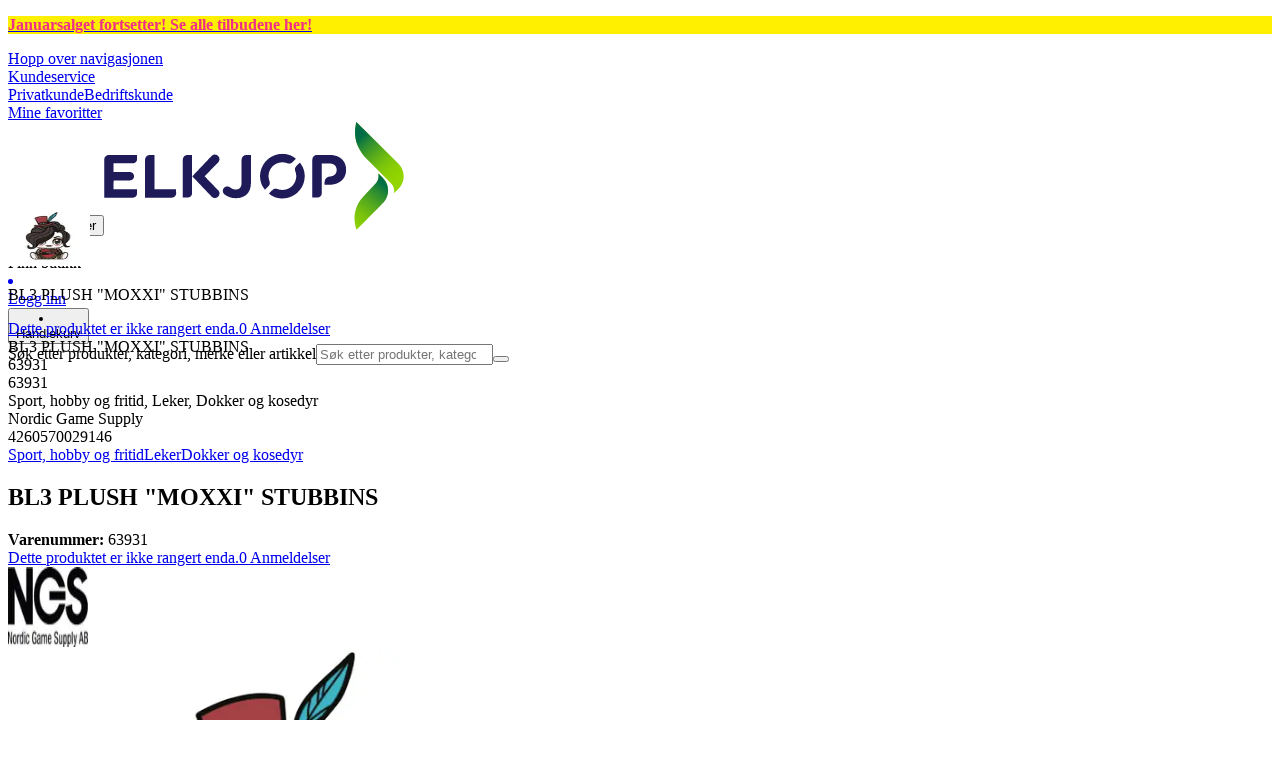

--- FILE ---
content_type: text/html; charset=utf-8
request_url: https://www.elkjop.no/product/sport-hobby-og-fritid/leker/dokker-og-kosedyr/bl3-plush-moxxi-stubbins/63931
body_size: 61828
content:
<!DOCTYPE html><html lang="nb-NO" class="scroll-smooth regular_e78969cf-module__4gc9eW__variable headline_2755417b-module__iz533a__variable open_sans_ed2ca084-module__tG5LkW__variable"><head><meta charSet="utf-8"/><meta name="viewport" content="width=device-width, initial-scale=1"/><link rel="preload" href="/_next/static/media/ElkjopBodytext_Black-s.p.c14a810f.woff2" as="font" crossorigin="" type="font/woff2"/><link rel="preload" href="/_next/static/media/ElkjopBodytext_DemiBold-s.p.767754ae.woff2" as="font" crossorigin="" type="font/woff2"/><link rel="preload" href="/_next/static/media/ElkjopBodytext_Regular-s.p.020dd616.woff2" as="font" crossorigin="" type="font/woff2"/><link rel="preload" href="/_next/static/media/ElkjopHeadline_Regular-s.p.3e88abf2.woff2" as="font" crossorigin="" type="font/woff2"/><link rel="preload" href="/_next/static/media/cf514f5d0007dafa-s.p.417aa1a2.woff2" as="font" crossorigin="" type="font/woff2"/><link rel="preload" as="image" imageSrcSet="https://next-media.elkjop.com/image/dv_web_D180001002297596/63931/bl3-plush-moxxi-stubbins.jpg?w=640&amp;q=75 1x, https://next-media.elkjop.com/image/dv_web_D180001002297596/63931/bl3-plush-moxxi-stubbins.jpg?w=1200&amp;q=75 2x"/><link rel="stylesheet" href="/_next/static/chunks/31a6d44e425a11a9.css?dpl=dpl_4MRHmLMATYkFRTormS4JXyKqykLn" data-precedence="next"/><link rel="stylesheet" href="/_next/static/chunks/538f3e2973725707.css?dpl=dpl_4MRHmLMATYkFRTormS4JXyKqykLn" data-precedence="next"/><link rel="stylesheet" href="/_next/static/chunks/4052db1061021558.css?dpl=dpl_4MRHmLMATYkFRTormS4JXyKqykLn" data-precedence="next"/><link rel="stylesheet" href="/_next/static/chunks/3c5b5c06b9742e8f.css?dpl=dpl_4MRHmLMATYkFRTormS4JXyKqykLn" data-precedence="next"/><link rel="stylesheet" href="/_next/static/chunks/7d6f63801b811fb4.css?dpl=dpl_4MRHmLMATYkFRTormS4JXyKqykLn" data-precedence="next"/><link rel="stylesheet" href="/_next/static/chunks/bc35306380153468.css?dpl=dpl_4MRHmLMATYkFRTormS4JXyKqykLn" data-precedence="next"/><link rel="stylesheet" href="/_next/static/chunks/51f38adbf0439937.css?dpl=dpl_4MRHmLMATYkFRTormS4JXyKqykLn" data-precedence="next"/><link rel="preload" as="script" fetchPriority="low" href="/_next/static/chunks/6cfd37d80e6bd30a.js?dpl=dpl_4MRHmLMATYkFRTormS4JXyKqykLn"/><script src="/_next/static/chunks/e4edc4b89a6556d7.js?dpl=dpl_4MRHmLMATYkFRTormS4JXyKqykLn" async=""></script><script src="/_next/static/chunks/f0f41406cf140c01.js?dpl=dpl_4MRHmLMATYkFRTormS4JXyKqykLn" async=""></script><script src="/_next/static/chunks/03f9a96bd6381a4c.js?dpl=dpl_4MRHmLMATYkFRTormS4JXyKqykLn" async=""></script><script src="/_next/static/chunks/862cdc04893b8dd2.js?dpl=dpl_4MRHmLMATYkFRTormS4JXyKqykLn" async=""></script><script src="/_next/static/chunks/turbopack-093249433bf17de9.js?dpl=dpl_4MRHmLMATYkFRTormS4JXyKqykLn" async=""></script><script src="/_next/static/chunks/fdc15557bcb784f0.js?dpl=dpl_4MRHmLMATYkFRTormS4JXyKqykLn" async=""></script><script src="/_next/static/chunks/d80b3790a119a285.js?dpl=dpl_4MRHmLMATYkFRTormS4JXyKqykLn" async=""></script><script src="/_next/static/chunks/c8584d369203bbad.js?dpl=dpl_4MRHmLMATYkFRTormS4JXyKqykLn" async=""></script><script src="/_next/static/chunks/abf0d7a37c85f426.js?dpl=dpl_4MRHmLMATYkFRTormS4JXyKqykLn" async=""></script><script src="/_next/static/chunks/b935aad8b6a42205.js?dpl=dpl_4MRHmLMATYkFRTormS4JXyKqykLn" async=""></script><script src="/_next/static/chunks/66b6eaf678caf530.js?dpl=dpl_4MRHmLMATYkFRTormS4JXyKqykLn" async=""></script><script src="/_next/static/chunks/82de9e1021bfbd27.js?dpl=dpl_4MRHmLMATYkFRTormS4JXyKqykLn" async=""></script><script src="/_next/static/chunks/98f14f2e554023e4.js?dpl=dpl_4MRHmLMATYkFRTormS4JXyKqykLn" async=""></script><script src="/_next/static/chunks/6f31ea4bb81ba53a.js?dpl=dpl_4MRHmLMATYkFRTormS4JXyKqykLn" async=""></script><script src="/_next/static/chunks/7c1e5b94a50e82e7.js?dpl=dpl_4MRHmLMATYkFRTormS4JXyKqykLn" async=""></script><script src="/_next/static/chunks/15805ef0dde947b8.js?dpl=dpl_4MRHmLMATYkFRTormS4JXyKqykLn" async=""></script><script src="/_next/static/chunks/ee0dd78dd5383cb6.js?dpl=dpl_4MRHmLMATYkFRTormS4JXyKqykLn" async=""></script><script src="/_next/static/chunks/c84c34f20cf17f51.js?dpl=dpl_4MRHmLMATYkFRTormS4JXyKqykLn" async=""></script><script src="/_next/static/chunks/27b3ac2e2a1ff132.js?dpl=dpl_4MRHmLMATYkFRTormS4JXyKqykLn" async=""></script><script src="/_next/static/chunks/251b8fc06e176449.js?dpl=dpl_4MRHmLMATYkFRTormS4JXyKqykLn" async=""></script><script src="/_next/static/chunks/77bb8a097c0e774b.js?dpl=dpl_4MRHmLMATYkFRTormS4JXyKqykLn" async=""></script><script src="/_next/static/chunks/91812d431c5a2791.js?dpl=dpl_4MRHmLMATYkFRTormS4JXyKqykLn" async=""></script><script src="/_next/static/chunks/329c6acc0b1be316.js?dpl=dpl_4MRHmLMATYkFRTormS4JXyKqykLn" async=""></script><script src="/_next/static/chunks/478f51dac3fdbe47.js?dpl=dpl_4MRHmLMATYkFRTormS4JXyKqykLn" async=""></script><script src="/_next/static/chunks/690ec0f0ee87253f.js?dpl=dpl_4MRHmLMATYkFRTormS4JXyKqykLn" async=""></script><script src="/_next/static/chunks/a15e1f7d7b9605c6.js?dpl=dpl_4MRHmLMATYkFRTormS4JXyKqykLn" async=""></script><script src="/_next/static/chunks/7ac96761d784be99.js?dpl=dpl_4MRHmLMATYkFRTormS4JXyKqykLn" async=""></script><script src="/_next/static/chunks/dc02808feb86566a.js?dpl=dpl_4MRHmLMATYkFRTormS4JXyKqykLn" async=""></script><script src="/_next/static/chunks/d5534d7febb3df58.js?dpl=dpl_4MRHmLMATYkFRTormS4JXyKqykLn" async=""></script><script src="/_next/static/chunks/1d6414408359da9e.js?dpl=dpl_4MRHmLMATYkFRTormS4JXyKqykLn" async=""></script><script src="/_next/static/chunks/992715f3af436ae1.js?dpl=dpl_4MRHmLMATYkFRTormS4JXyKqykLn" async=""></script><script src="/_next/static/chunks/45f0da168ac2d5e2.js?dpl=dpl_4MRHmLMATYkFRTormS4JXyKqykLn" async=""></script><script src="/_next/static/chunks/dadfeb7a4bd24f1b.js?dpl=dpl_4MRHmLMATYkFRTormS4JXyKqykLn" async=""></script><script src="/_next/static/chunks/fae185463dee7292.js?dpl=dpl_4MRHmLMATYkFRTormS4JXyKqykLn" async=""></script><script src="/_next/static/chunks/1e1a1d28315ff4d3.js?dpl=dpl_4MRHmLMATYkFRTormS4JXyKqykLn" async=""></script><script src="/_next/static/chunks/543b359d32d9a7c2.js?dpl=dpl_4MRHmLMATYkFRTormS4JXyKqykLn" async=""></script><link rel="preload" href="https://policy.app.cookieinformation.com/uc.js" as="script"/><link rel="preload" href="https://sgtm.elkjop.no/gtm.js?id=GTM-WNGPGKF" as="script"/><link rel="preload" href="https://www.google.com/recaptcha/enterprise.js?render=6LfGP04qAAAAABjhlAEASZ5jJMqRf32qWz0oOlSC" as="script"/><link rel="preload" href="https://api.videoly.co/1/quchbox/0/411/quch.js" as="script"/><link rel="preload" href="//media.pointandplace.com/js/pointandplace.js" as="script"/><link rel="preload" href="https://api.feefo.com/feefo-widgets-data/loader/widgets/elkjop-norway" as="script"/><meta name="next-size-adjust" content=""/><meta name="theme-color" content="#041752"/><link rel="icon" href="/favicon.ico"/><link rel="preload" href="https://policy.app.cookieinformation.com/uc.js" as="script"/><title>BL3 PLUSH &quot;MOXXI&quot; STUBBINS - Elkjøp | Elkjøp</title><meta name="description" content="Borderlands 3 PLUSH &quot;MOXXI&quot; STUBBINS"/><meta name="robots" content="index, follow"/><meta name="title" content="BL3 PLUSH &quot;MOXXI&quot; STUBBINS - Elkjøp | Elkjøp"/><link rel="canonical" href="/product/sport-hobby-og-fritid/leker/dokker-og-kosedyr/bl3-plush-moxxi-stubbins/63931"/><meta property="og:title" content="BL3 PLUSH &quot;MOXXI&quot; STUBBINS"/><meta property="og:description" content="Borderlands 3 PLUSH &quot;MOXXI&quot; STUBBINS"/><meta property="og:url" content="https://www.elkjop.no/product/sport-hobby-og-fritid/leker/dokker-og-kosedyr/bl3-plush-moxxi-stubbins/63931"/><meta property="og:image" content="https://next-media.elkjop.com/image/dv_web_D180001002297596/63931/bl3-plush-moxxi-stubbins.jpg"/><meta property="og:type" content="website"/><meta name="twitter:card" content="summary_large_image"/><meta name="twitter:title" content="BL3 PLUSH &quot;MOXXI&quot; STUBBINS"/><meta name="twitter:description" content="Borderlands 3 PLUSH &quot;MOXXI&quot; STUBBINS"/><meta name="twitter:image" content="https://next-media.elkjop.com/image/dv_web_D180001002297596/63931/bl3-plush-moxxi-stubbins.jpg"/><!--$--><!--/$--><!--$--><!--/$--><script src="/_next/static/chunks/a6dad97d9634a72d.js?dpl=dpl_4MRHmLMATYkFRTormS4JXyKqykLn" noModule=""></script></head><body class="flex min-h-screen flex-col overscroll-x-none bg-body-bg font-body xl:overscroll-none theme-b2c" data-cro-site="no"><div hidden=""><!--$--><!--/$--></div><!--$--><!--/$--><script type="text/javascript" id="sw-reg">if (!navigator.serviceWorker?.controller && navigator.serviceWorker?.register) {
  navigator.serviceWorker.register('/sw.js').then(registration=>registration.update());
}</script><div class="top-header bg-(--header-bg) print:hidden" style="background-color:#fff000"><a class="flex grow justify-center items-center min-h-12" data-event="event=cms+link&amp;element_category=CMS+link&amp;element_cta=Januarsalg&amp;element_description=%2Fkampanje%2Fukens-tilbud" target="_self" title="Januarsalg" href="/kampanje/ukens-tilbud"><div class="flex grow justify-center items-center min-h-12"><div class="wrapper my-auto flex w-full flex-row flex-wrap items-center justify-center gap-x-2" style="color:#F02F88"><span class="py-1 text-center"><div class="top-header-block text-xs md:text-base"><p><strong>Januarsalget fortsetter! <span class="underline">Se alle tilbudene her</span>!</strong></p></div></span></div></div></a></div><header class="border-line bg-(--header-bg) xl:border-b print:border-none"><a href="#main-content" class="-translate-y-full pointer-events-none fixed top-0 z-9999 flex h-fit w-full justify-center bg-brand p-2 font-bold font-regular text-base text-white opacity-0 transition-transform focus:pointer-events-auto focus:translate-y-0 focus:opacity-100 print:hidden">Hopp over navigasjonen</a><div class="border-line bg-white xl:border-b print:hidden"><div class="wrapper hidden h-10 items-center text-brand text-sm xl:flex header-wrapper-padding"><!--$--><a class="mr-2 inline-block hover:underline" title="Kundeservice " href="/kundeservice">Kundeservice </a><!--/$--><div class="ml-3 flex flex-1"><!--$?--><template id="B:0"></template><!--/$--></div><div class="flex gap-4"><!--$--><a class="flex flex-row-reverse items-center gap-2" data-event="event=favouriteProduct&amp;element_category=Navigation&amp;element_cta=Top+Navigation&amp;element_description=Logging+in" href="/login?return-path=%2Faccount%2Fproduct-favorites&amp;userOrigin=MYFAV"><span class="icon-mask block size-6 bg-accent-200" style="mask-image:url(/assets_spa/images/heart.svg);-webkit-mask-image:url(/assets_spa/images/heart.svg)"></span>Mine favoritter</a><!--/$--></div></div></div><div class="header wrapper header-wrapper-padding relative grid items-center bg-(--header-bg) pb-1 md:pb-0"><button id="header-category-menu" data-testid="category-menu" aria-controls="category-menu-content" aria-haspopup="true" aria-expanded="false" class="sitenav my-4 flex h-full items-center text-dark-blue xl:px-4 print:hidden"><div title="Alle produkter" class="headermenu | group mx-4 flex h-[21px] w-[21px] flex-col transition-all before:block before:h-[3px] before:w-[21px] before:rounded-sm before:bg-(--header-menu) before:transition-transform before:duration-200 after:block after:h-[3px] after:w-[21px] after:rounded-sm after:bg-(--header-menu) after:transition-transform after:duration-200 hover:scale-110 justify-evenly"><div class="h-[3px] w-[21px] rounded-sm bg-(--header-menu) transition-opacity duration-200"></div></div><div class="hidden font-bold font-regular text-(--header-text) text-2xl xl:block">Alle produkter</div></button><a id="header-logo" class="h-auto" aria-label="Til Elkjøps forside" data-event="event=navigationTracking&amp;element_category=Navigation&amp;element_cta=Top+Navigation&amp;element_description=Home" href="/"><img alt="Elkjøps privatkunder" loading="lazy" width="300" height="108" decoding="async" data-nimg="1" class="h-7 w-auto transition-transform hover:scale-[1.02] xl:h-12" style="color:transparent" src="/assets_spa/images/logo_b2c_header_no.svg"/></a><div id="header-actions" aria-live="polite" class="flex h-full items-center print:hidden"><!--$?--><template id="B:1"></template><!--/$--></div><form id="header-search-bar" class="relative z-99 mx-4 print:hidden" data-component="HeaderSearch" action="#"><div class="z-110 flex border-line bg-transparent md:border-0"><label class="sr-only" for="query-header">Søk etter produkter, kategori, merke eller artikkel</label><input aria-activedescendant="" aria-autocomplete="list" aria-controls="downshift-_R_9icnklbaivb_-menu" aria-expanded="false" aria-labelledby="downshift-_R_9icnklbaivb_-label" autoComplete="off" id="query-header" role="combobox" type="search" inputMode="text" class="flex-grow appearance-none rounded-3xl border border-light-grey bg-light-grey p-2 pr-12 pl-4 placeholder-placeholder outline-none transition-input-border focus:rounded-md focus:border-accent focus:bg-white focus:drop-shadow-lg" placeholder="Søk etter produkter, kategori, merke eller artikkel" data-testid="input-search" value=""/><button type="submit" class="absolute top-0 right-5 flex h-full w-6 items-center" aria-label="Søk" title="Søk" data-testid="search-button"><span class="icon-mask block size-6 bg-accent hover:bg-discrete-700" style="mask-image:url(/assets_spa/images/search.svg);-webkit-mask-image:url(/assets_spa/images/search.svg)"></span></button></div><ul class="absolute z-999 flex max-h-[75vh] w-full flex-col overflow-y-auto rounded-sm border border-disabled bg-white hidden" id="downshift-_R_9icnklbaivb_-menu" role="listbox" aria-labelledby="downshift-_R_9icnklbaivb_-label"></ul></form></div></header><!--$--><!--/$--><main id="main-content" class="min-h-screen"><section class="wrapper pdp overflow-x-clip"><div class="fixed top-0 left-0 z-200 h-[60px] w-full bg-white transition-transform print:hidden -translate-y-full"><div class="mx-auto flex h-full max-w-[90rem] justify-between overflow-visible px-4"><div class="flex items-center gap-3"><img alt="BL3 PLUSH &quot;MOXXI&quot; STUBBINS" loading="lazy" width="82" height="54" decoding="async" data-nimg="1" class="max-h-12 w-auto" style="color:transparent" srcSet="https://next-media.elkjop.com/image/dv_web_D180001002297596/63931/bl3-plush-moxxi-stubbins.jpg?w=96&amp;q=75 1x, https://next-media.elkjop.com/image/dv_web_D180001002297596/63931/bl3-plush-moxxi-stubbins.jpg?w=256&amp;q=75 2x" src="https://next-media.elkjop.com/image/dv_web_D180001002297596/63931/bl3-plush-moxxi-stubbins.jpg?w=256&amp;q=75"/><div class="flex flex-col"><p class="line-clamp-1 overflow-clip text-ellipsis font-regular">BL3 PLUSH &quot;MOXXI&quot; STUBBINS</p><a href="#reviews"><span class="rating flex min-w-0 items-center gap-1 flex flex-wrap" style="--percent:0%"><span class="mask-stars inline-block aspect-[5/1] h-4"><span class="sr-only"><span>Dette produktet er ikke rangert enda.</span></span></span><span class="overflow-hidden whitespace-nowrap text-discrete-600 before:content-[&#x27;(&#x27;] after:content-[&#x27;)&#x27;] text-sm">0<span class="hidden xl:inline-block"> <!-- -->Anmeldelser</span></span><span role="button" tabindex="0" class="z-99 cursor-pointer items-center" aria-label="More information about ratings"><span class="icon-mask block size-4 translate-y-[1px] bg-black" style="mask-image:url(/assets_spa/images/info.svg);-webkit-mask-image:url(/assets_spa/images/info.svg)"></span></span></span></a></div></div><div class="hidden gap-4 md:flex"><div class="flex flex-col items-center justify-center"></div></div></div></div><div class="hidden"><div id="videoly-product-title">BL3 PLUSH &quot;MOXXI&quot; STUBBINS</div><div id="videoly-product-id">63931</div><div id="videoly-product-sku">63931</div><div id="videoly-category-tree">Sport, hobby og fritid, Leker, Dokker og kosedyr</div><div id="videoly-product-brand">Nordic Game Supply</div><div id="videoly-product-price"></div><div id="videoly-product-currency"></div><div class="videoly-product-gtin">4260570029146</div></div><!--$--><!--/$--><script type="application/ld+json">{"@context":"https://schema.org","@type":"Product","@id":"https://www.elkjop.no/product/sport-hobby-og-fritid/leker/dokker-og-kosedyr/bl3-plush-moxxi-stubbins/63931","name":"BL3 PLUSH \"MOXXI\" STUBBINS","image":"https://next-media.elkjop.com/image/dv_web_D180001002297596/63931/bl3-plush-moxxi-stubbins.jpg","description":"Borderlands 3 PLUSH \"MOXXI\" STUBBINS","url":"https://www.elkjop.no/product/sport-hobby-og-fritid/leker/dokker-og-kosedyr/bl3-plush-moxxi-stubbins/63931","gtin":"4260570029146","mpn":"100148","itemCondition":"https://schema.org/NewCondition","sku":"63931","brand":{"@type":"Brand","name":"Nordic Game Supply","url":"https://www.elkjop.no/brand/nordic-game-supply"}}</script><div class="bg-white px-4 py-8 xl:px-20"><div class="relative auto-rows-max md:grid md:grid-cols-2 md:gap-3 lg:flex lg:gap-6"><div class="slider flex h-fit min-w-0 flex-col lg:sticky lg:top-[60px]"><div class="flex flex-col gap-4"><div class="scrollbar-hide relative overflow-hidden overflow-x-auto scroll-smooth print:hidden" data-cro="breadcrumbs"><div class="flex gap-7 text-brand text-xs"><a class="carret relative whitespace-nowrap active:underline link font-body font-bold" href="/sport-hobby-og-fritid">Sport, hobby og fritid</a><a class="carret relative whitespace-nowrap active:underline link font-body font-bold" href="/sport-hobby-og-fritid/leker">Leker</a><a class="carret relative whitespace-nowrap active:underline link font-body font-bold" href="/sport-hobby-og-fritid/leker/dokker-og-kosedyr">Dokker og kosedyr</a></div><script type="application/ld+json">{"@context":"https://schema.org","@type":"BreadcrumbList","itemListElement":[{"@type":"ListItem","position":1,"name":"Sport, hobby og fritid","item":"https://www.elkjop.no/sport-hobby-og-fritid"},{"@type":"ListItem","position":2,"name":"Leker","item":"https://www.elkjop.no/sport-hobby-og-fritid/leker"},{"@type":"ListItem","position":3,"name":"Dokker og kosedyr","item":"https://www.elkjop.no/sport-hobby-og-fritid/leker/dokker-og-kosedyr"}]}</script></div><div class="ProductPageHeader bg-white"><div class="flex flex-col gap-2 pb-6"><h1 class="text-balance break-words font-bold font-regular overflow-clip text-ellipsis text-xl xl:text-4xl">BL3 PLUSH &quot;MOXXI&quot; STUBBINS</h1><div class="flex w-full flex-wrap items-end justify-between gap-2 md:items-center"><div class="flex flex-col gap-1 text-sm md:flex-row md:items-center md:gap-4"><div><strong class="font-body font-bold">Varenummer:</strong> <!-- -->63931</div><a href="#reviews"><span class="rating flex min-w-0 items-center gap-1 flex flex-wrap" style="--percent:0%"><span class="mask-stars inline-block aspect-[5/1] h-4"><span class="sr-only"><span>Dette produktet er ikke rangert enda.</span></span></span><span class="overflow-hidden whitespace-nowrap text-discrete-600 before:content-[&#x27;(&#x27;] after:content-[&#x27;)&#x27;] text-sm">0<span class="hidden xl:inline-block"> <!-- -->Anmeldelser</span></span><span role="button" tabindex="0" class="z-99 cursor-pointer items-center" aria-label="More information about ratings"><span class="icon-mask block size-4 translate-y-[1px] bg-black" style="mask-image:url(/assets_spa/images/info.svg);-webkit-mask-image:url(/assets_spa/images/info.svg)"></span></span></span></a></div></div></div></div></div><div class="product-image-container flex flex-row items-center gap-7 print:hidden"><a href="/brand/nordic-game-supply"><img alt="Nordic Game Supply" data-component="ProductLinkLogoImage" loading="lazy" width="80" height="80" decoding="async" data-nimg="1" class="size-14 object-contain md:size-20" style="color:transparent" srcSet="https://next-media.elkjop.com/image/DV_PNG_NOCLIP_D18000127472255/Brand/nordic-game-supply.png?w=96&amp;q=75 1x, https://next-media.elkjop.com/image/DV_PNG_NOCLIP_D18000127472255/Brand/nordic-game-supply.png?w=256&amp;q=75 2x" src="https://next-media.elkjop.com/image/DV_PNG_NOCLIP_D18000127472255/Brand/nordic-game-supply.png?w=256&amp;q=75"/></a><div class="z-99 empty:invisible empty:absolute"></div><!--$--><!--/$--><div class="mr-0 ml-auto empty:invisible empty:absolute"></div></div><img alt="" loading="lazy" width="580" height="580" decoding="async" data-nimg="1" class="hidden print:block print:aspect-square print:h-[250px] print:w-[250px] print:object-contain" style="color:transparent" srcSet="https://next-media.elkjop.com/image/dv_web_D180001002297596/63931/bl3-plush-moxxi-stubbins.jpg?w=640&amp;q=75 1x, https://next-media.elkjop.com/image/dv_web_D180001002297596/63931/bl3-plush-moxxi-stubbins.jpg?w=1200&amp;q=75 2x" src="https://next-media.elkjop.com/image/dv_web_D180001002297596/63931/bl3-plush-moxxi-stubbins.jpg?w=1200&amp;q=75"/><div data-component="MediaContainer" data-widget-api-video="false" class="flex lg:grid lg:grid-cols-[116px_1fr] print:hidden relative w-full"><div class="mt-4 hidden lg:flex" data-component="Assets"><div class="swiper-vertical scrollbar-hide relative max-w-full"><ul class="swiper-items relative snap-x snap-mandatory scroll-smooth md:scrollbar-hide snap-x scroll-smooth auto-cols-[100%] overflow-y-scroll overflow-x-hidden mt-8 mb-2 flex flex-col gap-4 h-full max-h-[485px]"><li data-asset-index="0" style="animation-delay:0ms" class="animate-appear border-2 border-solid hover:border-accent border-accent shadow-highlighted"><button type="button" class="flex h-20 w-20 cursor-pointer items-center p-2"><img alt="" loading="lazy" width="60" height="60" decoding="async" data-nimg="1" class="mx-auto aspect-square max-h-full object-contain" style="color:transparent" srcSet="https://next-media.elkjop.com/image/dv_web_D180001002297596/63931/bl3-plush-moxxi-stubbins.jpg?w=64&amp;q=75 1x, https://next-media.elkjop.com/image/dv_web_D180001002297596/63931/bl3-plush-moxxi-stubbins.jpg?w=128&amp;q=75 2x" src="/image/dv_web_D180001002297596/63931/bl3-plush-moxxi-stubbins.jpg"/></button></li></ul><div class="absolute top-0 left-0 h-8 w-full"><button type="button" title="Previous" class="prevBtn hide-with-overlay relative h-full w-full transition-opacity after:m-auto after:block after:h-0 after:w-0 after:border-b-[12px] after:border-b-accent after:border-l-[12px] after:border-l-transparent after:border-r-[12px] after:border-r-transparent"></button></div><div class="relative h-8 w-full"><button type="button" title="Next" class="nextBtn hide-with-overlay relative h-full w-full transition-opacity after:m-auto after:block after:h-0 after:w-0 after:border-t-[12px] after:border-t-accent after:border-l-[12px] after:border-l-transparent after:border-r-[12px] after:border-r-transparent"></button></div></div></div><div class="relative flex min-w-0 max-w-full items-center"><div class="w-full max-w-full"><div class="swiper-pdp scrollbar-hide relative max-w-full show-pages overflow-hidden md:h-full"><ul class="swiper-items relative snap-x snap-mandatory scroll-smooth md:scrollbar-hide snap-x scroll-smooth auto-cols-[100%] grid grid-flow-col overflow-x-scroll md:h-full scrollbar-hide grid snap-x auto-cols-[100%] grid-flow-col overflow-x-scroll scroll-smooth"><li class="flex snap-start items-center justify-center pb-10"><button type="button" class="flex cursor-zoom-in items-center justify-center"><img alt="" loading="eager" width="580" height="580" decoding="async" data-nimg="1" class="aspect-square" style="color:transparent;object-fit:contain" srcSet="https://next-media.elkjop.com/image/dv_web_D180001002297596/63931/bl3-plush-moxxi-stubbins.jpg?w=640&amp;q=75 1x, https://next-media.elkjop.com/image/dv_web_D180001002297596/63931/bl3-plush-moxxi-stubbins.jpg?w=1200&amp;q=75 2x" src="/image/dv_web_D180001002297596/63931/bl3-plush-moxxi-stubbins.jpg"/></button></li></ul><div class="pages -translate-x-1/2 absolute bottom-0 left-1/2 z-1 flex justify-center"><div class="m-2 flex items-center gap-2 rounded-full bg-white/60 px-2 py-0 shadow-lg backdrop-blur-sm"><div class="page-dots flex"></div><div class="play-pause-container"></div></div></div></div></div></div><button type="button" aria-label="toggle fullscreen" class="absolute right-6 bottom-0 size-10 fill-accent transition-opacity opacity-100"><svg role="img" aria-label="Toggle fullscreen" viewBox="0 0 24 24" height="100%" width="100%" preserveAspectRatio="xMidYMid meet" focusable="false"><path d="M14.54 2c-1.99 0-3.86.78-5.27 2.18a7.441 7.441 0 00-.82 9.58c.16.22.47.28.7.12.23-.16.28-.47.12-.7a6.44 6.44 0 01.71-8.29A6.407 6.407 0 0114.54 3c1.73 0 3.35.67 4.57 1.89S21 7.73 21 9.46s-.67 3.35-1.89 4.57a6.44 6.44 0 01-8.28.72.489.489 0 00-.64.06l-5.99 6c-.26.26-.73.26-.99 0-.14-.15-.21-.32-.21-.51s.07-.36.21-.5l4.52-4.52c.2-.2.2-.51 0-.71s-.51-.2-.71 0L2.5 19.1A1.702 1.702 0 003.7 22c.44 0 .87-.17 1.2-.5l5.71-5.71a7.436 7.436 0 009.21-1.06c1.4-1.41 2.18-3.28 2.18-5.27s-.78-3.86-2.18-5.27A7.43 7.43 0 0014.54 2z"></path><path d="M14.5 5.5c-.28 0-.5.22-.5.5v3h-3c-.28 0-.5.22-.5.5s.22.5.5.5h3v3c0 .28.22.5.5.5s.5-.22.5-.5v-3h3c.28 0 .5-.22.5-.5S18.28 9 18 9h-3V6c0-.28-.22-.5-.5-.5z"></path></svg></button></div><div class="my-8 md:hidden"><div data-cro="short-text" class="text-sm/[21px] text-text-color lg:text-base/[24px]"><h2 class="mb-4 font-bold font-regular text-2xl text-text-color">Kort om produktet</h2>Borderlands 3 PLUSH &quot;MOXXI&quot; STUBBINS<a class="link inverted-link mt-4 block font-body font-bold text-text-color print:hidden" href="#description">Les mer om produktet</a></div></div><div class="hidden pt-10 md:flex"><div class="flex flex-col gap-8"><div class="mt-8 grid grid-cols-2 gap-8"><div data-cro="short-text" class="text-sm/[21px] text-text-color lg:text-base/[24px]"><h2 class="mb-4 font-bold font-regular text-2xl text-text-color">Kort om produktet</h2>Borderlands 3 PLUSH &quot;MOXXI&quot; STUBBINS<a class="link inverted-link mt-4 block font-body font-bold text-text-color print:hidden" href="#description">Les mer om produktet</a></div><div data-cro="key-spec" class="text-sm/[21px] text-text-color lg:text-base/[24px]"><h2 class="mb-4 font-bold font-regular text-2xl">Spesifikasjoner</h2><ul></ul><a class="link inverted-link mt-4 block font-body font-bold print:hidden" href="#specifications">Se alle spesifikasjoner</a></div></div><!--$--><!--/$--></div></div></div><div class="z-1 flex h-fit shrink-0 grow basis-[400px] flex-col lg:sticky lg:top-[60px]"><div class="flex flex-col gap-4 bg-light-grey" data-cro="pdp-buy-box" data-testid="pdp-buy-box"><div class="flex flex-col gap-6 p-5 xl:p-8"><div class="flex flex-col gap-1"><div class="flex flex-col" data-cro="pdp-main-price-box"></div><div><div class="flex flex-col gap-6 mb-0"></div></div></div><!--$--><!--/$--><!--$--><!--/$--></div><div class="flex flex-col gap-4 px-8 pb-8 xl:px-10"><div class="flex items-center gap-3"><span class="icon-mask block h-5 w-5 bg-destructive" style="mask-image:url(/assets_spa/images/not-in-stock.svg);-webkit-mask-image:url(/assets_spa/images/not-in-stock.svg)"></span><span>Dette produktet er ikke på lager</span></div><div class="flex justify-between gap-4 print:hidden"><button aria-label="Sammenlign BL3 PLUSH &quot;MOXXI&quot; STUBBINS" class="group/compare flex flex-row items-center gap-2 text-xs"><span class="icon-mask block h-6 w-6 group-hover/compare:bg-light-blue bg-gray-500" style="mask-image:url(/assets_spa/images/compare.svg);-webkit-mask-image:url(/assets_spa/images/compare.svg)"></span>Sammenlign</button><!--$--><span class="group/item relative"><button class="group flex w-full items-center gap-[0.4735rem]" aria-label="Lagre BL3 PLUSH &quot;MOXXI&quot; STUBBINS til ønskeliste"><span class="icon-mask block aspect-square h-6 bg-discrete-500 hover:bg-red" style="mask-image:url(/assets_spa/images/heart.svg);-webkit-mask-image:url(/assets_spa/images/heart.svg)"></span><span class="text-left text-xs">Lagre</span></button></span><!--/$--></div></div></div><!--$--><div data-cro="pdp-cms-discontinued"><!--$--><!--/$--></div><!--/$--><!--$--><!--/$--></div><div class="mt-8 flex flex-col gap-8 md:hidden"><div data-cro="key-spec" class="text-sm/[21px] text-text-color lg:text-base/[24px]"><h2 class="mb-4 font-bold font-regular text-2xl">Spesifikasjoner</h2><ul></ul><a class="link inverted-link mt-4 block font-body font-bold print:hidden" href="#specifications">Se alle spesifikasjoner</a></div><!--$--><!--/$--></div></div></div><!--$--><!--/$--><!--$?--><template id="B:2"></template><!--/$--><!--$--><!--/$--></section></main><!--$--><!--/$--><!--$--><!--/$--><!--$--><!--/$--><!--$--><!--/$--><footer class="footer mt-auto overflow-auto bg-dark-blue text-super-grey print:hidden"><div class="flex justify-center lg:hidden"><button type="button" class="flex items-center justify-center gap-2 p-4">Tilbake til toppen<svg class="h-4 w-4 rotate-180 fill-accent" viewBox="0 0 24 15" height="100%" width="100%" preserveAspectRatio="xMidYMid meet" focusable="false"><title>Scroll to top</title><path d="M2.8 0L0 2.8l12 12 12-12L21.2 0 12 9.2 2.8 0z"></path></svg></button></div><!--$?--><template id="B:3"></template><div class="min-h-40"> </div><!--/$--></footer><dialog class="relative m-auto scale-96 overflow-hidden rounded-xl opacity-0 transition-all transition-discrete ease-out backdrop:bg-black/30 backdrop:opacity-0 backdrop:backdrop-blur-[4px] backdrop:transition-all backdrop:transition-discrete backdrop:delay-0 backdrop:duration-200 open:scale-100 starting:open:scale-96 open:opacity-100 starting:open:opacity-0 open:ease-in open:backdrop:opacity-100 starting:open:backdrop:opacity-0 open:backdrop:delay-0 open:backdrop:duration-500"><button type="button" class="absolute top-4 right-4 z-2" aria-label="Close" data-testid="close-dialog"><span class="icon-mask block size-8 bg-black" style="mask-image:url(/assets_spa/images/close.svg);-webkit-mask-image:url(/assets_spa/images/close.svg)" aria-hidden="true"></span></button><div class="flex flex-col overflow-y-auto h-fit"></div></dialog><!--$--><!--/$--><!--$--><!--/$--><script>requestAnimationFrame(function(){$RT=performance.now()});</script><script src="/_next/static/chunks/6cfd37d80e6bd30a.js?dpl=dpl_4MRHmLMATYkFRTormS4JXyKqykLn" id="_R_" async=""></script><div hidden id="S:0"><div class="block rounded-4xl border border-stroke-grey bg-pale-grey p-1"><a data-testid="b2c-page" class="px-3 hover:underline border border-transparent rounded-4xl text-black font-body bg-wcag-green text-white" href="/product/sport-hobby-og-fritid/leker/dokker-og-kosedyr/bl3-plush-moxxi-stubbins/63931">Privatkunde</a><a data-testid="b2b-page" class="px-3 hover:underline border border-transparent rounded-4xl text-black" href="/bedrift/product/sport-hobby-og-fritid/leker/dokker-og-kosedyr/bl3-plush-moxxi-stubbins/63931">Bedriftskunde</a></div></div><script>$RB=[];$RV=function(a){$RT=performance.now();for(var b=0;b<a.length;b+=2){var c=a[b],e=a[b+1];null!==e.parentNode&&e.parentNode.removeChild(e);var f=c.parentNode;if(f){var g=c.previousSibling,h=0;do{if(c&&8===c.nodeType){var d=c.data;if("/$"===d||"/&"===d)if(0===h)break;else h--;else"$"!==d&&"$?"!==d&&"$~"!==d&&"$!"!==d&&"&"!==d||h++}d=c.nextSibling;f.removeChild(c);c=d}while(c);for(;e.firstChild;)f.insertBefore(e.firstChild,c);g.data="$";g._reactRetry&&requestAnimationFrame(g._reactRetry)}}a.length=0};
$RC=function(a,b){if(b=document.getElementById(b))(a=document.getElementById(a))?(a.previousSibling.data="$~",$RB.push(a,b),2===$RB.length&&("number"!==typeof $RT?requestAnimationFrame($RV.bind(null,$RB)):(a=performance.now(),setTimeout($RV.bind(null,$RB),2300>a&&2E3<a?2300-a:$RT+300-a)))):b.parentNode.removeChild(b)};$RC("B:0","S:0")</script><div hidden id="S:1"><li class="group flex h-full cursor-pointer items-center justify-center gap-2 px-4 text-(--header-text) xl:flex-col"><div class="relative"><span class="icon-mask flex size-8 bg-(--header-icon) transition-transform group-hover:scale-110" style="mask-image:url(/assets_spa/images/navigation.svg);-webkit-mask-image:url(/assets_spa/images/navigation.svg)"></span></div><span class="hidden font-bold font-regular text-md lg:inline">Finn butikk</span></li><a data-testid="header-login-link" href="https://www.elkjop.no/login?return-path=%2Fproduct%2Fsport-hobby-og-fritid%2Fleker%2Fdokker-og-kosedyr%2Fbl3-plush-moxxi-stubbins%2F63931&amp;userOrigin=HOME"><div tabindex="0" data-component="AccountPopoverMenu" role="button" aria-haspopup="menu" aria-expanded="false" type="button" aria-controls="radix-_R_17icnklbaivb_" data-state="closed"><li class="group flex h-full cursor-pointer items-center justify-center gap-2 px-4 text-(--header-text) xl:flex-col"><div class="relative"><span class="icon-mask flex size-8 bg-(--header-icon) transition-transform group-hover:scale-110" style="mask-image:url(/assets_spa/images/user.svg);-webkit-mask-image:url(/assets_spa/images/user.svg)"></span></div><span class="hidden font-bold font-regular text-md lg:inline">Logg inn</span></li></div></a><button type="button"><li class="group flex h-full cursor-pointer items-center justify-center gap-2 px-4 text-(--header-text) xl:flex-col" data-testid="cart" data-cart-guid=""><div class="relative"><span class="icon-mask flex size-8 bg-(--header-icon) transition-transform group-hover:scale-110" style="mask-image:url(/assets_spa/images/cart.svg);-webkit-mask-image:url(/assets_spa/images/cart.svg)"></span></div><span class="hidden font-bold font-regular text-md lg:inline">Handlekurv</span></li></button><dialog class="right right-0 mr-0 ml-auto translate-x-[100px] open:translate-x-0 starting:open:translate-x-[100px] top-0 bottom-0 my-0 h-full max-h-screen min-w-full max-w-[calc(100vw-2rem)] p-0 opacity-0 shadow-lg transition-all transition-discrete duration-300 ease-out backdrop:bg-black/30 backdrop:opacity-0 backdrop:backdrop-blur-[4px] backdrop:transition-all backdrop:transition-discrete backdrop:delay-0 backdrop:duration-200 open:opacity-100 starting:open:opacity-0 open:ease-in open:backdrop:opacity-100 starting:open:backdrop:opacity-0 open:backdrop:delay-0 open:backdrop:duration-500 sm:min-w-100"><button type="button" class="absolute top-4 right-4 z-2" aria-label="Close" data-testid="close-dialog"><span class="icon-mask block size-8 bg-black" style="mask-image:url(/assets_spa/images/close.svg);-webkit-mask-image:url(/assets_spa/images/close.svg)" aria-hidden="true"></span></button><div class="grid min-h-full grid-cols-1 lg:grid-cols-[auto_1fr]"><fieldset class="w-full sm:w-144 relative"><div class="grid max-h-svh grid-rows-[auto_1fr_auto] overflow-x-hidden pb-0 xl:max-w-screen-sm" data-cro="cart-overlay"><div class="px-6 pt-6"><span class="font-regular font-bold xl:text-[2rem] text-xl">Handlekurven er tom</span></div><div class="flex-grow overflow-hidden relative"><div class="scrollbar-hide flex h-full max-h-screen flex-col overflow-y-auto before:pointer-events-none before:absolute before:top-0 before:left-0 before:h-8 before:w-full before:bg-gradient-to-b before:from-black/10 before:to-transparent before:transition-opacity before:duration-500 after:right-0 after:pointer-events-none after:absolute after:bottom-0 after:h-8 after:w-full after:bg-gradient-to-t after:from-black/10 after:to-transparent after:transition-opacity after:duration-500 before:opacity-0 after:opacity-0"><div class="flex flex-col gap-4 p-6 lg:gap-8"><p>Start med å fylle handlekurven med produkter</p><hr/><p>Trenger du inspirasjon til å finne det rette produktet?</p></div></div></div><div class="flex flex-col gap-4 p-6"><a class="flex items-center justify-center button button-primary text-xl block w-full text-center" variant="primary" href="/kampanje/ukens-tilbud">Se ukens tilbud</a><button class="button button-secondary text-xl items-center justify-center block w-full text-center">Fortsett å handle</button></div></div></fieldset></div></dialog></div><script>$RC("B:1","S:1")</script><div hidden id="S:2"><div class="border-line border-y bg-white" style="--sticky-product-header-height:60px"><div id="description" class="has-[.childofparentaccordion:empty]:hidden grid scroll-mt-[calc(10px+var(--sticky-product-header-height,0px))] grid-rows-[0fr] border-t border-t-line transition-all ease-in-out first:border-t-0"><h2><button id="_R_5tlanpfiv4cnklbaivb_-description-control" type="button" aria-expanded="true" aria-controls="_R_5tlanpfiv4cnklbaivb_-description" class="flex w-full items-center justify-between px-6 py-4 text-left font-bold font-regular text-xl md:py-8 md:text-2xl xl:px-20">Mer informasjon<span class="accordion-icon"><span class="icon-mask block size-3 transform transition-transform md:size-4 -rotate-180" style="mask-image:url(/assets_spa/images/arrow-down.svg);-webkit-mask-image:url(/assets_spa/images/arrow-down.svg)"></span></span></button></h2><section id="_R_5tlanpfiv4cnklbaivb_-description" aria-labelledby="_R_5tlanpfiv4cnklbaivb_-description-control" class="duraton-500 grid grid-rows-[0fr] transition-all grid-rows-[1fr]" aria-hidden="false"><div class="overflow-hidden"><div class="childofparentaccordion pb-4 md:pb-8"><section data-cro="pdp-cms-description" class="module-container pb-(--spacing-y) bg-white print:hidden"></section><div class="bg-white" data-cro="pdp-description"><div class="p-6 xl:p-20 py-0 xl:py-0 richtext text-sm/[25px] text-text-color lg:text-base/[30px]">Borderlands 3 plush """"moxxi"""" stubbins</div></div></div></div></section></div><div id="documents" class="has-[.childofparentaccordion:empty]:hidden grid scroll-mt-[calc(10px+var(--sticky-product-header-height,0px))] grid-rows-[0fr] border-t border-t-line transition-all ease-in-out first:border-t-0 print:hidden"><h2><button id="_R_5tlanpfiv4cnklbaivb_-documents-control" type="button" aria-expanded="false" aria-controls="_R_5tlanpfiv4cnklbaivb_-documents" class="flex w-full items-center justify-between px-6 py-4 text-left font-bold font-regular text-xl md:py-8 md:text-2xl xl:px-20">Bruksanvisninger, nedlastinger, garanti og support<span class="accordion-icon"><span class="icon-mask block size-3 transform transition-transform md:size-4" style="mask-image:url(/assets_spa/images/arrow-down.svg);-webkit-mask-image:url(/assets_spa/images/arrow-down.svg)"></span></span></button></h2><section id="_R_5tlanpfiv4cnklbaivb_-documents" aria-labelledby="_R_5tlanpfiv4cnklbaivb_-documents-control" class="duraton-500 grid grid-rows-[0fr] transition-all" aria-hidden="true"><div class="overflow-hidden invisible"><div class="childofparentaccordion pb-4 md:pb-8"></div></div></section></div><div id="specifications" class="has-[.childofparentaccordion:empty]:hidden grid scroll-mt-[calc(10px+var(--sticky-product-header-height,0px))] grid-rows-[0fr] border-t border-t-line transition-all ease-in-out first:border-t-0 print:hidden"><h2><button id="_R_5tlanpfiv4cnklbaivb_-specifications-control" type="button" aria-expanded="false" aria-controls="_R_5tlanpfiv4cnklbaivb_-specifications" class="flex w-full items-center justify-between px-6 py-4 text-left font-bold font-regular text-xl md:py-8 md:text-2xl xl:px-20">Spesifikasjoner<span class="accordion-icon"><span class="icon-mask block size-3 transform transition-transform md:size-4" style="mask-image:url(/assets_spa/images/arrow-down.svg);-webkit-mask-image:url(/assets_spa/images/arrow-down.svg)"></span></span></button></h2><section id="_R_5tlanpfiv4cnklbaivb_-specifications" aria-labelledby="_R_5tlanpfiv4cnklbaivb_-specifications-control" class="duraton-500 grid grid-rows-[0fr] transition-all" aria-hidden="true"><div class="overflow-hidden invisible"><div class="childofparentaccordion pb-4 md:pb-8"><div class="p-6 xl:p-20 pt-0 xl:pt-0"><div class="grid grid-cols-1 gap-4 md:grid-cols-2"><div class="mb-3 last:mb-0"><h3 class="font-body"><span class="font-regular text-xl lg:text-2xl pb-4">Produktdimensjon</span></h3><div class="mt-4"><dl class="grid grid-cols-2 gap-4 py-1"><dt><span class="hyphens-auto text-pretty break-words align-top font-body text-sm lg:text-base">Vekt ink. emballasje</span></dt><dd class="text-pretty break-words align-top font-body font-bold text-sm lg:text-base">100,0 g</dd></dl></div></div><div class="mb-3 last:mb-0"><h3 class="font-body"><span class="font-regular text-xl lg:text-2xl pb-4">Nøkkelspesifikasjon</span></h3><div class="mt-4"><dl class="grid grid-cols-2 gap-4 py-1"><dt><span class="hyphens-auto text-pretty break-words align-top font-body text-sm lg:text-base">Produkttype</span></dt><dd class="text-pretty break-words align-top font-body font-bold text-sm lg:text-base">Dukke/kosebamse</dd></dl><dl class="grid grid-cols-2 gap-4 py-1"><dt><span class="hyphens-auto text-pretty break-words align-top font-body text-sm lg:text-base">Produktserie</span></dt><dd class="text-pretty break-words align-top font-body font-bold text-sm lg:text-base">Borderlands</dd></dl></div></div><div class="grid grid-cols-1 gap-4 md:col-span-2 md:grid-cols-2"><div class="mb-3 last:mb-0"><h3 class="font-body"><span class="font-regular text-xl lg:text-2xl pb-4">Modellbeskrivelse</span></h3><div class="mt-4"><dl class="grid grid-cols-2 gap-4 py-1"><dt><span class="hyphens-auto text-pretty break-words align-top font-body text-sm lg:text-base">Produkttype</span></dt><dd class="text-pretty break-words align-top font-body font-bold text-sm lg:text-base">Dukke/kosebamse</dd></dl><dl class="grid grid-cols-2 gap-4 py-1"><dt><span class="hyphens-auto text-pretty break-words align-top font-body text-sm lg:text-base">Produktserie</span></dt><dd class="text-pretty break-words align-top font-body font-bold text-sm lg:text-base">Borderlands</dd></dl><dl class="grid grid-cols-2 gap-4 py-1"><dt><span class="hyphens-auto text-pretty break-words align-top font-body text-sm lg:text-base">Strekkode (EAN)</span></dt><dd class="text-pretty break-words align-top font-body font-bold text-sm lg:text-base">4260570029146</dd></dl><dl class="grid grid-cols-2 gap-4 py-1"><dt><span class="hyphens-auto text-pretty break-words align-top font-body text-sm lg:text-base">Leverandørens artikkelnummer</span></dt><dd class="text-pretty break-words align-top font-body font-bold text-sm lg:text-base">100148</dd></dl></div></div></div></div></div></div></div></section></div><div id="sustainability" class="has-[.childofparentaccordion:empty]:hidden grid scroll-mt-[calc(10px+var(--sticky-product-header-height,0px))] grid-rows-[0fr] border-t border-t-line transition-all ease-in-out first:border-t-0 print:hidden"><h2><button id="_R_5tlanpfiv4cnklbaivb_-sustainability-control" type="button" aria-expanded="false" aria-controls="_R_5tlanpfiv4cnklbaivb_-sustainability" class="flex w-full items-center justify-between px-6 py-4 text-left font-bold font-regular text-xl md:py-8 md:text-2xl xl:px-20">Miljø- og sikkerhetsinformasjon<span class="accordion-icon"><span class="icon-mask block size-3 transform transition-transform md:size-4" style="mask-image:url(/assets_spa/images/arrow-down.svg);-webkit-mask-image:url(/assets_spa/images/arrow-down.svg)"></span></span></button></h2><section id="_R_5tlanpfiv4cnklbaivb_-sustainability" aria-labelledby="_R_5tlanpfiv4cnklbaivb_-sustainability-control" class="duraton-500 grid grid-rows-[0fr] transition-all" aria-hidden="true"><div class="overflow-hidden invisible"><div class="childofparentaccordion pb-4 md:pb-8"><div class="p-6 xl:p-20 py-0 xl:py-0 sustainability relative"><article class="flex flex-col gap-8 xl:gap-8"><section class="flex flex-col items-start gap-2"><h3 class="font-bold font-regular text-2xl leading-7">Informasjon om produktsikkerhet og data prosessering</h3><p class="leading-loose">Her finner du informasjon om generell produktsikkerhet og produsentinformasjon</p><button type="button" aria-haspopup="dialog" aria-expanded="false" aria-controls="radix-_R_1rdltlanpfiv4cnklbaivb_" data-state="closed" class="inverted-link font-bold leading-loose">Vis sikkerhetsinformasjon</button></section></article></div></div></div></section></div><div id="reviews" class="has-[.childofparentaccordion:empty]:hidden grid scroll-mt-[calc(10px+var(--sticky-product-header-height,0px))] grid-rows-[0fr] border-t border-t-line transition-all ease-in-out first:border-t-0 print:hidden"><h2><button id="_R_5tlanpfiv4cnklbaivb_-reviews-control" type="button" aria-expanded="false" aria-controls="_R_5tlanpfiv4cnklbaivb_-reviews" class="flex w-full items-center justify-between px-6 py-4 text-left font-bold font-regular text-xl md:py-8 md:text-2xl xl:px-20"><span class="flex items-center gap-2"><span>Kundeomtale (0)</span><span class="rating flex min-w-0 items-center gap-1 font-body text-sm flex flex-wrap" style="--percent:0%"><span class="mask-stars inline-block aspect-[5/1] h-4"><span class="sr-only"><span>Dette produktet er ikke rangert enda.</span></span></span><span class="overflow-hidden whitespace-nowrap text-discrete-600 before:content-[&#x27;(&#x27;] after:content-[&#x27;)&#x27;] text-sm">0<span class="hidden xl:inline-block"> <!-- -->Anmeldelser</span></span><span role="button" tabindex="0" class="z-99 cursor-pointer items-center" aria-label="More information about ratings"><span class="icon-mask block size-4 translate-y-[1px] bg-black" style="mask-image:url(/assets_spa/images/info.svg);-webkit-mask-image:url(/assets_spa/images/info.svg)"></span></span></span></span><span class="accordion-icon"><span class="icon-mask block size-3 transform transition-transform md:size-4" style="mask-image:url(/assets_spa/images/arrow-down.svg);-webkit-mask-image:url(/assets_spa/images/arrow-down.svg)"></span></span></button></h2><section id="_R_5tlanpfiv4cnklbaivb_-reviews" aria-labelledby="_R_5tlanpfiv4cnklbaivb_-reviews-control" class="duraton-500 grid grid-rows-[0fr] transition-all" aria-hidden="true"><div class="overflow-hidden hidden"><div class="childofparentaccordion pb-4 md:pb-8"><div class="p-6 xl:p-20 py-0 xl:py-0 reviews bg-white"><script async="" type="text/javascript">
        window.bvDCC = {
          catalogData: {
            locale: "no-NO",
            catalogProducts: [{"productId":"63931","productName":"BL3 PLUSH \"MOXXI\" STUBBINS","productDescription":"Borderlands 3 PLUSH \"MOXXI\" STUBBINS","productImageURL":"https://next-media.elkjop.com/image/dv_web_D180001002297596/63931/bl3-plush-moxxi-stubbins.jpg","productPageURL":"https://www.elkjop.no/product/sport-hobby-og-fritid/leker/dokker-og-kosedyr/bl3-plush-moxxi-stubbins/63931","brandName":"Nordic Game Supply","categoryPath":[{"id":"PT105","name":"Sport, hobby og fritid"},{"id":"PT392","name":"Leker"},{"id":"PT1279","name":"Dokker og kosedyr"}],"eans":["4260570029146"],"manufacturerPartNumbers":["100148"],"inactive":false,"availability":false}]
          }
        };

        window.bvCallback = function (BV) {
          BV.pixel.trackEvent("CatalogUpdate", {
              type: 'Product',
              locale: window.bvDCC.catalogData.locale,
              catalogProducts: window.bvDCC.catalogData.catalogProducts
          });
       };
        </script><feefo-product-reviews locale="no-NO" sku="63931" version="20"></feefo-product-reviews></div></div></div></section></div></div><section class="module-container pt-(--spacing-y) pb-(--spacing-y) bg-white print:hidden"><!--$--><!--/$--></section></div><script>$RC("B:2","S:2")</script><div hidden id="S:3"><div class="border-super-grey/10 border-y bg-white-blue px-7 py-5 lg:py-11"><div class="wrapper flex flex-col gap-4 md:flex-row md:gap-0 lg:justify-between"><span class="font-regular font-bold text-md lg:text-center lg:text-lg flex-1 flex flex-row items-center gap-4 lg:flex-col"><a href="/tjenester-og-tilbehor/tjenester"><img alt="Levering, montering og klargjøring" loading="lazy" width="50" height="50" decoding="async" data-nimg="1" class="block h-8 w-8 flex-0 lg:mx-auto lg:mb-3 lg:h-16 lg:w-16" style="color:transparent" src="https://next-media.elkjop.com/resource/crblob/11736/e880eea548f1b3fa8c8977df540f0e0a/footer-click-collect-svg-data.svg"/></a><span>Levering, montering og klargjøring</span></span><span class="font-regular font-bold text-md lg:text-center lg:text-lg flex-1 flex flex-row items-center gap-4 lg:flex-col"><a href="/kundeservice/prismatch"><img alt="Prismatch" loading="lazy" width="50" height="50" decoding="async" data-nimg="1" class="block h-8 w-8 flex-0 lg:mx-auto lg:mb-3 lg:h-16 lg:w-16" style="color:transparent" src="https://next-media.elkjop.com/resource/crblob/11740/5721ba9686b7484772725ed11f986fb6/footer-price-match-svg-data.svg"/></a><span>Prismatch</span></span><span class="font-regular font-bold text-md lg:text-center lg:text-lg flex-1 flex flex-row items-center gap-4 lg:flex-col"><a href="/kundeservice/apent-kjop"><img alt="Åpent kjøp" loading="lazy" width="50" height="50" decoding="async" data-nimg="1" class="block h-8 w-8 flex-0 lg:mx-auto lg:mb-3 lg:h-16 lg:w-16" style="color:transparent" src="https://next-media.elkjop.com/resource/crblob/11734/b5dfc32d7eebb497dc77bd71c93f6e12/footer-buy-and-try-svg-data.svg"/></a><span>Åpent kjøp</span></span></div></div><nav class="wrapper flex flex-col lg:grid lg:grid-cols-[33%_1fr] lg:justify-between lg:gap-8 lg:px-10 lg:pt-8 lg:pb-12 xl:px-24 xl:pt-12 xl:pb-20"><ul class="flex flex-col lg:order-2 lg:grid lg:flex-1 lg:grid-cols-custom lg:gap-4" style="--nr-of-cols:4"><li class="border-gray-400/20 border-b p-5 lg:border-none lg:p-0 has-[:checked]:[&amp;&gt;label&gt;div:after]:hidden has-[:checked]:[&amp;&gt;ul]:max-h-[500px]"><input id="footer-nav-Hjelp og support" class="hidden" type="checkbox" name="footer-nav-Hjelp og support"/><label for="footer-nav-Hjelp og support" class="flex cursor-pointer justify-between"><span class="font-regular font-bold text-lg lg:text-xl">Hjelp og support</span><div class="mt-3 before:block before:w-5 before:translate-y-[2px] before:border-white before:border-t-2 after:block after:w-5 after:rotate-90 after:border-white after:border-t-2 lg:hidden"></div></label><ul class="max-h-0 flex-1 overflow-hidden transition-all duration-300 ease-in-out lg:max-h-full" aria-labelledby="Hjelp og support"><li class="mb-4 list-none font-body font-bold text-xs first:pt-6"><a data-event="event=navigationTracking&amp;element_category=Navigation&amp;element_cta=Footer&amp;eventLabel=Reparasjon+og+service" class="link" href="/kundeservice/hjelp-support/reparasjon-brukerstoette">Reparasjon og service</a></li><li class="mb-4 list-none font-body font-bold text-xs first:pt-6"><a data-event="event=navigationTracking&amp;element_category=Navigation&amp;element_cta=Footer&amp;eventLabel=Support+via+fjernhjelp" class="link" href="/kundeservice/fjernhjelp">Support via fjernhjelp</a></li><li class="mb-4 list-none font-body font-bold text-xs first:pt-6"><a data-event="event=navigationTracking&amp;element_category=Navigation&amp;element_cta=Footer&amp;eventLabel=Forsikring%3A+meld+skade" class="link" href="/kundeservice/skademelding">Forsikring: meld skade</a></li><li class="mb-4 list-none font-body font-bold text-xs first:pt-6"><a data-event="event=navigationTracking&amp;element_category=Navigation&amp;element_cta=Footer&amp;eventLabel=Kontakt+oss" class="link" href="/kundeservice/kontakt-oss">Kontakt oss</a></li><li class="mb-4 list-none font-body font-bold text-xs first:pt-6"><a data-event="event=navigationTracking&amp;element_category=Navigation&amp;element_cta=Footer&amp;eventLabel=Pakkesporing" class="link" href="/kundeservice/pakkesporing-elkjop">Pakkesporing</a></li><li class="mb-4 list-none font-body font-bold text-xs first:pt-6"><a data-event="event=navigationTracking&amp;element_category=Navigation&amp;element_cta=Footer&amp;eventLabel=Ordreretur+og+endring" class="link" href="/kundeservice/hjelp-support/retur-endre-ordre">Ordreretur og endring</a></li><li class="mb-4 list-none font-body font-bold text-xs first:pt-6"><a data-event="event=navigationTracking&amp;element_category=Navigation&amp;element_cta=Footer&amp;eventLabel=Ofte+stilte+sp%C3%B8rsm%C3%A5l" class="link" href="/kundeservice/ofte-stilte-sporsmal">Ofte stilte spørsmål</a></li><li class="mb-4 list-none font-body font-bold text-xs first:pt-6"><a data-event="event=navigationTracking&amp;element_category=Navigation&amp;element_cta=Footer&amp;eventLabel=Mer%3A+Hjelp+og+support" class="link" href="/kundeservice">Mer: Hjelp og support</a></li></ul></li><li class="border-gray-400/20 border-b p-5 lg:border-none lg:p-0 has-[:checked]:[&amp;&gt;label&gt;div:after]:hidden has-[:checked]:[&amp;&gt;ul]:max-h-[500px]"><input id="footer-nav-Informasjon" class="hidden" type="checkbox" name="footer-nav-Informasjon"/><label for="footer-nav-Informasjon" class="flex cursor-pointer justify-between"><span class="font-regular font-bold text-lg lg:text-xl">Informasjon</span><div class="mt-3 before:block before:w-5 before:translate-y-[2px] before:border-white before:border-t-2 after:block after:w-5 after:rotate-90 after:border-white after:border-t-2 lg:hidden"></div></label><ul class="max-h-0 flex-1 overflow-hidden transition-all duration-300 ease-in-out lg:max-h-full" aria-labelledby="Informasjon"><li class="mb-4 list-none font-body font-bold text-xs first:pt-6"><a data-event="event=navigationTracking&amp;element_category=Navigation&amp;element_cta=Footer&amp;eventLabel=Finn+butikk" class="link" href="/store">Finn butikk</a></li><li class="mb-4 list-none font-body font-bold text-xs first:pt-6"><a data-event="event=navigationTracking&amp;element_category=Navigation&amp;element_cta=Footer&amp;eventLabel=Betalingsalternativ" class="link" href="/kundeservice/betalingslosninger">Betalingsalternativ</a></li><li class="mb-4 list-none font-body font-bold text-xs first:pt-6"><a data-event="event=navigationTracking&amp;element_category=Navigation&amp;element_cta=Footer&amp;eventLabel=Gavekort" class="link" href="/kundeservice/betalingslosninger/elkjop-gavekort">Gavekort</a></li><li class="mb-4 list-none font-body font-bold text-xs first:pt-6"><a data-event="event=navigationTracking&amp;element_category=Navigation&amp;element_cta=Footer&amp;eventLabel=Klikk+og+hent" class="link" href="/kundeservice/klikk-og-hent">Klikk og hent</a></li><li class="mb-4 list-none font-body font-bold text-xs first:pt-6"><a data-event="event=navigationTracking&amp;element_category=Navigation&amp;element_cta=Footer&amp;eventLabel=Levering" class="link" href="/tjenester-og-tilbehor/tjenester/levering">Levering</a></li><li class="mb-4 list-none font-body font-bold text-xs first:pt-6"><a data-event="event=navigationTracking&amp;element_category=Navigation&amp;element_cta=Footer&amp;eventLabel=Kundeklubb" class="link" href="/kundeklubb">Kundeklubb</a></li><li class="mb-4 list-none font-body font-bold text-xs first:pt-6"><a data-event="event=navigationTracking&amp;element_category=Navigation&amp;element_cta=Footer&amp;eventLabel=RETUR+AV+EE-AVFALL" class="link" href="/tjenester-og-tilbehor/tjenester/retur-av-elektronisk-avfall">RETUR AV EE-AVFALL</a></li></ul></li><li class="border-gray-400/20 border-b p-5 lg:border-none lg:p-0 has-[:checked]:[&amp;&gt;label&gt;div:after]:hidden has-[:checked]:[&amp;&gt;ul]:max-h-[500px]"><input id="footer-nav-Inspirasjon" class="hidden" type="checkbox" name="footer-nav-Inspirasjon"/><label for="footer-nav-Inspirasjon" class="flex cursor-pointer justify-between"><span class="font-regular font-bold text-lg lg:text-xl">Inspirasjon</span><div class="mt-3 before:block before:w-5 before:translate-y-[2px] before:border-white before:border-t-2 after:block after:w-5 after:rotate-90 after:border-white after:border-t-2 lg:hidden"></div></label><ul class="max-h-0 flex-1 overflow-hidden transition-all duration-300 ease-in-out lg:max-h-full" aria-labelledby="Inspirasjon"><li class="mb-4 list-none font-body font-bold text-xs first:pt-6"><a data-event="event=navigationTracking&amp;element_category=Navigation&amp;element_cta=Footer&amp;eventLabel=Kampanjer" class="link" href="/kampanje">Kampanjer</a></li><li class="mb-4 list-none font-body font-bold text-xs first:pt-6"><a data-event="event=navigationTracking&amp;element_category=Navigation&amp;element_cta=Footer&amp;eventLabel=Guider+og+artikler" class="link" href="/magazine">Guider og artikler</a></li><li class="mb-4 list-none font-body font-bold text-xs first:pt-6"><a data-event="event=navigationTracking&amp;element_category=Navigation&amp;element_cta=Footer&amp;eventLabel=B%C3%A6rekraft" class="link" href="/baerekraft">Bærekraft</a></li><li class="mb-4 list-none font-body font-bold text-xs first:pt-6"><a data-event="event=navigationTracking&amp;element_category=Navigation&amp;element_cta=Footer&amp;eventLabel=Elkj%C3%B8pfondet" class="link" href="/om-elkjop/elkjopfondet">Elkjøpfondet</a></li><li class="mb-4 list-none font-body font-bold text-xs first:pt-6"><a data-event="event=navigationTracking&amp;element_category=Navigation&amp;element_cta=Footer&amp;eventLabel=Black+Friday" class="link" href="/kampanje/black-friday">Black Friday</a></li></ul></li><li class="border-gray-400/20 border-b p-5 lg:border-none lg:p-0 has-[:checked]:[&amp;&gt;label&gt;div:after]:hidden has-[:checked]:[&amp;&gt;ul]:max-h-[500px]"><input id="footer-nav-Om Elkjøp" class="hidden" type="checkbox" name="footer-nav-Om Elkjøp"/><label for="footer-nav-Om Elkjøp" class="flex cursor-pointer justify-between"><span class="font-regular font-bold text-lg lg:text-xl">Om Elkjøp</span><div class="mt-3 before:block before:w-5 before:translate-y-[2px] before:border-white before:border-t-2 after:block after:w-5 after:rotate-90 after:border-white after:border-t-2 lg:hidden"></div></label><ul class="max-h-0 flex-1 overflow-hidden transition-all duration-300 ease-in-out lg:max-h-full" aria-labelledby="Om Elkjøp"><li class="mb-4 list-none font-body font-bold text-xs first:pt-6"><a data-event="event=navigationTracking&amp;element_category=Navigation&amp;element_cta=Footer&amp;eventLabel=Informasjonskapsler" class="link" href="/kundeservice/informasjonskapsler">Informasjonskapsler</a></li><li class="mb-4 list-none font-body font-bold text-xs first:pt-6"><a data-event="event=navigationTracking&amp;element_category=Navigation&amp;element_cta=Footer&amp;eventLabel=Ledige+stillinger+i+Elkj%C3%B8p" class="link" href="/om-elkjop/jobb-og-karriere-i-elkjop/ledige-stillinger">Ledige stillinger i Elkjøp</a></li><li class="mb-4 list-none font-body font-bold text-xs first:pt-6"><a data-event="event=navigationTracking&amp;element_category=Navigation&amp;element_cta=Footer&amp;eventLabel=Om+Elkj%C3%B8p" class="link" href="/om-elkjop">Om Elkjøp</a></li><li class="mb-4 list-none font-body font-bold text-xs first:pt-6"><a data-event="event=navigationTracking&amp;element_category=Navigation&amp;element_cta=Footer&amp;eventLabel=Om+Elkj%C3%B8p+Nordic" class="link" href="https://elkjopnordic.com/">Om Elkjøp Nordic</a></li><li class="mb-4 list-none font-body font-bold text-xs first:pt-6"><a data-event="event=navigationTracking&amp;element_category=Navigation&amp;element_cta=Footer&amp;eventLabel=Marketplace+partner" class="link" href="/partner/marketplace-informasjon">Marketplace partner</a></li><li class="mb-4 list-none font-body font-bold text-xs first:pt-6"><a data-event="event=navigationTracking&amp;element_category=Navigation&amp;element_cta=Footer&amp;eventLabel=Personvernerkl%C3%A6ring" class="link" href="/kundeservice/gdpr-personvernerklaring">Personvernerklæring</a></li><li class="mb-4 list-none font-body font-bold text-xs first:pt-6"><a data-event="event=navigationTracking&amp;element_category=Navigation&amp;element_cta=Footer&amp;eventLabel=Varslingsrutiner" class="link" href="/kundeservice/varslingsrutiner-hos-elkjop">Varslingsrutiner</a></li></ul></li></ul><div class="logo-container flex h-full gap-5 p-3 py-8 lg:flex-col lg:justify-between text-xs lg:px-7 lg:py-0 min-w-1/4"><img alt="Elkjøps privatkunder" loading="lazy" width="240" height="71" decoding="async" data-nimg="1" class="hidden h-[3.125rem] w-auto self-start lg:block" style="color:transparent" src="/assets_spa/images/logo_b2c_footer_no.svg"/><img alt="Elkjøps privatkunder" loading="lazy" width="16" height="33" decoding="async" data-nimg="1" class="logo__signet m-auto mx-10 block w-6 md:w-12 lg:hidden" style="color:transparent" src="/assets_spa/images/logo-signet.svg"/><div class="logo__text"><p class="mb-4 max-w-72 text-pretty text-blue-200 text-xs">©2026 Elkjøp Norge AS. Alle rettigheter reservert. Org nr.: NO947 054 600MVA</p><p class="flex flex-col gap-2"><a data-event="event=navigationTracking&amp;element_category=Navigation&amp;element_cta=Footer&amp;element_description=Salgsbetingelser" class="inverted-link text-white" href="/kundeservice/kjopsvilkar">Salgsbetingelser</a><a data-event="event=navigationTracking&amp;element_category=Navigation&amp;element_cta=Footer&amp;element_description=Produktkategorier" class="inverted-link text-white" href="/sitemap">Produktkategorier</a><a data-event="event=navigationTracking&amp;element_category=Navigation&amp;element_cta=Footer&amp;element_description=Merker" class="inverted-link text-white" href="/brand">Merker</a><button class="inverted-link text-left text-white">Administrer cookies</button></p></div></div></nav></div><script>$RC("B:3","S:3")</script><script>(self.__next_f=self.__next_f||[]).push([0])</script><script>self.__next_f.push([1,"1:\"$Sreact.fragment\"\n2:I[339756,[\"/_next/static/chunks/fdc15557bcb784f0.js?dpl=dpl_4MRHmLMATYkFRTormS4JXyKqykLn\",\"/_next/static/chunks/d80b3790a119a285.js?dpl=dpl_4MRHmLMATYkFRTormS4JXyKqykLn\"],\"default\"]\n3:I[837457,[\"/_next/static/chunks/fdc15557bcb784f0.js?dpl=dpl_4MRHmLMATYkFRTormS4JXyKqykLn\",\"/_next/static/chunks/d80b3790a119a285.js?dpl=dpl_4MRHmLMATYkFRTormS4JXyKqykLn\"],\"default\"]\n11:I[575059,[\"/_next/static/chunks/fdc15557bcb784f0.js?dpl=dpl_4MRHmLMATYkFRTormS4JXyKqykLn\",\"/_next/static/chunks/d80b3790a119a285.js?dpl=dpl_4MRHmLMATYkFRTormS4JXyKqykLn\"],\"default\"]\n:HL[\"/_next/static/chunks/31a6d44e425a11a9.css?dpl=dpl_4MRHmLMATYkFRTormS4JXyKqykLn\",\"style\"]\n:HL[\"/_next/static/chunks/538f3e2973725707.css?dpl=dpl_4MRHmLMATYkFRTormS4JXyKqykLn\",\"style\"]\n:HL[\"/_next/static/chunks/4052db1061021558.css?dpl=dpl_4MRHmLMATYkFRTormS4JXyKqykLn\",\"style\"]\n:HL[\"/_next/static/chunks/3c5b5c06b9742e8f.css?dpl=dpl_4MRHmLMATYkFRTormS4JXyKqykLn\",\"style\"]\n:HL[\"/_next/static/chunks/7d6f63801b811fb4.css?dpl=dpl_4MRHmLMATYkFRTormS4JXyKqykLn\",\"style\"]\n:HL[\"/_next/static/chunks/bc35306380153468.css?dpl=dpl_4MRHmLMATYkFRTormS4JXyKqykLn\",\"style\"]\n:HL[\"/_next/static/media/ElkjopBodytext_Black-s.p.c14a810f.woff2\",\"font\",{\"crossOrigin\":\"\",\"type\":\"font/woff2\"}]\n:HL[\"/_next/static/media/ElkjopBodytext_DemiBold-s.p.767754ae.woff2\",\"font\",{\"crossOrigin\":\"\",\"type\":\"font/woff2\"}]\n:HL[\"/_next/static/media/ElkjopBodytext_Regular-s.p.020dd616.woff2\",\"font\",{\"crossOrigin\":\"\",\"type\":\"font/woff2\"}]\n:HL[\"/_next/static/media/ElkjopHeadline_Regular-s.p.3e88abf2.woff2\",\"font\",{\"crossOrigin\":\"\",\"type\":\"font/woff2\"}]\n:HL[\"/_next/static/media/cf514f5d0007dafa-s.p.417aa1a2.woff2\",\"font\",{\"crossOrigin\":\"\",\"type\":\"font/woff2\"}]\n:HL[\"/_next/static/chunks/51f38adbf0439937.css?dpl=dpl_4MRHmLMATYkFRTormS4JXyKqykLn\",\"style\"]\n"])</script><script>self.__next_f.push([1,"0:{\"P\":null,\"b\":\"to5aQqwsnliz-HqssxcO2\",\"c\":[\"\",\"[base64]%3D\",\"product\",\"sport-hobby-og-fritid\",\"leker\",\"dokker-og-kosedyr\",\"bl3-plush-moxxi-stubbins\",\"63931\"],\"q\":\"\",\"i\":false,\"f\":[[[\"\",{\"children\":[[\"market\",\"[base64]%3D\",\"d\"],{\"children\":[\"(content)\",{\"children\":[\"product\",{\"children\":[[\"slug\",\"sport-hobby-og-fritid/leker/dokker-og-kosedyr/bl3-plush-moxxi-stubbins/63931\",\"c\"],{\"children\":[\"__PAGE__\",{}]}]}],\"modal\":[\"__DEFAULT__\",{}]}]},\"$undefined\",\"$undefined\",true]}],[[\"$\",\"$1\",\"c\",{\"children\":[null,[\"$\",\"$L2\",null,{\"parallelRouterKey\":\"children\",\"error\":\"$undefined\",\"errorStyles\":\"$undefined\",\"errorScripts\":\"$undefined\",\"template\":[\"$\",\"$L3\",null,{}],\"templateStyles\":\"$undefined\",\"templateScripts\":\"$undefined\",\"notFound\":[[[\"$\",\"title\",null,{\"children\":\"404: This page could not be found.\"}],[\"$\",\"div\",null,{\"style\":{\"fontFamily\":\"system-ui,\\\"Segoe UI\\\",Roboto,Helvetica,Arial,sans-serif,\\\"Apple Color Emoji\\\",\\\"Segoe UI Emoji\\\"\",\"height\":\"100vh\",\"textAlign\":\"center\",\"display\":\"flex\",\"flexDirection\":\"column\",\"alignItems\":\"center\",\"justifyContent\":\"center\"},\"children\":[\"$\",\"div\",null,{\"children\":[[\"$\",\"style\",null,{\"dangerouslySetInnerHTML\":{\"__html\":\"body{color:#000;background:#fff;margin:0}.next-error-h1{border-right:1px solid rgba(0,0,0,.3)}@media (prefers-color-scheme:dark){body{color:#fff;background:#000}.next-error-h1{border-right:1px solid rgba(255,255,255,.3)}}\"}}],[\"$\",\"h1\",null,{\"className\":\"next-error-h1\",\"style\":{\"display\":\"inline-block\",\"margin\":\"0 20px 0 0\",\"padding\":\"0 23px 0 0\",\"fontSize\":24,\"fontWeight\":500,\"verticalAlign\":\"top\",\"lineHeight\":\"49px\"},\"children\":404}],[\"$\",\"div\",null,{\"style\":{\"display\":\"inline-block\"},\"children\":[\"$\",\"h2\",null,{\"style\":{\"fontSize\":14,\"fontWeight\":400,\"lineHeight\":\"49px\",\"margin\":0},\"children\":\"This page could not be found.\"}]}]]}]}]],[]],\"forbidden\":\"$undefined\",\"unauthorized\":\"$undefined\"}]]}],{\"children\":[[\"$\",\"$1\",\"c\",{\"children\":[[[\"$\",\"link\",\"0\",{\"rel\":\"stylesheet\",\"href\":\"/_next/static/chunks/31a6d44e425a11a9.css?dpl=dpl_4MRHmLMATYkFRTormS4JXyKqykLn\",\"precedence\":\"next\",\"crossOrigin\":\"$undefined\",\"nonce\":\"$undefined\"}],[\"$\",\"link\",\"1\",{\"rel\":\"stylesheet\",\"href\":\"/_next/static/chunks/538f3e2973725707.css?dpl=dpl_4MRHmLMATYkFRTormS4JXyKqykLn\",\"precedence\":\"next\",\"crossOrigin\":\"$undefined\",\"nonce\":\"$undefined\"}],[\"$\",\"link\",\"2\",{\"rel\":\"stylesheet\",\"href\":\"/_next/static/chunks/4052db1061021558.css?dpl=dpl_4MRHmLMATYkFRTormS4JXyKqykLn\",\"precedence\":\"next\",\"crossOrigin\":\"$undefined\",\"nonce\":\"$undefined\"}],[\"$\",\"link\",\"3\",{\"rel\":\"stylesheet\",\"href\":\"/_next/static/chunks/3c5b5c06b9742e8f.css?dpl=dpl_4MRHmLMATYkFRTormS4JXyKqykLn\",\"precedence\":\"next\",\"crossOrigin\":\"$undefined\",\"nonce\":\"$undefined\"}],[\"$\",\"script\",\"script-0\",{\"src\":\"/_next/static/chunks/c8584d369203bbad.js?dpl=dpl_4MRHmLMATYkFRTormS4JXyKqykLn\",\"async\":true,\"nonce\":\"$undefined\"}],[\"$\",\"script\",\"script-1\",{\"src\":\"/_next/static/chunks/abf0d7a37c85f426.js?dpl=dpl_4MRHmLMATYkFRTormS4JXyKqykLn\",\"async\":true,\"nonce\":\"$undefined\"}],[\"$\",\"script\",\"script-2\",{\"src\":\"/_next/static/chunks/b935aad8b6a42205.js?dpl=dpl_4MRHmLMATYkFRTormS4JXyKqykLn\",\"async\":true,\"nonce\":\"$undefined\"}],[\"$\",\"script\",\"script-3\",{\"src\":\"/_next/static/chunks/66b6eaf678caf530.js?dpl=dpl_4MRHmLMATYkFRTormS4JXyKqykLn\",\"async\":true,\"nonce\":\"$undefined\"}],[\"$\",\"script\",\"script-4\",{\"src\":\"/_next/static/chunks/82de9e1021bfbd27.js?dpl=dpl_4MRHmLMATYkFRTormS4JXyKqykLn\",\"async\":true,\"nonce\":\"$undefined\"}],[\"$\",\"script\",\"script-5\",{\"src\":\"/_next/static/chunks/98f14f2e554023e4.js?dpl=dpl_4MRHmLMATYkFRTormS4JXyKqykLn\",\"async\":true,\"nonce\":\"$undefined\"}],[\"$\",\"script\",\"script-6\",{\"src\":\"/_next/static/chunks/6f31ea4bb81ba53a.js?dpl=dpl_4MRHmLMATYkFRTormS4JXyKqykLn\",\"async\":true,\"nonce\":\"$undefined\"}],\"$L4\",\"$L5\",\"$L6\",\"$L7\",\"$L8\",\"$L9\"],\"$La\"]}],{\"children\":[\"$Lb\",{\"children\":[\"$Lc\",{\"children\":[\"$Ld\",{\"children\":[\"$Le\",{},null,false,false]},null,false,false]},null,false,false],\"modal\":[\"$Lf\",{},null,false,false]},null,false,false]},null,false,false]},null,false,false],\"$L10\",false]],\"m\":\"$undefined\",\"G\":[\"$11\",[\"$L12\"]],\"S\":true}\n"])</script><script>self.__next_f.push([1,"14:I[602009,[\"/_next/static/chunks/c8584d369203bbad.js?dpl=dpl_4MRHmLMATYkFRTormS4JXyKqykLn\",\"/_next/static/chunks/abf0d7a37c85f426.js?dpl=dpl_4MRHmLMATYkFRTormS4JXyKqykLn\",\"/_next/static/chunks/b935aad8b6a42205.js?dpl=dpl_4MRHmLMATYkFRTormS4JXyKqykLn\",\"/_next/static/chunks/66b6eaf678caf530.js?dpl=dpl_4MRHmLMATYkFRTormS4JXyKqykLn\",\"/_next/static/chunks/82de9e1021bfbd27.js?dpl=dpl_4MRHmLMATYkFRTormS4JXyKqykLn\",\"/_next/static/chunks/98f14f2e554023e4.js?dpl=dpl_4MRHmLMATYkFRTormS4JXyKqykLn\",\"/_next/static/chunks/6f31ea4bb81ba53a.js?dpl=dpl_4MRHmLMATYkFRTormS4JXyKqykLn\",\"/_next/static/chunks/7c1e5b94a50e82e7.js?dpl=dpl_4MRHmLMATYkFRTormS4JXyKqykLn\",\"/_next/static/chunks/15805ef0dde947b8.js?dpl=dpl_4MRHmLMATYkFRTormS4JXyKqykLn\",\"/_next/static/chunks/ee0dd78dd5383cb6.js?dpl=dpl_4MRHmLMATYkFRTormS4JXyKqykLn\",\"/_next/static/chunks/c84c34f20cf17f51.js?dpl=dpl_4MRHmLMATYkFRTormS4JXyKqykLn\",\"/_next/static/chunks/27b3ac2e2a1ff132.js?dpl=dpl_4MRHmLMATYkFRTormS4JXyKqykLn\",\"/_next/static/chunks/251b8fc06e176449.js?dpl=dpl_4MRHmLMATYkFRTormS4JXyKqykLn\",\"/_next/static/chunks/77bb8a097c0e774b.js?dpl=dpl_4MRHmLMATYkFRTormS4JXyKqykLn\",\"/_next/static/chunks/91812d431c5a2791.js?dpl=dpl_4MRHmLMATYkFRTormS4JXyKqykLn\",\"/_next/static/chunks/329c6acc0b1be316.js?dpl=dpl_4MRHmLMATYkFRTormS4JXyKqykLn\",\"/_next/static/chunks/478f51dac3fdbe47.js?dpl=dpl_4MRHmLMATYkFRTormS4JXyKqykLn\",\"/_next/static/chunks/690ec0f0ee87253f.js?dpl=dpl_4MRHmLMATYkFRTormS4JXyKqykLn\",\"/_next/static/chunks/a15e1f7d7b9605c6.js?dpl=dpl_4MRHmLMATYkFRTormS4JXyKqykLn\",\"/_next/static/chunks/7ac96761d784be99.js?dpl=dpl_4MRHmLMATYkFRTormS4JXyKqykLn\"],\"default\"]\n"])</script><script>self.__next_f.push([1,"16:I[897367,[\"/_next/static/chunks/fdc15557bcb784f0.js?dpl=dpl_4MRHmLMATYkFRTormS4JXyKqykLn\",\"/_next/static/chunks/d80b3790a119a285.js?dpl=dpl_4MRHmLMATYkFRTormS4JXyKqykLn\"],\"OutletBoundary\"]\n17:\"$Sreact.suspense\"\n19:I[897367,[\"/_next/static/chunks/fdc15557bcb784f0.js?dpl=dpl_4MRHmLMATYkFRTormS4JXyKqykLn\",\"/_next/static/chunks/d80b3790a119a285.js?dpl=dpl_4MRHmLMATYkFRTormS4JXyKqykLn\"],\"ViewportBoundary\"]\n1b:I[897367,[\"/_next/static/chunks/fdc15557bcb784f0.js?dpl=dpl_4MRHmLMATYkFRTormS4JXyKqykLn\",\"/_next/static/chunks/d80b3790a119a285.js?dpl=dpl_4MRHmLMATYkFRTormS4JXyKqykLn\"],\"MetadataBoundary\"]\n4:[\"$\",\"script\",\"script-7\",{\"src\":\"/_next/static/chunks/7c1e5b94a50e82e7.js?dpl=dpl_4MRHmLMATYkFRTormS4JXyKqykLn\",\"async\":true,\"nonce\":\"$undefined\"}]\n5:[\"$\",\"script\",\"script-8\",{\"src\":\"/_next/static/chunks/15805ef0dde947b8.js?dpl=dpl_4MRHmLMATYkFRTormS4JXyKqykLn\",\"async\":true,\"nonce\":\"$undefined\"}]\n6:[\"$\",\"script\",\"script-9\",{\"src\":\"/_next/static/chunks/ee0dd78dd5383cb6.js?dpl=dpl_4MRHmLMATYkFRTormS4JXyKqykLn\",\"async\":true,\"nonce\":\"$undefined\"}]\n7:[\"$\",\"script\",\"script-10\",{\"src\":\"/_next/static/chunks/c84c34f20cf17f51.js?dpl=dpl_4MRHmLMATYkFRTormS4JXyKqykLn\",\"async\":true,\"nonce\":\"$undefined\"}]\n8:[\"$\",\"script\",\"script-11\",{\"src\":\"/_next/static/chunks/27b3ac2e2a1ff132.js?dpl=dpl_4MRHmLMATYkFRTormS4JXyKqykLn\",\"async\":true,\"nonce\":\"$undefined\"}]\n9:[\"$\",\"script\",\"script-12\",{\"src\":\"/_next/static/chunks/251b8fc06e176449.js?dpl=dpl_4MRHmLMATYkFRTormS4JXyKqykLn\",\"async\":true,\"nonce\":\"$undefined\"}]\nb:[\"$\",\"$1\",\"c\",{\"children\":[[[\"$\",\"link\",\"0\",{\"rel\":\"stylesheet\",\"href\":\"/_next/static/chunks/7d6f63801b811fb4.css?dpl=dpl_4MRHmLMATYkFRTormS4JXyKqykLn\",\"precedence\":\"next\",\"crossOrigin\":\"$undefined\",\"nonce\":\"$undefined\"}],[\"$\",\"link\",\"1\",{\"rel\":\"stylesheet\",\"href\":\"/_next/static/chunks/bc35306380153468.css?dpl=dpl_4MRHmLMATYkFRTormS4JXyKqykLn\",\"precedence\":\"next\",\"crossOrigin\":\"$undefined\",\"nonce\":\"$undefined\"}],[\"$\",\"script\",\"script-0\",{\"src\":\"/_next/static/chunks/77bb8a097c0e774b.js?dpl=dpl_4MRHmLMATYkFRTormS4JXyKqykLn\",\"async\":true,\"nonce\":\"$undefined\"}],[\"$\",\"script\",\"script-1\",{\"src\":\"/_next/static/chunks/91812d431c5a2791.js?dpl=dpl_4MRHmLMATYkFRTormS4JXyKqykLn\",\"async\":true,\"nonce\":\"$undefined\"}],[\"$\",\"script\",\"script-2\",{\"src\":\"/_next/static/chunks/329c6acc0b1be316.js?dpl=dpl_4MRHmLMATYkFRTormS4JXyKqykLn\",\"async\":true,\"nonce\":\"$undefined\"}],[\"$\",\"script\",\"script-3\",{\"src\":\"/_next/static/chunks/478f51dac3fdbe47.js?dpl=dpl_4MRHmLMATYkFRTormS4JXyKqykLn\",\"async\":true,\"nonce\":\"$undefined\"}],[\"$\",\"script\",\"script-4\",{\"src\":\"/_next/static/chunks/690ec0f0ee87253f.js?dpl=dpl_4MRHmLMATYkFRTormS4JXyKqykLn\",\"async\":true,\"nonce\":\"$undefined\"}],[\"$\",\"script\",\"script-5\",{\"src\":\"/_next/static/chunks/a15e1f7d7b9605c6.js?dpl=dpl_4MRHmLMATYkFRTormS4JXyKqykLn\",\"async\":true,\"nonce\":\"$undefined\"}]],\"$L13\"]}]\nc:[\"$\",\"$1\",\"c\",{\"children\":[null,[\"$\",\"section\",null,{\"className\":\"wrapper pdp overflow-x-clip\",\"children\":[\"$\",\"$L2\",null,{\"parallelRouterKey\":\"children\",\"error\":\"$undefined\",\"errorStyles\":\"$undefined\",\"errorScripts\":\"$undefined\",\"template\":[\"$\",\"$L3\",null,{}],\"templateStyles\":\"$undefined\",\"templateScripts\":\"$undefined\",\"notFound\":\"$undefined\",\"forbidden\":\"$undefined\",\"unauthorized\":\"$undefined\"}]}]]}]\nd:[\"$\",\"$1\",\"c\",{\"children\":[null,[\"$\",\"$L2\",null,{\"parallelRouterKey\":\"children\",\"error\":\"$14\",\"errorStyles\":[],\"errorScripts\":[[\"$\",\"script\",\"script-0\",{\"src\":\"/_next/static/chunks/7ac96761d784be99.js?dpl=dpl_4MRHmLMATYkFRTormS4JXyKqykLn\",\"async\":true}]],\"template\":[\"$\",\"$L3\",null,{}],\"templateStyles\":\"$undefined\",\"templateScripts\":\"$undefined\",\"notFound\":\"$undefined\",\"forbidden\":\"$undefined\",\"unauthorized\":\"$undefined\"}]]}]\n"])</script><script>self.__next_f.push([1,"e:[\"$\",\"$1\",\"c\",{\"children\":[\"$L15\",[[\"$\",\"link\",\"0\",{\"rel\":\"stylesheet\",\"href\":\"/_next/static/chunks/51f38adbf0439937.css?dpl=dpl_4MRHmLMATYkFRTormS4JXyKqykLn\",\"precedence\":\"next\",\"crossOrigin\":\"$undefined\",\"nonce\":\"$undefined\"}],[\"$\",\"script\",\"script-0\",{\"src\":\"/_next/static/chunks/1d6414408359da9e.js?dpl=dpl_4MRHmLMATYkFRTormS4JXyKqykLn\",\"async\":true,\"nonce\":\"$undefined\"}],[\"$\",\"script\",\"script-1\",{\"src\":\"/_next/static/chunks/992715f3af436ae1.js?dpl=dpl_4MRHmLMATYkFRTormS4JXyKqykLn\",\"async\":true,\"nonce\":\"$undefined\"}],[\"$\",\"script\",\"script-2\",{\"src\":\"/_next/static/chunks/45f0da168ac2d5e2.js?dpl=dpl_4MRHmLMATYkFRTormS4JXyKqykLn\",\"async\":true,\"nonce\":\"$undefined\"}],[\"$\",\"script\",\"script-3\",{\"src\":\"/_next/static/chunks/dadfeb7a4bd24f1b.js?dpl=dpl_4MRHmLMATYkFRTormS4JXyKqykLn\",\"async\":true,\"nonce\":\"$undefined\"}],[\"$\",\"script\",\"script-4\",{\"src\":\"/_next/static/chunks/fae185463dee7292.js?dpl=dpl_4MRHmLMATYkFRTormS4JXyKqykLn\",\"async\":true,\"nonce\":\"$undefined\"}],[\"$\",\"script\",\"script-5\",{\"src\":\"/_next/static/chunks/1e1a1d28315ff4d3.js?dpl=dpl_4MRHmLMATYkFRTormS4JXyKqykLn\",\"async\":true,\"nonce\":\"$undefined\"}],[\"$\",\"script\",\"script-6\",{\"src\":\"/_next/static/chunks/543b359d32d9a7c2.js?dpl=dpl_4MRHmLMATYkFRTormS4JXyKqykLn\",\"async\":true,\"nonce\":\"$undefined\"}]],[\"$\",\"$L16\",null,{\"children\":[\"$\",\"$17\",null,{\"name\":\"Next.MetadataOutlet\",\"children\":\"$@18\"}]}]]}]\n"])</script><script>self.__next_f.push([1,"f:[\"$\",\"$1\",\"c\",{\"children\":[null,null,null]}]\n10:[\"$\",\"$1\",\"h\",{\"children\":[null,[\"$\",\"$L19\",null,{\"children\":\"$@1a\"}],[\"$\",\"div\",null,{\"hidden\":true,\"children\":[\"$\",\"$L1b\",null,{\"children\":[\"$\",\"$17\",null,{\"name\":\"Next.Metadata\",\"children\":\"$@1c\"}]}]}],[\"$\",\"meta\",null,{\"name\":\"next-size-adjust\",\"content\":\"\"}]]}]\n12:[\"$\",\"link\",\"0\",{\"rel\":\"stylesheet\",\"href\":\"/_next/static/chunks/31a6d44e425a11a9.css?dpl=dpl_4MRHmLMATYkFRTormS4JXyKqykLn\",\"precedence\":\"next\",\"crossOrigin\":\"$undefined\",\"nonce\":\"$undefined\"}]\n"])</script><script>self.__next_f.push([1,"1d:I[663661,[\"/_next/static/chunks/c8584d369203bbad.js?dpl=dpl_4MRHmLMATYkFRTormS4JXyKqykLn\",\"/_next/static/chunks/abf0d7a37c85f426.js?dpl=dpl_4MRHmLMATYkFRTormS4JXyKqykLn\",\"/_next/static/chunks/b935aad8b6a42205.js?dpl=dpl_4MRHmLMATYkFRTormS4JXyKqykLn\",\"/_next/static/chunks/66b6eaf678caf530.js?dpl=dpl_4MRHmLMATYkFRTormS4JXyKqykLn\",\"/_next/static/chunks/82de9e1021bfbd27.js?dpl=dpl_4MRHmLMATYkFRTormS4JXyKqykLn\",\"/_next/static/chunks/98f14f2e554023e4.js?dpl=dpl_4MRHmLMATYkFRTormS4JXyKqykLn\",\"/_next/static/chunks/6f31ea4bb81ba53a.js?dpl=dpl_4MRHmLMATYkFRTormS4JXyKqykLn\",\"/_next/static/chunks/7c1e5b94a50e82e7.js?dpl=dpl_4MRHmLMATYkFRTormS4JXyKqykLn\",\"/_next/static/chunks/15805ef0dde947b8.js?dpl=dpl_4MRHmLMATYkFRTormS4JXyKqykLn\",\"/_next/static/chunks/ee0dd78dd5383cb6.js?dpl=dpl_4MRHmLMATYkFRTormS4JXyKqykLn\",\"/_next/static/chunks/c84c34f20cf17f51.js?dpl=dpl_4MRHmLMATYkFRTormS4JXyKqykLn\",\"/_next/static/chunks/27b3ac2e2a1ff132.js?dpl=dpl_4MRHmLMATYkFRTormS4JXyKqykLn\",\"/_next/static/chunks/251b8fc06e176449.js?dpl=dpl_4MRHmLMATYkFRTormS4JXyKqykLn\",\"/_next/static/chunks/77bb8a097c0e774b.js?dpl=dpl_4MRHmLMATYkFRTormS4JXyKqykLn\",\"/_next/static/chunks/91812d431c5a2791.js?dpl=dpl_4MRHmLMATYkFRTormS4JXyKqykLn\",\"/_next/static/chunks/329c6acc0b1be316.js?dpl=dpl_4MRHmLMATYkFRTormS4JXyKqykLn\",\"/_next/static/chunks/478f51dac3fdbe47.js?dpl=dpl_4MRHmLMATYkFRTormS4JXyKqykLn\",\"/_next/static/chunks/690ec0f0ee87253f.js?dpl=dpl_4MRHmLMATYkFRTormS4JXyKqykLn\",\"/_next/static/chunks/a15e1f7d7b9605c6.js?dpl=dpl_4MRHmLMATYkFRTormS4JXyKqykLn\"],\"CompareProductsProvider\"]\n"])</script><script>self.__next_f.push([1,"1e:I[679056,[\"/_next/static/chunks/c8584d369203bbad.js?dpl=dpl_4MRHmLMATYkFRTormS4JXyKqykLn\",\"/_next/static/chunks/abf0d7a37c85f426.js?dpl=dpl_4MRHmLMATYkFRTormS4JXyKqykLn\",\"/_next/static/chunks/b935aad8b6a42205.js?dpl=dpl_4MRHmLMATYkFRTormS4JXyKqykLn\",\"/_next/static/chunks/66b6eaf678caf530.js?dpl=dpl_4MRHmLMATYkFRTormS4JXyKqykLn\",\"/_next/static/chunks/82de9e1021bfbd27.js?dpl=dpl_4MRHmLMATYkFRTormS4JXyKqykLn\",\"/_next/static/chunks/98f14f2e554023e4.js?dpl=dpl_4MRHmLMATYkFRTormS4JXyKqykLn\",\"/_next/static/chunks/6f31ea4bb81ba53a.js?dpl=dpl_4MRHmLMATYkFRTormS4JXyKqykLn\",\"/_next/static/chunks/7c1e5b94a50e82e7.js?dpl=dpl_4MRHmLMATYkFRTormS4JXyKqykLn\",\"/_next/static/chunks/15805ef0dde947b8.js?dpl=dpl_4MRHmLMATYkFRTormS4JXyKqykLn\",\"/_next/static/chunks/ee0dd78dd5383cb6.js?dpl=dpl_4MRHmLMATYkFRTormS4JXyKqykLn\",\"/_next/static/chunks/c84c34f20cf17f51.js?dpl=dpl_4MRHmLMATYkFRTormS4JXyKqykLn\",\"/_next/static/chunks/27b3ac2e2a1ff132.js?dpl=dpl_4MRHmLMATYkFRTormS4JXyKqykLn\",\"/_next/static/chunks/251b8fc06e176449.js?dpl=dpl_4MRHmLMATYkFRTormS4JXyKqykLn\",\"/_next/static/chunks/77bb8a097c0e774b.js?dpl=dpl_4MRHmLMATYkFRTormS4JXyKqykLn\",\"/_next/static/chunks/91812d431c5a2791.js?dpl=dpl_4MRHmLMATYkFRTormS4JXyKqykLn\",\"/_next/static/chunks/329c6acc0b1be316.js?dpl=dpl_4MRHmLMATYkFRTormS4JXyKqykLn\",\"/_next/static/chunks/478f51dac3fdbe47.js?dpl=dpl_4MRHmLMATYkFRTormS4JXyKqykLn\",\"/_next/static/chunks/690ec0f0ee87253f.js?dpl=dpl_4MRHmLMATYkFRTormS4JXyKqykLn\",\"/_next/static/chunks/a15e1f7d7b9605c6.js?dpl=dpl_4MRHmLMATYkFRTormS4JXyKqykLn\"],\"TopHeader\"]\n"])</script><script>self.__next_f.push([1,"21:I[732395,[\"/_next/static/chunks/c8584d369203bbad.js?dpl=dpl_4MRHmLMATYkFRTormS4JXyKqykLn\",\"/_next/static/chunks/abf0d7a37c85f426.js?dpl=dpl_4MRHmLMATYkFRTormS4JXyKqykLn\",\"/_next/static/chunks/b935aad8b6a42205.js?dpl=dpl_4MRHmLMATYkFRTormS4JXyKqykLn\",\"/_next/static/chunks/66b6eaf678caf530.js?dpl=dpl_4MRHmLMATYkFRTormS4JXyKqykLn\",\"/_next/static/chunks/82de9e1021bfbd27.js?dpl=dpl_4MRHmLMATYkFRTormS4JXyKqykLn\",\"/_next/static/chunks/98f14f2e554023e4.js?dpl=dpl_4MRHmLMATYkFRTormS4JXyKqykLn\",\"/_next/static/chunks/6f31ea4bb81ba53a.js?dpl=dpl_4MRHmLMATYkFRTormS4JXyKqykLn\",\"/_next/static/chunks/7c1e5b94a50e82e7.js?dpl=dpl_4MRHmLMATYkFRTormS4JXyKqykLn\",\"/_next/static/chunks/15805ef0dde947b8.js?dpl=dpl_4MRHmLMATYkFRTormS4JXyKqykLn\",\"/_next/static/chunks/ee0dd78dd5383cb6.js?dpl=dpl_4MRHmLMATYkFRTormS4JXyKqykLn\",\"/_next/static/chunks/c84c34f20cf17f51.js?dpl=dpl_4MRHmLMATYkFRTormS4JXyKqykLn\",\"/_next/static/chunks/27b3ac2e2a1ff132.js?dpl=dpl_4MRHmLMATYkFRTormS4JXyKqykLn\",\"/_next/static/chunks/251b8fc06e176449.js?dpl=dpl_4MRHmLMATYkFRTormS4JXyKqykLn\",\"/_next/static/chunks/77bb8a097c0e774b.js?dpl=dpl_4MRHmLMATYkFRTormS4JXyKqykLn\",\"/_next/static/chunks/91812d431c5a2791.js?dpl=dpl_4MRHmLMATYkFRTormS4JXyKqykLn\",\"/_next/static/chunks/329c6acc0b1be316.js?dpl=dpl_4MRHmLMATYkFRTormS4JXyKqykLn\",\"/_next/static/chunks/478f51dac3fdbe47.js?dpl=dpl_4MRHmLMATYkFRTormS4JXyKqykLn\",\"/_next/static/chunks/690ec0f0ee87253f.js?dpl=dpl_4MRHmLMATYkFRTormS4JXyKqykLn\",\"/_next/static/chunks/a15e1f7d7b9605c6.js?dpl=dpl_4MRHmLMATYkFRTormS4JXyKqykLn\"],\"DyAddToCart\"]\n"])</script><script>self.__next_f.push([1,"23:I[791492,[\"/_next/static/chunks/c8584d369203bbad.js?dpl=dpl_4MRHmLMATYkFRTormS4JXyKqykLn\",\"/_next/static/chunks/abf0d7a37c85f426.js?dpl=dpl_4MRHmLMATYkFRTormS4JXyKqykLn\",\"/_next/static/chunks/b935aad8b6a42205.js?dpl=dpl_4MRHmLMATYkFRTormS4JXyKqykLn\",\"/_next/static/chunks/66b6eaf678caf530.js?dpl=dpl_4MRHmLMATYkFRTormS4JXyKqykLn\",\"/_next/static/chunks/82de9e1021bfbd27.js?dpl=dpl_4MRHmLMATYkFRTormS4JXyKqykLn\",\"/_next/static/chunks/98f14f2e554023e4.js?dpl=dpl_4MRHmLMATYkFRTormS4JXyKqykLn\",\"/_next/static/chunks/6f31ea4bb81ba53a.js?dpl=dpl_4MRHmLMATYkFRTormS4JXyKqykLn\",\"/_next/static/chunks/7c1e5b94a50e82e7.js?dpl=dpl_4MRHmLMATYkFRTormS4JXyKqykLn\",\"/_next/static/chunks/15805ef0dde947b8.js?dpl=dpl_4MRHmLMATYkFRTormS4JXyKqykLn\",\"/_next/static/chunks/ee0dd78dd5383cb6.js?dpl=dpl_4MRHmLMATYkFRTormS4JXyKqykLn\",\"/_next/static/chunks/c84c34f20cf17f51.js?dpl=dpl_4MRHmLMATYkFRTormS4JXyKqykLn\",\"/_next/static/chunks/27b3ac2e2a1ff132.js?dpl=dpl_4MRHmLMATYkFRTormS4JXyKqykLn\",\"/_next/static/chunks/251b8fc06e176449.js?dpl=dpl_4MRHmLMATYkFRTormS4JXyKqykLn\",\"/_next/static/chunks/77bb8a097c0e774b.js?dpl=dpl_4MRHmLMATYkFRTormS4JXyKqykLn\",\"/_next/static/chunks/91812d431c5a2791.js?dpl=dpl_4MRHmLMATYkFRTormS4JXyKqykLn\",\"/_next/static/chunks/329c6acc0b1be316.js?dpl=dpl_4MRHmLMATYkFRTormS4JXyKqykLn\",\"/_next/static/chunks/478f51dac3fdbe47.js?dpl=dpl_4MRHmLMATYkFRTormS4JXyKqykLn\",\"/_next/static/chunks/690ec0f0ee87253f.js?dpl=dpl_4MRHmLMATYkFRTormS4JXyKqykLn\",\"/_next/static/chunks/a15e1f7d7b9605c6.js?dpl=dpl_4MRHmLMATYkFRTormS4JXyKqykLn\",\"/_next/static/chunks/dc02808feb86566a.js?dpl=dpl_4MRHmLMATYkFRTormS4JXyKqykLn\"],\"default\"]\n"])</script><script>self.__next_f.push([1,"24:I[269099,[\"/_next/static/chunks/c8584d369203bbad.js?dpl=dpl_4MRHmLMATYkFRTormS4JXyKqykLn\",\"/_next/static/chunks/abf0d7a37c85f426.js?dpl=dpl_4MRHmLMATYkFRTormS4JXyKqykLn\",\"/_next/static/chunks/b935aad8b6a42205.js?dpl=dpl_4MRHmLMATYkFRTormS4JXyKqykLn\",\"/_next/static/chunks/66b6eaf678caf530.js?dpl=dpl_4MRHmLMATYkFRTormS4JXyKqykLn\",\"/_next/static/chunks/82de9e1021bfbd27.js?dpl=dpl_4MRHmLMATYkFRTormS4JXyKqykLn\",\"/_next/static/chunks/98f14f2e554023e4.js?dpl=dpl_4MRHmLMATYkFRTormS4JXyKqykLn\",\"/_next/static/chunks/6f31ea4bb81ba53a.js?dpl=dpl_4MRHmLMATYkFRTormS4JXyKqykLn\",\"/_next/static/chunks/7c1e5b94a50e82e7.js?dpl=dpl_4MRHmLMATYkFRTormS4JXyKqykLn\",\"/_next/static/chunks/15805ef0dde947b8.js?dpl=dpl_4MRHmLMATYkFRTormS4JXyKqykLn\",\"/_next/static/chunks/ee0dd78dd5383cb6.js?dpl=dpl_4MRHmLMATYkFRTormS4JXyKqykLn\",\"/_next/static/chunks/c84c34f20cf17f51.js?dpl=dpl_4MRHmLMATYkFRTormS4JXyKqykLn\",\"/_next/static/chunks/27b3ac2e2a1ff132.js?dpl=dpl_4MRHmLMATYkFRTormS4JXyKqykLn\",\"/_next/static/chunks/251b8fc06e176449.js?dpl=dpl_4MRHmLMATYkFRTormS4JXyKqykLn\",\"/_next/static/chunks/77bb8a097c0e774b.js?dpl=dpl_4MRHmLMATYkFRTormS4JXyKqykLn\",\"/_next/static/chunks/91812d431c5a2791.js?dpl=dpl_4MRHmLMATYkFRTormS4JXyKqykLn\",\"/_next/static/chunks/329c6acc0b1be316.js?dpl=dpl_4MRHmLMATYkFRTormS4JXyKqykLn\",\"/_next/static/chunks/478f51dac3fdbe47.js?dpl=dpl_4MRHmLMATYkFRTormS4JXyKqykLn\",\"/_next/static/chunks/690ec0f0ee87253f.js?dpl=dpl_4MRHmLMATYkFRTormS4JXyKqykLn\",\"/_next/static/chunks/a15e1f7d7b9605c6.js?dpl=dpl_4MRHmLMATYkFRTormS4JXyKqykLn\",\"/_next/static/chunks/d5534d7febb3df58.js?dpl=dpl_4MRHmLMATYkFRTormS4JXyKqykLn\"],\"NotFoundContent\"]\n"])</script><script>self.__next_f.push([1,"25:I[821935,[\"/_next/static/chunks/c8584d369203bbad.js?dpl=dpl_4MRHmLMATYkFRTormS4JXyKqykLn\",\"/_next/static/chunks/abf0d7a37c85f426.js?dpl=dpl_4MRHmLMATYkFRTormS4JXyKqykLn\",\"/_next/static/chunks/b935aad8b6a42205.js?dpl=dpl_4MRHmLMATYkFRTormS4JXyKqykLn\",\"/_next/static/chunks/66b6eaf678caf530.js?dpl=dpl_4MRHmLMATYkFRTormS4JXyKqykLn\",\"/_next/static/chunks/82de9e1021bfbd27.js?dpl=dpl_4MRHmLMATYkFRTormS4JXyKqykLn\",\"/_next/static/chunks/98f14f2e554023e4.js?dpl=dpl_4MRHmLMATYkFRTormS4JXyKqykLn\",\"/_next/static/chunks/6f31ea4bb81ba53a.js?dpl=dpl_4MRHmLMATYkFRTormS4JXyKqykLn\",\"/_next/static/chunks/7c1e5b94a50e82e7.js?dpl=dpl_4MRHmLMATYkFRTormS4JXyKqykLn\",\"/_next/static/chunks/15805ef0dde947b8.js?dpl=dpl_4MRHmLMATYkFRTormS4JXyKqykLn\",\"/_next/static/chunks/ee0dd78dd5383cb6.js?dpl=dpl_4MRHmLMATYkFRTormS4JXyKqykLn\",\"/_next/static/chunks/c84c34f20cf17f51.js?dpl=dpl_4MRHmLMATYkFRTormS4JXyKqykLn\",\"/_next/static/chunks/27b3ac2e2a1ff132.js?dpl=dpl_4MRHmLMATYkFRTormS4JXyKqykLn\",\"/_next/static/chunks/251b8fc06e176449.js?dpl=dpl_4MRHmLMATYkFRTormS4JXyKqykLn\",\"/_next/static/chunks/77bb8a097c0e774b.js?dpl=dpl_4MRHmLMATYkFRTormS4JXyKqykLn\",\"/_next/static/chunks/91812d431c5a2791.js?dpl=dpl_4MRHmLMATYkFRTormS4JXyKqykLn\",\"/_next/static/chunks/329c6acc0b1be316.js?dpl=dpl_4MRHmLMATYkFRTormS4JXyKqykLn\",\"/_next/static/chunks/478f51dac3fdbe47.js?dpl=dpl_4MRHmLMATYkFRTormS4JXyKqykLn\",\"/_next/static/chunks/690ec0f0ee87253f.js?dpl=dpl_4MRHmLMATYkFRTormS4JXyKqykLn\",\"/_next/static/chunks/a15e1f7d7b9605c6.js?dpl=dpl_4MRHmLMATYkFRTormS4JXyKqykLn\"],\"Sidebar\"]\n"])</script><script>self.__next_f.push([1,"26:I[522246,[\"/_next/static/chunks/c8584d369203bbad.js?dpl=dpl_4MRHmLMATYkFRTormS4JXyKqykLn\",\"/_next/static/chunks/abf0d7a37c85f426.js?dpl=dpl_4MRHmLMATYkFRTormS4JXyKqykLn\",\"/_next/static/chunks/b935aad8b6a42205.js?dpl=dpl_4MRHmLMATYkFRTormS4JXyKqykLn\",\"/_next/static/chunks/66b6eaf678caf530.js?dpl=dpl_4MRHmLMATYkFRTormS4JXyKqykLn\",\"/_next/static/chunks/82de9e1021bfbd27.js?dpl=dpl_4MRHmLMATYkFRTormS4JXyKqykLn\",\"/_next/static/chunks/98f14f2e554023e4.js?dpl=dpl_4MRHmLMATYkFRTormS4JXyKqykLn\",\"/_next/static/chunks/6f31ea4bb81ba53a.js?dpl=dpl_4MRHmLMATYkFRTormS4JXyKqykLn\",\"/_next/static/chunks/7c1e5b94a50e82e7.js?dpl=dpl_4MRHmLMATYkFRTormS4JXyKqykLn\",\"/_next/static/chunks/15805ef0dde947b8.js?dpl=dpl_4MRHmLMATYkFRTormS4JXyKqykLn\",\"/_next/static/chunks/ee0dd78dd5383cb6.js?dpl=dpl_4MRHmLMATYkFRTormS4JXyKqykLn\",\"/_next/static/chunks/c84c34f20cf17f51.js?dpl=dpl_4MRHmLMATYkFRTormS4JXyKqykLn\",\"/_next/static/chunks/27b3ac2e2a1ff132.js?dpl=dpl_4MRHmLMATYkFRTormS4JXyKqykLn\",\"/_next/static/chunks/251b8fc06e176449.js?dpl=dpl_4MRHmLMATYkFRTormS4JXyKqykLn\",\"/_next/static/chunks/77bb8a097c0e774b.js?dpl=dpl_4MRHmLMATYkFRTormS4JXyKqykLn\",\"/_next/static/chunks/91812d431c5a2791.js?dpl=dpl_4MRHmLMATYkFRTormS4JXyKqykLn\",\"/_next/static/chunks/329c6acc0b1be316.js?dpl=dpl_4MRHmLMATYkFRTormS4JXyKqykLn\",\"/_next/static/chunks/478f51dac3fdbe47.js?dpl=dpl_4MRHmLMATYkFRTormS4JXyKqykLn\",\"/_next/static/chunks/690ec0f0ee87253f.js?dpl=dpl_4MRHmLMATYkFRTormS4JXyKqykLn\",\"/_next/static/chunks/a15e1f7d7b9605c6.js?dpl=dpl_4MRHmLMATYkFRTormS4JXyKqykLn\"],\"CmsActionHandler\"]\n"])</script><script>self.__next_f.push([1,"28:I[239163,[\"/_next/static/chunks/c8584d369203bbad.js?dpl=dpl_4MRHmLMATYkFRTormS4JXyKqykLn\",\"/_next/static/chunks/abf0d7a37c85f426.js?dpl=dpl_4MRHmLMATYkFRTormS4JXyKqykLn\",\"/_next/static/chunks/b935aad8b6a42205.js?dpl=dpl_4MRHmLMATYkFRTormS4JXyKqykLn\",\"/_next/static/chunks/66b6eaf678caf530.js?dpl=dpl_4MRHmLMATYkFRTormS4JXyKqykLn\",\"/_next/static/chunks/82de9e1021bfbd27.js?dpl=dpl_4MRHmLMATYkFRTormS4JXyKqykLn\",\"/_next/static/chunks/98f14f2e554023e4.js?dpl=dpl_4MRHmLMATYkFRTormS4JXyKqykLn\",\"/_next/static/chunks/6f31ea4bb81ba53a.js?dpl=dpl_4MRHmLMATYkFRTormS4JXyKqykLn\",\"/_next/static/chunks/7c1e5b94a50e82e7.js?dpl=dpl_4MRHmLMATYkFRTormS4JXyKqykLn\",\"/_next/static/chunks/15805ef0dde947b8.js?dpl=dpl_4MRHmLMATYkFRTormS4JXyKqykLn\",\"/_next/static/chunks/ee0dd78dd5383cb6.js?dpl=dpl_4MRHmLMATYkFRTormS4JXyKqykLn\",\"/_next/static/chunks/c84c34f20cf17f51.js?dpl=dpl_4MRHmLMATYkFRTormS4JXyKqykLn\",\"/_next/static/chunks/27b3ac2e2a1ff132.js?dpl=dpl_4MRHmLMATYkFRTormS4JXyKqykLn\",\"/_next/static/chunks/251b8fc06e176449.js?dpl=dpl_4MRHmLMATYkFRTormS4JXyKqykLn\",\"/_next/static/chunks/77bb8a097c0e774b.js?dpl=dpl_4MRHmLMATYkFRTormS4JXyKqykLn\",\"/_next/static/chunks/91812d431c5a2791.js?dpl=dpl_4MRHmLMATYkFRTormS4JXyKqykLn\",\"/_next/static/chunks/329c6acc0b1be316.js?dpl=dpl_4MRHmLMATYkFRTormS4JXyKqykLn\",\"/_next/static/chunks/478f51dac3fdbe47.js?dpl=dpl_4MRHmLMATYkFRTormS4JXyKqykLn\",\"/_next/static/chunks/690ec0f0ee87253f.js?dpl=dpl_4MRHmLMATYkFRTormS4JXyKqykLn\",\"/_next/static/chunks/a15e1f7d7b9605c6.js?dpl=dpl_4MRHmLMATYkFRTormS4JXyKqykLn\"],\"GotoTop\"]\n"])</script><script>self.__next_f.push([1,"13:[\"$\",\"$L1d\",null,{\"children\":[[\"$\",\"$L1e\",null,{\"children\":\"$L1f\"}],\"$L20\",[\"$\",\"$17\",null,{\"children\":[\"$\",\"$L21\",null,{}]}],[\"$\",\"main\",null,{\"id\":\"main-content\",\"className\":\"min-h-screen\",\"children\":[\"$L22\",[\"$\",\"$L2\",null,{\"parallelRouterKey\":\"children\",\"error\":\"$23\",\"errorStyles\":[],\"errorScripts\":[[\"$\",\"script\",\"script-0\",{\"src\":\"/_next/static/chunks/dc02808feb86566a.js?dpl=dpl_4MRHmLMATYkFRTormS4JXyKqykLn\",\"async\":true}]],\"template\":[\"$\",\"$L3\",null,{}],\"templateStyles\":\"$undefined\",\"templateScripts\":\"$undefined\",\"notFound\":[[null,[\"$\",\"$L24\",null,{}]],[]],\"forbidden\":\"$undefined\",\"unauthorized\":\"$undefined\"}]]}],[\"$\",\"$17\",null,{\"children\":[\"$\",\"$L25\",null,{}]}],[\"$\",\"$17\",null,{\"children\":[\"$\",\"$L2\",null,{\"parallelRouterKey\":\"modal\",\"error\":\"$23\",\"errorStyles\":\"$13:props:children:3:props:children:1:props:errorStyles\",\"errorScripts\":\"$13:props:children:3:props:children:1:props:errorScripts\",\"template\":[\"$\",\"$L3\",null,{}],\"templateStyles\":\"$undefined\",\"templateScripts\":\"$undefined\",\"notFound\":\"$undefined\",\"forbidden\":\"$undefined\",\"unauthorized\":\"$undefined\"}]}],[\"$\",\"$17\",null,{\"children\":[\"$\",\"$L26\",null,{}]}],[\"$\",\"$17\",null,{\"children\":\"$L27\"}],[\"$\",\"footer\",null,{\"className\":\"footer mt-auto overflow-auto bg-dark-blue text-super-grey print:hidden\",\"children\":[[\"$\",\"div\",null,{\"className\":\"flex justify-center lg:hidden\",\"children\":[\"$\",\"$L28\",null,{\"children\":\"Tilbake til toppen\"}]}],[\"$\",\"$17\",null,{\"fallback\":[\"$\",\"div\",null,{\"className\":\"min-h-40\",\"children\":\" \"}],\"children\":\"$L29\"}]]}]]}]\n"])</script><script>self.__next_f.push([1,"2a:I[52631,[\"/_next/static/chunks/c8584d369203bbad.js?dpl=dpl_4MRHmLMATYkFRTormS4JXyKqykLn\",\"/_next/static/chunks/abf0d7a37c85f426.js?dpl=dpl_4MRHmLMATYkFRTormS4JXyKqykLn\",\"/_next/static/chunks/b935aad8b6a42205.js?dpl=dpl_4MRHmLMATYkFRTormS4JXyKqykLn\",\"/_next/static/chunks/66b6eaf678caf530.js?dpl=dpl_4MRHmLMATYkFRTormS4JXyKqykLn\",\"/_next/static/chunks/82de9e1021bfbd27.js?dpl=dpl_4MRHmLMATYkFRTormS4JXyKqykLn\",\"/_next/static/chunks/98f14f2e554023e4.js?dpl=dpl_4MRHmLMATYkFRTormS4JXyKqykLn\",\"/_next/static/chunks/6f31ea4bb81ba53a.js?dpl=dpl_4MRHmLMATYkFRTormS4JXyKqykLn\",\"/_next/static/chunks/7c1e5b94a50e82e7.js?dpl=dpl_4MRHmLMATYkFRTormS4JXyKqykLn\",\"/_next/static/chunks/15805ef0dde947b8.js?dpl=dpl_4MRHmLMATYkFRTormS4JXyKqykLn\",\"/_next/static/chunks/ee0dd78dd5383cb6.js?dpl=dpl_4MRHmLMATYkFRTormS4JXyKqykLn\",\"/_next/static/chunks/c84c34f20cf17f51.js?dpl=dpl_4MRHmLMATYkFRTormS4JXyKqykLn\",\"/_next/static/chunks/27b3ac2e2a1ff132.js?dpl=dpl_4MRHmLMATYkFRTormS4JXyKqykLn\",\"/_next/static/chunks/251b8fc06e176449.js?dpl=dpl_4MRHmLMATYkFRTormS4JXyKqykLn\",\"/_next/static/chunks/77bb8a097c0e774b.js?dpl=dpl_4MRHmLMATYkFRTormS4JXyKqykLn\",\"/_next/static/chunks/91812d431c5a2791.js?dpl=dpl_4MRHmLMATYkFRTormS4JXyKqykLn\",\"/_next/static/chunks/329c6acc0b1be316.js?dpl=dpl_4MRHmLMATYkFRTormS4JXyKqykLn\",\"/_next/static/chunks/478f51dac3fdbe47.js?dpl=dpl_4MRHmLMATYkFRTormS4JXyKqykLn\",\"/_next/static/chunks/690ec0f0ee87253f.js?dpl=dpl_4MRHmLMATYkFRTormS4JXyKqykLn\",\"/_next/static/chunks/a15e1f7d7b9605c6.js?dpl=dpl_4MRHmLMATYkFRTormS4JXyKqykLn\",\"/_next/static/chunks/1d6414408359da9e.js?dpl=dpl_4MRHmLMATYkFRTormS4JXyKqykLn\",\"/_next/static/chunks/992715f3af436ae1.js?dpl=dpl_4MRHmLMATYkFRTormS4JXyKqykLn\",\"/_next/static/chunks/45f0da168ac2d5e2.js?dpl=dpl_4MRHmLMATYkFRTormS4JXyKqykLn\",\"/_next/static/chunks/dadfeb7a4bd24f1b.js?dpl=dpl_4MRHmLMATYkFRTormS4JXyKqykLn\",\"/_next/static/chunks/fae185463dee7292.js?dpl=dpl_4MRHmLMATYkFRTormS4JXyKqykLn\",\"/_next/static/chunks/1e1a1d28315ff4d3.js?dpl=dpl_4MRHmLMATYkFRTormS4JXyKqykLn\",\"/_next/static/chunks/543b359d32d9a7c2.js?dpl=dpl_4MRHmLMATYkFRTormS4JXyKqykLn\"],\"default\"]\n"])</script><script>self.__next_f.push([1,"2b:I[605500,[\"/_next/static/chunks/c8584d369203bbad.js?dpl=dpl_4MRHmLMATYkFRTormS4JXyKqykLn\",\"/_next/static/chunks/abf0d7a37c85f426.js?dpl=dpl_4MRHmLMATYkFRTormS4JXyKqykLn\",\"/_next/static/chunks/b935aad8b6a42205.js?dpl=dpl_4MRHmLMATYkFRTormS4JXyKqykLn\",\"/_next/static/chunks/66b6eaf678caf530.js?dpl=dpl_4MRHmLMATYkFRTormS4JXyKqykLn\",\"/_next/static/chunks/82de9e1021bfbd27.js?dpl=dpl_4MRHmLMATYkFRTormS4JXyKqykLn\",\"/_next/static/chunks/98f14f2e554023e4.js?dpl=dpl_4MRHmLMATYkFRTormS4JXyKqykLn\",\"/_next/static/chunks/6f31ea4bb81ba53a.js?dpl=dpl_4MRHmLMATYkFRTormS4JXyKqykLn\",\"/_next/static/chunks/7c1e5b94a50e82e7.js?dpl=dpl_4MRHmLMATYkFRTormS4JXyKqykLn\",\"/_next/static/chunks/15805ef0dde947b8.js?dpl=dpl_4MRHmLMATYkFRTormS4JXyKqykLn\",\"/_next/static/chunks/ee0dd78dd5383cb6.js?dpl=dpl_4MRHmLMATYkFRTormS4JXyKqykLn\",\"/_next/static/chunks/c84c34f20cf17f51.js?dpl=dpl_4MRHmLMATYkFRTormS4JXyKqykLn\",\"/_next/static/chunks/27b3ac2e2a1ff132.js?dpl=dpl_4MRHmLMATYkFRTormS4JXyKqykLn\",\"/_next/static/chunks/251b8fc06e176449.js?dpl=dpl_4MRHmLMATYkFRTormS4JXyKqykLn\",\"/_next/static/chunks/77bb8a097c0e774b.js?dpl=dpl_4MRHmLMATYkFRTormS4JXyKqykLn\",\"/_next/static/chunks/91812d431c5a2791.js?dpl=dpl_4MRHmLMATYkFRTormS4JXyKqykLn\",\"/_next/static/chunks/329c6acc0b1be316.js?dpl=dpl_4MRHmLMATYkFRTormS4JXyKqykLn\",\"/_next/static/chunks/478f51dac3fdbe47.js?dpl=dpl_4MRHmLMATYkFRTormS4JXyKqykLn\",\"/_next/static/chunks/690ec0f0ee87253f.js?dpl=dpl_4MRHmLMATYkFRTormS4JXyKqykLn\",\"/_next/static/chunks/a15e1f7d7b9605c6.js?dpl=dpl_4MRHmLMATYkFRTormS4JXyKqykLn\",\"/_next/static/chunks/1d6414408359da9e.js?dpl=dpl_4MRHmLMATYkFRTormS4JXyKqykLn\",\"/_next/static/chunks/992715f3af436ae1.js?dpl=dpl_4MRHmLMATYkFRTormS4JXyKqykLn\",\"/_next/static/chunks/45f0da168ac2d5e2.js?dpl=dpl_4MRHmLMATYkFRTormS4JXyKqykLn\",\"/_next/static/chunks/dadfeb7a4bd24f1b.js?dpl=dpl_4MRHmLMATYkFRTormS4JXyKqykLn\",\"/_next/static/chunks/fae185463dee7292.js?dpl=dpl_4MRHmLMATYkFRTormS4JXyKqykLn\",\"/_next/static/chunks/1e1a1d28315ff4d3.js?dpl=dpl_4MRHmLMATYkFRTormS4JXyKqykLn\",\"/_next/static/chunks/543b359d32d9a7c2.js?dpl=dpl_4MRHmLMATYkFRTormS4JXyKqykLn\"],\"Image\"]\n"])</script><script>self.__next_f.push([1,"29:[[\"$\",\"div\",null,{\"className\":\"border-super-grey/10 border-y bg-white-blue px-7 py-5 lg:py-11\",\"children\":[\"$\",\"div\",null,{\"className\":\"wrapper flex flex-col gap-4 md:flex-row md:gap-0 lg:justify-between\",\"children\":[[\"$\",\"span\",\"Levering, montering og klargjøring\",{\"className\":\"font-regular font-bold text-md lg:text-center lg:text-lg flex-1 flex flex-row items-center gap-4 lg:flex-col\",\"children\":[[\"$\",\"$L2a\",null,{\"href\":\"/tjenester-og-tilbehor/tjenester\",\"children\":[\"$\",\"$L2b\",null,{\"loading\":\"lazy\",\"width\":\"50\",\"height\":\"50\",\"unoptimized\":true,\"className\":\"block h-8 w-8 flex-0 lg:mx-auto lg:mb-3 lg:h-16 lg:w-16\",\"src\":\"https://next-media.elkjop.com/resource/crblob/11736/e880eea548f1b3fa8c8977df540f0e0a/footer-click-collect-svg-data.svg\",\"alt\":\"Levering, montering og klargjøring\"}]}],[\"$\",\"span\",null,{\"children\":\"Levering, montering og klargjøring\"}]]}],[\"$\",\"span\",\"Prismatch\",{\"className\":\"font-regular font-bold text-md lg:text-center lg:text-lg flex-1 flex flex-row items-center gap-4 lg:flex-col\",\"children\":[[\"$\",\"$L2a\",null,{\"href\":\"/kundeservice/prismatch\",\"children\":[\"$\",\"$L2b\",null,{\"loading\":\"lazy\",\"width\":\"50\",\"height\":\"50\",\"unoptimized\":true,\"className\":\"block h-8 w-8 flex-0 lg:mx-auto lg:mb-3 lg:h-16 lg:w-16\",\"src\":\"https://next-media.elkjop.com/resource/crblob/11740/5721ba9686b7484772725ed11f986fb6/footer-price-match-svg-data.svg\",\"alt\":\"Prismatch\"}]}],[\"$\",\"span\",null,{\"children\":\"Prismatch\"}]]}],[\"$\",\"span\",\"Åpent kjøp\",{\"className\":\"font-regular font-bold text-md lg:text-center lg:text-lg flex-1 flex flex-row items-center gap-4 lg:flex-col\",\"children\":[[\"$\",\"$L2a\",null,{\"href\":\"/kundeservice/apent-kjop\",\"children\":[\"$\",\"$L2b\",null,{\"loading\":\"lazy\",\"width\":\"50\",\"height\":\"50\",\"unoptimized\":true,\"className\":\"block h-8 w-8 flex-0 lg:mx-auto lg:mb-3 lg:h-16 lg:w-16\",\"src\":\"https://next-media.elkjop.com/resource/crblob/11734/b5dfc32d7eebb497dc77bd71c93f6e12/footer-buy-and-try-svg-data.svg\",\"alt\":\"Åpent kjøp\"}]}],[\"$\",\"span\",null,{\"children\":\"Åpent kjøp\"}]]}]]}]}],[\"$\",\"nav\",null,{\"className\":\"wrapper flex flex-col lg:grid lg:grid-cols-[33%_1fr] lg:justify-between lg:gap-8 lg:px-10 lg:pt-8 lg:pb-12 xl:px-24 xl:pt-12 xl:pb-20\",\"children\":[[\"$\",\"ul\",null,{\"className\":\"flex flex-col lg:order-2 lg:grid lg:flex-1 lg:grid-cols-custom lg:gap-4\",\"style\":{\"--nr-of-cols\":4},\"children\":[[\"$\",\"li\",\"footer-nav-Hjelp og support\",{\"className\":\"border-gray-400/20 border-b p-5 lg:border-none lg:p-0 has-[:checked]:[\u0026\u003elabel\u003ediv:after]:hidden has-[:checked]:[\u0026\u003eul]:max-h-[500px]\",\"children\":[[\"$\",\"input\",null,{\"id\":\"footer-nav-Hjelp og support\",\"className\":\"hidden\",\"type\":\"checkbox\",\"name\":\"footer-nav-Hjelp og support\"}],[\"$\",\"label\",null,{\"htmlFor\":\"footer-nav-Hjelp og support\",\"className\":\"flex cursor-pointer justify-between\",\"children\":[[\"$\",\"span\",null,{\"className\":\"font-regular font-bold text-lg lg:text-xl\",\"children\":\"Hjelp og support\"}],[\"$\",\"div\",null,{\"className\":\"mt-3 before:block before:w-5 before:translate-y-[2px] before:border-white before:border-t-2 after:block after:w-5 after:rotate-90 after:border-white after:border-t-2 lg:hidden\"}]]}],[\"$\",\"ul\",null,{\"className\":\"max-h-0 flex-1 overflow-hidden transition-all duration-300 ease-in-out lg:max-h-full\",\"aria-labelledby\":\"Hjelp og support\",\"children\":[[\"$\",\"li\",\"/kundeservice/hjelp-support/reparasjon-brukerstoetteundefined\",{\"className\":\"mb-4 list-none font-body font-bold text-xs first:pt-6\",\"children\":[\"$\",\"$L2a\",null,{\"data-event\":\"event=navigationTracking\u0026element_category=Navigation\u0026element_cta=Footer\u0026eventLabel=Reparasjon+og+service\",\"fullNavigation\":true,\"className\":\"link\",\"prefetch\":false,\"href\":\"/kundeservice/hjelp-support/reparasjon-brukerstoette\",\"children\":\"Reparasjon og service\"}]}],[\"$\",\"li\",\"/kundeservice/fjernhjelpundefined\",{\"className\":\"mb-4 list-none font-body font-bold text-xs first:pt-6\",\"children\":[\"$\",\"$L2a\",null,{\"data-event\":\"event=navigationTracking\u0026element_category=Navigation\u0026element_cta=Footer\u0026eventLabel=Support+via+fjernhjelp\",\"fullNavigation\":true,\"className\":\"link\",\"prefetch\":false,\"href\":\"/kundeservice/fjernhjelp\",\"children\":\"Support via fjernhjelp\"}]}],\"$L2c\",\"$L2d\",\"$L2e\",\"$L2f\",\"$L30\",\"$L31\"]}]]}],\"$L32\",\"$L33\",\"$L34\"]}],\"$L35\"]}]]\n"])</script><script>self.__next_f.push([1,"36:I[630242,[\"/_next/static/chunks/c8584d369203bbad.js?dpl=dpl_4MRHmLMATYkFRTormS4JXyKqykLn\",\"/_next/static/chunks/abf0d7a37c85f426.js?dpl=dpl_4MRHmLMATYkFRTormS4JXyKqykLn\",\"/_next/static/chunks/b935aad8b6a42205.js?dpl=dpl_4MRHmLMATYkFRTormS4JXyKqykLn\",\"/_next/static/chunks/66b6eaf678caf530.js?dpl=dpl_4MRHmLMATYkFRTormS4JXyKqykLn\",\"/_next/static/chunks/82de9e1021bfbd27.js?dpl=dpl_4MRHmLMATYkFRTormS4JXyKqykLn\",\"/_next/static/chunks/98f14f2e554023e4.js?dpl=dpl_4MRHmLMATYkFRTormS4JXyKqykLn\",\"/_next/static/chunks/6f31ea4bb81ba53a.js?dpl=dpl_4MRHmLMATYkFRTormS4JXyKqykLn\",\"/_next/static/chunks/7c1e5b94a50e82e7.js?dpl=dpl_4MRHmLMATYkFRTormS4JXyKqykLn\",\"/_next/static/chunks/15805ef0dde947b8.js?dpl=dpl_4MRHmLMATYkFRTormS4JXyKqykLn\",\"/_next/static/chunks/ee0dd78dd5383cb6.js?dpl=dpl_4MRHmLMATYkFRTormS4JXyKqykLn\",\"/_next/static/chunks/c84c34f20cf17f51.js?dpl=dpl_4MRHmLMATYkFRTormS4JXyKqykLn\",\"/_next/static/chunks/27b3ac2e2a1ff132.js?dpl=dpl_4MRHmLMATYkFRTormS4JXyKqykLn\",\"/_next/static/chunks/251b8fc06e176449.js?dpl=dpl_4MRHmLMATYkFRTormS4JXyKqykLn\",\"/_next/static/chunks/77bb8a097c0e774b.js?dpl=dpl_4MRHmLMATYkFRTormS4JXyKqykLn\",\"/_next/static/chunks/91812d431c5a2791.js?dpl=dpl_4MRHmLMATYkFRTormS4JXyKqykLn\",\"/_next/static/chunks/329c6acc0b1be316.js?dpl=dpl_4MRHmLMATYkFRTormS4JXyKqykLn\",\"/_next/static/chunks/478f51dac3fdbe47.js?dpl=dpl_4MRHmLMATYkFRTormS4JXyKqykLn\",\"/_next/static/chunks/690ec0f0ee87253f.js?dpl=dpl_4MRHmLMATYkFRTormS4JXyKqykLn\",\"/_next/static/chunks/a15e1f7d7b9605c6.js?dpl=dpl_4MRHmLMATYkFRTormS4JXyKqykLn\"],\"CookieTrigger\"]\n"])</script><script>self.__next_f.push([1,"2c:[\"$\",\"li\",\"/kundeservice/skademeldingundefined\",{\"className\":\"mb-4 list-none font-body font-bold text-xs first:pt-6\",\"children\":[\"$\",\"$L2a\",null,{\"data-event\":\"event=navigationTracking\u0026element_category=Navigation\u0026element_cta=Footer\u0026eventLabel=Forsikring%3A+meld+skade\",\"fullNavigation\":true,\"className\":\"link\",\"prefetch\":false,\"href\":\"/kundeservice/skademelding\",\"children\":\"Forsikring: meld skade\"}]}]\n2d:[\"$\",\"li\",\"/kundeservice/kontakt-ossundefined\",{\"className\":\"mb-4 list-none font-body font-bold text-xs first:pt-6\",\"children\":[\"$\",\"$L2a\",null,{\"data-event\":\"event=navigationTracking\u0026element_category=Navigation\u0026element_cta=Footer\u0026eventLabel=Kontakt+oss\",\"fullNavigation\":true,\"className\":\"link\",\"prefetch\":false,\"href\":\"/kundeservice/kontakt-oss\",\"children\":\"Kontakt oss\"}]}]\n2e:[\"$\",\"li\",\"/kundeservice/pakkesporing-elkjopundefined\",{\"className\":\"mb-4 list-none font-body font-bold text-xs first:pt-6\",\"children\":[\"$\",\"$L2a\",null,{\"data-event\":\"event=navigationTracking\u0026element_category=Navigation\u0026element_cta=Footer\u0026eventLabel=Pakkesporing\",\"fullNavigation\":true,\"className\":\"link\",\"prefetch\":false,\"href\":\"/kundeservice/pakkesporing-elkjop\",\"children\":\"Pakkesporing\"}]}]\n2f:[\"$\",\"li\",\"/kundeservice/hjelp-support/retur-endre-ordreundefined\",{\"className\":\"mb-4 list-none font-body font-bold text-xs first:pt-6\",\"children\":[\"$\",\"$L2a\",null,{\"data-event\":\"event=navigationTracking\u0026element_category=Navigation\u0026element_cta=Footer\u0026eventLabel=Ordreretur+og+endring\",\"fullNavigation\":true,\"className\":\"link\",\"prefetch\":false,\"href\":\"/kundeservice/hjelp-support/retur-endre-ordre\",\"children\":\"Ordreretur og endring\"}]}]\n30:[\"$\",\"li\",\"/kundeservice/ofte-stilte-sporsmalundefined\",{\"className\":\"mb-4 list-none font-body font-bold text-xs first:pt-6\",\"children\":[\"$\",\"$L2a\",null,{\"data-event\":\"event=navigationTracking\u0026element_category=Navigation\u0026element_cta=Footer\u0026eventLabel=Ofte+stilte+sp%C3%B8rsm%C3%A5l\",\"fullNavigation\":true,\"className\":\"link\",\"prefetch\":false,\"href\":\"/kundeservice/ofte-stilte-sporsmal\",\"children\":\"Ofte stilte spørsmål\"}]}]\n31:[\"$\",\"li\",\"/kundeserviceundefined\",{\"className\":\"mb-4 list-none font-body font-bold text-xs first:pt-6\",\"children\":[\"$\",\"$L2a\",null,{\"data-event\":\"event=navigationTracking\u0026element_category=Navigation\u0026element_cta=Footer\u0026eventLabel=Mer%3A+Hjelp+og+support\",\"fullNavigation\":true,\"className\":\"link\",\"prefetch\":false,\"href\":\"/kundeservice\",\"children\":\"Mer: Hjelp og support\"}]}]\n"])</script><script>self.__next_f.push([1,"32:[\"$\",\"li\",\"footer-nav-Informasjon\",{\"className\":\"border-gray-400/20 border-b p-5 lg:border-none lg:p-0 has-[:checked]:[\u0026\u003elabel\u003ediv:after]:hidden has-[:checked]:[\u0026\u003eul]:max-h-[500px]\",\"children\":[[\"$\",\"input\",null,{\"id\":\"footer-nav-Informasjon\",\"className\":\"hidden\",\"type\":\"checkbox\",\"name\":\"footer-nav-Informasjon\"}],[\"$\",\"label\",null,{\"htmlFor\":\"footer-nav-Informasjon\",\"className\":\"flex cursor-pointer justify-between\",\"children\":[[\"$\",\"span\",null,{\"className\":\"font-regular font-bold text-lg lg:text-xl\",\"children\":\"Informasjon\"}],[\"$\",\"div\",null,{\"className\":\"mt-3 before:block before:w-5 before:translate-y-[2px] before:border-white before:border-t-2 after:block after:w-5 after:rotate-90 after:border-white after:border-t-2 lg:hidden\"}]]}],[\"$\",\"ul\",null,{\"className\":\"max-h-0 flex-1 overflow-hidden transition-all duration-300 ease-in-out lg:max-h-full\",\"aria-labelledby\":\"Informasjon\",\"children\":[[\"$\",\"li\",\"/storeundefined\",{\"className\":\"mb-4 list-none font-body font-bold text-xs first:pt-6\",\"children\":[\"$\",\"$L2a\",null,{\"data-event\":\"event=navigationTracking\u0026element_category=Navigation\u0026element_cta=Footer\u0026eventLabel=Finn+butikk\",\"fullNavigation\":true,\"className\":\"link\",\"prefetch\":false,\"href\":\"/store\",\"children\":\"Finn butikk\"}]}],[\"$\",\"li\",\"/kundeservice/betalingslosningerundefined\",{\"className\":\"mb-4 list-none font-body font-bold text-xs first:pt-6\",\"children\":[\"$\",\"$L2a\",null,{\"data-event\":\"event=navigationTracking\u0026element_category=Navigation\u0026element_cta=Footer\u0026eventLabel=Betalingsalternativ\",\"fullNavigation\":true,\"className\":\"link\",\"prefetch\":false,\"href\":\"/kundeservice/betalingslosninger\",\"children\":\"Betalingsalternativ\"}]}],[\"$\",\"li\",\"/kundeservice/betalingslosninger/elkjop-gavekortundefined\",{\"className\":\"mb-4 list-none font-body font-bold text-xs first:pt-6\",\"children\":[\"$\",\"$L2a\",null,{\"data-event\":\"event=navigationTracking\u0026element_category=Navigation\u0026element_cta=Footer\u0026eventLabel=Gavekort\",\"fullNavigation\":true,\"className\":\"link\",\"prefetch\":false,\"href\":\"/kundeservice/betalingslosninger/elkjop-gavekort\",\"children\":\"Gavekort\"}]}],[\"$\",\"li\",\"/kundeservice/klikk-og-hentundefined\",{\"className\":\"mb-4 list-none font-body font-bold text-xs first:pt-6\",\"children\":[\"$\",\"$L2a\",null,{\"data-event\":\"event=navigationTracking\u0026element_category=Navigation\u0026element_cta=Footer\u0026eventLabel=Klikk+og+hent\",\"fullNavigation\":true,\"className\":\"link\",\"prefetch\":false,\"href\":\"/kundeservice/klikk-og-hent\",\"children\":\"Klikk og hent\"}]}],[\"$\",\"li\",\"/tjenester-og-tilbehor/tjenester/leveringundefined\",{\"className\":\"mb-4 list-none font-body font-bold text-xs first:pt-6\",\"children\":[\"$\",\"$L2a\",null,{\"data-event\":\"event=navigationTracking\u0026element_category=Navigation\u0026element_cta=Footer\u0026eventLabel=Levering\",\"fullNavigation\":true,\"className\":\"link\",\"prefetch\":false,\"href\":\"/tjenester-og-tilbehor/tjenester/levering\",\"children\":\"Levering\"}]}],[\"$\",\"li\",\"/kundeklubbundefined\",{\"className\":\"mb-4 list-none font-body font-bold text-xs first:pt-6\",\"children\":[\"$\",\"$L2a\",null,{\"data-event\":\"event=navigationTracking\u0026element_category=Navigation\u0026element_cta=Footer\u0026eventLabel=Kundeklubb\",\"fullNavigation\":true,\"className\":\"link\",\"prefetch\":false,\"href\":\"/kundeklubb\",\"children\":\"Kundeklubb\"}]}],[\"$\",\"li\",\"/tjenester-og-tilbehor/tjenester/retur-av-elektronisk-avfallundefined\",{\"className\":\"mb-4 list-none font-body font-bold text-xs first:pt-6\",\"children\":[\"$\",\"$L2a\",null,{\"data-event\":\"event=navigationTracking\u0026element_category=Navigation\u0026element_cta=Footer\u0026eventLabel=RETUR+AV+EE-AVFALL\",\"fullNavigation\":true,\"className\":\"link\",\"prefetch\":false,\"href\":\"/tjenester-og-tilbehor/tjenester/retur-av-elektronisk-avfall\",\"children\":\"RETUR AV EE-AVFALL\"}]}]]}]]}]\n"])</script><script>self.__next_f.push([1,"33:[\"$\",\"li\",\"footer-nav-Inspirasjon\",{\"className\":\"border-gray-400/20 border-b p-5 lg:border-none lg:p-0 has-[:checked]:[\u0026\u003elabel\u003ediv:after]:hidden has-[:checked]:[\u0026\u003eul]:max-h-[500px]\",\"children\":[[\"$\",\"input\",null,{\"id\":\"footer-nav-Inspirasjon\",\"className\":\"hidden\",\"type\":\"checkbox\",\"name\":\"footer-nav-Inspirasjon\"}],[\"$\",\"label\",null,{\"htmlFor\":\"footer-nav-Inspirasjon\",\"className\":\"flex cursor-pointer justify-between\",\"children\":[[\"$\",\"span\",null,{\"className\":\"font-regular font-bold text-lg lg:text-xl\",\"children\":\"Inspirasjon\"}],[\"$\",\"div\",null,{\"className\":\"mt-3 before:block before:w-5 before:translate-y-[2px] before:border-white before:border-t-2 after:block after:w-5 after:rotate-90 after:border-white after:border-t-2 lg:hidden\"}]]}],[\"$\",\"ul\",null,{\"className\":\"max-h-0 flex-1 overflow-hidden transition-all duration-300 ease-in-out lg:max-h-full\",\"aria-labelledby\":\"Inspirasjon\",\"children\":[[\"$\",\"li\",\"/kampanjeundefined\",{\"className\":\"mb-4 list-none font-body font-bold text-xs first:pt-6\",\"children\":[\"$\",\"$L2a\",null,{\"data-event\":\"event=navigationTracking\u0026element_category=Navigation\u0026element_cta=Footer\u0026eventLabel=Kampanjer\",\"fullNavigation\":true,\"className\":\"link\",\"prefetch\":false,\"href\":\"/kampanje\",\"children\":\"Kampanjer\"}]}],[\"$\",\"li\",\"/magazineundefined\",{\"className\":\"mb-4 list-none font-body font-bold text-xs first:pt-6\",\"children\":[\"$\",\"$L2a\",null,{\"data-event\":\"event=navigationTracking\u0026element_category=Navigation\u0026element_cta=Footer\u0026eventLabel=Guider+og+artikler\",\"fullNavigation\":true,\"className\":\"link\",\"prefetch\":false,\"href\":\"/magazine\",\"children\":\"Guider og artikler\"}]}],[\"$\",\"li\",\"/baerekraftundefined\",{\"className\":\"mb-4 list-none font-body font-bold text-xs first:pt-6\",\"children\":[\"$\",\"$L2a\",null,{\"data-event\":\"event=navigationTracking\u0026element_category=Navigation\u0026element_cta=Footer\u0026eventLabel=B%C3%A6rekraft\",\"fullNavigation\":true,\"className\":\"link\",\"prefetch\":false,\"href\":\"/baerekraft\",\"children\":\"Bærekraft\"}]}],[\"$\",\"li\",\"/om-elkjop/elkjopfondetundefined\",{\"className\":\"mb-4 list-none font-body font-bold text-xs first:pt-6\",\"children\":[\"$\",\"$L2a\",null,{\"data-event\":\"event=navigationTracking\u0026element_category=Navigation\u0026element_cta=Footer\u0026eventLabel=Elkj%C3%B8pfondet\",\"fullNavigation\":true,\"className\":\"link\",\"prefetch\":false,\"href\":\"/om-elkjop/elkjopfondet\",\"children\":\"Elkjøpfondet\"}]}],[\"$\",\"li\",\"/kampanje/black-fridayundefined\",{\"className\":\"mb-4 list-none font-body font-bold text-xs first:pt-6\",\"children\":[\"$\",\"$L2a\",null,{\"data-event\":\"event=navigationTracking\u0026element_category=Navigation\u0026element_cta=Footer\u0026eventLabel=Black+Friday\",\"fullNavigation\":true,\"className\":\"link\",\"prefetch\":false,\"href\":\"/kampanje/black-friday\",\"children\":\"Black Friday\"}]}]]}]]}]\n"])</script><script>self.__next_f.push([1,"34:[\"$\",\"li\",\"footer-nav-Om Elkjøp\",{\"className\":\"border-gray-400/20 border-b p-5 lg:border-none lg:p-0 has-[:checked]:[\u0026\u003elabel\u003ediv:after]:hidden has-[:checked]:[\u0026\u003eul]:max-h-[500px]\",\"children\":[[\"$\",\"input\",null,{\"id\":\"footer-nav-Om Elkjøp\",\"className\":\"hidden\",\"type\":\"checkbox\",\"name\":\"footer-nav-Om Elkjøp\"}],[\"$\",\"label\",null,{\"htmlFor\":\"footer-nav-Om Elkjøp\",\"className\":\"flex cursor-pointer justify-between\",\"children\":[[\"$\",\"span\",null,{\"className\":\"font-regular font-bold text-lg lg:text-xl\",\"children\":\"Om Elkjøp\"}],[\"$\",\"div\",null,{\"className\":\"mt-3 before:block before:w-5 before:translate-y-[2px] before:border-white before:border-t-2 after:block after:w-5 after:rotate-90 after:border-white after:border-t-2 lg:hidden\"}]]}],[\"$\",\"ul\",null,{\"className\":\"max-h-0 flex-1 overflow-hidden transition-all duration-300 ease-in-out lg:max-h-full\",\"aria-labelledby\":\"Om Elkjøp\",\"children\":[[\"$\",\"li\",\"/kundeservice/informasjonskapslerundefined\",{\"className\":\"mb-4 list-none font-body font-bold text-xs first:pt-6\",\"children\":[\"$\",\"$L2a\",null,{\"data-event\":\"event=navigationTracking\u0026element_category=Navigation\u0026element_cta=Footer\u0026eventLabel=Informasjonskapsler\",\"fullNavigation\":true,\"className\":\"link\",\"prefetch\":false,\"href\":\"/kundeservice/informasjonskapsler\",\"children\":\"Informasjonskapsler\"}]}],[\"$\",\"li\",\"/om-elkjop/jobb-og-karriere-i-elkjop/ledige-stillingerundefined\",{\"className\":\"mb-4 list-none font-body font-bold text-xs first:pt-6\",\"children\":[\"$\",\"$L2a\",null,{\"data-event\":\"event=navigationTracking\u0026element_category=Navigation\u0026element_cta=Footer\u0026eventLabel=Ledige+stillinger+i+Elkj%C3%B8p\",\"fullNavigation\":true,\"className\":\"link\",\"prefetch\":false,\"href\":\"/om-elkjop/jobb-og-karriere-i-elkjop/ledige-stillinger\",\"children\":\"Ledige stillinger i Elkjøp\"}]}],[\"$\",\"li\",\"/om-elkjopundefined\",{\"className\":\"mb-4 list-none font-body font-bold text-xs first:pt-6\",\"children\":[\"$\",\"$L2a\",null,{\"data-event\":\"event=navigationTracking\u0026element_category=Navigation\u0026element_cta=Footer\u0026eventLabel=Om+Elkj%C3%B8p\",\"fullNavigation\":true,\"className\":\"link\",\"prefetch\":false,\"href\":\"/om-elkjop\",\"children\":\"Om Elkjøp\"}]}],[\"$\",\"li\",\"https://elkjopnordic.com/undefined\",{\"className\":\"mb-4 list-none font-body font-bold text-xs first:pt-6\",\"children\":[\"$\",\"$L2a\",null,{\"data-event\":\"event=navigationTracking\u0026element_category=Navigation\u0026element_cta=Footer\u0026eventLabel=Om+Elkj%C3%B8p+Nordic\",\"fullNavigation\":true,\"className\":\"link\",\"prefetch\":false,\"href\":\"https://elkjopnordic.com/\",\"children\":\"Om Elkjøp Nordic\"}]}],[\"$\",\"li\",\"/partner/marketplace-informasjonundefined\",{\"className\":\"mb-4 list-none font-body font-bold text-xs first:pt-6\",\"children\":[\"$\",\"$L2a\",null,{\"data-event\":\"event=navigationTracking\u0026element_category=Navigation\u0026element_cta=Footer\u0026eventLabel=Marketplace+partner\",\"fullNavigation\":true,\"className\":\"link\",\"prefetch\":false,\"href\":\"/partner/marketplace-informasjon\",\"children\":\"Marketplace partner\"}]}],[\"$\",\"li\",\"/kundeservice/gdpr-personvernerklaringundefined\",{\"className\":\"mb-4 list-none font-body font-bold text-xs first:pt-6\",\"children\":[\"$\",\"$L2a\",null,{\"data-event\":\"event=navigationTracking\u0026element_category=Navigation\u0026element_cta=Footer\u0026eventLabel=Personvernerkl%C3%A6ring\",\"fullNavigation\":true,\"className\":\"link\",\"prefetch\":false,\"href\":\"/kundeservice/gdpr-personvernerklaring\",\"children\":\"Personvernerklæring\"}]}],[\"$\",\"li\",\"/kundeservice/varslingsrutiner-hos-elkjopundefined\",{\"className\":\"mb-4 list-none font-body font-bold text-xs first:pt-6\",\"children\":[\"$\",\"$L2a\",null,{\"data-event\":\"event=navigationTracking\u0026element_category=Navigation\u0026element_cta=Footer\u0026eventLabel=Varslingsrutiner\",\"fullNavigation\":true,\"className\":\"link\",\"prefetch\":false,\"href\":\"/kundeservice/varslingsrutiner-hos-elkjop\",\"children\":\"Varslingsrutiner\"}]}]]}]]}]\n"])</script><script>self.__next_f.push([1,"35:[\"$\",\"div\",null,{\"className\":\"logo-container flex h-full gap-5 p-3 py-8 lg:flex-col lg:justify-between text-xs lg:px-7 lg:py-0 min-w-1/4\",\"children\":[[\"$\",\"$L2b\",null,{\"loading\":\"lazy\",\"width\":\"240\",\"height\":\"71\",\"className\":\"hidden h-[3.125rem] w-auto self-start lg:block\",\"unoptimized\":true,\"src\":\"/assets_spa/images/logo_b2c_footer_no.svg\",\"alt\":\"Elkjøps privatkunder\"}],[\"$\",\"$L2b\",null,{\"loading\":\"lazy\",\"width\":\"16\",\"height\":\"33\",\"unoptimized\":true,\"className\":\"logo__signet m-auto mx-10 block w-6 md:w-12 lg:hidden\",\"src\":\"/assets_spa/images/logo-signet.svg\",\"alt\":\"Elkjøps privatkunder\"}],[\"$\",\"div\",null,{\"className\":\"logo__text\",\"children\":[[\"$\",\"p\",null,{\"className\":\"mb-4 max-w-72 text-pretty text-blue-200 text-xs\",\"children\":\"©2026 Elkjøp Norge AS. Alle rettigheter reservert. Org nr.: NO947 054 600MVA\"}],[\"$\",\"p\",null,{\"className\":\"flex flex-col gap-2\",\"children\":[[\"$\",\"$L2a\",null,{\"data-event\":\"event=navigationTracking\u0026element_category=Navigation\u0026element_cta=Footer\u0026element_description=Salgsbetingelser\",\"className\":\"inverted-link text-white\",\"href\":\"/kundeservice/kjopsvilkar\",\"prefetch\":false,\"fullNavigation\":true,\"children\":\"Salgsbetingelser\"}],[\"$\",\"$L2a\",null,{\"data-event\":\"event=navigationTracking\u0026element_category=Navigation\u0026element_cta=Footer\u0026element_description=Produktkategorier\",\"fullNavigation\":true,\"className\":\"inverted-link text-white\",\"prefetch\":false,\"href\":\"/sitemap\",\"children\":\"Produktkategorier\"}],[\"$\",\"$L2a\",null,{\"data-event\":\"event=navigationTracking\u0026element_category=Navigation\u0026element_cta=Footer\u0026element_description=Merker\",\"fullNavigation\":true,\"className\":\"inverted-link text-white\",\"prefetch\":false,\"href\":\"/brand\",\"children\":\"Merker\"}],[\"$\",\"$L36\",null,{\"className\":\"inverted-link text-left text-white\",\"tracking\":{\"event\":\"navigationTracking\",\"element_category\":\"Navigation\",\"element_cta\":\"Footer\",\"element_description\":\"Cookies\"},\"children\":\"Administrer cookies\"}]]}]]}]]}]\n"])</script><script>self.__next_f.push([1,"37:I[744186,[\"/_next/static/chunks/c8584d369203bbad.js?dpl=dpl_4MRHmLMATYkFRTormS4JXyKqykLn\",\"/_next/static/chunks/abf0d7a37c85f426.js?dpl=dpl_4MRHmLMATYkFRTormS4JXyKqykLn\",\"/_next/static/chunks/b935aad8b6a42205.js?dpl=dpl_4MRHmLMATYkFRTormS4JXyKqykLn\",\"/_next/static/chunks/66b6eaf678caf530.js?dpl=dpl_4MRHmLMATYkFRTormS4JXyKqykLn\",\"/_next/static/chunks/82de9e1021bfbd27.js?dpl=dpl_4MRHmLMATYkFRTormS4JXyKqykLn\",\"/_next/static/chunks/98f14f2e554023e4.js?dpl=dpl_4MRHmLMATYkFRTormS4JXyKqykLn\",\"/_next/static/chunks/6f31ea4bb81ba53a.js?dpl=dpl_4MRHmLMATYkFRTormS4JXyKqykLn\",\"/_next/static/chunks/7c1e5b94a50e82e7.js?dpl=dpl_4MRHmLMATYkFRTormS4JXyKqykLn\",\"/_next/static/chunks/15805ef0dde947b8.js?dpl=dpl_4MRHmLMATYkFRTormS4JXyKqykLn\",\"/_next/static/chunks/ee0dd78dd5383cb6.js?dpl=dpl_4MRHmLMATYkFRTormS4JXyKqykLn\",\"/_next/static/chunks/c84c34f20cf17f51.js?dpl=dpl_4MRHmLMATYkFRTormS4JXyKqykLn\",\"/_next/static/chunks/27b3ac2e2a1ff132.js?dpl=dpl_4MRHmLMATYkFRTormS4JXyKqykLn\",\"/_next/static/chunks/251b8fc06e176449.js?dpl=dpl_4MRHmLMATYkFRTormS4JXyKqykLn\",\"/_next/static/chunks/77bb8a097c0e774b.js?dpl=dpl_4MRHmLMATYkFRTormS4JXyKqykLn\",\"/_next/static/chunks/91812d431c5a2791.js?dpl=dpl_4MRHmLMATYkFRTormS4JXyKqykLn\",\"/_next/static/chunks/329c6acc0b1be316.js?dpl=dpl_4MRHmLMATYkFRTormS4JXyKqykLn\",\"/_next/static/chunks/478f51dac3fdbe47.js?dpl=dpl_4MRHmLMATYkFRTormS4JXyKqykLn\",\"/_next/static/chunks/690ec0f0ee87253f.js?dpl=dpl_4MRHmLMATYkFRTormS4JXyKqykLn\",\"/_next/static/chunks/a15e1f7d7b9605c6.js?dpl=dpl_4MRHmLMATYkFRTormS4JXyKqykLn\"],\"MenuContainer\"]\n"])</script><script>self.__next_f.push([1,"38:I[619874,[\"/_next/static/chunks/c8584d369203bbad.js?dpl=dpl_4MRHmLMATYkFRTormS4JXyKqykLn\",\"/_next/static/chunks/abf0d7a37c85f426.js?dpl=dpl_4MRHmLMATYkFRTormS4JXyKqykLn\",\"/_next/static/chunks/b935aad8b6a42205.js?dpl=dpl_4MRHmLMATYkFRTormS4JXyKqykLn\",\"/_next/static/chunks/66b6eaf678caf530.js?dpl=dpl_4MRHmLMATYkFRTormS4JXyKqykLn\",\"/_next/static/chunks/82de9e1021bfbd27.js?dpl=dpl_4MRHmLMATYkFRTormS4JXyKqykLn\",\"/_next/static/chunks/98f14f2e554023e4.js?dpl=dpl_4MRHmLMATYkFRTormS4JXyKqykLn\",\"/_next/static/chunks/6f31ea4bb81ba53a.js?dpl=dpl_4MRHmLMATYkFRTormS4JXyKqykLn\",\"/_next/static/chunks/7c1e5b94a50e82e7.js?dpl=dpl_4MRHmLMATYkFRTormS4JXyKqykLn\",\"/_next/static/chunks/15805ef0dde947b8.js?dpl=dpl_4MRHmLMATYkFRTormS4JXyKqykLn\",\"/_next/static/chunks/ee0dd78dd5383cb6.js?dpl=dpl_4MRHmLMATYkFRTormS4JXyKqykLn\",\"/_next/static/chunks/c84c34f20cf17f51.js?dpl=dpl_4MRHmLMATYkFRTormS4JXyKqykLn\",\"/_next/static/chunks/27b3ac2e2a1ff132.js?dpl=dpl_4MRHmLMATYkFRTormS4JXyKqykLn\",\"/_next/static/chunks/251b8fc06e176449.js?dpl=dpl_4MRHmLMATYkFRTormS4JXyKqykLn\",\"/_next/static/chunks/77bb8a097c0e774b.js?dpl=dpl_4MRHmLMATYkFRTormS4JXyKqykLn\",\"/_next/static/chunks/91812d431c5a2791.js?dpl=dpl_4MRHmLMATYkFRTormS4JXyKqykLn\",\"/_next/static/chunks/329c6acc0b1be316.js?dpl=dpl_4MRHmLMATYkFRTormS4JXyKqykLn\",\"/_next/static/chunks/478f51dac3fdbe47.js?dpl=dpl_4MRHmLMATYkFRTormS4JXyKqykLn\",\"/_next/static/chunks/690ec0f0ee87253f.js?dpl=dpl_4MRHmLMATYkFRTormS4JXyKqykLn\",\"/_next/static/chunks/a15e1f7d7b9605c6.js?dpl=dpl_4MRHmLMATYkFRTormS4JXyKqykLn\"],\"HeaderMenuContextLinks\"]\n"])</script><script>self.__next_f.push([1,"22:[\"$\",\"$L37\",null,{\"showCountryLinks\":false,\"enableLogin\":true,\"contextLinks\":[\"$\",\"$17\",null,{\"children\":[\"$\",\"$L38\",null,{\"b2bText\":\"Bedriftskunde\",\"b2cText\":\"Privatkunde\",\"requestContext\":{\"version\":\"2\",\"loggedIn\":false,\"origin\":\"https://www.elkjop.no\",\"language\":\"no\",\"appMode\":\"b2c\",\"cmsPreview\":\"$undefined\",\"overrideMetadata\":false,\"previewDate\":\"$undefined\",\"clubMember\":false,\"isDebugMode\":false,\"flagCode\":\"eyJhbGciOiJIUzI1NiJ9._f39_v3-_v7-_f79_v7-_v39_v3-_v7-_v79_f7-_v7-_v7-_v7-_v3-_v7-_v7-_v39_f79_v7-_f7-_v3-_v7-_v3-_v79_f7__f0icHJpc2pha3Qi.KtwrKowYJe7dfZlRfjJgJW_JIPpvS4EWXlMwLAd2PzA\",\"showTranslationKeys\":false}}]}]}]\n"])</script><script>self.__next_f.push([1,"3a:I[619874,[\"/_next/static/chunks/c8584d369203bbad.js?dpl=dpl_4MRHmLMATYkFRTormS4JXyKqykLn\",\"/_next/static/chunks/abf0d7a37c85f426.js?dpl=dpl_4MRHmLMATYkFRTormS4JXyKqykLn\",\"/_next/static/chunks/b935aad8b6a42205.js?dpl=dpl_4MRHmLMATYkFRTormS4JXyKqykLn\",\"/_next/static/chunks/66b6eaf678caf530.js?dpl=dpl_4MRHmLMATYkFRTormS4JXyKqykLn\",\"/_next/static/chunks/82de9e1021bfbd27.js?dpl=dpl_4MRHmLMATYkFRTormS4JXyKqykLn\",\"/_next/static/chunks/98f14f2e554023e4.js?dpl=dpl_4MRHmLMATYkFRTormS4JXyKqykLn\",\"/_next/static/chunks/6f31ea4bb81ba53a.js?dpl=dpl_4MRHmLMATYkFRTormS4JXyKqykLn\",\"/_next/static/chunks/7c1e5b94a50e82e7.js?dpl=dpl_4MRHmLMATYkFRTormS4JXyKqykLn\",\"/_next/static/chunks/15805ef0dde947b8.js?dpl=dpl_4MRHmLMATYkFRTormS4JXyKqykLn\",\"/_next/static/chunks/ee0dd78dd5383cb6.js?dpl=dpl_4MRHmLMATYkFRTormS4JXyKqykLn\",\"/_next/static/chunks/c84c34f20cf17f51.js?dpl=dpl_4MRHmLMATYkFRTormS4JXyKqykLn\",\"/_next/static/chunks/27b3ac2e2a1ff132.js?dpl=dpl_4MRHmLMATYkFRTormS4JXyKqykLn\",\"/_next/static/chunks/251b8fc06e176449.js?dpl=dpl_4MRHmLMATYkFRTormS4JXyKqykLn\",\"/_next/static/chunks/77bb8a097c0e774b.js?dpl=dpl_4MRHmLMATYkFRTormS4JXyKqykLn\",\"/_next/static/chunks/91812d431c5a2791.js?dpl=dpl_4MRHmLMATYkFRTormS4JXyKqykLn\",\"/_next/static/chunks/329c6acc0b1be316.js?dpl=dpl_4MRHmLMATYkFRTormS4JXyKqykLn\",\"/_next/static/chunks/478f51dac3fdbe47.js?dpl=dpl_4MRHmLMATYkFRTormS4JXyKqykLn\",\"/_next/static/chunks/690ec0f0ee87253f.js?dpl=dpl_4MRHmLMATYkFRTormS4JXyKqykLn\",\"/_next/static/chunks/a15e1f7d7b9605c6.js?dpl=dpl_4MRHmLMATYkFRTormS4JXyKqykLn\"],\"TopMenuContextLinks\"]\n"])</script><script>self.__next_f.push([1,"3c:I[127415,[\"/_next/static/chunks/c8584d369203bbad.js?dpl=dpl_4MRHmLMATYkFRTormS4JXyKqykLn\",\"/_next/static/chunks/abf0d7a37c85f426.js?dpl=dpl_4MRHmLMATYkFRTormS4JXyKqykLn\",\"/_next/static/chunks/b935aad8b6a42205.js?dpl=dpl_4MRHmLMATYkFRTormS4JXyKqykLn\",\"/_next/static/chunks/66b6eaf678caf530.js?dpl=dpl_4MRHmLMATYkFRTormS4JXyKqykLn\",\"/_next/static/chunks/82de9e1021bfbd27.js?dpl=dpl_4MRHmLMATYkFRTormS4JXyKqykLn\",\"/_next/static/chunks/98f14f2e554023e4.js?dpl=dpl_4MRHmLMATYkFRTormS4JXyKqykLn\",\"/_next/static/chunks/6f31ea4bb81ba53a.js?dpl=dpl_4MRHmLMATYkFRTormS4JXyKqykLn\",\"/_next/static/chunks/7c1e5b94a50e82e7.js?dpl=dpl_4MRHmLMATYkFRTormS4JXyKqykLn\",\"/_next/static/chunks/15805ef0dde947b8.js?dpl=dpl_4MRHmLMATYkFRTormS4JXyKqykLn\",\"/_next/static/chunks/ee0dd78dd5383cb6.js?dpl=dpl_4MRHmLMATYkFRTormS4JXyKqykLn\",\"/_next/static/chunks/c84c34f20cf17f51.js?dpl=dpl_4MRHmLMATYkFRTormS4JXyKqykLn\",\"/_next/static/chunks/27b3ac2e2a1ff132.js?dpl=dpl_4MRHmLMATYkFRTormS4JXyKqykLn\",\"/_next/static/chunks/251b8fc06e176449.js?dpl=dpl_4MRHmLMATYkFRTormS4JXyKqykLn\",\"/_next/static/chunks/77bb8a097c0e774b.js?dpl=dpl_4MRHmLMATYkFRTormS4JXyKqykLn\",\"/_next/static/chunks/91812d431c5a2791.js?dpl=dpl_4MRHmLMATYkFRTormS4JXyKqykLn\",\"/_next/static/chunks/329c6acc0b1be316.js?dpl=dpl_4MRHmLMATYkFRTormS4JXyKqykLn\",\"/_next/static/chunks/478f51dac3fdbe47.js?dpl=dpl_4MRHmLMATYkFRTormS4JXyKqykLn\",\"/_next/static/chunks/690ec0f0ee87253f.js?dpl=dpl_4MRHmLMATYkFRTormS4JXyKqykLn\",\"/_next/static/chunks/a15e1f7d7b9605c6.js?dpl=dpl_4MRHmLMATYkFRTormS4JXyKqykLn\"],\"default\"]\n"])</script><script>self.__next_f.push([1,"3e:I[223621,[\"/_next/static/chunks/c8584d369203bbad.js?dpl=dpl_4MRHmLMATYkFRTormS4JXyKqykLn\",\"/_next/static/chunks/abf0d7a37c85f426.js?dpl=dpl_4MRHmLMATYkFRTormS4JXyKqykLn\",\"/_next/static/chunks/b935aad8b6a42205.js?dpl=dpl_4MRHmLMATYkFRTormS4JXyKqykLn\",\"/_next/static/chunks/66b6eaf678caf530.js?dpl=dpl_4MRHmLMATYkFRTormS4JXyKqykLn\",\"/_next/static/chunks/82de9e1021bfbd27.js?dpl=dpl_4MRHmLMATYkFRTormS4JXyKqykLn\",\"/_next/static/chunks/98f14f2e554023e4.js?dpl=dpl_4MRHmLMATYkFRTormS4JXyKqykLn\",\"/_next/static/chunks/6f31ea4bb81ba53a.js?dpl=dpl_4MRHmLMATYkFRTormS4JXyKqykLn\",\"/_next/static/chunks/7c1e5b94a50e82e7.js?dpl=dpl_4MRHmLMATYkFRTormS4JXyKqykLn\",\"/_next/static/chunks/15805ef0dde947b8.js?dpl=dpl_4MRHmLMATYkFRTormS4JXyKqykLn\",\"/_next/static/chunks/ee0dd78dd5383cb6.js?dpl=dpl_4MRHmLMATYkFRTormS4JXyKqykLn\",\"/_next/static/chunks/c84c34f20cf17f51.js?dpl=dpl_4MRHmLMATYkFRTormS4JXyKqykLn\",\"/_next/static/chunks/27b3ac2e2a1ff132.js?dpl=dpl_4MRHmLMATYkFRTormS4JXyKqykLn\",\"/_next/static/chunks/251b8fc06e176449.js?dpl=dpl_4MRHmLMATYkFRTormS4JXyKqykLn\",\"/_next/static/chunks/77bb8a097c0e774b.js?dpl=dpl_4MRHmLMATYkFRTormS4JXyKqykLn\",\"/_next/static/chunks/91812d431c5a2791.js?dpl=dpl_4MRHmLMATYkFRTormS4JXyKqykLn\",\"/_next/static/chunks/329c6acc0b1be316.js?dpl=dpl_4MRHmLMATYkFRTormS4JXyKqykLn\",\"/_next/static/chunks/478f51dac3fdbe47.js?dpl=dpl_4MRHmLMATYkFRTormS4JXyKqykLn\",\"/_next/static/chunks/690ec0f0ee87253f.js?dpl=dpl_4MRHmLMATYkFRTormS4JXyKqykLn\",\"/_next/static/chunks/a15e1f7d7b9605c6.js?dpl=dpl_4MRHmLMATYkFRTormS4JXyKqykLn\"],\"HeaderSearch\"]\n"])</script><script>self.__next_f.push([1,"20:[\"$\",\"header\",null,{\"className\":\"border-line bg-(--header-bg) xl:border-b print:border-none\",\"children\":[[\"$\",\"a\",null,{\"href\":\"#main-content\",\"className\":\"-translate-y-full pointer-events-none fixed top-0 z-9999 flex h-fit w-full justify-center bg-brand p-2 font-bold font-regular text-base text-white opacity-0 transition-transform focus:pointer-events-auto focus:translate-y-0 focus:opacity-100 print:hidden\",\"children\":\"Hopp over navigasjonen\"}],[\"$\",\"div\",null,{\"className\":\"border-line bg-white xl:border-b print:hidden\",\"children\":[\"$\",\"div\",null,{\"className\":\"wrapper hidden h-10 items-center text-brand text-sm xl:flex header-wrapper-padding\",\"children\":[[\"$\",\"$17\",null,{\"fallback\":[\"$\",\"span\",null,{\"children\":\"...\"}],\"children\":\"$L39\"}],[\"$\",\"div\",null,{\"className\":\"ml-3 flex flex-1\",\"children\":[\"$\",\"$17\",null,{\"children\":[\"$\",\"$L3a\",null,{\"b2bText\":\"Bedriftskunde\",\"b2cText\":\"Privatkunde\",\"requestContext\":\"$22:props:contextLinks:props:children:props:requestContext\"}]}]}],[\"$\",\"div\",null,{\"className\":\"flex gap-4\",\"children\":[null,false,[\"$\",\"$17\",null,{\"children\":\"$L3b\"}]]}]]}]}],[\"$\",\"div\",null,{\"className\":\"header wrapper header-wrapper-padding relative grid items-center bg-(--header-bg) pb-1 md:pb-0\",\"children\":[[\"$\",\"$L3c\",null,{\"title\":\"Alle produkter\"}],[\"$\",\"$L2a\",null,{\"id\":\"header-logo\",\"className\":\"h-auto\",\"aria-label\":\"Til Elkjøps forside\",\"data-event\":\"event=navigationTracking\u0026element_category=Navigation\u0026element_cta=Top+Navigation\u0026element_description=Home\",\"fullNavigation\":true,\"href\":\"/\",\"children\":[\"$\",\"$L2b\",null,{\"width\":300,\"height\":108,\"unoptimized\":true,\"className\":\"h-7 w-auto transition-transform hover:scale-[1.02] xl:h-12\",\"src\":\"/assets_spa/images/logo_b2c_header_no.svg\",\"alt\":\"Elkjøps privatkunder\"}]}],\"$L3d\",[\"$\",\"$L3e\",null,{\"placeholder\":\"Søk etter produkter, kategori, merke eller artikkel\"}]]}]]}]\n"])</script><script>self.__next_f.push([1,"3f:I[934056,[\"/_next/static/chunks/c8584d369203bbad.js?dpl=dpl_4MRHmLMATYkFRTormS4JXyKqykLn\",\"/_next/static/chunks/abf0d7a37c85f426.js?dpl=dpl_4MRHmLMATYkFRTormS4JXyKqykLn\",\"/_next/static/chunks/b935aad8b6a42205.js?dpl=dpl_4MRHmLMATYkFRTormS4JXyKqykLn\",\"/_next/static/chunks/66b6eaf678caf530.js?dpl=dpl_4MRHmLMATYkFRTormS4JXyKqykLn\",\"/_next/static/chunks/82de9e1021bfbd27.js?dpl=dpl_4MRHmLMATYkFRTormS4JXyKqykLn\",\"/_next/static/chunks/98f14f2e554023e4.js?dpl=dpl_4MRHmLMATYkFRTormS4JXyKqykLn\",\"/_next/static/chunks/6f31ea4bb81ba53a.js?dpl=dpl_4MRHmLMATYkFRTormS4JXyKqykLn\",\"/_next/static/chunks/7c1e5b94a50e82e7.js?dpl=dpl_4MRHmLMATYkFRTormS4JXyKqykLn\",\"/_next/static/chunks/15805ef0dde947b8.js?dpl=dpl_4MRHmLMATYkFRTormS4JXyKqykLn\",\"/_next/static/chunks/ee0dd78dd5383cb6.js?dpl=dpl_4MRHmLMATYkFRTormS4JXyKqykLn\",\"/_next/static/chunks/c84c34f20cf17f51.js?dpl=dpl_4MRHmLMATYkFRTormS4JXyKqykLn\",\"/_next/static/chunks/27b3ac2e2a1ff132.js?dpl=dpl_4MRHmLMATYkFRTormS4JXyKqykLn\",\"/_next/static/chunks/251b8fc06e176449.js?dpl=dpl_4MRHmLMATYkFRTormS4JXyKqykLn\",\"/_next/static/chunks/77bb8a097c0e774b.js?dpl=dpl_4MRHmLMATYkFRTormS4JXyKqykLn\",\"/_next/static/chunks/91812d431c5a2791.js?dpl=dpl_4MRHmLMATYkFRTormS4JXyKqykLn\",\"/_next/static/chunks/329c6acc0b1be316.js?dpl=dpl_4MRHmLMATYkFRTormS4JXyKqykLn\",\"/_next/static/chunks/478f51dac3fdbe47.js?dpl=dpl_4MRHmLMATYkFRTormS4JXyKqykLn\",\"/_next/static/chunks/690ec0f0ee87253f.js?dpl=dpl_4MRHmLMATYkFRTormS4JXyKqykLn\",\"/_next/static/chunks/a15e1f7d7b9605c6.js?dpl=dpl_4MRHmLMATYkFRTormS4JXyKqykLn\"],\"ChatBubble\"]\n"])</script><script>self.__next_f.push([1,"27:[\"$\",\"$L3f\",null,{\"kindlyApiKey\":\"3b7c93bb-4e98-4bf1-8212-880771126b53\",\"kindlyLiveShoppingTriggerId\":\"bb2de016-9a30-44be-a2e6-ac731daa54c0\",\"bambuserOrgId\":\"p9Z3v1TPVlIhfR09efKi\",\"bambuserQueueId\":\"RlT44J3sm3hZmDD6V0yq\",\"enableVideoChat\":true,\"enableTextChat\":true,\"showChatBubbleMenu\":false}]\n"])</script><script>self.__next_f.push([1,"39:[[\"$\",\"$L2a\",\"/kundeservice\",{\"prefetch\":false,\"className\":\"mr-2 inline-block hover:underline\",\"title\":\"Kundeservice \",\"href\":\"/kundeservice\",\"children\":\"Kundeservice \"}]]\n"])</script><script>self.__next_f.push([1,"40:I[479520,[\"/_next/static/chunks/c8584d369203bbad.js?dpl=dpl_4MRHmLMATYkFRTormS4JXyKqykLn\",\"/_next/static/chunks/abf0d7a37c85f426.js?dpl=dpl_4MRHmLMATYkFRTormS4JXyKqykLn\",\"/_next/static/chunks/b935aad8b6a42205.js?dpl=dpl_4MRHmLMATYkFRTormS4JXyKqykLn\",\"/_next/static/chunks/66b6eaf678caf530.js?dpl=dpl_4MRHmLMATYkFRTormS4JXyKqykLn\",\"/_next/static/chunks/82de9e1021bfbd27.js?dpl=dpl_4MRHmLMATYkFRTormS4JXyKqykLn\",\"/_next/static/chunks/98f14f2e554023e4.js?dpl=dpl_4MRHmLMATYkFRTormS4JXyKqykLn\",\"/_next/static/chunks/6f31ea4bb81ba53a.js?dpl=dpl_4MRHmLMATYkFRTormS4JXyKqykLn\",\"/_next/static/chunks/7c1e5b94a50e82e7.js?dpl=dpl_4MRHmLMATYkFRTormS4JXyKqykLn\",\"/_next/static/chunks/15805ef0dde947b8.js?dpl=dpl_4MRHmLMATYkFRTormS4JXyKqykLn\",\"/_next/static/chunks/ee0dd78dd5383cb6.js?dpl=dpl_4MRHmLMATYkFRTormS4JXyKqykLn\",\"/_next/static/chunks/c84c34f20cf17f51.js?dpl=dpl_4MRHmLMATYkFRTormS4JXyKqykLn\",\"/_next/static/chunks/27b3ac2e2a1ff132.js?dpl=dpl_4MRHmLMATYkFRTormS4JXyKqykLn\",\"/_next/static/chunks/251b8fc06e176449.js?dpl=dpl_4MRHmLMATYkFRTormS4JXyKqykLn\",\"/_next/static/chunks/77bb8a097c0e774b.js?dpl=dpl_4MRHmLMATYkFRTormS4JXyKqykLn\",\"/_next/static/chunks/91812d431c5a2791.js?dpl=dpl_4MRHmLMATYkFRTormS4JXyKqykLn\",\"/_next/static/chunks/329c6acc0b1be316.js?dpl=dpl_4MRHmLMATYkFRTormS4JXyKqykLn\",\"/_next/static/chunks/478f51dac3fdbe47.js?dpl=dpl_4MRHmLMATYkFRTormS4JXyKqykLn\",\"/_next/static/chunks/690ec0f0ee87253f.js?dpl=dpl_4MRHmLMATYkFRTormS4JXyKqykLn\",\"/_next/static/chunks/a15e1f7d7b9605c6.js?dpl=dpl_4MRHmLMATYkFRTormS4JXyKqykLn\",\"/_next/static/chunks/1d6414408359da9e.js?dpl=dpl_4MRHmLMATYkFRTormS4JXyKqykLn\",\"/_next/static/chunks/992715f3af436ae1.js?dpl=dpl_4MRHmLMATYkFRTormS4JXyKqykLn\",\"/_next/static/chunks/45f0da168ac2d5e2.js?dpl=dpl_4MRHmLMATYkFRTormS4JXyKqykLn\",\"/_next/static/chunks/dadfeb7a4bd24f1b.js?dpl=dpl_4MRHmLMATYkFRTormS4JXyKqykLn\",\"/_next/static/chunks/fae185463dee7292.js?dpl=dpl_4MRHmLMATYkFRTormS4JXyKqykLn\",\"/_next/static/chunks/1e1a1d28315ff4d3.js?dpl=dpl_4MRHmLMATYkFRTormS4JXyKqykLn\",\"/_next/static/chunks/543b359d32d9a7c2.js?dpl=dpl_4MRHmLMATYkFRTormS4JXyKqykLn\"],\"\"]\n"])</script><script>self.__next_f.push([1,"42:I[32880,[\"/_next/static/chunks/c8584d369203bbad.js?dpl=dpl_4MRHmLMATYkFRTormS4JXyKqykLn\",\"/_next/static/chunks/abf0d7a37c85f426.js?dpl=dpl_4MRHmLMATYkFRTormS4JXyKqykLn\",\"/_next/static/chunks/b935aad8b6a42205.js?dpl=dpl_4MRHmLMATYkFRTormS4JXyKqykLn\",\"/_next/static/chunks/66b6eaf678caf530.js?dpl=dpl_4MRHmLMATYkFRTormS4JXyKqykLn\",\"/_next/static/chunks/82de9e1021bfbd27.js?dpl=dpl_4MRHmLMATYkFRTormS4JXyKqykLn\",\"/_next/static/chunks/98f14f2e554023e4.js?dpl=dpl_4MRHmLMATYkFRTormS4JXyKqykLn\",\"/_next/static/chunks/6f31ea4bb81ba53a.js?dpl=dpl_4MRHmLMATYkFRTormS4JXyKqykLn\",\"/_next/static/chunks/7c1e5b94a50e82e7.js?dpl=dpl_4MRHmLMATYkFRTormS4JXyKqykLn\",\"/_next/static/chunks/15805ef0dde947b8.js?dpl=dpl_4MRHmLMATYkFRTormS4JXyKqykLn\",\"/_next/static/chunks/ee0dd78dd5383cb6.js?dpl=dpl_4MRHmLMATYkFRTormS4JXyKqykLn\",\"/_next/static/chunks/c84c34f20cf17f51.js?dpl=dpl_4MRHmLMATYkFRTormS4JXyKqykLn\",\"/_next/static/chunks/27b3ac2e2a1ff132.js?dpl=dpl_4MRHmLMATYkFRTormS4JXyKqykLn\",\"/_next/static/chunks/251b8fc06e176449.js?dpl=dpl_4MRHmLMATYkFRTormS4JXyKqykLn\",\"/_next/static/chunks/77bb8a097c0e774b.js?dpl=dpl_4MRHmLMATYkFRTormS4JXyKqykLn\",\"/_next/static/chunks/91812d431c5a2791.js?dpl=dpl_4MRHmLMATYkFRTormS4JXyKqykLn\",\"/_next/static/chunks/329c6acc0b1be316.js?dpl=dpl_4MRHmLMATYkFRTormS4JXyKqykLn\",\"/_next/static/chunks/478f51dac3fdbe47.js?dpl=dpl_4MRHmLMATYkFRTormS4JXyKqykLn\",\"/_next/static/chunks/690ec0f0ee87253f.js?dpl=dpl_4MRHmLMATYkFRTormS4JXyKqykLn\",\"/_next/static/chunks/a15e1f7d7b9605c6.js?dpl=dpl_4MRHmLMATYkFRTormS4JXyKqykLn\",\"/_next/static/chunks/1d6414408359da9e.js?dpl=dpl_4MRHmLMATYkFRTormS4JXyKqykLn\",\"/_next/static/chunks/992715f3af436ae1.js?dpl=dpl_4MRHmLMATYkFRTormS4JXyKqykLn\",\"/_next/static/chunks/45f0da168ac2d5e2.js?dpl=dpl_4MRHmLMATYkFRTormS4JXyKqykLn\",\"/_next/static/chunks/dadfeb7a4bd24f1b.js?dpl=dpl_4MRHmLMATYkFRTormS4JXyKqykLn\",\"/_next/static/chunks/fae185463dee7292.js?dpl=dpl_4MRHmLMATYkFRTormS4JXyKqykLn\",\"/_next/static/chunks/1e1a1d28315ff4d3.js?dpl=dpl_4MRHmLMATYkFRTormS4JXyKqykLn\",\"/_next/static/chunks/543b359d32d9a7c2.js?dpl=dpl_4MRHmLMATYkFRTormS4JXyKqykLn\"],\"SettingsProvider\"]\n"])</script><script>self.__next_f.push([1,"43:I[668901,[\"/_next/static/chunks/c8584d369203bbad.js?dpl=dpl_4MRHmLMATYkFRTormS4JXyKqykLn\",\"/_next/static/chunks/abf0d7a37c85f426.js?dpl=dpl_4MRHmLMATYkFRTormS4JXyKqykLn\",\"/_next/static/chunks/b935aad8b6a42205.js?dpl=dpl_4MRHmLMATYkFRTormS4JXyKqykLn\",\"/_next/static/chunks/66b6eaf678caf530.js?dpl=dpl_4MRHmLMATYkFRTormS4JXyKqykLn\",\"/_next/static/chunks/82de9e1021bfbd27.js?dpl=dpl_4MRHmLMATYkFRTormS4JXyKqykLn\",\"/_next/static/chunks/98f14f2e554023e4.js?dpl=dpl_4MRHmLMATYkFRTormS4JXyKqykLn\",\"/_next/static/chunks/6f31ea4bb81ba53a.js?dpl=dpl_4MRHmLMATYkFRTormS4JXyKqykLn\",\"/_next/static/chunks/7c1e5b94a50e82e7.js?dpl=dpl_4MRHmLMATYkFRTormS4JXyKqykLn\",\"/_next/static/chunks/15805ef0dde947b8.js?dpl=dpl_4MRHmLMATYkFRTormS4JXyKqykLn\",\"/_next/static/chunks/ee0dd78dd5383cb6.js?dpl=dpl_4MRHmLMATYkFRTormS4JXyKqykLn\",\"/_next/static/chunks/c84c34f20cf17f51.js?dpl=dpl_4MRHmLMATYkFRTormS4JXyKqykLn\",\"/_next/static/chunks/27b3ac2e2a1ff132.js?dpl=dpl_4MRHmLMATYkFRTormS4JXyKqykLn\",\"/_next/static/chunks/251b8fc06e176449.js?dpl=dpl_4MRHmLMATYkFRTormS4JXyKqykLn\"],\"TRPCReactProvider\"]\n44:I[554238,[\"/_next/static/chunks/c8584d369203bbad.js?dpl=dpl_4MRHmLMATYkFRTormS4JXyKqykLn\",\"/_next/static/chunks/abf0d7a37c85f426.js?dpl=dpl_4MRHmLMATYkFRTormS4JXyKqykLn\",\"/_next/static/chunks/b935aad8b6a42205.js?dpl=dpl_4MRHmLMATYkFRTormS4JXyKqykLn\",\"/_next/static/chunks/66b6eaf678caf530.js?dpl=dpl_4MRHmLMATYkFRTormS4JXyKqykLn\",\"/_next/static/chunks/82de9e1021bfbd27.js?dpl=dpl_4MRHmLMATYkFRTormS4JXyKqykLn\",\"/_next/static/chunks/98f14f2e554023e4.js?dpl=dpl_4MRHmLMATYkFRTormS4JXyKqykLn\",\"/_next/static/chunks/6f31ea4bb81ba53a.js?dpl=dpl_4MRHmLMATYkFRTormS4JXyKqykLn\",\"/_next/static/chunks/7c1e5b94a50e82e7.js?dpl=dpl_4MRHmLMATYkFRTormS4JXyKqykLn\",\"/_next/static/chunks/15805ef0dde947b8.js?dpl=dpl_4MRHmLMATYkFRTormS4JXyKqykLn\",\"/_next/static/chunks/ee0dd78dd5383cb6.js?dpl=dpl_4MRHmLMATYkFRTormS4JXyKqykLn\",\"/_next/static/chunks/c84c34f20cf17f51.js?dpl=dpl_4MRHmLMATYkFRTormS4JXyKqykLn\",\"/_next/static/chunks/27b3ac2e2a1ff132.js?dpl=dpl_4MRHmLMATYkFRTormS4JXyKqykLn\",\"/_next/static/chunks/251b8fc06e176449.js?dpl=dpl_4MRHmLMATYkFRTormS4JXyKqykLn\"],\"NextStoreProvider\"]\n45:I[942439,[\"/_next/static/chunks/c8584d369203bbad.js?dpl=dpl_4MRHmLMATYkFRTormS4JXyKqykLn\",\"/_next/static/chunks/abf0d7a37c85f426.js?dpl=dpl_4MRHmLMATYkFRTormS4JXyKqykLn\",\"/_next/static/chunks/b935aad8b6a42205.js?dpl=dpl_4MRHmLMATYkFRTormS4JXyKqykLn\",\"/_next/static/chunks/66b6eaf678caf530.js?dpl=dpl_4MRHmLMATYkFRTormS4JXyKqykLn\",\"/_next/static/chunks/82de9e1021bfbd27.js?dpl=dpl_4MRHmLMATYkFRTormS4JXyKqykLn\",\"/_next/static/chunks/98f14f2e554023e4.js?dpl=dpl_4MRHmLMATYkFRTormS4JXyKqykLn\",\"/_next/static/chunks/6f31ea4bb81ba53a.js?dpl=dpl_4MRHmLMATYkFRTormS4JXyKqykLn\",\"/_next/static/chunks/7c1e5b94a50e82e7.js?dpl=dpl_4MRHmLMATYkFRTormS4JXyKqykLn\",\"/_next/static/chunks/15805ef0dde947b8.js?dpl=dpl_4MRHmLMATYkFRTormS4JXyKqykLn\",\"/_next/static/chunks/ee0dd78dd5383cb6.js?dpl=dpl_4MRHmLMATYkFRTormS4JXyKqykLn\",\"/_next/static/chunks/c84c34f20cf17f51.js?dpl=dpl_4MRHmLMATYkFRTormS4JXyKqykLn\",\"/_next/static/chunks/27b3ac2e2a1ff132.js?dpl=dpl_4MRHmLMATYkFRTormS4JXyKqykLn\",\"/_next/static/chunks/251b8fc06e176449.js?dpl=dpl_4MRHmLMATYkFRTormS4JXyKqykLn\"],\"LoadCart\"]\n46:I[690211,[\"/_next/static/chunks/c8584d369203bbad.js?dpl=dpl_4MRHmLMATYkFRTormS4JXyKqykLn\",\"/_next/static/chunks/abf0d7a37c85f426.js?dpl=dpl_4MRHmLMATYkFRTormS4JXyKqykLn\",\"/_next/static/chunks/b935aad8b6a42205.js?dpl=dpl_4MRHmLMATYkFRTormS4JXyKqykLn\",\"/_next/static/chunks/66b6eaf678caf530.js?dpl=dpl_4MRHmLMATYkFRTormS4JXyKqykLn\",\"/_next/static/chunks/82de9e1021bfbd27.js?dpl=dpl_4MRHmLMATYkFRTormS4JXyKqykLn\",\"/_next/static/chunks/98f14f2e554023e4.js?dpl=dpl_4MRHmLMATYkFRTormS4JXyKqykLn\",\"/_next/static/chunks/6f31ea4bb81ba53a.js?dpl=dpl_4MRHmLMATYkFRTormS4JXyKqykLn\",\"/_next/static/chunks/7c1e5b94a50e82e7.js?dpl=dpl_4MRHmLMATYkFRTormS4JXyKqykLn\",\"/_next/static/chunks/15805ef0dde947b8.js?dpl=dpl_4MRHmLMATYkFRTormS4JXyKqykLn\",\"/_next/static/chunks/ee0dd78dd5383cb6.js?dpl=dpl_4MRHmLMATYkFRTormS4JXyKqykLn\",\"/_next/static/chunks/c84c34f20cf17f51.js?dpl=dpl_4MRHmLMATYkFRTorm"])</script><script>self.__next_f.push([1,"S4JXyKqykLn\",\"/_next/static/chunks/27b3ac2e2a1ff132.js?dpl=dpl_4MRHmLMATYkFRTormS4JXyKqykLn\",\"/_next/static/chunks/251b8fc06e176449.js?dpl=dpl_4MRHmLMATYkFRTormS4JXyKqykLn\"],\"ProgressBar\"]\n47:I[582825,[\"/_next/static/chunks/c8584d369203bbad.js?dpl=dpl_4MRHmLMATYkFRTormS4JXyKqykLn\",\"/_next/static/chunks/abf0d7a37c85f426.js?dpl=dpl_4MRHmLMATYkFRTormS4JXyKqykLn\",\"/_next/static/chunks/b935aad8b6a42205.js?dpl=dpl_4MRHmLMATYkFRTormS4JXyKqykLn\",\"/_next/static/chunks/66b6eaf678caf530.js?dpl=dpl_4MRHmLMATYkFRTormS4JXyKqykLn\",\"/_next/static/chunks/82de9e1021bfbd27.js?dpl=dpl_4MRHmLMATYkFRTormS4JXyKqykLn\",\"/_next/static/chunks/98f14f2e554023e4.js?dpl=dpl_4MRHmLMATYkFRTormS4JXyKqykLn\",\"/_next/static/chunks/6f31ea4bb81ba53a.js?dpl=dpl_4MRHmLMATYkFRTormS4JXyKqykLn\",\"/_next/static/chunks/7c1e5b94a50e82e7.js?dpl=dpl_4MRHmLMATYkFRTormS4JXyKqykLn\",\"/_next/static/chunks/15805ef0dde947b8.js?dpl=dpl_4MRHmLMATYkFRTormS4JXyKqykLn\",\"/_next/static/chunks/ee0dd78dd5383cb6.js?dpl=dpl_4MRHmLMATYkFRTormS4JXyKqykLn\",\"/_next/static/chunks/c84c34f20cf17f51.js?dpl=dpl_4MRHmLMATYkFRTormS4JXyKqykLn\",\"/_next/static/chunks/27b3ac2e2a1ff132.js?dpl=dpl_4MRHmLMATYkFRTormS4JXyKqykLn\",\"/_next/static/chunks/251b8fc06e176449.js?dpl=dpl_4MRHmLMATYkFRTormS4JXyKqykLn\"],\"SwrProvider\"]\n48:I[866757,[\"/_next/static/chunks/c8584d369203bbad.js?dpl=dpl_4MRHmLMATYkFRTormS4JXyKqykLn\",\"/_next/static/chunks/abf0d7a37c85f426.js?dpl=dpl_4MRHmLMATYkFRTormS4JXyKqykLn\",\"/_next/static/chunks/b935aad8b6a42205.js?dpl=dpl_4MRHmLMATYkFRTormS4JXyKqykLn\",\"/_next/static/chunks/66b6eaf678caf530.js?dpl=dpl_4MRHmLMATYkFRTormS4JXyKqykLn\",\"/_next/static/chunks/82de9e1021bfbd27.js?dpl=dpl_4MRHmLMATYkFRTormS4JXyKqykLn\",\"/_next/static/chunks/98f14f2e554023e4.js?dpl=dpl_4MRHmLMATYkFRTormS4JXyKqykLn\",\"/_next/static/chunks/6f31ea4bb81ba53a.js?dpl=dpl_4MRHmLMATYkFRTormS4JXyKqykLn\",\"/_next/static/chunks/7c1e5b94a50e82e7.js?dpl=dpl_4MRHmLMATYkFRTormS4JXyKqykLn\",\"/_next/static/chunks/15805ef0dde947b8.js?dpl=dpl_4MRHmLMATYkFRTormS4JXyKqykLn\",\"/_next/static/chunks/ee0dd78dd5383cb6.js?dpl=dpl_4MRHmLMATYkFRTormS4JXyKqykLn\",\"/_next/static/chunks/c84c34f20cf17f51.js?dpl=dpl_4MRHmLMATYkFRTormS4JXyKqykLn\",\"/_next/static/chunks/27b3ac2e2a1ff132.js?dpl=dpl_4MRHmLMATYkFRTormS4JXyKqykLn\",\"/_next/static/chunks/251b8fc06e176449.js?dpl=dpl_4MRHmLMATYkFRTormS4JXyKqykLn\"],\"CookieConsentHandler\"]\n:HL[\"https://policy.app.cookieinformation.com/uc.js\",\"script\"]\n"])</script><script>self.__next_f.push([1,"a:[\"$\",\"html\",null,{\"lang\":\"nb-NO\",\"className\":\"scroll-smooth regular_e78969cf-module__4gc9eW__variable headline_2755417b-module__iz533a__variable open_sans_ed2ca084-module__tG5LkW__variable\",\"children\":[[\"$\",\"head\",null,{\"children\":[false,[\"$\",\"meta\",null,{\"name\":\"theme-color\",\"content\":\"#041752\"}],[\"$\",\"link\",null,{\"rel\":\"icon\",\"href\":\"/favicon.ico\"}],\"$undefined\",[\"$\",\"$17\",null,{\"children\":[[\"$\",\"link\",null,{\"rel\":\"preload\",\"href\":\"https://policy.app.cookieinformation.com/uc.js\",\"as\":\"script\"}],[\"$\",\"$L40\",null,{\"strategy\":\"afterInteractive\",\"type\":\"text/javascript\",\"id\":\"CookieConsent\",\"data-culture\":\"nb\",\"data-gcm-version\":\"2.0\",\"src\":\"https://policy.app.cookieinformation.com/uc.js\",\"defer\":true}]]}],[\"$\",\"$17\",null,{\"children\":\"$L41\"}]]}],[\"$\",\"body\",null,{\"className\":\"flex min-h-screen flex-col overscroll-x-none bg-body-bg font-body xl:overscroll-none theme-b2c\",\"data-cro-site\":\"no\",\"data-cm-metadata\":\"$undefined\",\"children\":[\"$\",\"$L42\",null,{\"requestContext\":{\"version\":\"2\",\"loggedIn\":false,\"origin\":\"https://www.elkjop.no\",\"language\":\"no\",\"appMode\":\"b2c\",\"cmsPreview\":\"$undefined\",\"overrideMetadata\":false,\"previewDate\":\"$undefined\",\"clubMember\":false,\"isDebugMode\":false,\"flagCode\":\"eyJhbGciOiJIUzI1NiJ9._f39_v3-_v7-_f79_v7-_v39_v3-_v7-_v79_f7-_v7-_v7-_v7-_v3-_v7-_v7-_v39_f79_v7-_f7-_v3-_v7-_v3-_v79_f7__f0icHJpc2pha3Qi.KtwrKowYJe7dfZlRfjJgJW_JIPpvS4EWXlMwLAd2PzA\",\"showTranslationKeys\":false},\"market\":\"[base64]%3D\",\"nextCheckoutUrl\":\"/checkout\",\"env\":{\"useNextImageOptimzation\":true},\"children\":[\"$\",\"$L43\",null,{\"requestContext\":\"$a:props:children:1:props:children:props:requestContext\",\"children\":[\"$\",\"$L44\",null,{\"children\":[[\"$\",\"$17\",null,{\"children\":[\"$\",\"$L45\",null,{}]}],[\"$\",\"$L46\",null,{\"className\":\"fixed top-0 z-9999 h-1 bg-accent\",\"children\":[\"$\",\"$L47\",null,{\"children\":[\"$\",\"$L48\",null,{\"children\":\"$L49\"}]}]}]]}]}]}]}]]}]\n"])</script><script>self.__next_f.push([1,"4a:I[483239,[\"/_next/static/chunks/c8584d369203bbad.js?dpl=dpl_4MRHmLMATYkFRTormS4JXyKqykLn\",\"/_next/static/chunks/abf0d7a37c85f426.js?dpl=dpl_4MRHmLMATYkFRTormS4JXyKqykLn\",\"/_next/static/chunks/b935aad8b6a42205.js?dpl=dpl_4MRHmLMATYkFRTormS4JXyKqykLn\",\"/_next/static/chunks/66b6eaf678caf530.js?dpl=dpl_4MRHmLMATYkFRTormS4JXyKqykLn\",\"/_next/static/chunks/82de9e1021bfbd27.js?dpl=dpl_4MRHmLMATYkFRTormS4JXyKqykLn\",\"/_next/static/chunks/98f14f2e554023e4.js?dpl=dpl_4MRHmLMATYkFRTormS4JXyKqykLn\",\"/_next/static/chunks/6f31ea4bb81ba53a.js?dpl=dpl_4MRHmLMATYkFRTormS4JXyKqykLn\",\"/_next/static/chunks/7c1e5b94a50e82e7.js?dpl=dpl_4MRHmLMATYkFRTormS4JXyKqykLn\",\"/_next/static/chunks/15805ef0dde947b8.js?dpl=dpl_4MRHmLMATYkFRTormS4JXyKqykLn\",\"/_next/static/chunks/ee0dd78dd5383cb6.js?dpl=dpl_4MRHmLMATYkFRTormS4JXyKqykLn\",\"/_next/static/chunks/c84c34f20cf17f51.js?dpl=dpl_4MRHmLMATYkFRTormS4JXyKqykLn\",\"/_next/static/chunks/27b3ac2e2a1ff132.js?dpl=dpl_4MRHmLMATYkFRTormS4JXyKqykLn\",\"/_next/static/chunks/251b8fc06e176449.js?dpl=dpl_4MRHmLMATYkFRTormS4JXyKqykLn\",\"/_next/static/chunks/77bb8a097c0e774b.js?dpl=dpl_4MRHmLMATYkFRTormS4JXyKqykLn\",\"/_next/static/chunks/91812d431c5a2791.js?dpl=dpl_4MRHmLMATYkFRTormS4JXyKqykLn\",\"/_next/static/chunks/329c6acc0b1be316.js?dpl=dpl_4MRHmLMATYkFRTormS4JXyKqykLn\",\"/_next/static/chunks/478f51dac3fdbe47.js?dpl=dpl_4MRHmLMATYkFRTormS4JXyKqykLn\",\"/_next/static/chunks/690ec0f0ee87253f.js?dpl=dpl_4MRHmLMATYkFRTormS4JXyKqykLn\",\"/_next/static/chunks/a15e1f7d7b9605c6.js?dpl=dpl_4MRHmLMATYkFRTormS4JXyKqykLn\"],\"HeaderStoreFinder\"]\n"])</script><script>self.__next_f.push([1,"4b:I[948179,[\"/_next/static/chunks/c8584d369203bbad.js?dpl=dpl_4MRHmLMATYkFRTormS4JXyKqykLn\",\"/_next/static/chunks/abf0d7a37c85f426.js?dpl=dpl_4MRHmLMATYkFRTormS4JXyKqykLn\",\"/_next/static/chunks/b935aad8b6a42205.js?dpl=dpl_4MRHmLMATYkFRTormS4JXyKqykLn\",\"/_next/static/chunks/66b6eaf678caf530.js?dpl=dpl_4MRHmLMATYkFRTormS4JXyKqykLn\",\"/_next/static/chunks/82de9e1021bfbd27.js?dpl=dpl_4MRHmLMATYkFRTormS4JXyKqykLn\",\"/_next/static/chunks/98f14f2e554023e4.js?dpl=dpl_4MRHmLMATYkFRTormS4JXyKqykLn\",\"/_next/static/chunks/6f31ea4bb81ba53a.js?dpl=dpl_4MRHmLMATYkFRTormS4JXyKqykLn\",\"/_next/static/chunks/7c1e5b94a50e82e7.js?dpl=dpl_4MRHmLMATYkFRTormS4JXyKqykLn\",\"/_next/static/chunks/15805ef0dde947b8.js?dpl=dpl_4MRHmLMATYkFRTormS4JXyKqykLn\",\"/_next/static/chunks/ee0dd78dd5383cb6.js?dpl=dpl_4MRHmLMATYkFRTormS4JXyKqykLn\",\"/_next/static/chunks/c84c34f20cf17f51.js?dpl=dpl_4MRHmLMATYkFRTormS4JXyKqykLn\",\"/_next/static/chunks/27b3ac2e2a1ff132.js?dpl=dpl_4MRHmLMATYkFRTormS4JXyKqykLn\",\"/_next/static/chunks/251b8fc06e176449.js?dpl=dpl_4MRHmLMATYkFRTormS4JXyKqykLn\",\"/_next/static/chunks/77bb8a097c0e774b.js?dpl=dpl_4MRHmLMATYkFRTormS4JXyKqykLn\",\"/_next/static/chunks/91812d431c5a2791.js?dpl=dpl_4MRHmLMATYkFRTormS4JXyKqykLn\",\"/_next/static/chunks/329c6acc0b1be316.js?dpl=dpl_4MRHmLMATYkFRTormS4JXyKqykLn\",\"/_next/static/chunks/478f51dac3fdbe47.js?dpl=dpl_4MRHmLMATYkFRTormS4JXyKqykLn\",\"/_next/static/chunks/690ec0f0ee87253f.js?dpl=dpl_4MRHmLMATYkFRTormS4JXyKqykLn\",\"/_next/static/chunks/a15e1f7d7b9605c6.js?dpl=dpl_4MRHmLMATYkFRTormS4JXyKqykLn\"],\"HeaderLogin\"]\n"])</script><script>self.__next_f.push([1,"3b:[\"$\",\"$L2a\",null,{\"href\":\"/login?return-path=%2Faccount%2Fproduct-favorites\u0026userOrigin=MYFAV\",\"prefetch\":false,\"className\":\"flex flex-row-reverse items-center gap-2\",\"data-event\":\"event=favouriteProduct\u0026element_category=Navigation\u0026element_cta=Top+Navigation\u0026element_description=Logging+in\",\"children\":[[\"$\",\"span\",null,{\"className\":\"icon-mask block size-6 bg-accent-200\",\"onClick\":\"$undefined\",\"style\":{\"maskImage\":\"url(/assets_spa/images/heart.svg)\",\"WebkitMaskImage\":\"url(/assets_spa/images/heart.svg)\"}}],\"Mine favoritter\"]}]\n3d:[\"$\",\"div\",null,{\"id\":\"header-actions\",\"aria-live\":\"polite\",\"className\":\"flex h-full items-center print:hidden\",\"children\":[\"$\",\"$17\",null,{\"children\":[[\"$\",\"$L4a\",null,{\"title\":\"Finn butikk\"}],[\"$\",\"$L4b\",null,{\"loginUrl\":\"https://www.elkjop.no/login\"}],\"$L4c\"]}]}]\n"])</script><script>self.__next_f.push([1,"41:null\n"])</script><script>self.__next_f.push([1,"4d:I[490609,[\"/_next/static/chunks/c8584d369203bbad.js?dpl=dpl_4MRHmLMATYkFRTormS4JXyKqykLn\",\"/_next/static/chunks/abf0d7a37c85f426.js?dpl=dpl_4MRHmLMATYkFRTormS4JXyKqykLn\",\"/_next/static/chunks/b935aad8b6a42205.js?dpl=dpl_4MRHmLMATYkFRTormS4JXyKqykLn\",\"/_next/static/chunks/66b6eaf678caf530.js?dpl=dpl_4MRHmLMATYkFRTormS4JXyKqykLn\",\"/_next/static/chunks/82de9e1021bfbd27.js?dpl=dpl_4MRHmLMATYkFRTormS4JXyKqykLn\",\"/_next/static/chunks/98f14f2e554023e4.js?dpl=dpl_4MRHmLMATYkFRTormS4JXyKqykLn\",\"/_next/static/chunks/6f31ea4bb81ba53a.js?dpl=dpl_4MRHmLMATYkFRTormS4JXyKqykLn\",\"/_next/static/chunks/7c1e5b94a50e82e7.js?dpl=dpl_4MRHmLMATYkFRTormS4JXyKqykLn\",\"/_next/static/chunks/15805ef0dde947b8.js?dpl=dpl_4MRHmLMATYkFRTormS4JXyKqykLn\",\"/_next/static/chunks/ee0dd78dd5383cb6.js?dpl=dpl_4MRHmLMATYkFRTormS4JXyKqykLn\",\"/_next/static/chunks/c84c34f20cf17f51.js?dpl=dpl_4MRHmLMATYkFRTormS4JXyKqykLn\",\"/_next/static/chunks/27b3ac2e2a1ff132.js?dpl=dpl_4MRHmLMATYkFRTormS4JXyKqykLn\",\"/_next/static/chunks/251b8fc06e176449.js?dpl=dpl_4MRHmLMATYkFRTormS4JXyKqykLn\"],\"ClientFlagsProvider\"]\n4e:I[553026,[\"/_next/static/chunks/c8584d369203bbad.js?dpl=dpl_4MRHmLMATYkFRTormS4JXyKqykLn\",\"/_next/static/chunks/abf0d7a37c85f426.js?dpl=dpl_4MRHmLMATYkFRTormS4JXyKqykLn\",\"/_next/static/chunks/b935aad8b6a42205.js?dpl=dpl_4MRHmLMATYkFRTormS4JXyKqykLn\",\"/_next/static/chunks/66b6eaf678caf530.js?dpl=dpl_4MRHmLMATYkFRTormS4JXyKqykLn\",\"/_next/static/chunks/82de9e1021bfbd27.js?dpl=dpl_4MRHmLMATYkFRTormS4JXyKqykLn\",\"/_next/static/chunks/98f14f2e554023e4.js?dpl=dpl_4MRHmLMATYkFRTormS4JXyKqykLn\",\"/_next/static/chunks/6f31ea4bb81ba53a.js?dpl=dpl_4MRHmLMATYkFRTormS4JXyKqykLn\",\"/_next/static/chunks/7c1e5b94a50e82e7.js?dpl=dpl_4MRHmLMATYkFRTormS4JXyKqykLn\",\"/_next/static/chunks/15805ef0dde947b8.js?dpl=dpl_4MRHmLMATYkFRTormS4JXyKqykLn\",\"/_next/static/chunks/ee0dd78dd5383cb6.js?dpl=dpl_4MRHmLMATYkFRTormS4JXyKqykLn\",\"/_next/static/chunks/c84c34f20cf17f51.js?dpl=dpl_4MRHmLMATYkFRTormS4JXyKqykLn\",\"/_next/static/chunks/27b3ac2e2a1ff132.js?dpl=dpl_4MRHmLMATYkFRTormS4JXyKqykLn\",\"/_next/static/chunks/251b8fc06e176449.js?dpl=dpl_4MRHmLMATYkFRTormS4JXyKqykLn\"],\"AlgoliaSearchConfig\"]\n50:I[541390,[\"/_next/static/chunks/c8584d369203bbad.js?dpl=dpl_4MRHmLMATYkFRTormS4JXyKqykLn\",\"/_next/static/chunks/abf0d7a37c85f426.js?dpl=dpl_4MRHmLMATYkFRTormS4JXyKqykLn\",\"/_next/static/chunks/b935aad8b6a42205.js?dpl=dpl_4MRHmLMATYkFRTormS4JXyKqykLn\",\"/_next/static/chunks/66b6eaf678caf530.js?dpl=dpl_4MRHmLMATYkFRTormS4JXyKqykLn\",\"/_next/static/chunks/82de9e1021bfbd27.js?dpl=dpl_4MRHmLMATYkFRTormS4JXyKqykLn\",\"/_next/static/chunks/98f14f2e554023e4.js?dpl=dpl_4MRHmLMATYkFRTormS4JXyKqykLn\",\"/_next/static/chunks/6f31ea4bb81ba53a.js?dpl=dpl_4MRHmLMATYkFRTormS4JXyKqykLn\",\"/_next/static/chunks/7c1e5b94a50e82e7.js?dpl=dpl_4MRHmLMATYkFRTormS4JXyKqykLn\",\"/_next/static/chunks/15805ef0dde947b8.js?dpl=dpl_4MRHmLMATYkFRTormS4JXyKqykLn\",\"/_next/static/chunks/ee0dd78dd5383cb6.js?dpl=dpl_4MRHmLMATYkFRTormS4JXyKqykLn\",\"/_next/static/chunks/c84c34f20cf17f51.js?dpl=dpl_4MRHmLMATYkFRTormS4JXyKqykLn\",\"/_next/static/chunks/27b3ac2e2a1ff132.js?dpl=dpl_4MRHmLMATYkFRTormS4JXyKqykLn\",\"/_next/static/chunks/251b8fc06e176449.js?dpl=dpl_4MRHmLMATYkFRTormS4JXyKqykLn\"],\"TranslationsProvider\"]\n"])</script><script>self.__next_f.push([1,"49:[\"$\",\"$L4d\",null,{\"flags\":{\"user-feedback-subscription-pdp\":true,\"ship-to-store\":true,\"collect-at-store\":true,\"NEP-2494\":false,\"nep-3933-screensmart-popup\":true,\"cart-page\":true,\"enable-address-lookup\":true,\"enable-wishlist\":true,\"enable-qlc\":true,\"enable-tradein-calculator\":true,\"enable-ecom-analytics\":true,\"fins-enable-financing-boxes\":true,\"fins-toggle-v4-financing-boxes\":true,\"enable-new-subscription-flow\":true,\"express-delivery-custom-picker\":false,\"nep-3422-enable-b2b-adb2c\":false,\"enable-next-store\":false},\"children\":[\"$\",\"$L4e\",null,{\"children\":[\"$L4f\",[\"$\",\"$L50\",null,{\"initialTranslations\":{\"ActivePrice\":{\"Amount-\":\"\",\"AmountExVat-\":\"\"},\"ChainPrice\":{\"Amount\":\"\"},\"DT\":{\"BHWEQ\":{\"00B\":\"\"}},\"Product_Taxonomy\":{\"ID\":\"\"},\"a11y\":{\"accessories\":{\"addProduct\":\"{{productName}} lagt til bundle\"},\"cartStatus\":{\"productAdded\":\"{{quantity}} {{productName}} lagt til\",\"productRemoved\":\"{{quantity}} {{productName}} fjernet\",\"totalQuantity\":\"Du har nå {{total}} varer i handlekurven\"},\"noRatings\":\"Dette produktet er ikke rangert enda.\",\"ratings\":\"Dette produktet er rangert med {{averageRating}} av 5 stjerner.\",\"skip\":{\"filters\":\"Hopp over filtre\"},\"slider\":{\"maximum\":\"Maksimal verdi\",\"minimum\":\"Minimumsverdi\"}},\"account\":{\"agreements\":{\"error\":{\"message\":\"Vi har støtt på et problem under lasting av avtalene dine. Prøv på nytt eller kontakt kundeservice hvis problemet vedvarer.\",\"retry\":\"Prøv igjen\",\"title\":\"Vi kunne ikke laste inn avtalene dine\"}},\"company\":{\"onboarding\":{\"card\":{\"button\":\"Start søknad\",\"description\":\"Via vår finansieringspartner Two kan din bedrift nå få tilgang til mer fleksible kredittalternativer. Søk om kreditt og få muligheten til å delbetale over 12, 24 eller 36 måneder. Flere fakturaalternativer er også tilgjengelige, 14 dager gratis.\",\"heading\":{\"prefix\":\"Vil du ha tilgang til flere\",\"suffix\":\"fleksible betalingsalternativer?\"},\"steps\":{\"step1\":\"Gjennomgå oppdatert kontrakt og vilkår\",\"step2\":\"Send inn kredittsøknad\",\"step3\":\"Få umiddelbar oversikt over selskapets kredittrammer\",\"step4\":\"Legg inn bestillinger på tilgjengelig kreditt\",\"title\":\"Neste steg\"}}}},\"consent\":{\"offers\":{\"showLess\":\"Vis mindre\",\"valueCode\":\"Verdikode: {{valueCode}}\"},\"privacyPolicy\":{\"title\":\"Les Elkjøps personvernregler\",\"url\":{\"DK\":\"https://www.elgiganten.dk/cms/kundeservice-gdpr/databeskyttelsespolitik/\",\"FI\":\"https://www.gigantti.fi/cms/tietosuojalauseke/tietosuojalauseke/\",\"NO\":\"https://www.elkjop.no/cms/personvern-elkjop/personvernerklaring-for-elkjop/\",\"SE\":\"https://www.elgiganten.se/cms/integritetspolicy/personuppgiftspolicy/\"}}},\"home\":{\"myStore\":{\"change\":\"Endre\",\"closed\":\"Stengt\",\"open\":\"Åpent nå\",\"opening\":\"Åpner\",\"title\":\"Min butikk\"}},\"loggedin\":\"Du er logget inn\",\"logout\":\"Logg ut\",\"navigation\":{\"catalog\":\"Katalog\",\"company\":\"Firma\",\"consent\":\"Kundeklubb/Samtykke\",\"mypage\":\"Min side\",\"orders\":\"Ordrehistorikk\",\"users\":\"Brukere\"},\"orders\":{\"searchOrdersListItem\":{\"showMore\":\"+ {{count}} flere produkter\"}},\"profile\":{\"details\":{\"save\":\"Lagre endringer\"},\"password\":{\"success\":{\"message\":\"Passordet er endret.\"}},\"role\":{\"credit\":{\"pending\":\"Åpen søknad\",\"pendingsubtitle\":\"Det er allerede en aktiv kredittsøknad\"}}},\"session\":{\"expired\":\"Økten din har utløpt, og du er derfor blitt logget av. Vennligst logg inn igjen.\"}},\"address\":{\"city\":\"\",\"companyName\":\"\",\"country\":\"\",\"fields\":{\"city\":\"Sted\",\"companyName\":\"Firmanavn\",\"country\":\"Land\",\"currentCountryLabel\":\"Nåværende land\",\"mostPopularLabel\":\"Mest populære\",\"name\":\"For- og etternavn\",\"otherCountriesLabel\":\"Alle land\",\"street\":\"Gate\",\"zip\":\"Postnummer\"},\"isCompanyAddress\":\"\",\"street\":\"\",\"validation\":{\"city\":{\"format\":\"\",\"invalid\":\"Sted er ugyldig\",\"required\":\"Sted må fylles ut\"},\"companyName\":\"Navn er påkrevd\",\"country\":\"Land er påkrevd\",\"name\":{\"format\":\"Ugyldig navn\"},\"street\":{\"format\":\"\",\"invalid\":\"Gatenavn er ugyldig\",\"required\":\"Gatenavn må fylles ut\"},\"zip\":{\"format\":\"Ugyldig postnummer\",\"notfound\":\"Vennligst sjekk at postnummer er korrekt\",\"required\":\"Postnummer er påkrevd\"}},\"zip\":\"\"},\"ai-generate-data\":{\"s3\":{\"us-west-2\":{\"amazonaws\":{\"com\":\"\"}}}},\"ai-generate-data4\":{\"s3\":{\"us-west-1\":{\"amazonaws\":{\"com\":\"\"}}}},\"auth\":{\"refresh-token\":\"\"},\"b2bInvoice\":{\"contactReference\":\"Kontaktreferanse\",\"orderReference\":\"Ordrereferanse\",\"personReference\":{\"default\":\"Personreferanse\",\"requiredError\":\"Referansen må inneholde minst 1 tegn\"}},\"bankid\":{\"confirmbuttontext\":\"Bekreft med bankID\"},\"brand\":{\"safetyInfo\":{\"form\":{\"description\":{\"label\":\"Ditt spørsmål\",\"placeholder\":\"Maks 1000 tegn\"},\"email\":{\"label\":\"E-post\",\"placeholder\":\"navn@email.com\"},\"error\":{\"description\":\"\",\"headline\":\"Det oppsto en feil\"},\"name\":{\"label\":\"Navn\",\"placeholder\":\"Fornavn Etternavn\"},\"option3\":{\"buttonLink\":{\"text\":\"Kontakt kundesenter\",\"url\":\"/kundeservice/kontakt-oss\"},\"description\":\"For spørsmål som ikke gjelder produktsikkerhet eller miljøinformasjon, ber vi deg kontakte kundeservice eller din nærmeste butikk.\"},\"subject\":{\"label\":\"Hva har du tilbakemelding om?\",\"option1\":\"Produktsikkerhet\",\"option2\":\"Miljøinformasjon\",\"option3\":\"Annet spørsmål\",\"placeholder\":\"Velg tilbakemeldingsområde\"},\"submit\":{\"buttonText\":\"Send tilbakemelding\"},\"success\":{\"description\":\"Vi svarer vanligvis innen 1-2 arbeidsdager\",\"headline\":\"Takk for din tilbakemelding!\"}},\"sidebar\":{\"contactUsButtonText\":\"Kontakt oss\",\"description\":\"Informasjonen er for øyeblikket ikke tilgjengelig. Vi jobber med å få denne informasjonen i nær fremtid. For eventuelle henvendelser, vennligst bruk skjemaet for å kontakte oss.\",\"headline\":\"Ansvarlig part\"}}},\"brandsListingPage\":{\"allBrands\":\"Alle merker\",\"viewAllBrands\":\"Vis alle merker\"},\"builder\":{\"bottombar\":{\"addtocart\":\"Legg i handlevogn\",\"back\":\"Tilbake til byggemodus\",\"overclockwatt\":\"Overklokket watt {{watt}}w\",\"overview\":\"Oversikt\",\"restart\":\"Start på nytt\",\"sum\":\"Totalt\",\"watt\":\"Watt {{watt}}w\",\"yourbuild\":\"Din build \"},\"cart\":{\"notcomplete\":\"Produkter vil bli lagt til i handlekurven, men det ser ut som du ikke har valgt alle komponenter. Vennligst sjekk din build manuelt\"},\"cooler\":{\"disclaimer\":\"CPU-en din inkluderer en kjøler, men du kan også legge til en annen kjøleløsning om ønskelig.\"},\"print\":\"Skriv ut\",\"results\":{\"appliedfilters\":{\"title\":\"Resultater filtrert for å passe valgt komponent\"}},\"selection\":{\"addtobuild\":\"Legg til i build\",\"air_cooler\":\"Luftkjøler\",\"case\":\"Kabinett\",\"cooler\":\"Kjøling\",\"cpu\":\"CPU\",\"gpu\":\"GPU\",\"liquid_cooler\":\"Vannkjøler\",\"motherboard\":\"Hovedkort\",\"psu\":\"Strømforsyning\",\"ram\":\"RAM\",\"select\":\"Velg\",\"storage\":\"Lagring\",\"switchitem\":\"Endre komponent\",\"toggle\":\"Skift synlighet\"},\"share\":\"Del din build\",\"showfilters\":\"Vis avanserte filtre\",\"sku\":\"Varenummer: {{sku}}\",\"start\":{\"air_cooler\":{\"description\":\"Bruk luftkjøler for å kjøle CPU-en din. Luftkjølere er generelt billigere og enklere å installere enn vannkjølere.\",\"title\":\"Luftkjøler\"},\"case\":{\"description\":\"Ditt valgte kabinett bestemmer maksimal GPU-lengde og CPU-kjølerens høyde, samt formfaktoren for andre komponenter.\",\"title\":\"Kabinett\"},\"cpu\":{\"description\":\"Din valgte prosessor bestemmer hovedkort og RAM-hastighet, samt strømkrav for strømforsyningen og dine anbefalte CPU-kjølingsmuligheter.\",\"title\":\"CPU\"},\"gpu\":{\"description\":\"Din valgte GPU bestemmer minimumskravet til strømforsyningen og utvalget av PC-kabinettstørrelser som kan romme den.\",\"title\":\"GPU\"},\"liquid_cooler\":{\"description\":\"Bruk vannkjøler for å kjøle CPU-en din. Vannkjølere er generelt dyrere og vanskeligere å installere enn luftkjølere, men kan være mer effektive og/eller stillegående.\",\"title\":\"Vannkjøler\"},\"recomendation\":\"Anbefalt\",\"startwith\":\"Start med\"},\"summary\":{\"description\":\"Du kan legge til eller fjerne komponenter fra din build.\",\"forgotten\":\"Glemt noe?\",\"title\":\"Din build\"},\"table\":{\"th\":{\"orgprice\":\"Før\",\"price\":\"Pris\",\"product\":\"Produkt\"}},\"view\":{\"grid\":\"Vis som rutenett\",\"table\":\"Vis som tabell\"}},\"button\":{\"adyen-checkout__button--pay\":\"\"},\"cart\":{\"add\":{\"differentcount\":\"{{added}} ble lagt til ut av ønskede {{wanted}}\"},\"addon\":{\"insurance\":{\"teaser\":\"Ekstra sikkerhet?\"},\"service\":{\"teaser\":\"Trenger du mer hjelp?\"}},\"b2b\":{\"login\":{\"bullet\":{\"one\":\"Få tilbud og prisavslag\",\"three\":\"Kontroll av selskapets bestillinger \u0026 ansattroller\",\"two\":\"Søk om fakturabetaling\"},\"loggedin\":{\"member\":{\"title\":\"Gratulerer! Du er logget inn og har en bedriftskonto.\"},\"notmember\":{\"title\":{\"one\":\"Få mer med en\",\"two\":\"bedriftskonto\"}}},\"title\":{\"saving\":{\"subtitle\":{\"two\":\"på produkter med bedriftspriser\"},\"title\":{\"two\":\"ekstra med bedriftskonto\"}}}},\"price\":{\"badge\":{\"text\":\"FOR Bedrift\"},\"loggedin\":{\"badge\":{\"text\":\"Bedriftspris\"}}}},\"cartpage-button\":\"\",\"checkout-button\":\"\",\"checkout-button-from-cart-page\":\"\",\"checkout-button-from-cart-page-bottom\":\"\",\"comment\":{\"delete\":\"Slett\"},\"customerclub\":{\"price\":{\"member\":{\"badge\":{\"text\":\"KLUBBMEDLEMSPRIS\"}},\"notmember\":{\"badge\":{\"text\":\"FOR KLUBBMEDLEMMER\"}}}},\"insurance\":{\"additional\":\"Mer informasjon om forsikringen\",\"bulletPoints\":{\"title\":\"Hva dekker forsikringen:\"},\"divider\":\"Anbefalt forsikring\",\"shortDescription\":{\"title\":\"Hvorfor burde du ha forsikring?\"},\"terms\":\"Forsikringsvilkår\"},\"login\":{\"bullet\":{\"one\":\"Eksklusive tilbud\",\"three\":\"Klubbhelger og VIP-shopping\",\"two\":\"Fast rabatt på enkelte varer\"},\"button\":\"Logg inn\",\"loggedin\":{\"member\":{\"title\":\"Gratulerer! Du er logget inn som Elkjøp-klubbmedlem\"},\"notmember\":{\"button\":\"Klikk her for å bli medlem\",\"title\":{\"one\":\"Få mer som\",\"subtitle\":{\"one\":\"Handlevognen din inneholder produkter med kundeklubbpriser. Lagre\",\"two\":\"hvis du blir medlem i Elkjøps kundeklubb.\"},\"two\":\"medlem\"}}},\"title\":{\"saving\":{\"subtitle\":{\"one\":\"Du sparer\",\"two\":\"på produkter med klubbmedlemspris\"},\"title\":{\"one\":\"Spar\",\"two\":\"ekstra som medlem\"}}}},\"remove\":{\"cancel\":\"Avbryt\",\"info\":\"Er du sikker på at du vil fjerne produktet fra handlekurven?\",\"ok\":\"Ja, fjern produktet\"},\"service\":{\"bulletPoints\":{\"title\":\"Mer informasjon:\"},\"divider\":\"Anbefalt tjeneste\",\"shortDescription\":{\"title\":\"Anbefalt tjeneste\"}},\"summary\":{\"shipping\":{\"free\":\"Gratis levering\"},\"tradeIn\":{\"add\":{\"buttonText\":\"Beregn innbytteverdien din\",\"description\":\"Bytt inn den kvalifiserte enheten din, og bruk verdien som delbetaling mot en ny enhet.\",\"heading\":\"Oppgrader for mindre\",\"linkText\":\"Les mer om innbytte\"},\"description\":\"Etter den endelige vurderingen i butikk blir innbytteverdien refundert til kortet ditt\",\"topUpTitle\":\"Ekstra el-pant-verdi\"}}},\"cartPage\":{\"back\":\"Fortsett å handle\",\"checkout\":\"Fortsett til kassen\",\"orderSummary\":{\"headLine\":\"Ordresammendrag\"},\"shipping\":{\"checkout\":\"Levering\",\"headline\":\"Prisen vises i kassen\"}},\"carterror\":{\"cancel-payment\":\"\",\"go-to-checkout\":\"\",\"message\":\"\"},\"category\":{\"allFromCategory\":\"Alt innen {{title}}\",\"mostPopular\":\"Populære kategorier\"},\"chatBubble\":{\"chat\":{\"buttonText\":\"Start Chat\",\"heading\":\"Chat\",\"infoText\":\"Her får du hjelp med spørsmål om din ordre, levering, retur, eller andre generelle henvendelser.\"},\"flyout\":{\"heading\":\"Hei, trenger du noen råd før du kjøper?\",\"subheading\":\"Snakk med en av våre Live Shoppere her!\"},\"heading\":\"Hvordan kan vi hjelpe deg?\",\"video\":{\"buttonText\":\"Start videosamtale\",\"heading\":\"Live Shopping / Kjøpshjelp\",\"infoText\":\"Få kjøpsehjelp via videosamtale med en av våre selgere. Du velger selv om vi skal kunne se deg eller ikke.\"}},\"checkout\":{\"b2b\":{\"buyer-lookup\":{\"email\":{\"hint\":\"For å sende ordrebekreftelsen til\",\"placeholder\":\"Din e-post\"},\"orgno\":{\"hint\":\"Vi bruker dette for å lete opp informasjon om bedriften din.\",\"placeholder\":\"Organisasjonsnummer\"}},\"buyer\":{\"address\":{\"company\":\"Firmaadresser\",\"create\":\"Opprett ny adresse\",\"create_prefix\":\"eller\",\"form\":{\"ascompany\":\"Lagre i firmaets adressebok\",\"aspersonal\":\"Lagre i min adressebok\",\"cancel\":\"Avbryt\"},\"header\":\"Leveringsadresse\",\"select_placeholder\":\"Velg adresse\",\"your\":\"Dine adresser\"},\"continue\":\"Fortsett\",\"markings\":{\"instruction\":{\"header\":\"Legg til referanser og leveringsinformasjon\",\"label\":\"Leveringsinformasjon\",\"placeholder\":\"Kontaktperson, navn på ringerklokke eller annen relevant informasjon\"},\"name\":{\"error\":\"Manglende leveringsnavn\",\"hint\":\"Denne informasjonen printes på leveringen\",\"label\":\"Referanse*\"},\"phone\":{\"hint\":\"Vi sender deg en SMS når vi har sendt din ordre.\",\"label\":\"Telefonnummer for levering*\"}},\"unit\":{\"email\":{\"desc\":\"For å sende bekreftelse til\",\"label\":\"Din e-post\"},\"label\":\"Firma\",\"orgno\":\"Organisasjonsnummer. {{orgNo}}\"}},\"invoice\":{\"address\":{\"create\":\"Opprett faktureringsadresse\"},\"creditStatus\":{\"label\":\"Tilgjengelig kreditt:\",\"outOf\":\"av\"},\"type\":{\"ELECTRONIC_INVOICE\":\"Elektronisk faktura\",\"EMAIL\":\"E-post\",\"PAPER\":\"paper\"}}},\"b2c\":{\"buyer\":{\"markings\":{\"instruction\":{\"placeholder\":\"Brukes KUN for hjemlevering. f.eks kode på port, navn på ringeklokke, eller annen relevant leveringsinformasjon\"},\"name\":{\"label\":\"Leveringsinformasjon\"}}}},\"billing\":{\"address\":{\"prompt\":\"Vennligst fyll ut faktureringsadresse\"}},\"closeServicesWithoutChange\":\"Fortsett uten endringer\",\"contact\":{\"addManually\":\"Legg til adresse manuelt\",\"b2c\":{\"addresses\":{\"add\":\"Legg til ny leveringsadresse\",\"addlabel\":\"Lag ny adresse\",\"my\":\"(Min adresse)\",\"saveasmy\":\"Lagre som min adresse\",\"stored\":\"Dine lagrede adresser\",\"title\":\"Dine lagrede leveringsadresser\"},\"phone\":{\"reset\":\"Avbryt\",\"saveToProfile\":\"Lagre som nytt hovednummer på min profil\"}},\"continuelogin\":\"eller fortsett under.\",\"error\":{\"emailInvalid\":\"Ugyldig e-postadresse\",\"emailRequired\":\"E-postadresse kreves\",\"notfound\":\"Detaljer ikke funnet.\",\"phoneInvalid\":\"Ugyldig telefonnummer\",\"phoneRequired\":\"Telefonnummer kreves\",\"ssnInvalid\":\"SSN-nummer ugyldig\"},\"hint\":{\"email\":\"Hit sender vi din ordreinformasjon\",\"finding\":\"Finner detaljene dine\",\"phone\":\"Så vi kan finne detaljene og leveringsadressen din.\",\"ssn\":\"Slik at vi kan finne frem informasjonen din og leveringsadresse\",\"ssnFinding\":\"Finner informasjonen din\"},\"login\":\"Logg inn\",\"summary\":{\"edit\":\"Rediger\"},\"title\":\"Dine detaljer\"},\"continue\":\"Fortsett\",\"continueWithService\":\"Fortsett med valgt tjeneste\",\"continueWithoutServices\":\"Nei takk - fortsett uten\",\"delivery\":{\"address\":{\"asbilling\":\"Bruk også som leveringsadresse\",\"label\":\"Leveringsadresse\"},\"calendar\":{\"alldays\":\"Alle leveringstider\",\"contactsupport\":{\"link\":\"/kundeservice\",\"text_before_link\":\"Kontakt\",\"text_link\":\"Kundeservice\"},\"noAvailableSlots\":\"Ingen andre leveringsmetoder tilgjengelig for ombooking\",\"selectButton\":\"Velg denne tidsluken\",\"title\":\"Velg leveringstid\",\"weekdays\":\"Ukedager etter kl.17\",\"weekends\":\"Helger\"},\"deliveryItems\":{\"viewDetails\":\"vis detaljer\"},\"disclaimer\":{\"containsDropshipProducts\":\"Denne bestillingen inneholder produkter som sendes direkte fra eksternt lager. \"},\"free\":\"GRATIS\",\"header\":{\"missingfordestination\":\"Vi har ingen leveringsalternativer for denne handlekurven, vennligst sjekk postnummer eller reduser antall hvis du har flere av samme vare.\"},\"home\":{\"cheapest\":\"Billigst\",\"fastest\":\"Raskest\"},\"nonphysicalproduct\":{\"digitalGiftCards\":{\"header\":\"Digitalt gavekort\",\"subheader\":\"Elkjøp\",\"text\":\"Vi sender lenken til det digitale gavekort til e-postadressen eller telefonnummeret du har valgt\"},\"standaloneServices\":{\"header\":\"Enkelttjeneste\",\"text\":\"Du finner supportavtalen din på Min Side, under ordrehistorikk, eller i din ordrebekreftelse som blir sendt på email\"}},\"notification\":{\"collectAtStoreLargeTvDisclaimer\":\"Denne leveransen inkluderer en stor og tung TV som må fraktes stående. Vi anbefaler hjemlevering, da det er nødvendig med riktig utstyr for transport.\",\"rtgAppliedAtNDC\":\"Vi monterer SkjermSmart på telfonen og sender den til butikken fra vårt hovedlager. Det vil derfor ta noen dager før du kan hente telefonen.\",\"shipToStoreWarning\":\"Bestillingen inneholder {{count}} artikler som kan påvirke hentetiden\"},\"preview\":{\"missingDeliveryAddress\":\"Leveringsalternativer vises når dine opplysninger er fylt ut over.\",\"missingDeliveryServices\":\"Velg leveringstjeneste for å vise tilgjengelige leveringsvalg\"},\"services\":{\"details\":\"Ordren din inneholder leveringstjenester som gjør at vi ved f.eks installasjon ikke tilbyr levering uten innbæring.\",\"info\":\"Ordren din inneholder leveringstjenester. Dette kan påvirke tilgjengelige leveringsmetoder.\"},\"shippingOption\":{\"bigBox\":{\"editTime\":\"Rediger tidspunkt\",\"timeframe\":\"Mellom {{from}}-{{to}}\"},\"change\":\"Endre\",\"recommendedBadge\":\"ANBEFALT\"},\"showAllTimeSlots\":\"Se alle leveringstider\",\"title\":{\"single\":\"Levering\",\"split\":\"Levering {{deliveryIndex}} av {{deliveryCount}}\"}},\"deliveryServices\":{\"multiSelector\":{\"checkboxDescription\":\"Ja takk, jeg har e-avfall jeg vil bli kvitt.\",\"description\":\"Har du en gammel TV eller et gammelt kjøleskap hjemme som du ikke har fått kastet? Vi tar med oss ditt gamle e-avfall når du trenger det.\",\"headline\":\"Retur av gammelt e-avfall\",\"table\":{\"quantity\":\"Antall\",\"type\":\"Velg type e-avfall\"}},\"readMore\":{\"dialog\":{\"OK\":\"OK\"},\"link\":\"Les mer\"},\"serviceBlocked\":\"*Kan ikke kombineres med en annen allerede valgt tjeneste\",\"serviceDisabledUntilAnotherIsSelected\":\"*Kan ikke velges med mindre installasjonstjeneste er valgt\",\"serviceIncluded\":\"*Inkludert i en allerede valgt tjeneste\",\"subHeader\":\"De valgte tjenestene kan påvirke tilgjengelige leveringsalternativer.\",\"suggestedProducts\":{\"title\":\"Velg størrelsen som passer for deg\"},\"title\":\"Tjenester\"},\"digitalDownload\":{\"description\":\"Følg instruksjonene på ordrebekreftelsen for å få tilgang til lisensnøkkelen\",\"title\":\"Digital nedlastning\"},\"digitalGiftCard\":{\"infoTitle\":\"Send gavekort til\"},\"digitalSignature\":{\"title\":\"Digital signatur\"},\"error\":{\"updateCartError\":\"Noe gikk galt, vennligst prøv igjen\"},\"noServicesSelected\":\"Ingen tjenester valgt\",\"payment\":{\"applepay\":{\"autherror\":\"Godkjennelsesfeil\"},\"creditCard\":{\"cvc\":\"CVC/CVV\",\"expiration\":\"Utløper\",\"number\":\"Kortnummer\",\"save\":\"Husk mine kortopplysninger for fremtidige kjøp\"},\"notifications\":{\"info\":{\"unmannedPayments\":\"På grunn av valg av ubemannet hentested som levering, kan det hende visse betalingsmetoder er utilgjengelig\"}},\"preview\":{\"notactive\":\"Betalingsalternativer vises når dine opplysninger og leveringsmetode er fylt ut.\"},\"title\":\"Betaling\"},\"subscription\":{\"step\":{\"contractIsSigned\":\"Kontrakt signert {{numberOfContracts}}\",\"signNow\":\"Signér nå\",\"signNowDescription\":\"Skriv under på abonnementskontrakten for å fortsette. Vennligst ha bankID klart. Etter at kontrakten er signert må du fullføre ordren for å aktivere abonnementet.\"}},\"terms\":{\"elkjopTermsLink\":\"kjøpsbetingelser\",\"insuranceTermsLink\":\"forsikringsvilkår\",\"termsAndConditionsHeading\":\"Vilkår\",\"text\":\"Jeg bekrefter at jeg har lest, forstått og godtar Elkjøps\",\"textElkjop\":\"Jeg bekrefter at jeg har lest, forstått og godtar Elkjøps\",\"textNocheckbox\":\"Ved å fortsette bekrefter at jeg har lest, forstått og godtar Elkjøps\"},\"updateServices\":\"Fortsett med valgte tjenester\"},\"codeVerification\":{\"backToPreviousStep\":\"Ikke din mail? Gå tilbake.\",\"code\":\"Bekreftelseskode*\",\"descriptionPart1\":\"Sjekk din mail-innboks. Vi har sendt deg mail\",\"descriptionPart2\":\"med en bekreftelseskode til å godkjenne din konto.\",\"resendCode\":\"Send bekreftelseskoden på nytt.\",\"resendCodeError\":\"Send ny bekreftelseskode. Brukeren finnes ikke.\",\"resendCodeSuccessful\":\"Vi har sendt deg en mail med en ny bekreftelseskode. Bruk den nye koden. Gammel kode vil ikke være gyldig lengre.\",\"submitCode\":\"Send kode.\",\"verifyCodeAttemptError\":\"Feil bekreftelseskode. Prøv igjen.\"},\"compare\":{\"banner\":{\"clickToCompare\":\"KLIKK FOR Å SAMMENLIGNE\",\"infoNumber\":\"Legg til maks 3 produkter for å sammenligne\",\"noMoreProducts\":{\"text\":\"Du kan kun sammenligne opp til 3 produkter samtidig.\"},\"viewComparison\":\"Vis sammenligning\"},\"overlay\":{\"remove\":\"Fjern produkt\",\"showOnlyDiff\":\"Vis kun forskjeller\"}},\"confirmation\":{\"quantity\":\"Antall: {{amount}}\"},\"contact\":{\"email\":\"E-post\",\"phone\":\"Telefon\",\"ssn\":\"Personnummer\"},\"contentmedia\":{\"blob\":{\"core\":{\"windows\":{\"net\":\"\"}}}},\"countdown\":{\"timer\":{\"day\":\"dag\",\"days\":\"dager\",\"hour\":\"time\",\"hours\":\"timer\",\"minute\":\"min.\",\"minutes\":\"min.\",\"second\":\"sek.\",\"seconds\":\"sek.\"}},\"creditCard\":{\"cvcField\":{\"placeholder\":\"\"},\"numberField\":{\"placeholder\":\"\"}},\"creditcard\":{\"adyen_cc\":\"Kredittkort\",\"amex\":\"Amex\",\"dankort\":\"Dankort\",\"maestro\":\"Maestro\",\"mc\":\"MasterCard\",\"visa\":\"Visa\",\"visadankort\":\"Visa\"},\"default\":{\"elkjop\":{\"cart\":{\"validation_502\":\"Ukjent feil, vennligst prøv igjen.\"}}},\"delivery\":{\"article\":{\"title\":{\"DELIVERY\":\"Hjemlevering uten innbæring\",\"DELIVERYBASIC\":\"Levering uten innbæring\",\"DELIVERYSBS\":\"Levering uten innbæring (side-by-side)\",\"DELIVERYSITE\":\"Hjemlevering med innbæring\",\"DELSBSSITE\":\"Levering med innbæring(side-by-side)\",\"EXPRESSLARGE\":\"Ekspresslevering kveld\",\"EXPRESSMALL\":\"Samlevering med Oda-bestilling\",\"EXPRESSMEDIUM\":\"Ekspress hjemlevering medium\",\"LONGDELIVERYDATE\":\"dato\",\"MDELIVERY\":\"Levering til transportørenes nærmeste hentested\",\"MDELIVERYSITE\":\"Levering til inngangs dør/tomtegrense\",\"MDELIVEY\":\"Postpakke med omdeling\",\"MPDID\":\"Levering inn i hus/leilighet\",\"MPDIDR\":\"Levering inn i hus/leilighet og retur\",\"MPDIDUR\":\"Levering inn i hus/leilighet, utpakking og retur\",\"MPOSTALDOOR\":\"Pakke hjem på døren\",\"MPOSTALPICKUP\":\"Brevpost\",\"MPOSTPICKUPBG\":\"Forsendelse med sporing\",\"PICKPOSTNORD\":\"\",\"POSTALB2B\":\"Levering på døren (dagtid)\",\"POSTALDELIVERY\":\"Package to private address (evening)\",\"POSTALDOOR\":\"Pakke hjem på døren\",\"POSTALDOORDAY\":\"Pakke til privatadresse\",\"POSTALKIDOOR\":\"\",\"POSTALKIPICK\":\"\",\"POSTALPICKPN\":\"Pakke til hentested, prioritert\",\"POSTALPICKUP\":\"Pakke til nærmeste hentested\",\"POSTB2BPN\":\"\",\"POSTDOOREX\":\"Ekspresslevering kveld\",\"POSTDOORPN\":\"\",\"POSTPICKPOSTI\":\"Hentepunkt\",\"POSTPICKSMART\":\"Ekspresslevering\",\"POSTPICKSTDBG\":\"Pakke til hentested, standard\",\"POSTPICKUPBG\":\"Pakke til hentested, prioritert\",\"SHIP2STOR\":\"Klikk\u0026hent {{deliveryTimeValue}} {{deliveryTimeUnit}}\",\"SHIP2STORE\":\"Send til butikk\",\"STORE\":\"Hent i butikk\"}},\"deliveryTime\":\"Forventet levering {{deliveryTime}}\",\"express\":{\"within\":{\"hour\":\"Innen 1 time\"}},\"noDeliveriesAvailable\":\"Det er ingen leveranser tilgjengelig for denne postkoden.\",\"pickupTime\":\"Kan hentes {{deliveryTime}}\",\"price\":{\"from\":\"Fra\"},\"seeMorePickupPoints\":\"Se flere hentesteder\",\"seeMoreStores\":\"Se flere butikker\",\"shippingOption\":{\"DELIVERY\":{\"description\":\"Ved levering uten innbæring vil det være en person på bilen, og ditt produkt vil leveres til første hindring (bom, fortauskant, fastlands fergeleie ). NB! Velger du retur må denne settes frem til første hindring.\",\"title\":\"Levering uten innbæring - velg dag og tid\"},\"DELIVERYBASIC\":{\"description\":\"Ved levering uten innbæring vil det være en person på bilen, og ditt produkt vil leveres til første hindring (bom, fortauskant, fastlands fergeleie ). NB! Velger du retur må denne settes frem til første hindring.\",\"title\":\"Levering uten innbæring - tildelt dag og tid\"},\"DELIVERYKITC\":{\"description\":\"\",\"title\":\"\"},\"DELIVERYSBS\":{\"description\":\"Ved levering uten innbæring vil det være en person på bilen, og ditt produkt vil leveres til første hindring (bom, fortauskant, fastlands fergeleie ). NB! Velger du retur må denne settes frem til første hindring.\",\"title\":\"Levering uten innbæring (side-by-side) - velg dag og tid\"},\"DELIVERYSITE\":{\"title\":\"Levering med innbæring - velg dag og tid\"},\"DELKITCHSITE\":{\"description\":\"Levering med opp-/innbæring\",\"title\":\"Levering med opp-/innbæring\"},\"DELSBSSITE\":{\"description\":\"Levering til gulv i valgfritt rom i hjemmet. Utpakking kan kjøpes separat\",\"title\":\"Levering med innbæring (side-by-side) - velg dag og tid\"},\"EXPRESSLARGE\":{\"description\":\"Levering uten innbæring (samme dag ved bestilling før kl 13:00)\",\"title\":\"Ekspresslevering kveld\"},\"EXPRESSMALL\":{\"description\":\"Levering med din neste dagligvare-bestilling\",\"title\":\"Samlevering med Oda-bestilling\"},\"EXPRESSMEDIUM\":{\"description\":\"Hjemlevering medium\",\"title\":\"Ekspresslevering medium\"},\"MDELIVERY\":{\"description\":\"Forventet levering om {{deliveryTime}}\",\"title\":\"Levering til nærmeste hentested\"},\"MDELIVERYFURT\":{\"description\":\"Varen din vil bli sendt så snart produktet er frigitt fra leverandøren\",\"title\":\"Varen din vil bli sendt så snart produktet er frigitt fra leverandøren\"},\"MDELIVERYSITE\":{\"description\":\"Levering til inngangsdør/tomtegrense. Ingen utpakking eller installasjon er inkludert.\",\"title\":\"Levering til inngangs dør/tomtegrense\"},\"MPDID\":{\"description\":\"Levering inn i hus/leilighet\",\"title\":\"Levering inn i hus/leilighet\"},\"MPDIDR\":{\"description\":\"Levering inn i hus/leilighet og retur\",\"title\":\"Levering inn i hus/leilighet og retur\"},\"MPDIDUR\":{\"description\":\"\",\"title\":\"\"},\"MPOSTALDOOR\":{\"description\":\"\",\"title\":\"\"},\"MPOSTALPICKUP\":{\"description\":\"Brev/pakke levert til postkassen din.\",\"title\":\"Postlevering {{deliveryTime}}\"},\"MPOSTPICKUPBG\":{\"description\":\"Pakke til døren, spesifisert dag {{deliveryTime}}\",\"title\":\"Hjemlevering {{deliveryTime}}\"},\"PICKPOSTNORD\":{\"default\":\"\",\"description\":\"Pakke levert til nærmeste hentested/pakkeboks basert på leveringsadresse. Du vil motta sms/email med hentested når pakken er sendt. Forventet levering  {{deliveryTime}}.\",\"title\":\"Pakke til hentested, prioritert\"},\"POSTALB2B\":{\"description\":\"Forventet levering {{deliveryTime}}\",\"title\":\"Levering på døren (dagtid)\"},\"POSTALDOOR\":{\"description\":\"Levering hjem på døren. Forventet levering {{deliveryTime}}\",\"title\":\"Pakke hjem på døren\"},\"POSTALDOORDAY\":{\"description\":\"Forventet levering {{deliveryTime}}\",\"title\":\"Pakke hjem på døren\"},\"POSTALKIDOOR\":{\"description\":\"Postpakke levert på dør\",\"title\":\"Pakke hjem på døren\"},\"POSTALKIPICK\":{\"description\":\"Postpakke til hentested\",\"title\":\"Pakke til hentested\"},\"POSTALPICKPN\":{\"description\":\"Levering til valgt utleveringssted (nærbutikk, pakkeboks eller postkontor) . Forventet levering {{deliveryTime}}\",\"title\":\"Pakke til hentested (prioritert)\"},\"POSTALPICKUP\":{\"description\":\"Forventet levering {{deliveryTime}}\",\"title\":\"Pakke til nærmeste hentested\"},\"POSTB2BPN\":{\"default\":\"\",\"description\":\"Hjemlevering. Du vil få løpende beskjed om nøyaktig levering i PostNord appen. Forventet levering {{deliveryTime}}\",\"title\":\"Levering på døren (dagtid)\"},\"POSTDOOREX\":{\"description\":\"Levering til dør (samme dag ved bestilling før kl 13:00)\",\"title\":\"Ekspresslevering kveld\"},\"POSTDOORPN\":{\"description\":\"Hjemlevering. Du vil få løpende beskjed om nøyaktig levering i PostNord appen. Forventet levering {{deliveryTime}}\",\"title\":\"Pakke hjem på døren\"},\"POSTPICKPN\":{\"description\":\"Pakke levert til nærmeste hentested/pakkeboks basert på leveringsadresse. Du vil motta sms/email med hentested når pakken er sendt. Forventet levering  {{deliveryTime}}.\",\"title\":\"Pakke til hentested, standard\"},\"POSTPICKPOSTI\":{\"description\":\"Postpakke til foretrukket hentepunkt\",\"title\":\"Levering {{deliveryTime}}\"},\"POSTPICKSMART\":{\"description\":\"Postpakke ekspress til foretrukket hentepunkt\",\"title\":\"Levering {{deliveryTime}}\"},\"POSTPICKSTDBG\":{\"description\":\"Levering til valgt utleveringssted (nærbutikk, pakkeboks, eller postkontor). Forventet levering {{deliveryTime}}\",\"title\":\"Pakke til hentested, standard\"},\"POSTPICKUPBG\":{\"description\":\"Levering til valgt utleveringssted (nærbutikk, pakkeboks, eller postkontor) . Forventet levering {{deliveryTime}}\",\"title\":\"Pakke til hentested, prioritert\"},\"SHIP2STORE\":{\"description\":\"Forventet levering  {{deliveryTime}}. Varen sendes til valgt butikk, du vil motta SMS når varen er klar til henting. Varen må hentes innen 72 timer fra varen er klar til henting\",\"title\":\"Hent i butikk\"},\"STORE\":{\"description\":\"Klikk \u0026 Hent - Forventet klar {{deliveryTime}}. Du vil motta en SMS med instruksjoner for henting når varen er klar, varen må hentes innen 72 timer.\",\"title\":\"Hent i butikk\"},\"pickupTime\":{\"absolute\":\"Kan hentes den {{date}}\",\"relative\":\"Kan hentes om {{relativeTime}}\"},\"shippingTime\":{\"absolute\":\"Levering {{date}}\",\"relative\":\"Forventet levering {{relativeTime}}\",\"today\":\"Levering i dag\"}},\"singleProductDisclaimer\":\"Leveranser velges i kassen. Leveringsalternativer og priser kan endre seg hvis du har flere produkter i handlekurven.\",\"swanEcoLabel\":{\"alt\":\"Svanen Ecolabel\"}},\"dialog\":{\"cancel\":\"Avbryt\",\"close\":\"Lukk\",\"returnToHomepage\":\"Tilbake til hovedsiden\"},\"dk\":{\"migration-prod\":{\"vercel\":{\"elkjop\":{\"com\":\"\"}}},\"preview\":{\"elkjop\":{\"com\":\"\"}}},\"ecom-blob-bgfbckdcg8bggph4\":{\"a01\":{\"azurefd\":{\"net\":\"\"}}},\"elkdsprodmediafilesext\":{\"blob\":{\"core\":{\"windows\":{\"ne\":\"\",\"net\":\"\"}}}},\"elkdstestmediafilesext\":{\"blob\":{\"core\":{\"windows\":{\"net\":\"\"}}}},\"elkjop\":{\"payment\":{\"b2b\":{\"creditcard\":{\"logo\":\"https://www.elkjop.no/resource/crblob/212/176c86909e0402a654baaf42d8cead9f/creditcard-svg-data.svg\"}},\"b2c\":{\"creditcard\":{\"logo\":\"https://www.elkjop.no/resource/crblob/212/176c86909e0402a654baaf42d8cead9f/creditcard-svg-data.svg\"}}},\"verification\":{\"code\":{\"100\":\"Ugyldig handling.\",\"101\":\"Brukeren er blokkert.\",\"102\":\"Kortet er ugyldig.\",\"103\":\"Koden er utløpt.\",\"104\":\"Koden er feil.\",\"105\":\"Ukjent feil, prøv igjen.\",\"106\":\"Could not generate a fallback code when token validation failed\",\"107\":\"Verification code missing at destination\",\"108\":\"Verification code missing at source\",\"109\":\"Verification token missing\",\"110\":\"Linken kan kun brukes en gang. Hvis du ikke har satt et passord, venligst gå til “logg inn” og velg “Glemt passord?”\",\"111\":\"Invalid token\"}}},\"elkjopnordic\":{\"com\":\"\"},\"emptyCart\":{\"continue\":\"Fortsett å handle\",\"description\":\"Start med å fylle handlekurven med produkter\",\"headline\":\"Handlekurven er tom\",\"offer\":{\"button\":\"Se ukens tilbud\",\"headline\":\"Trenger du inspirasjon til å finne det rette produktet?\",\"link\":\"kampanje/ukens-tilbud\"},\"tradeIns\":{\"disclaimer\":\"Du har en Trade-in enhet i handlekurven. For å fortsette til kassen, vennligst legg til en ny enhet du ønsker å kjøpe.\"}},\"epoq-images\":{\"zip\":\"\"},\"error\":{\"unknown\":\"Ukjent feil\"},\"errorPage\":{\"tryAgain\":\"Prøv igjen\"},\"explore\":{\"day\":\"\",\"night\":\"\",\"satellite\":{\"day\":\"\"}},\"extra\":{\"accessories\":{\"headline\":\"Ofte kjøpt sammen\"}},\"favoriteProducts\":{\"buttonApp\":{\"label\":{\"save\":\"Lagre\",\"saved\":\"Lagret\",\"toWishlist\":\"til ønskeliste\"},\"manageSavedProduct\":{\"headingAdd\":\"Legg til liste\",\"headingEdit\":\"Legg til eller fjern fra liste\",\"listProductCount\":\"{{count}} produkter\",\"saveButton\":\"Oppdater liste\",\"tooltipCompany\":\"Bare administrator kan lagre og endre firma lister\"},\"requireLogin\":{\"button\":\"Logg inn\",\"text\":\"Du må logge inn eller registrere deg for å lagre favoritter.\"}},\"common\":{\"cancelButton\":\"Avbryt\",\"saveButton\":\"Lagre\"},\"component\":{\"empty\":\"Legg til produkter som favoritter for å se dem her.\"},\"errorPage\":{\"title\":\"En feil har oppstått\"},\"errors\":{\"createList\":\"Det oppstod et problem under oppretting av listen. Vennligst prøv igjen senere.\",\"listNameConflict\":\"Det finnes allerede en liste med det navnet.\",\"listNameMaxLength\":\"Navnet på listen kan ikke være lengre enn 40 tegn.\",\"listNameRequired\":\"Navnefeltet kan ikke være tomt.\",\"manageProduct\":\"Det oppstod en feil under oppdatering av listen med produktet. Vennligst prøv igjen senere.\",\"removeList\":\"Det oppstod en feil under fjerning av listen. Vennligst prøv igjen senere.\",\"shareList\":\"Det oppstod en feil under deling av listen. Vennligst prøv igjen senere.\"},\"myPage\":{\"createList\":{\"companyListOption\":\"Min bedrift\",\"listNameInputLabel\":\"Navngi listen din\",\"personalListOption\":\"Mine favoritter\",\"title\":\"Lag ny liste\"},\"list\":{\"articleNumber\":\"Varenummer: {{articleNumber}}\",\"empty\":{\"line1\":\"Ops, denne listen er tom!\",\"line2\":\"Fyll opp listen med dine favorittprodukter\"},\"inStoreStock\":\"På lager i {{value}} butikk(er)\",\"internetStock\":\"Nettlager ({{value}})\",\"removeList\":\"Slett liste\",\"share\":\"Del liste\",\"shareWithOrganization\":\"Del med bedriften\"},\"lists\":{\"all\":\"Se alle mine ønskelister\",\"company\":{\"description\":\"Gjør det enklere å finne din bedrifts favoritter og del med organisasjonen. Bedriftslisten håndteres av admin og vises alle godkjente brukere\",\"emptyNonAdminDescription\":\"En administrator kan opprette lister her\",\"header\":\"Min bedriftsliste\"},\"createList\":{\"buttonText\":\"Lag liste\",\"placeholderBody\":\"Lag så mange lister du vil og organiser favorittene dine.\",\"placeholderTitle\":\"Ny liste?\"},\"emptyListPlaceholder\":\"Her var det ensomt! Legg til produkter\",\"header\":\"Mine favoritter\",\"personal\":{\"description\":\"Samle alle dine favoritter på et sted! Lag forskjellige lister og del de med venner og familie.\",\"header\":\"Mine favorittlister\"}},\"removeList\":{\"confirm\":\"Ja, slett listen\",\"description\":\"Er du sikker på at du vil slette listen? Hvis du har delt listen med noen vil de ikke lenger kunne se den.\",\"title\":\"Er du sikker?\"},\"removeProduct\":{\"confirm\":\"Ja, fjern produkt\",\"description\":\"Er du sikker på at du ønsker å fjerne produktet fra listen?\",\"title\":\"Fjern produkt\"},\"removeProducts\":{\"confirm\":\"Ja, fjern produkter\",\"description\":\"Er du sikker på at du vil fjerne de valgte produktene fra favorittene dine?\",\"title\":\"Fjern produkter\"},\"renameList\":{\"listNameInputLabel\":\"Endre navn på listen\",\"title\":\"Endre navn på listen\"},\"shareList\":{\"description\":\"Klikk på lenken under for å dele listen din med kolleger, venner eller familie\",\"descriptionCompany\":\"Del bedriftens ønskeliste med kollegene dine\",\"linkCopiedText\":\"Lenke kopiert\",\"shareButton\":\"Kopier lenke\",\"title\":\"Del liste\"}}},\"feedback\":{\"button\":\"Tilbakemelding?\",\"checkout\":{\"description\":{\"placeholder\":\"Beskriv tilbakemeldingen din\"},\"subject\":{\"label\":\"Velg alternativ\",\"option1\":\"Jeg vil ha produktene mine raskt\",\"option2\":\"Jeg vil ikke betale for frakt\",\"option3\":\"Jeg vil reservere produktene mine før jeg kommer til butikk\",\"option4\":\"Annet (vennligst forklar)\"},\"submit\":\"Send tilbakemelding\"},\"mood\":{\"angry\":\"Misfornøyd\",\"content\":\"OK\",\"happy\":\"Fornøyd\"},\"myPage\":{\"choice\":{\"customerServiceLink\":\"/kundeservice/kontakt-oss\",\"customerServiceLinkText\":\"Kontakt kundeservice\",\"description\":\"Hvis du trenger hjelp med en pågående bestilling må du kontakte kundeservice. Tilbakemeldinger som sendes inn via dette skjemaet vil ikke bli besvart.\",\"feedbackLinkText\":\"Send tilbakemelding\",\"heading\":\"Vil du gi tilbakemelding?\"}},\"mypage\":{\"b2b\":{\"detail\":{\"option1\":\"Forsinket levering\",\"option10\":\"Ingen respons fra selger\",\"option11\":\"Manglende bestillinger eller kvitteringer\",\"option12\":\"Vanskeligheter med å kontakte kundeservice\",\"option13\":\"Vanskeligheter med å få reparasjoner\",\"option14\":\"Vanskeligheter med retur\",\"option15\":\"Vanskeligheter med å forstå nettsiden\",\"option2\":\"Tapt levering\",\"option3\":\"Manglende eller uklar leveransesporing\",\"option4\":\"Skadet levering\",\"option5\":\"Problemer med ombestilling eller avbestilling av levering\",\"option6\":\"Levering mangler produkter eller tjenester\",\"option7\":\"Forsinket eller manglende levering\",\"option8\":\"Skadet produkt\",\"option9\":\"Returnere et produkt\"},\"option1\":\"Kredittsøknad\",\"option2\":\"Kredittbruk ved kjøp\",\"option3\":\"Brukerhåndtering\",\"option4\":\"Håndtering av kvitteringer\",\"option5\":\"feedback.mypage.b2b.option5\",\"title\":\"Hvordan kan vi forbedre MinSide for deg?\"},\"b2c\":{\"detail\":{\"option1\":\"Forsinket levering\",\"option10\":\"Ingen respons fra selger\",\"option11\":\"Manglende bestillinger eller kvitteringer\",\"option12\":\"Vanskeligheter med å kontakte kundeservice\",\"option13\":\"Vanskeligheter med å få reparasjoner\",\"option14\":\"Vanskeligheter med retur\",\"option15\":\"Vanskeligheter med å forstå nettsiden\",\"option2\":\"Manglende levering\",\"option3\":\"Manglende eller uklar sporing av levering\",\"option4\":\"Skadet levering\",\"option5\":\"Problemer med ombooking eller kansellering av levering\",\"option6\":\"Levering mangler produkter eller tjenester\",\"option7\":\"Forsinket eller manglende levering\",\"option8\":\"Skadet produkt\",\"option9\":\"Returnere et produkt\"},\"option1\":\"Leveranser\",\"option2\":\"Marketplace (tredjepart)\",\"option3\":\"Andre funksjoner på Min Side\",\"option4\":\"Noe annet (vennligst forklar)\",\"option5\":\"Opplevde ingen problemer\",\"title\":\"Opplevde du noen problemer med Min Side?\"},\"contactMe\":\"Jeg aksepterer at Elkjøp samler inn og bruker min tilbakemelding for å optimalisere kundeopplevelsen\",\"description\":{\"placeholder\":\"Beskrivelse\"},\"subject\":{\"detail\":{\"label\":\"Velg hva det gjelder\"},\"label\":\"Velg emneområde\"},\"submit\":\"Send tilbakemelding\",\"subtitle\":\"Velg ett av alternativene og legg til ytterligere informasjon om du ønsker. Takk for tilbakemeldingen!\"},\"subscription\":{\"subject\":{\"option1\":\"Bytt operatør\",\"option2\":\"Logg inn med ID-leverandør\",\"option3\":\"Abonnement fungerer ikke\"}}},\"fi\":{\"migration-prod\":{\"vercel\":{\"elkjop\":{\"com\":\"\"}}},\"preview\":{\"elkjop\":{\"com\":\"\"}}},\"filter\":{\"close\":\"Lukk\",\"filterGroups\":{\"rating\":{\"andUp\":\"og opp\"}},\"resetAllCategoryFilter\":\"Tilbakestill alle kategorifiltre\",\"resetSingelCategoryFilter\":\"Tilbakestill filter for: {{selected}}\",\"searchBy\":\"Søk etter\",\"searchLink\":{\"ariaLabel\":\"{{text}}, {{totalHits}} produkter\"},\"seeAll\":\"Se alle\",\"seeLess\":\"Se færre\",\"seeResults\":\"Vis {{resultCount}} produkter\"},\"financialServices\":{\"affordabilityAnswers\":{\"livingCosts\":{\"content\":\"Her trenger Avida Finans AB å vite mer om din bosituasjon og dine kostnader for å vurdere din nåværende betjeningsevne.\",\"description\":\"På grunn av lovpålagte krav for inngåelse av kredittavtaler, må Avida AB bli bedre kjent med deg. Fyll inn alle spørsmål i skjemaet for å fortsette.\",\"title\":\"Bosituasjon og kostnader\"},\"workIncome\":{\"content\":\"Her trenger Avida Finans AB å vite mer om din arbeidssituasjon for å vurdere din nåværende betjeningsevne.\",\"description\":\"På grunn av lovpålagte krav for inngåelse av kredittavtaler, må Avida AB bli bedre kjent med deg. Fyll inn alle spørsmål i skjemaet for å fortsette.\",\"title\":\"Arbeidssituasjon og inntekt\"}},\"authenticate\":{\"applicationCompleted\":\"Din søknad er fullført.\",\"button\":\"Fortsett til BankID\"},\"avidaAd\":{\"applePay\":\"Støtte for Apple Pay og Google Pay\",\"digitalCard\":\"Digitalt kredittkort uten årsavgift\",\"example\":\"Representativt renteeksempel:\",\"exampleCost\":\"kostnad kr 3 063, totalt kr 23 063\",\"exampleInterest\":\"Eff. rente 30,8 %, kr 20 000 o/12 mnd,\",\"freeInsurance\":\"Gratis kjøpsforsikring\",\"interestFree\":\"Inntil 45 dagers rentefri kreditt\",\"readyToUse\":\"Klar til bruk i Avidas app\",\"title\":\"I Elkjøp Handlekonto inngår Avida Blue - et kredittkort uten årsavgift\"},\"avidaApplicationInformation\":{\"createAccount\":{\"description\":\"Vi ser du er en ny kunde av Avida Finans AB. For å komme i gang med Elkjøp Handlekonto trenger Avida å registrere opplysninger om deg og din økonomi. Denne prosessen tar vanligvis 3 til 5 minutter og gjennomføres kun én gang. \",\"selectCreditLimit\":{\"description\":\"Kredittgrensen er den maksimale summen du kan handle for hos Avida. Kredittgrensen må være større enn summen av alle varene i handlekurven og eventuelle gebyr.\",\"title\":\"Velg kredittgrense\"}},\"invoice\":{\"description\":\"Vi ser du er en ny kunde av Avida Finans AB. For kjøp på faktura trenger Avida å innhente noen lovpålagte opplysninger om deg.\"},\"preApproval\":{\"createAccount\":{\"description\":\"Vi ser du er en ny kunde av Avida Finans AB. For å komme i gang med Elkjøp Handlekonto trenger Avida å registrere opplysninger om deg og din økonomi. Denne prosessen tar vanligvis 3 til 5 minutter og gjennomføres kun én gang.\",\"selectCreditLimit\":{\"description\":\"Kredittgrensen er den maksimale summen du kan handle for hos Avida.\",\"title\":\"Velg kredittgrense\"}},\"existingCreditLimit\":\"Eksisterende kredittgrense\",\"increaseCreditLimit\":{\"description\":\"Vi ser at du er en eksisterende kunde hos Avida Finans AB og har en Elkjøp Handlekonto fra før. Du kan søke om å øke kredittgrensen din.\"}},\"tooLowLimit\":{\"description\":\"Vi ser du er en eksisterende kunde av Avida Finans AB og har en Elkjøp Handlekonto fra tidligere. Dessverre overstiger beløpet som skal betales den tilgjengelige kredittgrensen. For å gjennomføre kjøpet må du enten fjerne noen produkter fra handlekurven eller søke om en økt kredittgrense.\"}},\"avidaCompletedApproved\":{\"description\":\"Du er nå klar til å finansiere ditt neste kjøp i en butikk nær deg eller på elkjop.no\",\"findStoreButton\":\"Finn nærmeste butikk\",\"title\":\"Søknad om finansiering fullført\",\"toWebsiteButton\":\"Til nettbutikk\"},\"avidaConfirmPurchase\":{\"description\":\"Ved å fullføre bestillingen bekrefter du kjøpet av handlekurven og tilhørende fakturagebyr.\",\"title\":\"Fakturakjøpet er godkjent\"},\"avidaContactInformation\":{\"description\":\"Vennligst oppgi dine kontaktopplysninger for å fortsette med søknaden.\"},\"avidaPostSbl\":{\"continueButton\":\"Gå til Altinn\",\"description\":\"Når du fortsetter vil Avida gjennomføre en automatisk kredittvurdering av deg før kjøpet kan ferdigstilles.\",\"preapproval\":{\"description\":\"Når du fortsetter vil Avida gjennomføre en automatisk kredittvurdering av deg.\"},\"title\":\"Kredittsjekk og innhenting av opplysninger\"},\"avidaSign\":{\"approvedPreApproval\":{\"description\":\"Du må signere kredittavtalen med Avida Finans AB før du kan betale med din nye Elkjøp Handlekonto. Kredittavtalen signeres ved førstegangs opprettelse av kundeforholdet og ved eventuelle økninger av kredittgrensen i fremtiden.\",\"title\":\"Signering av kredittavtale\"},\"creditApproved\":\"Kredittgrensen er innvilget\",\"creditPartiallyApproved\":\"Godkjent med lavere kredittgrense\",\"downsellPreApproval\":{\"description\":\"Du må signere kredittavtalen med Avida Finans AB før du kan betale med din nye Elkjøp Handlekonto. Kredittavtalen signeres ved førstegangs opprettelse av kundeforholdet og ved eventuelle økninger av kredittgrensen i fremtiden.\",\"title\":\"Signering av kredittavtale\"},\"downsellPurchase\":{\"description\":\"Avida har innvilget din søknad med et lavere beløp enn det du søkte om. Du må signere kreditavtalet før du kan betale med din Elkjøp Handlekonto. Kredittavtalen signeres ved førstegangs opprettelse av kundeforholdet og ved eventuelle økninger i kredittgrense i fremtiden.\",\"title\":\"Signér kredittavtalen\"},\"downsellTooLowLimit\":{\"description\":\"Avida har innvilget din søknad med et lavere beløp enn det du søkte om. Dessverre er det ikke nok til å dekke ordresummen. Vennligst gå tilbake til handlekurven for å velge en annen betalingsmåte eller endre på bestillingen din.\",\"title\":\"Godkjent med lavere beløp\"},\"yourApprovedCreditLimit\":\"Tilgjengelig kreditt etter signering\"},\"banner\":{\"altText\":\"Banner Image\",\"elgiganten\":\"ELGIGANTEN\",\"elkjop\":\"ELKJØP\",\"handlekonto\":\"HANDLEKONTO\",\"kopskonto\":\"KJØPSKONTO\"},\"buttons\":{\"completeOrder\":\"Fullfør bestilling\",\"continueWithHigherAmount\":\"Fortsett med høyere beløp\",\"signCreditAgreement\":\"Signer kredittavtalen\"},\"cancelled\":{\"button\":\"Gå tilbake til handlekurv\",\"description\":\"Du har kansellert søknaden din. Hvis du har spørsmål, kan du kontakte oss.\\n\\nGå tilbake til handlekurven og velg en annen betalingsmåte, eller start en ny søknad.\",\"preapproval\":{\"button\":\"Til nettbutikk\",\"description\":\"\"},\"title\":\"Søknaden kansellert\"},\"cart\":{\"availabilityText1\":\"Delbetaling er ikke tilgjengelig\",\"availabilityText2\":\"Delbetaling fra Avida er ikke tilgjengelig ved kjøp av gavekort og produkter fra Marketplace.\",\"b2b\":{\"invoiceUnavailableHeader\":\"Bedriftsfaktura er ikke tilgjengelig\",\"invoiceUnavailableText\":\"Bedriftsfaktura med Two er ikke tilgjengelig hvis man kjøper produkter fra Marketplace\",\"partPaymentUnavailableHeader\":\"Delbetaling med Two er ikke tilgjengelig\",\"partPaymentUnavailableText\":\"Delbetaling med Two er ikke tilgjengelig hvis man kjøper produkter fra Marketplace\"}},\"checkout\":{\"b2b\":{\"available\":\"Tilgjengelig kreditt\",\"creditInfo\":\"Kredittgrensen kan variere mellom delbetaling og fakturakjøp\",\"limit\":\"Kredittgrense\",\"login\":\"Logg inn for flere fordeler\",\"loginBenefit\":{\"administration\":\"Administrasjon av ansattbrukere.\",\"overview\":\"Full oversikt over alle bedriftsordre.\",\"verification\":\"Raskere kjøp \u0026 verifisering.\"},\"loginbutton\":\"Logg inn\",\"logindisclaimer\":\"Logg inn eller lag en konto og signer kredittavtale\"}},\"completedRejectedUnderage\":{\"description\":\"Avida tilbyr kreditt til kunder over 18 år. Du ser ut til å være under 18 år og har derfor ikke mulighet til å fortsette søknadsprosessen. \\n\\nGå tilbake til handlekurven og velg en annen betalingsmetode.\",\"title\":\"Under 18 år\"},\"createAccount\":{\"altinnDescription\":\"Ved å fortsette gir du Avida Finans AB samtykke til å gjøre en kredittvurdering av deg.\",\"creditAssessment\":\"Kredittvurdering\",\"creditAssessmentFooter\":\"Ved å åpne en Elkjøp Handlekonto får du tilgang til et Visakort fra Avida, uten årsavgift, utstedet av Enfuse\",\"minimumAge\":\"Minimum 18 år\",\"minimumIncome\":\"Minimum 150.000 kr i årsinntekt\",\"noPaymentRemarks\":\"Ingen betalingsanmerkninger\",\"registeredInNorway\":\"Folkeregistrert i Norge\",\"requirements\":\"Krav til deg som søker:\"},\"declined\":{\"button\":\"Gå tilbake til handlekurv\",\"content\":\"Det er ikke nødvendig å søke flere ganger akkurat nå, selv med lavere beløp, da resultatet på en ny søknad vil bli det samme. Du kan søke igjen på et senere tidspunkt når rapporterte inntekter, kostnader eller gjeldsbelastning har endret seg fra i dag.\\n\\nDu kan gå tilbake til handlekurven for å velge en annen betalingsmetode.\",\"description\":\"Etter en grundig vurdering har Avida Finans AB valgt å avslå kredittsøknaden din. Av den grunn kan vi dessverre ikke opprette en Elkjøp Handlekonto for deg. Det er flere årsaker til at en søknad kan bli avslått, men Elkjøp har ingen kunnskap om hvorfor nettopp din søknad ikke ble godkjent. Har du spørsmål om søknadsbehandlingen kan du kontakte Avida Finans AB på {{link}}.\",\"invoice\":{\"content\":\"Det er flere årsaker til at en fakturakreditt kan bli avslått, men Elkjøp har ingen kunnskap om hvorfor nettopp din søknad ikke ble godkjent. Har du spørsmål om kredittvurderingen kan du kontakte Avida Finans AB.\\n\\nGå tilbake til handlekurven for å velge en annen betalingsmetode for å fullføre kjøpet.\",\"description\":\"Av ulike årsaker har Avida Finans AB valgt å avslå fakturakjøpet ditt.\",\"title\":\"Fakturakjøpet ble avslått\"},\"preapproval\":{\"button\":\"Til nettbutikk\",\"content\":\"Det er ikke nødvendig å søke flere ganger akkurat nå, da resultatet på en ny søknad vil bli det samme. Du kan søke igjen på et senere tidspunkt når rapporterte inntekter, kostnader eller gjeldsbelastning har endret seg fra i dag.\\n\\nGå gjerne til nettbutikken og velg en annen betalingsmetode når du fullfører ditt kjøp.\"},\"title\":\"Svar på kredittsøknad\"},\"errors\":{\"internalServerError\":\"Internal Server Error\"},\"financingBox\":{\"adminFee\":\"Periodegebyr\",\"annualCostPercentage\":\"Årlig effektiv rente (EER)\",\"avida\":{\"exampleText1\":\"Finansiering tilbys av Avida.\"},\"b2b\":{\"creditheader\":\"Din kredittavtale\",\"invoice\":{\"header\":\"Bedriftsfaktura inntil {{duration}} dager\",\"select\":\"{{duration}} dager\"},\"monthly\":\"{{monthly}} per mnd\",\"partPaymentFixedPeriod\":{\"header\":\"Delbetaling fra {{paymentPerMonth}}/mnd\",\"select\":\"{{monthly}} per mnd i {{duration}} mnd\"},\"payments\":\"{{payments}} mnd\",\"total\":\"Totalpris {{total}}\"},\"b2bInvoice\":\"Bedriftsfaktura inntil {{duration}} dager\",\"b2bPartPayment\":\"Delbetaling fra {{monthlyAmount}}/mnd\",\"b2c\":{\"additiona\":\"\",\"additional\":\"{{payments}} mnd, {{monthlyAmount}}/mnd\"},\"choosePaymentAtCheckout\":\"Betalingsalternativ for delbetaling velges i kassen.\",\"cost\":\"Kostnad\",\"creditCost\":\"Kostnad\",\"creditProvidedBy\":\"Levert av\",\"dropDownOptionText\":\"{{monthlyAmount}}/mnd i {{numberOfMonths}} mnd\",\"dropDownOptionTextForTili\":\"Elkjøp-konto {{monthlyAmount}} per måned\",\"dropDownText\":\"Velg månedlig beløp og nedbetalingstid\",\"effectiveInterestRate\":\"Effektiv rente\",\"exampleText\":\"\",\"exampleText1\":\"Delbetaling fra Avida Avida forutsetter inngåelse av kredittavtale med kredittkort etter kredittvurdering.\",\"exampleText2\":\"Etableringsgebyr og månedlige avgifter er inkludert i beregningen. Må betales via AvtaleGiro. Angrerett 14 dager. Finansiering via Santander Consumer Bank AS.\",\"exampleText3\":\"Kredittleverandør: Resurs Bank AB.\",\"header\":{\"b2bInvoice\":\"Bedriftsfaktura\",\"b2bPartPayment\":\"Delbetaling\"},\"headerExample\":\"{{monthlyAmount}}/mnd i {{numberOfMonths}} mnd\",\"headerExampleFi\":\"{{monthlyAmount}}/mnd i {{numberOfMonths}} måneder\",\"headerText\":\"Med delbetaling kan du velge den løpetid og månedlige pris som passer for deg.\",\"interestRate\":\"\",\"modal\":{\"exampleText\":\"\",\"exampleText1\":\"Delbetaling fra Avida forutsetter inngåelse av kredittavtale med kredittkort etter kredittvurdering.\",\"exampleText2\":\"Betalingsalternativet er synlig når det totale beløpet i handlekurven ikke overstiger betalingsgrensen for delbetalingen {{maxAllowedAmount}}\",\"exampleText3\":\"Kredittleverandør: Resurs Bank AB.\",\"headerExample\":\"Delbetal med Avida eller betal {{price}} nå\",\"headerText\":\"Betalingsalternativ for delbetaling velges i kassen.\",\"tili\":{\"bulletPoint\":{\"4\":\"\",\"5\":\"\",\"6\":\"\"},\"bulletPoint1\":\"Du får 30-60 dagers rentefri betalingstid.\",\"bulletPoint2\":\"Du får opptil 12 måneder rentefri betalingstid.\",\"bulletPoint3\":\"Kredittgrense 20 000 - 100 000 kr.\",\"bulletPoint4\":\"Elkjøp-konto er en rullerende kreditt.\",\"bulletPoint5\":\"Elkjøp-kontoen er kostnadsfri hvis du ikke har noen utestående saldo og kan brukes til fremtidige kjøp.\",\"bulletPoint6\":\"Appen krever sterk autentisering.\",\"exampleText\":{\"1\":\"\",\"2\":\"\",\"3\":\"\"},\"exampleText1\":\"Eksempel på kjøp: 10 000 kr med 10 måneders betalingsalternativ. Årlig rente: 0 % Månedlig kredittgebyr: 56 kr. Effektiv årlig rente: 5,90 %. Kredittkostnader: 504 kr. Totalt beløp å betale: 10 504 kr. Månedlig avdrag: 1 056 kr, 10 avdrag. Den effektive årlige renten kan være høyere eller lavere avhengig av annen kredittbruk. Kredittgebyret er 0,28 % per måned av den avtalte kredittgrensen, men ikke mer enn 125 kr per måned.\"},\"title\":\"Delbetaling\"},\"monthlyCost\":\"Månedlig betaling\",\"numberOfPayments\":\"Nedbetalingsperiode\",\"partPayment\":\"Avdragsbetaling\",\"price\":\"Totalt kredittbeløp\",\"representativeExample\":\"Representativt eksempel\",\"select\":{\"label\":{\"invoice\":\"Betalingsperiode\",\"partPayment\":\"Beløp og nedbetalingstid\"},\"optionText\":{\"invoice\":\"{{duration}} dager\",\"partPayment\":\"{{monthlyAmount}} per mnd i {{duration}} mnd\"}},\"startFee\":\"\",\"temporaryText\":{\"body\":\"Fra og med 1. januar 2025 bytter vi vår finansieringspartner fra Avida Consumer Bank AS til Avida Finans AB. Under overgangen kan det forekomme feil i logoer og tekster om hvem som er kredittgiver.\",\"headline\":\"Ny finansieringsparter fra og med 1. januar 2025\"},\"title\":\"Delbetaling\",\"total\":\"\",\"totalAmount\":\"Totalt\",\"totalAmountWithPartPayment\":\"Totalt beløp med delbetaling\",\"viewModalText\":\"Flere månedlige prisalternativer\"},\"general\":{\"applicationName\":\"Finansielle tjenester\",\"back\":\"Tilbake\",\"cancel\":{\"default\":\"Avbryt\",\"cancel\":\"Ja, avbryt\",\"cancelReason\":{\"changeProducts\":\"Jeg vil endre produkter\",\"label\":\"Hvorfor avbryter du søknaden?\",\"otherPayment\":\"Jeg vil bruke en annen betalingsmetode\",\"otherReason\":\"Annen grunn\",\"testing\":\"Jeg tester bare\"},\"description\":\"Er du sikker på at du vil avbryte søknaden?\",\"no\":\"Nei\",\"title\":\"Avbryt søknad\"},\"chosenCreditLimit\":\"Din valgte kredittgrense er {{amount}} kr\",\"continue\":\"Fortsett\",\"countryNotFound\":\"Land ikke funnet\",\"creditLimit\":\"Kredittgrense\",\"email\":\"E-postadresse\",\"error\":\"En feil har oppstått\",\"errorMessage\":\"Vi opplever for tiden problemer med våre banktjenester. Prøv igjen senere eller gå tilbake til handlekurven for å velge en annen betalingsmetode. Vi beklager det inntrufne.\",\"extraCredit\":{\"default\":\"Ekstra kreditt\",\"tooltip\":\"Du kan velge en høyere kredittgrense dersom du planlegger flere kjøp i fremtiden. Det er ingen kostnader forbundet med en ubenyttet kredittgrense.\"},\"goBackToCheckout\":\"Tilbake til handlekurven\",\"incVat\":\"(inkl. MVA)\",\"phoneNumber\":\"Telefonnummer\",\"preapproval\":{\"extraCredit\":{\"tooltip\":\"Du kan søke om den kredittgrensen som passer for dine fremtidige kjøp. Det er ingen kostnader forbundet med ubenyttet kredittgrense.\"}}},\"greeting\":{\"hello\":\"Hei, {{name}}\"},\"kyc\":{\"additionalInfo\":\"Du skal svare “Ja, jeg er nærstående til en PEP” dersom en kollega, samarbeidspartner eller noen i nær familie har eller nylig har hatt en slik stilling. \",\"content\":\"Du skal svare “Ja, jeg er selv en PEP” dersom du har eller nylig har hatt en fremtredende offentlig stilling som politisk eksponert person (PEP), som for eksempel:\",\"description\":\"På grunn av lovpålagte krav for inngåelse av kredittavtaler, må Avida AB bli bedre kjent med deg. Fyll inn alle spørsmål i skjemaet under for å fortsette.\",\"examples\":{\"government\":\"Stortingsmedlemmer og andre ministre i regjeringskontorene,\",\"military\":\"Ledende militær\",\"stateEnterprise\":\"Administrerende direktører eller styremedlemmer i statseide selskaper\",\"title\":\"NOT IN USE IN NORWAY\"},\"isPepExplanation\":\"NOT IN USE IN NORWAY\",\"options\":{\"no\":\"Nei\",\"pep\":\"Ja, jeg er selv en PEP\",\"rca\":\"Ja, jeg er nærstående til en PEP\"},\"pepDescription\":\"Familie inkluderer også barns kjæreste. Stillingen må innehas for tiden, eller ha vært innehas de siste 18 månedene.\",\"question\":{\"label\":\"Er du en politisk eksponert person (PEP)?\"},\"taxationCountry\":{\"label\":\"Hvilket land skatter du til (maks 3)?\",\"placeholder\":\"Velg land\"},\"title\":\"Politisk Eksponert Person (PEP)\"},\"lineItems\":{\"additionalItems\":\"flere produkter\",\"articleNumber\":\"Varenr\",\"establishmentFee\":\"Etableringsgebyr\",\"product\":\"produkt\",\"products\":\"produkter\",\"sum\":\"Sum handlekurv\",\"title\":\"Handlekurv\"},\"nameMatch\":{\"description\":\"Avida Finans AB krever at navnet på mottakeren av varer sendt fra Elkjøp AS samsvarer med navnet som er registrert hos BankID. Dette øker din sikkerhet på nett og bidrar til å redusere sannsynligheten for å bli svindlet.\\n\\nFor å komme videre i prosessen må du gå tilbake til handlekurven og endre navnet på mottaker av bestillingen til korrekt fornavn og etternavn.\\n\\nAlternativt kan du benytte en annen betalingsmetode.\",\"title\":\"Feil navn i kundeprofil\"},\"notifications\":{\"applicationApproved\":\"Kredittgrensen er innvilget\",\"applicationCancelled\":\"Kredittsøknaden er avbrutt\",\"applicationDeclined\":\"Kredittsøknaden er avslått\",\"applicationDownsell\":\"Godkjent med lavere kredittgrense\",\"applicationTimedOut\":\"Kredittsøknaden er utløpt\",\"invoiceDeclined\":\"Fakturakjøpet ble avslått\",\"technicalError\":\"Teknisk feil\",\"tooLowCreditLimit\":\"For lav kredittgrense\"},\"placeholder\":{\"email\":\"din.epost@eksempel.no\"},\"sidebar\":{\"avidaLogoAlt\":\"Avida Logo\",\"checklist\":{\"approveAmount\":\"Godkjenn beløp å betale\",\"loginForAuth\":\"Logg inn for sikker identifisering\",\"registerInfo\":\"Registrer nødvendige opplysninger\",\"selectCreditLimit\":\"Velg ønsket kredittramme\",\"signApplication\":\"Signér kredittsøknad\"},\"existingCustomers\":\"For eksisterende kunder\",\"newCustomers\":\"For nye kunder\"},\"sign\":{\"approvalText\":\"Ved å signere kredittavtalen godkjenner du kjøpet av innholdet i handlekurven.\",\"availableCredit\":\"Tilgjengelig kreditt\",\"availableCreditAfterPurchase\":\"Tilgjengelig kreditt etter kjøp\",\"availableCreditAfterPurchaseNegative\":\"Udekket kreditt\",\"description\":\"Du må signere kredittavtalen med Avida Finans AB før du kan betale med din nye Elkjøp Handlekonto. Kredittavtalen signeres ved førstegangs opprettelse av kundeforholdet og ved eventuelle økninger i kredittgrense i fremtiden.\",\"desiredCredit\":\"Ønsket kredittgrense\",\"existingCreditLimit\":\"Eksisterende kredittgrense\",\"grantedCreditLimit\":\"Tilgjengelig kredittgrense\",\"title\":\"Signér kredittavtalen\"},\"statusRedirect\":{\"completedAndClose\":\"Søknaden er fullført. Du kan nå lukke dette vinduet.\",\"loading\":\"Fullfører søknaden...\"},\"timedOut\":{\"button\":\"Gå tilbake til handlekurv\",\"description\":\"Dessverre har det tatt for lang tid å fullføre søknaden din.\\n\\nVennligst gå tilbake til handlekurven og start en ny søknad eller velg en annen betalingsmåte.\",\"title\":\"Søknaden tok for lang tid.\"},\"tradeInCalculator\":{\"backbButton\":\"Tilbake\",\"elpant\":{\"value\":{\"description\":\"Vi vurderer tilstanden til produktet ditt og fastsetter en verdi. Besøk din nærmeste Elkjøp butikk og bruk verdien som avslag på et nytt produkt\",\"title\":\"Elretur med Elkjøp\"}},\"endtime\":\"\",\"foxwayCondition\":{\"accordionLabel\":\"Hva betyr dette?\",\"button\":\"Se innbytteverdi\",\"error\":\"Vennligst velg et alternativ\",\"goodConditionQuery\":\"Er enheten i god stand, basert på følgende kriterier?\",\"questionsHeading\":\"Er produktet ditt i god stand?\"},\"foxwayInfo\":{\"button\":\"Se innbytteverdi​\",\"description\":\"Bytt inn ditt gamle produkt og få avslag på et nytt ved å bruke verdien som delbetaling. Med vår Trade-in kalkulator kan du enkelt beregne verdien, og deretter levere enheten til din nærmeste Elkjøp-butikk.\",\"title\":\"Elretur med Elkjøp\"},\"foxwayIntroduction\":{\"cancel\":\"Fortsett handelen\",\"cta\":\"Start innbytte\",\"step1\":{\"description\":\"Begynn online og sjekk verdien på enheten du vil bytte inn. Den endelige verdien bestemmes etter at enheten kontrolleres i en av våre butikker.\",\"heading\":\"Få et estimat på den gamle enheten din\"},\"step2\":{\"description\":\"Legg den nye enheten i handlekurven og få rabatt på den nye enheten din med innbytte. Du betaler for produktet idag og får innbytte kreditten når du leverer inn innbytte enheten i en av våre butikker.\",\"heading\":\"Legg til en ny enhet i handlekurven\"},\"step3\":{\"description\":\"Fullfør innbytte i en Elkjøp-butikk innen 10 dager. Når innbytte enheten er kontrollert får du innbytte verdien tilbakebetalt til den betalingsmetoden du benyttet ved kjøp eller på et gavekort.\",\"heading\":\"Besøk en Elkjøp-butikk\"},\"title\":\"Slik får du penger for den gamle enheten din:\"},\"foxwaySelectProduct\":{\"cta\":\"Fortsett\",\"description\":\"Du kan bytte inn mobiltelefoner, PC, nettbrett og smartklokker  Alle produkter er ikke tilgjengelig for innbytte.\",\"error\":\"Vennligst velg et produkt\",\"noSearchResults\":\"Ingen resultater for\",\"searchPlaceholder\":\"Søk etter enheten din her\",\"title\":\"Søk etter enheten din\"},\"no\":\"Nei\",\"removeProductType\":\"Fjern produkttype\",\"selectProductType\":{\"description\":\"Bytt inn ditt gamle produkt og få avslag på et nytt ved å bruke verdien som delbetaling. Med vår kalkulator kan du enkelt beregne verdien, og deretter levere enheten til din nærmeste Elkjøp-butikk.\",\"fromAmount\":\"fra {{amount}}\",\"productsTitle\":\"Velg ditt produkt\",\"title\":\"Elretur med Elkjøp\"},\"tradeInValue\":{\"addedNotification\":\"Innbytte lagt til i handlekurven, legg til din foretrukne enhet i handlekurven for å fullføre innbyttet.\",\"button\":{\"accept\":\"Godta dette tilbudet\",\"checkOtherProduct\":\"Sjekk andre produkter\",\"findStore\":\"Finn butikk\"},\"campaigns\":{\"description\":\"Du kan få ekstra innbytteverdi om du kjøper noen av disse produktene.\",\"heading\":\"Trade-in kampanje\"},\"claim\":{\"description\":\"Klikk på “godta dette tilbudet” og innbytteverdien vil bli lagt til i handlekurven. NB! Du må legge til en ny enheten (f.eks. en ny iPhone) i handlekurven for å få innbyttekreditten*. Ved kjøp betaler du fullpris for din nye enhet, og får tilbake innbyttekreditten når du leverer innbytte enheten i en Elkjøp butikk.\",\"disclaimer\":\"*Den endelige innbytteverdien vil bli fastsatt i butikken\",\"title\":\"Slik gjør du krav på kreditten din\"},\"disclaimer\":\"\",\"heading\":{\"1\":\"Du kan få opptil\",\"2\":\"for din enhet\"},\"inStore\":{\"description\":\"En av våre butikkansatte vil utføre en endelig verdivurdering av enheten din. Riktig innbytteverdi vil da bli refundert til samme betalingsmetode som ble benyttet ved kjøp. Om innbytteverdien overstiger prisen på ditt nye produkt får du mellomlegget på et gavekort.\",\"title\":\"Når du er i butikk\"},\"preparation\":{\"description\":\"Overfør dataene dine, logg ut av kontoene dine og slå av geolokaliseringsdata (hvis aktuelt). Slå av “Finn min iPhone” hvis du bytter inn en iPhone. Se hvordan du klargjør enheten.\",\"linkText\":\"Se hvordan du klargjør enheten\",\"title\":\"Før du drar i butikk\"}},\"trigger\":{\"campaign\":{\"description\":\"I en begrenset periode får du ekstra Elpant når du kjøper denne enheten.\",\"tag\":\"Kampanje\",\"title\":\"Ekstra Elpant verdi\"},\"cta\":\"Beregn innbytteverdien din\",\"heading\":\"Oppgrader for mindre\",\"text\":\"Bytt inn den kvalifiserte enheten din, og bruk verdien som delbetaling mot en ny enhet.\",\"title\":\"Innbytte:\"},\"yes\":\"Ja\"},\"validation\":{\"creditLimitAtLeast\":\"Kredittgrensen må være minst {{min}} kr\",\"creditLimitRequired\":\"Kredittgrense er påkrevd\",\"emailRequired\":\"E-postadresse er påkrevd\",\"hasToAtleastBeOne\":\"Du må velge minst ett alternativ\",\"invalidEmail\":\"Vennligst oppgi en gyldig e-postadresse\",\"invalidPhone\":\"Vennligst oppgi et gyldig telefonnummer\",\"numberTooLarge\":\"Tallet er for stort\",\"phoneRequired\":\"Telefonnummer er påkrevd\",\"requiredField\":\"Dette feltet er påkrevd\",\"selectAnAlternative\":\"Velg et alternativ\",\"selectMaxAlternative\":\"Velg maksimalt {{max}} alternativer\",\"selectMinAlternative\":\"Velg minst {{min}} alternativer\"}},\"financialservices\":{\"authenticate\":{\"error403\":\"Denne søknaden er koblet til en annen kunde.\"},\"checkout\":{\"error_ 13011\":\"Refusjonshandling ikke tillatt\",\"error_11001\":\"Noe gikk galt, vennligst bytt betalingsmetode og prøv igjen.\",\"error_11002\":\"Noe gikk galt, vennligst bytt betalingsmetode og prøv igjen.\",\"error_11003\":\"Noe gikk galt, vennligst bytt betalingsmetode og prøv igjen.\",\"error_11004\":\"Noe gikk galt, vennligst bytt betalingsmetode og prøv igjen.\",\"error_11005\":\"Noe gikk galt, vennligst bytt betalingsmetode og prøv igjen.\",\"error_11006\":\"Noe gikk galt, vennligst bytt betalingsmetode og prøv igjen.\",\"error_11007\":\"Du må være minst 18 år for å søke om finansiering. Vennligst velg en annen betalingsmåte og prøv igjen.\",\"error_11010\":\"Ordrehandling avvist\",\"error_11011\":\"Noe gikk galt, brukeren eksisterer allerede\",\"error_11012\":\"Ugyldige detaljer, gjennomgå informasjonen og prøv igjen\",\"error_11013\":\"En konto er allerede registrert for dette selskapet\",\"error_11014\":\"Noe gikk galt, brukeren eksisterer allerede\",\"error_1102\":\"Noe gikk galt. Benytt annen betalingsmetode og prøv igjen.\",\"error_1103\":\"Noe gikk galt. Benytt annen betalingsmetode og prøv igjen.\",\"error_1104\":\"Noe gikk galt. Benytt annen betalingsmetode og prøv igjen.\",\"error_1105\":\"Noe gikk galt. Benytt annen betalingsmetode og prøv igjen.\",\"error_12001\":\"Noe gikk galt, vennligst bytt betalingsmetode og prøv igjen.\",\"error_1201\":\"Noe gikk galt. Benytt annen betalingsmetode og prøv igjen.\",\"error_1202\":\"Noe gikk galt. Benytt annen betalingsmetode og prøv igjen.\",\"error_13000\":\"Noe gikk galt, endre betalingsmetode og prøv igjen\",\"error_13001\":\"Noe gikk galt, endre betalingsmetode og prøv igjen\",\"error_13002\":\"Noe gikk galt, vennligst bytt betalingsmetode og prøv igjen.\",\"error_13003\":\"Noe gikk galt, vennligst bytt betalingsmetode og prøv igjen.\",\"error_13006\":\"Noe gikk galt, vennligst bytt betalingsmetode og prøv igjen.\",\"error_13007\":\"Noe gikk galt, vennligst bytt betalingsmetode og prøv igjen.\",\"error_13009\":\"Feil eller ufullstendig informasjon. Gjennomgå detaljene og prøv igjen\",\"error_1301\":\"Noe gikk galt. Benytt annen betalingsmetode og prøv igjen.\",\"error_13010\":\"En feil oppstod ved kontakt med banken, prøv igjen senere\",\"error_13013\":\"Ugyldig kjøp med valgt betalingsalternativ, endre betalingsalternativ og prøv igjen\",\"error_13014\":\"Noe gikk galt, prøv igjen eller endre betalingsalternativ\",\"error_1303\":\"Noe gikk galt. Benytt annen betalingsmetode og prøv igjen.\",\"error_19000\":\"Noe gikk galt, vennligst bytt betalingsmetode og prøv igjen.\",\"error_2100\":\"Noe gikk galt. Forsøk igjen eller velg annen betalingsmetode.\",\"error_21001\":\"Navnet på ordren stemmer ikke med betalingsinformasjonen. Sjekk at mottaker av ordren er samme person som betaler av ordren.\",\"error_21005\":\"Sjekk at du har fyllt inn rett personnummer og prøv igjen, eller velg en annen betalingsmåte.\",\"error_21008\":\"Norsk: Telefonnummeret kan ikke motta SMS\",\"error_2101\":\"Noe gikk galt. Forsøk igjen eller velg annen betalingsmetode.\",\"error_2102\":\"Betalingsmetoden er ikke tilgjengelig  akkurat nå. Forsøk igjen senere eller bytt betalingsmetode.\",\"error_2103\":\"Noe gikk galt. Forsøk igjen eller velg annen betalingsmetode.\",\"error_2104\":\"Kundeinformasjonen på ordren og betalingen er ikke lik. Den som betaler skal være den samme personen som står som mottaker av ordren.\",\"error_23001\":\"Noe gikk galt. Vennligst prøv igjen eller velg en annen betalingsmåte.\",\"error_23002\":\"Noe gikk galt. Vennligst prøv igjen eller velg en annen betalingsmåte.\",\"error_23004\":\"En feil oppstod ved kontakt med banken, prøv igjen senere\",\"error_2301\":\"Noe gikk galt. Forsøk igjen eller velg annen betalingsmetode.\",\"error_2302\":\"Noe gikk galt. Forsøk et annet finansieringsalternativ eller benytt annen betalingsmetode.\",\"error_2303\":\"Betalingsmetoden er ikke tilgjengelig  akkurat nå. Forsøk igjen senere eller bytt betalingsmetode.\",\"error_2304\":\"Noe gikk galt. Forsøk igjen eller velg annen betalingsmetode.\",\"error_2305\":\"Noe gikk galt. Forsøk igjen eller velg annen betalingsmetode.\",\"error_2306\":\"Noe gikk galt. Forsøk et annet finansieringsalternativ eller benytt annen betalingsmetode.\",\"error_2307\":\"Noe gikk galt. Forsøk igjen eller velg annen betalingsmetode.\",\"error_2901\":\"Noe gikk galt. Forsøk igjen senere eller benytt annen betalingsmetode.\",\"error_2902\":\"Noe gikk galt. Forsøk igjen eller velg annen betalingsmetode.\",\"error_3100\":\"Kontakt Avida kundeservice for mer informasjon\",\"error_4101\":\"Ugyldig e-postadresse\",\"error_4200\":\"Personnummer må fylles inn\",\"error_4201\":\"Ugyldig personnummer\",\"error_4300\":\"Mobilnummer må fylles inn\",\"error_4301\":\"Ugyldig mobilnummer\",\"error_4400\":\"Adresse er ugyldig f.eks land\",\"error_9984\":\"Noe av informasjonen er ugyldig.\"}},\"first\":{\"second\":\"\"},\"footer\":{\"sitemap\":\"Produktkategorier\"},\"forgotPassword\":{\"backToLogin\":\"Tilbake til innlogging.\",\"description\":\"Skriv inn mailen din. Vi sender deg nye instrukser om hvordan du nullstiller passordet ditt.\",\"email\":\"E-post\",\"resetMyPassword\":\"Nullstill passord.\"},\"general\":{\"Search\":\"Søk\",\"cancelSearch\":\"Abryt søket\",\"exVat\":\"Ekskl. mva\",\"goToProduct\":\"Gå til produkt\",\"incVat\":\"Inkl. mva\",\"interestExpense\":\"Rentekostnad\",\"loading\":\"Laster...\",\"orderFee\":\"Fakturakostnad\",\"reviews\":\"Anmeldelser\",\"search\":\"Søk\",\"totalVat\":\"Mva\"},\"giftcard\":{\"addGiftCards\":\"Gavekort eller rabattkode?\",\"apply\":\"Send inn\",\"balance\":{\"expiry\":\"Gyldig til {{expiry}}\",\"saldo\":\"Saldo\"},\"code\":{\"placeholder\":\"Angi gavekortnr./rabattkode\"},\"cvc\":{\"placeholder\":\"CVC\"},\"list\":{\"item\":\"Gavekort,\",\"remove\":\"Fjern\",\"valid\":\"gyldig {{validDate}}\"}},\"giftcards\":{\"receiverPage\":{\"callToAction\":\"Gå til elkjop.no\",\"enterConfirm\":\"Bekreft\",\"enterPinExplanation\":\"For å få tilgang til gavekortsiden, bruker du PIN-koden du har mottatt på SMS eller e-post.\",\"enterPinPrompt\":\"Oppgi PIN-kode\",\"giftcardCopy\":\"Kopier gavekortnummeret\",\"giftcardCvc\":\"CVC\",\"giftcardExpires\":\"Utløper\",\"giftcardPan\":\"Kortnummer\",\"giftcardTitle\":\"Gavekort\",\"instructionsInStoreTitle\":\"Slik bruker du ditt gavekort i butikk\",\"instructionsOnlineBody\":\"Legg til gavekortnummeret du finner nedenfor når du sjekker ut i kassen.\",\"instructionsOnlineTitle\":\"Slik bruker du ditt gavekort på nett\",\"logo\":\"Elkjøp\",\"readMoreLinkPath\":\"/kundeservice/betalingslosninger/elkjop-gavekort\",\"readMoreLinkText\":\"Les mer om gavekort her\",\"sendToOtherGreetingTitle\":\"Personlig hilsen fra {{sender}}:\",\"sendToOtherPreamble\":\"Du har fått et gavekort som kan brukes på elkjop.no eller i en av våre butikker.\",\"sendToOtherTitle\":\"{{sender}} har gitt deg en gave!\",\"sendToSelfTitle\":\"Gavekort\"}},\"globalerror\":{\"message\":\"En feil oppstod under behandling av forespørselen din. Vennligst prøv igjen senere eller gå tilbake til startsiden.\",\"title\":\"En feil oppstod\"},\"header\":{\"customerService\":\"Kundeservice\",\"goBack\":\"Tilbake\",\"login\":\"Logg inn\",\"logoAltB2B\":\"Elkjøps bedriftskunder\",\"logoAltB2C\":\"Elkjøps privatkunder\",\"menu\":\"Alle produkter\",\"myPage\":\"Min side\",\"register\":{\"button\":\"Registrer deg\"},\"storefinder\":\"Finn butikk\",\"storesAndOpeningHours\":\"Butikker og åpningstider\",\"vatToggle\":{\"showPrices\":\"Vis priser:\"}},\"image-loader\":{\"js\":\"\"},\"image\":{\"jpg\":\"\",\"upload\":{\"error\":{\"compressFailed\":\"Kunne ikke komprimere bildet. Prøv med en mindre fil\",\"exceed\":\"Bildefilen overskrider maksimal filstørrelse ({{size}})\",\"fileFormat\":\"Ugyldig filtype. Last opp JPEG-, PNG-, WebP- eller HEIC-bilde\",\"noFile\":\"Ingen bildefil valgt\",\"unknown\":\"Opplasting av bilde mislyktes. Prøv igjen senere\"},\"gallery\":\"Velg fra galleri\",\"photo\":\"Ta bilde\"}},\"instantsearch\":{\"js\":\"\"},\"kitchgen\":{\"download\":{\"button\":\"Last ned bilde\",\"choose\":\"Velg bilde til nedlasting\",\"jpg\":\"Last ned som *.jpg\",\"multiple\":{\"images\":\"Last ned valgte bilder\"}},\"generate\":{\"complete\":\"Generering utført!\",\"error\":{\"hint\":\"Generer nye bilder\",\"message\":\"Det genererte resultatet ble ikke funnet.\",\"title\":\"Noe gikk galt\"},\"wait\":{\"title\":\"Vennligst vent mens vår kunstige intelligens lager bildene dine. Dette kan ta noen minutter ...\"}},\"image\":{\"generate\":\"Generer bilde\",\"generateMore\":\"Lag ny variant\",\"generateOtherVariant\":\"Prøv andre serier eller farger\",\"generateStart\":\"Se kjøkkenet ditt\"},\"series\":{\"select\":\"Velg en kjøkkenserie\"},\"share\":{\"text\":\"Utforsk dette Epoq-kjøkkenet\"},\"upload\":{\"button\":\"Last opp bilde\",\"new\":{\"button\":\"Last opp nytt bilde\"},\"title\":\"Velg kjøkkenserie og farge\"},\"variant\":{\"select\":\"Velg en farge\"}},\"leaflet\":{\"markercluster\":\"\"},\"lite\":{\"day\":\"\",\"night\":\"\",\"satellite\":{\"day\":\"\"}},\"liveShopping\":{\"cta\":{\"closed\":\"Stengt. Åpner {{hhmm}}\",\"loading\":\"Sjekker åpningstider...\",\"startVideo\":\"Start LiveShopping\"}},\"location\":{\"popover\":{\"closestStore\":{\"check\":\"Er det riktig at du er i dette området?\"},\"heading\":{\"greeting\":\"Hei!\",\"thanks\":\"Postnummer lagret!\"},\"postalCode\":{\"change\":\"Endre postnummer\",\"check\":\"Er dette postnummeret riktig?\",\"enter\":\"For å få den beste opplevelsen, fortell oss hvor du er\"}}},\"logistics\":{\"day\":\"\",\"night\":\"\",\"satellite\":{\"day\":\"\"}},\"media\":{\"elkjop\":{\"com\":\"\"},\"elkjoptest\":{\"com\":\"\"}},\"meta\":{\"plp\":{\"seoTextReadAll\":\"Les mer\",\"seoTextShowLess\":\"Vis mindre\"},\"product\":{\"detail\":{\"media\":{\"next\":\"Neste\"}}},\"search\":{\"defaultTitle\":\"Alle resultater\"}},\"method\":{\"paymentOption\":\"\"},\"min\":{\"js\":\"\"},\"minicart\":{\"decreaseQuantity\":\"Reduser antall\",\"discount\":\"Rabatt\",\"discountexVat\":\"Rabatt eksl. mva\",\"headline\":\"Din handlekurv ({{totalUnitCount}} varer)\",\"hideBasket\":\"Gjem handlekurv\",\"increaseQuantity\":\"Øk antall\",\"orderTotal\":\"Total {{currency}}\",\"orderTotalExcVat\":\"Ordretotal eksl. mva\",\"orderTotalWithTradeIns\":\"Anslått beløp etter Trade-in\",\"orderTotalWithTradeInsReturn\":\"Anslått beløp du vil motta som gavekort når el-retur er fullført i butikk.\",\"showBasket\":\"Vis handlekurv\"},\"missing\":{\"translation\":{\"key\":\"\"}},\"my-internal-private-tool\":{\"com\":\"\"},\"next-images-preview\":{\"vercel\":{\"elkjop\":{\"com\":\"\"}}},\"next-media\":{\"elkjop\":{\"com\":\"\"},\"preview\":{\"vercel\":{\"elkjop\":{\"com\":\"\"}}}},\"nextecom-git-main\":{\"vercel\":{\"elkjop\":{\"com\":\"\"}}},\"nextecomdevsa\":{\"blob\":{\"core\":{\"windows\":{\"net\":\"\"}}}},\"no-test\":{\"b2xz\":{\"elkjop\":{\"com\":\"\"}}},\"no\":{\"b2xz\":{\"elkjop\":{\"com\":\"\"}},\"migration-prod\":{\"vercel\":{\"elkjop\":{\"com\":\"\"}}},\"preview\":{\"elkjop\":{\"com\":\"\"}},\"vercel\":{\"elkjoptest\":{\"com\":\"\"}}},\"notFound\":{\"headline\":\"Beklager, en feil har oppstått\",\"hint\":\"Vennligst bruk søkefeltet vårt eller velg en kategori nedenfor.\"},\"observability\":{\"error-anomaly\":\"\"},\"offerData\":{\"price\":\"\"},\"panelscore\":{\"description\":\"TV panelscore gir deg en enkel oversikt over bildekvaliteten til TV-en.\",\"link\":{\"text\":\"Se hvordan scoren er regnet ut\",\"url\":\"https://www.elkjop.no/magazine/tv/tv-panelscore\"},\"scale\":\"Skalaen går fra 1 til 10, hvor 10 er best.\",\"title\":\"TV PANELSCORE\"},\"partner\":{\"elkjopnordic\":{\"com\":\"\"}},\"payment\":{\"clicktopay\":{\"or\":\"Eller\"},\"method\":{\"card\":{\"clicktopay\":\"Betal med Click to Pay\",\"edit\":\"Bytt kort\",\"manualentry\":\"betal med annet kort\",\"stored\":\"Betal med lagret kort\"},\"direct_bank_paytrail\":{\"disclaimerText\":\"\"},\"error\":{\"AvailableFinancingLimit\":\"Ikke nok kreditt for din ordre\",\"DeliveryMethod\":\"Betalingsmetoden kan ikke kombineres med den valgte leveringsmetoden.\",\"DigitalDownload\":\"Betalingsmetoden støtter ikke digitale varer.\",\"Marketplace\":\"Betalingsmetode støtter ikke marketplace-produkter.\",\"MaximumTotalAmount\":\"Totalbeløp er over maksimumsbeløpet\",\"MinimumTotalAmount\":\"Totalbeløp er ikke over minimumsbeløpet\",\"SupportsGiftCardSecureCustomerAuthentication\":\"Betalingsmetoden er ikke tilgjengelig for kjøp av gavekort\",\"UnAvailableFinancingLimit\":\"Ikke nok kreditt for din ordre, tilgjengelig kreditt {{limit}}\",\"UnmannedPickupPoint\":\"Betalingsmetode støtter ikke ubemannede hentesteder\",\"missing_variant\":\"Betalingsmetode mangler.\",\"recinsur\":\"Betalingsmetoden støttes ikke for forsikringer.\",\"unknown\":\"Ukjent betalingsmetode\"},\"finance_klarna\":{\"subtitle_unavailable\":\"Klarna utilgjengelig\"},\"finance_santander\":{\"disclaimerText\":\"\",\"message1\":\"Du kan velge mellom å dele betalingen opp i flere betalinger, eller utsette betalingen i opptil 9 måneder.\",\"message2\":\"Du blir videresendt til Avida for å gjennomføre din ordre.\"},\"finance_self_risk_invoice\":{\"addressTitle\":\"Faktureringsadresse\",\"disclaimerText\":\"\",\"markingsTitle\":\"Fakturanotat\",\"subtitle_unavailable\":\"Kreditt utilgjengelig, tilgjengelig: {{availableCredit}}\"},\"gift_card\":{\"disclaimerText\":\"\"},\"mobile_apple_pay\":{\"disclaimerText\":\"\"},\"mobile_swish\":{\"disclaimerText\":\"\"},\"mobile_vipps\":{\"disclaimerText\":\"\"}},\"not\":{\"in\":{\"progress\":{\"for\":{\"payment\":{\"callback\":\"Betalingen feilet. Lukk andre browserfaner, og prøv å betale igjen.\"}}}}},\"recurring\":{\"dialog\":{\"button\":{\"cancel\":\"Avbryt\",\"submit\":\"Bekreft kort\"},\"desc\":\"Vennligst legg til kortet du ønsker å belaste for abonnementet ditt.\",\"mode\":{\"linktocard\":\"Legg til nytt kort\",\"linktosavedcards\":\"Bruk lagret kort\"},\"title\":\"Legg til kort for ditt månedlige abonnement\"}},\"santander\":{\"identification\":{\"label\":{\"email\":\"E-post\",\"ssn\":\"Personnummer\"},\"title\":\"Informasjon om betaler\"},\"identificationbutton\":\"Fortsett til identifisering\"},\"stacc\":{\"placeOrderButton\":\"Legg inn ordre\"},\"submitOrder\":\"Gjennomfør ordre\",\"submitOrderAndPay\":\"Gjennomfør ordre {{orderTotal}}\"},\"pickuppoint\":{\"storeFinderItem\":{\"distance\":\"{{km}} km unna\",\"showStoreInfo\":{\"label\":\"Åpningstider\"}},\"storeFinderItemInfo\":{\"backToStoreList\":\"Tilbake til liste over butikker\",\"selectStoreBtn\":\"HENT HER\"},\"storefinder\":{\"filters\":{\"mannedPickupPoint\":\"Bemannet hentepunkt\",\"unmannedLocker\":\"Ubemannet skap\"},\"intro\":\"Viser hentesteder i nærheten av deg\",\"title\":\"Finn hentested\",\"toManyItemsInList\":\"Angi adresse eller zoom inn for å se flere hentesteder\"}},\"plp\":{\"gamingFilter\":{\"fps\":{\"description1\":\"Finn rett PC for deg! Med dette verktøyet kan du velge favorittspillet ditt og velge innstillingene du ønsker å spille med, slik at du lett kan se hvilken ytelse du kan forvente fra hver PC. Sett laveste og høyeste FPS for å filtrere utvalget. Enklere blir det ikke!\",\"expandHeading\":\"Se ytterligere spill-innstillinger\",\"select\":\"Velg laveste/høyeste FPS:\",\"title\":\"Velg spill for å vise spillytelse\"},\"not\":\"Ikke\",\"tested\":\"testet\",\"toggleRayTracing\":\"Skru på Ray-Tracing\"},\"panelscore\":{\"title\":\"TV Panel Score {{score}}/10\"}},\"popup\":{\"addInsurance\":{\"continueShopping\":\"Ja takk - fortsett å handle\",\"goToCheckout\":\"Ja takk - legg i handlekurv\"},\"checkout\":\"Til Kassen\",\"continue\":\"Neste\",\"continueShopping\":\"Fortsett å handle\",\"continueWithoutInsurance\":\"Nei takk - fortsett uten\",\"iWantInsurance\":\"Ja takk - legg til\",\"insurance\":{\"bulletPoints\":{\"addTheft\":\"Trygghet mot tyveri (hvis lagt til)\",\"approvedClaims\":\"95% av saker godkjent i 2025\",\"repairs\":\"Raske og enkle reparasjoner (i gjennomsnitt innen 7 dager) eller utskifting hvis reparasjon ikke er mulig\",\"theftAdded\":\"Trygghet mot tyveri\",\"title\":\"Dine fordeler\"},\"compare\":{\"areYouSure\":\"Er du sikker på at du er dekket?\",\"coverage\":\"Dekning\",\"description\":\"De fleste tror de er dekket av eksisterende forsikring. Sjekk ut tabellen for å sammenligne\",\"disclaimer\":\"Eksempler er typiske bolig- og reiseforsikringer. Dekningen kan variere hos ulike leverandører.\",\"elkjop\":{\"title\":\"Elkjøp\"},\"footnote\":{\"accidentalDamage\":\"*Gjelder ikke gradvis slitasje og skader forårsaket av uaktsomhet og utenfor hjemmet\",\"nextDayReplacement\":\"Kun for mobil\",\"selfChosen\":\"Selvvalgt, noe som vil påvirke den årlige avgiften\"},\"fullCoverage\":\"Full\",\"home\":{\"title\":\"Hjem\"},\"label\":{\"accessoriesCover\":\"Dekning av tilbehør\",\"accidentalDamage\":\"Utilsiktet skade\",\"extendsTheWarranty\":\"Utvidet garanti\",\"fire\":\"Brann\",\"lightningStrike\":\"Lynnedslag\",\"maxExcessFee\":\"Maksimal egenandel\",\"nextDayReplacement\":\"Erstaningsprodukt neste dag **\",\"theft\":\"Tyveri (om valgt)\",\"waterDamage\":\"Vannskade\",\"worldwideCover\":\"Dekning i hele verden\"},\"linkText\":\"Les mer\",\"noCoverage\":\"Ingen\",\"travel\":{\"title\":\"Reise\"},\"warranty\":{\"title\":\"Garanti\"}},\"didYouKnow\":{\"chromebook\":\"32% av nordmenn har ved et uhell skadet en bærbar datamaskin.\",\"gamingLaptop\":\"31% av nordmenn har sølt energidrikker på laptopen sin mens de spiller.\",\"macbook\":\"32% av nordmenn har ved et uhell skadet en bærbar datamaskin.\",\"windowsLaptop\":\"32% av nordmenn har ved et uhell skadet en bærbar datamaskin.\",\"workLaptop\":\"21% av nordmenn har måttet jobbe fra en telefon eller nettbrett i stedet for en bærbar datamaskin på grunn av skade eller tyveri.\"},\"selector\":{\"add\":\"Legg til\",\"includeTheft\":\"Inkluder tyveri\",\"select\":\"Velg forsikring\",\"skip\":\"Hopp over\",\"theftIncluded\":\"Tyveribeskyttelse inkludert\",\"theftNotAvailable\":\"Tyveribeskyttelse ikke tilgjengelig\",\"years\":\"{{years}} år\"},\"title\":\"Forsikring\"},\"popularProduct\":\"POPULÆRT PRODUKT\",\"recommended\":\"Vi anbefaler\",\"removeFromCart\":\"Fjern fra handlevogn\",\"selectInsurance\":\"Velg forsikring\",\"showLessInsurances\":\"Vis færre\",\"showMoreInsurances\":\"Vis flere alternativer\",\"undoSelect\":\"Fjern valg\"},\"preview-prod-cms\":{\"b2xz\":{\"elkjop\":{\"com\":\"\"}}},\"preview-test-cms\":{\"b2xz\":{\"elkjop\":{\"com\":\"\"}}},\"preview\":{\"prod-cms\":{\"prod-sap-comm\":{\"elkjop\":{\"com\":\"\"}}},\"vercel\":\"\"},\"priceInfo\":{\"amount\":\"\"},\"product\":{\"action\":{\"compare\":\"Sammenlign\"},\"add-to-cart\":\"\",\"alternativePayment\":{\"alternativesAvailable\":\"Tilgjengelig med finansiering\",\"moreInfo\":\"Flere månedlige prisalternativer\",\"overlayHeader\":\"Delbetaling\",\"overlayOptionTitle\":\"Velg månedlig beløp og nedbetalingstid\",\"overlaySubheader2\":\"Betalingsalternativ for delbetaling velges i kassen.\",\"showPayment\":\"Se månedspris\",\"subheading\":\"Med delbetaling kan du velge den løpetid og månedlige pris som passer for deg.\"},\"buyBox\":{\"contextSwitch\":{\"button\":\"Gå til Elkjøp Bedrift.\",\"text\":\"Se pris uten mva?\"}},\"delivery\":{\"timeout\":\"Dessverre kan vi for øyeblikket ikke vise raskeste levering\",\"timeoutdescription\":\"Vi vil snart prøve igjen\"},\"detail\":{\"buyBox\":{\"availability\":{\"inStock\":\"På lager\",\"notAvailable\":\"Ikke tilgjengelig\",\"notInStock\":\"Ikke på lager.\",\"shippedToStoreButHasStock\":\"På lager i butikk\",\"shippedToStoreNoStock\":\"Ikke på lager i butikk\",\"stock\":\"{{stockThreshold}} stk. på lager\"},\"b2bMarketplaceInfo\":\"Faktura er ikke tilgjengelig som betalingsalternativ for dette produktet.\",\"closeto\":\"Viser butikker nær\",\"collect\":{\"message\":{\"inStore\":\"Kun tilgjengelig i butikk\",\"noSuffix\":{\"hour\":\"Kan hentes om {{time}} time\",\"hours\":\"Kan hentes om {{time}} timer\",\"minute\":\"Kan hentes om {{time}} minutter\",\"onDate\":\"Kan hentes {{date}}\"},\"notShippable\":\"Kan ikke sendes til butikk\"}},\"deliverIt\":\"På nettlager ({{threshold}})\",\"delivery\":{\"addYourZip\":\"Oppgi postnummer\",\"availableIn\":\"Tilgjengelig i\",\"changeLocation\":\"velg sted\",\"checkYourArea\":\"Sjekk levering til ditt område\",\"deliverAllOptions\":\"se alle leveringsmuligheter\",\"deliverFastest\":\"Raskeste levering til\",\"deliverIt\":\"{{threshold}} stk. på nettlager\",\"deliverNone\":\"Beklager, ikke tilgjengelig for levering til\",\"limited\":\"Kan leveres til utvalgte postnummer\",\"limitedIncoming\":\"Snart på nettlager, raskere levering tilgjengelig for utvalgte postnummer\",\"notAvailable\":{\"locationRequired\":\"Ikke tilgjengelig i valgte butikk\"},\"notAvailableInStore\":\"Ikke tilgjengelig i butikk\",\"onlineAvailable\":\"På nettlager\",\"orderItem\":\"Forventes på nettlager {{date}}\",\"storesNumber\":\"{{storesNumber}} butikker\"},\"dropship\":\"Dette produktet sendes direkte fra eksternt lager \",\"favoriteLocation\":{\"addToSeeAvailableStore\":\"Legg til din lokasjon for å se tilgjengelige butikker i ditt område\",\"addToSeeIfProductAvailable\":\"Vi begynner å gå tomme. Legg inn postnummer for å se om vi fremdeles kan levere produktet i ditt område.\",\"inputText\":\"Angi postnummer\",\"linkText\":\"Vis butikker på kartet\",\"zipNotValid\":\"Angi et gyldig postnummer.\"},\"getFaster\":\"Andre butikker i nærheten\",\"giftCard\":{\"datePicker\":{\"label\":\"Når skal vi sende det?\"},\"email\":{\"tooltip\":\"E-postadressefelt\"},\"emailOrSms\":{\"email\":{\"label\":\"Hvem skal vi sende til? (E-post)\"},\"sendToEmail\":\"Send til E-post\",\"sendToSms\":\"Send til SMS\",\"sms\":{\"label\":\"Hvem skal vi sende til? (SMS)\"}},\"inputValuePlaceholder\":\"Mellom {{amountMin}} og {{amountMax}}.\",\"personal\":{\"msg\":\"Legg til personlig melding (valgfritt)\",\"placeholder\":\"Si noe...\"}},\"inStoreMessage\":\"Dette produktet er en del av en begrenset kampanje som for øyeblikket ikke kan bestilles på klikk\u0026hent.\",\"inStoreMessageHeadline\":\"Beklager, Klikk og hent er ikke tilgjengelig\",\"multiGiftCard\":{\"addAllBtn\":\"Bruk på alle\",\"addBtn\":\"+Legg til\",\"addMultipleRecipients\":\"Legg til ett eller ett, eller flere samtidig, delt opp med komma\",\"emails\":{\"tooltip\":\"navn@epost.com, navn2@epost.com\"},\"giftCardsAdded\":\"{{giftCardsQuantityAdded}} av{{giftCardsQuantity}} lagt til\",\"phones\":{\"tooltip\":\"+47 xxx xx xxx\"},\"summaryHeader\":\"{{giftCardsQuantity}} gavekort med saldo {{price}}\"},\"notOnDisplay\":\"Ikke i utstilling\",\"notShippable\":\"Kan ikke sendes til butikk\",\"offerBy\":\"Marketplace - Produktet selges og leveres av vår Partner. Produktet kan ikke returneres til eller bestilles i Elkjøps butikker. Kontakt med partner gjøres via Min side. Selges av:\",\"onDisplay\":\"I utstilling\",\"productOptions\":{\"overlay\":{\"backToProduct\":\"Tilbake til produkt\",\"subtitle\":\"Levering til postnummer:\",\"title\":\"Leveringsmuligheter\"}},\"qlc\":{\"soldout\":{\"button\":\"Tilbudet er utsolgt\",\"desc\":\"\",\"header\":\"Gode tilbud forsvinner kjapt! Antallsgrensen er nådd.\",\"link\":\"Se andre produkter\"}},\"recommendations\":{\"link\":\"Se alle alternativer\"},\"storeFinderLinkText\":\"Hent i butikk\",\"stores\":{\"storesNearYou\":\"På lager i {{storesNumber}} butikk(er)\"},\"subscription\":{\"changeSubscription\":\"Endre abonnement\",\"headline\":\"Med eller uten abonnement?\",\"minimumTotalCost\":\"Minstetotalpris {{price}} for  {{months}} måneder\",\"monthly\":\"/mnd\",\"onlyPhone\":\"Kun telefon\",\"onlyTV\":\"Kun TV\",\"payNow\":\"Betal nå\",\"providersAvailable\":{\"title\":\"Vi tilbyr abonnement fra\"},\"resumeSubscription\":\"Fortsett abonnement\",\"sortBy\":\"Sorter etter\",\"startupFee\":\"Oppstartsavgift\",\"telecom\":{\"buyWithSubscription\":\"Med abonnement fra\",\"downpaymentPrice\":\"Nedbetaling\",\"error\":{\"unknownOffer\":\"Vi kunne ikke finne det valgte tilbudet, vennligst velg et annet\"},\"minimumTotalCost\":\"Minste totalsum {{price}} for {{months}} måneder.\",\"monthly\":\"/mnd\",\"phoneAndSubsription\":\"Tlf. med abonnement\",\"phoneDiscount\":\"Rabatt på mobiltelefon\",\"phonePrice\":\"Pris på telefon\",\"subscriptionPrice\":\"Abonnement\"},\"television\":{\"buyWithSubscription\":\"Kjøp med TV-abonnement\"},\"total\":\"Total\",\"withSubscription\":\"Med abonnement\"},\"unavailable\":\"Ikke tilgjengelig\",\"unselectPostalCode\":\"Rediger\"},\"energy\":{\"energyclass\":\"Energiklasse\",\"label\":\"Produktdatablad\"},\"features\":{\"documents\":{\"manuals\":{\"displayName\":{\"DataSheet\":{\"70\":\"Produktdatablad EN\",\"71\":\"Produktdatablad NO\",\"72\":\"Produktdatablad SE\",\"73\":\"Produktdatablad DK\",\"74\":\"Produktdatablad FI\"},\"EnergyLabel\":{\"80\":\"Nordisk energimerke\"},\"Ingredients\":{\"77\":\"Ingredienser EN\"},\"InstallationInstruction\":{\"57\":\"Installasjonsinstruksjon EN\",\"58\":\"Installasjonsinstruksjon NO\",\"59\":\"Installasjonsinstruksjon SE\",\"60\":\"Installasjonsinstruksjon DK\",\"61\":\"Installasjonsinstruksjon FI\"},\"InsuranceProductInformationDocument\":{\"90\":\"Forsikringsdokumentasjon - IPID EN\",\"91\":\"Forsikringsdokumentasjon - IPID NO\",\"92\":\"Forsikringsdokumentasjon - IPID SE\",\"93\":\"Forsikringsdokumentasjon - IPID DK\",\"94\":\"Forsikringsdokumentasjon - IPID FI\"},\"ProductFiche\":{\"75\":\"Produktdatablad (engelsk)\",\"190\":\"Produktdatablad NO\",\"191\":\"Produktdatablad DK\",\"192\":\"Produktdatablad SE\",\"193\":\"Produktdatablad FI\"},\"SafetyDataSheet\":{\"150\":\"Sikkerhetsdatablad EN\",\"151\":\"Sikkerhetsdatablad NO\",\"152\":\"Sikkerhetsdatablad SE\",\"153\":\"Sikkerhetsdatablad DK\",\"154\":\"Sikkerhetsdatablad FI\"},\"SustainabilityDocument\":{\"95\":\"Bærekraftsdokument EN\",\"96\":\"Bærekraftsdokument NO\",\"97\":\"Bærekraftsdokument SE\",\"98\":\"Bærekraftsdokument DK\",\"99\":\"Bærekraftsdokument FI\"},\"TermsConditions\":{\"85\":\"Vilkår og betingelser EN\",\"86\":\"Vilkår og betingelser NO\",\"87\":\"Vilkår og betingelser SE\",\"88\":\"Vilkår og betingelser DK\",\"89\":\"\"},\"UserGuide\":{\"46\":\"Bruksanvisning 1 EN\",\"47\":\"Bruksanvisning 2 EN\",\"48\":\"Bruksanvisning 1 Norsk\",\"49\":\"Bruksanvisning 2 Norsk\",\"50\":\"Bruksanvisning 1 SE\",\"51\":\"Bruksanvisning 2 SE\",\"52\":\"Bruksanvisning 1 DK\",\"53\":\"Bruksanvisning 2 DK\",\"54\":\"Bruksanvisning 1 FI\",\"55\":\"Bruksanvisning 2 FI\"}}}}},\"headline\":{\"services\":\"Tjenester\"},\"insurance\":{\"alreadyInCart\":\"Allerede lagt til forsikring på dette produktet\",\"checkInProgress\":\"Sjekker produkter i handlekurven din for riktige forsikringspriser\",\"conflicting\":{\"linkText\":\"Gå til den nåværende forsikringen\",\"title\":\"Du har allerede en forsikring ({{current}}) knyttet til dette produktet. Å legge dette til handlekurven vil erstatte det med {{replacedBy}}\"},\"length\":\"Lengde på avtale\",\"priceCanVary\":\"Forsikringsprisen kan variere avhengig av produktene i handlekurven din\"},\"marketplace\":{\"othersellers\":\"Solgt av\",\"othersellersbold\":\"{{numberOfSellers}} andre partnere\"},\"otherSellers\":{\"soldBySeller\":\"Vare solgt av\"},\"presale\":{\"badge\":{\"running\":\"Nyhet!\"}},\"promotions\":{\"addAll\":\"Legg varene i handlekurven\",\"more\":\"Se flere\",\"multiply\":\"{{quantity}}×\",\"readMore\":\"Vis mer\",\"single\":\"Les mer\"},\"service\":{\"add\":\"Legg til ditt kjøp\",\"addMultiple\":\"Legger til tjenester ({{nr}} av {{total}})\",\"checkInProgress\":\"Sjekker produkter i handlekurven din for riktige servicepriser\",\"fastInstall\":\"Du må velge en installasjonstjeneste for å kunne velge denne tjenesten\",\"missingProduct\":\"Du må legge til en aktuell vare i handlekurven for å kjøpe denne tjenesten.\",\"priceCanVary\":\"Forsikringsprisen kan variere avhengig av produktene i handlekurven.\",\"remove\":\"Fjern\",\"removeFromBasket\":\"Fjern tjenester fra kurven\",\"selected\":\"Valgt\"},\"sidebar\":{\"cartItems\":{\"description\":\"Varer i handlekurven din\"},\"insurance\":{\"title\":\"Hvilke produkter vil du legge til forsikringen på?\"},\"service\":{\"title\":\"Hvilke produkter vil du legge til tjenesten på?\"}},\"specifications\":{\"depth\":{\"gross\":\"Dybde (ink. emballasje)\",\"net\":\"Nettodybde\"},\"height\":{\"gross\":\"Høyde (ink. emballasje)\",\"net\":\"Nettohøyde\"},\"weight\":{\"gross\":\"Vekt ink. emballasje\",\"net\":\"Nettovekt\"},\"width\":{\"gross\":\"Bredde (ink. emballasje)\",\"net\":\"Nettobredde\"}},\"subscription\":{\"assently\":{\"loading\":{\"createOrder\":{\"error\":{\"button\":\"Prøv igjen\"}}}},\"carousel\":{\"addSubscription\":\"Legg til abonnement\",\"infoBox\":{\"seeAll\":\"Se alle abonnementer\"},\"notAvailable\":\"Ikke tilgjengelig på nett.\",\"removeSubscription\":\"Fjern\"},\"dialog\":{\"backToProduct\":\"Tilbake til produkt\",\"filters\":{\"resetAll\":\"Nullstill alle\",\"seeResults\":\"Se {{numberOfResults}} resultater\"},\"services\":{\"showAll\":\"VIS ALLE\"}},\"sidebar\":{\"addressInfo\":{\"apartment\":\"Leilighetsnummer\",\"streetNumber\":\"Gatenummer\"},\"cancel\":{\"buttoncancel\":\"Nei, jeg ønsker å fortsette\",\"buttonconfirm\":\"Ja, jeg ønsker å avbryte\",\"message\":\"Du har valgt å avbryte prosessen med tegning av abonnement. Er du sikker på at du vil gjøre dette?\",\"title\":\"Vil du avbryte?\"},\"contactInfo\":{\"amount\":\"Saldo\",\"balanceLimit\":\"Jeg vil ha en saldogrense\",\"continue\":\"Fortsett\",\"dateOfBirth\":\"Fødselsdato\",\"errors\":{\"phoneInvalid\":\"Telefonnummer er ikke riktig\"},\"oldSimCardNumber\":\"Gammelt SIM-kortnummer *\",\"otherUser\":\"Abonnementet vil bli brukt av noen andre\",\"phone\":\"Telefonnummer\",\"pinCode\":\"Pinkode\",\"title\":\"Din kontaktinformasjon\"},\"existingAddresses\":{\"title\":\"Velg abonnementet du ønsker å endre\"},\"newAddress\":{\"title\":\"Vi sjekker om vi kan levere til din adresse\"},\"subscriptionOptions\":{\"newNumber\":{\"title\":\"For din og vår sikkerhet må du identifisere deg med BankID for å gjøre en kredittsjekk hos teleoperatøren. Dataen blir ikke lagret hos oss.\"},\"sameNumber\":{\"contact\":\"kontakt oss\",\"description\":\"Vi sender en kode på SMS for å bekrefte nummeret. Hvis du ikke har en telefon tilgjengelig, vennligst\",\"goBack\":\"Gå tilbake\",\"sendSMS\":\"Send SMS-kode\",\"submitCode\":\"Angi kode\",\"submitCodeForVerifyEnd\":\"for å bekrefte ditt telefonnummer.\",\"submitCodeForVerifyStart\":\"Angi kode sendt via SMS til\",\"verificationCode\":\"Angi PIN-kode\"},\"telecom\":{\"new\":{\"title\":\"Opprette nytt nummer hos {{name}}\"},\"porting\":{\"title\":\"Flytt nummeret fra en annen operatør\"},\"prolong\":{\"title\":\"\"},\"prolonging\":{\"title\":\"Fortsette som {{name}}-kunde\"},\"title\":\"Hva ønsker du å gjøre?\"},\"television\":{\"new\":{\"title\":\"Jeg ønsker nytt abonnement\"},\"prolonging\":{\"title\":\"Jeg ønsker å endre eksisterende abonnement\"},\"title\":\"Hva ønsker du?\"}},\"tvValidationError\":{\"contactUsLink\":\"https://www.elkjop.no/kundeservice/kontakt-oss\"}}},\"variantcancel\":\"Bli på nåværende\",\"variantchoose\":\"Åpne uansett\",\"variantmissing\":\"Nøyaktig kombinasjon mangler, disse verdiene vil endres\",\"variantmissingtitle\":\"Nøyaktig kombinasjon mangler\"},\"general\":{\"addMultipleToBasket\":\"Legg {{quantity}} produkter i handlekurv\",\"addToBasket\":\"Legg i handlekurv\",\"checkout\":\"Handlekurv\",\"contextSwitchItemsRemovedFromB2B\":\"Vennligst merk at enkelte av produktene i handlekurven din ikke er tilgjengelig for privatkunder, og har derfor blitt fjernet. Du kan gå til vår side for bedriftskunder for å kjøpe dem der.\",\"contextSwitchItemsRemovedFromB2C\":\"Vennligst merk at enkelte av produktene i handlekurven din ikke er tilgjengelig for bedriftskunder, og har derfor blitt fjernet. Du kan gå tilbake til siden for privatkunder for å kjøpe dem der.\",\"onlyInStore\":\"Klikk\u0026Hent ikke tilgjengelig\",\"quantityAdded\":\"{{quantity}} lagt til\",\"unavailableOnline\":\"Dette produktet er ikke på lager\",\"viewBasket\":\"Vis handlekurv\"},\"get-dynamic\":\"\",\"get-stale\":\"\",\"list\":{\"availableInOtherVariants\":\"Finnes i flere varianter\",\"delivery\":{\"bigBox\":{\"limited\":\"Kan leveres til utvalgte postnummer\",\"limitedIncoming\":\"Snart på nettlager\"}},\"digitalProduct\":\"Digitalt produkt\",\"filterSelection\":\"Dine valgte filtre\",\"filters\":\"Filter\",\"filtersWithCount\":\"Filter ({{count}})\",\"headline\":{\"found\":{\"prefix\":\"Søkeordet «\",\"suffix\":\"» ga {{searchCount}} resultater.\"},\"notFound\":{\"prefix\":\"Ingen resultater for «\",\"suffix\":\"». Prøv igjen eller sjekk anbefalingene våre under.\",\"suggestionLine1\":\"Du kan f.eks. søke etter produktnavn, produktkode, produkttype, kategori eller merke\",\"suggestionLine2\":\"Når du skriver inn søkefeltet, vil systemet anbefale søkeord mens du skriver. Dette er for å hjelpe deg med å finne riktig produkt.\",\"suggestionLine3\":\"Du kan bruke produktkategoriene i menyen til å finne produkter\"}},\"nextPage\":\"Gå til neste side\",\"noResultsForAppliedFilters\":\"Beklager, vi kunne ikke finne noen produkter som stemmer med dine valgte filtre.\",\"noStoresMarketplace\":\"| Ikke tilgjengelig i butikk\",\"notAvailableOnline\":\"Ikke på nettlager.\",\"offerBy\":\"Solgt av:\",\"offerByGeneric\":\"Solgt av partner\",\"onlineAndInStoreAvailableCollectAtStoreTextUnknownStore\":\"| På lager i {{storeNumber}} butikk(er)\",\"onlineAvailable\":\"Kan kjøpes på nett\",\"onlineAvailableWithStock\":\"{{stock}} stk. på nettlager\",\"onlineAvailableWithUnconfirmedDate\":\"Forventes på nettlager {{date}}\",\"onlineMarketplace\":\"Selges kun på nett\",\"orNearByStore\":\"| På lager {{store}} ({{stock}} stk.)\",\"orNearByStoreWithOthers\":\"| På lager {{store}} ({{stock}} stk.) + {{other}} butikker i nærheten\",\"orOnlineAndInStoreAvailableCollectAtStoreTextKnownStoreWithStock\":\"| {{stock}} stk. på lager {{store}}\",\"pagination\":\"{{from}}–{{to}} av {{total}} produkter.\",\"previousPage\":\"Gå til forrige side\",\"refurbishedFrom\":\"Outlet-vare fra {{price}}\",\"resetAllFilters\":\"Nullstill alt\",\"resetFilters\":\"Nullstill filtre\",\"showMeProducts\":{\"collectInStore\":\"Vis produkter i nærheten av\"},\"showMore\":\"Vis flere produkter\",\"sortby\":{\"label\":\"Sorter etter\"},\"subHeadline\":{\"linkArticle\":\"{{count}} artikkel\",\"linkArticles\":\"{{count}} artikler\",\"linkProduct\":\"{{count}} produkt\",\"linkProducts\":\"{{count}} produkter\",\"text\":\"Vi fant resultat for\",\"textAnd\":\"og\"},\"unavailable\":\"Ikke tilgjengelig på lager akkurat nå\"},\"media\":{\"videoPlayer\":{\"play\":\"spill av\"}},\"onboarding\":{\"badges\":{\"displayOnlineWithEmptyOrPastReleaseDate\":{\"subtitle\":\"Ukjent\",\"title\":\"RELEASE\"},\"displayOnlineWithFuturePresaleDate\":{\"subtitle\":\"fra {{formattedPresaleDate}}\",\"title\":\"PRESALE\"},\"displayOnlineWithFuturePresaleDateSameAsRelease\":{\"subtitle\":\"{{formattedReleaseDate}}\",\"title\":\"RELEASE\"},\"displayOnlineWithFutureReleaseDate\":{\"subtitle\":\"{{formattedReleaseDate}}\",\"title\":\"RELEASE\"},\"displayOnlineWithTentativePresaleDate\":{\"subtitle\":\"Ukjent\",\"title\":\"RELEASE\"},\"displayOnlineWithTentativeReleaseDate\":{\"subtitle\":\"Ukjent\",\"title\":\"RELEASE\"},\"presaleProductWithEmptyOrPastReleaseDate\":{\"subtitle\":\"Ukjent\",\"title\":\"RELEASE\"},\"presaleProductWithFutureReleaseDate\":{\"subtitle\":\"{{formattedReleaseDate}}\",\"title\":\"RELEASE\"},\"presaleProductWithTentativeReleaseDate\":{\"subtitle\":\"Ukjent\",\"title\":\"RELEASE\"}},\"displayOnlineWithEmptyOrPastReleaseDate\":\"Ukjent release dato\",\"displayOnlineWithFuturePresaleDate\":\"Forhåndssalg starter {{formattedPresaleDate}}\",\"displayOnlineWithFuturePresaleDateSameAsRelease\":\"Release dato: {{formattedReleaseDate}}\",\"displayOnlineWithFutureReleaseDate\":\"Release dato: {{formattedReleaseDate}}\",\"displayOnlineWithTentativePresaleDate\":\"Ukjent release dato\",\"displayOnlineWithTentativeReleaseDate\":\"Ukjent release dato\",\"presaleProductWithEmptyOrPastReleaseDate\":\"Release dato ukjent. Mer informasjon kommer\",\"presaleProductWithFutureReleaseDate\":\"Release {{formattedReleaseDate}}. Forhåndsbestill nå!\",\"presaleProductWithTentativeReleaseDate\":\"Release dato ukjent. Mer informasjon kommer\"},\"operatingChain\":\"\",\"perks\":{\"b2b\":{\"button\":\"50 dagers åpent kjøp\",\"path\":\"/kundeservice/apent-kjop\"},\"member\":{\"button\":\"50 dagers åpent kjøp for klubbmedlemmer\",\"path\":\"/kundeservice/apent-kjop\"},\"notmember\":{\"button\":\"30 dagers åpent kjøp\",\"path\":\"/kundeservice/apent-kjop\"}},\"price\":{\"agreement\":\"PRISAVTALE\",\"asNew\":\"Nytt produkt\",\"becomeMember\":\"Bli medlem\",\"customerClubPrice\":\"Kundeklubbpris \",\"from\":\"Fra\",\"futurePriceWas\":\"Nåværende pris\",\"notMember\":\"Ikke medlem\",\"notVIP\":\"Vanlig pris\",\"outletPrice\":\"OUTLET-PRIS\",\"payNow\":\"Betal nå\",\"save\":\"SPAR\",\"separately\":\"Separat\",\"vipPrice\":\"m/bedriftskonto\",\"was\":\"Før\"},\"productItem\":{\"estimatedDelivery\":\"Forventet på nettlager {{date}}\",\"inStock\":\"\",\"itemAdded\":\"Varen er lagt til!\",\"lastItem\":\"Du har vårt siste produkt i handlekurven.\",\"remove\":\"Fjern\"},\"properties\":\"\",\"recurring\":{\"MONTHLY\":{\"cost\":\"Månedspris\",\"per\":\"/mnd\",\"short\":\"/måned\"},\"WEEKLY\":{\"cost\":\"Pris per uke\",\"per\":\"/uken\"},\"YEARLY\":{\"cost\":\"Pris per år\",\"per\":\"/året\",\"short\":\"/år\"},\"startupfee\":\"Første periode\"},\"serviceInfo\":{\"addedPlural\":\"for {{count}} antall tjenester\"},\"sku\":\"\",\"storeStock\":{\"inStock\":\"På lager i butikk\",\"notInStock\":\"Ikke på lager i butikk\",\"shippedToStore\":\"Kan bli hentet om {{inDays}}\"},\"variantsConfigurator\":{\"chosenProduct\":\"Velg konfigurering\",\"drawer\":{\"hide\":\"Gjem detaljer\",\"show\":\"Vis detaljer\"},\"invalidCombination\":\"Kunne ikke finne et produkt med den valgte konfigurasjonen. Vennligst prøv igjen...\",\"open\":{\"named\":\"Konfigurer {{product}}\"},\"reset\":\"Nullstill alle valg\",\"undo\":\"Angre siste valg\"}},\"productData\":{\"brandName\":\"\",\"cgm\":\"\",\"productType\":\"\"},\"promotion\":{\"sidebar\":{\"close\":\"Tilbake til produkt\",\"title\":\"Tilbud\"}},\"promotions\":{\"getAllPromotions\":\"\"},\"props\":{\"serviceSku\":\"\"},\"qlc\":{\"timer\":{\"popup\":{\"button\":\"Prøv igjen\",\"desc\":\"Beklager, tiden for å fullføre ordren har utløpt, og produktene i handlekurven din er ikke lenger reservert. Vennligst bruk knappen nedenfor for å se om produktene dine fortsatt er tilgjengelig og fortsett å handle.\",\"header\":\"Tiden er utløpt\"},\"reservation\":{\"remaining\":\"Produktene i handlekurven er reservert til deg, din reservasjon gjelder i:\"}}},\"rating\":{\"averageRating\":\"\"},\"recaptcha\":{\"lowScore\":\"\"},\"register\":{\"b2b\":{\"org\":{\"agree\":\"Jeg bekrefter at jeg har lest og akseptert Elkjøps\",\"email\":{\"placeholder\":\"E-postadresse\"},\"exist2\":\"logge inn\",\"mobile\":{\"placeholder\":\"Mobilnummer (+47 xxx xx xxx)\"},\"name\":{\"error\":\"Navnet er ugyldig. Fyll ut for- og etternavn\",\"placeholder\":\"For- og etternavn\"},\"newsletter\":\"Jeg ønsker å motta relevante kampanjer, tilbud og informasjon. Kan justeres på min side.\",\"submit\":\"Opprett konto\",\"terms\":\"salgsbetingelser og personvernerklæring.\"},\"orgno\":{\"error\":\"Vennligst fyll ut et gyldig organisasjonsnummer\",\"placeholder\":\"Organisasjonsnummer\",\"submit\":\"Finn mitt firma\"}},\"phoneNumberRequired\":\"Telefonnummeret må fylles ut\",\"welcomeMessage\":{\"action\":\"Logg inn her\",\"content\":\"Kontoen er opprettet. Logg inn.\",\"title\":\"Velkommen til Elkjøp!\"}},\"report\":{\"json\":\"\"},\"reviewslegal\":{\"sidebar\":{\"linkCta\":\"her\",\"linkHref\":\"/kundeservice/produktomtaler\",\"linkText\":\"For mer informasjon klikk\",\"text\":\"Hos Elkjøp tror vi på å gi deg ekte og nyttige tilbakemeldinger fra kunder. Produktets rangering er gjennomsnittet av alle publiserte omtaler av produktet. For å sikre åpenhet publiserer vi både verifiserte og ubekreftede anmeldelser. Verifiserte anmeldelser er enten bekreftede kjøp av Elkjøps partner Feefo og har en \\\"Verifisert\\\"-etikett eller gjennom en pålitelig tredjepart med \\\"Tredjeparts\\\"-merke. Ubekreftede anmeldelser er fra andre brukere og gir verdifull innsikt, selv om kjøpshistorikken deres ikke er bekreftet. De representerer et bredere spekter av meninger og erfaringer.\",\"title\":\"Vurdering av autensiteten til kundeanmeldelser\"}},\"satellite\":{\"day\":\"\"},\"se\":{\"preview\":{\"elkjop\":{\"com\":\"\"}}},\"session\":{\"id\":\"\"},\"setPassword\":{\"confirmPasswordHint\":\"Bekreft passord\",\"confirmPasswordInvalid\":\"Bruk samme passord som ovenfor.\",\"confirmPasswordRequired\":\"Bekreft passord.\",\"description\":\"Velg nytt passord. Passordet skal være mellom 12 - 25 tegn langt og  må inneholde minimum tre av følgende: liten bokstav, stor bokstav, et nummer eller spesialtegn.\",\"passwordInvalidRuleBetween8And25\":\"* mellom 12-25 tegn\",\"passwordInvalidRuleBigLetter\":\"* stor bokstav\",\"passwordInvalidRuleNumber\":\"* nummer\",\"passwordInvalidRuleSmallLetter\":\"* liten bokstav\",\"passwordRequired\":\"Passord er påkrevd\",\"passwordTooltip\":\"Passord\",\"savePassword\":\"Lagre passord.\"},\"share\":{\"button\":{\"image\":{\"share\":\"Del bilde\",\"sharing\":\"Deler bilde ...\"},\"link\":{\"share\":\"Del lenke\",\"sharing\":\"Deler lenke ...\"}},\"image\":{\"error\":{\"general\":\"Noe gikk galt med lenkedelingen\",\"notSupported\":\"Denne enheten støtter ikke deling\"}},\"link\":{\"error\":{\"general\":\"Noe gikk galt med lenkedelingen\"}}},\"shippingAddress\":{\"country\":\"\",\"id\":\"\"},\"signin\":{\"noAcoountYet\":\"Har du ikke en konto?\"},\"some-third-party-service-domain\":{\"com\":\"\"},\"sponsoredproduct\":{\"card\":{\"title\":\"Sponset\"},\"sidebar\":{\"block\":{\"first\":\"Elkjop samarbeider med merkevarepartnere for å fremheve innhold som kan være relevant og interessant for deg.\",\"second\":\"\"},\"list\":{\"paidby\":\"og er betalt av: {{paidBy}}\",\"soldby\":\"Denne annonsen vises på vegne av: {{soldBy}}\",\"title\":\"\"},\"title\":\"Sponsede produkter\"},\"tooltip\":{\"title\":\"Les mer om sponsede produkter\"}},\"stacc\":{\"payment\":{\"application\":{\"cancelled\":\"\"}}},\"store\":{\"range\":{\"distance\":\"{{distance}} km\",\"label\":\"eller utvid området nedenfor\"}},\"storeFinderItem\":{\"distance\":\"{{km}} km unna\",\"showStoreInfo\":{\"label\":\"Butikkinformasjon\"}},\"storeFinderItemInfo\":{\"backToStoreList\":\"Tilbake til liste over butikker\",\"deselectStoreBtn\":\"Fjern butikk\",\"selectStoreBtn\":\"Velg butikk\",\"storePageBtn\":\"Gå til butikkens side\"},\"storeListPage\":{\"headline\":\"Finn din butikk\"},\"storeOpeningDescription\":{\"openingHours\":{\"openLessTwoHours\":\"Stenger snart, klokken {{time}}\",\"openTwoHoursOrMore\":\"Åpent til {{time}}\"}},\"storefinder\":{\"bottomBar\":\"Se kartoversikt\",\"filters\":{\"collectToday\":\"På lager\",\"collectTodayWithoutS2STooltip\":\"Beklager, klikk og hent er ikke tilgjengelig, se ovenfor\",\"onDisplay\":\"I utstilling\"},\"input\":{\"placeholder\":\"Søk etter adresse, postnummer eller by\"},\"intro\":\"Vis butikker i nærheten av\",\"myStore\":{\"tag\":\"Min butikk\",\"unselectButton\":\"Fjern som min butikk\"},\"title\":\"Finn butikk\",\"topBar\":\"Se liste over butikker\"},\"subscription\":{\"createorder\":{\"fallback\":\"Dette abonnementet krever manuell signering, og noen vil kontakte deg etter at bestillingen er lagt inn\",\"fallbacktitle\":\"Reservetittel\",\"missing\":\"Det virker som vi mangler informasjon\",\"title\":\"Legg abonnement i handlekurven\"},\"eror\":{\"missingeid\":\"Identifikasjon mangler, gå tilbake og identifiser igjen\",\"missingoffer\":\"Tilbud mangler, velg et annet abonnement\",\"missingoffering\":\"Manglende tilbudskode, velg et annet abonnement\"},\"identification\":{\"disclaimer\":\"Ditt fødselsnummer blir kun brukt til å gjøre en kredittsjekk, og blir ikke lagret hos oss.\",\"infoText\":\"Du får nytt SIM-kort sendt hjem, sammen med informasjon om hvordan det aktiveres.\",\"infoTitle\":\"Vi hjelper deg\",\"new\":\"For din sikkerhet og vår sikkerhet må du identifisere deg med BankID.\",\"notice\":\"For din og vår sikkerhet må du identifisere deg med BankID\",\"step1\":\"Logg inn med BankID for å bekrefte din identitet (en standard kredittsjekk blir gjennomført. Dette blir ikke lagret hos oss.)\",\"step2\":\"Du får noen valg (som å få nytt telefonnummer, beholde ditt gamle etc.)\",\"step3\":\"Siste steg er å signere en avtale på nett og kjøpet er gjennomført.\"},\"lookup\":{\"code\":{\"cancel\":\"Avbryt\",\"continue\":\"Fortsett\",\"invalid\":\"Pinkoden ser ikke ut til å være korrekt\",\"resend\":\"Send koden på nytt\",\"title\":\"Kode sent til {{phoneNumber}}\"},\"link\":{\"title\":\"Sjekk mitt nummer\"},\"notice\":{\"line1\":\"Få rabatt på telefonen ved å knytte den til ditt nåværende abonnement\",\"line2\":\"Med en ny 12-måneders binding kan det være penger å spare med minimal innsats Gjør et oppslag på ditt nummer kan vi finne ditt abonnement\",\"title\":\"Er du allerede kunde hos en av disse operatørene?\"},\"result\":{\"back\":\"Tilbake\",\"loading\":\"Sjekker ditt nåværende abonnement. Vent...\",\"prolong\":\"Forleng abonnement\",\"title\":\"Abonnementsdetaljer\"},\"title\":\"Finn telefonnummeret ditt\",\"verify\":{\"cancel\":\"Avbryt\",\"continue\":\"Fortsett\",\"description\":\"Bekreft identiteten din for å fortsette\",\"title\":\"Verifisering\"}},\"selectflow\":{\"title\":\"Velg abonnementet du ønsker\"},\"signingtype\":{\"title\":\"Nytt eller eksisterende nummer?\"},\"step-header\":{\"identification\":\"Identifisering\",\"order\":\"Bestilling\",\"signing-type\":\"Velg signeringstype\",\"user-info\":\"Brukerinfo\"},\"telecom\":{\"alreadyidentified\":\"Du har allerede sendt inn identifisering\",\"createorder\":\"Opprett ordre\",\"enddate\":\"Sluttdato:\",\"filter\":{\"provider\":\"Vis leverandør\"},\"fixed\":{\"description\":\"Vi gjør vårt beste for å gi deg riktige alternativ basert på informasjon du oppgir. Pris kan endres basert på hvor du er kunde i dag.\",\"title\":\"Velg det som passer deg\"},\"foundsubscription\":\"Ditt abonnement:\",\"lookup\":{\"changenumber\":\"Endre nummer\"},\"nosubscription\":\"\",\"notbound\":\"Uten binding\",\"offer\":{\"campaign\":\"Kampanje\",\"chooseBtn\":\"Velg dette\",\"close\":\"Endre abonnement\",\"empty\":\"Ingen tilbud funnet med valgte filter\",\"selector\":{\"paymentOptions\":{\"payLater\":\"Betal senere\",\"payNow\":\"Betal nå\",\"title\":\"Hvordan vil du betale?\"},\"title\":\"Mobilabonnement\"},\"showAvailableInStore\":\"Vis abonnementer som er tilgjengelige i butikken\",\"summary\":{\"description\":\"Hva koster det?\"},\"unlimitedData\":\"Ubegrenset data\"},\"popup\":{\"changenumber\":\"Endre nummer\"},\"provider\":{\"availableOnline\":\"Tilgjengelig online\",\"onlyInStore\":\"Kun tilgjengelig i butikk\"},\"status\":{\"adding-to-cart\":\"Legg i handlekurv\",\"checking-credit\":\"Utfører kredittsjekk\",\"creating-order\":\"Opprett ordre\",\"linking-details\":\"Linkdetaljer\",\"storing-details\":\"Lagringsdetaljer\"},\"subscriptiontitle\":\"Abonnementsnavn:\",\"tab\":{\"keepnumber\":\"Behold eksisterende nummer\",\"newnumber\":\"Bestill nytt nummer\"},\"to\":\"til\"}},\"subscriptions\":{\"drawer\":{\"hide\":\"Skjul beregning\",\"show\":\"Vis beregning\"}},\"suggestions\":{\"brand\":\"Merke\",\"category\":\"Kategori\",\"pageTitle\":\"Side\",\"searchTerm\":\"Populært søkeord\"},\"summary\":{\"headline\":\"Bestillingsoversikt ({{totalUnitCount}} varer)\"},\"system-notification\":{\"json\":\"\"},\"tmp\":{\"translations\":{\"json\":\"\"}},\"topo\":{\"day\":\"\",\"night\":\"\"},\"ul\":{\"swiper-items\":\"\"},\"user\":{\"id\":\"\",\"menu\":{\"b2b\":{\"bullet1\":\"Få full oversikt over bedriftens bestillinger\",\"bullet2\":\"Administrere brukere og roller\",\"bullet3\":\"Raskere kjøp og verifisering\",\"enrollLinkText\":\"Hvordan blir du bedriftskunde?\"},\"ccBenefits\":\"Din handlekurv inneholder produkter med kundeklubb-pris. Bli med i vår kundeklubb for å få avslaget\",\"ccBenefitsB2B\":\"Opprett en bedriftskonto eller logg inn for å få tilgang til eksklusive tilbud, spore bedriftsbestillinger eller søke om fakturabetaling\"}},\"vippsmobilepay\":{\"com\":\"\"},\"wishlist-api\":{\"getWishlists\":\"\"},\"wishlist-route\":{\"getWishlists\":\"\",\"getWishlistsSummarized\":\"\"},\"wishlist\":{\"addBuildToWishlist\":\"Legg build til ønskeliste\",\"multiple\":{\"added\":\"Produkter har blitt lagt til i din handlekurv\",\"adding\":\"Produkter lagt til i handlekurv\",\"all\":\"Marker alle\",\"remove\":\"Fjern markerte\"},\"rename\":\"Gi nytt navn til liste\"},\"www\":{\"elgiganten\":{\"dk\":\"\",\"se\":\"\"},\"elkjop\":{\"no\":\"\"},\"gigantti\":{\"fi\":\"\"},\"hsb\":{\"se\":\"\"}}},\"showTranslationKeys\":false,\"children\":\"$L51\"}],false,false,\"$L52\"]}]}]\n"])</script><script>self.__next_f.push([1,"53:I[435096,[\"/_next/static/chunks/c8584d369203bbad.js?dpl=dpl_4MRHmLMATYkFRTormS4JXyKqykLn\",\"/_next/static/chunks/abf0d7a37c85f426.js?dpl=dpl_4MRHmLMATYkFRTormS4JXyKqykLn\",\"/_next/static/chunks/b935aad8b6a42205.js?dpl=dpl_4MRHmLMATYkFRTormS4JXyKqykLn\",\"/_next/static/chunks/66b6eaf678caf530.js?dpl=dpl_4MRHmLMATYkFRTormS4JXyKqykLn\",\"/_next/static/chunks/82de9e1021bfbd27.js?dpl=dpl_4MRHmLMATYkFRTormS4JXyKqykLn\",\"/_next/static/chunks/98f14f2e554023e4.js?dpl=dpl_4MRHmLMATYkFRTormS4JXyKqykLn\",\"/_next/static/chunks/6f31ea4bb81ba53a.js?dpl=dpl_4MRHmLMATYkFRTormS4JXyKqykLn\",\"/_next/static/chunks/7c1e5b94a50e82e7.js?dpl=dpl_4MRHmLMATYkFRTormS4JXyKqykLn\",\"/_next/static/chunks/15805ef0dde947b8.js?dpl=dpl_4MRHmLMATYkFRTormS4JXyKqykLn\",\"/_next/static/chunks/ee0dd78dd5383cb6.js?dpl=dpl_4MRHmLMATYkFRTormS4JXyKqykLn\",\"/_next/static/chunks/c84c34f20cf17f51.js?dpl=dpl_4MRHmLMATYkFRTormS4JXyKqykLn\",\"/_next/static/chunks/27b3ac2e2a1ff132.js?dpl=dpl_4MRHmLMATYkFRTormS4JXyKqykLn\",\"/_next/static/chunks/251b8fc06e176449.js?dpl=dpl_4MRHmLMATYkFRTormS4JXyKqykLn\"],\"ProductContextProvider\"]\n54:I[152936,[\"/_next/static/chunks/c8584d369203bbad.js?dpl=dpl_4MRHmLMATYkFRTormS4JXyKqykLn\",\"/_next/static/chunks/abf0d7a37c85f426.js?dpl=dpl_4MRHmLMATYkFRTormS4JXyKqykLn\",\"/_next/static/chunks/b935aad8b6a42205.js?dpl=dpl_4MRHmLMATYkFRTormS4JXyKqykLn\",\"/_next/static/chunks/66b6eaf678caf530.js?dpl=dpl_4MRHmLMATYkFRTormS4JXyKqykLn\",\"/_next/static/chunks/82de9e1021bfbd27.js?dpl=dpl_4MRHmLMATYkFRTormS4JXyKqykLn\",\"/_next/static/chunks/98f14f2e554023e4.js?dpl=dpl_4MRHmLMATYkFRTormS4JXyKqykLn\",\"/_next/static/chunks/6f31ea4bb81ba53a.js?dpl=dpl_4MRHmLMATYkFRTormS4JXyKqykLn\",\"/_next/static/chunks/7c1e5b94a50e82e7.js?dpl=dpl_4MRHmLMATYkFRTormS4JXyKqykLn\",\"/_next/static/chunks/15805ef0dde947b8.js?dpl=dpl_4MRHmLMATYkFRTormS4JXyKqykLn\",\"/_next/static/chunks/ee0dd78dd5383cb6.js?dpl=dpl_4MRHmLMATYkFRTormS4JXyKqykLn\",\"/_next/static/chunks/c84c34f20cf17f51.js?dpl=dpl_4MRHmLMATYkFRTormS4JXyKqykLn\",\"/_next/static/chunks/27b3ac2e2a1ff132.js?dpl=dpl_4MRHmLMATYkFRTormS4JXyKqykLn\",\"/_next/static/chunks/251b8fc06e176449.js?dpl=dpl_4MRHmLMATYkFRTormS4JXyKqykLn\"],\"default\"]\n55:I[572129,[\"/_next/static/chunks/c8584d369203bbad.js?dpl=dpl_4MRHmLMATYkFRTormS4JXyKqykLn\",\"/_next/static/chunks/abf0d7a37c85f426.js?dpl=dpl_4MRHmLMATYkFRTormS4JXyKqykLn\",\"/_next/static/chunks/b935aad8b6a42205.js?dpl=dpl_4MRHmLMATYkFRTormS4JXyKqykLn\",\"/_next/static/chunks/66b6eaf678caf530.js?dpl=dpl_4MRHmLMATYkFRTormS4JXyKqykLn\",\"/_next/static/chunks/82de9e1021bfbd27.js?dpl=dpl_4MRHmLMATYkFRTormS4JXyKqykLn\",\"/_next/static/chunks/98f14f2e554023e4.js?dpl=dpl_4MRHmLMATYkFRTormS4JXyKqykLn\",\"/_next/static/chunks/6f31ea4bb81ba53a.js?dpl=dpl_4MRHmLMATYkFRTormS4JXyKqykLn\",\"/_next/static/chunks/7c1e5b94a50e82e7.js?dpl=dpl_4MRHmLMATYkFRTormS4JXyKqykLn\",\"/_next/static/chunks/15805ef0dde947b8.js?dpl=dpl_4MRHmLMATYkFRTormS4JXyKqykLn\",\"/_next/static/chunks/ee0dd78dd5383cb6.js?dpl=dpl_4MRHmLMATYkFRTormS4JXyKqykLn\",\"/_next/static/chunks/c84c34f20cf17f51.js?dpl=dpl_4MRHmLMATYkFRTormS4JXyKqykLn\",\"/_next/static/chunks/27b3ac2e2a1ff132.js?dpl=dpl_4MRHmLMATYkFRTormS4JXyKqykLn\",\"/_next/static/chunks/251b8fc06e176449.js?dpl=dpl_4MRHmLMATYkFRTormS4JXyKqykLn\"],\"NotificationsProvider\"]\n56:I[672475,[\"/_next/static/chunks/c8584d369203bbad.js?dpl=dpl_4MRHmLMATYkFRTormS4JXyKqykLn\",\"/_next/static/chunks/abf0d7a37c85f426.js?dpl=dpl_4MRHmLMATYkFRTormS4JXyKqykLn\",\"/_next/static/chunks/b935aad8b6a42205.js?dpl=dpl_4MRHmLMATYkFRTormS4JXyKqykLn\",\"/_next/static/chunks/66b6eaf678caf530.js?dpl=dpl_4MRHmLMATYkFRTormS4JXyKqykLn\",\"/_next/static/chunks/82de9e1021bfbd27.js?dpl=dpl_4MRHmLMATYkFRTormS4JXyKqykLn\",\"/_next/static/chunks/98f14f2e554023e4.js?dpl=dpl_4MRHmLMATYkFRTormS4JXyKqykLn\",\"/_next/static/chunks/6f31ea4bb81ba53a.js?dpl=dpl_4MRHmLMATYkFRTormS4JXyKqykLn\",\"/_next/static/chunks/7c1e5b94a50e82e7.js?dpl=dpl_4MRHmLMATYkFRTormS4JXyKqykLn\",\"/_next/static/chunks/15805ef0dde947b8.js?dpl=dpl_4MRHmLMATYkFRTormS4JXyKqykLn\",\"/_next/static/chunks/ee0dd78dd5383cb6.js?dpl=dpl_4MRHmLMATYkFRTormS4JXyKqykLn\",\"/_next/static/chunks/c84c34f20cf17f51.js?dpl=dpl_4MRHmLMAT"])</script><script>self.__next_f.push([1,"YkFRTormS4JXyKqykLn\",\"/_next/static/chunks/27b3ac2e2a1ff132.js?dpl=dpl_4MRHmLMATYkFRTormS4JXyKqykLn\",\"/_next/static/chunks/251b8fc06e176449.js?dpl=dpl_4MRHmLMATYkFRTormS4JXyKqykLn\"],\"WishlistProvider\"]\n57:I[839187,[\"/_next/static/chunks/c8584d369203bbad.js?dpl=dpl_4MRHmLMATYkFRTormS4JXyKqykLn\",\"/_next/static/chunks/abf0d7a37c85f426.js?dpl=dpl_4MRHmLMATYkFRTormS4JXyKqykLn\",\"/_next/static/chunks/b935aad8b6a42205.js?dpl=dpl_4MRHmLMATYkFRTormS4JXyKqykLn\",\"/_next/static/chunks/66b6eaf678caf530.js?dpl=dpl_4MRHmLMATYkFRTormS4JXyKqykLn\",\"/_next/static/chunks/82de9e1021bfbd27.js?dpl=dpl_4MRHmLMATYkFRTormS4JXyKqykLn\",\"/_next/static/chunks/98f14f2e554023e4.js?dpl=dpl_4MRHmLMATYkFRTormS4JXyKqykLn\",\"/_next/static/chunks/6f31ea4bb81ba53a.js?dpl=dpl_4MRHmLMATYkFRTormS4JXyKqykLn\",\"/_next/static/chunks/7c1e5b94a50e82e7.js?dpl=dpl_4MRHmLMATYkFRTormS4JXyKqykLn\",\"/_next/static/chunks/15805ef0dde947b8.js?dpl=dpl_4MRHmLMATYkFRTormS4JXyKqykLn\",\"/_next/static/chunks/ee0dd78dd5383cb6.js?dpl=dpl_4MRHmLMATYkFRTormS4JXyKqykLn\",\"/_next/static/chunks/c84c34f20cf17f51.js?dpl=dpl_4MRHmLMATYkFRTormS4JXyKqykLn\",\"/_next/static/chunks/27b3ac2e2a1ff132.js?dpl=dpl_4MRHmLMATYkFRTormS4JXyKqykLn\",\"/_next/static/chunks/251b8fc06e176449.js?dpl=dpl_4MRHmLMATYkFRTormS4JXyKqykLn\"],\"default\"]\n58:I[378689,[\"/_next/static/chunks/c8584d369203bbad.js?dpl=dpl_4MRHmLMATYkFRTormS4JXyKqykLn\",\"/_next/static/chunks/abf0d7a37c85f426.js?dpl=dpl_4MRHmLMATYkFRTormS4JXyKqykLn\",\"/_next/static/chunks/b935aad8b6a42205.js?dpl=dpl_4MRHmLMATYkFRTormS4JXyKqykLn\",\"/_next/static/chunks/66b6eaf678caf530.js?dpl=dpl_4MRHmLMATYkFRTormS4JXyKqykLn\",\"/_next/static/chunks/82de9e1021bfbd27.js?dpl=dpl_4MRHmLMATYkFRTormS4JXyKqykLn\",\"/_next/static/chunks/98f14f2e554023e4.js?dpl=dpl_4MRHmLMATYkFRTormS4JXyKqykLn\",\"/_next/static/chunks/6f31ea4bb81ba53a.js?dpl=dpl_4MRHmLMATYkFRTormS4JXyKqykLn\",\"/_next/static/chunks/7c1e5b94a50e82e7.js?dpl=dpl_4MRHmLMATYkFRTormS4JXyKqykLn\",\"/_next/static/chunks/15805ef0dde947b8.js?dpl=dpl_4MRHmLMATYkFRTormS4JXyKqykLn\",\"/_next/static/chunks/ee0dd78dd5383cb6.js?dpl=dpl_4MRHmLMATYkFRTormS4JXyKqykLn\",\"/_next/static/chunks/c84c34f20cf17f51.js?dpl=dpl_4MRHmLMATYkFRTormS4JXyKqykLn\",\"/_next/static/chunks/27b3ac2e2a1ff132.js?dpl=dpl_4MRHmLMATYkFRTormS4JXyKqykLn\",\"/_next/static/chunks/251b8fc06e176449.js?dpl=dpl_4MRHmLMATYkFRTormS4JXyKqykLn\"],\"ExtraPopupContainer\"]\n5a:I[957215,[\"/_next/static/chunks/c8584d369203bbad.js?dpl=dpl_4MRHmLMATYkFRTormS4JXyKqykLn\",\"/_next/static/chunks/abf0d7a37c85f426.js?dpl=dpl_4MRHmLMATYkFRTormS4JXyKqykLn\",\"/_next/static/chunks/b935aad8b6a42205.js?dpl=dpl_4MRHmLMATYkFRTormS4JXyKqykLn\",\"/_next/static/chunks/66b6eaf678caf530.js?dpl=dpl_4MRHmLMATYkFRTormS4JXyKqykLn\",\"/_next/static/chunks/82de9e1021bfbd27.js?dpl=dpl_4MRHmLMATYkFRTormS4JXyKqykLn\",\"/_next/static/chunks/98f14f2e554023e4.js?dpl=dpl_4MRHmLMATYkFRTormS4JXyKqykLn\",\"/_next/static/chunks/6f31ea4bb81ba53a.js?dpl=dpl_4MRHmLMATYkFRTormS4JXyKqykLn\",\"/_next/static/chunks/7c1e5b94a50e82e7.js?dpl=dpl_4MRHmLMATYkFRTormS4JXyKqykLn\",\"/_next/static/chunks/15805ef0dde947b8.js?dpl=dpl_4MRHmLMATYkFRTormS4JXyKqykLn\",\"/_next/static/chunks/ee0dd78dd5383cb6.js?dpl=dpl_4MRHmLMATYkFRTormS4JXyKqykLn\",\"/_next/static/chunks/c84c34f20cf17f51.js?dpl=dpl_4MRHmLMATYkFRTormS4JXyKqykLn\",\"/_next/static/chunks/27b3ac2e2a1ff132.js?dpl=dpl_4MRHmLMATYkFRTormS4JXyKqykLn\",\"/_next/static/chunks/251b8fc06e176449.js?dpl=dpl_4MRHmLMATYkFRTormS4JXyKqykLn\"],\"SpeedInsights\"]\n"])</script><script>self.__next_f.push([1,"5b:I[455377,[\"/_next/static/chunks/c8584d369203bbad.js?dpl=dpl_4MRHmLMATYkFRTormS4JXyKqykLn\",\"/_next/static/chunks/abf0d7a37c85f426.js?dpl=dpl_4MRHmLMATYkFRTormS4JXyKqykLn\",\"/_next/static/chunks/b935aad8b6a42205.js?dpl=dpl_4MRHmLMATYkFRTormS4JXyKqykLn\",\"/_next/static/chunks/66b6eaf678caf530.js?dpl=dpl_4MRHmLMATYkFRTormS4JXyKqykLn\",\"/_next/static/chunks/82de9e1021bfbd27.js?dpl=dpl_4MRHmLMATYkFRTormS4JXyKqykLn\",\"/_next/static/chunks/98f14f2e554023e4.js?dpl=dpl_4MRHmLMATYkFRTormS4JXyKqykLn\",\"/_next/static/chunks/6f31ea4bb81ba53a.js?dpl=dpl_4MRHmLMATYkFRTormS4JXyKqykLn\",\"/_next/static/chunks/7c1e5b94a50e82e7.js?dpl=dpl_4MRHmLMATYkFRTormS4JXyKqykLn\",\"/_next/static/chunks/15805ef0dde947b8.js?dpl=dpl_4MRHmLMATYkFRTormS4JXyKqykLn\",\"/_next/static/chunks/ee0dd78dd5383cb6.js?dpl=dpl_4MRHmLMATYkFRTormS4JXyKqykLn\",\"/_next/static/chunks/c84c34f20cf17f51.js?dpl=dpl_4MRHmLMATYkFRTormS4JXyKqykLn\",\"/_next/static/chunks/27b3ac2e2a1ff132.js?dpl=dpl_4MRHmLMATYkFRTormS4JXyKqykLn\",\"/_next/static/chunks/251b8fc06e176449.js?dpl=dpl_4MRHmLMATYkFRTormS4JXyKqykLn\",\"/_next/static/chunks/77bb8a097c0e774b.js?dpl=dpl_4MRHmLMATYkFRTormS4JXyKqykLn\",\"/_next/static/chunks/91812d431c5a2791.js?dpl=dpl_4MRHmLMATYkFRTormS4JXyKqykLn\",\"/_next/static/chunks/329c6acc0b1be316.js?dpl=dpl_4MRHmLMATYkFRTormS4JXyKqykLn\",\"/_next/static/chunks/478f51dac3fdbe47.js?dpl=dpl_4MRHmLMATYkFRTormS4JXyKqykLn\",\"/_next/static/chunks/690ec0f0ee87253f.js?dpl=dpl_4MRHmLMATYkFRTormS4JXyKqykLn\",\"/_next/static/chunks/a15e1f7d7b9605c6.js?dpl=dpl_4MRHmLMATYkFRTormS4JXyKqykLn\"],\"default\"]\n"])</script><script>self.__next_f.push([1,"51:[\"$\",\"$L53\",null,{\"children\":[\"$\",\"$L54\",null,{\"children\":[\"$\",\"$L55\",null,{\"children\":[\"$\",\"$L56\",null,{\"children\":[[\"$\",\"$L57\",null,{\"requestContext\":\"$a:props:children:1:props:children:props:requestContext\",\"logoutUrl\":\"/logout\"}],[\"$\",\"$L2\",null,{\"parallelRouterKey\":\"children\",\"error\":\"$undefined\",\"errorStyles\":\"$undefined\",\"errorScripts\":\"$undefined\",\"template\":[\"$\",\"$L3\",null,{}],\"templateStyles\":\"$undefined\",\"templateScripts\":\"$undefined\",\"notFound\":\"$undefined\",\"forbidden\":\"$undefined\",\"unauthorized\":\"$undefined\"}],[\"$\",\"$L58\",null,{}],[\"$\",\"$17\",null,{\"children\":\"$L59\"}]]}]}]}]}]\n52:[[\"$\",\"$L5a\",null,{\"sampleRate\":0.05}],false]\n4c:[\"$\",\"$L5b\",null,{\"requestContext\":\"$22:props:contextLinks:props:children:props:requestContext\",\"shoppingCartLabel\":\"Handlekurv\",\"tradeInCalculatorSettings\":{\"prepareDeviceUrl\":\"/magazine/mobil/smarttelefon/trygg-gjenvinning-slett-data\",\"appleInfoUrl\":\"/brand/apple/apple-innbytte\",\"infoUrl\":\"/tjenester-og-tilbehor/tjenester/elretur\"}}]\n"])</script><script>self.__next_f.push([1,"1a:[[\"$\",\"meta\",\"0\",{\"charSet\":\"utf-8\"}],[\"$\",\"meta\",\"1\",{\"name\":\"viewport\",\"content\":\"width=device-width, initial-scale=1\"}]]\n"])</script><script>self.__next_f.push([1,"4f:[\"$L5c\",\"$L5d\",false,[\"$\",\"script\",null,{\"type\":\"text/javascript\",\"id\":\"sw-reg\",\"dangerouslySetInnerHTML\":{\"__html\":\"if (!navigator.serviceWorker?.controller \u0026\u0026 navigator.serviceWorker?.register) {\\n  navigator.serviceWorker.register('/sw.js').then(registration=\u003eregistration.update());\\n}\"}}]]\n"])</script><script>self.__next_f.push([1,"59:null\n"])</script><script>self.__next_f.push([1,"5e:I[732395,[\"/_next/static/chunks/c8584d369203bbad.js?dpl=dpl_4MRHmLMATYkFRTormS4JXyKqykLn\",\"/_next/static/chunks/abf0d7a37c85f426.js?dpl=dpl_4MRHmLMATYkFRTormS4JXyKqykLn\",\"/_next/static/chunks/b935aad8b6a42205.js?dpl=dpl_4MRHmLMATYkFRTormS4JXyKqykLn\",\"/_next/static/chunks/66b6eaf678caf530.js?dpl=dpl_4MRHmLMATYkFRTormS4JXyKqykLn\",\"/_next/static/chunks/82de9e1021bfbd27.js?dpl=dpl_4MRHmLMATYkFRTormS4JXyKqykLn\",\"/_next/static/chunks/98f14f2e554023e4.js?dpl=dpl_4MRHmLMATYkFRTormS4JXyKqykLn\",\"/_next/static/chunks/6f31ea4bb81ba53a.js?dpl=dpl_4MRHmLMATYkFRTormS4JXyKqykLn\",\"/_next/static/chunks/7c1e5b94a50e82e7.js?dpl=dpl_4MRHmLMATYkFRTormS4JXyKqykLn\",\"/_next/static/chunks/15805ef0dde947b8.js?dpl=dpl_4MRHmLMATYkFRTormS4JXyKqykLn\",\"/_next/static/chunks/ee0dd78dd5383cb6.js?dpl=dpl_4MRHmLMATYkFRTormS4JXyKqykLn\",\"/_next/static/chunks/c84c34f20cf17f51.js?dpl=dpl_4MRHmLMATYkFRTormS4JXyKqykLn\",\"/_next/static/chunks/27b3ac2e2a1ff132.js?dpl=dpl_4MRHmLMATYkFRTormS4JXyKqykLn\",\"/_next/static/chunks/251b8fc06e176449.js?dpl=dpl_4MRHmLMATYkFRTormS4JXyKqykLn\",\"/_next/static/chunks/77bb8a097c0e774b.js?dpl=dpl_4MRHmLMATYkFRTormS4JXyKqykLn\",\"/_next/static/chunks/91812d431c5a2791.js?dpl=dpl_4MRHmLMATYkFRTormS4JXyKqykLn\",\"/_next/static/chunks/329c6acc0b1be316.js?dpl=dpl_4MRHmLMATYkFRTormS4JXyKqykLn\",\"/_next/static/chunks/478f51dac3fdbe47.js?dpl=dpl_4MRHmLMATYkFRTormS4JXyKqykLn\",\"/_next/static/chunks/690ec0f0ee87253f.js?dpl=dpl_4MRHmLMATYkFRTormS4JXyKqykLn\",\"/_next/static/chunks/a15e1f7d7b9605c6.js?dpl=dpl_4MRHmLMATYkFRTormS4JXyKqykLn\"],\"default\"]\n"])</script><script>self.__next_f.push([1,"5f:I[19598,[\"/_next/static/chunks/c8584d369203bbad.js?dpl=dpl_4MRHmLMATYkFRTormS4JXyKqykLn\",\"/_next/static/chunks/abf0d7a37c85f426.js?dpl=dpl_4MRHmLMATYkFRTormS4JXyKqykLn\",\"/_next/static/chunks/b935aad8b6a42205.js?dpl=dpl_4MRHmLMATYkFRTormS4JXyKqykLn\",\"/_next/static/chunks/66b6eaf678caf530.js?dpl=dpl_4MRHmLMATYkFRTormS4JXyKqykLn\",\"/_next/static/chunks/82de9e1021bfbd27.js?dpl=dpl_4MRHmLMATYkFRTormS4JXyKqykLn\",\"/_next/static/chunks/98f14f2e554023e4.js?dpl=dpl_4MRHmLMATYkFRTormS4JXyKqykLn\",\"/_next/static/chunks/6f31ea4bb81ba53a.js?dpl=dpl_4MRHmLMATYkFRTormS4JXyKqykLn\",\"/_next/static/chunks/7c1e5b94a50e82e7.js?dpl=dpl_4MRHmLMATYkFRTormS4JXyKqykLn\",\"/_next/static/chunks/15805ef0dde947b8.js?dpl=dpl_4MRHmLMATYkFRTormS4JXyKqykLn\",\"/_next/static/chunks/ee0dd78dd5383cb6.js?dpl=dpl_4MRHmLMATYkFRTormS4JXyKqykLn\",\"/_next/static/chunks/c84c34f20cf17f51.js?dpl=dpl_4MRHmLMATYkFRTormS4JXyKqykLn\",\"/_next/static/chunks/27b3ac2e2a1ff132.js?dpl=dpl_4MRHmLMATYkFRTormS4JXyKqykLn\",\"/_next/static/chunks/251b8fc06e176449.js?dpl=dpl_4MRHmLMATYkFRTormS4JXyKqykLn\"],\"GoogleTagManager\"]\n5c:[\"$\",\"$L5e\",null,{\"trackingId\":\"9877182\"}]\n5d:[\"$\",\"$L5f\",null,{\"gtmId\":\"GTM-WNGPGKF\",\"gtmScriptUrl\":\"https://sgtm.elkjop.no/gtm.js\"}]\n"])</script><script>self.__next_f.push([1,"60:I[700357,[\"/_next/static/chunks/c8584d369203bbad.js?dpl=dpl_4MRHmLMATYkFRTormS4JXyKqykLn\",\"/_next/static/chunks/abf0d7a37c85f426.js?dpl=dpl_4MRHmLMATYkFRTormS4JXyKqykLn\",\"/_next/static/chunks/b935aad8b6a42205.js?dpl=dpl_4MRHmLMATYkFRTormS4JXyKqykLn\",\"/_next/static/chunks/66b6eaf678caf530.js?dpl=dpl_4MRHmLMATYkFRTormS4JXyKqykLn\",\"/_next/static/chunks/82de9e1021bfbd27.js?dpl=dpl_4MRHmLMATYkFRTormS4JXyKqykLn\",\"/_next/static/chunks/98f14f2e554023e4.js?dpl=dpl_4MRHmLMATYkFRTormS4JXyKqykLn\",\"/_next/static/chunks/6f31ea4bb81ba53a.js?dpl=dpl_4MRHmLMATYkFRTormS4JXyKqykLn\",\"/_next/static/chunks/7c1e5b94a50e82e7.js?dpl=dpl_4MRHmLMATYkFRTormS4JXyKqykLn\",\"/_next/static/chunks/15805ef0dde947b8.js?dpl=dpl_4MRHmLMATYkFRTormS4JXyKqykLn\",\"/_next/static/chunks/ee0dd78dd5383cb6.js?dpl=dpl_4MRHmLMATYkFRTormS4JXyKqykLn\",\"/_next/static/chunks/c84c34f20cf17f51.js?dpl=dpl_4MRHmLMATYkFRTormS4JXyKqykLn\",\"/_next/static/chunks/27b3ac2e2a1ff132.js?dpl=dpl_4MRHmLMATYkFRTormS4JXyKqykLn\",\"/_next/static/chunks/251b8fc06e176449.js?dpl=dpl_4MRHmLMATYkFRTormS4JXyKqykLn\",\"/_next/static/chunks/77bb8a097c0e774b.js?dpl=dpl_4MRHmLMATYkFRTormS4JXyKqykLn\",\"/_next/static/chunks/91812d431c5a2791.js?dpl=dpl_4MRHmLMATYkFRTormS4JXyKqykLn\",\"/_next/static/chunks/329c6acc0b1be316.js?dpl=dpl_4MRHmLMATYkFRTormS4JXyKqykLn\",\"/_next/static/chunks/478f51dac3fdbe47.js?dpl=dpl_4MRHmLMATYkFRTormS4JXyKqykLn\",\"/_next/static/chunks/690ec0f0ee87253f.js?dpl=dpl_4MRHmLMATYkFRTormS4JXyKqykLn\",\"/_next/static/chunks/a15e1f7d7b9605c6.js?dpl=dpl_4MRHmLMATYkFRTormS4JXyKqykLn\"],\"Countdown\"]\n"])</script><script>self.__next_f.push([1,"1f:[\"$\",\"div\",null,{\"className\":\"top-header bg-(--header-bg) print:hidden\",\"style\":{\"backgroundColor\":\"#fff000\"},\"children\":[\"$\",\"$L2a\",null,{\"className\":\"flex grow justify-center items-center min-h-12\",\"id\":\"$undefined\",\"data-type\":\"$undefined\",\"data-item\":\"$undefined\",\"data-event\":\"event=cms+link\u0026element_category=CMS+link\u0026element_cta=Januarsalg\u0026element_description=%2Fkampanje%2Fukens-tilbud\",\"href\":\"/kampanje/ukens-tilbud\",\"target\":\"_self\",\"title\":\"Januarsalg\",\"fullNavigation\":true,\"children\":[\"$\",\"div\",null,{\"className\":\"flex grow justify-center items-center min-h-12\",\"children\":[\"$\",\"div\",null,{\"className\":\"wrapper my-auto flex w-full flex-row flex-wrap items-center justify-center gap-x-2\",\"style\":{\"color\":\"#F02F88\"},\"children\":[[\"$\",\"span\",null,{\"className\":\"py-1 text-center\",\"children\":[\"$\",\"div\",null,{\"className\":\"top-header-block text-xs md:text-base\",\"children\":[[\"$\",\"$1\",\"0\",{\"children\":[\"$\",\"p\",null,{\"children\":[[\"$\",\"$1\",\"child-0\",{\"children\":[\"$\",\"strong\",null,{\"children\":[[\"$\",\"$1\",\"child-0\",{\"children\":\"Januarsalget fortsetter! \"}],[\"$\",\"$1\",\"child-1\",{\"children\":[\"$\",\"span\",null,{\"className\":\"underline\",\"children\":[[\"$\",\"$1\",\"child-0\",{\"children\":\"Se alle tilbudene her\"}]]}]}],[\"$\",\"$1\",\"child-2\",{\"children\":\"!\"}]]}]}]]}]}]]}]}],[\"$\",\"$L60\",null,{\"style\":{\"color\":\"#e3178a\"},\"className\":\"flex gap-2 py-1 font-bold text-xs md:text-base\",\"date\":\"$D2023-11-05T23:00:00.000Z\"}]]}]}]}]}]\n"])</script><script>self.__next_f.push([1,"1c:[[\"$\",\"title\",\"0\",{\"children\":\"BL3 PLUSH \\\"MOXXI\\\" STUBBINS - Elkjøp | Elkjøp\"}],[\"$\",\"meta\",\"1\",{\"name\":\"description\",\"content\":\"Borderlands 3 PLUSH \\\"MOXXI\\\" STUBBINS\"}],[\"$\",\"meta\",\"2\",{\"name\":\"robots\",\"content\":\"index, follow\"}],[\"$\",\"meta\",\"3\",{\"name\":\"title\",\"content\":\"BL3 PLUSH \\\"MOXXI\\\" STUBBINS - Elkjøp | Elkjøp\"}],[\"$\",\"link\",\"4\",{\"rel\":\"canonical\",\"href\":\"/product/sport-hobby-og-fritid/leker/dokker-og-kosedyr/bl3-plush-moxxi-stubbins/63931\"}],[\"$\",\"meta\",\"5\",{\"property\":\"og:title\",\"content\":\"BL3 PLUSH \\\"MOXXI\\\" STUBBINS\"}],[\"$\",\"meta\",\"6\",{\"property\":\"og:description\",\"content\":\"Borderlands 3 PLUSH \\\"MOXXI\\\" STUBBINS\"}],[\"$\",\"meta\",\"7\",{\"property\":\"og:url\",\"content\":\"https://www.elkjop.no/product/sport-hobby-og-fritid/leker/dokker-og-kosedyr/bl3-plush-moxxi-stubbins/63931\"}],[\"$\",\"meta\",\"8\",{\"property\":\"og:image\",\"content\":\"https://next-media.elkjop.com/image/dv_web_D180001002297596/63931/bl3-plush-moxxi-stubbins.jpg\"}],[\"$\",\"meta\",\"9\",{\"property\":\"og:type\",\"content\":\"website\"}],[\"$\",\"meta\",\"10\",{\"name\":\"twitter:card\",\"content\":\"summary_large_image\"}],[\"$\",\"meta\",\"11\",{\"name\":\"twitter:title\",\"content\":\"BL3 PLUSH \\\"MOXXI\\\" STUBBINS\"}],[\"$\",\"meta\",\"12\",{\"name\":\"twitter:description\",\"content\":\"Borderlands 3 PLUSH \\\"MOXXI\\\" STUBBINS\"}],[\"$\",\"meta\",\"13\",{\"name\":\"twitter:image\",\"content\":\"https://next-media.elkjop.com/image/dv_web_D180001002297596/63931/bl3-plush-moxxi-stubbins.jpg\"}]]\n"])</script><script>self.__next_f.push([1,"18:null\n"])</script><script>self.__next_f.push([1,"61:I[289506,[\"/_next/static/chunks/c8584d369203bbad.js?dpl=dpl_4MRHmLMATYkFRTormS4JXyKqykLn\",\"/_next/static/chunks/abf0d7a37c85f426.js?dpl=dpl_4MRHmLMATYkFRTormS4JXyKqykLn\",\"/_next/static/chunks/b935aad8b6a42205.js?dpl=dpl_4MRHmLMATYkFRTormS4JXyKqykLn\",\"/_next/static/chunks/66b6eaf678caf530.js?dpl=dpl_4MRHmLMATYkFRTormS4JXyKqykLn\",\"/_next/static/chunks/82de9e1021bfbd27.js?dpl=dpl_4MRHmLMATYkFRTormS4JXyKqykLn\",\"/_next/static/chunks/98f14f2e554023e4.js?dpl=dpl_4MRHmLMATYkFRTormS4JXyKqykLn\",\"/_next/static/chunks/6f31ea4bb81ba53a.js?dpl=dpl_4MRHmLMATYkFRTormS4JXyKqykLn\",\"/_next/static/chunks/7c1e5b94a50e82e7.js?dpl=dpl_4MRHmLMATYkFRTormS4JXyKqykLn\",\"/_next/static/chunks/15805ef0dde947b8.js?dpl=dpl_4MRHmLMATYkFRTormS4JXyKqykLn\",\"/_next/static/chunks/ee0dd78dd5383cb6.js?dpl=dpl_4MRHmLMATYkFRTormS4JXyKqykLn\",\"/_next/static/chunks/c84c34f20cf17f51.js?dpl=dpl_4MRHmLMATYkFRTormS4JXyKqykLn\",\"/_next/static/chunks/27b3ac2e2a1ff132.js?dpl=dpl_4MRHmLMATYkFRTormS4JXyKqykLn\",\"/_next/static/chunks/251b8fc06e176449.js?dpl=dpl_4MRHmLMATYkFRTormS4JXyKqykLn\",\"/_next/static/chunks/77bb8a097c0e774b.js?dpl=dpl_4MRHmLMATYkFRTormS4JXyKqykLn\",\"/_next/static/chunks/91812d431c5a2791.js?dpl=dpl_4MRHmLMATYkFRTormS4JXyKqykLn\",\"/_next/static/chunks/329c6acc0b1be316.js?dpl=dpl_4MRHmLMATYkFRTormS4JXyKqykLn\",\"/_next/static/chunks/478f51dac3fdbe47.js?dpl=dpl_4MRHmLMATYkFRTormS4JXyKqykLn\",\"/_next/static/chunks/690ec0f0ee87253f.js?dpl=dpl_4MRHmLMATYkFRTormS4JXyKqykLn\",\"/_next/static/chunks/a15e1f7d7b9605c6.js?dpl=dpl_4MRHmLMATYkFRTormS4JXyKqykLn\",\"/_next/static/chunks/1d6414408359da9e.js?dpl=dpl_4MRHmLMATYkFRTormS4JXyKqykLn\",\"/_next/static/chunks/992715f3af436ae1.js?dpl=dpl_4MRHmLMATYkFRTormS4JXyKqykLn\",\"/_next/static/chunks/45f0da168ac2d5e2.js?dpl=dpl_4MRHmLMATYkFRTormS4JXyKqykLn\",\"/_next/static/chunks/dadfeb7a4bd24f1b.js?dpl=dpl_4MRHmLMATYkFRTormS4JXyKqykLn\",\"/_next/static/chunks/fae185463dee7292.js?dpl=dpl_4MRHmLMATYkFRTormS4JXyKqykLn\",\"/_next/static/chunks/1e1a1d28315ff4d3.js?dpl=dpl_4MRHmLMATYkFRTormS4JXyKqykLn\",\"/_next/static/chunks/543b359d32d9a7c2.js?dpl=dpl_4MRHmLMATYkFRTormS4JXyKqykLn\"],\"SignatureContextProvider\"]\n"])</script><script>self.__next_f.push([1,"62:I[959746,[\"/_next/static/chunks/c8584d369203bbad.js?dpl=dpl_4MRHmLMATYkFRTormS4JXyKqykLn\",\"/_next/static/chunks/abf0d7a37c85f426.js?dpl=dpl_4MRHmLMATYkFRTormS4JXyKqykLn\",\"/_next/static/chunks/b935aad8b6a42205.js?dpl=dpl_4MRHmLMATYkFRTormS4JXyKqykLn\",\"/_next/static/chunks/66b6eaf678caf530.js?dpl=dpl_4MRHmLMATYkFRTormS4JXyKqykLn\",\"/_next/static/chunks/82de9e1021bfbd27.js?dpl=dpl_4MRHmLMATYkFRTormS4JXyKqykLn\",\"/_next/static/chunks/98f14f2e554023e4.js?dpl=dpl_4MRHmLMATYkFRTormS4JXyKqykLn\",\"/_next/static/chunks/6f31ea4bb81ba53a.js?dpl=dpl_4MRHmLMATYkFRTormS4JXyKqykLn\",\"/_next/static/chunks/7c1e5b94a50e82e7.js?dpl=dpl_4MRHmLMATYkFRTormS4JXyKqykLn\",\"/_next/static/chunks/15805ef0dde947b8.js?dpl=dpl_4MRHmLMATYkFRTormS4JXyKqykLn\",\"/_next/static/chunks/ee0dd78dd5383cb6.js?dpl=dpl_4MRHmLMATYkFRTormS4JXyKqykLn\",\"/_next/static/chunks/c84c34f20cf17f51.js?dpl=dpl_4MRHmLMATYkFRTormS4JXyKqykLn\",\"/_next/static/chunks/27b3ac2e2a1ff132.js?dpl=dpl_4MRHmLMATYkFRTormS4JXyKqykLn\",\"/_next/static/chunks/251b8fc06e176449.js?dpl=dpl_4MRHmLMATYkFRTormS4JXyKqykLn\",\"/_next/static/chunks/77bb8a097c0e774b.js?dpl=dpl_4MRHmLMATYkFRTormS4JXyKqykLn\",\"/_next/static/chunks/91812d431c5a2791.js?dpl=dpl_4MRHmLMATYkFRTormS4JXyKqykLn\",\"/_next/static/chunks/329c6acc0b1be316.js?dpl=dpl_4MRHmLMATYkFRTormS4JXyKqykLn\",\"/_next/static/chunks/478f51dac3fdbe47.js?dpl=dpl_4MRHmLMATYkFRTormS4JXyKqykLn\",\"/_next/static/chunks/690ec0f0ee87253f.js?dpl=dpl_4MRHmLMATYkFRTormS4JXyKqykLn\",\"/_next/static/chunks/a15e1f7d7b9605c6.js?dpl=dpl_4MRHmLMATYkFRTormS4JXyKqykLn\",\"/_next/static/chunks/1d6414408359da9e.js?dpl=dpl_4MRHmLMATYkFRTormS4JXyKqykLn\",\"/_next/static/chunks/992715f3af436ae1.js?dpl=dpl_4MRHmLMATYkFRTormS4JXyKqykLn\",\"/_next/static/chunks/45f0da168ac2d5e2.js?dpl=dpl_4MRHmLMATYkFRTormS4JXyKqykLn\",\"/_next/static/chunks/dadfeb7a4bd24f1b.js?dpl=dpl_4MRHmLMATYkFRTormS4JXyKqykLn\",\"/_next/static/chunks/fae185463dee7292.js?dpl=dpl_4MRHmLMATYkFRTormS4JXyKqykLn\",\"/_next/static/chunks/1e1a1d28315ff4d3.js?dpl=dpl_4MRHmLMATYkFRTormS4JXyKqykLn\",\"/_next/static/chunks/543b359d32d9a7c2.js?dpl=dpl_4MRHmLMATYkFRTormS4JXyKqykLn\"],\"TelecomSubscriptionProvider\"]\n"])</script><script>self.__next_f.push([1,"63:I[330848,[\"/_next/static/chunks/c8584d369203bbad.js?dpl=dpl_4MRHmLMATYkFRTormS4JXyKqykLn\",\"/_next/static/chunks/abf0d7a37c85f426.js?dpl=dpl_4MRHmLMATYkFRTormS4JXyKqykLn\",\"/_next/static/chunks/b935aad8b6a42205.js?dpl=dpl_4MRHmLMATYkFRTormS4JXyKqykLn\",\"/_next/static/chunks/66b6eaf678caf530.js?dpl=dpl_4MRHmLMATYkFRTormS4JXyKqykLn\",\"/_next/static/chunks/82de9e1021bfbd27.js?dpl=dpl_4MRHmLMATYkFRTormS4JXyKqykLn\",\"/_next/static/chunks/98f14f2e554023e4.js?dpl=dpl_4MRHmLMATYkFRTormS4JXyKqykLn\",\"/_next/static/chunks/6f31ea4bb81ba53a.js?dpl=dpl_4MRHmLMATYkFRTormS4JXyKqykLn\",\"/_next/static/chunks/7c1e5b94a50e82e7.js?dpl=dpl_4MRHmLMATYkFRTormS4JXyKqykLn\",\"/_next/static/chunks/15805ef0dde947b8.js?dpl=dpl_4MRHmLMATYkFRTormS4JXyKqykLn\",\"/_next/static/chunks/ee0dd78dd5383cb6.js?dpl=dpl_4MRHmLMATYkFRTormS4JXyKqykLn\",\"/_next/static/chunks/c84c34f20cf17f51.js?dpl=dpl_4MRHmLMATYkFRTormS4JXyKqykLn\",\"/_next/static/chunks/27b3ac2e2a1ff132.js?dpl=dpl_4MRHmLMATYkFRTormS4JXyKqykLn\",\"/_next/static/chunks/251b8fc06e176449.js?dpl=dpl_4MRHmLMATYkFRTormS4JXyKqykLn\",\"/_next/static/chunks/77bb8a097c0e774b.js?dpl=dpl_4MRHmLMATYkFRTormS4JXyKqykLn\",\"/_next/static/chunks/91812d431c5a2791.js?dpl=dpl_4MRHmLMATYkFRTormS4JXyKqykLn\",\"/_next/static/chunks/329c6acc0b1be316.js?dpl=dpl_4MRHmLMATYkFRTormS4JXyKqykLn\",\"/_next/static/chunks/478f51dac3fdbe47.js?dpl=dpl_4MRHmLMATYkFRTormS4JXyKqykLn\",\"/_next/static/chunks/690ec0f0ee87253f.js?dpl=dpl_4MRHmLMATYkFRTormS4JXyKqykLn\",\"/_next/static/chunks/a15e1f7d7b9605c6.js?dpl=dpl_4MRHmLMATYkFRTormS4JXyKqykLn\",\"/_next/static/chunks/1d6414408359da9e.js?dpl=dpl_4MRHmLMATYkFRTormS4JXyKqykLn\",\"/_next/static/chunks/992715f3af436ae1.js?dpl=dpl_4MRHmLMATYkFRTormS4JXyKqykLn\",\"/_next/static/chunks/45f0da168ac2d5e2.js?dpl=dpl_4MRHmLMATYkFRTormS4JXyKqykLn\",\"/_next/static/chunks/dadfeb7a4bd24f1b.js?dpl=dpl_4MRHmLMATYkFRTormS4JXyKqykLn\",\"/_next/static/chunks/fae185463dee7292.js?dpl=dpl_4MRHmLMATYkFRTormS4JXyKqykLn\",\"/_next/static/chunks/1e1a1d28315ff4d3.js?dpl=dpl_4MRHmLMATYkFRTormS4JXyKqykLn\",\"/_next/static/chunks/543b359d32d9a7c2.js?dpl=dpl_4MRHmLMATYkFRTormS4JXyKqykLn\"],\"SubscriptionFlowContextProvider\"]\n"])</script><script>self.__next_f.push([1,"64:I[472552,[\"/_next/static/chunks/c8584d369203bbad.js?dpl=dpl_4MRHmLMATYkFRTormS4JXyKqykLn\",\"/_next/static/chunks/abf0d7a37c85f426.js?dpl=dpl_4MRHmLMATYkFRTormS4JXyKqykLn\",\"/_next/static/chunks/b935aad8b6a42205.js?dpl=dpl_4MRHmLMATYkFRTormS4JXyKqykLn\",\"/_next/static/chunks/66b6eaf678caf530.js?dpl=dpl_4MRHmLMATYkFRTormS4JXyKqykLn\",\"/_next/static/chunks/82de9e1021bfbd27.js?dpl=dpl_4MRHmLMATYkFRTormS4JXyKqykLn\",\"/_next/static/chunks/98f14f2e554023e4.js?dpl=dpl_4MRHmLMATYkFRTormS4JXyKqykLn\",\"/_next/static/chunks/6f31ea4bb81ba53a.js?dpl=dpl_4MRHmLMATYkFRTormS4JXyKqykLn\",\"/_next/static/chunks/7c1e5b94a50e82e7.js?dpl=dpl_4MRHmLMATYkFRTormS4JXyKqykLn\",\"/_next/static/chunks/15805ef0dde947b8.js?dpl=dpl_4MRHmLMATYkFRTormS4JXyKqykLn\",\"/_next/static/chunks/ee0dd78dd5383cb6.js?dpl=dpl_4MRHmLMATYkFRTormS4JXyKqykLn\",\"/_next/static/chunks/c84c34f20cf17f51.js?dpl=dpl_4MRHmLMATYkFRTormS4JXyKqykLn\",\"/_next/static/chunks/27b3ac2e2a1ff132.js?dpl=dpl_4MRHmLMATYkFRTormS4JXyKqykLn\",\"/_next/static/chunks/251b8fc06e176449.js?dpl=dpl_4MRHmLMATYkFRTormS4JXyKqykLn\",\"/_next/static/chunks/77bb8a097c0e774b.js?dpl=dpl_4MRHmLMATYkFRTormS4JXyKqykLn\",\"/_next/static/chunks/91812d431c5a2791.js?dpl=dpl_4MRHmLMATYkFRTormS4JXyKqykLn\",\"/_next/static/chunks/329c6acc0b1be316.js?dpl=dpl_4MRHmLMATYkFRTormS4JXyKqykLn\",\"/_next/static/chunks/478f51dac3fdbe47.js?dpl=dpl_4MRHmLMATYkFRTormS4JXyKqykLn\",\"/_next/static/chunks/690ec0f0ee87253f.js?dpl=dpl_4MRHmLMATYkFRTormS4JXyKqykLn\",\"/_next/static/chunks/a15e1f7d7b9605c6.js?dpl=dpl_4MRHmLMATYkFRTormS4JXyKqykLn\",\"/_next/static/chunks/1d6414408359da9e.js?dpl=dpl_4MRHmLMATYkFRTormS4JXyKqykLn\",\"/_next/static/chunks/992715f3af436ae1.js?dpl=dpl_4MRHmLMATYkFRTormS4JXyKqykLn\",\"/_next/static/chunks/45f0da168ac2d5e2.js?dpl=dpl_4MRHmLMATYkFRTormS4JXyKqykLn\",\"/_next/static/chunks/dadfeb7a4bd24f1b.js?dpl=dpl_4MRHmLMATYkFRTormS4JXyKqykLn\",\"/_next/static/chunks/fae185463dee7292.js?dpl=dpl_4MRHmLMATYkFRTormS4JXyKqykLn\",\"/_next/static/chunks/1e1a1d28315ff4d3.js?dpl=dpl_4MRHmLMATYkFRTormS4JXyKqykLn\",\"/_next/static/chunks/543b359d32d9a7c2.js?dpl=dpl_4MRHmLMATYkFRTormS4JXyKqykLn\"],\"AnalyticsProvider\"]\n"])</script><script>self.__next_f.push([1,"65:I[966699,[\"/_next/static/chunks/c8584d369203bbad.js?dpl=dpl_4MRHmLMATYkFRTormS4JXyKqykLn\",\"/_next/static/chunks/abf0d7a37c85f426.js?dpl=dpl_4MRHmLMATYkFRTormS4JXyKqykLn\",\"/_next/static/chunks/b935aad8b6a42205.js?dpl=dpl_4MRHmLMATYkFRTormS4JXyKqykLn\",\"/_next/static/chunks/66b6eaf678caf530.js?dpl=dpl_4MRHmLMATYkFRTormS4JXyKqykLn\",\"/_next/static/chunks/82de9e1021bfbd27.js?dpl=dpl_4MRHmLMATYkFRTormS4JXyKqykLn\",\"/_next/static/chunks/98f14f2e554023e4.js?dpl=dpl_4MRHmLMATYkFRTormS4JXyKqykLn\",\"/_next/static/chunks/6f31ea4bb81ba53a.js?dpl=dpl_4MRHmLMATYkFRTormS4JXyKqykLn\",\"/_next/static/chunks/7c1e5b94a50e82e7.js?dpl=dpl_4MRHmLMATYkFRTormS4JXyKqykLn\",\"/_next/static/chunks/15805ef0dde947b8.js?dpl=dpl_4MRHmLMATYkFRTormS4JXyKqykLn\",\"/_next/static/chunks/ee0dd78dd5383cb6.js?dpl=dpl_4MRHmLMATYkFRTormS4JXyKqykLn\",\"/_next/static/chunks/c84c34f20cf17f51.js?dpl=dpl_4MRHmLMATYkFRTormS4JXyKqykLn\",\"/_next/static/chunks/27b3ac2e2a1ff132.js?dpl=dpl_4MRHmLMATYkFRTormS4JXyKqykLn\",\"/_next/static/chunks/251b8fc06e176449.js?dpl=dpl_4MRHmLMATYkFRTormS4JXyKqykLn\",\"/_next/static/chunks/77bb8a097c0e774b.js?dpl=dpl_4MRHmLMATYkFRTormS4JXyKqykLn\",\"/_next/static/chunks/91812d431c5a2791.js?dpl=dpl_4MRHmLMATYkFRTormS4JXyKqykLn\",\"/_next/static/chunks/329c6acc0b1be316.js?dpl=dpl_4MRHmLMATYkFRTormS4JXyKqykLn\",\"/_next/static/chunks/478f51dac3fdbe47.js?dpl=dpl_4MRHmLMATYkFRTormS4JXyKqykLn\",\"/_next/static/chunks/690ec0f0ee87253f.js?dpl=dpl_4MRHmLMATYkFRTormS4JXyKqykLn\",\"/_next/static/chunks/a15e1f7d7b9605c6.js?dpl=dpl_4MRHmLMATYkFRTormS4JXyKqykLn\",\"/_next/static/chunks/1d6414408359da9e.js?dpl=dpl_4MRHmLMATYkFRTormS4JXyKqykLn\",\"/_next/static/chunks/992715f3af436ae1.js?dpl=dpl_4MRHmLMATYkFRTormS4JXyKqykLn\",\"/_next/static/chunks/45f0da168ac2d5e2.js?dpl=dpl_4MRHmLMATYkFRTormS4JXyKqykLn\",\"/_next/static/chunks/dadfeb7a4bd24f1b.js?dpl=dpl_4MRHmLMATYkFRTormS4JXyKqykLn\",\"/_next/static/chunks/fae185463dee7292.js?dpl=dpl_4MRHmLMATYkFRTormS4JXyKqykLn\",\"/_next/static/chunks/1e1a1d28315ff4d3.js?dpl=dpl_4MRHmLMATYkFRTormS4JXyKqykLn\",\"/_next/static/chunks/543b359d32d9a7c2.js?dpl=dpl_4MRHmLMATYkFRTormS4JXyKqykLn\"],\"ProductPageHeaderContextProvider\"]\n"])</script><script>self.__next_f.push([1,"66:I[939189,[\"/_next/static/chunks/c8584d369203bbad.js?dpl=dpl_4MRHmLMATYkFRTormS4JXyKqykLn\",\"/_next/static/chunks/abf0d7a37c85f426.js?dpl=dpl_4MRHmLMATYkFRTormS4JXyKqykLn\",\"/_next/static/chunks/b935aad8b6a42205.js?dpl=dpl_4MRHmLMATYkFRTormS4JXyKqykLn\",\"/_next/static/chunks/66b6eaf678caf530.js?dpl=dpl_4MRHmLMATYkFRTormS4JXyKqykLn\",\"/_next/static/chunks/82de9e1021bfbd27.js?dpl=dpl_4MRHmLMATYkFRTormS4JXyKqykLn\",\"/_next/static/chunks/98f14f2e554023e4.js?dpl=dpl_4MRHmLMATYkFRTormS4JXyKqykLn\",\"/_next/static/chunks/6f31ea4bb81ba53a.js?dpl=dpl_4MRHmLMATYkFRTormS4JXyKqykLn\",\"/_next/static/chunks/7c1e5b94a50e82e7.js?dpl=dpl_4MRHmLMATYkFRTormS4JXyKqykLn\",\"/_next/static/chunks/15805ef0dde947b8.js?dpl=dpl_4MRHmLMATYkFRTormS4JXyKqykLn\",\"/_next/static/chunks/ee0dd78dd5383cb6.js?dpl=dpl_4MRHmLMATYkFRTormS4JXyKqykLn\",\"/_next/static/chunks/c84c34f20cf17f51.js?dpl=dpl_4MRHmLMATYkFRTormS4JXyKqykLn\",\"/_next/static/chunks/27b3ac2e2a1ff132.js?dpl=dpl_4MRHmLMATYkFRTormS4JXyKqykLn\",\"/_next/static/chunks/251b8fc06e176449.js?dpl=dpl_4MRHmLMATYkFRTormS4JXyKqykLn\",\"/_next/static/chunks/77bb8a097c0e774b.js?dpl=dpl_4MRHmLMATYkFRTormS4JXyKqykLn\",\"/_next/static/chunks/91812d431c5a2791.js?dpl=dpl_4MRHmLMATYkFRTormS4JXyKqykLn\",\"/_next/static/chunks/329c6acc0b1be316.js?dpl=dpl_4MRHmLMATYkFRTormS4JXyKqykLn\",\"/_next/static/chunks/478f51dac3fdbe47.js?dpl=dpl_4MRHmLMATYkFRTormS4JXyKqykLn\",\"/_next/static/chunks/690ec0f0ee87253f.js?dpl=dpl_4MRHmLMATYkFRTormS4JXyKqykLn\",\"/_next/static/chunks/a15e1f7d7b9605c6.js?dpl=dpl_4MRHmLMATYkFRTormS4JXyKqykLn\",\"/_next/static/chunks/1d6414408359da9e.js?dpl=dpl_4MRHmLMATYkFRTormS4JXyKqykLn\",\"/_next/static/chunks/992715f3af436ae1.js?dpl=dpl_4MRHmLMATYkFRTormS4JXyKqykLn\",\"/_next/static/chunks/45f0da168ac2d5e2.js?dpl=dpl_4MRHmLMATYkFRTormS4JXyKqykLn\",\"/_next/static/chunks/dadfeb7a4bd24f1b.js?dpl=dpl_4MRHmLMATYkFRTormS4JXyKqykLn\",\"/_next/static/chunks/fae185463dee7292.js?dpl=dpl_4MRHmLMATYkFRTormS4JXyKqykLn\",\"/_next/static/chunks/1e1a1d28315ff4d3.js?dpl=dpl_4MRHmLMATYkFRTormS4JXyKqykLn\",\"/_next/static/chunks/543b359d32d9a7c2.js?dpl=dpl_4MRHmLMATYkFRTormS4JXyKqykLn\"],\"QLCTimer\"]\n"])</script><script>self.__next_f.push([1,"68:I[33351,[\"/_next/static/chunks/c8584d369203bbad.js?dpl=dpl_4MRHmLMATYkFRTormS4JXyKqykLn\",\"/_next/static/chunks/abf0d7a37c85f426.js?dpl=dpl_4MRHmLMATYkFRTormS4JXyKqykLn\",\"/_next/static/chunks/b935aad8b6a42205.js?dpl=dpl_4MRHmLMATYkFRTormS4JXyKqykLn\",\"/_next/static/chunks/66b6eaf678caf530.js?dpl=dpl_4MRHmLMATYkFRTormS4JXyKqykLn\",\"/_next/static/chunks/82de9e1021bfbd27.js?dpl=dpl_4MRHmLMATYkFRTormS4JXyKqykLn\",\"/_next/static/chunks/98f14f2e554023e4.js?dpl=dpl_4MRHmLMATYkFRTormS4JXyKqykLn\",\"/_next/static/chunks/6f31ea4bb81ba53a.js?dpl=dpl_4MRHmLMATYkFRTormS4JXyKqykLn\",\"/_next/static/chunks/7c1e5b94a50e82e7.js?dpl=dpl_4MRHmLMATYkFRTormS4JXyKqykLn\",\"/_next/static/chunks/15805ef0dde947b8.js?dpl=dpl_4MRHmLMATYkFRTormS4JXyKqykLn\",\"/_next/static/chunks/ee0dd78dd5383cb6.js?dpl=dpl_4MRHmLMATYkFRTormS4JXyKqykLn\",\"/_next/static/chunks/c84c34f20cf17f51.js?dpl=dpl_4MRHmLMATYkFRTormS4JXyKqykLn\",\"/_next/static/chunks/27b3ac2e2a1ff132.js?dpl=dpl_4MRHmLMATYkFRTormS4JXyKqykLn\",\"/_next/static/chunks/251b8fc06e176449.js?dpl=dpl_4MRHmLMATYkFRTormS4JXyKqykLn\",\"/_next/static/chunks/77bb8a097c0e774b.js?dpl=dpl_4MRHmLMATYkFRTormS4JXyKqykLn\",\"/_next/static/chunks/91812d431c5a2791.js?dpl=dpl_4MRHmLMATYkFRTormS4JXyKqykLn\",\"/_next/static/chunks/329c6acc0b1be316.js?dpl=dpl_4MRHmLMATYkFRTormS4JXyKqykLn\",\"/_next/static/chunks/478f51dac3fdbe47.js?dpl=dpl_4MRHmLMATYkFRTormS4JXyKqykLn\",\"/_next/static/chunks/690ec0f0ee87253f.js?dpl=dpl_4MRHmLMATYkFRTormS4JXyKqykLn\",\"/_next/static/chunks/a15e1f7d7b9605c6.js?dpl=dpl_4MRHmLMATYkFRTormS4JXyKqykLn\",\"/_next/static/chunks/1d6414408359da9e.js?dpl=dpl_4MRHmLMATYkFRTormS4JXyKqykLn\",\"/_next/static/chunks/992715f3af436ae1.js?dpl=dpl_4MRHmLMATYkFRTormS4JXyKqykLn\",\"/_next/static/chunks/45f0da168ac2d5e2.js?dpl=dpl_4MRHmLMATYkFRTormS4JXyKqykLn\",\"/_next/static/chunks/dadfeb7a4bd24f1b.js?dpl=dpl_4MRHmLMATYkFRTormS4JXyKqykLn\",\"/_next/static/chunks/fae185463dee7292.js?dpl=dpl_4MRHmLMATYkFRTormS4JXyKqykLn\",\"/_next/static/chunks/1e1a1d28315ff4d3.js?dpl=dpl_4MRHmLMATYkFRTormS4JXyKqykLn\",\"/_next/static/chunks/543b359d32d9a7c2.js?dpl=dpl_4MRHmLMATYkFRTormS4JXyKqykLn\"],\"ProductPageStickyHeader\"]\n"])</script><script>self.__next_f.push([1,"69:I[579480,[\"/_next/static/chunks/c8584d369203bbad.js?dpl=dpl_4MRHmLMATYkFRTormS4JXyKqykLn\",\"/_next/static/chunks/abf0d7a37c85f426.js?dpl=dpl_4MRHmLMATYkFRTormS4JXyKqykLn\",\"/_next/static/chunks/b935aad8b6a42205.js?dpl=dpl_4MRHmLMATYkFRTormS4JXyKqykLn\",\"/_next/static/chunks/66b6eaf678caf530.js?dpl=dpl_4MRHmLMATYkFRTormS4JXyKqykLn\",\"/_next/static/chunks/82de9e1021bfbd27.js?dpl=dpl_4MRHmLMATYkFRTormS4JXyKqykLn\",\"/_next/static/chunks/98f14f2e554023e4.js?dpl=dpl_4MRHmLMATYkFRTormS4JXyKqykLn\",\"/_next/static/chunks/6f31ea4bb81ba53a.js?dpl=dpl_4MRHmLMATYkFRTormS4JXyKqykLn\",\"/_next/static/chunks/7c1e5b94a50e82e7.js?dpl=dpl_4MRHmLMATYkFRTormS4JXyKqykLn\",\"/_next/static/chunks/15805ef0dde947b8.js?dpl=dpl_4MRHmLMATYkFRTormS4JXyKqykLn\",\"/_next/static/chunks/ee0dd78dd5383cb6.js?dpl=dpl_4MRHmLMATYkFRTormS4JXyKqykLn\",\"/_next/static/chunks/c84c34f20cf17f51.js?dpl=dpl_4MRHmLMATYkFRTormS4JXyKqykLn\",\"/_next/static/chunks/27b3ac2e2a1ff132.js?dpl=dpl_4MRHmLMATYkFRTormS4JXyKqykLn\",\"/_next/static/chunks/251b8fc06e176449.js?dpl=dpl_4MRHmLMATYkFRTormS4JXyKqykLn\",\"/_next/static/chunks/77bb8a097c0e774b.js?dpl=dpl_4MRHmLMATYkFRTormS4JXyKqykLn\",\"/_next/static/chunks/91812d431c5a2791.js?dpl=dpl_4MRHmLMATYkFRTormS4JXyKqykLn\",\"/_next/static/chunks/329c6acc0b1be316.js?dpl=dpl_4MRHmLMATYkFRTormS4JXyKqykLn\",\"/_next/static/chunks/478f51dac3fdbe47.js?dpl=dpl_4MRHmLMATYkFRTormS4JXyKqykLn\",\"/_next/static/chunks/690ec0f0ee87253f.js?dpl=dpl_4MRHmLMATYkFRTormS4JXyKqykLn\",\"/_next/static/chunks/a15e1f7d7b9605c6.js?dpl=dpl_4MRHmLMATYkFRTormS4JXyKqykLn\",\"/_next/static/chunks/1d6414408359da9e.js?dpl=dpl_4MRHmLMATYkFRTormS4JXyKqykLn\",\"/_next/static/chunks/992715f3af436ae1.js?dpl=dpl_4MRHmLMATYkFRTormS4JXyKqykLn\",\"/_next/static/chunks/45f0da168ac2d5e2.js?dpl=dpl_4MRHmLMATYkFRTormS4JXyKqykLn\",\"/_next/static/chunks/dadfeb7a4bd24f1b.js?dpl=dpl_4MRHmLMATYkFRTormS4JXyKqykLn\",\"/_next/static/chunks/fae185463dee7292.js?dpl=dpl_4MRHmLMATYkFRTormS4JXyKqykLn\",\"/_next/static/chunks/1e1a1d28315ff4d3.js?dpl=dpl_4MRHmLMATYkFRTormS4JXyKqykLn\",\"/_next/static/chunks/543b359d32d9a7c2.js?dpl=dpl_4MRHmLMATYkFRTormS4JXyKqykLn\"],\"NextMediaImage\"]\n"])</script><script>self.__next_f.push([1,"6a:I[691313,[\"/_next/static/chunks/c8584d369203bbad.js?dpl=dpl_4MRHmLMATYkFRTormS4JXyKqykLn\",\"/_next/static/chunks/abf0d7a37c85f426.js?dpl=dpl_4MRHmLMATYkFRTormS4JXyKqykLn\",\"/_next/static/chunks/b935aad8b6a42205.js?dpl=dpl_4MRHmLMATYkFRTormS4JXyKqykLn\",\"/_next/static/chunks/66b6eaf678caf530.js?dpl=dpl_4MRHmLMATYkFRTormS4JXyKqykLn\",\"/_next/static/chunks/82de9e1021bfbd27.js?dpl=dpl_4MRHmLMATYkFRTormS4JXyKqykLn\",\"/_next/static/chunks/98f14f2e554023e4.js?dpl=dpl_4MRHmLMATYkFRTormS4JXyKqykLn\",\"/_next/static/chunks/6f31ea4bb81ba53a.js?dpl=dpl_4MRHmLMATYkFRTormS4JXyKqykLn\",\"/_next/static/chunks/7c1e5b94a50e82e7.js?dpl=dpl_4MRHmLMATYkFRTormS4JXyKqykLn\",\"/_next/static/chunks/15805ef0dde947b8.js?dpl=dpl_4MRHmLMATYkFRTormS4JXyKqykLn\",\"/_next/static/chunks/ee0dd78dd5383cb6.js?dpl=dpl_4MRHmLMATYkFRTormS4JXyKqykLn\",\"/_next/static/chunks/c84c34f20cf17f51.js?dpl=dpl_4MRHmLMATYkFRTormS4JXyKqykLn\",\"/_next/static/chunks/27b3ac2e2a1ff132.js?dpl=dpl_4MRHmLMATYkFRTormS4JXyKqykLn\",\"/_next/static/chunks/251b8fc06e176449.js?dpl=dpl_4MRHmLMATYkFRTormS4JXyKqykLn\",\"/_next/static/chunks/77bb8a097c0e774b.js?dpl=dpl_4MRHmLMATYkFRTormS4JXyKqykLn\",\"/_next/static/chunks/91812d431c5a2791.js?dpl=dpl_4MRHmLMATYkFRTormS4JXyKqykLn\",\"/_next/static/chunks/329c6acc0b1be316.js?dpl=dpl_4MRHmLMATYkFRTormS4JXyKqykLn\",\"/_next/static/chunks/478f51dac3fdbe47.js?dpl=dpl_4MRHmLMATYkFRTormS4JXyKqykLn\",\"/_next/static/chunks/690ec0f0ee87253f.js?dpl=dpl_4MRHmLMATYkFRTormS4JXyKqykLn\",\"/_next/static/chunks/a15e1f7d7b9605c6.js?dpl=dpl_4MRHmLMATYkFRTormS4JXyKqykLn\",\"/_next/static/chunks/1d6414408359da9e.js?dpl=dpl_4MRHmLMATYkFRTormS4JXyKqykLn\",\"/_next/static/chunks/992715f3af436ae1.js?dpl=dpl_4MRHmLMATYkFRTormS4JXyKqykLn\",\"/_next/static/chunks/45f0da168ac2d5e2.js?dpl=dpl_4MRHmLMATYkFRTormS4JXyKqykLn\",\"/_next/static/chunks/dadfeb7a4bd24f1b.js?dpl=dpl_4MRHmLMATYkFRTormS4JXyKqykLn\",\"/_next/static/chunks/fae185463dee7292.js?dpl=dpl_4MRHmLMATYkFRTormS4JXyKqykLn\",\"/_next/static/chunks/1e1a1d28315ff4d3.js?dpl=dpl_4MRHmLMATYkFRTormS4JXyKqykLn\",\"/_next/static/chunks/543b359d32d9a7c2.js?dpl=dpl_4MRHmLMATYkFRTormS4JXyKqykLn\"],\"Rating\"]\n"])</script><script>self.__next_f.push([1,"6b:I[939189,[\"/_next/static/chunks/c8584d369203bbad.js?dpl=dpl_4MRHmLMATYkFRTormS4JXyKqykLn\",\"/_next/static/chunks/abf0d7a37c85f426.js?dpl=dpl_4MRHmLMATYkFRTormS4JXyKqykLn\",\"/_next/static/chunks/b935aad8b6a42205.js?dpl=dpl_4MRHmLMATYkFRTormS4JXyKqykLn\",\"/_next/static/chunks/66b6eaf678caf530.js?dpl=dpl_4MRHmLMATYkFRTormS4JXyKqykLn\",\"/_next/static/chunks/82de9e1021bfbd27.js?dpl=dpl_4MRHmLMATYkFRTormS4JXyKqykLn\",\"/_next/static/chunks/98f14f2e554023e4.js?dpl=dpl_4MRHmLMATYkFRTormS4JXyKqykLn\",\"/_next/static/chunks/6f31ea4bb81ba53a.js?dpl=dpl_4MRHmLMATYkFRTormS4JXyKqykLn\",\"/_next/static/chunks/7c1e5b94a50e82e7.js?dpl=dpl_4MRHmLMATYkFRTormS4JXyKqykLn\",\"/_next/static/chunks/15805ef0dde947b8.js?dpl=dpl_4MRHmLMATYkFRTormS4JXyKqykLn\",\"/_next/static/chunks/ee0dd78dd5383cb6.js?dpl=dpl_4MRHmLMATYkFRTormS4JXyKqykLn\",\"/_next/static/chunks/c84c34f20cf17f51.js?dpl=dpl_4MRHmLMATYkFRTormS4JXyKqykLn\",\"/_next/static/chunks/27b3ac2e2a1ff132.js?dpl=dpl_4MRHmLMATYkFRTormS4JXyKqykLn\",\"/_next/static/chunks/251b8fc06e176449.js?dpl=dpl_4MRHmLMATYkFRTormS4JXyKqykLn\",\"/_next/static/chunks/77bb8a097c0e774b.js?dpl=dpl_4MRHmLMATYkFRTormS4JXyKqykLn\",\"/_next/static/chunks/91812d431c5a2791.js?dpl=dpl_4MRHmLMATYkFRTormS4JXyKqykLn\",\"/_next/static/chunks/329c6acc0b1be316.js?dpl=dpl_4MRHmLMATYkFRTormS4JXyKqykLn\",\"/_next/static/chunks/478f51dac3fdbe47.js?dpl=dpl_4MRHmLMATYkFRTormS4JXyKqykLn\",\"/_next/static/chunks/690ec0f0ee87253f.js?dpl=dpl_4MRHmLMATYkFRTormS4JXyKqykLn\",\"/_next/static/chunks/a15e1f7d7b9605c6.js?dpl=dpl_4MRHmLMATYkFRTormS4JXyKqykLn\",\"/_next/static/chunks/1d6414408359da9e.js?dpl=dpl_4MRHmLMATYkFRTormS4JXyKqykLn\",\"/_next/static/chunks/992715f3af436ae1.js?dpl=dpl_4MRHmLMATYkFRTormS4JXyKqykLn\",\"/_next/static/chunks/45f0da168ac2d5e2.js?dpl=dpl_4MRHmLMATYkFRTormS4JXyKqykLn\",\"/_next/static/chunks/dadfeb7a4bd24f1b.js?dpl=dpl_4MRHmLMATYkFRTormS4JXyKqykLn\",\"/_next/static/chunks/fae185463dee7292.js?dpl=dpl_4MRHmLMATYkFRTormS4JXyKqykLn\",\"/_next/static/chunks/1e1a1d28315ff4d3.js?dpl=dpl_4MRHmLMATYkFRTormS4JXyKqykLn\",\"/_next/static/chunks/543b359d32d9a7c2.js?dpl=dpl_4MRHmLMATYkFRTormS4JXyKqykLn\"],\"QLCTimerCompact\"]\n"])</script><script>self.__next_f.push([1,"6c:I[210377,[\"/_next/static/chunks/c8584d369203bbad.js?dpl=dpl_4MRHmLMATYkFRTormS4JXyKqykLn\",\"/_next/static/chunks/abf0d7a37c85f426.js?dpl=dpl_4MRHmLMATYkFRTormS4JXyKqykLn\",\"/_next/static/chunks/b935aad8b6a42205.js?dpl=dpl_4MRHmLMATYkFRTormS4JXyKqykLn\",\"/_next/static/chunks/66b6eaf678caf530.js?dpl=dpl_4MRHmLMATYkFRTormS4JXyKqykLn\",\"/_next/static/chunks/82de9e1021bfbd27.js?dpl=dpl_4MRHmLMATYkFRTormS4JXyKqykLn\",\"/_next/static/chunks/98f14f2e554023e4.js?dpl=dpl_4MRHmLMATYkFRTormS4JXyKqykLn\",\"/_next/static/chunks/6f31ea4bb81ba53a.js?dpl=dpl_4MRHmLMATYkFRTormS4JXyKqykLn\",\"/_next/static/chunks/7c1e5b94a50e82e7.js?dpl=dpl_4MRHmLMATYkFRTormS4JXyKqykLn\",\"/_next/static/chunks/15805ef0dde947b8.js?dpl=dpl_4MRHmLMATYkFRTormS4JXyKqykLn\",\"/_next/static/chunks/ee0dd78dd5383cb6.js?dpl=dpl_4MRHmLMATYkFRTormS4JXyKqykLn\",\"/_next/static/chunks/c84c34f20cf17f51.js?dpl=dpl_4MRHmLMATYkFRTormS4JXyKqykLn\",\"/_next/static/chunks/27b3ac2e2a1ff132.js?dpl=dpl_4MRHmLMATYkFRTormS4JXyKqykLn\",\"/_next/static/chunks/251b8fc06e176449.js?dpl=dpl_4MRHmLMATYkFRTormS4JXyKqykLn\",\"/_next/static/chunks/77bb8a097c0e774b.js?dpl=dpl_4MRHmLMATYkFRTormS4JXyKqykLn\",\"/_next/static/chunks/91812d431c5a2791.js?dpl=dpl_4MRHmLMATYkFRTormS4JXyKqykLn\",\"/_next/static/chunks/329c6acc0b1be316.js?dpl=dpl_4MRHmLMATYkFRTormS4JXyKqykLn\",\"/_next/static/chunks/478f51dac3fdbe47.js?dpl=dpl_4MRHmLMATYkFRTormS4JXyKqykLn\",\"/_next/static/chunks/690ec0f0ee87253f.js?dpl=dpl_4MRHmLMATYkFRTormS4JXyKqykLn\",\"/_next/static/chunks/a15e1f7d7b9605c6.js?dpl=dpl_4MRHmLMATYkFRTormS4JXyKqykLn\",\"/_next/static/chunks/1d6414408359da9e.js?dpl=dpl_4MRHmLMATYkFRTormS4JXyKqykLn\",\"/_next/static/chunks/992715f3af436ae1.js?dpl=dpl_4MRHmLMATYkFRTormS4JXyKqykLn\",\"/_next/static/chunks/45f0da168ac2d5e2.js?dpl=dpl_4MRHmLMATYkFRTormS4JXyKqykLn\",\"/_next/static/chunks/dadfeb7a4bd24f1b.js?dpl=dpl_4MRHmLMATYkFRTormS4JXyKqykLn\",\"/_next/static/chunks/fae185463dee7292.js?dpl=dpl_4MRHmLMATYkFRTormS4JXyKqykLn\",\"/_next/static/chunks/1e1a1d28315ff4d3.js?dpl=dpl_4MRHmLMATYkFRTormS4JXyKqykLn\",\"/_next/static/chunks/543b359d32d9a7c2.js?dpl=dpl_4MRHmLMATYkFRTormS4JXyKqykLn\"],\"PendingProductsProvider\"]\n"])</script><script>self.__next_f.push([1,"6d:I[936608,[\"/_next/static/chunks/c8584d369203bbad.js?dpl=dpl_4MRHmLMATYkFRTormS4JXyKqykLn\",\"/_next/static/chunks/abf0d7a37c85f426.js?dpl=dpl_4MRHmLMATYkFRTormS4JXyKqykLn\",\"/_next/static/chunks/b935aad8b6a42205.js?dpl=dpl_4MRHmLMATYkFRTormS4JXyKqykLn\",\"/_next/static/chunks/66b6eaf678caf530.js?dpl=dpl_4MRHmLMATYkFRTormS4JXyKqykLn\",\"/_next/static/chunks/82de9e1021bfbd27.js?dpl=dpl_4MRHmLMATYkFRTormS4JXyKqykLn\",\"/_next/static/chunks/98f14f2e554023e4.js?dpl=dpl_4MRHmLMATYkFRTormS4JXyKqykLn\",\"/_next/static/chunks/6f31ea4bb81ba53a.js?dpl=dpl_4MRHmLMATYkFRTormS4JXyKqykLn\",\"/_next/static/chunks/7c1e5b94a50e82e7.js?dpl=dpl_4MRHmLMATYkFRTormS4JXyKqykLn\",\"/_next/static/chunks/15805ef0dde947b8.js?dpl=dpl_4MRHmLMATYkFRTormS4JXyKqykLn\",\"/_next/static/chunks/ee0dd78dd5383cb6.js?dpl=dpl_4MRHmLMATYkFRTormS4JXyKqykLn\",\"/_next/static/chunks/c84c34f20cf17f51.js?dpl=dpl_4MRHmLMATYkFRTormS4JXyKqykLn\",\"/_next/static/chunks/27b3ac2e2a1ff132.js?dpl=dpl_4MRHmLMATYkFRTormS4JXyKqykLn\",\"/_next/static/chunks/251b8fc06e176449.js?dpl=dpl_4MRHmLMATYkFRTormS4JXyKqykLn\",\"/_next/static/chunks/77bb8a097c0e774b.js?dpl=dpl_4MRHmLMATYkFRTormS4JXyKqykLn\",\"/_next/static/chunks/91812d431c5a2791.js?dpl=dpl_4MRHmLMATYkFRTormS4JXyKqykLn\",\"/_next/static/chunks/329c6acc0b1be316.js?dpl=dpl_4MRHmLMATYkFRTormS4JXyKqykLn\",\"/_next/static/chunks/478f51dac3fdbe47.js?dpl=dpl_4MRHmLMATYkFRTormS4JXyKqykLn\",\"/_next/static/chunks/690ec0f0ee87253f.js?dpl=dpl_4MRHmLMATYkFRTormS4JXyKqykLn\",\"/_next/static/chunks/a15e1f7d7b9605c6.js?dpl=dpl_4MRHmLMATYkFRTormS4JXyKqykLn\",\"/_next/static/chunks/1d6414408359da9e.js?dpl=dpl_4MRHmLMATYkFRTormS4JXyKqykLn\",\"/_next/static/chunks/992715f3af436ae1.js?dpl=dpl_4MRHmLMATYkFRTormS4JXyKqykLn\",\"/_next/static/chunks/45f0da168ac2d5e2.js?dpl=dpl_4MRHmLMATYkFRTormS4JXyKqykLn\",\"/_next/static/chunks/dadfeb7a4bd24f1b.js?dpl=dpl_4MRHmLMATYkFRTormS4JXyKqykLn\",\"/_next/static/chunks/fae185463dee7292.js?dpl=dpl_4MRHmLMATYkFRTormS4JXyKqykLn\",\"/_next/static/chunks/1e1a1d28315ff4d3.js?dpl=dpl_4MRHmLMATYkFRTormS4JXyKqykLn\",\"/_next/static/chunks/543b359d32d9a7c2.js?dpl=dpl_4MRHmLMATYkFRTormS4JXyKqykLn\"],\"EnergyLabelModal\"]\n"])</script><script>self.__next_f.push([1,"6e:I[53428,[\"/_next/static/chunks/c8584d369203bbad.js?dpl=dpl_4MRHmLMATYkFRTormS4JXyKqykLn\",\"/_next/static/chunks/abf0d7a37c85f426.js?dpl=dpl_4MRHmLMATYkFRTormS4JXyKqykLn\",\"/_next/static/chunks/b935aad8b6a42205.js?dpl=dpl_4MRHmLMATYkFRTormS4JXyKqykLn\",\"/_next/static/chunks/66b6eaf678caf530.js?dpl=dpl_4MRHmLMATYkFRTormS4JXyKqykLn\",\"/_next/static/chunks/82de9e1021bfbd27.js?dpl=dpl_4MRHmLMATYkFRTormS4JXyKqykLn\",\"/_next/static/chunks/98f14f2e554023e4.js?dpl=dpl_4MRHmLMATYkFRTormS4JXyKqykLn\",\"/_next/static/chunks/6f31ea4bb81ba53a.js?dpl=dpl_4MRHmLMATYkFRTormS4JXyKqykLn\",\"/_next/static/chunks/7c1e5b94a50e82e7.js?dpl=dpl_4MRHmLMATYkFRTormS4JXyKqykLn\",\"/_next/static/chunks/15805ef0dde947b8.js?dpl=dpl_4MRHmLMATYkFRTormS4JXyKqykLn\",\"/_next/static/chunks/ee0dd78dd5383cb6.js?dpl=dpl_4MRHmLMATYkFRTormS4JXyKqykLn\",\"/_next/static/chunks/c84c34f20cf17f51.js?dpl=dpl_4MRHmLMATYkFRTormS4JXyKqykLn\",\"/_next/static/chunks/27b3ac2e2a1ff132.js?dpl=dpl_4MRHmLMATYkFRTormS4JXyKqykLn\",\"/_next/static/chunks/251b8fc06e176449.js?dpl=dpl_4MRHmLMATYkFRTormS4JXyKqykLn\",\"/_next/static/chunks/77bb8a097c0e774b.js?dpl=dpl_4MRHmLMATYkFRTormS4JXyKqykLn\",\"/_next/static/chunks/91812d431c5a2791.js?dpl=dpl_4MRHmLMATYkFRTormS4JXyKqykLn\",\"/_next/static/chunks/329c6acc0b1be316.js?dpl=dpl_4MRHmLMATYkFRTormS4JXyKqykLn\",\"/_next/static/chunks/478f51dac3fdbe47.js?dpl=dpl_4MRHmLMATYkFRTormS4JXyKqykLn\",\"/_next/static/chunks/690ec0f0ee87253f.js?dpl=dpl_4MRHmLMATYkFRTormS4JXyKqykLn\",\"/_next/static/chunks/a15e1f7d7b9605c6.js?dpl=dpl_4MRHmLMATYkFRTormS4JXyKqykLn\",\"/_next/static/chunks/1d6414408359da9e.js?dpl=dpl_4MRHmLMATYkFRTormS4JXyKqykLn\",\"/_next/static/chunks/992715f3af436ae1.js?dpl=dpl_4MRHmLMATYkFRTormS4JXyKqykLn\",\"/_next/static/chunks/45f0da168ac2d5e2.js?dpl=dpl_4MRHmLMATYkFRTormS4JXyKqykLn\",\"/_next/static/chunks/dadfeb7a4bd24f1b.js?dpl=dpl_4MRHmLMATYkFRTormS4JXyKqykLn\",\"/_next/static/chunks/fae185463dee7292.js?dpl=dpl_4MRHmLMATYkFRTormS4JXyKqykLn\",\"/_next/static/chunks/1e1a1d28315ff4d3.js?dpl=dpl_4MRHmLMATYkFRTormS4JXyKqykLn\",\"/_next/static/chunks/543b359d32d9a7c2.js?dpl=dpl_4MRHmLMATYkFRTormS4JXyKqykLn\"],\"DialogContent\"]\n"])</script><script>self.__next_f.push([1,"15:[[\"$\",\"$L61\",\"product-data\",{\"environment\":\"live\",\"children\":[\"$\",\"$L62\",null,{\"parentSku\":\"63931\",\"subscriptionType\":\"$undefined\",\"children\":[\"$\",\"$L63\",null,{\"parentSku\":\"63931\",\"subscriptionType\":\"$undefined\",\"children\":[false,[\"$\",\"$L64\",null,{\"pageType\":\"Product\",\"gaPageType\":\"Product\",\"logged_in\":false,\"locale\":\"no-NO\",\"requestContext\":{\"version\":\"2\",\"loggedIn\":false,\"origin\":\"https://www.elkjop.no\",\"language\":\"no\",\"appMode\":\"b2c\",\"cmsPreview\":\"$undefined\",\"overrideMetadata\":false,\"previewDate\":\"$undefined\",\"clubMember\":false,\"isDebugMode\":false,\"flagCode\":\"eyJhbGciOiJIUzI1NiJ9._f39_v3-_v7-_f79_v7-_v39_v3-_v7-_v79_f7-_v7-_v7-_v7-_v3-_v7-_v7-_v39_f79_v7-_f7-_v3-_v7-_v3-_v79_f7__f0icHJpc2pha3Qi.KtwrKowYJe7dfZlRfjJgJW_JIPpvS4EWXlMwLAd2PzA\",\"showTranslationKeys\":false},\"pdp_sku\":\"63931\",\"pageUrl\":\"/product/sport-hobby-og-fritid/leker/dokker-og-kosedyr/bl3-plush-moxxi-stubbins/63931\",\"cgm_hit_scope\":\"59540\",\"children\":[\"$\",\"$L65\",null,{\"children\":[[\"$\",\"$L40\",null,{\"id\":\"recaptcha\",\"src\":\"https://www.google.com/recaptcha/enterprise.js?render=6LfGP04qAAAAABjhlAEASZ5jJMqRf32qWz0oOlSC\",\"strategy\":\"afterInteractive\"}],[\"$\",\"$L66\",null,{}],\"$L67\",[\"$\",\"$L68\",null,{\"sku\":\"63931\",\"children\":[\"$\",\"div\",null,{\"className\":\"mx-auto flex h-full max-w-[90rem] justify-between overflow-visible px-4\",\"children\":[[\"$\",\"div\",null,{\"className\":\"flex items-center gap-3\",\"children\":[[\"$\",\"$L69\",null,{\"alt\":\"BL3 PLUSH \\\"MOXXI\\\" STUBBINS\",\"className\":\"max-h-12 w-auto\",\"src\":\"https://next-media.elkjop.com/image/dv_web_D180001002297596/63931/bl3-plush-moxxi-stubbins.jpg\",\"width\":82,\"height\":54,\"requestContext\":\"$15:0:props:children:props:children:props:children:1:props:requestContext\"}],[\"$\",\"div\",null,{\"className\":\"flex flex-col\",\"children\":[[\"$\",\"p\",null,{\"className\":\"line-clamp-1 overflow-clip text-ellipsis font-regular\",\"children\":\"BL3 PLUSH \\\"MOXXI\\\" STUBBINS\"}],[\"$\",\"a\",null,{\"href\":\"#reviews\",\"children\":[\"$\",\"$L6a\",null,{\"averageRating\":0,\"numberOfReviews\":0}]}]]}]]}],[\"$\",\"$L6b\",null,{}],[\"$\",\"div\",null,{\"className\":\"hidden gap-4 md:flex\",\"children\":[[\"$\",\"div\",null,{\"className\":\"flex flex-col items-center justify-center\",\"children\":false}],false]}]]}]}],[\"$\",\"$L6c\",null,{\"children\":[[\"$\",\"div\",null,{\"className\":\"hidden\",\"children\":[[\"$\",\"div\",null,{\"id\":\"videoly-product-title\",\"children\":\"BL3 PLUSH \\\"MOXXI\\\" STUBBINS\"}],[\"$\",\"div\",null,{\"id\":\"videoly-product-id\",\"children\":\"63931\"}],[\"$\",\"div\",null,{\"id\":\"videoly-product-sku\",\"children\":\"63931\"}],[\"$\",\"div\",null,{\"id\":\"videoly-category-tree\",\"children\":\"Sport, hobby og fritid, Leker, Dokker og kosedyr\"}],[\"$\",\"div\",null,{\"id\":\"videoly-product-brand\",\"children\":\"Nordic Game Supply\"}],[\"$\",\"div\",null,{\"id\":\"videoly-product-price\",\"children\":\"$undefined\"}],[\"$\",\"div\",null,{\"id\":\"videoly-product-currency\",\"children\":\"$undefined\"}],[\"$\",\"div\",null,{\"className\":\"videoly-product-gtin\",\"children\":\"4260570029146\"}],[\"$\",\"$L40\",null,{\"strategy\":\"afterInteractive\",\"src\":\"https://api.videoly.co/1/quchbox/0/411/quch.js\"}]]}],[\"$\",\"$17\",null,{\"children\":[\"$\",\"$L6d\",null,{\"label\":null,\"technicalInfo\":[\"$\",\"$L6e\",null,{\"closeButtonSize\":\"sm\",\"closeButtonClassName\":\"bg-white rounded-full top-2 border-accent\",\"className\":\"m-auto max-h-[90vh] max-w-screen items-center overflow-y-auto px-0 py-8 sm:max-h-[90vh] sm:max-w-[90vw] md:p-14\",\"children\":[\"$\",\"$17\",null,{\"children\":\"$L6f\"}]}]}]}],[\"$\",\"script\",null,{\"type\":\"application/ld+json\",\"dangerouslySetInnerHTML\":{\"__html\":\"{\\\"@context\\\":\\\"https://schema.org\\\",\\\"@type\\\":\\\"Product\\\",\\\"@id\\\":\\\"https://www.elkjop.no/product/sport-hobby-og-fritid/leker/dokker-og-kosedyr/bl3-plush-moxxi-stubbins/63931\\\",\\\"name\\\":\\\"BL3 PLUSH \\\\\\\"MOXXI\\\\\\\" STUBBINS\\\",\\\"image\\\":\\\"https://next-media.elkjop.com/image/dv_web_D180001002297596/63931/bl3-plush-moxxi-stubbins.jpg\\\",\\\"description\\\":\\\"Borderlands 3 PLUSH \\\\\\\"MOXXI\\\\\\\" STUBBINS\\\",\\\"url\\\":\\\"https://www.elkjop.no/product/sport-hobby-og-fritid/leker/dokker-og-kosedyr/bl3-plush-moxxi-stubbins/63931\\\",\\\"gtin\\\":\\\"4260570029146\\\",\\\"mpn\\\":\\\"100148\\\",\\\"itemCondition\\\":\\\"https://schema.org/NewCondition\\\",\\\"sku\\\":\\\"63931\\\",\\\"brand\\\":{\\\"@type\\\":\\\"Brand\\\",\\\"name\\\":\\\"Nordic Game Supply\\\",\\\"url\\\":\\\"https://www.elkjop.no/brand/nordic-game-supply\\\"}}\"}}],[\"$\",\"div\",null,{\"className\":\"bg-white px-4 py-8 xl:px-20\",\"children\":[\"$\",\"div\",null,{\"className\":\"relative auto-rows-max md:grid md:grid-cols-2 md:gap-3 lg:flex lg:gap-6\",\"children\":[[\"$\",\"div\",null,{\"className\":\"slider flex h-fit min-w-0 flex-col lg:sticky lg:top-[60px]\",\"children\":[\"$L70\",\"$L71\",\"$L72\",\"$L73\",\"$L74\",\"$L75\"]}],\"$L76\",\"$L77\"]}]}],[],\"$L78\",\"$L79\",false,\"$L7a\"]}]]}]}],\"$L7b\"]}]}]}]]\n"])</script><script>self.__next_f.push([1,"7c:I[1971,[\"/_next/static/chunks/c8584d369203bbad.js?dpl=dpl_4MRHmLMATYkFRTormS4JXyKqykLn\",\"/_next/static/chunks/abf0d7a37c85f426.js?dpl=dpl_4MRHmLMATYkFRTormS4JXyKqykLn\",\"/_next/static/chunks/b935aad8b6a42205.js?dpl=dpl_4MRHmLMATYkFRTormS4JXyKqykLn\",\"/_next/static/chunks/66b6eaf678caf530.js?dpl=dpl_4MRHmLMATYkFRTormS4JXyKqykLn\",\"/_next/static/chunks/82de9e1021bfbd27.js?dpl=dpl_4MRHmLMATYkFRTormS4JXyKqykLn\",\"/_next/static/chunks/98f14f2e554023e4.js?dpl=dpl_4MRHmLMATYkFRTormS4JXyKqykLn\",\"/_next/static/chunks/6f31ea4bb81ba53a.js?dpl=dpl_4MRHmLMATYkFRTormS4JXyKqykLn\",\"/_next/static/chunks/7c1e5b94a50e82e7.js?dpl=dpl_4MRHmLMATYkFRTormS4JXyKqykLn\",\"/_next/static/chunks/15805ef0dde947b8.js?dpl=dpl_4MRHmLMATYkFRTormS4JXyKqykLn\",\"/_next/static/chunks/ee0dd78dd5383cb6.js?dpl=dpl_4MRHmLMATYkFRTormS4JXyKqykLn\",\"/_next/static/chunks/c84c34f20cf17f51.js?dpl=dpl_4MRHmLMATYkFRTormS4JXyKqykLn\",\"/_next/static/chunks/27b3ac2e2a1ff132.js?dpl=dpl_4MRHmLMATYkFRTormS4JXyKqykLn\",\"/_next/static/chunks/251b8fc06e176449.js?dpl=dpl_4MRHmLMATYkFRTormS4JXyKqykLn\",\"/_next/static/chunks/77bb8a097c0e774b.js?dpl=dpl_4MRHmLMATYkFRTormS4JXyKqykLn\",\"/_next/static/chunks/91812d431c5a2791.js?dpl=dpl_4MRHmLMATYkFRTormS4JXyKqykLn\",\"/_next/static/chunks/329c6acc0b1be316.js?dpl=dpl_4MRHmLMATYkFRTormS4JXyKqykLn\",\"/_next/static/chunks/478f51dac3fdbe47.js?dpl=dpl_4MRHmLMATYkFRTormS4JXyKqykLn\",\"/_next/static/chunks/690ec0f0ee87253f.js?dpl=dpl_4MRHmLMATYkFRTormS4JXyKqykLn\",\"/_next/static/chunks/a15e1f7d7b9605c6.js?dpl=dpl_4MRHmLMATYkFRTormS4JXyKqykLn\",\"/_next/static/chunks/1d6414408359da9e.js?dpl=dpl_4MRHmLMATYkFRTormS4JXyKqykLn\",\"/_next/static/chunks/992715f3af436ae1.js?dpl=dpl_4MRHmLMATYkFRTormS4JXyKqykLn\",\"/_next/static/chunks/45f0da168ac2d5e2.js?dpl=dpl_4MRHmLMATYkFRTormS4JXyKqykLn\",\"/_next/static/chunks/dadfeb7a4bd24f1b.js?dpl=dpl_4MRHmLMATYkFRTormS4JXyKqykLn\",\"/_next/static/chunks/fae185463dee7292.js?dpl=dpl_4MRHmLMATYkFRTormS4JXyKqykLn\",\"/_next/static/chunks/1e1a1d28315ff4d3.js?dpl=dpl_4MRHmLMATYkFRTormS4JXyKqykLn\",\"/_next/static/chunks/543b359d32d9a7c2.js?dpl=dpl_4MRHmLMATYkFRTormS4JXyKqykLn\"],\"BreadcrumbsContainer\"]\n"])</script><script>self.__next_f.push([1,"7d:I[786442,[\"/_next/static/chunks/c8584d369203bbad.js?dpl=dpl_4MRHmLMATYkFRTormS4JXyKqykLn\",\"/_next/static/chunks/abf0d7a37c85f426.js?dpl=dpl_4MRHmLMATYkFRTormS4JXyKqykLn\",\"/_next/static/chunks/b935aad8b6a42205.js?dpl=dpl_4MRHmLMATYkFRTormS4JXyKqykLn\",\"/_next/static/chunks/66b6eaf678caf530.js?dpl=dpl_4MRHmLMATYkFRTormS4JXyKqykLn\",\"/_next/static/chunks/82de9e1021bfbd27.js?dpl=dpl_4MRHmLMATYkFRTormS4JXyKqykLn\",\"/_next/static/chunks/98f14f2e554023e4.js?dpl=dpl_4MRHmLMATYkFRTormS4JXyKqykLn\",\"/_next/static/chunks/6f31ea4bb81ba53a.js?dpl=dpl_4MRHmLMATYkFRTormS4JXyKqykLn\",\"/_next/static/chunks/7c1e5b94a50e82e7.js?dpl=dpl_4MRHmLMATYkFRTormS4JXyKqykLn\",\"/_next/static/chunks/15805ef0dde947b8.js?dpl=dpl_4MRHmLMATYkFRTormS4JXyKqykLn\",\"/_next/static/chunks/ee0dd78dd5383cb6.js?dpl=dpl_4MRHmLMATYkFRTormS4JXyKqykLn\",\"/_next/static/chunks/c84c34f20cf17f51.js?dpl=dpl_4MRHmLMATYkFRTormS4JXyKqykLn\",\"/_next/static/chunks/27b3ac2e2a1ff132.js?dpl=dpl_4MRHmLMATYkFRTormS4JXyKqykLn\",\"/_next/static/chunks/251b8fc06e176449.js?dpl=dpl_4MRHmLMATYkFRTormS4JXyKqykLn\",\"/_next/static/chunks/77bb8a097c0e774b.js?dpl=dpl_4MRHmLMATYkFRTormS4JXyKqykLn\",\"/_next/static/chunks/91812d431c5a2791.js?dpl=dpl_4MRHmLMATYkFRTormS4JXyKqykLn\",\"/_next/static/chunks/329c6acc0b1be316.js?dpl=dpl_4MRHmLMATYkFRTormS4JXyKqykLn\",\"/_next/static/chunks/478f51dac3fdbe47.js?dpl=dpl_4MRHmLMATYkFRTormS4JXyKqykLn\",\"/_next/static/chunks/690ec0f0ee87253f.js?dpl=dpl_4MRHmLMATYkFRTormS4JXyKqykLn\",\"/_next/static/chunks/a15e1f7d7b9605c6.js?dpl=dpl_4MRHmLMATYkFRTormS4JXyKqykLn\",\"/_next/static/chunks/1d6414408359da9e.js?dpl=dpl_4MRHmLMATYkFRTormS4JXyKqykLn\",\"/_next/static/chunks/992715f3af436ae1.js?dpl=dpl_4MRHmLMATYkFRTormS4JXyKqykLn\",\"/_next/static/chunks/45f0da168ac2d5e2.js?dpl=dpl_4MRHmLMATYkFRTormS4JXyKqykLn\",\"/_next/static/chunks/dadfeb7a4bd24f1b.js?dpl=dpl_4MRHmLMATYkFRTormS4JXyKqykLn\",\"/_next/static/chunks/fae185463dee7292.js?dpl=dpl_4MRHmLMATYkFRTormS4JXyKqykLn\",\"/_next/static/chunks/1e1a1d28315ff4d3.js?dpl=dpl_4MRHmLMATYkFRTormS4JXyKqykLn\",\"/_next/static/chunks/543b359d32d9a7c2.js?dpl=dpl_4MRHmLMATYkFRTormS4JXyKqykLn\"],\"ProductPageHeader\"]\n"])</script><script>self.__next_f.push([1,"7e:I[868311,[\"/_next/static/chunks/c8584d369203bbad.js?dpl=dpl_4MRHmLMATYkFRTormS4JXyKqykLn\",\"/_next/static/chunks/abf0d7a37c85f426.js?dpl=dpl_4MRHmLMATYkFRTormS4JXyKqykLn\",\"/_next/static/chunks/b935aad8b6a42205.js?dpl=dpl_4MRHmLMATYkFRTormS4JXyKqykLn\",\"/_next/static/chunks/66b6eaf678caf530.js?dpl=dpl_4MRHmLMATYkFRTormS4JXyKqykLn\",\"/_next/static/chunks/82de9e1021bfbd27.js?dpl=dpl_4MRHmLMATYkFRTormS4JXyKqykLn\",\"/_next/static/chunks/98f14f2e554023e4.js?dpl=dpl_4MRHmLMATYkFRTormS4JXyKqykLn\",\"/_next/static/chunks/6f31ea4bb81ba53a.js?dpl=dpl_4MRHmLMATYkFRTormS4JXyKqykLn\",\"/_next/static/chunks/7c1e5b94a50e82e7.js?dpl=dpl_4MRHmLMATYkFRTormS4JXyKqykLn\",\"/_next/static/chunks/15805ef0dde947b8.js?dpl=dpl_4MRHmLMATYkFRTormS4JXyKqykLn\",\"/_next/static/chunks/ee0dd78dd5383cb6.js?dpl=dpl_4MRHmLMATYkFRTormS4JXyKqykLn\",\"/_next/static/chunks/c84c34f20cf17f51.js?dpl=dpl_4MRHmLMATYkFRTormS4JXyKqykLn\",\"/_next/static/chunks/27b3ac2e2a1ff132.js?dpl=dpl_4MRHmLMATYkFRTormS4JXyKqykLn\",\"/_next/static/chunks/251b8fc06e176449.js?dpl=dpl_4MRHmLMATYkFRTormS4JXyKqykLn\",\"/_next/static/chunks/77bb8a097c0e774b.js?dpl=dpl_4MRHmLMATYkFRTormS4JXyKqykLn\",\"/_next/static/chunks/91812d431c5a2791.js?dpl=dpl_4MRHmLMATYkFRTormS4JXyKqykLn\",\"/_next/static/chunks/329c6acc0b1be316.js?dpl=dpl_4MRHmLMATYkFRTormS4JXyKqykLn\",\"/_next/static/chunks/478f51dac3fdbe47.js?dpl=dpl_4MRHmLMATYkFRTormS4JXyKqykLn\",\"/_next/static/chunks/690ec0f0ee87253f.js?dpl=dpl_4MRHmLMATYkFRTormS4JXyKqykLn\",\"/_next/static/chunks/a15e1f7d7b9605c6.js?dpl=dpl_4MRHmLMATYkFRTormS4JXyKqykLn\",\"/_next/static/chunks/1d6414408359da9e.js?dpl=dpl_4MRHmLMATYkFRTormS4JXyKqykLn\",\"/_next/static/chunks/992715f3af436ae1.js?dpl=dpl_4MRHmLMATYkFRTormS4JXyKqykLn\",\"/_next/static/chunks/45f0da168ac2d5e2.js?dpl=dpl_4MRHmLMATYkFRTormS4JXyKqykLn\",\"/_next/static/chunks/dadfeb7a4bd24f1b.js?dpl=dpl_4MRHmLMATYkFRTormS4JXyKqykLn\",\"/_next/static/chunks/fae185463dee7292.js?dpl=dpl_4MRHmLMATYkFRTormS4JXyKqykLn\",\"/_next/static/chunks/1e1a1d28315ff4d3.js?dpl=dpl_4MRHmLMATYkFRTormS4JXyKqykLn\",\"/_next/static/chunks/543b359d32d9a7c2.js?dpl=dpl_4MRHmLMATYkFRTormS4JXyKqykLn\"],\"EyeKandyImageBadge\"]\n"])</script><script>self.__next_f.push([1,"80:I[868311,[\"/_next/static/chunks/c8584d369203bbad.js?dpl=dpl_4MRHmLMATYkFRTormS4JXyKqykLn\",\"/_next/static/chunks/abf0d7a37c85f426.js?dpl=dpl_4MRHmLMATYkFRTormS4JXyKqykLn\",\"/_next/static/chunks/b935aad8b6a42205.js?dpl=dpl_4MRHmLMATYkFRTormS4JXyKqykLn\",\"/_next/static/chunks/66b6eaf678caf530.js?dpl=dpl_4MRHmLMATYkFRTormS4JXyKqykLn\",\"/_next/static/chunks/82de9e1021bfbd27.js?dpl=dpl_4MRHmLMATYkFRTormS4JXyKqykLn\",\"/_next/static/chunks/98f14f2e554023e4.js?dpl=dpl_4MRHmLMATYkFRTormS4JXyKqykLn\",\"/_next/static/chunks/6f31ea4bb81ba53a.js?dpl=dpl_4MRHmLMATYkFRTormS4JXyKqykLn\",\"/_next/static/chunks/7c1e5b94a50e82e7.js?dpl=dpl_4MRHmLMATYkFRTormS4JXyKqykLn\",\"/_next/static/chunks/15805ef0dde947b8.js?dpl=dpl_4MRHmLMATYkFRTormS4JXyKqykLn\",\"/_next/static/chunks/ee0dd78dd5383cb6.js?dpl=dpl_4MRHmLMATYkFRTormS4JXyKqykLn\",\"/_next/static/chunks/c84c34f20cf17f51.js?dpl=dpl_4MRHmLMATYkFRTormS4JXyKqykLn\",\"/_next/static/chunks/27b3ac2e2a1ff132.js?dpl=dpl_4MRHmLMATYkFRTormS4JXyKqykLn\",\"/_next/static/chunks/251b8fc06e176449.js?dpl=dpl_4MRHmLMATYkFRTormS4JXyKqykLn\",\"/_next/static/chunks/77bb8a097c0e774b.js?dpl=dpl_4MRHmLMATYkFRTormS4JXyKqykLn\",\"/_next/static/chunks/91812d431c5a2791.js?dpl=dpl_4MRHmLMATYkFRTormS4JXyKqykLn\",\"/_next/static/chunks/329c6acc0b1be316.js?dpl=dpl_4MRHmLMATYkFRTormS4JXyKqykLn\",\"/_next/static/chunks/478f51dac3fdbe47.js?dpl=dpl_4MRHmLMATYkFRTormS4JXyKqykLn\",\"/_next/static/chunks/690ec0f0ee87253f.js?dpl=dpl_4MRHmLMATYkFRTormS4JXyKqykLn\",\"/_next/static/chunks/a15e1f7d7b9605c6.js?dpl=dpl_4MRHmLMATYkFRTormS4JXyKqykLn\",\"/_next/static/chunks/1d6414408359da9e.js?dpl=dpl_4MRHmLMATYkFRTormS4JXyKqykLn\",\"/_next/static/chunks/992715f3af436ae1.js?dpl=dpl_4MRHmLMATYkFRTormS4JXyKqykLn\",\"/_next/static/chunks/45f0da168ac2d5e2.js?dpl=dpl_4MRHmLMATYkFRTormS4JXyKqykLn\",\"/_next/static/chunks/dadfeb7a4bd24f1b.js?dpl=dpl_4MRHmLMATYkFRTormS4JXyKqykLn\",\"/_next/static/chunks/fae185463dee7292.js?dpl=dpl_4MRHmLMATYkFRTormS4JXyKqykLn\",\"/_next/static/chunks/1e1a1d28315ff4d3.js?dpl=dpl_4MRHmLMATYkFRTormS4JXyKqykLn\",\"/_next/static/chunks/543b359d32d9a7c2.js?dpl=dpl_4MRHmLMATYkFRTormS4JXyKqykLn\"],\"EyeKandy3DBadge\"]\n"])</script><script>self.__next_f.push([1,"81:I[668931,[\"/_next/static/chunks/c8584d369203bbad.js?dpl=dpl_4MRHmLMATYkFRTormS4JXyKqykLn\",\"/_next/static/chunks/abf0d7a37c85f426.js?dpl=dpl_4MRHmLMATYkFRTormS4JXyKqykLn\",\"/_next/static/chunks/b935aad8b6a42205.js?dpl=dpl_4MRHmLMATYkFRTormS4JXyKqykLn\",\"/_next/static/chunks/66b6eaf678caf530.js?dpl=dpl_4MRHmLMATYkFRTormS4JXyKqykLn\",\"/_next/static/chunks/82de9e1021bfbd27.js?dpl=dpl_4MRHmLMATYkFRTormS4JXyKqykLn\",\"/_next/static/chunks/98f14f2e554023e4.js?dpl=dpl_4MRHmLMATYkFRTormS4JXyKqykLn\",\"/_next/static/chunks/6f31ea4bb81ba53a.js?dpl=dpl_4MRHmLMATYkFRTormS4JXyKqykLn\",\"/_next/static/chunks/7c1e5b94a50e82e7.js?dpl=dpl_4MRHmLMATYkFRTormS4JXyKqykLn\",\"/_next/static/chunks/15805ef0dde947b8.js?dpl=dpl_4MRHmLMATYkFRTormS4JXyKqykLn\",\"/_next/static/chunks/ee0dd78dd5383cb6.js?dpl=dpl_4MRHmLMATYkFRTormS4JXyKqykLn\",\"/_next/static/chunks/c84c34f20cf17f51.js?dpl=dpl_4MRHmLMATYkFRTormS4JXyKqykLn\",\"/_next/static/chunks/27b3ac2e2a1ff132.js?dpl=dpl_4MRHmLMATYkFRTormS4JXyKqykLn\",\"/_next/static/chunks/251b8fc06e176449.js?dpl=dpl_4MRHmLMATYkFRTormS4JXyKqykLn\",\"/_next/static/chunks/77bb8a097c0e774b.js?dpl=dpl_4MRHmLMATYkFRTormS4JXyKqykLn\",\"/_next/static/chunks/91812d431c5a2791.js?dpl=dpl_4MRHmLMATYkFRTormS4JXyKqykLn\",\"/_next/static/chunks/329c6acc0b1be316.js?dpl=dpl_4MRHmLMATYkFRTormS4JXyKqykLn\",\"/_next/static/chunks/478f51dac3fdbe47.js?dpl=dpl_4MRHmLMATYkFRTormS4JXyKqykLn\",\"/_next/static/chunks/690ec0f0ee87253f.js?dpl=dpl_4MRHmLMATYkFRTormS4JXyKqykLn\",\"/_next/static/chunks/a15e1f7d7b9605c6.js?dpl=dpl_4MRHmLMATYkFRTormS4JXyKqykLn\",\"/_next/static/chunks/1d6414408359da9e.js?dpl=dpl_4MRHmLMATYkFRTormS4JXyKqykLn\",\"/_next/static/chunks/992715f3af436ae1.js?dpl=dpl_4MRHmLMATYkFRTormS4JXyKqykLn\",\"/_next/static/chunks/45f0da168ac2d5e2.js?dpl=dpl_4MRHmLMATYkFRTormS4JXyKqykLn\",\"/_next/static/chunks/dadfeb7a4bd24f1b.js?dpl=dpl_4MRHmLMATYkFRTormS4JXyKqykLn\",\"/_next/static/chunks/fae185463dee7292.js?dpl=dpl_4MRHmLMATYkFRTormS4JXyKqykLn\",\"/_next/static/chunks/1e1a1d28315ff4d3.js?dpl=dpl_4MRHmLMATYkFRTormS4JXyKqykLn\",\"/_next/static/chunks/543b359d32d9a7c2.js?dpl=dpl_4MRHmLMATYkFRTormS4JXyKqykLn\"],\"MediaContainer\"]\n"])</script><script>self.__next_f.push([1,"89:I[666207,[\"/_next/static/chunks/c8584d369203bbad.js?dpl=dpl_4MRHmLMATYkFRTormS4JXyKqykLn\",\"/_next/static/chunks/abf0d7a37c85f426.js?dpl=dpl_4MRHmLMATYkFRTormS4JXyKqykLn\",\"/_next/static/chunks/b935aad8b6a42205.js?dpl=dpl_4MRHmLMATYkFRTormS4JXyKqykLn\",\"/_next/static/chunks/66b6eaf678caf530.js?dpl=dpl_4MRHmLMATYkFRTormS4JXyKqykLn\",\"/_next/static/chunks/82de9e1021bfbd27.js?dpl=dpl_4MRHmLMATYkFRTormS4JXyKqykLn\",\"/_next/static/chunks/98f14f2e554023e4.js?dpl=dpl_4MRHmLMATYkFRTormS4JXyKqykLn\",\"/_next/static/chunks/6f31ea4bb81ba53a.js?dpl=dpl_4MRHmLMATYkFRTormS4JXyKqykLn\",\"/_next/static/chunks/7c1e5b94a50e82e7.js?dpl=dpl_4MRHmLMATYkFRTormS4JXyKqykLn\",\"/_next/static/chunks/15805ef0dde947b8.js?dpl=dpl_4MRHmLMATYkFRTormS4JXyKqykLn\",\"/_next/static/chunks/ee0dd78dd5383cb6.js?dpl=dpl_4MRHmLMATYkFRTormS4JXyKqykLn\",\"/_next/static/chunks/c84c34f20cf17f51.js?dpl=dpl_4MRHmLMATYkFRTormS4JXyKqykLn\",\"/_next/static/chunks/27b3ac2e2a1ff132.js?dpl=dpl_4MRHmLMATYkFRTormS4JXyKqykLn\",\"/_next/static/chunks/251b8fc06e176449.js?dpl=dpl_4MRHmLMATYkFRTormS4JXyKqykLn\",\"/_next/static/chunks/77bb8a097c0e774b.js?dpl=dpl_4MRHmLMATYkFRTormS4JXyKqykLn\",\"/_next/static/chunks/91812d431c5a2791.js?dpl=dpl_4MRHmLMATYkFRTormS4JXyKqykLn\",\"/_next/static/chunks/329c6acc0b1be316.js?dpl=dpl_4MRHmLMATYkFRTormS4JXyKqykLn\",\"/_next/static/chunks/478f51dac3fdbe47.js?dpl=dpl_4MRHmLMATYkFRTormS4JXyKqykLn\",\"/_next/static/chunks/690ec0f0ee87253f.js?dpl=dpl_4MRHmLMATYkFRTormS4JXyKqykLn\",\"/_next/static/chunks/a15e1f7d7b9605c6.js?dpl=dpl_4MRHmLMATYkFRTormS4JXyKqykLn\",\"/_next/static/chunks/1d6414408359da9e.js?dpl=dpl_4MRHmLMATYkFRTormS4JXyKqykLn\",\"/_next/static/chunks/992715f3af436ae1.js?dpl=dpl_4MRHmLMATYkFRTormS4JXyKqykLn\",\"/_next/static/chunks/45f0da168ac2d5e2.js?dpl=dpl_4MRHmLMATYkFRTormS4JXyKqykLn\",\"/_next/static/chunks/dadfeb7a4bd24f1b.js?dpl=dpl_4MRHmLMATYkFRTormS4JXyKqykLn\",\"/_next/static/chunks/fae185463dee7292.js?dpl=dpl_4MRHmLMATYkFRTormS4JXyKqykLn\",\"/_next/static/chunks/1e1a1d28315ff4d3.js?dpl=dpl_4MRHmLMATYkFRTormS4JXyKqykLn\",\"/_next/static/chunks/543b359d32d9a7c2.js?dpl=dpl_4MRHmLMATYkFRTormS4JXyKqykLn\"],\"Accordion\"]\n"])</script><script>self.__next_f.push([1,"92:I[327168,[\"/_next/static/chunks/c8584d369203bbad.js?dpl=dpl_4MRHmLMATYkFRTormS4JXyKqykLn\",\"/_next/static/chunks/abf0d7a37c85f426.js?dpl=dpl_4MRHmLMATYkFRTormS4JXyKqykLn\",\"/_next/static/chunks/b935aad8b6a42205.js?dpl=dpl_4MRHmLMATYkFRTormS4JXyKqykLn\",\"/_next/static/chunks/66b6eaf678caf530.js?dpl=dpl_4MRHmLMATYkFRTormS4JXyKqykLn\",\"/_next/static/chunks/82de9e1021bfbd27.js?dpl=dpl_4MRHmLMATYkFRTormS4JXyKqykLn\",\"/_next/static/chunks/98f14f2e554023e4.js?dpl=dpl_4MRHmLMATYkFRTormS4JXyKqykLn\",\"/_next/static/chunks/6f31ea4bb81ba53a.js?dpl=dpl_4MRHmLMATYkFRTormS4JXyKqykLn\",\"/_next/static/chunks/7c1e5b94a50e82e7.js?dpl=dpl_4MRHmLMATYkFRTormS4JXyKqykLn\",\"/_next/static/chunks/15805ef0dde947b8.js?dpl=dpl_4MRHmLMATYkFRTormS4JXyKqykLn\",\"/_next/static/chunks/ee0dd78dd5383cb6.js?dpl=dpl_4MRHmLMATYkFRTormS4JXyKqykLn\",\"/_next/static/chunks/c84c34f20cf17f51.js?dpl=dpl_4MRHmLMATYkFRTormS4JXyKqykLn\",\"/_next/static/chunks/27b3ac2e2a1ff132.js?dpl=dpl_4MRHmLMATYkFRTormS4JXyKqykLn\",\"/_next/static/chunks/251b8fc06e176449.js?dpl=dpl_4MRHmLMATYkFRTormS4JXyKqykLn\",\"/_next/static/chunks/77bb8a097c0e774b.js?dpl=dpl_4MRHmLMATYkFRTormS4JXyKqykLn\",\"/_next/static/chunks/91812d431c5a2791.js?dpl=dpl_4MRHmLMATYkFRTormS4JXyKqykLn\",\"/_next/static/chunks/329c6acc0b1be316.js?dpl=dpl_4MRHmLMATYkFRTormS4JXyKqykLn\",\"/_next/static/chunks/478f51dac3fdbe47.js?dpl=dpl_4MRHmLMATYkFRTormS4JXyKqykLn\",\"/_next/static/chunks/690ec0f0ee87253f.js?dpl=dpl_4MRHmLMATYkFRTormS4JXyKqykLn\",\"/_next/static/chunks/a15e1f7d7b9605c6.js?dpl=dpl_4MRHmLMATYkFRTormS4JXyKqykLn\",\"/_next/static/chunks/1d6414408359da9e.js?dpl=dpl_4MRHmLMATYkFRTormS4JXyKqykLn\",\"/_next/static/chunks/992715f3af436ae1.js?dpl=dpl_4MRHmLMATYkFRTormS4JXyKqykLn\",\"/_next/static/chunks/45f0da168ac2d5e2.js?dpl=dpl_4MRHmLMATYkFRTormS4JXyKqykLn\",\"/_next/static/chunks/dadfeb7a4bd24f1b.js?dpl=dpl_4MRHmLMATYkFRTormS4JXyKqykLn\",\"/_next/static/chunks/fae185463dee7292.js?dpl=dpl_4MRHmLMATYkFRTormS4JXyKqykLn\",\"/_next/static/chunks/1e1a1d28315ff4d3.js?dpl=dpl_4MRHmLMATYkFRTormS4JXyKqykLn\",\"/_next/static/chunks/543b359d32d9a7c2.js?dpl=dpl_4MRHmLMATYkFRTormS4JXyKqykLn\"],\"AnalyticsProductFeeder\"]\n"])</script><script>self.__next_f.push([1,"93:I[368410,[\"/_next/static/chunks/c8584d369203bbad.js?dpl=dpl_4MRHmLMATYkFRTormS4JXyKqykLn\",\"/_next/static/chunks/abf0d7a37c85f426.js?dpl=dpl_4MRHmLMATYkFRTormS4JXyKqykLn\",\"/_next/static/chunks/b935aad8b6a42205.js?dpl=dpl_4MRHmLMATYkFRTormS4JXyKqykLn\",\"/_next/static/chunks/66b6eaf678caf530.js?dpl=dpl_4MRHmLMATYkFRTormS4JXyKqykLn\",\"/_next/static/chunks/82de9e1021bfbd27.js?dpl=dpl_4MRHmLMATYkFRTormS4JXyKqykLn\",\"/_next/static/chunks/98f14f2e554023e4.js?dpl=dpl_4MRHmLMATYkFRTormS4JXyKqykLn\",\"/_next/static/chunks/6f31ea4bb81ba53a.js?dpl=dpl_4MRHmLMATYkFRTormS4JXyKqykLn\",\"/_next/static/chunks/7c1e5b94a50e82e7.js?dpl=dpl_4MRHmLMATYkFRTormS4JXyKqykLn\",\"/_next/static/chunks/15805ef0dde947b8.js?dpl=dpl_4MRHmLMATYkFRTormS4JXyKqykLn\",\"/_next/static/chunks/ee0dd78dd5383cb6.js?dpl=dpl_4MRHmLMATYkFRTormS4JXyKqykLn\",\"/_next/static/chunks/c84c34f20cf17f51.js?dpl=dpl_4MRHmLMATYkFRTormS4JXyKqykLn\",\"/_next/static/chunks/27b3ac2e2a1ff132.js?dpl=dpl_4MRHmLMATYkFRTormS4JXyKqykLn\",\"/_next/static/chunks/251b8fc06e176449.js?dpl=dpl_4MRHmLMATYkFRTormS4JXyKqykLn\",\"/_next/static/chunks/77bb8a097c0e774b.js?dpl=dpl_4MRHmLMATYkFRTormS4JXyKqykLn\",\"/_next/static/chunks/91812d431c5a2791.js?dpl=dpl_4MRHmLMATYkFRTormS4JXyKqykLn\",\"/_next/static/chunks/329c6acc0b1be316.js?dpl=dpl_4MRHmLMATYkFRTormS4JXyKqykLn\",\"/_next/static/chunks/478f51dac3fdbe47.js?dpl=dpl_4MRHmLMATYkFRTormS4JXyKqykLn\",\"/_next/static/chunks/690ec0f0ee87253f.js?dpl=dpl_4MRHmLMATYkFRTormS4JXyKqykLn\",\"/_next/static/chunks/a15e1f7d7b9605c6.js?dpl=dpl_4MRHmLMATYkFRTormS4JXyKqykLn\",\"/_next/static/chunks/1d6414408359da9e.js?dpl=dpl_4MRHmLMATYkFRTormS4JXyKqykLn\",\"/_next/static/chunks/992715f3af436ae1.js?dpl=dpl_4MRHmLMATYkFRTormS4JXyKqykLn\",\"/_next/static/chunks/45f0da168ac2d5e2.js?dpl=dpl_4MRHmLMATYkFRTormS4JXyKqykLn\",\"/_next/static/chunks/dadfeb7a4bd24f1b.js?dpl=dpl_4MRHmLMATYkFRTormS4JXyKqykLn\",\"/_next/static/chunks/fae185463dee7292.js?dpl=dpl_4MRHmLMATYkFRTormS4JXyKqykLn\",\"/_next/static/chunks/1e1a1d28315ff4d3.js?dpl=dpl_4MRHmLMATYkFRTormS4JXyKqykLn\",\"/_next/static/chunks/543b359d32d9a7c2.js?dpl=dpl_4MRHmLMATYkFRTormS4JXyKqykLn\"],\"ShowSubscriptionFeedbackWrapper\"]\n"])</script><script>self.__next_f.push([1,"94:I[464998,[\"/_next/static/chunks/c8584d369203bbad.js?dpl=dpl_4MRHmLMATYkFRTormS4JXyKqykLn\",\"/_next/static/chunks/abf0d7a37c85f426.js?dpl=dpl_4MRHmLMATYkFRTormS4JXyKqykLn\",\"/_next/static/chunks/b935aad8b6a42205.js?dpl=dpl_4MRHmLMATYkFRTormS4JXyKqykLn\",\"/_next/static/chunks/66b6eaf678caf530.js?dpl=dpl_4MRHmLMATYkFRTormS4JXyKqykLn\",\"/_next/static/chunks/82de9e1021bfbd27.js?dpl=dpl_4MRHmLMATYkFRTormS4JXyKqykLn\",\"/_next/static/chunks/98f14f2e554023e4.js?dpl=dpl_4MRHmLMATYkFRTormS4JXyKqykLn\",\"/_next/static/chunks/6f31ea4bb81ba53a.js?dpl=dpl_4MRHmLMATYkFRTormS4JXyKqykLn\",\"/_next/static/chunks/7c1e5b94a50e82e7.js?dpl=dpl_4MRHmLMATYkFRTormS4JXyKqykLn\",\"/_next/static/chunks/15805ef0dde947b8.js?dpl=dpl_4MRHmLMATYkFRTormS4JXyKqykLn\",\"/_next/static/chunks/ee0dd78dd5383cb6.js?dpl=dpl_4MRHmLMATYkFRTormS4JXyKqykLn\",\"/_next/static/chunks/c84c34f20cf17f51.js?dpl=dpl_4MRHmLMATYkFRTormS4JXyKqykLn\",\"/_next/static/chunks/27b3ac2e2a1ff132.js?dpl=dpl_4MRHmLMATYkFRTormS4JXyKqykLn\",\"/_next/static/chunks/251b8fc06e176449.js?dpl=dpl_4MRHmLMATYkFRTormS4JXyKqykLn\",\"/_next/static/chunks/77bb8a097c0e774b.js?dpl=dpl_4MRHmLMATYkFRTormS4JXyKqykLn\",\"/_next/static/chunks/91812d431c5a2791.js?dpl=dpl_4MRHmLMATYkFRTormS4JXyKqykLn\",\"/_next/static/chunks/329c6acc0b1be316.js?dpl=dpl_4MRHmLMATYkFRTormS4JXyKqykLn\",\"/_next/static/chunks/478f51dac3fdbe47.js?dpl=dpl_4MRHmLMATYkFRTormS4JXyKqykLn\",\"/_next/static/chunks/690ec0f0ee87253f.js?dpl=dpl_4MRHmLMATYkFRTormS4JXyKqykLn\",\"/_next/static/chunks/a15e1f7d7b9605c6.js?dpl=dpl_4MRHmLMATYkFRTormS4JXyKqykLn\",\"/_next/static/chunks/1d6414408359da9e.js?dpl=dpl_4MRHmLMATYkFRTormS4JXyKqykLn\",\"/_next/static/chunks/992715f3af436ae1.js?dpl=dpl_4MRHmLMATYkFRTormS4JXyKqykLn\",\"/_next/static/chunks/45f0da168ac2d5e2.js?dpl=dpl_4MRHmLMATYkFRTormS4JXyKqykLn\",\"/_next/static/chunks/dadfeb7a4bd24f1b.js?dpl=dpl_4MRHmLMATYkFRTormS4JXyKqykLn\",\"/_next/static/chunks/fae185463dee7292.js?dpl=dpl_4MRHmLMATYkFRTormS4JXyKqykLn\",\"/_next/static/chunks/1e1a1d28315ff4d3.js?dpl=dpl_4MRHmLMATYkFRTormS4JXyKqykLn\",\"/_next/static/chunks/543b359d32d9a7c2.js?dpl=dpl_4MRHmLMATYkFRTormS4JXyKqykLn\"],\"FeedbackTriggerFloating\"]\n"])</script><script>self.__next_f.push([1,"95:I[212379,[\"/_next/static/chunks/c8584d369203bbad.js?dpl=dpl_4MRHmLMATYkFRTormS4JXyKqykLn\",\"/_next/static/chunks/abf0d7a37c85f426.js?dpl=dpl_4MRHmLMATYkFRTormS4JXyKqykLn\",\"/_next/static/chunks/b935aad8b6a42205.js?dpl=dpl_4MRHmLMATYkFRTormS4JXyKqykLn\",\"/_next/static/chunks/66b6eaf678caf530.js?dpl=dpl_4MRHmLMATYkFRTormS4JXyKqykLn\",\"/_next/static/chunks/82de9e1021bfbd27.js?dpl=dpl_4MRHmLMATYkFRTormS4JXyKqykLn\",\"/_next/static/chunks/98f14f2e554023e4.js?dpl=dpl_4MRHmLMATYkFRTormS4JXyKqykLn\",\"/_next/static/chunks/6f31ea4bb81ba53a.js?dpl=dpl_4MRHmLMATYkFRTormS4JXyKqykLn\",\"/_next/static/chunks/7c1e5b94a50e82e7.js?dpl=dpl_4MRHmLMATYkFRTormS4JXyKqykLn\",\"/_next/static/chunks/15805ef0dde947b8.js?dpl=dpl_4MRHmLMATYkFRTormS4JXyKqykLn\",\"/_next/static/chunks/ee0dd78dd5383cb6.js?dpl=dpl_4MRHmLMATYkFRTormS4JXyKqykLn\",\"/_next/static/chunks/c84c34f20cf17f51.js?dpl=dpl_4MRHmLMATYkFRTormS4JXyKqykLn\",\"/_next/static/chunks/27b3ac2e2a1ff132.js?dpl=dpl_4MRHmLMATYkFRTormS4JXyKqykLn\",\"/_next/static/chunks/251b8fc06e176449.js?dpl=dpl_4MRHmLMATYkFRTormS4JXyKqykLn\",\"/_next/static/chunks/77bb8a097c0e774b.js?dpl=dpl_4MRHmLMATYkFRTormS4JXyKqykLn\",\"/_next/static/chunks/91812d431c5a2791.js?dpl=dpl_4MRHmLMATYkFRTormS4JXyKqykLn\",\"/_next/static/chunks/329c6acc0b1be316.js?dpl=dpl_4MRHmLMATYkFRTormS4JXyKqykLn\",\"/_next/static/chunks/478f51dac3fdbe47.js?dpl=dpl_4MRHmLMATYkFRTormS4JXyKqykLn\",\"/_next/static/chunks/690ec0f0ee87253f.js?dpl=dpl_4MRHmLMATYkFRTormS4JXyKqykLn\",\"/_next/static/chunks/a15e1f7d7b9605c6.js?dpl=dpl_4MRHmLMATYkFRTormS4JXyKqykLn\",\"/_next/static/chunks/1d6414408359da9e.js?dpl=dpl_4MRHmLMATYkFRTormS4JXyKqykLn\",\"/_next/static/chunks/992715f3af436ae1.js?dpl=dpl_4MRHmLMATYkFRTormS4JXyKqykLn\",\"/_next/static/chunks/45f0da168ac2d5e2.js?dpl=dpl_4MRHmLMATYkFRTormS4JXyKqykLn\",\"/_next/static/chunks/dadfeb7a4bd24f1b.js?dpl=dpl_4MRHmLMATYkFRTormS4JXyKqykLn\",\"/_next/static/chunks/fae185463dee7292.js?dpl=dpl_4MRHmLMATYkFRTormS4JXyKqykLn\",\"/_next/static/chunks/1e1a1d28315ff4d3.js?dpl=dpl_4MRHmLMATYkFRTormS4JXyKqykLn\",\"/_next/static/chunks/543b359d32d9a7c2.js?dpl=dpl_4MRHmLMATYkFRTormS4JXyKqykLn\"],\"SubscriptionFeedbackForm\"]\n"])</script><script>self.__next_f.push([1,"96:I[905361,[\"/_next/static/chunks/c8584d369203bbad.js?dpl=dpl_4MRHmLMATYkFRTormS4JXyKqykLn\",\"/_next/static/chunks/abf0d7a37c85f426.js?dpl=dpl_4MRHmLMATYkFRTormS4JXyKqykLn\",\"/_next/static/chunks/b935aad8b6a42205.js?dpl=dpl_4MRHmLMATYkFRTormS4JXyKqykLn\",\"/_next/static/chunks/66b6eaf678caf530.js?dpl=dpl_4MRHmLMATYkFRTormS4JXyKqykLn\",\"/_next/static/chunks/82de9e1021bfbd27.js?dpl=dpl_4MRHmLMATYkFRTormS4JXyKqykLn\",\"/_next/static/chunks/98f14f2e554023e4.js?dpl=dpl_4MRHmLMATYkFRTormS4JXyKqykLn\",\"/_next/static/chunks/6f31ea4bb81ba53a.js?dpl=dpl_4MRHmLMATYkFRTormS4JXyKqykLn\",\"/_next/static/chunks/7c1e5b94a50e82e7.js?dpl=dpl_4MRHmLMATYkFRTormS4JXyKqykLn\",\"/_next/static/chunks/15805ef0dde947b8.js?dpl=dpl_4MRHmLMATYkFRTormS4JXyKqykLn\",\"/_next/static/chunks/ee0dd78dd5383cb6.js?dpl=dpl_4MRHmLMATYkFRTormS4JXyKqykLn\",\"/_next/static/chunks/c84c34f20cf17f51.js?dpl=dpl_4MRHmLMATYkFRTormS4JXyKqykLn\",\"/_next/static/chunks/27b3ac2e2a1ff132.js?dpl=dpl_4MRHmLMATYkFRTormS4JXyKqykLn\",\"/_next/static/chunks/251b8fc06e176449.js?dpl=dpl_4MRHmLMATYkFRTormS4JXyKqykLn\",\"/_next/static/chunks/77bb8a097c0e774b.js?dpl=dpl_4MRHmLMATYkFRTormS4JXyKqykLn\",\"/_next/static/chunks/91812d431c5a2791.js?dpl=dpl_4MRHmLMATYkFRTormS4JXyKqykLn\",\"/_next/static/chunks/329c6acc0b1be316.js?dpl=dpl_4MRHmLMATYkFRTormS4JXyKqykLn\",\"/_next/static/chunks/478f51dac3fdbe47.js?dpl=dpl_4MRHmLMATYkFRTormS4JXyKqykLn\",\"/_next/static/chunks/690ec0f0ee87253f.js?dpl=dpl_4MRHmLMATYkFRTormS4JXyKqykLn\",\"/_next/static/chunks/a15e1f7d7b9605c6.js?dpl=dpl_4MRHmLMATYkFRTormS4JXyKqykLn\",\"/_next/static/chunks/1d6414408359da9e.js?dpl=dpl_4MRHmLMATYkFRTormS4JXyKqykLn\",\"/_next/static/chunks/992715f3af436ae1.js?dpl=dpl_4MRHmLMATYkFRTormS4JXyKqykLn\",\"/_next/static/chunks/45f0da168ac2d5e2.js?dpl=dpl_4MRHmLMATYkFRTormS4JXyKqykLn\",\"/_next/static/chunks/dadfeb7a4bd24f1b.js?dpl=dpl_4MRHmLMATYkFRTormS4JXyKqykLn\",\"/_next/static/chunks/fae185463dee7292.js?dpl=dpl_4MRHmLMATYkFRTormS4JXyKqykLn\",\"/_next/static/chunks/1e1a1d28315ff4d3.js?dpl=dpl_4MRHmLMATYkFRTormS4JXyKqykLn\",\"/_next/static/chunks/543b359d32d9a7c2.js?dpl=dpl_4MRHmLMATYkFRTormS4JXyKqykLn\"],\"Urgency\"]\n"])</script><script>self.__next_f.push([1,"70:[\"$\",\"div\",null,{\"className\":\"flex flex-col gap-4\",\"children\":[[\"$\",\"$L7c\",null,{\"children\":[[\"$\",\"div\",null,{\"className\":\"flex gap-7 text-brand text-xs\",\"children\":[[\"$\",\"$L2a\",\"Sport, hobby og fritid\",{\"className\":\"carret relative whitespace-nowrap active:underline link font-body font-bold\",\"href\":\"/sport-hobby-og-fritid\",\"prefetch\":false,\"fullNavigation\":true,\"children\":\"Sport, hobby og fritid\"}],[\"$\",\"$L2a\",\"Leker\",{\"className\":\"carret relative whitespace-nowrap active:underline link font-body font-bold\",\"href\":\"/sport-hobby-og-fritid/leker\",\"prefetch\":false,\"fullNavigation\":true,\"children\":\"Leker\"}],[\"$\",\"$L2a\",\"Dokker og kosedyr\",{\"className\":\"carret relative whitespace-nowrap active:underline link font-body font-bold\",\"href\":\"/sport-hobby-og-fritid/leker/dokker-og-kosedyr\",\"prefetch\":false,\"fullNavigation\":true,\"children\":\"Dokker og kosedyr\"}]]}],[\"$\",\"script\",null,{\"type\":\"application/ld+json\",\"dangerouslySetInnerHTML\":{\"__html\":\"{\\\"@context\\\":\\\"https://schema.org\\\",\\\"@type\\\":\\\"BreadcrumbList\\\",\\\"itemListElement\\\":[{\\\"@type\\\":\\\"ListItem\\\",\\\"position\\\":1,\\\"name\\\":\\\"Sport, hobby og fritid\\\",\\\"item\\\":\\\"https://www.elkjop.no/sport-hobby-og-fritid\\\"},{\\\"@type\\\":\\\"ListItem\\\",\\\"position\\\":2,\\\"name\\\":\\\"Leker\\\",\\\"item\\\":\\\"https://www.elkjop.no/sport-hobby-og-fritid/leker\\\"},{\\\"@type\\\":\\\"ListItem\\\",\\\"position\\\":3,\\\"name\\\":\\\"Dokker og kosedyr\\\",\\\"item\\\":\\\"https://www.elkjop.no/sport-hobby-og-fritid/leker/dokker-og-kosedyr\\\"}]}\"}}]]}],false,[\"$\",\"$L7d\",null,{\"sku\":\"63931\",\"headerItems\":[\"$\",\"div\",null,{\"className\":\"flex flex-col gap-2 pb-6\",\"children\":[[\"$\",\"h1\",null,{\"className\":\"text-balance break-words font-bold font-regular overflow-clip text-ellipsis text-xl xl:text-4xl\",\"ref\":\"$undefined\",\"children\":\"BL3 PLUSH \\\"MOXXI\\\" STUBBINS\"}],[\"$\",\"div\",null,{\"className\":\"flex w-full flex-wrap items-end justify-between gap-2 md:items-center\",\"children\":[\"$\",\"div\",null,{\"className\":\"flex flex-col gap-1 text-sm md:flex-row md:items-center md:gap-4\",\"children\":[[\"$\",\"div\",null,{\"children\":[[\"$\",\"strong\",null,{\"className\":\"font-body font-bold\",\"children\":\"Varenummer:\"}],\" \",\"63931\"]}],[\"$\",\"a\",null,{\"href\":\"#reviews\",\"children\":[\"$\",\"$L6a\",null,{\"averageRating\":0,\"numberOfReviews\":0}]}]]}]}]]}]}]]}]\n"])</script><script>self.__next_f.push([1,"71:[\"$\",\"div\",null,{\"className\":\"product-image-container flex flex-row items-center gap-7 print:hidden\",\"children\":[[\"$\",\"$L2a\",null,{\"href\":\"/brand/nordic-game-supply\",\"children\":[\"$\",\"$L69\",null,{\"src\":\"https://next-media.elkjop.com/image/DV_PNG_NOCLIP_D18000127472255/Brand/nordic-game-supply.png\",\"alt\":\"Nordic Game Supply\",\"width\":80,\"height\":80,\"className\":\"size-14 object-contain md:size-20\",\"requestContext\":\"$15:0:props:children:props:children:props:children:1:props:requestContext\",\"data-component\":\"ProductLinkLogoImage\"}]}],\"\",[\"$\",\"$L7e\",null,{\"className\":\"z-99\"}],false,[\"$\",\"$17\",null,{\"children\":\"$L7f\"}],[\"$\",\"$L80\",null,{\"className\":\"mr-0 ml-auto\"}],[\"$\",\"$L40\",null,{\"id\":\"eyekandy-script-tags-main\",\"src\":\"//media.pointandplace.com/js/pointandplace.js\",\"className\":\"eky-script-tag\",\"type\":\"text/javascript\",\"data-eky-sku\":\"63931\",\"data-eky-mpn\":\"63931\",\"data-eky-language\":\"no\",\"data-eky-distributor\":\"c03204c9-9f3d-4593-b1a4-5dc845cdb75f\",\"data-ek-auto-init\":\"false\",\"strategy\":\"afterInteractive\"}]]}]\n72:[\"$\",\"$L69\",null,{\"alt\":\"\",\"loading\":\"lazy\",\"src\":\"https://next-media.elkjop.com/image/dv_web_D180001002297596/63931/bl3-plush-moxxi-stubbins.jpg\",\"width\":580,\"height\":580,\"className\":\"hidden print:block print:aspect-square print:h-[250px] print:w-[250px] print:object-contain\",\"requestContext\":\"$15:0:props:children:props:children:props:children:1:props:requestContext\"}]\n73:[\"$\",\"$L81\",null,{\"sku\":\"63931\",\"assets\":{\"primaryImage\":{\"url\":\"https://next-media.elkjop.com/image/dv_web_D180001002297596/63931/bl3-plush-moxxi-stubbins.jpg\",\"seoUrl\":\"/image/dv_web_D180001002297596/63931/bl3-plush-moxxi-stubbins.jpg\",\"alt\":\"BL3 PLUSH \\\"MOXXI\\\" STUBBINS\"},\"images\":[{\"url\":\"https://next-media.elkjop.com/image/dv_web_D180001002297596/63931/bl3-plush-moxxi-stubbins.jpg\",\"seoUrl\":\"/image/dv_web_D180001002297596/63931/bl3-plush-moxxi-stubbins.jpg\",\"alt\":\"BL3 PLUSH \\\"MOXXI\\\" STUBBINS\"}],\"videos\":[]},\"mediaModulesPromise\":\"$@82\",\"labels\":{\"energyRatingColor\":\"$undefined\",\"energyLabelUrl\":\"\",\"featureIconUrl\":\"\"},\"isOutlet\":false,\"sellability\":{\"isDisabled\":false,\"isAvailableOnline\":false,\"isBuyableOnline\":false,\"isBuyableInStore\":false,\"isBuyableCollectAtStore\":false,\"isShipFromStoreBigBoxOnly\":false,\"isOnlyBuyableInOtherContext\":false,\"isDiscontinued\":false,\"onlineSalesStatus\":\"ACT\",\"onlineStock\":{\"inStock\":false,\"level\":\"0\",\"incomingDate\":\"$undefined\"},\"storesWithStockCount\":0,\"itemAvailability\":\"SoldOut\",\"qlc\":{\"active\":false,\"recaptchaRequired\":false,\"soldOut\":false},\"isMarketplaceProduct\":true,\"isDropship\":false,\"presaleDate\":\"$undefined\",\"releaseDate\":\"$undefined\"},\"marketingContent\":{\"advertisingText\":\"\",\"badgeUrl\":\"\",\"disclaimer\":\"\",\"promotionText\":[]}}]\n74:[\"$\",\"div\",null,{\"className\":\"my-8 md:hidden\",\"children\":[\"$\",\"div\",null,{\"data-cro\":\"short-text\",\"className\":\"text-sm/[21px] text-text-color lg:text-base/[24px]\",\"children\":[[\"$\",\"h2\",null,{\"className\":\"mb-4 font-bold font-regular text-2xl text-text-color\",\"children\":\"Kort om produktet\"}],\"Borderlands 3 PLUSH \\\"MOXXI\\\" STUBBINS\",[\"$\",\"a\",null,{\"className\":\"link inverted-link mt-4 block font-body font-bold text-text-color print:hidden\",\"href\":\"#description\",\"children\":\"Les mer om produktet\"}],\"\"]}]}]\n75:[\"$\",\"div\",null,{\"className\":\"hidden pt-10 md:flex\",\"children\":[\"$\",\"div\",null,{\"className\":\"flex flex-col gap-8\",\"children\":[[\"$\",\"div\",null,{\"className\":\"mt-8 grid grid-cols-2 gap-8\",\"children\":[[\"$\",\"div\",null,{\"data-cro\":\"short-text\",\"className\":\"text-sm/[21px] text-text-color lg:text-base/[24px]\",\"children\":[[\"$\",\"h2\",null,{\"className\":\"mb-4 font-bold font-regular text-2xl text-text-color\",\"children\":\"Kort om produktet\"}],\"Borderlands 3 PLUSH \\\"MOXXI\\\" STUBBINS\",[\"$\",\"a\",null,{\"className\":\"link inverted-link mt-4 block font-body font-bold text-text-color print:hidden\",\"href\":\"#description\",\"children\":\"Les mer om produktet\"}],\"\"]}],[\"$\",\"div\",null,{\"data-cro\":\"key-spec\",\"className\":\"text-sm/[21px] text-text-color lg:text-base/[24px]\",\"children\":[[\"$\",\"h2\",null,{\"className\":\"mb-4 font-bold font-regular text-2xl\",\"children\":\"Spesifikasjoner\"}],[\"$\",\"ul\",null,{\"children\":[]"])</script><script>self.__next_f.push([1,"}],[\"$\",\"a\",null,{\"className\":\"link inverted-link mt-4 block font-body font-bold print:hidden\",\"href\":\"#specifications\",\"children\":\"Se alle spesifikasjoner\"}]]}]]}],[\"$\",\"$17\",null,{\"fallback\":[\"$\",\"div\",null,{\"className\":\"ph h-6\",\"children\":\" \"}],\"children\":\"$L83\"}]]}]}]\n76:[\"$\",\"div\",null,{\"className\":\"z-1 flex h-fit shrink-0 grow basis-[400px] flex-col lg:sticky lg:top-[60px]\",\"children\":[\"$L84\",[\"$\",\"$17\",null,{\"children\":\"$L85\"}],\"$L86\",false]}]\n77:[\"$\",\"div\",null,{\"className\":\"mt-8 flex flex-col gap-8 md:hidden\",\"children\":[[\"$\",\"div\",null,{\"data-cro\":\"key-spec\",\"className\":\"text-sm/[21px] text-text-color lg:text-base/[24px]\",\"children\":[[\"$\",\"h2\",null,{\"className\":\"mb-4 font-bold font-regular text-2xl\",\"children\":\"Spesifikasjoner\"}],[\"$\",\"ul\",null,{\"children\":[]}],[\"$\",\"a\",null,{\"className\":\"link inverted-link mt-4 block font-body font-bold print:hidden\",\"href\":\"#specifications\",\"children\":\"Se alle spesifikasjoner\"}]]}],[\"$\",\"$17\",null,{\"fallback\":[\"$\",\"div\",null,{\"className\":\"ph h-6\",\"children\":\" \"}],\"children\":\"$L87\"}]]}]\n78:[\"$\",\"$17\",null,{\"children\":\"$L88\"}]\n79:[\"$\",\"$17\",null,{\"children\":[[\"$\",\"$L89\",null,{\"defaultItems\":[\"description\",\"gaming-benchmark\"],\"children\":[\"$L8a\",\"$L8b\",\"$L8c\",\"$L8d\",\"$L8e\",false,\"$L8f\"]}],[\"$\",\"section\",null,{\"className\":\"module-container pt-(--spacing-y) pb-(--spacing-y) bg-white print:hidden\",\"children\":[\"$L90\",\"$L91\",false]}]]}]\n7a:[\"$\",\"$L92\",null,{\"parentSku\":\"63931\",\"view_item\":{\"event\":\"view_item\",\"ecommerce\":{\"currency\":\"$undefined\",\"value\":0,\"items\":[{\"item_id\":\"63931\",\"item_name\":\"BL3 PLUSH \\\"MOXXI\\\" STUBBINS\",\"index\":\"1\",\"item_brand\":\"Nordic Game Supply\",\"item_category\":\"Sport, hobby og fritid\",\"item_category2\":\"Leker\",\"item_category3\":\"Dokker og kosedyr\",\"pim\":\"PT1279\",\"average_rating\":\"0\",\"cgm\":\"59540\",\"marketplace_product\":1,\"in_stock\":\"false\",\"page_type_item\":\"Product\"}]}},\"event\":{\"type\":\"impression\",\"payload\":{\"type\":\"product\",\"currency\":\"$undefined\",\"value\":0,\"item\":{\"pageType\":\"Product\",\"marketplace\":true,\"sku\":\"63931\",\"name\":\"BL3 PLUSH \\\"MOXXI\\\" STUBBINS\",\"sellerName\":\"$undefined\",\"price\":\"$undefined\",\"discount\":\"$undefined\",\"index\":1,\"brand\":\"Nordic Game Supply\",\"taxonomy\":\"PT1279\",\"averageRating\":0,\"inStock\":false,\"cgm\":\"59540\",\"campaignId\":\"$undefined\"}}}}]\n7b:[\"$\",\"$L93\",null,{\"children\":[\"$\",\"$L94\",null,{\"title\":\"Gi oss tilbakemelding din på abonnementer\",\"description\":\"Tilbakemeldingen din gjør oss bedre!\",\"buttonText\":\"Tilbakemelding?\",\"className\":\"$undefined\",\"children\":[\"$\",\"$L95\",null,{}]}]}]\n67:[\"$\",\"$L96\",null,{\"sku\":\"63931\",\"qlc\":false,\"outletParentSku\":\"$undefined\"}]\n"])</script><script>self.__next_f.push([1,"97:I[835661,[\"/_next/static/chunks/c8584d369203bbad.js?dpl=dpl_4MRHmLMATYkFRTormS4JXyKqykLn\",\"/_next/static/chunks/abf0d7a37c85f426.js?dpl=dpl_4MRHmLMATYkFRTormS4JXyKqykLn\",\"/_next/static/chunks/b935aad8b6a42205.js?dpl=dpl_4MRHmLMATYkFRTormS4JXyKqykLn\",\"/_next/static/chunks/66b6eaf678caf530.js?dpl=dpl_4MRHmLMATYkFRTormS4JXyKqykLn\",\"/_next/static/chunks/82de9e1021bfbd27.js?dpl=dpl_4MRHmLMATYkFRTormS4JXyKqykLn\",\"/_next/static/chunks/98f14f2e554023e4.js?dpl=dpl_4MRHmLMATYkFRTormS4JXyKqykLn\",\"/_next/static/chunks/6f31ea4bb81ba53a.js?dpl=dpl_4MRHmLMATYkFRTormS4JXyKqykLn\",\"/_next/static/chunks/7c1e5b94a50e82e7.js?dpl=dpl_4MRHmLMATYkFRTormS4JXyKqykLn\",\"/_next/static/chunks/15805ef0dde947b8.js?dpl=dpl_4MRHmLMATYkFRTormS4JXyKqykLn\",\"/_next/static/chunks/ee0dd78dd5383cb6.js?dpl=dpl_4MRHmLMATYkFRTormS4JXyKqykLn\",\"/_next/static/chunks/c84c34f20cf17f51.js?dpl=dpl_4MRHmLMATYkFRTormS4JXyKqykLn\",\"/_next/static/chunks/27b3ac2e2a1ff132.js?dpl=dpl_4MRHmLMATYkFRTormS4JXyKqykLn\",\"/_next/static/chunks/251b8fc06e176449.js?dpl=dpl_4MRHmLMATYkFRTormS4JXyKqykLn\",\"/_next/static/chunks/77bb8a097c0e774b.js?dpl=dpl_4MRHmLMATYkFRTormS4JXyKqykLn\",\"/_next/static/chunks/91812d431c5a2791.js?dpl=dpl_4MRHmLMATYkFRTormS4JXyKqykLn\",\"/_next/static/chunks/329c6acc0b1be316.js?dpl=dpl_4MRHmLMATYkFRTormS4JXyKqykLn\",\"/_next/static/chunks/478f51dac3fdbe47.js?dpl=dpl_4MRHmLMATYkFRTormS4JXyKqykLn\",\"/_next/static/chunks/690ec0f0ee87253f.js?dpl=dpl_4MRHmLMATYkFRTormS4JXyKqykLn\",\"/_next/static/chunks/a15e1f7d7b9605c6.js?dpl=dpl_4MRHmLMATYkFRTormS4JXyKqykLn\",\"/_next/static/chunks/1d6414408359da9e.js?dpl=dpl_4MRHmLMATYkFRTormS4JXyKqykLn\",\"/_next/static/chunks/992715f3af436ae1.js?dpl=dpl_4MRHmLMATYkFRTormS4JXyKqykLn\",\"/_next/static/chunks/45f0da168ac2d5e2.js?dpl=dpl_4MRHmLMATYkFRTormS4JXyKqykLn\",\"/_next/static/chunks/dadfeb7a4bd24f1b.js?dpl=dpl_4MRHmLMATYkFRTormS4JXyKqykLn\",\"/_next/static/chunks/fae185463dee7292.js?dpl=dpl_4MRHmLMATYkFRTormS4JXyKqykLn\",\"/_next/static/chunks/1e1a1d28315ff4d3.js?dpl=dpl_4MRHmLMATYkFRTormS4JXyKqykLn\",\"/_next/static/chunks/543b359d32d9a7c2.js?dpl=dpl_4MRHmLMATYkFRTormS4JXyKqykLn\"],\"B2BContextSwitch\"]\n"])</script><script>self.__next_f.push([1,"98:I[345038,[\"/_next/static/chunks/c8584d369203bbad.js?dpl=dpl_4MRHmLMATYkFRTormS4JXyKqykLn\",\"/_next/static/chunks/abf0d7a37c85f426.js?dpl=dpl_4MRHmLMATYkFRTormS4JXyKqykLn\",\"/_next/static/chunks/b935aad8b6a42205.js?dpl=dpl_4MRHmLMATYkFRTormS4JXyKqykLn\",\"/_next/static/chunks/66b6eaf678caf530.js?dpl=dpl_4MRHmLMATYkFRTormS4JXyKqykLn\",\"/_next/static/chunks/82de9e1021bfbd27.js?dpl=dpl_4MRHmLMATYkFRTormS4JXyKqykLn\",\"/_next/static/chunks/98f14f2e554023e4.js?dpl=dpl_4MRHmLMATYkFRTormS4JXyKqykLn\",\"/_next/static/chunks/6f31ea4bb81ba53a.js?dpl=dpl_4MRHmLMATYkFRTormS4JXyKqykLn\",\"/_next/static/chunks/7c1e5b94a50e82e7.js?dpl=dpl_4MRHmLMATYkFRTormS4JXyKqykLn\",\"/_next/static/chunks/15805ef0dde947b8.js?dpl=dpl_4MRHmLMATYkFRTormS4JXyKqykLn\",\"/_next/static/chunks/ee0dd78dd5383cb6.js?dpl=dpl_4MRHmLMATYkFRTormS4JXyKqykLn\",\"/_next/static/chunks/c84c34f20cf17f51.js?dpl=dpl_4MRHmLMATYkFRTormS4JXyKqykLn\",\"/_next/static/chunks/27b3ac2e2a1ff132.js?dpl=dpl_4MRHmLMATYkFRTormS4JXyKqykLn\",\"/_next/static/chunks/251b8fc06e176449.js?dpl=dpl_4MRHmLMATYkFRTormS4JXyKqykLn\",\"/_next/static/chunks/77bb8a097c0e774b.js?dpl=dpl_4MRHmLMATYkFRTormS4JXyKqykLn\",\"/_next/static/chunks/91812d431c5a2791.js?dpl=dpl_4MRHmLMATYkFRTormS4JXyKqykLn\",\"/_next/static/chunks/329c6acc0b1be316.js?dpl=dpl_4MRHmLMATYkFRTormS4JXyKqykLn\",\"/_next/static/chunks/478f51dac3fdbe47.js?dpl=dpl_4MRHmLMATYkFRTormS4JXyKqykLn\",\"/_next/static/chunks/690ec0f0ee87253f.js?dpl=dpl_4MRHmLMATYkFRTormS4JXyKqykLn\",\"/_next/static/chunks/a15e1f7d7b9605c6.js?dpl=dpl_4MRHmLMATYkFRTormS4JXyKqykLn\",\"/_next/static/chunks/1d6414408359da9e.js?dpl=dpl_4MRHmLMATYkFRTormS4JXyKqykLn\",\"/_next/static/chunks/992715f3af436ae1.js?dpl=dpl_4MRHmLMATYkFRTormS4JXyKqykLn\",\"/_next/static/chunks/45f0da168ac2d5e2.js?dpl=dpl_4MRHmLMATYkFRTormS4JXyKqykLn\",\"/_next/static/chunks/dadfeb7a4bd24f1b.js?dpl=dpl_4MRHmLMATYkFRTormS4JXyKqykLn\",\"/_next/static/chunks/fae185463dee7292.js?dpl=dpl_4MRHmLMATYkFRTormS4JXyKqykLn\",\"/_next/static/chunks/1e1a1d28315ff4d3.js?dpl=dpl_4MRHmLMATYkFRTormS4JXyKqykLn\",\"/_next/static/chunks/543b359d32d9a7c2.js?dpl=dpl_4MRHmLMATYkFRTormS4JXyKqykLn\"],\"MarketPlaceHeader\"]\n"])</script><script>self.__next_f.push([1,"9a:I[127494,[\"/_next/static/chunks/c8584d369203bbad.js?dpl=dpl_4MRHmLMATYkFRTormS4JXyKqykLn\",\"/_next/static/chunks/abf0d7a37c85f426.js?dpl=dpl_4MRHmLMATYkFRTormS4JXyKqykLn\",\"/_next/static/chunks/b935aad8b6a42205.js?dpl=dpl_4MRHmLMATYkFRTormS4JXyKqykLn\",\"/_next/static/chunks/66b6eaf678caf530.js?dpl=dpl_4MRHmLMATYkFRTormS4JXyKqykLn\",\"/_next/static/chunks/82de9e1021bfbd27.js?dpl=dpl_4MRHmLMATYkFRTormS4JXyKqykLn\",\"/_next/static/chunks/98f14f2e554023e4.js?dpl=dpl_4MRHmLMATYkFRTormS4JXyKqykLn\",\"/_next/static/chunks/6f31ea4bb81ba53a.js?dpl=dpl_4MRHmLMATYkFRTormS4JXyKqykLn\",\"/_next/static/chunks/7c1e5b94a50e82e7.js?dpl=dpl_4MRHmLMATYkFRTormS4JXyKqykLn\",\"/_next/static/chunks/15805ef0dde947b8.js?dpl=dpl_4MRHmLMATYkFRTormS4JXyKqykLn\",\"/_next/static/chunks/ee0dd78dd5383cb6.js?dpl=dpl_4MRHmLMATYkFRTormS4JXyKqykLn\",\"/_next/static/chunks/c84c34f20cf17f51.js?dpl=dpl_4MRHmLMATYkFRTormS4JXyKqykLn\",\"/_next/static/chunks/27b3ac2e2a1ff132.js?dpl=dpl_4MRHmLMATYkFRTormS4JXyKqykLn\",\"/_next/static/chunks/251b8fc06e176449.js?dpl=dpl_4MRHmLMATYkFRTormS4JXyKqykLn\",\"/_next/static/chunks/77bb8a097c0e774b.js?dpl=dpl_4MRHmLMATYkFRTormS4JXyKqykLn\",\"/_next/static/chunks/91812d431c5a2791.js?dpl=dpl_4MRHmLMATYkFRTormS4JXyKqykLn\",\"/_next/static/chunks/329c6acc0b1be316.js?dpl=dpl_4MRHmLMATYkFRTormS4JXyKqykLn\",\"/_next/static/chunks/478f51dac3fdbe47.js?dpl=dpl_4MRHmLMATYkFRTormS4JXyKqykLn\",\"/_next/static/chunks/690ec0f0ee87253f.js?dpl=dpl_4MRHmLMATYkFRTormS4JXyKqykLn\",\"/_next/static/chunks/a15e1f7d7b9605c6.js?dpl=dpl_4MRHmLMATYkFRTormS4JXyKqykLn\",\"/_next/static/chunks/1d6414408359da9e.js?dpl=dpl_4MRHmLMATYkFRTormS4JXyKqykLn\",\"/_next/static/chunks/992715f3af436ae1.js?dpl=dpl_4MRHmLMATYkFRTormS4JXyKqykLn\",\"/_next/static/chunks/45f0da168ac2d5e2.js?dpl=dpl_4MRHmLMATYkFRTormS4JXyKqykLn\",\"/_next/static/chunks/dadfeb7a4bd24f1b.js?dpl=dpl_4MRHmLMATYkFRTormS4JXyKqykLn\",\"/_next/static/chunks/fae185463dee7292.js?dpl=dpl_4MRHmLMATYkFRTormS4JXyKqykLn\",\"/_next/static/chunks/1e1a1d28315ff4d3.js?dpl=dpl_4MRHmLMATYkFRTormS4JXyKqykLn\",\"/_next/static/chunks/543b359d32d9a7c2.js?dpl=dpl_4MRHmLMATYkFRTormS4JXyKqykLn\"],\"CartAwareSellability\"]\n"])</script><script>self.__next_f.push([1,"9b:I[143580,[\"/_next/static/chunks/c8584d369203bbad.js?dpl=dpl_4MRHmLMATYkFRTormS4JXyKqykLn\",\"/_next/static/chunks/abf0d7a37c85f426.js?dpl=dpl_4MRHmLMATYkFRTormS4JXyKqykLn\",\"/_next/static/chunks/b935aad8b6a42205.js?dpl=dpl_4MRHmLMATYkFRTormS4JXyKqykLn\",\"/_next/static/chunks/66b6eaf678caf530.js?dpl=dpl_4MRHmLMATYkFRTormS4JXyKqykLn\",\"/_next/static/chunks/82de9e1021bfbd27.js?dpl=dpl_4MRHmLMATYkFRTormS4JXyKqykLn\",\"/_next/static/chunks/98f14f2e554023e4.js?dpl=dpl_4MRHmLMATYkFRTormS4JXyKqykLn\",\"/_next/static/chunks/6f31ea4bb81ba53a.js?dpl=dpl_4MRHmLMATYkFRTormS4JXyKqykLn\",\"/_next/static/chunks/7c1e5b94a50e82e7.js?dpl=dpl_4MRHmLMATYkFRTormS4JXyKqykLn\",\"/_next/static/chunks/15805ef0dde947b8.js?dpl=dpl_4MRHmLMATYkFRTormS4JXyKqykLn\",\"/_next/static/chunks/ee0dd78dd5383cb6.js?dpl=dpl_4MRHmLMATYkFRTormS4JXyKqykLn\",\"/_next/static/chunks/c84c34f20cf17f51.js?dpl=dpl_4MRHmLMATYkFRTormS4JXyKqykLn\",\"/_next/static/chunks/27b3ac2e2a1ff132.js?dpl=dpl_4MRHmLMATYkFRTormS4JXyKqykLn\",\"/_next/static/chunks/251b8fc06e176449.js?dpl=dpl_4MRHmLMATYkFRTormS4JXyKqykLn\",\"/_next/static/chunks/77bb8a097c0e774b.js?dpl=dpl_4MRHmLMATYkFRTormS4JXyKqykLn\",\"/_next/static/chunks/91812d431c5a2791.js?dpl=dpl_4MRHmLMATYkFRTormS4JXyKqykLn\",\"/_next/static/chunks/329c6acc0b1be316.js?dpl=dpl_4MRHmLMATYkFRTormS4JXyKqykLn\",\"/_next/static/chunks/478f51dac3fdbe47.js?dpl=dpl_4MRHmLMATYkFRTormS4JXyKqykLn\",\"/_next/static/chunks/690ec0f0ee87253f.js?dpl=dpl_4MRHmLMATYkFRTormS4JXyKqykLn\",\"/_next/static/chunks/a15e1f7d7b9605c6.js?dpl=dpl_4MRHmLMATYkFRTormS4JXyKqykLn\",\"/_next/static/chunks/1d6414408359da9e.js?dpl=dpl_4MRHmLMATYkFRTormS4JXyKqykLn\",\"/_next/static/chunks/992715f3af436ae1.js?dpl=dpl_4MRHmLMATYkFRTormS4JXyKqykLn\",\"/_next/static/chunks/45f0da168ac2d5e2.js?dpl=dpl_4MRHmLMATYkFRTormS4JXyKqykLn\",\"/_next/static/chunks/dadfeb7a4bd24f1b.js?dpl=dpl_4MRHmLMATYkFRTormS4JXyKqykLn\",\"/_next/static/chunks/fae185463dee7292.js?dpl=dpl_4MRHmLMATYkFRTormS4JXyKqykLn\",\"/_next/static/chunks/1e1a1d28315ff4d3.js?dpl=dpl_4MRHmLMATYkFRTormS4JXyKqykLn\",\"/_next/static/chunks/543b359d32d9a7c2.js?dpl=dpl_4MRHmLMATYkFRTormS4JXyKqykLn\"],\"CartAwareProductPagePriceBox\"]\n"])</script><script>self.__next_f.push([1,"9e:I[202124,[\"/_next/static/chunks/c8584d369203bbad.js?dpl=dpl_4MRHmLMATYkFRTormS4JXyKqykLn\",\"/_next/static/chunks/abf0d7a37c85f426.js?dpl=dpl_4MRHmLMATYkFRTormS4JXyKqykLn\",\"/_next/static/chunks/b935aad8b6a42205.js?dpl=dpl_4MRHmLMATYkFRTormS4JXyKqykLn\",\"/_next/static/chunks/66b6eaf678caf530.js?dpl=dpl_4MRHmLMATYkFRTormS4JXyKqykLn\",\"/_next/static/chunks/82de9e1021bfbd27.js?dpl=dpl_4MRHmLMATYkFRTormS4JXyKqykLn\",\"/_next/static/chunks/98f14f2e554023e4.js?dpl=dpl_4MRHmLMATYkFRTormS4JXyKqykLn\",\"/_next/static/chunks/6f31ea4bb81ba53a.js?dpl=dpl_4MRHmLMATYkFRTormS4JXyKqykLn\",\"/_next/static/chunks/7c1e5b94a50e82e7.js?dpl=dpl_4MRHmLMATYkFRTormS4JXyKqykLn\",\"/_next/static/chunks/15805ef0dde947b8.js?dpl=dpl_4MRHmLMATYkFRTormS4JXyKqykLn\",\"/_next/static/chunks/ee0dd78dd5383cb6.js?dpl=dpl_4MRHmLMATYkFRTormS4JXyKqykLn\",\"/_next/static/chunks/c84c34f20cf17f51.js?dpl=dpl_4MRHmLMATYkFRTormS4JXyKqykLn\",\"/_next/static/chunks/27b3ac2e2a1ff132.js?dpl=dpl_4MRHmLMATYkFRTormS4JXyKqykLn\",\"/_next/static/chunks/251b8fc06e176449.js?dpl=dpl_4MRHmLMATYkFRTormS4JXyKqykLn\",\"/_next/static/chunks/77bb8a097c0e774b.js?dpl=dpl_4MRHmLMATYkFRTormS4JXyKqykLn\",\"/_next/static/chunks/91812d431c5a2791.js?dpl=dpl_4MRHmLMATYkFRTormS4JXyKqykLn\",\"/_next/static/chunks/329c6acc0b1be316.js?dpl=dpl_4MRHmLMATYkFRTormS4JXyKqykLn\",\"/_next/static/chunks/478f51dac3fdbe47.js?dpl=dpl_4MRHmLMATYkFRTormS4JXyKqykLn\",\"/_next/static/chunks/690ec0f0ee87253f.js?dpl=dpl_4MRHmLMATYkFRTormS4JXyKqykLn\",\"/_next/static/chunks/a15e1f7d7b9605c6.js?dpl=dpl_4MRHmLMATYkFRTormS4JXyKqykLn\",\"/_next/static/chunks/1d6414408359da9e.js?dpl=dpl_4MRHmLMATYkFRTormS4JXyKqykLn\",\"/_next/static/chunks/992715f3af436ae1.js?dpl=dpl_4MRHmLMATYkFRTormS4JXyKqykLn\",\"/_next/static/chunks/45f0da168ac2d5e2.js?dpl=dpl_4MRHmLMATYkFRTormS4JXyKqykLn\",\"/_next/static/chunks/dadfeb7a4bd24f1b.js?dpl=dpl_4MRHmLMATYkFRTormS4JXyKqykLn\",\"/_next/static/chunks/fae185463dee7292.js?dpl=dpl_4MRHmLMATYkFRTormS4JXyKqykLn\",\"/_next/static/chunks/1e1a1d28315ff4d3.js?dpl=dpl_4MRHmLMATYkFRTormS4JXyKqykLn\",\"/_next/static/chunks/543b359d32d9a7c2.js?dpl=dpl_4MRHmLMATYkFRTormS4JXyKqykLn\"],\"ReleaseInfo\"]\n"])</script><script>self.__next_f.push([1,"9f:I[99450,[\"/_next/static/chunks/c8584d369203bbad.js?dpl=dpl_4MRHmLMATYkFRTormS4JXyKqykLn\",\"/_next/static/chunks/abf0d7a37c85f426.js?dpl=dpl_4MRHmLMATYkFRTormS4JXyKqykLn\",\"/_next/static/chunks/b935aad8b6a42205.js?dpl=dpl_4MRHmLMATYkFRTormS4JXyKqykLn\",\"/_next/static/chunks/66b6eaf678caf530.js?dpl=dpl_4MRHmLMATYkFRTormS4JXyKqykLn\",\"/_next/static/chunks/82de9e1021bfbd27.js?dpl=dpl_4MRHmLMATYkFRTormS4JXyKqykLn\",\"/_next/static/chunks/98f14f2e554023e4.js?dpl=dpl_4MRHmLMATYkFRTormS4JXyKqykLn\",\"/_next/static/chunks/6f31ea4bb81ba53a.js?dpl=dpl_4MRHmLMATYkFRTormS4JXyKqykLn\",\"/_next/static/chunks/7c1e5b94a50e82e7.js?dpl=dpl_4MRHmLMATYkFRTormS4JXyKqykLn\",\"/_next/static/chunks/15805ef0dde947b8.js?dpl=dpl_4MRHmLMATYkFRTormS4JXyKqykLn\",\"/_next/static/chunks/ee0dd78dd5383cb6.js?dpl=dpl_4MRHmLMATYkFRTormS4JXyKqykLn\",\"/_next/static/chunks/c84c34f20cf17f51.js?dpl=dpl_4MRHmLMATYkFRTormS4JXyKqykLn\",\"/_next/static/chunks/27b3ac2e2a1ff132.js?dpl=dpl_4MRHmLMATYkFRTormS4JXyKqykLn\",\"/_next/static/chunks/251b8fc06e176449.js?dpl=dpl_4MRHmLMATYkFRTormS4JXyKqykLn\",\"/_next/static/chunks/77bb8a097c0e774b.js?dpl=dpl_4MRHmLMATYkFRTormS4JXyKqykLn\",\"/_next/static/chunks/91812d431c5a2791.js?dpl=dpl_4MRHmLMATYkFRTormS4JXyKqykLn\",\"/_next/static/chunks/329c6acc0b1be316.js?dpl=dpl_4MRHmLMATYkFRTormS4JXyKqykLn\",\"/_next/static/chunks/478f51dac3fdbe47.js?dpl=dpl_4MRHmLMATYkFRTormS4JXyKqykLn\",\"/_next/static/chunks/690ec0f0ee87253f.js?dpl=dpl_4MRHmLMATYkFRTormS4JXyKqykLn\",\"/_next/static/chunks/a15e1f7d7b9605c6.js?dpl=dpl_4MRHmLMATYkFRTormS4JXyKqykLn\",\"/_next/static/chunks/1d6414408359da9e.js?dpl=dpl_4MRHmLMATYkFRTormS4JXyKqykLn\",\"/_next/static/chunks/992715f3af436ae1.js?dpl=dpl_4MRHmLMATYkFRTormS4JXyKqykLn\",\"/_next/static/chunks/45f0da168ac2d5e2.js?dpl=dpl_4MRHmLMATYkFRTormS4JXyKqykLn\",\"/_next/static/chunks/dadfeb7a4bd24f1b.js?dpl=dpl_4MRHmLMATYkFRTormS4JXyKqykLn\",\"/_next/static/chunks/fae185463dee7292.js?dpl=dpl_4MRHmLMATYkFRTormS4JXyKqykLn\",\"/_next/static/chunks/1e1a1d28315ff4d3.js?dpl=dpl_4MRHmLMATYkFRTormS4JXyKqykLn\",\"/_next/static/chunks/543b359d32d9a7c2.js?dpl=dpl_4MRHmLMATYkFRTormS4JXyKqykLn\"],\"SelectedServiceList\"]\n"])</script><script>self.__next_f.push([1,"a2:I[959208,[\"/_next/static/chunks/c8584d369203bbad.js?dpl=dpl_4MRHmLMATYkFRTormS4JXyKqykLn\",\"/_next/static/chunks/abf0d7a37c85f426.js?dpl=dpl_4MRHmLMATYkFRTormS4JXyKqykLn\",\"/_next/static/chunks/b935aad8b6a42205.js?dpl=dpl_4MRHmLMATYkFRTormS4JXyKqykLn\",\"/_next/static/chunks/66b6eaf678caf530.js?dpl=dpl_4MRHmLMATYkFRTormS4JXyKqykLn\",\"/_next/static/chunks/82de9e1021bfbd27.js?dpl=dpl_4MRHmLMATYkFRTormS4JXyKqykLn\",\"/_next/static/chunks/98f14f2e554023e4.js?dpl=dpl_4MRHmLMATYkFRTormS4JXyKqykLn\",\"/_next/static/chunks/6f31ea4bb81ba53a.js?dpl=dpl_4MRHmLMATYkFRTormS4JXyKqykLn\",\"/_next/static/chunks/7c1e5b94a50e82e7.js?dpl=dpl_4MRHmLMATYkFRTormS4JXyKqykLn\",\"/_next/static/chunks/15805ef0dde947b8.js?dpl=dpl_4MRHmLMATYkFRTormS4JXyKqykLn\",\"/_next/static/chunks/ee0dd78dd5383cb6.js?dpl=dpl_4MRHmLMATYkFRTormS4JXyKqykLn\",\"/_next/static/chunks/c84c34f20cf17f51.js?dpl=dpl_4MRHmLMATYkFRTormS4JXyKqykLn\",\"/_next/static/chunks/27b3ac2e2a1ff132.js?dpl=dpl_4MRHmLMATYkFRTormS4JXyKqykLn\",\"/_next/static/chunks/251b8fc06e176449.js?dpl=dpl_4MRHmLMATYkFRTormS4JXyKqykLn\",\"/_next/static/chunks/77bb8a097c0e774b.js?dpl=dpl_4MRHmLMATYkFRTormS4JXyKqykLn\",\"/_next/static/chunks/91812d431c5a2791.js?dpl=dpl_4MRHmLMATYkFRTormS4JXyKqykLn\",\"/_next/static/chunks/329c6acc0b1be316.js?dpl=dpl_4MRHmLMATYkFRTormS4JXyKqykLn\",\"/_next/static/chunks/478f51dac3fdbe47.js?dpl=dpl_4MRHmLMATYkFRTormS4JXyKqykLn\",\"/_next/static/chunks/690ec0f0ee87253f.js?dpl=dpl_4MRHmLMATYkFRTormS4JXyKqykLn\",\"/_next/static/chunks/a15e1f7d7b9605c6.js?dpl=dpl_4MRHmLMATYkFRTormS4JXyKqykLn\",\"/_next/static/chunks/1d6414408359da9e.js?dpl=dpl_4MRHmLMATYkFRTormS4JXyKqykLn\",\"/_next/static/chunks/992715f3af436ae1.js?dpl=dpl_4MRHmLMATYkFRTormS4JXyKqykLn\",\"/_next/static/chunks/45f0da168ac2d5e2.js?dpl=dpl_4MRHmLMATYkFRTormS4JXyKqykLn\",\"/_next/static/chunks/dadfeb7a4bd24f1b.js?dpl=dpl_4MRHmLMATYkFRTormS4JXyKqykLn\",\"/_next/static/chunks/fae185463dee7292.js?dpl=dpl_4MRHmLMATYkFRTormS4JXyKqykLn\",\"/_next/static/chunks/1e1a1d28315ff4d3.js?dpl=dpl_4MRHmLMATYkFRTormS4JXyKqykLn\",\"/_next/static/chunks/543b359d32d9a7c2.js?dpl=dpl_4MRHmLMATYkFRTormS4JXyKqykLn\"],\"CartAwareSidebarTrigger\"]\n"])</script><script>self.__next_f.push([1,"a3:I[353530,[\"/_next/static/chunks/c8584d369203bbad.js?dpl=dpl_4MRHmLMATYkFRTormS4JXyKqykLn\",\"/_next/static/chunks/abf0d7a37c85f426.js?dpl=dpl_4MRHmLMATYkFRTormS4JXyKqykLn\",\"/_next/static/chunks/b935aad8b6a42205.js?dpl=dpl_4MRHmLMATYkFRTormS4JXyKqykLn\",\"/_next/static/chunks/66b6eaf678caf530.js?dpl=dpl_4MRHmLMATYkFRTormS4JXyKqykLn\",\"/_next/static/chunks/82de9e1021bfbd27.js?dpl=dpl_4MRHmLMATYkFRTormS4JXyKqykLn\",\"/_next/static/chunks/98f14f2e554023e4.js?dpl=dpl_4MRHmLMATYkFRTormS4JXyKqykLn\",\"/_next/static/chunks/6f31ea4bb81ba53a.js?dpl=dpl_4MRHmLMATYkFRTormS4JXyKqykLn\",\"/_next/static/chunks/7c1e5b94a50e82e7.js?dpl=dpl_4MRHmLMATYkFRTormS4JXyKqykLn\",\"/_next/static/chunks/15805ef0dde947b8.js?dpl=dpl_4MRHmLMATYkFRTormS4JXyKqykLn\",\"/_next/static/chunks/ee0dd78dd5383cb6.js?dpl=dpl_4MRHmLMATYkFRTormS4JXyKqykLn\",\"/_next/static/chunks/c84c34f20cf17f51.js?dpl=dpl_4MRHmLMATYkFRTormS4JXyKqykLn\",\"/_next/static/chunks/27b3ac2e2a1ff132.js?dpl=dpl_4MRHmLMATYkFRTormS4JXyKqykLn\",\"/_next/static/chunks/251b8fc06e176449.js?dpl=dpl_4MRHmLMATYkFRTormS4JXyKqykLn\",\"/_next/static/chunks/77bb8a097c0e774b.js?dpl=dpl_4MRHmLMATYkFRTormS4JXyKqykLn\",\"/_next/static/chunks/91812d431c5a2791.js?dpl=dpl_4MRHmLMATYkFRTormS4JXyKqykLn\",\"/_next/static/chunks/329c6acc0b1be316.js?dpl=dpl_4MRHmLMATYkFRTormS4JXyKqykLn\",\"/_next/static/chunks/478f51dac3fdbe47.js?dpl=dpl_4MRHmLMATYkFRTormS4JXyKqykLn\",\"/_next/static/chunks/690ec0f0ee87253f.js?dpl=dpl_4MRHmLMATYkFRTormS4JXyKqykLn\",\"/_next/static/chunks/a15e1f7d7b9605c6.js?dpl=dpl_4MRHmLMATYkFRTormS4JXyKqykLn\",\"/_next/static/chunks/1d6414408359da9e.js?dpl=dpl_4MRHmLMATYkFRTormS4JXyKqykLn\",\"/_next/static/chunks/992715f3af436ae1.js?dpl=dpl_4MRHmLMATYkFRTormS4JXyKqykLn\",\"/_next/static/chunks/45f0da168ac2d5e2.js?dpl=dpl_4MRHmLMATYkFRTormS4JXyKqykLn\",\"/_next/static/chunks/dadfeb7a4bd24f1b.js?dpl=dpl_4MRHmLMATYkFRTormS4JXyKqykLn\",\"/_next/static/chunks/fae185463dee7292.js?dpl=dpl_4MRHmLMATYkFRTormS4JXyKqykLn\",\"/_next/static/chunks/1e1a1d28315ff4d3.js?dpl=dpl_4MRHmLMATYkFRTormS4JXyKqykLn\",\"/_next/static/chunks/543b359d32d9a7c2.js?dpl=dpl_4MRHmLMATYkFRTormS4JXyKqykLn\"],\"default\"]\n"])</script><script>self.__next_f.push([1,"a4:I[777637,[\"/_next/static/chunks/c8584d369203bbad.js?dpl=dpl_4MRHmLMATYkFRTormS4JXyKqykLn\",\"/_next/static/chunks/abf0d7a37c85f426.js?dpl=dpl_4MRHmLMATYkFRTormS4JXyKqykLn\",\"/_next/static/chunks/b935aad8b6a42205.js?dpl=dpl_4MRHmLMATYkFRTormS4JXyKqykLn\",\"/_next/static/chunks/66b6eaf678caf530.js?dpl=dpl_4MRHmLMATYkFRTormS4JXyKqykLn\",\"/_next/static/chunks/82de9e1021bfbd27.js?dpl=dpl_4MRHmLMATYkFRTormS4JXyKqykLn\",\"/_next/static/chunks/98f14f2e554023e4.js?dpl=dpl_4MRHmLMATYkFRTormS4JXyKqykLn\",\"/_next/static/chunks/6f31ea4bb81ba53a.js?dpl=dpl_4MRHmLMATYkFRTormS4JXyKqykLn\",\"/_next/static/chunks/7c1e5b94a50e82e7.js?dpl=dpl_4MRHmLMATYkFRTormS4JXyKqykLn\",\"/_next/static/chunks/15805ef0dde947b8.js?dpl=dpl_4MRHmLMATYkFRTormS4JXyKqykLn\",\"/_next/static/chunks/ee0dd78dd5383cb6.js?dpl=dpl_4MRHmLMATYkFRTormS4JXyKqykLn\",\"/_next/static/chunks/c84c34f20cf17f51.js?dpl=dpl_4MRHmLMATYkFRTormS4JXyKqykLn\",\"/_next/static/chunks/27b3ac2e2a1ff132.js?dpl=dpl_4MRHmLMATYkFRTormS4JXyKqykLn\",\"/_next/static/chunks/251b8fc06e176449.js?dpl=dpl_4MRHmLMATYkFRTormS4JXyKqykLn\",\"/_next/static/chunks/77bb8a097c0e774b.js?dpl=dpl_4MRHmLMATYkFRTormS4JXyKqykLn\",\"/_next/static/chunks/91812d431c5a2791.js?dpl=dpl_4MRHmLMATYkFRTormS4JXyKqykLn\",\"/_next/static/chunks/329c6acc0b1be316.js?dpl=dpl_4MRHmLMATYkFRTormS4JXyKqykLn\",\"/_next/static/chunks/478f51dac3fdbe47.js?dpl=dpl_4MRHmLMATYkFRTormS4JXyKqykLn\",\"/_next/static/chunks/690ec0f0ee87253f.js?dpl=dpl_4MRHmLMATYkFRTormS4JXyKqykLn\",\"/_next/static/chunks/a15e1f7d7b9605c6.js?dpl=dpl_4MRHmLMATYkFRTormS4JXyKqykLn\",\"/_next/static/chunks/1d6414408359da9e.js?dpl=dpl_4MRHmLMATYkFRTormS4JXyKqykLn\",\"/_next/static/chunks/992715f3af436ae1.js?dpl=dpl_4MRHmLMATYkFRTormS4JXyKqykLn\",\"/_next/static/chunks/45f0da168ac2d5e2.js?dpl=dpl_4MRHmLMATYkFRTormS4JXyKqykLn\",\"/_next/static/chunks/dadfeb7a4bd24f1b.js?dpl=dpl_4MRHmLMATYkFRTormS4JXyKqykLn\",\"/_next/static/chunks/fae185463dee7292.js?dpl=dpl_4MRHmLMATYkFRTormS4JXyKqykLn\",\"/_next/static/chunks/1e1a1d28315ff4d3.js?dpl=dpl_4MRHmLMATYkFRTormS4JXyKqykLn\",\"/_next/static/chunks/543b359d32d9a7c2.js?dpl=dpl_4MRHmLMATYkFRTormS4JXyKqykLn\"],\"WishlistButton\"]\n"])</script><script>self.__next_f.push([1,"a5:I[666207,[\"/_next/static/chunks/c8584d369203bbad.js?dpl=dpl_4MRHmLMATYkFRTormS4JXyKqykLn\",\"/_next/static/chunks/abf0d7a37c85f426.js?dpl=dpl_4MRHmLMATYkFRTormS4JXyKqykLn\",\"/_next/static/chunks/b935aad8b6a42205.js?dpl=dpl_4MRHmLMATYkFRTormS4JXyKqykLn\",\"/_next/static/chunks/66b6eaf678caf530.js?dpl=dpl_4MRHmLMATYkFRTormS4JXyKqykLn\",\"/_next/static/chunks/82de9e1021bfbd27.js?dpl=dpl_4MRHmLMATYkFRTormS4JXyKqykLn\",\"/_next/static/chunks/98f14f2e554023e4.js?dpl=dpl_4MRHmLMATYkFRTormS4JXyKqykLn\",\"/_next/static/chunks/6f31ea4bb81ba53a.js?dpl=dpl_4MRHmLMATYkFRTormS4JXyKqykLn\",\"/_next/static/chunks/7c1e5b94a50e82e7.js?dpl=dpl_4MRHmLMATYkFRTormS4JXyKqykLn\",\"/_next/static/chunks/15805ef0dde947b8.js?dpl=dpl_4MRHmLMATYkFRTormS4JXyKqykLn\",\"/_next/static/chunks/ee0dd78dd5383cb6.js?dpl=dpl_4MRHmLMATYkFRTormS4JXyKqykLn\",\"/_next/static/chunks/c84c34f20cf17f51.js?dpl=dpl_4MRHmLMATYkFRTormS4JXyKqykLn\",\"/_next/static/chunks/27b3ac2e2a1ff132.js?dpl=dpl_4MRHmLMATYkFRTormS4JXyKqykLn\",\"/_next/static/chunks/251b8fc06e176449.js?dpl=dpl_4MRHmLMATYkFRTormS4JXyKqykLn\",\"/_next/static/chunks/77bb8a097c0e774b.js?dpl=dpl_4MRHmLMATYkFRTormS4JXyKqykLn\",\"/_next/static/chunks/91812d431c5a2791.js?dpl=dpl_4MRHmLMATYkFRTormS4JXyKqykLn\",\"/_next/static/chunks/329c6acc0b1be316.js?dpl=dpl_4MRHmLMATYkFRTormS4JXyKqykLn\",\"/_next/static/chunks/478f51dac3fdbe47.js?dpl=dpl_4MRHmLMATYkFRTormS4JXyKqykLn\",\"/_next/static/chunks/690ec0f0ee87253f.js?dpl=dpl_4MRHmLMATYkFRTormS4JXyKqykLn\",\"/_next/static/chunks/a15e1f7d7b9605c6.js?dpl=dpl_4MRHmLMATYkFRTormS4JXyKqykLn\",\"/_next/static/chunks/1d6414408359da9e.js?dpl=dpl_4MRHmLMATYkFRTormS4JXyKqykLn\",\"/_next/static/chunks/992715f3af436ae1.js?dpl=dpl_4MRHmLMATYkFRTormS4JXyKqykLn\",\"/_next/static/chunks/45f0da168ac2d5e2.js?dpl=dpl_4MRHmLMATYkFRTormS4JXyKqykLn\",\"/_next/static/chunks/dadfeb7a4bd24f1b.js?dpl=dpl_4MRHmLMATYkFRTormS4JXyKqykLn\",\"/_next/static/chunks/fae185463dee7292.js?dpl=dpl_4MRHmLMATYkFRTormS4JXyKqykLn\",\"/_next/static/chunks/1e1a1d28315ff4d3.js?dpl=dpl_4MRHmLMATYkFRTormS4JXyKqykLn\",\"/_next/static/chunks/543b359d32d9a7c2.js?dpl=dpl_4MRHmLMATYkFRTormS4JXyKqykLn\"],\"AccordionItem\"]\n"])</script><script>self.__next_f.push([1,"82:[]\n"])</script><script>self.__next_f.push([1,"84:[[\"$\",\"$L97\",null,{\"sku\":\"63931\",\"cgm\":\"59540\"}],[\"$\",\"$L98\",null,{\"offerBy\":\"$undefined\",\"trigger\":null,\"children\":\"$L99\"}],[\"$\",\"div\",null,{\"className\":\"flex flex-col gap-4 bg-light-grey\",\"data-cro\":\"pdp-buy-box\",\"data-testid\":\"pdp-buy-box\",\"children\":[\"$\",\"$L9a\",null,{\"sku\":\"63931\",\"classifications\":{\"gtin\":\"4260570029146\",\"cgm\":\"59540\",\"cg\":\"595\",\"isMarketPlaceProduct\":true,\"articleType\":\"ZHAW\",\"isOutletProduct\":false,\"isInsurance\":false,\"isCrossdock\":false,\"isDropship\":false,\"isBigBox\":false,\"manufacturerPartNumber\":\"100148\",\"energyRating\":\"$undefined\",\"isService\":false},\"requestContext\":\"$15:0:props:children:props:children:props:children:1:props:requestContext\",\"children\":[[\"$\",\"div\",null,{\"className\":\"flex flex-col gap-6 p-5 xl:p-8\",\"children\":[[\"$\",\"div\",null,{\"className\":\"flex flex-col gap-1\",\"children\":[[\"$\",\"$L9b\",null,{\"isInsurance\":false,\"isService\":false,\"children\":\"$L9c\"}],\"$L9d\",\"$undefined\"]}],[\"$\",\"$L9e\",null,{\"sellability\":\"$73:props:sellability\"}],null,[\"$\",\"$L9f\",null,{\"parentSku\":\"63931\"}],[[\"$\",\"$17\",null,{\"children\":\"$La0\"}],[\"$\",\"$17\",null,{\"children\":\"$La1\"}],false],false,[\"$\",\"$La2\",null,{\"serviceTitle\":\"BL3 PLUSH \\\"MOXXI\\\" STUBBINS\",\"isInsurance\":false}],false,false,false,false]}],[false,[\"$\",\"div\",null,{\"className\":\"flex flex-col gap-4 px-8 pb-8 xl:px-10\",\"children\":[[\"$\",\"div\",null,{\"className\":\"flex items-center gap-3\",\"children\":[[\"$\",\"span\",null,{\"className\":\"icon-mask block h-5 w-5 bg-destructive\",\"onClick\":\"$undefined\",\"style\":{\"maskImage\":\"url(/assets_spa/images/not-in-stock.svg)\",\"WebkitMaskImage\":\"url(/assets_spa/images/not-in-stock.svg)\"}}],[\"$\",\"span\",null,{\"children\":\"Dette produktet er ikke på lager\"}]]}],[\"$\",\"div\",null,{\"className\":\"flex justify-between gap-4 print:hidden\",\"children\":[[\"$\",\"$La3\",null,{\"product\":{\"sku\":\"63931\",\"name\":\"BL3 PLUSH \\\"MOXXI\\\" STUBBINS\",\"href\":\"/product/sport-hobby-og-fritid/leker/dokker-og-kosedyr/bl3-plush-moxxi-stubbins/63931\",\"imageUrl\":\"https://next-media.elkjop.com/image/dv_web_D180001002297596/63931/bl3-plush-moxxi-stubbins.jpg\",\"price\":null}}],[\"$\",\"$17\",null,{\"children\":[\"$\",\"$La4\",null,{\"name\":\"BL3 PLUSH \\\"MOXXI\\\" STUBBINS\",\"marketplaceOfferId\":\"$undefined\",\"articleNumber\":\"63931\",\"showLabel\":true,\"requestContext\":\"$15:0:props:children:props:children:props:children:1:props:requestContext\"}]}]]}]]}]]]}]}],false]\n"])</script><script>self.__next_f.push([1,"8e:[[\"$\",\"$La5\",\"sustainability\",{\"id\":\"sustainability\",\"title\":\"Miljø- og sikkerhetsinformasjon\",\"children\":[[\"$\",\"$1\",\"content-sustainability-0\",{\"children\":\"$La6\"}]]}]]\n8b:[[\"$\",\"$La5\",\"description\",{\"id\":\"description\",\"title\":\"Mer informasjon\",\"children\":[[\"$\",\"$1\",\"content-description-0\",{\"children\":\"$La7\"}],[\"$\",\"$1\",\"content-description-1\",{\"children\":\"$La8\"}],[\"$\",\"$1\",\"content-description-2\",{\"children\":\"$La9\"}]]}]]\n8c:[[\"$\",\"$La5\",\"documents\",{\"id\":\"documents\",\"title\":\"Bruksanvisninger, nedlastinger, garanti og support\",\"children\":[[\"$\",\"$1\",\"content-documents-0\",{\"children\":\"$Laa\"}]]}]]\n86:[\"$\",\"$17\",null,{\"children\":\"$Lab\"}]\n"])</script><script>self.__next_f.push([1,"9d:[\"$\",\"div\",null,{\"children\":[[\"$\",\"div\",null,{\"className\":\"flex flex-col gap-6 mb-0\",\"children\":[false,false,null]}],false]}]\nab:null\n99:[[\"$\",\"div\",\"marketplace seller data\",{\"children\":\"Failed to fetch seller\"}]]\n"])</script><script>self.__next_f.push([1,"ac:I[358775,[\"/_next/static/chunks/c8584d369203bbad.js?dpl=dpl_4MRHmLMATYkFRTormS4JXyKqykLn\",\"/_next/static/chunks/abf0d7a37c85f426.js?dpl=dpl_4MRHmLMATYkFRTormS4JXyKqykLn\",\"/_next/static/chunks/b935aad8b6a42205.js?dpl=dpl_4MRHmLMATYkFRTormS4JXyKqykLn\",\"/_next/static/chunks/66b6eaf678caf530.js?dpl=dpl_4MRHmLMATYkFRTormS4JXyKqykLn\",\"/_next/static/chunks/82de9e1021bfbd27.js?dpl=dpl_4MRHmLMATYkFRTormS4JXyKqykLn\",\"/_next/static/chunks/98f14f2e554023e4.js?dpl=dpl_4MRHmLMATYkFRTormS4JXyKqykLn\",\"/_next/static/chunks/6f31ea4bb81ba53a.js?dpl=dpl_4MRHmLMATYkFRTormS4JXyKqykLn\",\"/_next/static/chunks/7c1e5b94a50e82e7.js?dpl=dpl_4MRHmLMATYkFRTormS4JXyKqykLn\",\"/_next/static/chunks/15805ef0dde947b8.js?dpl=dpl_4MRHmLMATYkFRTormS4JXyKqykLn\",\"/_next/static/chunks/ee0dd78dd5383cb6.js?dpl=dpl_4MRHmLMATYkFRTormS4JXyKqykLn\",\"/_next/static/chunks/c84c34f20cf17f51.js?dpl=dpl_4MRHmLMATYkFRTormS4JXyKqykLn\",\"/_next/static/chunks/27b3ac2e2a1ff132.js?dpl=dpl_4MRHmLMATYkFRTormS4JXyKqykLn\",\"/_next/static/chunks/251b8fc06e176449.js?dpl=dpl_4MRHmLMATYkFRTormS4JXyKqykLn\",\"/_next/static/chunks/77bb8a097c0e774b.js?dpl=dpl_4MRHmLMATYkFRTormS4JXyKqykLn\",\"/_next/static/chunks/91812d431c5a2791.js?dpl=dpl_4MRHmLMATYkFRTormS4JXyKqykLn\",\"/_next/static/chunks/329c6acc0b1be316.js?dpl=dpl_4MRHmLMATYkFRTormS4JXyKqykLn\",\"/_next/static/chunks/478f51dac3fdbe47.js?dpl=dpl_4MRHmLMATYkFRTormS4JXyKqykLn\",\"/_next/static/chunks/690ec0f0ee87253f.js?dpl=dpl_4MRHmLMATYkFRTormS4JXyKqykLn\",\"/_next/static/chunks/a15e1f7d7b9605c6.js?dpl=dpl_4MRHmLMATYkFRTormS4JXyKqykLn\",\"/_next/static/chunks/1d6414408359da9e.js?dpl=dpl_4MRHmLMATYkFRTormS4JXyKqykLn\",\"/_next/static/chunks/992715f3af436ae1.js?dpl=dpl_4MRHmLMATYkFRTormS4JXyKqykLn\",\"/_next/static/chunks/45f0da168ac2d5e2.js?dpl=dpl_4MRHmLMATYkFRTormS4JXyKqykLn\",\"/_next/static/chunks/dadfeb7a4bd24f1b.js?dpl=dpl_4MRHmLMATYkFRTormS4JXyKqykLn\",\"/_next/static/chunks/fae185463dee7292.js?dpl=dpl_4MRHmLMATYkFRTormS4JXyKqykLn\",\"/_next/static/chunks/1e1a1d28315ff4d3.js?dpl=dpl_4MRHmLMATYkFRTormS4JXyKqykLn\",\"/_next/static/chunks/543b359d32d9a7c2.js?dpl=dpl_4MRHmLMATYkFRTormS4JXyKqykLn\"],\"ReviewContainer\"]\n"])</script><script>self.__next_f.push([1,"a0:null\n"])</script><script>self.__next_f.push([1,"8f:[[\"$\",\"$La5\",\"reviews\",{\"id\":\"reviews\",\"title\":[\"$\",\"span\",null,{\"className\":\"flex items-center gap-2\",\"children\":[[\"$\",\"span\",null,{\"children\":\"Kundeomtale (0)\"}],[\"$\",\"$L6a\",null,{\"className\":\"font-body text-sm\",\"averageRating\":0,\"numberOfReviews\":0}]]}],\"forceHideCollapsedContent\":true,\"children\":[[\"$\",\"$1\",\"content-reviews-0\",{\"children\":[\"$\",\"div\",\"reviews\",{\"className\":\"p-6 xl:p-20 py-0 xl:py-0 reviews bg-white\",\"children\":[\"$\",\"$Lac\",null,{\"requestContext\":\"$15:0:props:children:props:children:props:children:1:props:requestContext\",\"sku\":\"63931\",\"data\":[{\"productId\":\"63931\",\"productName\":\"BL3 PLUSH \\\"MOXXI\\\" STUBBINS\",\"productDescription\":\"Borderlands 3 PLUSH \\\"MOXXI\\\" STUBBINS\",\"productImageURL\":\"https://next-media.elkjop.com/image/dv_web_D180001002297596/63931/bl3-plush-moxxi-stubbins.jpg\",\"productPageURL\":\"https://www.elkjop.no/product/sport-hobby-og-fritid/leker/dokker-og-kosedyr/bl3-plush-moxxi-stubbins/63931\",\"brandName\":\"Nordic Game Supply\",\"categoryPath\":[{\"id\":\"PT105\",\"name\":\"Sport, hobby og fritid\"},{\"id\":\"PT392\",\"name\":\"Leker\"},{\"id\":\"PT1279\",\"name\":\"Dokker og kosedyr\"}],\"eans\":[\"4260570029146\"],\"manufacturerPartNumbers\":[\"100148\"],\"family\":\"$undefined\",\"inactive\":false,\"availability\":false}],\"scriptUrl\":\"https://api.feefo.com/feefo-widgets-data/loader/widgets/elkjop-norway\",\"locale\":\"no-NO\",\"enableTracking\":true,\"enableFeefo\":true}]}]}]]}]]\n"])</script><script>self.__next_f.push([1,"ad:I[548074,[\"/_next/static/chunks/c8584d369203bbad.js?dpl=dpl_4MRHmLMATYkFRTormS4JXyKqykLn\",\"/_next/static/chunks/abf0d7a37c85f426.js?dpl=dpl_4MRHmLMATYkFRTormS4JXyKqykLn\",\"/_next/static/chunks/b935aad8b6a42205.js?dpl=dpl_4MRHmLMATYkFRTormS4JXyKqykLn\",\"/_next/static/chunks/66b6eaf678caf530.js?dpl=dpl_4MRHmLMATYkFRTormS4JXyKqykLn\",\"/_next/static/chunks/82de9e1021bfbd27.js?dpl=dpl_4MRHmLMATYkFRTormS4JXyKqykLn\",\"/_next/static/chunks/98f14f2e554023e4.js?dpl=dpl_4MRHmLMATYkFRTormS4JXyKqykLn\",\"/_next/static/chunks/6f31ea4bb81ba53a.js?dpl=dpl_4MRHmLMATYkFRTormS4JXyKqykLn\",\"/_next/static/chunks/7c1e5b94a50e82e7.js?dpl=dpl_4MRHmLMATYkFRTormS4JXyKqykLn\",\"/_next/static/chunks/15805ef0dde947b8.js?dpl=dpl_4MRHmLMATYkFRTormS4JXyKqykLn\",\"/_next/static/chunks/ee0dd78dd5383cb6.js?dpl=dpl_4MRHmLMATYkFRTormS4JXyKqykLn\",\"/_next/static/chunks/c84c34f20cf17f51.js?dpl=dpl_4MRHmLMATYkFRTormS4JXyKqykLn\",\"/_next/static/chunks/27b3ac2e2a1ff132.js?dpl=dpl_4MRHmLMATYkFRTormS4JXyKqykLn\",\"/_next/static/chunks/251b8fc06e176449.js?dpl=dpl_4MRHmLMATYkFRTormS4JXyKqykLn\",\"/_next/static/chunks/77bb8a097c0e774b.js?dpl=dpl_4MRHmLMATYkFRTormS4JXyKqykLn\",\"/_next/static/chunks/91812d431c5a2791.js?dpl=dpl_4MRHmLMATYkFRTormS4JXyKqykLn\",\"/_next/static/chunks/329c6acc0b1be316.js?dpl=dpl_4MRHmLMATYkFRTormS4JXyKqykLn\",\"/_next/static/chunks/478f51dac3fdbe47.js?dpl=dpl_4MRHmLMATYkFRTormS4JXyKqykLn\",\"/_next/static/chunks/690ec0f0ee87253f.js?dpl=dpl_4MRHmLMATYkFRTormS4JXyKqykLn\",\"/_next/static/chunks/a15e1f7d7b9605c6.js?dpl=dpl_4MRHmLMATYkFRTormS4JXyKqykLn\",\"/_next/static/chunks/1d6414408359da9e.js?dpl=dpl_4MRHmLMATYkFRTormS4JXyKqykLn\",\"/_next/static/chunks/992715f3af436ae1.js?dpl=dpl_4MRHmLMATYkFRTormS4JXyKqykLn\",\"/_next/static/chunks/45f0da168ac2d5e2.js?dpl=dpl_4MRHmLMATYkFRTormS4JXyKqykLn\",\"/_next/static/chunks/dadfeb7a4bd24f1b.js?dpl=dpl_4MRHmLMATYkFRTormS4JXyKqykLn\",\"/_next/static/chunks/fae185463dee7292.js?dpl=dpl_4MRHmLMATYkFRTormS4JXyKqykLn\",\"/_next/static/chunks/1e1a1d28315ff4d3.js?dpl=dpl_4MRHmLMATYkFRTormS4JXyKqykLn\",\"/_next/static/chunks/543b359d32d9a7c2.js?dpl=dpl_4MRHmLMATYkFRTormS4JXyKqykLn\"],\"Sheet\"]\n"])</script><script>self.__next_f.push([1,"ae:I[548074,[\"/_next/static/chunks/c8584d369203bbad.js?dpl=dpl_4MRHmLMATYkFRTormS4JXyKqykLn\",\"/_next/static/chunks/abf0d7a37c85f426.js?dpl=dpl_4MRHmLMATYkFRTormS4JXyKqykLn\",\"/_next/static/chunks/b935aad8b6a42205.js?dpl=dpl_4MRHmLMATYkFRTormS4JXyKqykLn\",\"/_next/static/chunks/66b6eaf678caf530.js?dpl=dpl_4MRHmLMATYkFRTormS4JXyKqykLn\",\"/_next/static/chunks/82de9e1021bfbd27.js?dpl=dpl_4MRHmLMATYkFRTormS4JXyKqykLn\",\"/_next/static/chunks/98f14f2e554023e4.js?dpl=dpl_4MRHmLMATYkFRTormS4JXyKqykLn\",\"/_next/static/chunks/6f31ea4bb81ba53a.js?dpl=dpl_4MRHmLMATYkFRTormS4JXyKqykLn\",\"/_next/static/chunks/7c1e5b94a50e82e7.js?dpl=dpl_4MRHmLMATYkFRTormS4JXyKqykLn\",\"/_next/static/chunks/15805ef0dde947b8.js?dpl=dpl_4MRHmLMATYkFRTormS4JXyKqykLn\",\"/_next/static/chunks/ee0dd78dd5383cb6.js?dpl=dpl_4MRHmLMATYkFRTormS4JXyKqykLn\",\"/_next/static/chunks/c84c34f20cf17f51.js?dpl=dpl_4MRHmLMATYkFRTormS4JXyKqykLn\",\"/_next/static/chunks/27b3ac2e2a1ff132.js?dpl=dpl_4MRHmLMATYkFRTormS4JXyKqykLn\",\"/_next/static/chunks/251b8fc06e176449.js?dpl=dpl_4MRHmLMATYkFRTormS4JXyKqykLn\",\"/_next/static/chunks/77bb8a097c0e774b.js?dpl=dpl_4MRHmLMATYkFRTormS4JXyKqykLn\",\"/_next/static/chunks/91812d431c5a2791.js?dpl=dpl_4MRHmLMATYkFRTormS4JXyKqykLn\",\"/_next/static/chunks/329c6acc0b1be316.js?dpl=dpl_4MRHmLMATYkFRTormS4JXyKqykLn\",\"/_next/static/chunks/478f51dac3fdbe47.js?dpl=dpl_4MRHmLMATYkFRTormS4JXyKqykLn\",\"/_next/static/chunks/690ec0f0ee87253f.js?dpl=dpl_4MRHmLMATYkFRTormS4JXyKqykLn\",\"/_next/static/chunks/a15e1f7d7b9605c6.js?dpl=dpl_4MRHmLMATYkFRTormS4JXyKqykLn\",\"/_next/static/chunks/1d6414408359da9e.js?dpl=dpl_4MRHmLMATYkFRTormS4JXyKqykLn\",\"/_next/static/chunks/992715f3af436ae1.js?dpl=dpl_4MRHmLMATYkFRTormS4JXyKqykLn\",\"/_next/static/chunks/45f0da168ac2d5e2.js?dpl=dpl_4MRHmLMATYkFRTormS4JXyKqykLn\",\"/_next/static/chunks/dadfeb7a4bd24f1b.js?dpl=dpl_4MRHmLMATYkFRTormS4JXyKqykLn\",\"/_next/static/chunks/fae185463dee7292.js?dpl=dpl_4MRHmLMATYkFRTormS4JXyKqykLn\",\"/_next/static/chunks/1e1a1d28315ff4d3.js?dpl=dpl_4MRHmLMATYkFRTormS4JXyKqykLn\",\"/_next/static/chunks/543b359d32d9a7c2.js?dpl=dpl_4MRHmLMATYkFRTormS4JXyKqykLn\"],\"SheetTrigger\"]\n"])</script><script>self.__next_f.push([1,"af:I[548074,[\"/_next/static/chunks/c8584d369203bbad.js?dpl=dpl_4MRHmLMATYkFRTormS4JXyKqykLn\",\"/_next/static/chunks/abf0d7a37c85f426.js?dpl=dpl_4MRHmLMATYkFRTormS4JXyKqykLn\",\"/_next/static/chunks/b935aad8b6a42205.js?dpl=dpl_4MRHmLMATYkFRTormS4JXyKqykLn\",\"/_next/static/chunks/66b6eaf678caf530.js?dpl=dpl_4MRHmLMATYkFRTormS4JXyKqykLn\",\"/_next/static/chunks/82de9e1021bfbd27.js?dpl=dpl_4MRHmLMATYkFRTormS4JXyKqykLn\",\"/_next/static/chunks/98f14f2e554023e4.js?dpl=dpl_4MRHmLMATYkFRTormS4JXyKqykLn\",\"/_next/static/chunks/6f31ea4bb81ba53a.js?dpl=dpl_4MRHmLMATYkFRTormS4JXyKqykLn\",\"/_next/static/chunks/7c1e5b94a50e82e7.js?dpl=dpl_4MRHmLMATYkFRTormS4JXyKqykLn\",\"/_next/static/chunks/15805ef0dde947b8.js?dpl=dpl_4MRHmLMATYkFRTormS4JXyKqykLn\",\"/_next/static/chunks/ee0dd78dd5383cb6.js?dpl=dpl_4MRHmLMATYkFRTormS4JXyKqykLn\",\"/_next/static/chunks/c84c34f20cf17f51.js?dpl=dpl_4MRHmLMATYkFRTormS4JXyKqykLn\",\"/_next/static/chunks/27b3ac2e2a1ff132.js?dpl=dpl_4MRHmLMATYkFRTormS4JXyKqykLn\",\"/_next/static/chunks/251b8fc06e176449.js?dpl=dpl_4MRHmLMATYkFRTormS4JXyKqykLn\",\"/_next/static/chunks/77bb8a097c0e774b.js?dpl=dpl_4MRHmLMATYkFRTormS4JXyKqykLn\",\"/_next/static/chunks/91812d431c5a2791.js?dpl=dpl_4MRHmLMATYkFRTormS4JXyKqykLn\",\"/_next/static/chunks/329c6acc0b1be316.js?dpl=dpl_4MRHmLMATYkFRTormS4JXyKqykLn\",\"/_next/static/chunks/478f51dac3fdbe47.js?dpl=dpl_4MRHmLMATYkFRTormS4JXyKqykLn\",\"/_next/static/chunks/690ec0f0ee87253f.js?dpl=dpl_4MRHmLMATYkFRTormS4JXyKqykLn\",\"/_next/static/chunks/a15e1f7d7b9605c6.js?dpl=dpl_4MRHmLMATYkFRTormS4JXyKqykLn\",\"/_next/static/chunks/1d6414408359da9e.js?dpl=dpl_4MRHmLMATYkFRTormS4JXyKqykLn\",\"/_next/static/chunks/992715f3af436ae1.js?dpl=dpl_4MRHmLMATYkFRTormS4JXyKqykLn\",\"/_next/static/chunks/45f0da168ac2d5e2.js?dpl=dpl_4MRHmLMATYkFRTormS4JXyKqykLn\",\"/_next/static/chunks/dadfeb7a4bd24f1b.js?dpl=dpl_4MRHmLMATYkFRTormS4JXyKqykLn\",\"/_next/static/chunks/fae185463dee7292.js?dpl=dpl_4MRHmLMATYkFRTormS4JXyKqykLn\",\"/_next/static/chunks/1e1a1d28315ff4d3.js?dpl=dpl_4MRHmLMATYkFRTormS4JXyKqykLn\",\"/_next/static/chunks/543b359d32d9a7c2.js?dpl=dpl_4MRHmLMATYkFRTormS4JXyKqykLn\"],\"SheetContent\"]\n"])</script><script>self.__next_f.push([1,"a6:[\"$\",\"div\",\"10723,sustainability data\",{\"className\":\"p-6 xl:p-20 py-0 xl:py-0 sustainability relative\",\"children\":[\"$\",\"article\",null,{\"className\":\"flex flex-col gap-8 xl:gap-8\",\"children\":[false,[\"$\",\"section\",null,{\"className\":\"flex flex-col items-start gap-2\",\"children\":[[\"$\",\"h3\",null,{\"className\":\"font-bold font-regular text-2xl leading-7\",\"children\":\"Informasjon om produktsikkerhet og data prosessering\"}],[\"$\",\"p\",null,{\"className\":\"leading-loose\",\"children\":\"Her finner du informasjon om generell produktsikkerhet og produsentinformasjon\"}],[\"$\",\"$Lad\",null,{\"children\":[[\"$\",\"$Lae\",null,{\"className\":\"inverted-link font-bold leading-loose\",\"children\":\"Vis sikkerhetsinformasjon\"}],[\"$\",\"$Laf\",null,{\"className\":\"p-10\",\"children\":\"$Lb0\"}]]}]]}]]}]}]\n6f:null\n9c:null\n"])</script><script>self.__next_f.push([1,"b1:I[534709,[\"/_next/static/chunks/c8584d369203bbad.js?dpl=dpl_4MRHmLMATYkFRTormS4JXyKqykLn\",\"/_next/static/chunks/abf0d7a37c85f426.js?dpl=dpl_4MRHmLMATYkFRTormS4JXyKqykLn\",\"/_next/static/chunks/b935aad8b6a42205.js?dpl=dpl_4MRHmLMATYkFRTormS4JXyKqykLn\",\"/_next/static/chunks/66b6eaf678caf530.js?dpl=dpl_4MRHmLMATYkFRTormS4JXyKqykLn\",\"/_next/static/chunks/82de9e1021bfbd27.js?dpl=dpl_4MRHmLMATYkFRTormS4JXyKqykLn\",\"/_next/static/chunks/98f14f2e554023e4.js?dpl=dpl_4MRHmLMATYkFRTormS4JXyKqykLn\",\"/_next/static/chunks/6f31ea4bb81ba53a.js?dpl=dpl_4MRHmLMATYkFRTormS4JXyKqykLn\",\"/_next/static/chunks/7c1e5b94a50e82e7.js?dpl=dpl_4MRHmLMATYkFRTormS4JXyKqykLn\",\"/_next/static/chunks/15805ef0dde947b8.js?dpl=dpl_4MRHmLMATYkFRTormS4JXyKqykLn\",\"/_next/static/chunks/ee0dd78dd5383cb6.js?dpl=dpl_4MRHmLMATYkFRTormS4JXyKqykLn\",\"/_next/static/chunks/c84c34f20cf17f51.js?dpl=dpl_4MRHmLMATYkFRTormS4JXyKqykLn\",\"/_next/static/chunks/27b3ac2e2a1ff132.js?dpl=dpl_4MRHmLMATYkFRTormS4JXyKqykLn\",\"/_next/static/chunks/251b8fc06e176449.js?dpl=dpl_4MRHmLMATYkFRTormS4JXyKqykLn\",\"/_next/static/chunks/77bb8a097c0e774b.js?dpl=dpl_4MRHmLMATYkFRTormS4JXyKqykLn\",\"/_next/static/chunks/91812d431c5a2791.js?dpl=dpl_4MRHmLMATYkFRTormS4JXyKqykLn\",\"/_next/static/chunks/329c6acc0b1be316.js?dpl=dpl_4MRHmLMATYkFRTormS4JXyKqykLn\",\"/_next/static/chunks/478f51dac3fdbe47.js?dpl=dpl_4MRHmLMATYkFRTormS4JXyKqykLn\",\"/_next/static/chunks/690ec0f0ee87253f.js?dpl=dpl_4MRHmLMATYkFRTormS4JXyKqykLn\",\"/_next/static/chunks/a15e1f7d7b9605c6.js?dpl=dpl_4MRHmLMATYkFRTormS4JXyKqykLn\",\"/_next/static/chunks/1d6414408359da9e.js?dpl=dpl_4MRHmLMATYkFRTormS4JXyKqykLn\",\"/_next/static/chunks/992715f3af436ae1.js?dpl=dpl_4MRHmLMATYkFRTormS4JXyKqykLn\",\"/_next/static/chunks/45f0da168ac2d5e2.js?dpl=dpl_4MRHmLMATYkFRTormS4JXyKqykLn\",\"/_next/static/chunks/dadfeb7a4bd24f1b.js?dpl=dpl_4MRHmLMATYkFRTormS4JXyKqykLn\",\"/_next/static/chunks/fae185463dee7292.js?dpl=dpl_4MRHmLMATYkFRTormS4JXyKqykLn\",\"/_next/static/chunks/1e1a1d28315ff4d3.js?dpl=dpl_4MRHmLMATYkFRTormS4JXyKqykLn\",\"/_next/static/chunks/543b359d32d9a7c2.js?dpl=dpl_4MRHmLMATYkFRTormS4JXyKqykLn\"],\"default\"]\n"])</script><script>self.__next_f.push([1,"7f:null\na9:null\na8:[\"$\",\"$1\",\"description,product description\",{\"children\":[[],[\"$\",\"div\",null,{\"className\":\"bg-white\",\"data-cro\":\"pdp-description\",\"children\":[\"$\",\"div\",\"prod-desc\",{\"className\":\"p-6 xl:p-20 py-0 xl:py-0 richtext text-sm/[25px] text-text-color lg:text-base/[30px]\",\"dangerouslySetInnerHTML\":{\"__html\":\"Borderlands 3 plush \\\"\\\"\\\"\\\"moxxi\\\"\\\"\\\"\\\" stubbins\"}}]}]]}]\n85:[[\"$\",\"div\",\"dy discontinued data\",{\"data-cro\":\"pdp-cms-discontinued\",\"children\":[\"$\",\"$Lb1\",null,{\"children\":[[\"$\",\"$17\",\"cms-0\",{\"children\":\"$Lb2\"}]]}]}]]\n"])</script><script>self.__next_f.push([1,"b3:I[102359,[\"/_next/static/chunks/c8584d369203bbad.js?dpl=dpl_4MRHmLMATYkFRTormS4JXyKqykLn\",\"/_next/static/chunks/abf0d7a37c85f426.js?dpl=dpl_4MRHmLMATYkFRTormS4JXyKqykLn\",\"/_next/static/chunks/b935aad8b6a42205.js?dpl=dpl_4MRHmLMATYkFRTormS4JXyKqykLn\",\"/_next/static/chunks/66b6eaf678caf530.js?dpl=dpl_4MRHmLMATYkFRTormS4JXyKqykLn\",\"/_next/static/chunks/82de9e1021bfbd27.js?dpl=dpl_4MRHmLMATYkFRTormS4JXyKqykLn\",\"/_next/static/chunks/98f14f2e554023e4.js?dpl=dpl_4MRHmLMATYkFRTormS4JXyKqykLn\",\"/_next/static/chunks/6f31ea4bb81ba53a.js?dpl=dpl_4MRHmLMATYkFRTormS4JXyKqykLn\",\"/_next/static/chunks/7c1e5b94a50e82e7.js?dpl=dpl_4MRHmLMATYkFRTormS4JXyKqykLn\",\"/_next/static/chunks/15805ef0dde947b8.js?dpl=dpl_4MRHmLMATYkFRTormS4JXyKqykLn\",\"/_next/static/chunks/ee0dd78dd5383cb6.js?dpl=dpl_4MRHmLMATYkFRTormS4JXyKqykLn\",\"/_next/static/chunks/c84c34f20cf17f51.js?dpl=dpl_4MRHmLMATYkFRTormS4JXyKqykLn\",\"/_next/static/chunks/27b3ac2e2a1ff132.js?dpl=dpl_4MRHmLMATYkFRTormS4JXyKqykLn\",\"/_next/static/chunks/251b8fc06e176449.js?dpl=dpl_4MRHmLMATYkFRTormS4JXyKqykLn\",\"/_next/static/chunks/77bb8a097c0e774b.js?dpl=dpl_4MRHmLMATYkFRTormS4JXyKqykLn\",\"/_next/static/chunks/91812d431c5a2791.js?dpl=dpl_4MRHmLMATYkFRTormS4JXyKqykLn\",\"/_next/static/chunks/329c6acc0b1be316.js?dpl=dpl_4MRHmLMATYkFRTormS4JXyKqykLn\",\"/_next/static/chunks/478f51dac3fdbe47.js?dpl=dpl_4MRHmLMATYkFRTormS4JXyKqykLn\",\"/_next/static/chunks/690ec0f0ee87253f.js?dpl=dpl_4MRHmLMATYkFRTormS4JXyKqykLn\",\"/_next/static/chunks/a15e1f7d7b9605c6.js?dpl=dpl_4MRHmLMATYkFRTormS4JXyKqykLn\",\"/_next/static/chunks/1d6414408359da9e.js?dpl=dpl_4MRHmLMATYkFRTormS4JXyKqykLn\",\"/_next/static/chunks/992715f3af436ae1.js?dpl=dpl_4MRHmLMATYkFRTormS4JXyKqykLn\",\"/_next/static/chunks/45f0da168ac2d5e2.js?dpl=dpl_4MRHmLMATYkFRTormS4JXyKqykLn\",\"/_next/static/chunks/dadfeb7a4bd24f1b.js?dpl=dpl_4MRHmLMATYkFRTormS4JXyKqykLn\",\"/_next/static/chunks/fae185463dee7292.js?dpl=dpl_4MRHmLMATYkFRTormS4JXyKqykLn\",\"/_next/static/chunks/1e1a1d28315ff4d3.js?dpl=dpl_4MRHmLMATYkFRTormS4JXyKqykLn\",\"/_next/static/chunks/543b359d32d9a7c2.js?dpl=dpl_4MRHmLMATYkFRTormS4JXyKqykLn\"],\"DyClientRecommendationLoader\"]\n"])</script><script>self.__next_f.push([1,"b4:I[765608,[\"/_next/static/chunks/c8584d369203bbad.js?dpl=dpl_4MRHmLMATYkFRTormS4JXyKqykLn\",\"/_next/static/chunks/abf0d7a37c85f426.js?dpl=dpl_4MRHmLMATYkFRTormS4JXyKqykLn\",\"/_next/static/chunks/b935aad8b6a42205.js?dpl=dpl_4MRHmLMATYkFRTormS4JXyKqykLn\",\"/_next/static/chunks/66b6eaf678caf530.js?dpl=dpl_4MRHmLMATYkFRTormS4JXyKqykLn\",\"/_next/static/chunks/82de9e1021bfbd27.js?dpl=dpl_4MRHmLMATYkFRTormS4JXyKqykLn\",\"/_next/static/chunks/98f14f2e554023e4.js?dpl=dpl_4MRHmLMATYkFRTormS4JXyKqykLn\",\"/_next/static/chunks/6f31ea4bb81ba53a.js?dpl=dpl_4MRHmLMATYkFRTormS4JXyKqykLn\",\"/_next/static/chunks/7c1e5b94a50e82e7.js?dpl=dpl_4MRHmLMATYkFRTormS4JXyKqykLn\",\"/_next/static/chunks/15805ef0dde947b8.js?dpl=dpl_4MRHmLMATYkFRTormS4JXyKqykLn\",\"/_next/static/chunks/ee0dd78dd5383cb6.js?dpl=dpl_4MRHmLMATYkFRTormS4JXyKqykLn\",\"/_next/static/chunks/c84c34f20cf17f51.js?dpl=dpl_4MRHmLMATYkFRTormS4JXyKqykLn\",\"/_next/static/chunks/27b3ac2e2a1ff132.js?dpl=dpl_4MRHmLMATYkFRTormS4JXyKqykLn\",\"/_next/static/chunks/251b8fc06e176449.js?dpl=dpl_4MRHmLMATYkFRTormS4JXyKqykLn\",\"/_next/static/chunks/77bb8a097c0e774b.js?dpl=dpl_4MRHmLMATYkFRTormS4JXyKqykLn\",\"/_next/static/chunks/91812d431c5a2791.js?dpl=dpl_4MRHmLMATYkFRTormS4JXyKqykLn\",\"/_next/static/chunks/329c6acc0b1be316.js?dpl=dpl_4MRHmLMATYkFRTormS4JXyKqykLn\",\"/_next/static/chunks/478f51dac3fdbe47.js?dpl=dpl_4MRHmLMATYkFRTormS4JXyKqykLn\",\"/_next/static/chunks/690ec0f0ee87253f.js?dpl=dpl_4MRHmLMATYkFRTormS4JXyKqykLn\",\"/_next/static/chunks/a15e1f7d7b9605c6.js?dpl=dpl_4MRHmLMATYkFRTormS4JXyKqykLn\",\"/_next/static/chunks/1d6414408359da9e.js?dpl=dpl_4MRHmLMATYkFRTormS4JXyKqykLn\",\"/_next/static/chunks/992715f3af436ae1.js?dpl=dpl_4MRHmLMATYkFRTormS4JXyKqykLn\",\"/_next/static/chunks/45f0da168ac2d5e2.js?dpl=dpl_4MRHmLMATYkFRTormS4JXyKqykLn\",\"/_next/static/chunks/dadfeb7a4bd24f1b.js?dpl=dpl_4MRHmLMATYkFRTormS4JXyKqykLn\",\"/_next/static/chunks/fae185463dee7292.js?dpl=dpl_4MRHmLMATYkFRTormS4JXyKqykLn\",\"/_next/static/chunks/1e1a1d28315ff4d3.js?dpl=dpl_4MRHmLMATYkFRTormS4JXyKqykLn\",\"/_next/static/chunks/543b359d32d9a7c2.js?dpl=dpl_4MRHmLMATYkFRTormS4JXyKqykLn\"],\"ProductSafetyFeedback\"]\n"])</script><script>self.__next_f.push([1,"b2:[\"$\",\"$Lb3\",null,{\"appMode\":\"b2c\",\"id\":\"5548662\",\"market\":\"no\",\"location\":\"/product/sport-hobby-og-fritid/leker/dokker-og-kosedyr/bl3-plush-moxxi-stubbins/63931\",\"pageType\":\"Product\",\"moduleType\":\"dy-discontinued\",\"placementName\":\"$undefined\",\"hasLeftBox\":false,\"dySelector\":\"discontinued-test\",\"image\":\"$undefined\",\"style\":{},\"data\":[\"63931\"],\"dyRecommendedSKUs\":\"$undefined\",\"forProductsWithDISStatus\":true,\"forProductsWithoutAccessories\":false,\"requestContext\":\"$15:0:props:children:props:children:props:children:1:props:requestContext\"}]\naa:null\n8a:null\nb0:[\"$\",\"div\",null,{\"className\":\"overflow-y-auto pt-8 leading-7 md:w-[28rem]\",\"children\":[\"$\",\"$Lb4\",null,{\"sku\":\"63931\",\"brand\":\"Nordic Game Supply\",\"title\":\"BL3 PLUSH \\\"MOXXI\\\" STUBBINS\",\"imgUrl\":\"https://next-media.elkjop.com/image/dv_web_D180001002297596/63931/bl3-plush-moxxi-stubbins.jpg\"}]}]\n91:[[\"$\",\"$Lb1\",\"product recommendations\",{\"children\":[[\"$\",\"$17\",\"cms-0\",{\"children\":\"$Lb5\"}]]}]]\n"])</script><script>self.__next_f.push([1,"83:null\nb5:[\"$\",\"$Lb3\",null,{\"appMode\":\"b2c\",\"id\":\"5514846\",\"market\":\"no\",\"location\":\"$undefined\",\"pageType\":\"Product\",\"moduleType\":\"dy-recommendation\",\"placementName\":\"$undefined\",\"hasLeftBox\":false,\"dySelector\":\"PDP-recs-NO\",\"image\":\"$undefined\",\"style\":{},\"data\":[\"63931\"],\"dyRecommendedSKUs\":\"$undefined\",\"forProductsWithDISStatus\":false,\"forProductsWithoutAccessories\":false,\"requestContext\":\"$15:0:props:children:props:children:props:children:1:props:requestContext\"}]\n"])</script><script>self.__next_f.push([1,"8d:[[\"$\",\"$La5\",\"specifications\",{\"id\":\"specifications\",\"title\":\"Spesifikasjoner\",\"children\":[[\"$\",\"$1\",\"content-specifications-0\",{\"children\":[\"$\",\"div\",\"specifiation data,product-spec\",{\"className\":\"p-6 xl:p-20 pt-0 xl:pt-0\",\"children\":[\"$\",\"div\",null,{\"className\":\"grid grid-cols-1 gap-4 md:grid-cols-2\",\"children\":[[\"$\",\"div\",null,{\"className\":\"mb-3 last:mb-0\",\"children\":[[\"$\",\"h3\",null,{\"className\":\"font-body\",\"children\":[\"$\",\"span\",null,{\"className\":\"font-regular text-xl lg:text-2xl pb-4\",\"children\":\"Produktdimensjon\"}]}],[\"$\",\"div\",null,{\"className\":\"mt-4\",\"children\":[[\"$\",\"dl\",\"Vekt ink. emballasje-0\",{\"className\":\"grid grid-cols-2 gap-4 py-1\",\"children\":[[\"$\",\"dt\",null,{\"children\":[[\"$\",\"span\",null,{\"className\":\"hyphens-auto text-pretty break-words align-top font-body text-sm lg:text-base\",\"children\":\"Vekt ink. emballasje\"}],\"\"]}],[\"$\",\"dd\",null,{\"className\":\"text-pretty break-words align-top font-body font-bold text-sm lg:text-base\",\"children\":\"100,0 g\"}]]}]]}]]}],[\"$\",\"div\",null,{\"className\":\"mb-3 last:mb-0\",\"children\":[[\"$\",\"h3\",null,{\"className\":\"font-body\",\"children\":[\"$\",\"span\",null,{\"className\":\"font-regular text-xl lg:text-2xl pb-4\",\"children\":\"Nøkkelspesifikasjon\"}]}],[\"$\",\"div\",null,{\"className\":\"mt-4\",\"children\":[[\"$\",\"dl\",\"Produkttype-0\",{\"className\":\"grid grid-cols-2 gap-4 py-1\",\"children\":[[\"$\",\"dt\",null,{\"children\":[[\"$\",\"span\",null,{\"className\":\"hyphens-auto text-pretty break-words align-top font-body text-sm lg:text-base\",\"children\":\"Produkttype\"}],\"\"]}],[\"$\",\"dd\",null,{\"className\":\"text-pretty break-words align-top font-body font-bold text-sm lg:text-base\",\"children\":\"Dukke/kosebamse\"}]]}],[\"$\",\"dl\",\"Produktserie-1\",{\"className\":\"grid grid-cols-2 gap-4 py-1\",\"children\":[[\"$\",\"dt\",null,{\"children\":[[\"$\",\"span\",null,{\"className\":\"hyphens-auto text-pretty break-words align-top font-body text-sm lg:text-base\",\"children\":\"Produktserie\"}],\"\"]}],[\"$\",\"dd\",null,{\"className\":\"text-pretty break-words align-top font-body font-bold text-sm lg:text-base\",\"children\":\"Borderlands\"}]]}],null,null,null,null,null,null,null,null]}]]}],[\"$\",\"div\",null,{\"className\":\"grid grid-cols-1 gap-4 md:col-span-2 md:grid-cols-2\",\"children\":[[\"$\",\"div\",\"Modellbeskrivelse\",{\"className\":\"mb-3 last:mb-0\",\"children\":[[\"$\",\"h3\",null,{\"className\":\"font-body\",\"children\":[\"$\",\"span\",null,{\"className\":\"font-regular text-xl lg:text-2xl pb-4\",\"children\":\"Modellbeskrivelse\"}]}],[\"$\",\"div\",null,{\"className\":\"mt-4\",\"children\":[[\"$\",\"dl\",\"Produkttype-0\",{\"className\":\"grid grid-cols-2 gap-4 py-1\",\"children\":[[\"$\",\"dt\",null,{\"children\":[[\"$\",\"span\",null,{\"className\":\"hyphens-auto text-pretty break-words align-top font-body text-sm lg:text-base\",\"children\":\"Produkttype\"}],\"\"]}],[\"$\",\"dd\",null,{\"className\":\"text-pretty break-words align-top font-body font-bold text-sm lg:text-base\",\"children\":\"Dukke/kosebamse\"}]]}],[\"$\",\"dl\",\"Produktserie-1\",{\"className\":\"grid grid-cols-2 gap-4 py-1\",\"children\":[[\"$\",\"dt\",null,{\"children\":[[\"$\",\"span\",null,{\"className\":\"hyphens-auto text-pretty break-words align-top font-body text-sm lg:text-base\",\"children\":\"Produktserie\"}],\"\"]}],[\"$\",\"dd\",null,{\"className\":\"text-pretty break-words align-top font-body font-bold text-sm lg:text-base\",\"children\":\"Borderlands\"}]]}],[\"$\",\"dl\",\"Strekkode (EAN)-2\",{\"className\":\"grid grid-cols-2 gap-4 py-1\",\"children\":[[\"$\",\"dt\",null,{\"children\":[[\"$\",\"span\",null,{\"className\":\"hyphens-auto text-pretty break-words align-top font-body text-sm lg:text-base\",\"children\":\"Strekkode (EAN)\"}],\"\"]}],[\"$\",\"dd\",null,{\"className\":\"text-pretty break-words align-top font-body font-bold text-sm lg:text-base\",\"children\":\"4260570029146\"}]]}],[\"$\",\"dl\",\"Leverandørens artikkelnummer-3\",{\"className\":\"grid grid-cols-2 gap-4 py-1\",\"children\":[[\"$\",\"dt\",null,{\"children\":[[\"$\",\"span\",null,{\"className\":\"hyphens-auto text-pretty break-words align-top font-body text-sm lg:text-base\",\"children\":\"Leverandørens artikkelnummer\"}],\"\"]}],[\"$\",\"dd\",null,{\"className\":\"text-pretty break-words align-top font-body font-bold text-sm lg:text-base\",\"children\":\"100148\"}]]}]]}]]}]]}]]}]}]}]]}]]\n"])</script><script>self.__next_f.push([1,"a7:[\"$\",\"section\",\"cms-description,product cms description\",{\"data-cro\":\"pdp-cms-description\",\"className\":\"module-container pb-(--spacing-y) bg-white print:hidden\",\"children\":null}]\n"])</script><script>self.__next_f.push([1,"87:null\n"])</script><script>self.__next_f.push([1,"a1:null\n"])</script><script>self.__next_f.push([1,"88:null\n"])</script><script>self.__next_f.push([1,"90:null\n"])</script></body></html>

--- FILE ---
content_type: text/css; charset=utf-8
request_url: https://www.elkjop.no/_next/static/chunks/4052db1061021558.css?dpl=dpl_4MRHmLMATYkFRTormS4JXyKqykLn
body_size: 211
content:
.tile-link{position:relative}.tile-link:hover .sku{opacity:1}.tile-link .sku{opacity:0;position:absolute;top:.5rem;left:.5rem}.tile-link .badge{z-index:2;position:absolute;top:1.5rem;left:1rem}.tile-link .energy{z-index:2;height:3rem;position:absolute;top:1rem;right:1rem}.tile{color:#000;background-color:#fff;grid-template-rows:16rem 1rem 3rem 1rem 0 7.5rem;gap:.75rem;padding:1.5rem;transition:all .15s;display:grid;position:relative}.tile:after{content:"";pointer-events:none;background:linear-gradient(45deg,#0000 20%,#0000000f 100%);outline:0 solid #fff;transition:all .15s ease-in-out;position:absolute;inset:0}.tile ul{box-sizing:border-box;flex-direction:column;list-style:none;display:flex;overflow:hidden}.tile li{text-overflow:ellipsis;white-space:nowrap;padding-left:1rem;position:relative;overflow:hidden}.tile li:before{content:"";pointer-events:none;border:.0625rem solid #6aa334;border-width:0 .0625rem .0625rem 0;width:.3125rem;height:.3125rem;margin-top:-.1875rem;position:absolute;top:50%;left:0;transform:rotate(-45deg)}.tile img.prd{object-fit:contain;mix-blend-mode:multiply;width:100%;height:100%}.tile h4{text-overflow:clip;overflow:hidden}.tile .stock *{font-size:70%}.tile .rating{color:var(--white-400);font-size:.7rem}.tile:hover{grid-template-rows:12rem 1rem 3rem 1rem 4rem 7.5rem}.tile:hover:after{z-index:3;background:0 0;outline-width:1rem;box-shadow:2px 10px 30px 1px #0000004d}


--- FILE ---
content_type: text/css; charset=utf-8
request_url: https://www.elkjop.no/_next/static/chunks/bc35306380153468.css?dpl=dpl_4MRHmLMATYkFRTormS4JXyKqykLn
body_size: 983
content:
@layer properties{@supports (((-webkit-hyphens:none)) and (not (margin-trim:inline))) or ((-moz-orient:inline) and (not (color:rgb(from red r g b)))){*,:before,:after,::backdrop{--tw-border-style:solid;--tw-blur:initial;--tw-brightness:initial;--tw-contrast:initial;--tw-grayscale:initial;--tw-hue-rotate:initial;--tw-invert:initial;--tw-opacity:initial;--tw-saturate:initial;--tw-sepia:initial;--tw-drop-shadow:initial;--tw-drop-shadow-color:initial;--tw-drop-shadow-alpha:100%;--tw-drop-shadow-size:initial;--tw-font-weight:initial}}}.aa-Form{margin-inline:calc(var(--spacing,.25rem)*4);align-items:center;gap:calc(var(--spacing,.25rem)*1);padding-inline:calc(var(--spacing,.25rem)*4);border-radius:var(--radius-3xl,1.5rem);border-style:var(--tw-border-style);border-width:1px;border-color:var(--color-light-grey,#f5f5f5);background-color:var(--color-light-grey,#f5f5f5);transition-property:border,border-radius,box-shadow,background-color;transition-timing-function:var(--tw-ease,var(--default-transition-timing-function,cubic-bezier(.4,0,.2,1)));transition-duration:var(--tw-duration,var(--default-transition-duration,.15s));display:flex}.aa-Form:focus-within{border-radius:var(--radius-md,.375rem);border-color:var(--color-accent,var(--color-cta-green));background-color:var(--color-white,#fff);--tw-drop-shadow-size:drop-shadow(0 4px 4px var(--tw-drop-shadow-color,#00000026));--tw-drop-shadow:drop-shadow(var(--drop-shadow-lg,0 4px 4px #00000026));filter:var(--tw-blur,)var(--tw-brightness,)var(--tw-contrast,)var(--tw-grayscale,)var(--tw-hue-rotate,)var(--tw-invert,)var(--tw-saturate,)var(--tw-sepia,)var(--tw-drop-shadow,)}.aa-InputWrapper{flex-grow:1;order:1}.aa-InputWrapperPrefix{order:3}.aa-InputWrapperPrefix .aa-Label{align-items:center;display:flex}.aa-SubmitButton svg{display:none}.aa-SubmitButton:before{width:calc(var(--spacing,.25rem)*6);height:calc(var(--spacing,.25rem)*6);background-color:var(--color-accent,var(--color-cta-green));display:block}@media (hover:hover){.aa-SubmitButton:before:hover{background-color:var(--color-discrete-700,var(--color-gray-700))}}.aa-SubmitButton:before{content:"";-webkit-mask-image:url(/assets_spa/images/search.svg);mask-image:url(/assets_spa/images/search.svg);-webkit-mask-position:50%;mask-position:50%;-webkit-mask-size:100%;mask-size:100%;-webkit-mask-repeat:no-repeat;mask-repeat:no-repeat}.aa-InputWrapperSuffix{order:2;align-items:center;display:flex}.aa-ClearButton svg{display:none}.aa-ClearButton:before{width:calc(var(--spacing,.25rem)*6);height:calc(var(--spacing,.25rem)*6);background-color:var(--color-discrete-500,var(--color-gray-500));display:block}@media (hover:hover){.aa-ClearButton:before:hover{background-color:var(--color-discrete-700,var(--color-gray-700))}}.aa-ClearButton:before{content:"";-webkit-mask-image:url(/assets_spa/images/cancel.svg);mask-image:url(/assets_spa/images/cancel.svg);-webkit-mask-position:50%;mask-position:50%;-webkit-mask-size:100%;mask-size:100%;-webkit-mask-repeat:no-repeat;mask-repeat:no-repeat}.aa-Input{appearance:none;width:100%;padding-block:calc(var(--spacing,.25rem)*2);background-color:#0000}.aa-Input::placeholder{color:var(--color-placeholder,var(--color-dark-grey))}.aa-Input{--tw-outline-style:none;outline-style:none}.aa-Panel{z-index:110;border-radius:var(--radius-sm,.25rem);border-style:var(--tw-border-style);border-width:1px;border-color:var(--color-disabled,var(--color-medium-grey));background-color:var(--color-white,#fff);flex-direction:column;width:100%;max-height:75vh;display:flex;position:absolute;overflow-y:auto}.aa-Item[aria-selected=true]{background-color:var(--color-gray-200,#e6e6e6)}.aa-Item mark{--tw-font-weight:var(--font-weight-normal,400);font-weight:var(--font-weight-normal,400);background-color:#0000}.aa-Overlay{inset:calc(var(--spacing,.25rem)*0);z-index:99;background-color:#00000080;display:none;position:fixed}@supports (color:color-mix(in lab, red, red)){.aa-Overlay{background-color:color-mix(in oklab,var(--color-black,#000)50%,transparent)}}.aa-Overlay:has(+#header-search-bar input:focus){display:block}@property --tw-border-style{syntax:"*";inherits:false;initial-value:solid}@property --tw-blur{syntax:"*";inherits:false}@property --tw-brightness{syntax:"*";inherits:false}@property --tw-contrast{syntax:"*";inherits:false}@property --tw-grayscale{syntax:"*";inherits:false}@property --tw-hue-rotate{syntax:"*";inherits:false}@property --tw-invert{syntax:"*";inherits:false}@property --tw-opacity{syntax:"*";inherits:false}@property --tw-saturate{syntax:"*";inherits:false}@property --tw-sepia{syntax:"*";inherits:false}@property --tw-drop-shadow{syntax:"*";inherits:false}@property --tw-drop-shadow-color{syntax:"*";inherits:false}@property --tw-drop-shadow-alpha{syntax:"<percentage>";inherits:false;initial-value:100%}@property --tw-drop-shadow-size{syntax:"*";inherits:false}@property --tw-font-weight{syntax:"*";inherits:false}


--- FILE ---
content_type: image/svg+xml
request_url: https://www.elkjop.no/assets_spa/images/search.svg
body_size: 441
content:
<svg xmlns="http://www.w3.org/2000/svg" width="32" height="32" fill="none" viewBox="0 0 32 32"><g clip-path="url(#a)"><path fill="#000" d="M29.333 27.067c0 .533-.266 1.2-.666 1.6-.934.933-2.267.933-3.2 0l-6-6a.644.644 0 0 1 0-.934.644.644 0 0 1 .933 0l6 6c.133.134.4.267.667.267.266 0 .533-.133.666-.267.4-.4.4-.933 0-1.333l-8-8c-.266-.267-.266-.533-.133-.8 2.4-3.467 2-8.133-.933-11.067-1.6-1.6-3.734-2.533-6-2.533s-4.534.933-6.134 2.533A8.56 8.56 0 0 0 4 12.667c0 2.266.933 4.4 2.533 6.133 2.934 2.933 7.6 3.333 11.067.933.267-.266.667-.133.933.134.267.266.134.666-.133.933-4 2.8-9.333 2.4-12.8-1.067-1.867-2-2.933-4.4-2.933-7.066A10 10 0 0 1 5.6 5.6a10 10 0 0 1 7.067-2.933A10 10 0 0 1 19.733 5.6C23.067 8.933 23.6 14 21.2 17.867l7.6 7.6c.267.4.533 1.066.533 1.6"/></g><defs><clipPath id="a"><path fill="#fff" d="M0 0h32v32H0z"/></clipPath></defs></svg>

--- FILE ---
content_type: application/javascript; charset=utf-8
request_url: https://www.elkjop.no/_next/static/chunks/6f31ea4bb81ba53a.js?dpl=dpl_4MRHmLMATYkFRTormS4JXyKqykLn
body_size: 43525
content:
(globalThis.TURBOPACK||(globalThis.TURBOPACK=[])).push(["object"==typeof document?document.currentScript:void 0,818581,(t,e,i)=>{"use strict";Object.defineProperty(i,"__esModule",{value:!0}),Object.defineProperty(i,"useMergedRef",{enumerable:!0,get:function(){return n}});let r=t.r(271645);function n(t,e){let i=(0,r.useRef)(null),n=(0,r.useRef)(null);return(0,r.useCallback)(r=>{if(null===r){let t=i.current;t&&(i.current=null,t());let e=n.current;e&&(n.current=null,e())}else t&&(i.current=s(t,r)),e&&(n.current=s(e,r))},[t,e])}function s(t,e){if("function"!=typeof t)return t.current=e,()=>{t.current=null};{let i=t(e);return"function"==typeof i?i:()=>t(null)}}("function"==typeof i.default||"object"==typeof i.default&&null!==i.default)&&void 0===i.default.__esModule&&(Object.defineProperty(i.default,"__esModule",{value:!0}),Object.assign(i.default,i),e.exports=i.default)},298454,894278,t=>{"use strict";t.s(["getImageSrc",()=>a,"getProductSearchParams",()=>i,"getUrlWithSearchParams",()=>o,"objectToQueryString",()=>d,"pageRegex",()=>n,"slugify",()=>r,"validSkuFromSlug",()=>l],298454),t.i(167225),t.i(126844),t.s(["getBaseUrlAndPageNumber",()=>e],894278);let e=t=>{if(!t)return{url:"",page:void 0};let e=t[t.length-1],i=e?.match(n);return i&&null!=i[1]?{url:1===t.length?"/":t.slice(0,-1).join("/"),page:Number(i[1])}:{url:t.join("/"),page:void 0}};null==new URLSearchParams().size&&Object.defineProperties(URLSearchParams.prototype,{size:{enumerable:!1,get(){return[...this.keys()].length}}});let i=(t,e)=>{let i=t.f||t.filter,r=(t=>{if(!t)return!1;let e=Array.isArray(t)?t[0]:t;return"content"===e||"products"===e||"all"===e})(t.view)?t.view:"all",n=h(t.p),s=h(t.store),o=h(t.sort),a=h(t.advisorStatus),l=c(t["open-filter"]),d=h(t.parameters);return{filter:u(i),view:r,page:null!=e?e:n?Number(n):void 0,advisorStatus:a,storeId:s,sortItem:o,filterOpen:l,parameters:d}},r=(t="")=>decodeURIComponent(t).trim().toLocaleLowerCase().normalize("NFD").replace(/[\u0300-\u036f]/g,"").replace(/[^a-z0-9]+/g,"-").replace(/-($|-{1,})/gi,"-").replace(/^-+|-+$/g,""),n=new RegExp(/page-(\d+)$/),s={thumb:"--product_thumbnail-60",main:"--pdp_main-540",tile:"--plp_product-tile-250",cart:"--product_thumbnail-60",search:"--header_suggested_search-80",menuicon:"--resize-60-60"};function o(t="",e){let i=e instanceof URLSearchParams?e:new URLSearchParams(e??{}),[r,n]=t.split("#"),[s,a]=r?.split("?")??["",""],l=new URLSearchParams([...new URLSearchParams(a).entries(),...i?.entries()??[]]);return[s,l.size?`?${l.toString()}`:"",null!=n?`#${n}`:""].join("")}null==new URLSearchParams().size&&Object.defineProperties(URLSearchParams.prototype,{size:{enumerable:!1,get(){return[...this.keys()].length}}});let a=(t,e)=>{if(!t)return"";let i=t.indexOf("--");if(i>-1)return t.substring(0,i)+s[e];let r=t.lastIndexOf(".");return[t.slice(0,r),s[e],t.slice(r)].join("")},l=t=>{let e;if(!t||t&&(Array.isArray(t)?t.join(""):t).includes("..."))return{valid:!1,sku:null};let i=t?t&&Array.isArray(t)&&t[0]?.includes("%2F")?decodeURIComponent(t[0]).split("/"):t:[];if(Array.isArray(i)&&"offer"===i[i.length-2])return{valid:!0,isMarketPlaceOffer:!0,offerId:t[t.length-1],sku:t[t.length-3]};let r=!1;Array.isArray(i)&&"extra"===i[i.length-1]?(r=!0,e=i.slice(0,-1)):e=Array.isArray(i)?i:i.split("/");let n=e[e.length-1];return!n||n.length<2||n.length>80?{valid:!1,sku:null}:{valid:!0,isExtra:r,sku:n,isMarketPlaceOffer:!1}},u=t=>null==t?[]:Array.isArray(t)?t:[t],h=t=>{if(null!=t)return Array.isArray(t)?t.join(","):t},c=t=>null!=t&&(Array.isArray(t)?"true"===t.join(","):"true"===t),d=(t,e)=>{let i=new URLSearchParams(e);return Object.entries(t).forEach(([t,e])=>{null!=e?Array.isArray(e)?e.forEach(e=>i.append(t,String(e))):"object"==typeof e?i.set(t,JSON.stringify(e)):i.set(t,String(e)):i.delete(t)}),i.toString()}},998183,(t,e,i)=>{"use strict";Object.defineProperty(i,"__esModule",{value:!0});var r={assign:function(){return l},searchParamsToUrlQuery:function(){return s},urlQueryToSearchParams:function(){return a}};for(var n in r)Object.defineProperty(i,n,{enumerable:!0,get:r[n]});function s(t){let e={};for(let[i,r]of t.entries()){let t=e[i];void 0===t?e[i]=r:Array.isArray(t)?t.push(r):e[i]=[t,r]}return e}function o(t){return"string"==typeof t?t:("number"!=typeof t||isNaN(t))&&"boolean"!=typeof t?"":String(t)}function a(t){let e=new URLSearchParams;for(let[i,r]of Object.entries(t))if(Array.isArray(r))for(let t of r)e.append(i,o(t));else e.set(i,o(r));return e}function l(t,...e){for(let i of e){for(let e of i.keys())t.delete(e);for(let[e,r]of i.entries())t.append(e,r)}return t}},195057,(t,e,i)=>{"use strict";Object.defineProperty(i,"__esModule",{value:!0});var r={formatUrl:function(){return a},formatWithValidation:function(){return u},urlObjectKeys:function(){return l}};for(var n in r)Object.defineProperty(i,n,{enumerable:!0,get:r[n]});let s=t.r(190809)._(t.r(998183)),o=/https?|ftp|gopher|file/;function a(t){let{auth:e,hostname:i}=t,r=t.protocol||"",n=t.pathname||"",a=t.hash||"",l=t.query||"",u=!1;e=e?encodeURIComponent(e).replace(/%3A/i,":")+"@":"",t.host?u=e+t.host:i&&(u=e+(~i.indexOf(":")?`[${i}]`:i),t.port&&(u+=":"+t.port)),l&&"object"==typeof l&&(l=String(s.urlQueryToSearchParams(l)));let h=t.search||l&&`?${l}`||"";return r&&!r.endsWith(":")&&(r+=":"),t.slashes||(!r||o.test(r))&&!1!==u?(u="//"+(u||""),n&&"/"!==n[0]&&(n="/"+n)):u||(u=""),a&&"#"!==a[0]&&(a="#"+a),h&&"?"!==h[0]&&(h="?"+h),n=n.replace(/[?#]/g,encodeURIComponent),h=h.replace("#","%23"),`${r}${u}${n}${h}${a}`}let l=["auth","hash","host","hostname","href","path","pathname","port","protocol","query","search","slashes"];function u(t){return a(t)}},718967,(t,e,i)=>{"use strict";Object.defineProperty(i,"__esModule",{value:!0});var r={DecodeError:function(){return v},MiddlewareNotFoundError:function(){return b},MissingStaticPage:function(){return P},NormalizeError:function(){return y},PageNotFoundError:function(){return x},SP:function(){return m},ST:function(){return g},WEB_VITALS:function(){return s},execOnce:function(){return o},getDisplayName:function(){return c},getLocationOrigin:function(){return u},getURL:function(){return h},isAbsoluteUrl:function(){return l},isResSent:function(){return d},loadGetInitialProps:function(){return f},normalizeRepeatedSlashes:function(){return p},stringifyError:function(){return w}};for(var n in r)Object.defineProperty(i,n,{enumerable:!0,get:r[n]});let s=["CLS","FCP","FID","INP","LCP","TTFB"];function o(t){let e,i=!1;return(...r)=>(i||(i=!0,e=t(...r)),e)}let a=/^[a-zA-Z][a-zA-Z\d+\-.]*?:/,l=t=>a.test(t);function u(){let{protocol:t,hostname:e,port:i}=window.location;return`${t}//${e}${i?":"+i:""}`}function h(){let{href:t}=window.location,e=u();return t.substring(e.length)}function c(t){return"string"==typeof t?t:t.displayName||t.name||"Unknown"}function d(t){return t.finished||t.headersSent}function p(t){let e=t.split("?");return e[0].replace(/\\/g,"/").replace(/\/\/+/g,"/")+(e[1]?`?${e.slice(1).join("?")}`:"")}async function f(t,e){let i=e.res||e.ctx&&e.ctx.res;if(!t.getInitialProps)return e.ctx&&e.Component?{pageProps:await f(e.Component,e.ctx)}:{};let r=await t.getInitialProps(e);if(i&&d(i))return r;if(!r)throw Object.defineProperty(Error(`"${c(t)}.getInitialProps()" should resolve to an object. But found "${r}" instead.`),"__NEXT_ERROR_CODE",{value:"E394",enumerable:!1,configurable:!0});return r}let m="undefined"!=typeof performance,g=m&&["mark","measure","getEntriesByName"].every(t=>"function"==typeof performance[t]);class v extends Error{}class y extends Error{}class x extends Error{constructor(t){super(),this.code="ENOENT",this.name="PageNotFoundError",this.message=`Cannot find module for page: ${t}`}}class P extends Error{constructor(t,e){super(),this.message=`Failed to load static file for page: ${t} ${e}`}}class b extends Error{constructor(){super(),this.code="ENOENT",this.message="Cannot find the middleware module"}}function w(t){return JSON.stringify({message:t.message,stack:t.stack})}},573668,(t,e,i)=>{"use strict";Object.defineProperty(i,"__esModule",{value:!0}),Object.defineProperty(i,"isLocalURL",{enumerable:!0,get:function(){return s}});let r=t.r(718967),n=t.r(652817);function s(t){if(!(0,r.isAbsoluteUrl)(t))return!0;try{let e=(0,r.getLocationOrigin)(),i=new URL(t,e);return i.origin===e&&(0,n.hasBasePath)(i.pathname)}catch(t){return!1}}},284508,(t,e,i)=>{"use strict";Object.defineProperty(i,"__esModule",{value:!0}),Object.defineProperty(i,"errorOnce",{enumerable:!0,get:function(){return r}});let r=t=>{}},522016,(t,e,i)=>{"use strict";Object.defineProperty(i,"__esModule",{value:!0});var r={default:function(){return v},useLinkStatus:function(){return x}};for(var n in r)Object.defineProperty(i,n,{enumerable:!0,get:r[n]});let s=t.r(190809),o=t.r(843476),a=s._(t.r(271645)),l=t.r(195057),u=t.r(8372),h=t.r(818581),c=t.r(718967),d=t.r(405550);t.r(233525);let p=t.r(91949),f=t.r(573668),m=t.r(509396);function g(t){return"string"==typeof t?t:(0,l.formatUrl)(t)}function v(e){var i;let r,n,s,[l,v]=(0,a.useOptimistic)(p.IDLE_LINK_STATUS),x=(0,a.useRef)(null),{href:P,as:b,children:w,prefetch:S=null,passHref:T,replace:A,shallow:E,scroll:C,onClick:M,onMouseEnter:R,onTouchStart:V,legacyBehavior:k=!1,onNavigate:j,ref:D,unstable_dynamicOnHover:L,...F}=e;r=w,k&&("string"==typeof r||"number"==typeof r)&&(r=(0,o.jsx)("a",{children:r}));let O=a.default.useContext(u.AppRouterContext),B=!1!==S,U=!1!==S?null===(i=S)||"auto"===i?m.FetchStrategy.PPR:m.FetchStrategy.Full:m.FetchStrategy.PPR,{href:I,as:$}=a.default.useMemo(()=>{let t=g(P);return{href:t,as:b?g(b):t}},[P,b]);if(k){if(r?.$$typeof===Symbol.for("react.lazy"))throw Object.defineProperty(Error("`<Link legacyBehavior>` received a direct child that is either a Server Component, or JSX that was loaded with React.lazy(). This is not supported. Either remove legacyBehavior, or make the direct child a Client Component that renders the Link's `<a>` tag."),"__NEXT_ERROR_CODE",{value:"E863",enumerable:!1,configurable:!0});n=a.default.Children.only(r)}let N=k?n&&"object"==typeof n&&n.ref:D,_=a.default.useCallback(t=>(null!==O&&(x.current=(0,p.mountLinkInstance)(t,I,O,U,B,v)),()=>{x.current&&((0,p.unmountLinkForCurrentNavigation)(x.current),x.current=null),(0,p.unmountPrefetchableInstance)(t)}),[B,I,O,U,v]),W={ref:(0,h.useMergedRef)(_,N),onClick(e){k||"function"!=typeof M||M(e),k&&n.props&&"function"==typeof n.props.onClick&&n.props.onClick(e),!O||e.defaultPrevented||function(e,i,r,n,s,o,l){if("undefined"!=typeof window){let u,{nodeName:h}=e.currentTarget;if("A"===h.toUpperCase()&&((u=e.currentTarget.getAttribute("target"))&&"_self"!==u||e.metaKey||e.ctrlKey||e.shiftKey||e.altKey||e.nativeEvent&&2===e.nativeEvent.which)||e.currentTarget.hasAttribute("download"))return;if(!(0,f.isLocalURL)(i)){s&&(e.preventDefault(),location.replace(i));return}if(e.preventDefault(),l){let t=!1;if(l({preventDefault:()=>{t=!0}}),t)return}let{dispatchNavigateAction:c}=t.r(699781);a.default.startTransition(()=>{c(r||i,s?"replace":"push",o??!0,n.current)})}}(e,I,$,x,A,C,j)},onMouseEnter(t){k||"function"!=typeof R||R(t),k&&n.props&&"function"==typeof n.props.onMouseEnter&&n.props.onMouseEnter(t),O&&B&&(0,p.onNavigationIntent)(t.currentTarget,!0===L)},onTouchStart:function(t){k||"function"!=typeof V||V(t),k&&n.props&&"function"==typeof n.props.onTouchStart&&n.props.onTouchStart(t),O&&B&&(0,p.onNavigationIntent)(t.currentTarget,!0===L)}};return(0,c.isAbsoluteUrl)($)?W.href=$:k&&!T&&("a"!==n.type||"href"in n.props)||(W.href=(0,d.addBasePath)($)),s=k?a.default.cloneElement(n,W):(0,o.jsx)("a",{...F,...W,children:r}),(0,o.jsx)(y.Provider,{value:l,children:s})}t.r(284508);let y=(0,a.createContext)(p.IDLE_LINK_STATUS),x=()=>(0,a.useContext)(y);("function"==typeof i.default||"object"==typeof i.default&&null!==i.default)&&void 0===i.default.__esModule&&(Object.defineProperty(i.default,"__esModule",{value:!0}),Object.assign(i.default,i),e.exports=i.default)},690211,88653,846932,t=>{"use strict";let e,i,r;var n,s,o,a=t.i(843476),l=t.i(342678),u=t.i(753962);t.i(167225);var h=t.i(271645);let c=(0,h.createContext)(null);function d(t){let e=(0,h.useRef)(null);return null===e.current&&(e.current=t()),e.current}var p=h;let f=(0,h.createContext)({transformPagePoint:t=>t,isStatic:!1,reducedMotion:"never"});class m extends p.Component{getSnapshotBeforeUpdate(t){let e=this.props.childRef.current;if(e&&t.isPresent&&!this.props.isPresent){let t=this.props.sizeRef.current;t.height=e.offsetHeight||0,t.width=e.offsetWidth||0,t.top=e.offsetTop,t.left=e.offsetLeft}return null}componentDidUpdate(){}render(){return this.props.children}}function g({children:t,isPresent:e}){let i=(0,p.useId)(),r=(0,p.useRef)(null),n=(0,p.useRef)({width:0,height:0,top:0,left:0}),{nonce:s}=(0,p.useContext)(f);return(0,p.useInsertionEffect)(()=>{let{width:t,height:o,top:a,left:l}=n.current;if(e||!r.current||!t||!o)return;r.current.dataset.motionPopId=i;let u=document.createElement("style");return s&&(u.nonce=s),document.head.appendChild(u),u.sheet&&u.sheet.insertRule(`
          [data-motion-pop-id="${i}"] {
            position: absolute !important;
            width: ${t}px !important;
            height: ${o}px !important;
            top: ${a}px !important;
            left: ${l}px !important;
          }
        `),()=>{document.head.removeChild(u)}},[e]),(0,a.jsx)(m,{isPresent:e,childRef:r,sizeRef:n,children:p.cloneElement(t,{ref:r})})}let v=({children:t,initial:e,isPresent:i,onExitComplete:r,custom:n,presenceAffectsLayout:s,mode:o})=>{let l=d(y),u=(0,h.useId)(),p=(0,h.useCallback)(t=>{for(let e of(l.set(t,!0),l.values()))if(!e)return;r&&r()},[l,r]),f=(0,h.useMemo)(()=>({id:u,initial:e,isPresent:i,custom:n,onExitComplete:p,register:t=>(l.set(t,!1),()=>l.delete(t))}),s?[Math.random(),p]:[i,p]);return(0,h.useMemo)(()=>{l.forEach((t,e)=>l.set(e,!1))},[i]),h.useEffect(()=>{i||l.size||!r||r()},[i]),"popLayout"===o&&(t=(0,a.jsx)(g,{isPresent:i,children:t})),(0,a.jsx)(c.Provider,{value:f,children:t})};function y(){return new Map}let x=(0,h.createContext)({}),P=t=>t,b=t=>t.key||"";function w(t){let e=[];return h.Children.forEach(t,t=>{(0,h.isValidElement)(t)&&e.push(t)}),e}let S="undefined"!=typeof window,T=S?h.useLayoutEffect:h.useEffect,A=({children:t,exitBeforeEnter:e,custom:i,initial:r=!0,onExitComplete:n,presenceAffectsLayout:s=!0,mode:o="sync"})=>{P(!e,"Replace exitBeforeEnter with mode='wait'");let l=(0,h.useMemo)(()=>w(t),[t]),u=l.map(b),c=(0,h.useRef)(!0),p=(0,h.useRef)(l),f=d(()=>new Map),[m,g]=(0,h.useState)(l),[y,S]=(0,h.useState)(l);T(()=>{c.current=!1,p.current=l;for(let t=0;t<y.length;t++){let e=b(y[t]);u.includes(e)?f.delete(e):!0!==f.get(e)&&f.set(e,!1)}},[y,u.length,u.join("-")]);let A=[];if(l!==m){let t=[...l];for(let e=0;e<y.length;e++){let i=y[e],r=b(i);u.includes(r)||(t.splice(e,0,i),A.push(i))}"wait"===o&&A.length&&(t=A),S(w(t)),g(l);return}let{forceRender:E}=(0,h.useContext)(x);return(0,a.jsx)(a.Fragment,{children:y.map(t=>{let e=b(t),h=l===y||u.includes(e);return(0,a.jsx)(v,{isPresent:h,initial:(!c.current||!!r)&&void 0,custom:h?void 0:i,presenceAffectsLayout:s,mode:o,onExitComplete:h?void 0:()=>{if(!f.has(e))return;f.set(e,!0);let t=!0;f.forEach(e=>{e||(t=!1)}),t&&(null==E||E(),S(p.current),n&&n())},children:t},e)})})};function E(t){return null!==t&&"object"==typeof t&&"function"==typeof t.start}t.s(["AnimatePresence",()=>A],88653);let C=t=>Array.isArray(t);function M(t,e){if(!Array.isArray(e))return!1;let i=e.length;if(i!==t.length)return!1;for(let r=0;r<i;r++)if(e[r]!==t[r])return!1;return!0}function R(t){return"string"==typeof t||Array.isArray(t)}function V(t){let e=[{},{}];return null==t||t.values.forEach((t,i)=>{e[0][i]=t.get(),e[1][i]=t.getVelocity()}),e}function k(t,e,i,r){if("function"==typeof e){let[n,s]=V(r);e=e(void 0!==i?i:t.custom,n,s)}if("string"==typeof e&&(e=t.variants&&t.variants[e]),"function"==typeof e){let[n,s]=V(r);e=e(void 0!==i?i:t.custom,n,s)}return e}function j(t,e,i){let r=t.getProps();return k(r,e,void 0!==i?i:r.custom,t)}let D=["animate","whileInView","whileFocus","whileHover","whileTap","whileDrag","exit"],L=["initial",...D],F=["transformPerspective","x","y","z","translateX","translateY","translateZ","scale","scaleX","scaleY","rotate","rotateX","rotateY","rotateZ","skew","skewX","skewY"],O=new Set(F),B=t=>1e3*t,U={type:"spring",stiffness:500,damping:25,restSpeed:10},I={type:"keyframes",duration:.8},$={type:"keyframes",ease:[.25,.1,.35,1],duration:.3};function N(t,e){return t?t[e]||t.default||t:void 0}let _=t=>null!==t;function W(t,{repeat:e,repeatType:i="loop"},r){let n=t.filter(_),s=e&&"loop"!==i&&e%2==1?0:n.length-1;return s&&void 0!==r?r:n[s]}let z=["read","resolveKeyframes","update","preRender","render","postRender"];function K(t,e){let i=!1,r=!0,n={delta:0,timestamp:0,isProcessing:!1},s=()=>i=!0,o=z.reduce((t,e)=>(t[e]=function(t){let e=new Set,i=new Set,r=!1,n=!1,s=new WeakSet,o={delta:0,timestamp:0,isProcessing:!1};function a(e){s.has(e)&&(l.schedule(e),t()),e(o)}let l={schedule:(t,n=!1,o=!1)=>{let a=o&&r?e:i;return n&&s.add(t),a.has(t)||a.add(t),t},cancel:t=>{i.delete(t),s.delete(t)},process:t=>{if(o=t,r){n=!0;return}r=!0,[e,i]=[i,e],i.clear(),e.forEach(a),r=!1,n&&(n=!1,l.process(t))}};return l}(s),t),{}),{read:a,resolveKeyframes:l,update:u,preRender:h,render:c,postRender:d}=o,p=()=>{let s=performance.now();i=!1,n.delta=r?1e3/60:Math.max(Math.min(s-n.timestamp,40),1),n.timestamp=s,n.isProcessing=!0,a.process(n),l.process(n),u.process(n),h.process(n),c.process(n),d.process(n),n.isProcessing=!1,i&&e&&(r=!1,t(p))};return{schedule:z.reduce((e,s)=>{let a=o[s];return e[s]=(e,s=!1,o=!1)=>(!i&&(i=!0,r=!0,n.isProcessing||t(p)),a.schedule(e,s,o)),e},{}),cancel:t=>{for(let e=0;e<z.length;e++)o[z[e]].cancel(t)},state:n,steps:o}}let{schedule:H,cancel:Y,state:X,steps:q}=K("undefined"!=typeof requestAnimationFrame?requestAnimationFrame:P,!0),G=(t,e,i)=>(((1-3*i+3*e)*t+(3*i-6*e))*t+3*e)*t;function Z(t,e,i,r){return t===e&&i===r?P:n=>0===n||1===n?n:G(function(t,e,i,r,n){let s,o,a=0;do(s=G(o=e+(i-e)/2,r,n)-t)>0?i=o:e=o;while(Math.abs(s)>1e-7&&++a<12)return o}(n,0,1,t,i),e,r)}let J=t=>e=>e<=.5?t(2*e)/2:(2-t(2*(1-e)))/2,Q=t=>e=>1-t(1-e),tt=Z(.33,1.53,.69,.99),te=Q(tt),ti=J(te),tr=t=>(t*=2)<1?.5*te(t):.5*(2-Math.pow(2,-10*(t-1))),tn=t=>1-Math.sin(Math.acos(t)),ts=Q(tn),to=J(tn),ta=t=>e=>"string"==typeof e&&e.startsWith(t),tl=ta("--"),tu=ta("var(--"),th=t=>!!tu(t)&&tc.test(t.split("/*")[0].trim()),tc=/var\(--(?:[\w-]+\s*|[\w-]+\s*,(?:\s*[^)(\s]|\s*\((?:[^)(]|\([^)(]*\))*\))+\s*)\)$/iu,td=/^var\(--(?:([\w-]+)|([\w-]+), ?([a-zA-Z\d ()%#.,-]+))\)/u,tp=(t,e,i)=>i>e?e:i<t?t:i,tf={test:t=>"number"==typeof t,parse:parseFloat,transform:t=>t},tm={...tf,transform:t=>tp(0,1,t)},tg={...tf,default:1},tv=t=>({test:e=>"string"==typeof e&&e.endsWith(t)&&1===e.split(" ").length,parse:parseFloat,transform:e=>`${e}${t}`}),ty=tv("deg"),tx=tv("%"),tP=tv("px"),tb=tv("vh"),tw=tv("vw"),tS={...tx,parse:t=>tx.parse(t)/100,transform:t=>tx.transform(100*t)},tT=new Set(["width","height","top","left","right","bottom","x","y","translateX","translateY"]),tA=t=>t===tf||t===tP,tE=(t,e)=>parseFloat(t.split(", ")[e]),tC=(t,e)=>(i,{transform:r})=>{if("none"===r||!r)return 0;let n=r.match(/^matrix3d\((.+)\)$/u);if(n)return tE(n[1],e);{let e=r.match(/^matrix\((.+)\)$/u);return e?tE(e[1],t):0}},tM=new Set(["x","y","z"]),tR=F.filter(t=>!tM.has(t)),tV={width:({x:t},{paddingLeft:e="0",paddingRight:i="0"})=>t.max-t.min-parseFloat(e)-parseFloat(i),height:({y:t},{paddingTop:e="0",paddingBottom:i="0"})=>t.max-t.min-parseFloat(e)-parseFloat(i),top:(t,{top:e})=>parseFloat(e),left:(t,{left:e})=>parseFloat(e),bottom:({y:t},{top:e})=>parseFloat(e)+(t.max-t.min),right:({x:t},{left:e})=>parseFloat(e)+(t.max-t.min),x:tC(4,13),y:tC(5,14)};tV.translateX=tV.x,tV.translateY=tV.y;let tk=t=>e=>e.test(t),tj=[tf,tP,tx,ty,tw,tb,{test:t=>"auto"===t,parse:t=>t}],tD=t=>tj.find(tk(t)),tL=new Set,tF=!1,tO=!1;function tB(){if(tO){let t=Array.from(tL).filter(t=>t.needsMeasurement),e=new Set(t.map(t=>t.element)),i=new Map;e.forEach(t=>{let e,r=(e=[],tR.forEach(i=>{let r=t.getValue(i);void 0!==r&&(e.push([i,r.get()]),r.set(+!!i.startsWith("scale")))}),e);r.length&&(i.set(t,r),t.render())}),t.forEach(t=>t.measureInitialState()),e.forEach(t=>{t.render();let e=i.get(t);e&&e.forEach(([e,i])=>{var r;null==(r=t.getValue(e))||r.set(i)})}),t.forEach(t=>t.measureEndState()),t.forEach(t=>{void 0!==t.suspendedScrollY&&window.scrollTo(0,t.suspendedScrollY)})}tO=!1,tF=!1,tL.forEach(t=>t.complete()),tL.clear()}function tU(){tL.forEach(t=>{t.readKeyframes(),t.needsMeasurement&&(tO=!0)})}class tI{constructor(t,e,i,r,n,s=!1){this.isComplete=!1,this.isAsync=!1,this.needsMeasurement=!1,this.isScheduled=!1,this.unresolvedKeyframes=[...t],this.onComplete=e,this.name=i,this.motionValue=r,this.element=n,this.isAsync=s}scheduleResolve(){this.isScheduled=!0,this.isAsync?(tL.add(this),tF||(tF=!0,H.read(tU),H.resolveKeyframes(tB))):(this.readKeyframes(),this.complete())}readKeyframes(){let{unresolvedKeyframes:t,name:e,element:i,motionValue:r}=this;for(let n=0;n<t.length;n++)if(null===t[n])if(0===n){let n=null==r?void 0:r.get(),s=t[t.length-1];if(void 0!==n)t[0]=n;else if(i&&e){let r=i.readValue(e,s);null!=r&&(t[0]=r)}void 0===t[0]&&(t[0]=s),r&&void 0===n&&r.set(t[0])}else t[n]=t[n-1]}setFinalKeyframe(){}measureInitialState(){}renderEndStyles(){}measureEndState(){}complete(){this.isComplete=!0,this.onComplete(this.unresolvedKeyframes,this.finalKeyframe),tL.delete(this)}cancel(){this.isComplete||(this.isScheduled=!1,tL.delete(this))}resume(){this.isComplete||this.scheduleResolve()}}let t$=t=>Math.round(1e5*t)/1e5,tN=/-?(?:\d+(?:\.\d+)?|\.\d+)/gu,t_=/^(?:#[\da-f]{3,8}|(?:rgb|hsl)a?\((?:-?[\d.]+%?[,\s]+){2}-?[\d.]+%?\s*(?:[,/]\s*)?(?:\b\d+(?:\.\d+)?|\.\d+)?%?\))$/iu,tW=(t,e)=>i=>!!("string"==typeof i&&t_.test(i)&&i.startsWith(t)||e&&null!=i&&Object.prototype.hasOwnProperty.call(i,e)),tz=(t,e,i)=>r=>{if("string"!=typeof r)return r;let[n,s,o,a]=r.match(tN);return{[t]:parseFloat(n),[e]:parseFloat(s),[i]:parseFloat(o),alpha:void 0!==a?parseFloat(a):1}},tK={...tf,transform:t=>Math.round(tp(0,255,t))},tH={test:tW("rgb","red"),parse:tz("red","green","blue"),transform:({red:t,green:e,blue:i,alpha:r=1})=>"rgba("+tK.transform(t)+", "+tK.transform(e)+", "+tK.transform(i)+", "+t$(tm.transform(r))+")"},tY={test:tW("#"),parse:function(t){let e="",i="",r="",n="";return t.length>5?(e=t.substring(1,3),i=t.substring(3,5),r=t.substring(5,7),n=t.substring(7,9)):(e=t.substring(1,2),i=t.substring(2,3),r=t.substring(3,4),n=t.substring(4,5),e+=e,i+=i,r+=r,n+=n),{red:parseInt(e,16),green:parseInt(i,16),blue:parseInt(r,16),alpha:n?parseInt(n,16)/255:1}},transform:tH.transform},tX={test:tW("hsl","hue"),parse:tz("hue","saturation","lightness"),transform:({hue:t,saturation:e,lightness:i,alpha:r=1})=>"hsla("+Math.round(t)+", "+tx.transform(t$(e))+", "+tx.transform(t$(i))+", "+t$(tm.transform(r))+")"},tq={test:t=>tH.test(t)||tY.test(t)||tX.test(t),parse:t=>tH.test(t)?tH.parse(t):tX.test(t)?tX.parse(t):tY.parse(t),transform:t=>"string"==typeof t?t:t.hasOwnProperty("red")?tH.transform(t):tX.transform(t)},tG=/(?:#[\da-f]{3,8}|(?:rgb|hsl)a?\((?:-?[\d.]+%?[,\s]+){2}-?[\d.]+%?\s*(?:[,/]\s*)?(?:\b\d+(?:\.\d+)?|\.\d+)?%?\))/giu,tZ="number",tJ="color",tQ=/var\s*\(\s*--(?:[\w-]+\s*|[\w-]+\s*,(?:\s*[^)(\s]|\s*\((?:[^)(]|\([^)(]*\))*\))+\s*)\)|#[\da-f]{3,8}|(?:rgb|hsl)a?\((?:-?[\d.]+%?[,\s]+){2}-?[\d.]+%?\s*(?:[,/]\s*)?(?:\b\d+(?:\.\d+)?|\.\d+)?%?\)|-?(?:\d+(?:\.\d+)?|\.\d+)/giu;function t0(t){let e=t.toString(),i=[],r={color:[],number:[],var:[]},n=[],s=0,o=e.replace(tQ,t=>(tq.test(t)?(r.color.push(s),n.push(tJ),i.push(tq.parse(t))):t.startsWith("var(")?(r.var.push(s),n.push("var"),i.push(t)):(r.number.push(s),n.push(tZ),i.push(parseFloat(t))),++s,"${}")).split("${}");return{values:i,split:o,indexes:r,types:n}}function t1(t){return t0(t).values}function t5(t){let{split:e,types:i}=t0(t),r=e.length;return t=>{let n="";for(let s=0;s<r;s++)if(n+=e[s],void 0!==t[s]){let e=i[s];e===tZ?n+=t$(t[s]):e===tJ?n+=tq.transform(t[s]):n+=t[s]}return n}}let t2=t=>"number"==typeof t?0:t,t3={test:function(t){var e,i;return isNaN(t)&&"string"==typeof t&&((null==(e=t.match(tN))?void 0:e.length)||0)+((null==(i=t.match(tG))?void 0:i.length)||0)>0},parse:t1,createTransformer:t5,getAnimatableNone:function(t){let e=t1(t);return t5(t)(e.map(t2))}},t9=new Set(["brightness","contrast","saturate","opacity"]);function t6(t){let[e,i]=t.slice(0,-1).split("(");if("drop-shadow"===e)return t;let[r]=i.match(tN)||[];if(!r)return t;let n=i.replace(r,""),s=+!!t9.has(e);return r!==i&&(s*=100),e+"("+s+n+")"}let t8=/\b([a-z-]*)\(.*?\)/gu,t4={...t3,getAnimatableNone:t=>{let e=t.match(t8);return e?e.map(t6).join(" "):t}},t7={...tf,transform:Math.round},et={borderWidth:tP,borderTopWidth:tP,borderRightWidth:tP,borderBottomWidth:tP,borderLeftWidth:tP,borderRadius:tP,radius:tP,borderTopLeftRadius:tP,borderTopRightRadius:tP,borderBottomRightRadius:tP,borderBottomLeftRadius:tP,width:tP,maxWidth:tP,height:tP,maxHeight:tP,top:tP,right:tP,bottom:tP,left:tP,padding:tP,paddingTop:tP,paddingRight:tP,paddingBottom:tP,paddingLeft:tP,margin:tP,marginTop:tP,marginRight:tP,marginBottom:tP,marginLeft:tP,backgroundPositionX:tP,backgroundPositionY:tP,rotate:ty,rotateX:ty,rotateY:ty,rotateZ:ty,scale:tg,scaleX:tg,scaleY:tg,scaleZ:tg,skew:ty,skewX:ty,skewY:ty,distance:tP,translateX:tP,translateY:tP,translateZ:tP,x:tP,y:tP,z:tP,perspective:tP,transformPerspective:tP,opacity:tm,originX:tS,originY:tS,originZ:tP,zIndex:t7,size:tP,fillOpacity:tm,strokeOpacity:tm,numOctaves:t7},ee={...et,color:tq,backgroundColor:tq,outlineColor:tq,fill:tq,stroke:tq,borderColor:tq,borderTopColor:tq,borderRightColor:tq,borderBottomColor:tq,borderLeftColor:tq,filter:t4,WebkitFilter:t4},ei=t=>ee[t];function er(t,e){let i=ei(t);return i!==t4&&(i=t3),i.getAnimatableNone?i.getAnimatableNone(e):void 0}let en=new Set(["auto","none","0"]);class es extends tI{constructor(t,e,i,r,n){super(t,e,i,r,n,!0)}readKeyframes(){let{unresolvedKeyframes:t,element:e,name:i}=this;if(!e||!e.current)return;super.readKeyframes();for(let i=0;i<t.length;i++){let r=t[i];if("string"==typeof r&&th(r=r.trim())){let n=function t(e,i,r=1){P(r<=4,`Max CSS variable fallback depth detected in property "${e}". This may indicate a circular fallback dependency.`);let[n,s]=function(t){let e=td.exec(t);if(!e)return[,];let[,i,r,n]=e;return[`--${null!=i?i:r}`,n]}(e);if(!n)return;let o=window.getComputedStyle(i).getPropertyValue(n);if(o){let t=o.trim();return/^-?(?:\d+(?:\.\d+)?|\.\d+)$/u.test(t)?parseFloat(t):t}return th(s)?t(s,i,r+1):s}(r,e.current);void 0!==n&&(t[i]=n),i===t.length-1&&(this.finalKeyframe=r)}}if(this.resolveNoneKeyframes(),!tT.has(i)||2!==t.length)return;let[r,n]=t,s=tD(r),o=tD(n);if(s!==o)if(tA(s)&&tA(o))for(let e=0;e<t.length;e++){let i=t[e];"string"==typeof i&&(t[e]=parseFloat(i))}else this.needsMeasurement=!0}resolveNoneKeyframes(){let{unresolvedKeyframes:t,name:e}=this,i=[];for(let e=0;e<t.length;e++)(function(t){if("number"==typeof t)return 0===t;if(null===t)return!0;return"none"===t||"0"===t||/^0[^.\s]+$/u.test(t)})(t[e])&&i.push(e);i.length&&function(t,e,i){let r,n=0;for(;n<t.length&&!r;){let e=t[n];"string"==typeof e&&!en.has(e)&&t0(e).values.length&&(r=t[n]),n++}if(r&&i)for(let n of e)t[n]=er(i,r)}(t,i,e)}measureInitialState(){let{element:t,unresolvedKeyframes:e,name:i}=this;if(!t||!t.current)return;"height"===i&&(this.suspendedScrollY=window.pageYOffset),this.measuredOrigin=tV[i](t.measureViewportBox(),window.getComputedStyle(t.current)),e[0]=this.measuredOrigin;let r=e[e.length-1];void 0!==r&&t.getValue(i,r).jump(r,!1)}measureEndState(){var t;let{element:e,name:i,unresolvedKeyframes:r}=this;if(!e||!e.current)return;let n=e.getValue(i);n&&n.jump(this.measuredOrigin,!1);let s=r.length-1,o=r[s];r[s]=tV[i](e.measureViewportBox(),window.getComputedStyle(e.current)),null!==o&&void 0===this.finalKeyframe&&(this.finalKeyframe=o),(null==(t=this.removedTransforms)?void 0:t.length)&&this.removedTransforms.forEach(([t,i])=>{e.getValue(t).set(i)}),this.resolveNoneKeyframes()}}function eo(t){return"function"==typeof t}function ea(){e=void 0}let el={now:()=>(void 0===e&&el.set(X.isProcessing?X.timestamp:performance.now()),e),set:t=>{e=t,queueMicrotask(ea)}},eu=(t,e)=>"zIndex"!==e&&!!("number"==typeof t||Array.isArray(t)||"string"==typeof t&&(t3.test(t)||"0"===t)&&!t.startsWith("url("));class eh{constructor({autoplay:t=!0,delay:e=0,type:i="keyframes",repeat:r=0,repeatDelay:n=0,repeatType:s="loop",...o}){this.isStopped=!1,this.hasAttemptedResolve=!1,this.createdAt=el.now(),this.options={autoplay:t,delay:e,type:i,repeat:r,repeatDelay:n,repeatType:s,...o},this.updateFinishedPromise()}calcStartTime(){return this.resolvedAt&&this.resolvedAt-this.createdAt>40?this.resolvedAt:this.createdAt}get resolved(){return this._resolved||this.hasAttemptedResolve||(tU(),tB()),this._resolved}onKeyframesResolved(t,e){this.resolvedAt=el.now(),this.hasAttemptedResolve=!0;let{name:i,type:r,velocity:n,delay:s,onComplete:o,onUpdate:a,isGenerator:l}=this.options;if(!l&&!function(t,e,i,r){let n=t[0];if(null===n)return!1;if("display"===e||"visibility"===e)return!0;let s=t[t.length-1],o=eu(n,e),a=eu(s,e);return P(o===a,`You are trying to animate ${e} from "${n}" to "${s}". ${n} is not an animatable value - to enable this animation set ${n} to a value animatable to ${s} via the \`style\` property.`),!!o&&!!a&&(function(t){let e=t[0];if(1===t.length)return!0;for(let i=0;i<t.length;i++)if(t[i]!==e)return!0}(t)||("spring"===i||eo(i))&&r)}(t,i,r,n))if(s)this.options.duration=0;else{null==a||a(W(t,this.options,e)),null==o||o(),this.resolveFinishedPromise();return}let u=this.initPlayback(t,e);!1!==u&&(this._resolved={keyframes:t,finalKeyframe:e,...u},this.onPostResolved())}onPostResolved(){}then(t,e){return this.currentFinishedPromise.then(t,e)}flatten(){this.options.type="keyframes",this.options.ease="linear"}updateFinishedPromise(){this.currentFinishedPromise=new Promise(t=>{this.resolveFinishedPromise=t})}}function ec(t,e,i){var r,n;let s=Math.max(e-5,0);return r=i-t(s),(n=e-s)?1e3/n*r:0}function ed(t,e){return t*Math.sqrt(1-e*e)}let ep=["duration","bounce"],ef=["stiffness","damping","mass"];function em(t,e){return e.some(e=>void 0!==t[e])}function eg({keyframes:t,restDelta:e,restSpeed:i,...r}){let n,s=t[0],o=t[t.length-1],a={done:!1,value:s},{stiffness:l,damping:u,mass:h,duration:c,velocity:d,isResolvedFromDuration:p}=function(t){let e={velocity:0,stiffness:100,damping:10,mass:1,isResolvedFromDuration:!1,...t};if(!em(t,ef)&&em(t,ep)){let i=function({duration:t=800,bounce:e=.25,velocity:i=0,mass:r=1}){let n,s;P(t<=B(10),"Spring duration must be 10 seconds or less");let o=1-e;o=tp(.05,1,o),t=tp(.01,10,t/1e3),o<1?(n=e=>{let r=e*o,n=r*t;return .001-(r-i)/ed(e,o)*Math.exp(-n)},s=e=>{let r=e*o*t,s=Math.pow(o,2)*Math.pow(e,2)*t,a=Math.exp(-r),l=ed(Math.pow(e,2),o);return(r*i+i-s)*a*(-n(e)+.001>0?-1:1)/l}):(n=e=>-.001+Math.exp(-e*t)*((e-i)*t+1),s=e=>t*t*(i-e)*Math.exp(-e*t));let a=function(t,e,i){let r=i;for(let i=1;i<12;i++)r-=t(r)/e(r);return r}(n,s,5/t);if(t=B(t),isNaN(a))return{stiffness:100,damping:10,duration:t};{let e=Math.pow(a,2)*r;return{stiffness:e,damping:2*o*Math.sqrt(r*e),duration:t}}}(t);(e={...e,...i,mass:1}).isResolvedFromDuration=!0}return e}({...r,velocity:-((r.velocity||0)/1e3)}),f=d||0,m=u/(2*Math.sqrt(l*h)),g=o-s,v=Math.sqrt(l/h)/1e3,y=5>Math.abs(g);if(i||(i=y?.01:2),e||(e=y?.005:.5),m<1){let t=ed(v,m);n=e=>o-Math.exp(-m*v*e)*((f+m*v*g)/t*Math.sin(t*e)+g*Math.cos(t*e))}else if(1===m)n=t=>o-Math.exp(-v*t)*(g+(f+v*g)*t);else{let t=v*Math.sqrt(m*m-1);n=e=>{let i=Math.exp(-m*v*e),r=Math.min(t*e,300);return o-i*((f+m*v*g)*Math.sinh(r)+t*g*Math.cosh(r))/t}}return{calculatedDuration:p&&c||null,next:t=>{let r=n(t);if(p)a.done=t>=c;else{let s=0;m<1&&(s=0===t?B(f):ec(n,t,r));let l=Math.abs(o-r)<=e;a.done=Math.abs(s)<=i&&l}return a.value=a.done?o:r,a}}}function ev({keyframes:t,velocity:e=0,power:i=.8,timeConstant:r=325,bounceDamping:n=10,bounceStiffness:s=500,modifyTarget:o,min:a,max:l,restDelta:u=.5,restSpeed:h}){let c,d,p=t[0],f={done:!1,value:p},m=i*e,g=p+m,v=void 0===o?g:o(g);v!==g&&(m=v-p);let y=t=>-m*Math.exp(-t/r),x=t=>v+y(t),P=t=>{let e=y(t),i=x(t);f.done=Math.abs(e)<=u,f.value=f.done?v:i},b=t=>{let e;if(e=f.value,void 0!==a&&e<a||void 0!==l&&e>l){var i;c=t,d=eg({keyframes:[f.value,(i=f.value,void 0===a?l:void 0===l||Math.abs(a-i)<Math.abs(l-i)?a:l)],velocity:ec(x,t,f.value),damping:n,stiffness:s,restDelta:u,restSpeed:h})}};return b(0),{calculatedDuration:null,next:t=>{let e=!1;return(d||void 0!==c||(e=!0,P(t),b(t)),void 0!==c&&t>=c)?d.next(t-c):(e||P(t),f)}}}let ey=Z(.42,0,1,1),ex=Z(0,0,.58,1),eP=Z(.42,0,.58,1),eb=t=>Array.isArray(t)&&"number"==typeof t[0],ew={linear:P,easeIn:ey,easeInOut:eP,easeOut:ex,circIn:tn,circInOut:to,circOut:ts,backIn:te,backInOut:ti,backOut:tt,anticipate:tr},eS=t=>{if(eb(t)){P(4===t.length,"Cubic bezier arrays must contain four numerical values.");let[e,i,r,n]=t;return Z(e,i,r,n)}return"string"==typeof t?(P(void 0!==ew[t],`Invalid easing type '${t}'`),ew[t]):t},eT=(t,e)=>i=>e(t(i)),eA=(...t)=>t.reduce(eT),eE=(t,e,i)=>{let r=e-t;return 0===r?1:(i-t)/r},eC=(t,e,i)=>t+(e-t)*i;function eM(t,e,i){return(i<0&&(i+=1),i>1&&(i-=1),i<1/6)?t+(e-t)*6*i:i<.5?e:i<2/3?t+(e-t)*(2/3-i)*6:t}function eR(t,e){return i=>i>0?e:t}let eV=(t,e,i)=>{let r=t*t,n=i*(e*e-r)+r;return n<0?0:Math.sqrt(n)},ek=[tY,tH,tX];function ej(t){let e=ek.find(e=>e.test(t));if(P(!!e,`'${t}' is not an animatable color. Use the equivalent color code instead.`),!e)return!1;let i=e.parse(t);return e===tX&&(i=function({hue:t,saturation:e,lightness:i,alpha:r}){t/=360,i/=100;let n=0,s=0,o=0;if(e/=100){let r=i<.5?i*(1+e):i+e-i*e,a=2*i-r;n=eM(a,r,t+1/3),s=eM(a,r,t),o=eM(a,r,t-1/3)}else n=s=o=i;return{red:Math.round(255*n),green:Math.round(255*s),blue:Math.round(255*o),alpha:r}}(i)),i}let eD=(t,e)=>{let i=ej(t),r=ej(e);if(!i||!r)return eR(t,e);let n={...i};return t=>(n.red=eV(i.red,r.red,t),n.green=eV(i.green,r.green,t),n.blue=eV(i.blue,r.blue,t),n.alpha=eC(i.alpha,r.alpha,t),tH.transform(n))},eL=new Set(["none","hidden"]);function eF(t,e){return i=>eC(t,e,i)}function eO(t){return"number"==typeof t?eF:"string"==typeof t?th(t)?eR:tq.test(t)?eD:eI:Array.isArray(t)?eB:"object"==typeof t?tq.test(t)?eD:eU:eR}function eB(t,e){let i=[...t],r=i.length,n=t.map((t,i)=>eO(t)(t,e[i]));return t=>{for(let e=0;e<r;e++)i[e]=n[e](t);return i}}function eU(t,e){let i={...t,...e},r={};for(let n in i)void 0!==t[n]&&void 0!==e[n]&&(r[n]=eO(t[n])(t[n],e[n]));return t=>{for(let e in r)i[e]=r[e](t);return i}}let eI=(t,e)=>{let i=t3.createTransformer(e),r=t0(t),n=t0(e);if(!(r.indexes.var.length===n.indexes.var.length&&r.indexes.color.length===n.indexes.color.length&&r.indexes.number.length>=n.indexes.number.length))return P(!0,`Complex values '${t}' and '${e}' too different to mix. Ensure all colors are of the same type, and that each contains the same quantity of number and color values. Falling back to instant transition.`),eR(t,e);if(eL.has(t)&&!n.values.length||eL.has(e)&&!r.values.length)return eL.has(t)?i=>i<=0?t:e:i=>i>=1?e:t;return eA(eB(function(t,e){var i;let r=[],n={color:0,var:0,number:0};for(let s=0;s<e.values.length;s++){let o=e.types[s],a=t.indexes[o][n[o]],l=null!=(i=t.values[a])?i:0;r[s]=l,n[o]++}return r}(r,n),n.values),i)};function e$(t,e,i){return"number"==typeof t&&"number"==typeof e&&"number"==typeof i?eC(t,e,i):eO(t)(t,e)}function eN({duration:t=300,keyframes:e,times:i,ease:r="easeInOut"}){var n;let s,o=Array.isArray(r)&&"number"!=typeof r[0]?r.map(eS):eS(r),a={done:!1,value:e[0]},l=function(t,e,{clamp:i=!0,ease:r,mixer:n}={}){let s=t.length;if(P(s===e.length,"Both input and output ranges must be the same length"),1===s)return()=>e[0];if(2===s&&t[0]===t[1])return()=>e[1];t[0]>t[s-1]&&(t=[...t].reverse(),e=[...e].reverse());let o=function(t,e,i){let r=[],n=i||e$,s=t.length-1;for(let i=0;i<s;i++){let s=n(t[i],t[i+1]);e&&(s=eA(Array.isArray(e)?e[i]||P:e,s)),r.push(s)}return r}(e,r,n),a=o.length,l=e=>{let i=0;if(a>1)for(;i<t.length-2&&!(e<t[i+1]);i++);let r=eE(t[i],t[i+1],e);return o[i](r)};return i?e=>l(tp(t[0],t[s-1],e)):l}((n=i&&i.length===e.length?i:(!function(t,e){let i=t[t.length-1];for(let r=1;r<=e;r++){let n=eE(0,e,r);t.push(eC(i,1,n))}}(s=[0],e.length-1),s),n.map(e=>e*t)),e,{ease:Array.isArray(o)?o:e.map(()=>o||eP).splice(0,e.length-1)});return{calculatedDuration:t,next:e=>(a.value=l(e),a.done=e>=t,a)}}let e_=t=>{let e=({timestamp:e})=>t(e);return{start:()=>H.update(e,!0),stop:()=>Y(e),now:()=>X.isProcessing?X.timestamp:el.now()}},eW={decay:ev,inertia:ev,tween:eN,keyframes:eN,spring:eg},ez=t=>t/100;class eK extends eh{constructor(t){super(t),this.holdTime=null,this.cancelTime=null,this.currentTime=0,this.playbackSpeed=1,this.pendingPlayState="running",this.startTime=null,this.state="idle",this.stop=()=>{let{onStop:t}=this.options;t&&t(),this.resolver.cancel(),this.isStopped=!0,"idle"!==this.state&&this.teardown()};const{name:e,motionValue:i,element:r,keyframes:n}=this.options,s=(null==r?void 0:r.KeyframeResolver)||tI,o=(t,e)=>this.onKeyframesResolved(t,e);this.resolver=new s(n,o,e,i,r),this.resolver.scheduleResolve()}flatten(){super.flatten(),this._resolved&&Object.assign(this._resolved,this.initPlayback(this._resolved.keyframes))}initPlayback(t){let e,i,{type:r="keyframes",repeat:n=0,repeatDelay:s=0,repeatType:o,velocity:a=0}=this.options,l=eo(r)?r:eW[r]||eN;l!==eN&&"number"!=typeof t[0]&&(e=eA(ez,e$(t[0],t[1])),t=[0,100]);let u=l({...this.options,keyframes:t});"mirror"===o&&(i=l({...this.options,keyframes:[...t].reverse(),velocity:-a})),null===u.calculatedDuration&&(u.calculatedDuration=function(t){let e=0,i=t.next(e);for(;!i.done&&e<2e4;)e+=50,i=t.next(e);return e>=2e4?1/0:e}(u));let{calculatedDuration:h}=u,c=h+s;return{generator:u,mirroredGenerator:i,mapPercentToKeyframes:e,calculatedDuration:h,resolvedDuration:c,totalDuration:c*(n+1)-s}}onPostResolved(){let{autoplay:t=!0}=this.options;this.play(),"paused"!==this.pendingPlayState&&t?this.state=this.pendingPlayState:this.pause()}tick(t,e=!1){let{resolved:i}=this;if(!i){let{keyframes:t}=this.options;return{done:!0,value:t[t.length-1]}}let{finalKeyframe:r,generator:n,mirroredGenerator:s,mapPercentToKeyframes:o,keyframes:a,calculatedDuration:l,totalDuration:u,resolvedDuration:h}=i;if(null===this.startTime)return n.next(0);let{delay:c,repeat:d,repeatType:p,repeatDelay:f,onUpdate:m}=this.options;this.speed>0?this.startTime=Math.min(this.startTime,t):this.speed<0&&(this.startTime=Math.min(t-u/this.speed,this.startTime)),e?this.currentTime=t:null!==this.holdTime?this.currentTime=this.holdTime:this.currentTime=Math.round(t-this.startTime)*this.speed;let g=this.currentTime-c*(this.speed>=0?1:-1),v=this.speed>=0?g<0:g>u;this.currentTime=Math.max(g,0),"finished"===this.state&&null===this.holdTime&&(this.currentTime=u);let y=this.currentTime,x=n;if(d){let t=Math.min(this.currentTime,u)/h,e=Math.floor(t),i=t%1;!i&&t>=1&&(i=1),1===i&&e--,(e=Math.min(e,d+1))%2&&("reverse"===p?(i=1-i,f&&(i-=f/h)):"mirror"===p&&(x=s)),y=tp(0,1,i)*h}let P=v?{done:!1,value:a[0]}:x.next(y);o&&(P.value=o(P.value));let{done:b}=P;v||null===l||(b=this.speed>=0?this.currentTime>=u:this.currentTime<=0);let w=null===this.holdTime&&("finished"===this.state||"running"===this.state&&b);return w&&void 0!==r&&(P.value=W(a,this.options,r)),m&&m(P.value),w&&this.finish(),P}get duration(){let{resolved:t}=this;return t?t.calculatedDuration/1e3:0}get time(){return this.currentTime/1e3}set time(t){t=B(t),this.currentTime=t,null!==this.holdTime||0===this.speed?this.holdTime=t:this.driver&&(this.startTime=this.driver.now()-t/this.speed)}get speed(){return this.playbackSpeed}set speed(t){let e=this.playbackSpeed!==t;this.playbackSpeed=t,e&&(this.time=this.currentTime/1e3)}play(){if(this.resolver.isScheduled||this.resolver.resume(),!this._resolved){this.pendingPlayState="running";return}if(this.isStopped)return;let{driver:t=e_,onPlay:e,startTime:i}=this.options;this.driver||(this.driver=t(t=>this.tick(t))),e&&e();let r=this.driver.now();null!==this.holdTime?this.startTime=r-this.holdTime:this.startTime?"finished"===this.state&&(this.startTime=r):this.startTime=null!=i?i:this.calcStartTime(),"finished"===this.state&&this.updateFinishedPromise(),this.cancelTime=this.startTime,this.holdTime=null,this.state="running",this.driver.start()}pause(){var t;if(!this._resolved){this.pendingPlayState="paused";return}this.state="paused",this.holdTime=null!=(t=this.currentTime)?t:0}complete(){"running"!==this.state&&this.play(),this.pendingPlayState=this.state="finished",this.holdTime=null}finish(){this.teardown(),this.state="finished";let{onComplete:t}=this.options;t&&t()}cancel(){null!==this.cancelTime&&this.tick(this.cancelTime),this.teardown(),this.updateFinishedPromise()}teardown(){this.state="idle",this.stopDriver(),this.resolveFinishedPromise(),this.updateFinishedPromise(),this.startTime=this.cancelTime=null,this.resolver.cancel()}stopDriver(){this.driver&&(this.driver.stop(),this.driver=void 0)}sample(t){return this.startTime=0,this.tick(t,!0)}}let eH=new Set(["opacity","clipPath","filter","transform"]);function eY(t){let e;return()=>(void 0===e&&(e=t()),e)}let eX,eq=(i=eY(()=>{try{document.createElement("div").animate({opacity:0},{easing:"linear(0, 1)"})}catch(t){return!1}return!0}),()=>{var t;return null!=(t=eX)?t:i()}),eG=([t,e,i,r])=>`cubic-bezier(${t}, ${e}, ${i}, ${r})`,eZ={linear:"linear",ease:"ease",easeIn:"ease-in",easeOut:"ease-out",easeInOut:"ease-in-out",circIn:eG([0,.65,.55,1]),circOut:eG([.55,0,1,.45]),backIn:eG([.31,.01,.66,-.59]),backOut:eG([.33,1.53,.69,.99])};function eJ(t,e){t.timeline=e,t.onfinish=null}let eQ=eY(()=>Object.hasOwnProperty.call(Element.prototype,"animate")),e0={anticipate:tr,backInOut:ti,circInOut:to};class e1 extends eh{constructor(t){super(t);const{name:e,motionValue:i,element:r,keyframes:n}=this.options;this.resolver=new es(n,(t,e)=>this.onKeyframesResolved(t,e),e,i,r),this.resolver.scheduleResolve()}initPlayback(t,e){var i,r;let{duration:n=300,times:s,ease:o,type:a,motionValue:l,name:u,startTime:h}=this.options;if(!(null==(i=l.owner)?void 0:i.current))return!1;if("string"==typeof o&&eq()&&o in e0&&(o=e0[o]),eo((r=this.options).type)||"spring"===r.type||!function t(e){return!!("function"==typeof e&&eq()||!e||"string"==typeof e&&(e in eZ||eq())||eb(e)||Array.isArray(e)&&e.every(t))}(r.ease)){let{onComplete:e,onUpdate:i,motionValue:r,element:l,...u}=this.options,h=function(t,e){let i=new eK({...e,keyframes:t,repeat:0,delay:0,isGenerator:!0}),r={done:!1,value:t[0]},n=[],s=0;for(;!r.done&&s<2e4;)n.push((r=i.sample(s)).value),s+=10;return{times:void 0,keyframes:n,duration:s-10,ease:"linear"}}(t,u);1===(t=h.keyframes).length&&(t[1]=t[0]),n=h.duration,s=h.times,o=h.ease,a="keyframes"}let c=function(t,e,i,{delay:r=0,duration:n=300,repeat:s=0,repeatType:o="loop",ease:a="easeInOut",times:l}={}){let u={[e]:i};l&&(u.offset=l);let h=function t(e,i){if(e){if("function"==typeof e&&eq()){let t="",r=Math.max(Math.round(i/10),2);for(let i=0;i<r;i++)t+=e(eE(0,r-1,i))+", ";return`linear(${t.substring(0,t.length-2)})`}return eb(e)?eG(e):Array.isArray(e)?e.map(e=>t(e,i)||eZ.easeOut):eZ[e]}}(a,n);return Array.isArray(h)&&(u.easing=h),t.animate(u,{delay:r,duration:n,easing:Array.isArray(h)?"linear":h,fill:"both",iterations:s+1,direction:"reverse"===o?"alternate":"normal"})}(l.owner.current,u,t,{...this.options,duration:n,times:s,ease:o});return c.startTime=null!=h?h:this.calcStartTime(),this.pendingTimeline?(eJ(c,this.pendingTimeline),this.pendingTimeline=void 0):c.onfinish=()=>{let{onComplete:i}=this.options;l.set(W(t,this.options,e)),i&&i(),this.cancel(),this.resolveFinishedPromise()},{animation:c,duration:n,times:s,type:a,ease:o,keyframes:t}}get duration(){let{resolved:t}=this;if(!t)return 0;let{duration:e}=t;return e/1e3}get time(){let{resolved:t}=this;if(!t)return 0;let{animation:e}=t;return(e.currentTime||0)/1e3}set time(t){let{resolved:e}=this;if(!e)return;let{animation:i}=e;i.currentTime=B(t)}get speed(){let{resolved:t}=this;if(!t)return 1;let{animation:e}=t;return e.playbackRate}set speed(t){let{resolved:e}=this;if(!e)return;let{animation:i}=e;i.playbackRate=t}get state(){let{resolved:t}=this;if(!t)return"idle";let{animation:e}=t;return e.playState}get startTime(){let{resolved:t}=this;if(!t)return null;let{animation:e}=t;return e.startTime}attachTimeline(t){if(this._resolved){let{resolved:e}=this;if(!e)return P;let{animation:i}=e;eJ(i,t)}else this.pendingTimeline=t;return P}play(){if(this.isStopped)return;let{resolved:t}=this;if(!t)return;let{animation:e}=t;"finished"===e.playState&&this.updateFinishedPromise(),e.play()}pause(){let{resolved:t}=this;if(!t)return;let{animation:e}=t;e.pause()}stop(){if(this.resolver.cancel(),this.isStopped=!0,"idle"===this.state)return;this.resolveFinishedPromise(),this.updateFinishedPromise();let{resolved:t}=this;if(!t)return;let{animation:e,keyframes:i,duration:r,type:n,ease:s,times:o}=t;if("idle"===e.playState||"finished"===e.playState)return;if(this.time){let{motionValue:t,onUpdate:e,onComplete:a,element:l,...u}=this.options,h=new eK({...u,keyframes:i,duration:r,type:n,ease:s,times:o,isGenerator:!0}),c=B(this.time);t.setWithVelocity(h.sample(c-10).value,h.sample(c).value,10)}let{onStop:a}=this.options;a&&a(),this.cancel()}complete(){let{resolved:t}=this;t&&t.animation.finish()}cancel(){let{resolved:t}=this;t&&t.animation.cancel()}static supports(t){let{motionValue:e,name:i,repeatDelay:r,repeatType:n,damping:s,type:o}=t;return eQ()&&i&&eH.has(i)&&e&&e.owner&&e.owner.current instanceof HTMLElement&&!e.owner.getProps().onUpdate&&!r&&"mirror"!==n&&0!==s&&"inertia"!==o}}let e5=eY(()=>void 0!==window.ScrollTimeline);class e2{constructor(t){this.stop=()=>this.runAll("stop"),this.animations=t.filter(Boolean)}then(t,e){return Promise.all(this.animations).then(t).catch(e)}getAll(t){return this.animations[0][t]}setAll(t,e){for(let i=0;i<this.animations.length;i++)this.animations[i][t]=e}attachTimeline(t,e){let i=this.animations.map(i=>e5()&&i.attachTimeline?i.attachTimeline(t):e(i));return()=>{i.forEach((t,e)=>{t&&t(),this.animations[e].stop()})}}get time(){return this.getAll("time")}set time(t){this.setAll("time",t)}get speed(){return this.getAll("speed")}set speed(t){this.setAll("speed",t)}get startTime(){return this.getAll("startTime")}get duration(){let t=0;for(let e=0;e<this.animations.length;e++)t=Math.max(t,this.animations[e].duration);return t}runAll(t){this.animations.forEach(e=>e[t]())}flatten(){this.runAll("flatten")}play(){this.runAll("play")}pause(){this.runAll("pause")}cancel(){this.runAll("cancel")}complete(){this.runAll("complete")}}let e3=(t,e,i,r={},n,s)=>o=>{let a=N(r,t)||{},l=a.delay||r.delay||0,{elapsed:u=0}=r;u-=B(l);let h={keyframes:Array.isArray(i)?i:[null,i],ease:"easeOut",velocity:e.getVelocity(),...a,delay:-u,onUpdate:t=>{e.set(t),a.onUpdate&&a.onUpdate(t)},onComplete:()=>{o(),a.onComplete&&a.onComplete()},name:t,motionValue:e,element:s?void 0:n};!function({when:t,delay:e,delayChildren:i,staggerChildren:r,staggerDirection:n,repeat:s,repeatType:o,repeatDelay:a,from:l,elapsed:u,...h}){return!!Object.keys(h).length}(a)&&(h={...h,...((t,{keyframes:e})=>e.length>2?I:O.has(t)?t.startsWith("scale")?{type:"spring",stiffness:550,damping:0===e[1]?2*Math.sqrt(550):30,restSpeed:10}:U:$)(t,h)}),h.duration&&(h.duration=B(h.duration)),h.repeatDelay&&(h.repeatDelay=B(h.repeatDelay)),void 0!==h.from&&(h.keyframes[0]=h.from);let c=!1;if(!1!==h.type&&(0!==h.duration||h.repeatDelay)||(h.duration=0,0===h.delay&&(c=!0)),c&&!s&&void 0!==e.get()){let t=W(h.keyframes,a);if(void 0!==t)return H.update(()=>{h.onUpdate(t),h.onComplete()}),new e2([])}return!s&&e1.supports(h)?new e1(h):new eK(h)},e9=t=>C(t)?t[t.length-1]||0:t;function e6(t,e){-1===t.indexOf(e)&&t.push(e)}function e8(t,e){let i=t.indexOf(e);i>-1&&t.splice(i,1)}class e4{constructor(){this.subscriptions=[]}add(t){return e6(this.subscriptions,t),()=>e8(this.subscriptions,t)}notify(t,e,i){let r=this.subscriptions.length;if(r)if(1===r)this.subscriptions[0](t,e,i);else for(let n=0;n<r;n++){let r=this.subscriptions[n];r&&r(t,e,i)}}getSize(){return this.subscriptions.length}clear(){this.subscriptions.length=0}}class e7{constructor(t,e={}){this.version="12.0.0-alpha.2",this.canTrackVelocity=null,this.events={},this.updateAndNotify=(t,e=!0)=>{let i=el.now();this.updatedAt!==i&&this.setPrevFrameValue(),this.prev=this.current,this.setCurrent(t),this.current!==this.prev&&this.events.change&&this.events.change.notify(this.current),e&&this.events.renderRequest&&this.events.renderRequest.notify(this.current)},this.hasAnimated=!1,this.setCurrent(t),this.owner=e.owner}setCurrent(t){this.current=t,this.updatedAt=el.now(),null===this.canTrackVelocity&&void 0!==t&&(this.canTrackVelocity=!isNaN(parseFloat(this.current)))}setPrevFrameValue(t=this.current){this.prevFrameValue=t,this.prevUpdatedAt=this.updatedAt}onChange(t){return this.on("change",t)}on(t,e){this.events[t]||(this.events[t]=new e4);let i=this.events[t].add(e);return"change"===t?()=>{i(),H.read(()=>{this.events.change.getSize()||this.stop()})}:i}clearListeners(){for(let t in this.events)this.events[t].clear()}attach(t,e){this.passiveEffect=t,this.stopPassiveEffect=e}set(t,e=!0){e&&this.passiveEffect?this.passiveEffect(t,this.updateAndNotify):this.updateAndNotify(t,e)}setWithVelocity(t,e,i){this.set(e),this.prev=void 0,this.prevFrameValue=t,this.prevUpdatedAt=this.updatedAt-i}jump(t,e=!0){this.updateAndNotify(t),this.prev=t,this.prevUpdatedAt=this.prevFrameValue=void 0,e&&this.stop(),this.stopPassiveEffect&&this.stopPassiveEffect()}get(){return r&&r.push(this),this.current}getPrevious(){return this.prev}getVelocity(){var t;let e=el.now();if(!this.canTrackVelocity||void 0===this.prevFrameValue||e-this.updatedAt>30)return 0;let i=Math.min(this.updatedAt-this.prevUpdatedAt,30);return t=parseFloat(this.current)-parseFloat(this.prevFrameValue),i?1e3/i*t:0}start(t){return this.stop(),new Promise(e=>{this.hasAnimated=!0,this.animation=t(e),this.events.animationStart&&this.events.animationStart.notify()}).then(()=>{this.events.animationComplete&&this.events.animationComplete.notify(),this.clearAnimation()})}stop(){this.animation&&(this.animation.stop(),this.events.animationCancel&&this.events.animationCancel.notify()),this.clearAnimation()}isAnimating(){return!!this.animation}clearAnimation(){delete this.animation}destroy(){this.clearListeners(),this.stop(),this.stopPassiveEffect&&this.stopPassiveEffect()}}function it(t,e){return new e7(t,e)}let ie=t=>t.replace(/([a-z])([A-Z])/gu,"$1-$2").toLowerCase(),ii="data-"+ie("framerAppearId"),ir=t=>!!(t&&t.getVelocity);function is(t,e){let i=t.getValue("willChange");if(ir(i)&&i.add)return i.add(e)}function io(t,e,{delay:i=0,transitionOverride:r,type:n}={}){var s;let{transition:o=t.getDefaultTransition(),transitionEnd:a,...l}=e;r&&(o=r);let u=[],h=n&&t.animationState&&t.animationState.getState()[n];for(let e in l){let r=t.getValue(e,null!=(s=t.latestValues[e])?s:null),n=l[e];if(void 0===n||h&&function({protectedKeys:t,needsAnimating:e},i){let r=t.hasOwnProperty(i)&&!0!==e[i];return e[i]=!1,r}(h,e))continue;let a={delay:i,...N(o||{},e)},c=!1;if(window.MotionHandoffAnimation){let i=t.props[ii];if(i){let t=window.MotionHandoffAnimation(i,e,H);null!==t&&(a.startTime=t,c=!0)}}is(t,e),r.start(e3(e,r,n,t.shouldReduceMotion&&O.has(e)?{type:!1}:a,t,c));let d=r.animation;d&&u.push(d)}return a&&Promise.all(u).then(()=>{H.update(()=>{a&&function(t,e){let{transitionEnd:i={},transition:r={},...n}=j(t,e)||{};for(let e in n={...n,...i}){let i=e9(n[e]);t.hasValue(e)?t.getValue(e).set(i):t.addValue(e,it(i))}}(t,a)})}),u}function ia(t,e,i={}){var r;let n=j(t,e,"exit"===i.type?null==(r=t.presenceContext)?void 0:r.custom:void 0),{transition:s=t.getDefaultTransition()||{}}=n||{};i.transitionOverride&&(s=i.transitionOverride);let o=n?()=>Promise.all(io(t,n,i)):()=>Promise.resolve(),a=t.variantChildren&&t.variantChildren.size?(r=0)=>{let{delayChildren:n=0,staggerChildren:o,staggerDirection:a}=s;return function(t,e,i=0,r=0,n=1,s){let o=[],a=(t.variantChildren.size-1)*r,l=1===n?(t=0)=>t*r:(t=0)=>a-t*r;return Array.from(t.variantChildren).sort(il).forEach((t,r)=>{t.notify("AnimationStart",e),o.push(ia(t,e,{...s,delay:i+l(r)}).then(()=>t.notify("AnimationComplete",e)))}),Promise.all(o)}(t,e,n+r,o,a,i)}:()=>Promise.resolve(),{when:l}=s;if(!l)return Promise.all([o(),a(i.delay)]);{let[t,e]="beforeChildren"===l?[o,a]:[a,o];return t().then(()=>e())}}function il(t,e){return t.sortNodePosition(e)}let iu=L.length,ih=[...D].reverse(),ic=D.length;function id(t=!1){return{isActive:t,protectedKeys:{},needsAnimating:{},prevResolvedValues:{}}}function ip(){return{animate:id(!0),whileInView:id(),whileHover:id(),whileTap:id(),whileDrag:id(),whileFocus:id(),exit:id()}}class im{constructor(t){this.isMounted=!1,this.node=t}update(){}}let ig=0,iv=t=>"mouse"===t.pointerType?"number"!=typeof t.button||t.button<=0:!1!==t.isPrimary;function iy(t,e="page"){return{point:{x:t[`${e}X`],y:t[`${e}Y`]}}}function ix(t,e,i,r={passive:!0}){return t.addEventListener(e,i,r),()=>t.removeEventListener(e,i)}function iP(t,e,i,r){return ix(t,e,t=>iv(t)&&i(t,iy(t)),r)}let ib=(t,e)=>Math.abs(t-e);class iw{constructor(t,e,{transformPagePoint:i,contextWindow:r,dragSnapToOrigin:n=!1}={}){if(this.startEvent=null,this.lastMoveEvent=null,this.lastMoveEventInfo=null,this.handlers={},this.contextWindow=window,this.updatePoint=()=>{var t,e;if(!(this.lastMoveEvent&&this.lastMoveEventInfo))return;let i=iA(this.lastMoveEventInfo,this.history),r=null!==this.startEvent,n=(t=i.offset,e={x:0,y:0},Math.sqrt(ib(t.x,e.x)**2+ib(t.y,e.y)**2)>=3);if(!r&&!n)return;let{point:s}=i,{timestamp:o}=X;this.history.push({...s,timestamp:o});let{onStart:a,onMove:l}=this.handlers;r||(a&&a(this.lastMoveEvent,i),this.startEvent=this.lastMoveEvent),l&&l(this.lastMoveEvent,i)},this.handlePointerMove=(t,e)=>{this.lastMoveEvent=t,this.lastMoveEventInfo=iS(e,this.transformPagePoint),H.update(this.updatePoint,!0)},this.handlePointerUp=(t,e)=>{this.end();let{onEnd:i,onSessionEnd:r,resumeAnimation:n}=this.handlers;if(this.dragSnapToOrigin&&n&&n(),!(this.lastMoveEvent&&this.lastMoveEventInfo))return;let s=iA("pointercancel"===t.type?this.lastMoveEventInfo:iS(e,this.transformPagePoint),this.history);this.startEvent&&i&&i(t,s),r&&r(t,s)},!iv(t))return;this.dragSnapToOrigin=n,this.handlers=e,this.transformPagePoint=i,this.contextWindow=r||window;const s=iS(iy(t),this.transformPagePoint),{point:o}=s,{timestamp:a}=X;this.history=[{...o,timestamp:a}];const{onSessionStart:l}=e;l&&l(t,iA(s,this.history)),this.removeListeners=eA(iP(this.contextWindow,"pointermove",this.handlePointerMove),iP(this.contextWindow,"pointerup",this.handlePointerUp),iP(this.contextWindow,"pointercancel",this.handlePointerUp))}updateHandlers(t){this.handlers=t}end(){this.removeListeners&&this.removeListeners(),Y(this.updatePoint)}}function iS(t,e){return e?{point:e(t.point)}:t}function iT(t,e){return{x:t.x-e.x,y:t.y-e.y}}function iA({point:t},e){return{point:t,delta:iT(t,iE(e)),offset:iT(t,e[0]),velocity:function(t,e){if(t.length<2)return{x:0,y:0};let i=t.length-1,r=null,n=iE(t);for(;i>=0&&(r=t[i],!(n.timestamp-r.timestamp>B(.1)));)i--;if(!r)return{x:0,y:0};let s=(n.timestamp-r.timestamp)/1e3;if(0===s)return{x:0,y:0};let o={x:(n.x-r.x)/s,y:(n.y-r.y)/s};return o.x===1/0&&(o.x=0),o.y===1/0&&(o.y=0),o}(e,.1)}}function iE(t){return t[t.length-1]}function iC(t){let e=null;return()=>null===e&&(e=t,()=>{e=null})}let iM=iC("dragHorizontal"),iR=iC("dragVertical");function iV(t){let e=!1;if("y"===t)e=iR();else if("x"===t)e=iM();else{let t=iM(),i=iR();t&&i?e=()=>{t(),i()}:(t&&t(),i&&i())}return e}function ik(){let t=iV(!0);return!t||(t(),!1)}function ij(t){return t&&"object"==typeof t&&Object.prototype.hasOwnProperty.call(t,"current")}function iD(t){return t.max-t.min}function iL(t,e,i,r=.5){t.origin=r,t.originPoint=eC(e.min,e.max,t.origin),t.scale=iD(i)/iD(e),t.translate=eC(i.min,i.max,t.origin)-t.originPoint,(t.scale>=.9999&&t.scale<=1.0001||isNaN(t.scale))&&(t.scale=1),(t.translate>=-.01&&t.translate<=.01||isNaN(t.translate))&&(t.translate=0)}function iF(t,e,i,r){iL(t.x,e.x,i.x,r?r.originX:void 0),iL(t.y,e.y,i.y,r?r.originY:void 0)}function iO(t,e,i){t.min=i.min+e.min,t.max=t.min+iD(e)}function iB(t,e,i){t.min=e.min-i.min,t.max=t.min+iD(e)}function iU(t,e,i){iB(t.x,e.x,i.x),iB(t.y,e.y,i.y)}function iI(t,e,i){return{min:void 0!==e?t.min+e:void 0,max:void 0!==i?t.max+i-(t.max-t.min):void 0}}function i$(t,e){let i=e.min-t.min,r=e.max-t.max;return e.max-e.min<t.max-t.min&&([i,r]=[r,i]),{min:i,max:r}}function iN(t,e,i){return{min:i_(t,e),max:i_(t,i)}}function i_(t,e){return"number"==typeof t?t:t[e]||0}let iW=()=>({translate:0,scale:1,origin:0,originPoint:0}),iz=()=>({x:iW(),y:iW()}),iK=()=>({min:0,max:0}),iH=()=>({x:iK(),y:iK()});function iY(t){return[t("x"),t("y")]}function iX({top:t,left:e,right:i,bottom:r}){return{x:{min:e,max:i},y:{min:t,max:r}}}function iq(t){return void 0===t||1===t}function iG({scale:t,scaleX:e,scaleY:i}){return!iq(t)||!iq(e)||!iq(i)}function iZ(t){return iG(t)||iJ(t)||t.z||t.rotate||t.rotateX||t.rotateY||t.skewX||t.skewY}function iJ(t){var e,i;return(e=t.x)&&"0%"!==e||(i=t.y)&&"0%"!==i}function iQ(t,e,i,r,n){return void 0!==n&&(t=r+n*(t-r)),r+i*(t-r)+e}function i0(t,e=0,i=1,r,n){t.min=iQ(t.min,e,i,r,n),t.max=iQ(t.max,e,i,r,n)}function i1(t,{x:e,y:i}){i0(t.x,e.translate,e.scale,e.originPoint),i0(t.y,i.translate,i.scale,i.originPoint)}function i5(t,e){t.min=t.min+e,t.max=t.max+e}function i2(t,e,i,r,n=.5){let s=eC(t.min,t.max,n);i0(t,e,i,s,r)}function i3(t,e){i2(t.x,e.x,e.scaleX,e.scale,e.originX),i2(t.y,e.y,e.scaleY,e.scale,e.originY)}function i9(t,e){return iX(function(t,e){if(!e)return t;let i=e({x:t.left,y:t.top}),r=e({x:t.right,y:t.bottom});return{top:i.y,left:i.x,bottom:r.y,right:r.x}}(t.getBoundingClientRect(),e))}let i6=({current:t})=>t?t.ownerDocument.defaultView:null,i8=new WeakMap;class i4{constructor(t){this.openGlobalLock=null,this.isDragging=!1,this.currentDirection=null,this.originPoint={x:0,y:0},this.constraints=!1,this.hasMutatedConstraints=!1,this.elastic=iH(),this.visualElement=t}start(t,{snapToCursor:e=!1}={}){let{presenceContext:i}=this.visualElement;if(i&&!1===i.isPresent)return;let r=t=>{let{dragSnapToOrigin:i}=this.getProps();i?this.pauseAnimation():this.stopAnimation(),e&&this.snapToCursor(iy(t,"page").point)},n=(t,e)=>{let{drag:i,dragPropagation:r,onDragStart:n}=this.getProps();if(i&&!r&&(this.openGlobalLock&&this.openGlobalLock(),this.openGlobalLock=iV(i),!this.openGlobalLock))return;this.isDragging=!0,this.currentDirection=null,this.resolveConstraints(),this.visualElement.projection&&(this.visualElement.projection.isAnimationBlocked=!0,this.visualElement.projection.target=void 0),iY(t=>{let e=this.getAxisMotionValue(t).get()||0;if(tx.test(e)){let{projection:i}=this.visualElement;if(i&&i.layout){let r=i.layout.layoutBox[t];r&&(e=iD(r)*(parseFloat(e)/100))}}this.originPoint[t]=e}),n&&H.postRender(()=>n(t,e)),is(this.visualElement,"transform");let{animationState:s}=this.visualElement;s&&s.setActive("whileDrag",!0)},s=(t,e)=>{let{dragPropagation:i,dragDirectionLock:r,onDirectionLock:n,onDrag:s}=this.getProps();if(!i&&!this.openGlobalLock)return;let{offset:o}=e;if(r&&null===this.currentDirection){this.currentDirection=function(t,e=10){let i=null;return Math.abs(t.y)>e?i="y":Math.abs(t.x)>e&&(i="x"),i}(o),null!==this.currentDirection&&n&&n(this.currentDirection);return}this.updateAxis("x",e.point,o),this.updateAxis("y",e.point,o),this.visualElement.render(),s&&s(t,e)},o=(t,e)=>this.stop(t,e),a=()=>iY(t=>{var e;return"paused"===this.getAnimationState(t)&&(null==(e=this.getAxisMotionValue(t).animation)?void 0:e.play())}),{dragSnapToOrigin:l}=this.getProps();this.panSession=new iw(t,{onSessionStart:r,onStart:n,onMove:s,onSessionEnd:o,resumeAnimation:a},{transformPagePoint:this.visualElement.getTransformPagePoint(),dragSnapToOrigin:l,contextWindow:i6(this.visualElement)})}stop(t,e){let i=this.isDragging;if(this.cancel(),!i)return;let{velocity:r}=e;this.startAnimation(r);let{onDragEnd:n}=this.getProps();n&&H.postRender(()=>n(t,e))}cancel(){this.isDragging=!1;let{projection:t,animationState:e}=this.visualElement;t&&(t.isAnimationBlocked=!1),this.panSession&&this.panSession.end(),this.panSession=void 0;let{dragPropagation:i}=this.getProps();!i&&this.openGlobalLock&&(this.openGlobalLock(),this.openGlobalLock=null),e&&e.setActive("whileDrag",!1)}updateAxis(t,e,i){let{drag:r}=this.getProps();if(!i||!i7(t,r,this.currentDirection))return;let n=this.getAxisMotionValue(t),s=this.originPoint[t]+i[t];this.constraints&&this.constraints[t]&&(s=function(t,{min:e,max:i},r){return void 0!==e&&t<e?t=r?eC(e,t,r.min):Math.max(t,e):void 0!==i&&t>i&&(t=r?eC(i,t,r.max):Math.min(t,i)),t}(s,this.constraints[t],this.elastic[t])),n.set(s)}resolveConstraints(){var t;let{dragConstraints:e,dragElastic:i}=this.getProps(),r=this.visualElement.projection&&!this.visualElement.projection.layout?this.visualElement.projection.measure(!1):null==(t=this.visualElement.projection)?void 0:t.layout,n=this.constraints;e&&ij(e)?this.constraints||(this.constraints=this.resolveRefConstraints()):e&&r?this.constraints=function(t,{top:e,left:i,bottom:r,right:n}){return{x:iI(t.x,i,n),y:iI(t.y,e,r)}}(r.layoutBox,e):this.constraints=!1,this.elastic=function(t=.35){return!1===t?t=0:!0===t&&(t=.35),{x:iN(t,"left","right"),y:iN(t,"top","bottom")}}(i),n!==this.constraints&&r&&this.constraints&&!this.hasMutatedConstraints&&iY(t=>{var e,i;let n;!1!==this.constraints&&this.getAxisMotionValue(t)&&(this.constraints[t]=(e=r.layoutBox[t],i=this.constraints[t],n={},void 0!==i.min&&(n.min=i.min-e.min),void 0!==i.max&&(n.max=i.max-e.min),n))})}resolveRefConstraints(){var t;let{dragConstraints:e,onMeasureDragConstraints:i}=this.getProps();if(!e||!ij(e))return!1;let r=e.current;P(null!==r,"If `dragConstraints` is set as a React ref, that ref must be passed to another component's `ref` prop.");let{projection:n}=this.visualElement;if(!n||!n.layout)return!1;let s=function(t,e,i){let r=i9(t,i),{scroll:n}=e;return n&&(i5(r.x,n.offset.x),i5(r.y,n.offset.y)),r}(r,n.root,this.visualElement.getTransformPagePoint()),o=(t=n.layout.layoutBox,{x:i$(t.x,s.x),y:i$(t.y,s.y)});if(i){let t=i(function({x:t,y:e}){return{top:e.min,right:t.max,bottom:e.max,left:t.min}}(o));this.hasMutatedConstraints=!!t,t&&(o=iX(t))}return o}startAnimation(t){let{drag:e,dragMomentum:i,dragElastic:r,dragTransition:n,dragSnapToOrigin:s,onDragTransitionEnd:o}=this.getProps(),a=this.constraints||{};return Promise.all(iY(o=>{if(!i7(o,e,this.currentDirection))return;let l=a&&a[o]||{};s&&(l={min:0,max:0});let u={type:"inertia",velocity:i?t[o]:0,bounceStiffness:r?200:1e6,bounceDamping:r?40:1e7,timeConstant:750,restDelta:1,restSpeed:10,...n,...l};return this.startAxisValueAnimation(o,u)})).then(o)}startAxisValueAnimation(t,e){let i=this.getAxisMotionValue(t);return is(this.visualElement,t),i.start(e3(t,i,0,e,this.visualElement,!1))}stopAnimation(){iY(t=>this.getAxisMotionValue(t).stop())}pauseAnimation(){iY(t=>{var e;return null==(e=this.getAxisMotionValue(t).animation)?void 0:e.pause()})}getAnimationState(t){var e;return null==(e=this.getAxisMotionValue(t).animation)?void 0:e.state}getAxisMotionValue(t){let e=`_drag${t.toUpperCase()}`,i=this.visualElement.getProps();return i[e]||this.visualElement.getValue(t,(i.initial?i.initial[t]:void 0)||0)}snapToCursor(t){iY(e=>{let{drag:i}=this.getProps();if(!i7(e,i,this.currentDirection))return;let{projection:r}=this.visualElement,n=this.getAxisMotionValue(e);if(r&&r.layout){let{min:i,max:s}=r.layout.layoutBox[e];n.set(t[e]-eC(i,s,.5))}})}scalePositionWithinConstraints(){if(!this.visualElement.current)return;let{drag:t,dragConstraints:e}=this.getProps(),{projection:i}=this.visualElement;if(!ij(e)||!i||!this.constraints)return;this.stopAnimation();let r={x:0,y:0};iY(t=>{let e=this.getAxisMotionValue(t);if(e&&!1!==this.constraints){var i,n;let s,o,a,l=e.get();r[t]=(i={min:l,max:l},n=this.constraints[t],s=.5,o=iD(i),(a=iD(n))>o?s=eE(n.min,n.max-o,i.min):o>a&&(s=eE(i.min,i.max-a,n.min)),tp(0,1,s))}});let{transformTemplate:n}=this.visualElement.getProps();this.visualElement.current.style.transform=n?n({},""):"none",i.root&&i.root.updateScroll(),i.updateLayout(),this.resolveConstraints(),iY(e=>{if(!i7(e,t,null))return;let i=this.getAxisMotionValue(e),{min:n,max:s}=this.constraints[e];i.set(eC(n,s,r[e]))})}addListeners(){if(!this.visualElement.current)return;i8.set(this.visualElement,this);let t=iP(this.visualElement.current,"pointerdown",t=>{let{drag:e,dragListener:i=!0}=this.getProps();e&&i&&this.start(t)}),e=()=>{let{dragConstraints:t}=this.getProps();ij(t)&&t.current&&(this.constraints=this.resolveRefConstraints())},{projection:i}=this.visualElement,r=i.addEventListener("measure",e);i&&!i.layout&&(i.root&&i.root.updateScroll(),i.updateLayout()),H.read(e);let n=ix(window,"resize",()=>this.scalePositionWithinConstraints()),s=i.addEventListener("didUpdate",({delta:t,hasLayoutChanged:e})=>{this.isDragging&&e&&(iY(e=>{let i=this.getAxisMotionValue(e);i&&(this.originPoint[e]+=t[e].translate,i.set(i.get()+t[e].translate))}),this.visualElement.render())});return()=>{n(),t(),r(),s&&s()}}getProps(){let t=this.visualElement.getProps(),{drag:e=!1,dragDirectionLock:i=!1,dragPropagation:r=!1,dragConstraints:n=!1,dragElastic:s=.35,dragMomentum:o=!0}=t;return{...t,drag:e,dragDirectionLock:i,dragPropagation:r,dragConstraints:n,dragElastic:s,dragMomentum:o}}}function i7(t,e,i){return(!0===e||e===t)&&(null===i||i===t)}let rt=t=>(e,i)=>{t&&H.postRender(()=>t(e,i))};var re=h;let ri=(0,h.createContext)({}),rr={hasAnimatedSinceResize:!0,hasEverUpdated:!1};function rn(t,e){return e.max===e.min?0:t/(e.max-e.min)*100}let rs={correct:(t,e)=>{if(!e.target)return t;if("string"==typeof t)if(!tP.test(t))return t;else t=parseFloat(t);let i=rn(t,e.target.x),r=rn(t,e.target.y);return`${i}% ${r}%`}},ro={},{schedule:ra,cancel:rl}=K(queueMicrotask,!1);class ru extends re.Component{componentDidMount(){let{visualElement:t,layoutGroup:e,switchLayoutGroup:i,layoutId:r}=this.props,{projection:n}=t;Object.assign(ro,rc),n&&(e.group&&e.group.add(n),i&&i.register&&r&&i.register(n),n.root.didUpdate(),n.addEventListener("animationComplete",()=>{this.safeToRemove()}),n.setOptions({...n.options,onExitComplete:()=>this.safeToRemove()})),rr.hasEverUpdated=!0}getSnapshotBeforeUpdate(t){let{layoutDependency:e,visualElement:i,drag:r,isPresent:n}=this.props,s=i.projection;return s&&(s.isPresent=n,r||t.layoutDependency!==e||void 0===e?s.willUpdate():this.safeToRemove(),t.isPresent!==n&&(n?s.promote():s.relegate()||H.postRender(()=>{let t=s.getStack();t&&t.members.length||this.safeToRemove()}))),null}componentDidUpdate(){let{projection:t}=this.props.visualElement;t&&(t.root.didUpdate(),ra.postRender(()=>{!t.currentAnimation&&t.isLead()&&this.safeToRemove()}))}componentWillUnmount(){let{visualElement:t,layoutGroup:e,switchLayoutGroup:i}=this.props,{projection:r}=t;r&&(r.scheduleCheckAfterUnmount(),e&&e.group&&e.group.remove(r),i&&i.deregister&&i.deregister(r))}safeToRemove(){let{safeToRemove:t}=this.props;t&&t()}render(){return null}}function rh(t){let[e,i]=function(){let t=(0,h.useContext)(c);if(null===t)return[!0,null];let{isPresent:e,onExitComplete:i,register:r}=t,n=(0,h.useId)();(0,h.useEffect)(()=>r(n),[]);let s=(0,h.useCallback)(()=>i&&i(n),[n,i]);return!e&&i?[!1,s]:[!0]}(),r=(0,re.useContext)(x);return(0,a.jsx)(ru,{...t,layoutGroup:r,switchLayoutGroup:(0,re.useContext)(ri),isPresent:e,safeToRemove:i})}let rc={borderRadius:{...rs,applyTo:["borderTopLeftRadius","borderTopRightRadius","borderBottomLeftRadius","borderBottomRightRadius"]},borderTopLeftRadius:rs,borderTopRightRadius:rs,borderBottomLeftRadius:rs,borderBottomRightRadius:rs,boxShadow:{correct:(t,{treeScale:e,projectionDelta:i})=>{let r=t3.parse(t);if(r.length>5)return t;let n=t3.createTransformer(t),s=+("number"!=typeof r[0]),o=i.x.scale*e.x,a=i.y.scale*e.y;r[0+s]/=o,r[1+s]/=a;let l=eC(o,a,.5);return"number"==typeof r[2+s]&&(r[2+s]/=l),"number"==typeof r[3+s]&&(r[3+s]/=l),n(r)}}},rd=["TopLeft","TopRight","BottomLeft","BottomRight"],rp=rd.length,rf=t=>"string"==typeof t?parseFloat(t):t,rm=t=>"number"==typeof t||tP.test(t);function rg(t,e){return void 0!==t[e]?t[e]:t.borderRadius}let rv=rx(0,.5,ts),ry=rx(.5,.95,P);function rx(t,e,i){return r=>r<t?0:r>e?1:i(eE(t,e,r))}function rP(t,e){t.min=e.min,t.max=e.max}function rb(t,e){rP(t.x,e.x),rP(t.y,e.y)}function rw(t,e){t.translate=e.translate,t.scale=e.scale,t.originPoint=e.originPoint,t.origin=e.origin}function rS(t,e,i,r,n){return t-=e,t=r+1/i*(t-r),void 0!==n&&(t=r+1/n*(t-r)),t}function rT(t,e,[i,r,n],s,o){!function(t,e=0,i=1,r=.5,n,s=t,o=t){if(tx.test(e)&&(e=parseFloat(e),e=eC(o.min,o.max,e/100)-o.min),"number"!=typeof e)return;let a=eC(s.min,s.max,r);t===s&&(a-=e),t.min=rS(t.min,e,i,a,n),t.max=rS(t.max,e,i,a,n)}(t,e[i],e[r],e[n],e.scale,s,o)}let rA=["x","scaleX","originX"],rE=["y","scaleY","originY"];function rC(t,e,i,r){rT(t.x,e,rA,i?i.x:void 0,r?r.x:void 0),rT(t.y,e,rE,i?i.y:void 0,r?r.y:void 0)}function rM(t){return 0===t.translate&&1===t.scale}function rR(t){return rM(t.x)&&rM(t.y)}function rV(t,e){return t.min===e.min&&t.max===e.max}function rk(t,e){return Math.round(t.min)===Math.round(e.min)&&Math.round(t.max)===Math.round(e.max)}function rj(t,e){return rk(t.x,e.x)&&rk(t.y,e.y)}function rD(t){return iD(t.x)/iD(t.y)}function rL(t,e){return t.translate===e.translate&&t.scale===e.scale&&t.originPoint===e.originPoint}class rF{constructor(){this.members=[]}add(t){e6(this.members,t),t.scheduleRender()}remove(t){if(e8(this.members,t),t===this.prevLead&&(this.prevLead=void 0),t===this.lead){let t=this.members[this.members.length-1];t&&this.promote(t)}}relegate(t){let e,i=this.members.findIndex(e=>t===e);if(0===i)return!1;for(let t=i;t>=0;t--){let i=this.members[t];if(!1!==i.isPresent){e=i;break}}return!!e&&(this.promote(e),!0)}promote(t,e){let i=this.lead;if(t!==i&&(this.prevLead=i,this.lead=t,t.show(),i)){i.instance&&i.scheduleRender(),t.scheduleRender(),t.resumeFrom=i,e&&(t.resumeFrom.preserveOpacity=!0),i.snapshot&&(t.snapshot=i.snapshot,t.snapshot.latestValues=i.animationValues||i.latestValues),t.root&&t.root.isUpdating&&(t.isLayoutDirty=!0);let{crossfade:r}=t.options;!1===r&&i.hide()}}exitAnimationComplete(){this.members.forEach(t=>{let{options:e,resumingFrom:i}=t;e.onExitComplete&&e.onExitComplete(),i&&i.options.onExitComplete&&i.options.onExitComplete()})}scheduleRender(){this.members.forEach(t=>{t.instance&&t.scheduleRender(!1)})}removeLeadSnapshot(){this.lead&&this.lead.snapshot&&(this.lead.snapshot=void 0)}}let rO=(t,e)=>t.depth-e.depth;class rB{constructor(){this.children=[],this.isDirty=!1}add(t){e6(this.children,t),this.isDirty=!0}remove(t){e8(this.children,t),this.isDirty=!0}forEach(t){this.isDirty&&this.children.sort(rO),this.isDirty=!1,this.children.forEach(t)}}function rU(t){let e=ir(t)?t.get():t;return e&&"object"==typeof e&&e.mix&&e.toValue?e.toValue():e}let rI={type:"projectionFrame",totalNodes:0,resolvedTargetDeltas:0,recalculatedProjection:0},r$="undefined"!=typeof window&&void 0!==window.MotionDebug,rN=["","X","Y","Z"],r_={visibility:"hidden"},rW=0;function rz(t,e,i,r){let{latestValues:n}=e;n[t]&&(i[t]=n[t],e.setStaticValue(t,0),r&&(r[t]=0))}function rK({attachResizeListener:t,defaultParent:e,measureScroll:i,checkIsScrollRoot:r,resetTransform:n}){return class{constructor(t={},i=null==e?void 0:e()){this.id=rW++,this.animationId=0,this.children=new Set,this.options={},this.isTreeAnimating=!1,this.isAnimationBlocked=!1,this.isLayoutDirty=!1,this.isProjectionDirty=!1,this.isSharedProjectionDirty=!1,this.isTransformDirty=!1,this.updateManuallyBlocked=!1,this.updateBlockedByResize=!1,this.isUpdating=!1,this.isSVG=!1,this.needsReset=!1,this.shouldResetTransform=!1,this.hasCheckedOptimisedAppear=!1,this.treeScale={x:1,y:1},this.eventHandlers=new Map,this.hasTreeAnimated=!1,this.updateScheduled=!1,this.scheduleUpdate=()=>this.update(),this.projectionUpdateScheduled=!1,this.checkUpdateFailed=()=>{this.isUpdating&&(this.isUpdating=!1,this.clearAllSnapshots())},this.updateProjection=()=>{this.projectionUpdateScheduled=!1,r$&&(rI.totalNodes=rI.resolvedTargetDeltas=rI.recalculatedProjection=0),this.nodes.forEach(rX),this.nodes.forEach(r1),this.nodes.forEach(r5),this.nodes.forEach(rq),r$&&window.MotionDebug.record(rI)},this.resolvedRelativeTargetAt=0,this.hasProjected=!1,this.isVisible=!0,this.animationProgress=0,this.sharedNodes=new Map,this.latestValues=t,this.root=i?i.root||i:this,this.path=i?[...i.path,i]:[],this.parent=i,this.depth=i?i.depth+1:0;for(let t=0;t<this.path.length;t++)this.path[t].shouldResetTransform=!0;this.root===this&&(this.nodes=new rB)}addEventListener(t,e){return this.eventHandlers.has(t)||this.eventHandlers.set(t,new e4),this.eventHandlers.get(t).add(e)}notifyListeners(t,...e){let i=this.eventHandlers.get(t);i&&i.notify(...e)}hasListeners(t){return this.eventHandlers.has(t)}mount(e,i=this.root.hasTreeAnimated){if(this.instance)return;this.isSVG=e instanceof SVGElement&&"svg"!==e.tagName,this.instance=e;let{layoutId:r,layout:n,visualElement:s}=this.options;if(s&&!s.current&&s.mount(e),this.root.nodes.add(this),this.parent&&this.parent.children.add(this),i&&(n||r)&&(this.isLayoutDirty=!0),t){let i,r=()=>this.root.updateBlockedByResize=!1;t(e,()=>{let t,e;this.root.updateBlockedByResize=!0,i&&i(),t=el.now(),e=({timestamp:i})=>{let n=i-t;n>=250&&(Y(e),r(n-250))},H.read(e,!0),i=()=>Y(e),rr.hasAnimatedSinceResize&&(rr.hasAnimatedSinceResize=!1,this.nodes.forEach(r0))})}r&&this.root.registerSharedNode(r,this),!1!==this.options.animate&&s&&(r||n)&&this.addEventListener("didUpdate",({delta:t,hasLayoutChanged:e,hasRelativeTargetChanged:i,layout:r})=>{if(this.isTreeAnimationBlocked()){this.target=void 0,this.relativeTarget=void 0;return}let n=this.options.transition||s.getDefaultTransition()||r4,{onLayoutAnimationStart:o,onLayoutAnimationComplete:a}=s.getProps(),l=!this.targetLayout||!rj(this.targetLayout,r)||i,u=!e&&i;if(this.options.layoutRoot||this.resumeFrom&&this.resumeFrom.instance||u||e&&(l||!this.currentAnimation)){this.resumeFrom&&(this.resumingFrom=this.resumeFrom,this.resumingFrom.resumingFrom=void 0),this.setAnimationOrigin(t,u);let e={...N(n,"layout"),onPlay:o,onComplete:a};(s.shouldReduceMotion||this.options.layoutRoot)&&(e.delay=0,e.type=!1),this.startAnimation(e)}else e||r0(this),this.isLead()&&this.options.onExitComplete&&this.options.onExitComplete();this.targetLayout=r})}unmount(){this.options.layoutId&&this.willUpdate(),this.root.nodes.remove(this);let t=this.getStack();t&&t.remove(this),this.parent&&this.parent.children.delete(this),this.instance=void 0,Y(this.updateProjection)}blockUpdate(){this.updateManuallyBlocked=!0}unblockUpdate(){this.updateManuallyBlocked=!1}isUpdateBlocked(){return this.updateManuallyBlocked||this.updateBlockedByResize}isTreeAnimationBlocked(){return this.isAnimationBlocked||this.parent&&this.parent.isTreeAnimationBlocked()||!1}startUpdate(){!this.isUpdateBlocked()&&(this.isUpdating=!0,this.nodes&&this.nodes.forEach(r2),this.animationId++)}getTransformTemplate(){let{visualElement:t}=this.options;return t&&t.getProps().transformTemplate}willUpdate(t=!0){if(this.root.hasTreeAnimated=!0,this.root.isUpdateBlocked()){this.options.onExitComplete&&this.options.onExitComplete();return}if(window.MotionCancelOptimisedAnimation&&!this.hasCheckedOptimisedAppear&&function t(e){if(e.hasCheckedOptimisedAppear=!0,e.root===e)return;let{visualElement:i}=e.options;if(!i)return;let r=i.props[ii];if(window.MotionHasOptimisedAnimation(r,"transform")){let{layout:t,layoutId:i}=e.options;window.MotionCancelOptimisedAnimation(r,"transform",H,!(t||i))}let{parent:n}=e;n&&!n.hasCheckedOptimisedAppear&&t(n)}(this),this.root.isUpdating||this.root.startUpdate(),this.isLayoutDirty)return;this.isLayoutDirty=!0;for(let t=0;t<this.path.length;t++){let e=this.path[t];e.shouldResetTransform=!0,e.updateScroll("snapshot"),e.options.layoutRoot&&e.willUpdate(!1)}let{layoutId:e,layout:i}=this.options;if(void 0===e&&!i)return;let r=this.getTransformTemplate();this.prevTransformTemplateValue=r?r(this.latestValues,""):void 0,this.updateSnapshot(),t&&this.notifyListeners("willUpdate")}update(){if(this.updateScheduled=!1,this.isUpdateBlocked()){this.unblockUpdate(),this.clearAllSnapshots(),this.nodes.forEach(rZ);return}this.isUpdating||this.nodes.forEach(rJ),this.isUpdating=!1,this.nodes.forEach(rQ),this.nodes.forEach(rH),this.nodes.forEach(rY),this.clearAllSnapshots();let t=el.now();X.delta=tp(0,1e3/60,t-X.timestamp),X.timestamp=t,X.isProcessing=!0,q.update.process(X),q.preRender.process(X),q.render.process(X),X.isProcessing=!1}didUpdate(){this.updateScheduled||(this.updateScheduled=!0,ra.read(this.scheduleUpdate))}clearAllSnapshots(){this.nodes.forEach(rG),this.sharedNodes.forEach(r3)}scheduleUpdateProjection(){this.projectionUpdateScheduled||(this.projectionUpdateScheduled=!0,H.preRender(this.updateProjection,!1,!0))}scheduleCheckAfterUnmount(){H.postRender(()=>{this.isLayoutDirty?this.root.didUpdate():this.root.checkUpdateFailed()})}updateSnapshot(){!this.snapshot&&this.instance&&(this.snapshot=this.measure())}updateLayout(){if(!this.instance||(this.updateScroll(),!(this.options.alwaysMeasureLayout&&this.isLead())&&!this.isLayoutDirty))return;if(this.resumeFrom&&!this.resumeFrom.instance)for(let t=0;t<this.path.length;t++)this.path[t].updateScroll();let t=this.layout;this.layout=this.measure(!1),this.layoutCorrected=iH(),this.isLayoutDirty=!1,this.projectionDelta=void 0,this.notifyListeners("measure",this.layout.layoutBox);let{visualElement:e}=this.options;e&&e.notify("LayoutMeasure",this.layout.layoutBox,t?t.layoutBox:void 0)}updateScroll(t="measure"){let e=!!(this.options.layoutScroll&&this.instance);if(this.scroll&&this.scroll.animationId===this.root.animationId&&this.scroll.phase===t&&(e=!1),e){let e=r(this.instance);this.scroll={animationId:this.root.animationId,phase:t,isRoot:e,offset:i(this.instance),wasRoot:this.scroll?this.scroll.isRoot:e}}}resetTransform(){if(!n)return;let t=this.isLayoutDirty||this.shouldResetTransform||this.options.alwaysMeasureLayout,e=this.projectionDelta&&!rR(this.projectionDelta),i=this.getTransformTemplate(),r=i?i(this.latestValues,""):void 0,s=r!==this.prevTransformTemplateValue;t&&(e||iZ(this.latestValues)||s)&&(n(this.instance,r),this.shouldResetTransform=!1,this.scheduleRender())}measure(t=!0){var e;let i=this.measurePageBox(),r=this.removeElementScroll(i);return t&&(r=this.removeTransform(r)),ne((e=r).x),ne(e.y),{animationId:this.root.animationId,measuredBox:i,layoutBox:r,latestValues:{},source:this.id}}measurePageBox(){var t;let{visualElement:e}=this.options;if(!e)return iH();let i=e.measureViewportBox();if(!((null==(t=this.scroll)?void 0:t.wasRoot)||this.path.some(nr))){let{scroll:t}=this.root;t&&(i5(i.x,t.offset.x),i5(i.y,t.offset.y))}return i}removeElementScroll(t){var e;let i=iH();if(rb(i,t),null==(e=this.scroll)?void 0:e.wasRoot)return i;for(let e=0;e<this.path.length;e++){let r=this.path[e],{scroll:n,options:s}=r;r!==this.root&&n&&s.layoutScroll&&(n.wasRoot&&rb(i,t),i5(i.x,n.offset.x),i5(i.y,n.offset.y))}return i}applyTransform(t,e=!1){let i=iH();rb(i,t);for(let t=0;t<this.path.length;t++){let r=this.path[t];!e&&r.options.layoutScroll&&r.scroll&&r!==r.root&&i3(i,{x:-r.scroll.offset.x,y:-r.scroll.offset.y}),iZ(r.latestValues)&&i3(i,r.latestValues)}return iZ(this.latestValues)&&i3(i,this.latestValues),i}removeTransform(t){let e=iH();rb(e,t);for(let t=0;t<this.path.length;t++){let i=this.path[t];if(!i.instance||!iZ(i.latestValues))continue;iG(i.latestValues)&&i.updateSnapshot();let r=iH();rb(r,i.measurePageBox()),rC(e,i.latestValues,i.snapshot?i.snapshot.layoutBox:void 0,r)}return iZ(this.latestValues)&&rC(e,this.latestValues),e}setTargetDelta(t){this.targetDelta=t,this.root.scheduleUpdateProjection(),this.isProjectionDirty=!0}setOptions(t){this.options={...this.options,...t,crossfade:void 0===t.crossfade||t.crossfade}}clearMeasurements(){this.scroll=void 0,this.layout=void 0,this.snapshot=void 0,this.prevTransformTemplateValue=void 0,this.targetDelta=void 0,this.target=void 0,this.isLayoutDirty=!1}forceRelativeParentToResolveTarget(){this.relativeParent&&this.relativeParent.resolvedRelativeTargetAt!==X.timestamp&&this.relativeParent.resolveTargetDelta(!0)}resolveTargetDelta(t=!1){var e,i,r,n;let s=this.getLead();this.isProjectionDirty||(this.isProjectionDirty=s.isProjectionDirty),this.isTransformDirty||(this.isTransformDirty=s.isTransformDirty),this.isSharedProjectionDirty||(this.isSharedProjectionDirty=s.isSharedProjectionDirty);let o=!!this.resumingFrom||this!==s;if(!(t||o&&this.isSharedProjectionDirty||this.isProjectionDirty||(null==(e=this.parent)?void 0:e.isProjectionDirty)||this.attemptToResolveRelativeTarget||this.root.updateBlockedByResize))return;let{layout:a,layoutId:l}=this.options;if(this.layout&&(a||l)){if(this.resolvedRelativeTargetAt=X.timestamp,!this.targetDelta&&!this.relativeTarget){let t=this.getClosestProjectingParent();t&&t.layout&&1!==this.animationProgress?(this.relativeParent=t,this.forceRelativeParentToResolveTarget(),this.relativeTarget=iH(),this.relativeTargetOrigin=iH(),iU(this.relativeTargetOrigin,this.layout.layoutBox,t.layout.layoutBox),rb(this.relativeTarget,this.relativeTargetOrigin)):this.relativeParent=this.relativeTarget=void 0}if(this.relativeTarget||this.targetDelta){if((this.target||(this.target=iH(),this.targetWithTransforms=iH()),this.relativeTarget&&this.relativeTargetOrigin&&this.relativeParent&&this.relativeParent.target)?(this.forceRelativeParentToResolveTarget(),i=this.target,r=this.relativeTarget,n=this.relativeParent.target,iO(i.x,r.x,n.x),iO(i.y,r.y,n.y)):this.targetDelta?(this.resumingFrom?this.target=this.applyTransform(this.layout.layoutBox):rb(this.target,this.layout.layoutBox),i1(this.target,this.targetDelta)):rb(this.target,this.layout.layoutBox),this.attemptToResolveRelativeTarget){this.attemptToResolveRelativeTarget=!1;let t=this.getClosestProjectingParent();t&&!!t.resumingFrom==!!this.resumingFrom&&!t.options.layoutScroll&&t.target&&1!==this.animationProgress?(this.relativeParent=t,this.forceRelativeParentToResolveTarget(),this.relativeTarget=iH(),this.relativeTargetOrigin=iH(),iU(this.relativeTargetOrigin,this.target,t.target),rb(this.relativeTarget,this.relativeTargetOrigin)):this.relativeParent=this.relativeTarget=void 0}r$&&rI.resolvedTargetDeltas++}}}getClosestProjectingParent(){if(!(!this.parent||iG(this.parent.latestValues)||iJ(this.parent.latestValues)))if(this.parent.isProjecting())return this.parent;else return this.parent.getClosestProjectingParent()}isProjecting(){return!!((this.relativeTarget||this.targetDelta||this.options.layoutRoot)&&this.layout)}calcProjection(){var t;let e=this.getLead(),i=!!this.resumingFrom||this!==e,r=!0;if((this.isProjectionDirty||(null==(t=this.parent)?void 0:t.isProjectionDirty))&&(r=!1),i&&(this.isSharedProjectionDirty||this.isTransformDirty)&&(r=!1),this.resolvedRelativeTargetAt===X.timestamp&&(r=!1),r)return;let{layout:n,layoutId:s}=this.options;if(this.isTreeAnimating=!!(this.parent&&this.parent.isTreeAnimating||this.currentAnimation||this.pendingAnimation),this.isTreeAnimating||(this.targetDelta=this.relativeTarget=void 0),!this.layout||!(n||s))return;rb(this.layoutCorrected,this.layout.layoutBox);let o=this.treeScale.x,a=this.treeScale.y;!function(t,e,i,r=!1){let n,s,o=i.length;if(o){e.x=e.y=1;for(let a=0;a<o;a++){s=(n=i[a]).projectionDelta;let{visualElement:o}=n.options;(!o||!o.props.style||"contents"!==o.props.style.display)&&(r&&n.options.layoutScroll&&n.scroll&&n!==n.root&&i3(t,{x:-n.scroll.offset.x,y:-n.scroll.offset.y}),s&&(e.x*=s.x.scale,e.y*=s.y.scale,i1(t,s)),r&&iZ(n.latestValues)&&i3(t,n.latestValues))}e.x<1.0000000000001&&e.x>.999999999999&&(e.x=1),e.y<1.0000000000001&&e.y>.999999999999&&(e.y=1)}}(this.layoutCorrected,this.treeScale,this.path,i),e.layout&&!e.target&&(1!==this.treeScale.x||1!==this.treeScale.y)&&(e.target=e.layout.layoutBox,e.targetWithTransforms=iH());let{target:l}=e;if(!l){this.prevProjectionDelta&&(this.createProjectionDeltas(),this.scheduleRender());return}this.projectionDelta&&this.prevProjectionDelta?(rw(this.prevProjectionDelta.x,this.projectionDelta.x),rw(this.prevProjectionDelta.y,this.projectionDelta.y)):this.createProjectionDeltas(),iF(this.projectionDelta,this.layoutCorrected,l,this.latestValues),this.treeScale.x===o&&this.treeScale.y===a&&rL(this.projectionDelta.x,this.prevProjectionDelta.x)&&rL(this.projectionDelta.y,this.prevProjectionDelta.y)||(this.hasProjected=!0,this.scheduleRender(),this.notifyListeners("projectionUpdate",l)),r$&&rI.recalculatedProjection++}hide(){this.isVisible=!1}show(){this.isVisible=!0}scheduleRender(t=!0){var e;if(null==(e=this.options.visualElement)||e.scheduleRender(),t){let t=this.getStack();t&&t.scheduleRender()}this.resumingFrom&&!this.resumingFrom.instance&&(this.resumingFrom=void 0)}createProjectionDeltas(){this.prevProjectionDelta=iz(),this.projectionDelta=iz(),this.projectionDeltaWithTransform=iz()}setAnimationOrigin(t,e=!1){let i,r=this.snapshot,n=r?r.latestValues:{},s={...this.latestValues},o=iz();this.relativeParent&&this.relativeParent.options.layoutRoot||(this.relativeTarget=this.relativeTargetOrigin=void 0),this.attemptToResolveRelativeTarget=!e;let a=iH(),l=(r?r.source:void 0)!==(this.layout?this.layout.source:void 0),u=this.getStack(),h=!u||u.members.length<=1,c=!!(l&&!h&&!0===this.options.crossfade&&!this.path.some(r8));this.animationProgress=0,this.mixTargetDelta=e=>{let r=e/1e3;if(r9(o.x,t.x,r),r9(o.y,t.y,r),this.setTargetDelta(o),this.relativeTarget&&this.relativeTargetOrigin&&this.layout&&this.relativeParent&&this.relativeParent.layout){var u,d,p,f,m,g;iU(a,this.layout.layoutBox,this.relativeParent.layout.layoutBox),p=this.relativeTarget,f=this.relativeTargetOrigin,m=a,g=r,r6(p.x,f.x,m.x,g),r6(p.y,f.y,m.y,g),i&&(u=this.relativeTarget,d=i,rV(u.x,d.x)&&rV(u.y,d.y))&&(this.isProjectionDirty=!1),i||(i=iH()),rb(i,this.relativeTarget)}l&&(this.animationValues=s,function(t,e,i,r,n,s){n?(t.opacity=eC(0,void 0!==i.opacity?i.opacity:1,rv(r)),t.opacityExit=eC(void 0!==e.opacity?e.opacity:1,0,ry(r))):s&&(t.opacity=eC(void 0!==e.opacity?e.opacity:1,void 0!==i.opacity?i.opacity:1,r));for(let n=0;n<rp;n++){let s=`border${rd[n]}Radius`,o=rg(e,s),a=rg(i,s);(void 0!==o||void 0!==a)&&(o||(o=0),a||(a=0),0===o||0===a||rm(o)===rm(a)?(t[s]=Math.max(eC(rf(o),rf(a),r),0),(tx.test(a)||tx.test(o))&&(t[s]+="%")):t[s]=a)}(e.rotate||i.rotate)&&(t.rotate=eC(e.rotate||0,i.rotate||0,r))}(s,n,this.latestValues,r,c,h)),this.root.scheduleUpdateProjection(),this.scheduleRender(),this.animationProgress=r},this.mixTargetDelta(1e3*!!this.options.layoutRoot)}startAnimation(t){this.notifyListeners("animationStart"),this.currentAnimation&&this.currentAnimation.stop(),this.resumingFrom&&this.resumingFrom.currentAnimation&&this.resumingFrom.currentAnimation.stop(),this.pendingAnimation&&(Y(this.pendingAnimation),this.pendingAnimation=void 0),this.pendingAnimation=H.update(()=>{var e;let i;rr.hasAnimatedSinceResize=!0,this.currentAnimation=(e={...t,onUpdate:e=>{this.mixTargetDelta(e),t.onUpdate&&t.onUpdate(e)},onComplete:()=>{t.onComplete&&t.onComplete(),this.completeAnimation()}},(i=ir(0)?0:it(0)).start(e3("",i,1e3,e)),i.animation),this.resumingFrom&&(this.resumingFrom.currentAnimation=this.currentAnimation),this.pendingAnimation=void 0})}completeAnimation(){this.resumingFrom&&(this.resumingFrom.currentAnimation=void 0,this.resumingFrom.preserveOpacity=void 0);let t=this.getStack();t&&t.exitAnimationComplete(),this.resumingFrom=this.currentAnimation=this.animationValues=void 0,this.notifyListeners("animationComplete")}finishAnimation(){this.currentAnimation&&(this.mixTargetDelta&&this.mixTargetDelta(1e3),this.currentAnimation.stop()),this.completeAnimation()}applyTransformsToTarget(){let t=this.getLead(),{targetWithTransforms:e,target:i,layout:r,latestValues:n}=t;if(e&&i&&r){if(this!==t&&this.layout&&r&&ni(this.options.animationType,this.layout.layoutBox,r.layoutBox)){i=this.target||iH();let e=iD(this.layout.layoutBox.x);i.x.min=t.target.x.min,i.x.max=i.x.min+e;let r=iD(this.layout.layoutBox.y);i.y.min=t.target.y.min,i.y.max=i.y.min+r}rb(e,i),i3(e,n),iF(this.projectionDeltaWithTransform,this.layoutCorrected,e,n)}}registerSharedNode(t,e){this.sharedNodes.has(t)||this.sharedNodes.set(t,new rF),this.sharedNodes.get(t).add(e);let i=e.options.initialPromotionConfig;e.promote({transition:i?i.transition:void 0,preserveFollowOpacity:i&&i.shouldPreserveFollowOpacity?i.shouldPreserveFollowOpacity(e):void 0})}isLead(){let t=this.getStack();return!t||t.lead===this}getLead(){var t;let{layoutId:e}=this.options;return e&&(null==(t=this.getStack())?void 0:t.lead)||this}getPrevLead(){var t;let{layoutId:e}=this.options;return e?null==(t=this.getStack())?void 0:t.prevLead:void 0}getStack(){let{layoutId:t}=this.options;if(t)return this.root.sharedNodes.get(t)}promote({needsReset:t,transition:e,preserveFollowOpacity:i}={}){let r=this.getStack();r&&r.promote(this,i),t&&(this.projectionDelta=void 0,this.needsReset=!0),e&&this.setOptions({transition:e})}relegate(){let t=this.getStack();return!!t&&t.relegate(this)}resetSkewAndRotation(){let{visualElement:t}=this.options;if(!t)return;let e=!1,{latestValues:i}=t;if((i.z||i.rotate||i.rotateX||i.rotateY||i.rotateZ||i.skewX||i.skewY)&&(e=!0),!e)return;let r={};i.z&&rz("z",t,r,this.animationValues);for(let e=0;e<rN.length;e++)rz(`rotate${rN[e]}`,t,r,this.animationValues),rz(`skew${rN[e]}`,t,r,this.animationValues);for(let e in t.render(),r)t.setStaticValue(e,r[e]),this.animationValues&&(this.animationValues[e]=r[e]);t.scheduleRender()}getProjectionStyles(t){var e,i;if(!this.instance||this.isSVG)return;if(!this.isVisible)return r_;let r={visibility:""},n=this.getTransformTemplate();if(this.needsReset)return this.needsReset=!1,r.opacity="",r.pointerEvents=rU(null==t?void 0:t.pointerEvents)||"",r.transform=n?n(this.latestValues,""):"none",r;let s=this.getLead();if(!this.projectionDelta||!this.layout||!s.target){let e={};return this.options.layoutId&&(e.opacity=void 0!==this.latestValues.opacity?this.latestValues.opacity:1,e.pointerEvents=rU(null==t?void 0:t.pointerEvents)||""),this.hasProjected&&!iZ(this.latestValues)&&(e.transform=n?n({},""):"none",this.hasProjected=!1),e}let o=s.animationValues||s.latestValues;this.applyTransformsToTarget(),r.transform=function(t,e,i){let r="",n=t.x.translate/e.x,s=t.y.translate/e.y,o=(null==i?void 0:i.z)||0;if((n||s||o)&&(r=`translate3d(${n}px, ${s}px, ${o}px) `),(1!==e.x||1!==e.y)&&(r+=`scale(${1/e.x}, ${1/e.y}) `),i){let{transformPerspective:t,rotate:e,rotateX:n,rotateY:s,skewX:o,skewY:a}=i;t&&(r=`perspective(${t}px) ${r}`),e&&(r+=`rotate(${e}deg) `),n&&(r+=`rotateX(${n}deg) `),s&&(r+=`rotateY(${s}deg) `),o&&(r+=`skewX(${o}deg) `),a&&(r+=`skewY(${a}deg) `)}let a=t.x.scale*e.x,l=t.y.scale*e.y;return(1!==a||1!==l)&&(r+=`scale(${a}, ${l})`),r||"none"}(this.projectionDeltaWithTransform,this.treeScale,o),n&&(r.transform=n(o,r.transform));let{x:a,y:l}=this.projectionDelta;for(let t in r.transformOrigin=`${100*a.origin}% ${100*l.origin}% 0`,s.animationValues?r.opacity=s===this?null!=(i=null!=(e=o.opacity)?e:this.latestValues.opacity)?i:1:this.preserveOpacity?this.latestValues.opacity:o.opacityExit:r.opacity=s===this?void 0!==o.opacity?o.opacity:"":void 0!==o.opacityExit?o.opacityExit:0,ro){if(void 0===o[t])continue;let{correct:e,applyTo:i}=ro[t],n="none"===r.transform?o[t]:e(o[t],s);if(i){let t=i.length;for(let e=0;e<t;e++)r[i[e]]=n}else r[t]=n}return this.options.layoutId&&(r.pointerEvents=s===this?rU(null==t?void 0:t.pointerEvents)||"":"none"),r}clearSnapshot(){this.resumeFrom=this.snapshot=void 0}resetTree(){this.root.nodes.forEach(t=>{var e;return null==(e=t.currentAnimation)?void 0:e.stop()}),this.root.nodes.forEach(rZ),this.root.sharedNodes.clear()}}}function rH(t){t.updateLayout()}function rY(t){var e;let i=(null==(e=t.resumeFrom)?void 0:e.snapshot)||t.snapshot;if(t.isLead()&&t.layout&&i&&t.hasListeners("didUpdate")){let{layoutBox:e,measuredBox:r}=t.layout,{animationType:n}=t.options,s=i.source!==t.layout.source;"size"===n?iY(t=>{let r=s?i.measuredBox[t]:i.layoutBox[t],n=iD(r);r.min=e[t].min,r.max=r.min+n}):ni(n,i.layoutBox,e)&&iY(r=>{let n=s?i.measuredBox[r]:i.layoutBox[r],o=iD(e[r]);n.max=n.min+o,t.relativeTarget&&!t.currentAnimation&&(t.isProjectionDirty=!0,t.relativeTarget[r].max=t.relativeTarget[r].min+o)});let o=iz();iF(o,e,i.layoutBox);let a=iz();s?iF(a,t.applyTransform(r,!0),i.measuredBox):iF(a,e,i.layoutBox);let l=!rR(o),u=!1;if(!t.resumeFrom){let r=t.getClosestProjectingParent();if(r&&!r.resumeFrom){let{snapshot:n,layout:s}=r;if(n&&s){let o=iH();iU(o,i.layoutBox,n.layoutBox);let a=iH();iU(a,e,s.layoutBox),rj(o,a)||(u=!0),r.options.layoutRoot&&(t.relativeTarget=a,t.relativeTargetOrigin=o,t.relativeParent=r)}}}t.notifyListeners("didUpdate",{layout:e,snapshot:i,delta:a,layoutDelta:o,hasLayoutChanged:l,hasRelativeTargetChanged:u})}else if(t.isLead()){let{onExitComplete:e}=t.options;e&&e()}t.options.transition=void 0}function rX(t){r$&&rI.totalNodes++,t.parent&&(t.isProjecting()||(t.isProjectionDirty=t.parent.isProjectionDirty),t.isSharedProjectionDirty||(t.isSharedProjectionDirty=!!(t.isProjectionDirty||t.parent.isProjectionDirty||t.parent.isSharedProjectionDirty)),t.isTransformDirty||(t.isTransformDirty=t.parent.isTransformDirty))}function rq(t){t.isProjectionDirty=t.isSharedProjectionDirty=t.isTransformDirty=!1}function rG(t){t.clearSnapshot()}function rZ(t){t.clearMeasurements()}function rJ(t){t.isLayoutDirty=!1}function rQ(t){let{visualElement:e}=t.options;e&&e.getProps().onBeforeLayoutMeasure&&e.notify("BeforeLayoutMeasure"),t.resetTransform()}function r0(t){t.finishAnimation(),t.targetDelta=t.relativeTarget=t.target=void 0,t.isProjectionDirty=!0}function r1(t){t.resolveTargetDelta()}function r5(t){t.calcProjection()}function r2(t){t.resetSkewAndRotation()}function r3(t){t.removeLeadSnapshot()}function r9(t,e,i){t.translate=eC(e.translate,0,i),t.scale=eC(e.scale,1,i),t.origin=e.origin,t.originPoint=e.originPoint}function r6(t,e,i,r){t.min=eC(e.min,i.min,r),t.max=eC(e.max,i.max,r)}function r8(t){return t.animationValues&&void 0!==t.animationValues.opacityExit}let r4={duration:.45,ease:[.4,0,.1,1]},r7=t=>"undefined"!=typeof navigator&&navigator.userAgent&&navigator.userAgent.toLowerCase().includes(t),nt=r7("applewebkit/")&&!r7("chrome/")?Math.round:P;function ne(t){t.min=nt(t.min),t.max=nt(t.max)}function ni(t,e,i){return"position"===t||"preserve-aspect"===t&&!(.2>=Math.abs(rD(e)-rD(i)))}function nr(t){var e;return t!==t.root&&(null==(e=t.scroll)?void 0:e.wasRoot)}let nn=rK({attachResizeListener:(t,e)=>ix(t,"resize",e),measureScroll:()=>({x:document.documentElement.scrollLeft||document.body.scrollLeft,y:document.documentElement.scrollTop||document.body.scrollTop}),checkIsScrollRoot:()=>!0}),ns={current:void 0},no=rK({measureScroll:t=>({x:t.scrollLeft,y:t.scrollTop}),defaultParent:()=>{if(!ns.current){let t=new nn({});t.mount(window),t.setOptions({layoutScroll:!0}),ns.current=t}return ns.current},resetTransform:(t,e)=>{t.style.transform=void 0!==e?e:"none"},checkIsScrollRoot:t=>"fixed"===window.getComputedStyle(t).position});function na(t,e){let i=e?"onHoverStart":"onHoverEnd";return iP(t.current,e?"pointerenter":"pointerleave",(r,n)=>{if("touch"===r.pointerType||ik())return;let s=t.getProps();t.animationState&&s.whileHover&&t.animationState.setActive("whileHover",e);let o=s[i];o&&H.postRender(()=>o(r,n))},{passive:!t.getProps()[i]})}let nl=(t,e)=>!!e&&(t===e||nl(t,e.parentElement));function nu(t,e){if(!e)return;let i=new PointerEvent("pointer"+t);e(i,iy(i))}let nh=new WeakMap,nc=new WeakMap,nd=t=>{let e=nh.get(t.target);e&&e(t)},np=t=>{t.forEach(nd)},nf={some:0,all:1},nm=(0,h.createContext)({}),ng=(0,h.createContext)({strict:!1});function nv(t){return E(t.animate)||L.some(e=>R(t[e]))}function ny(t){return!!(nv(t)||t.variants)}function nx(t){return Array.isArray(t)?t.join(" "):t}let nP={animation:["animate","variants","whileHover","whileTap","exit","whileInView","whileFocus","whileDrag"],exit:["exit"],drag:["drag","dragControls"],focus:["whileFocus"],hover:["whileHover","onHoverStart","onHoverEnd"],tap:["whileTap","onTap","onTapStart","onTapCancel"],pan:["onPan","onPanStart","onPanSessionStart","onPanEnd"],inView:["whileInView","onViewportEnter","onViewportLeave"],layout:["layout","layoutId"]},nb={};for(let t in nP)nb[t]={isEnabled:e=>nP[t].some(t=>!!e[t])};let nw=Symbol.for("motionComponentSymbol"),nS=["animate","circle","defs","desc","ellipse","g","image","line","filter","marker","mask","metadata","path","pattern","polygon","polyline","rect","stop","switch","symbol","svg","text","tspan","use","view"];function nT(t){if("string"!=typeof t||t.includes("-"));else if(nS.indexOf(t)>-1||/[A-Z]/u.test(t))return!0;return!1}function nA(t,{style:e,vars:i},r,n){for(let s in Object.assign(t.style,e,n&&n.getProjectionStyles(r)),i)t.style.setProperty(s,i[s])}let nE=new Set(["baseFrequency","diffuseConstant","kernelMatrix","kernelUnitLength","keySplines","keyTimes","limitingConeAngle","markerHeight","markerWidth","numOctaves","targetX","targetY","surfaceScale","specularConstant","specularExponent","stdDeviation","tableValues","viewBox","gradientTransform","pathLength","startOffset","textLength","lengthAdjust"]);function nC(t,e,i,r){for(let i in nA(t,e,void 0,r),e.attrs)t.setAttribute(nE.has(i)?i:ie(i),e.attrs[i])}function nM(t,{layout:e,layoutId:i}){return O.has(t)||t.startsWith("origin")||(e||void 0!==i)&&(!!ro[t]||"opacity"===t)}function nR(t,e,i){var r;let{style:n}=t,s={};for(let o in n)(ir(n[o])||e.style&&ir(e.style[o])||nM(o,t)||(null==(r=null==i?void 0:i.getValue(o))?void 0:r.liveStyle)!==void 0)&&(s[o]=n[o]);return s}function nV(t,e,i){let r=nR(t,e,i);for(let i in t)(ir(t[i])||ir(e[i]))&&(r[-1!==F.indexOf(i)?"attr"+i.charAt(0).toUpperCase()+i.substring(1):i]=t[i]);return r}let nk=t=>(e,i)=>{let r=(0,h.useContext)(nm),n=(0,h.useContext)(c),s=()=>(function({scrapeMotionValuesFromProps:t,createRenderState:e,onMount:i},r,n,s){let o={latestValues:function(t,e,i,r){let n={},s=r(t,{});for(let t in s)n[t]=rU(s[t]);let{initial:o,animate:a}=t,l=nv(t),u=ny(t);e&&u&&!l&&!1!==t.inherit&&(void 0===o&&(o=e.initial),void 0===a&&(a=e.animate));let h=!!i&&!1===i.initial,c=(h=h||!1===o)?a:o;if(c&&"boolean"!=typeof c&&!E(c)){let e=Array.isArray(c)?c:[c];for(let i=0;i<e.length;i++){let r=k(t,e[i]);if(r){let{transitionEnd:t,transition:e,...i}=r;for(let t in i){let e=i[t];if(Array.isArray(e)){let t=h?e.length-1:0;e=e[t]}null!==e&&(n[t]=e)}for(let e in t)n[e]=t[e]}}}return n}(r,n,s,t),renderState:e()};return i&&(o.mount=t=>i(r,t,o)),o})(t,e,r,n);return i?s():d(s)},nj=()=>({style:{},transform:{},transformOrigin:{},vars:{}}),nD=()=>({...nj(),attrs:{}}),nL=(t,e)=>e&&"number"==typeof t?e.transform(t):t,nF={x:"translateX",y:"translateY",z:"translateZ",transformPerspective:"perspective"},nO=F.length;function nB(t,e,i){let{style:r,vars:n,transformOrigin:s}=t,o=!1,a=!1;for(let t in e){let i=e[t];if(O.has(t)){o=!0;continue}if(tl(t)){n[t]=i;continue}{let e=nL(i,et[t]);t.startsWith("origin")?(a=!0,s[t]=e):r[t]=e}}if(!e.transform&&(o||i?r.transform=function(t,e,i){let r="",n=!0;for(let s=0;s<nO;s++){let o=F[s],a=t[o];if(void 0===a)continue;let l=!0;if(!(l="number"==typeof a?a===+!!o.startsWith("scale"):0===parseFloat(a))||i){let t=nL(a,et[o]);if(!l){n=!1;let e=nF[o]||o;r+=`${e}(${t}) `}i&&(e[o]=t)}}return r=r.trim(),i?r=i(e,n?"":r):n&&(r="none"),r}(e,t.transform,i):r.transform&&(r.transform="none")),a){let{originX:t="50%",originY:e="50%",originZ:i=0}=s;r.transformOrigin=`${t} ${e} ${i}`}}function nU(t,e,i){return"string"==typeof t?t:tP.transform(e+i*t)}let nI={offset:"stroke-dashoffset",array:"stroke-dasharray"},n$={offset:"strokeDashoffset",array:"strokeDasharray"};function nN(t,{attrX:e,attrY:i,attrScale:r,originX:n,originY:s,pathLength:o,pathSpacing:a=1,pathOffset:l=0,...u},h,c){let d,p;if(nB(t,u,c),h){t.style.viewBox&&(t.attrs.viewBox=t.style.viewBox);return}t.attrs=t.style,t.style={};let{attrs:f,style:m,dimensions:g}=t;f.transform&&(g&&(m.transform=f.transform),delete f.transform),g&&(void 0!==n||void 0!==s||m.transform)&&(d=nU(void 0!==n?n:.5,g.x,g.width),p=nU(void 0!==s?s:.5,g.y,g.height),m.transformOrigin=`${d} ${p}`),void 0!==e&&(f.x=e),void 0!==i&&(f.y=i),void 0!==r&&(f.scale=r),void 0!==o&&function(t,e,i=1,r=0,n=!0){t.pathLength=1;let s=n?nI:n$;t[s.offset]=tP.transform(-r);let o=tP.transform(e),a=tP.transform(i);t[s.array]=`${o} ${a}`}(f,o,a,l,!1)}let n_=t=>"string"==typeof t&&"svg"===t.toLowerCase(),nW={useVisualState:nk({scrapeMotionValuesFromProps:nV,createRenderState:nD,onMount:(t,e,{renderState:i,latestValues:r})=>{H.read(()=>{try{i.dimensions="function"==typeof e.getBBox?e.getBBox():e.getBoundingClientRect()}catch(t){i.dimensions={x:0,y:0,width:0,height:0}}}),H.render(()=>{nN(i,r,n_(e.tagName),t.transformTemplate),nC(e,i)})}})},nz={useVisualState:nk({scrapeMotionValuesFromProps:nR,createRenderState:nj})};function nK(t,e,i){for(let r in e)ir(e[r])||nM(r,i)||(t[r]=e[r])}let nH=new Set(["animate","exit","variants","initial","style","values","variants","transition","transformTemplate","custom","inherit","onBeforeLayoutMeasure","onAnimationStart","onAnimationComplete","onUpdate","onDragStart","onDrag","onDragEnd","onMeasureDragConstraints","onDirectionLock","onDragTransitionEnd","_dragX","_dragY","onHoverStart","onHoverEnd","onViewportEnter","onViewportLeave","globalTapTarget","ignoreStrict","viewport"]);function nY(t){return t.startsWith("while")||t.startsWith("drag")&&"draggable"!==t||t.startsWith("layout")||t.startsWith("onTap")||t.startsWith("onPan")||t.startsWith("onLayout")||nH.has(t)}let nX=t=>!nY(t);try{(n=(()=>{let t=Error("Cannot find module '@emotion/is-prop-valid'");throw t.code="MODULE_NOT_FOUND",t})().default)&&(nX=t=>t.startsWith("on")?!nY(t):n(t))}catch(t){}let nq={current:null},nG={current:!1},nZ=new WeakMap,nJ=[...tj,tq,t3],nQ=["AnimationStart","AnimationComplete","Update","BeforeLayoutMeasure","LayoutMeasure","LayoutAnimationStart","LayoutAnimationComplete"];class n0{scrapeMotionValuesFromProps(t,e,i){return{}}constructor({parent:t,props:e,presenceContext:i,reducedMotionConfig:r,blockInitialAnimation:n,visualState:s},o={}){this.current=null,this.children=new Set,this.isVariantNode=!1,this.isControllingVariants=!1,this.shouldReduceMotion=null,this.values=new Map,this.KeyframeResolver=tI,this.features={},this.valueSubscriptions=new Map,this.prevMotionValues={},this.events={},this.propEventSubscriptions={},this.notifyUpdate=()=>this.notify("Update",this.latestValues),this.render=()=>{this.current&&(this.triggerBuild(),this.renderInstance(this.current,this.renderState,this.props.style,this.projection))},this.renderScheduledAt=0,this.scheduleRender=()=>{let t=el.now();this.renderScheduledAt<t&&(this.renderScheduledAt=t,H.render(this.render,!1,!0))};const{latestValues:a,renderState:l}=s;this.latestValues=a,this.baseTarget={...a},this.initialValues=e.initial?{...a}:{},this.renderState=l,this.parent=t,this.props=e,this.presenceContext=i,this.depth=t?t.depth+1:0,this.reducedMotionConfig=r,this.options=o,this.blockInitialAnimation=!!n,this.isControllingVariants=nv(e),this.isVariantNode=ny(e),this.isVariantNode&&(this.variantChildren=new Set),this.manuallyAnimateOnMount=!!(t&&t.current);const{willChange:u,...h}=this.scrapeMotionValuesFromProps(e,{},this);for(const t in h){const e=h[t];void 0!==a[t]&&ir(e)&&e.set(a[t],!1)}}mount(t){this.current=t,nZ.set(t,this),this.projection&&!this.projection.instance&&this.projection.mount(t),this.parent&&this.isVariantNode&&!this.isControllingVariants&&(this.removeFromVariantTree=this.parent.addVariantChild(this)),this.values.forEach((t,e)=>this.bindToMotionValue(e,t)),nG.current||function(){if(nG.current=!0,S)if(window.matchMedia){let t=window.matchMedia("(prefers-reduced-motion)"),e=()=>nq.current=t.matches;t.addListener(e),e()}else nq.current=!1}(),this.shouldReduceMotion="never"!==this.reducedMotionConfig&&("always"===this.reducedMotionConfig||nq.current),this.parent&&this.parent.children.add(this),this.update(this.props,this.presenceContext)}unmount(){for(let t in nZ.delete(this.current),this.projection&&this.projection.unmount(),Y(this.notifyUpdate),Y(this.render),this.valueSubscriptions.forEach(t=>t()),this.valueSubscriptions.clear(),this.removeFromVariantTree&&this.removeFromVariantTree(),this.parent&&this.parent.children.delete(this),this.events)this.events[t].clear();for(let t in this.features){let e=this.features[t];e&&(e.unmount(),e.isMounted=!1)}this.current=null}bindToMotionValue(t,e){let i;this.valueSubscriptions.has(t)&&this.valueSubscriptions.get(t)();let r=O.has(t),n=e.on("change",e=>{this.latestValues[t]=e,this.props.onUpdate&&H.preRender(this.notifyUpdate),r&&this.projection&&(this.projection.isTransformDirty=!0)}),s=e.on("renderRequest",this.scheduleRender);window.MotionCheckAppearSync&&(i=window.MotionCheckAppearSync(this,t,e)),this.valueSubscriptions.set(t,()=>{n(),s(),i&&i(),e.owner&&e.stop()})}sortNodePosition(t){return this.current&&this.sortInstanceNodePosition&&this.type===t.type?this.sortInstanceNodePosition(this.current,t.current):0}updateFeatures(){let t="animation";for(t in nb){let e=nb[t];if(!e)continue;let{isEnabled:i,Feature:r}=e;if(!this.features[t]&&r&&i(this.props)&&(this.features[t]=new r(this)),this.features[t]){let e=this.features[t];e.isMounted?e.update():(e.mount(),e.isMounted=!0)}}}triggerBuild(){this.build(this.renderState,this.latestValues,this.props)}measureViewportBox(){return this.current?this.measureInstanceViewportBox(this.current,this.props):iH()}getStaticValue(t){return this.latestValues[t]}setStaticValue(t,e){this.latestValues[t]=e}update(t,e){(t.transformTemplate||this.props.transformTemplate)&&this.scheduleRender(),this.prevProps=this.props,this.props=t,this.prevPresenceContext=this.presenceContext,this.presenceContext=e;for(let e=0;e<nQ.length;e++){let i=nQ[e];this.propEventSubscriptions[i]&&(this.propEventSubscriptions[i](),delete this.propEventSubscriptions[i]);let r=t["on"+i];r&&(this.propEventSubscriptions[i]=this.on(i,r))}this.prevMotionValues=function(t,e,i){for(let r in e){let n=e[r],s=i[r];if(ir(n))t.addValue(r,n);else if(ir(s))t.addValue(r,it(n,{owner:t}));else if(s!==n)if(t.hasValue(r)){let e=t.getValue(r);!0===e.liveStyle?e.jump(n):e.hasAnimated||e.set(n)}else{let e=t.getStaticValue(r);t.addValue(r,it(void 0!==e?e:n,{owner:t}))}}for(let r in i)void 0===e[r]&&t.removeValue(r);return e}(this,this.scrapeMotionValuesFromProps(t,this.prevProps,this),this.prevMotionValues),this.handleChildMotionValue&&this.handleChildMotionValue()}getProps(){return this.props}getVariant(t){return this.props.variants?this.props.variants[t]:void 0}getDefaultTransition(){return this.props.transition}getTransformPagePoint(){return this.props.transformPagePoint}getClosestVariantNode(){return this.isVariantNode?this:this.parent?this.parent.getClosestVariantNode():void 0}addVariantChild(t){let e=this.getClosestVariantNode();if(e)return e.variantChildren&&e.variantChildren.add(t),()=>e.variantChildren.delete(t)}addValue(t,e){let i=this.values.get(t);e!==i&&(i&&this.removeValue(t),this.bindToMotionValue(t,e),this.values.set(t,e),this.latestValues[t]=e.get())}removeValue(t){this.values.delete(t);let e=this.valueSubscriptions.get(t);e&&(e(),this.valueSubscriptions.delete(t)),delete this.latestValues[t],this.removeValueFromRenderState(t,this.renderState)}hasValue(t){return this.values.has(t)}getValue(t,e){if(this.props.values&&this.props.values[t])return this.props.values[t];let i=this.values.get(t);return void 0===i&&void 0!==e&&(i=it(null===e?void 0:e,{owner:this}),this.addValue(t,i)),i}readValue(t,e){var i;let r=void 0===this.latestValues[t]&&this.current?null!=(i=this.getBaseTargetFromProps(this.props,t))?i:this.readValueFromInstance(this.current,t,this.options):this.latestValues[t];if(null!=r){let i,n;if("string"==typeof r&&(i=r,/^-?(?:\d+(?:\.\d+)?|\.\d+)$/u.test(i)||(n=r,/^0[^.\s]+$/u.test(n))))r=parseFloat(r);else{let i;i=r,!nJ.find(tk(i))&&t3.test(e)&&(r=er(t,e))}this.setBaseTarget(t,ir(r)?r.get():r)}return ir(r)?r.get():r}setBaseTarget(t,e){this.baseTarget[t]=e}getBaseTarget(t){var e;let i,{initial:r}=this.props;if("string"==typeof r||"object"==typeof r){let n=k(this.props,r,null==(e=this.presenceContext)?void 0:e.custom);n&&(i=n[t])}if(r&&void 0!==i)return i;let n=this.getBaseTargetFromProps(this.props,t);return void 0===n||ir(n)?void 0!==this.initialValues[t]&&void 0===i?void 0:this.baseTarget[t]:n}on(t,e){return this.events[t]||(this.events[t]=new e4),this.events[t].add(e)}notify(t,...e){this.events[t]&&this.events[t].notify(...e)}}class n1 extends n0{constructor(){super(...arguments),this.KeyframeResolver=es}sortInstanceNodePosition(t,e){return 2&t.compareDocumentPosition(e)?1:-1}getBaseTargetFromProps(t,e){return t.style?t.style[e]:void 0}removeValueFromRenderState(t,{vars:e,style:i}){delete e[t],delete i[t]}}class n5 extends n1{constructor(){super(...arguments),this.type="html",this.renderInstance=nA}readValueFromInstance(t,e){if(O.has(e)){let t=ei(e);return t&&t.default||0}{let i=window.getComputedStyle(t),r=(tl(e)?i.getPropertyValue(e):i[e])||0;return"string"==typeof r?r.trim():r}}measureInstanceViewportBox(t,{transformPagePoint:e}){return i9(t,e)}build(t,e,i){nB(t,e,i.transformTemplate)}scrapeMotionValuesFromProps(t,e,i){return nR(t,e,i)}handleChildMotionValue(){this.childSubscription&&(this.childSubscription(),delete this.childSubscription);let{children:t}=this.props;ir(t)&&(this.childSubscription=t.on("change",t=>{this.current&&(this.current.textContent=`${t}`)}))}}class n2 extends n1{constructor(){super(...arguments),this.type="svg",this.isSVGTag=!1,this.measureInstanceViewportBox=iH}getBaseTargetFromProps(t,e){return t[e]}readValueFromInstance(t,e){if(O.has(e)){let t=ei(e);return t&&t.default||0}return e=nE.has(e)?e:ie(e),t.getAttribute(e)}scrapeMotionValuesFromProps(t,e,i){return nV(t,e,i)}build(t,e,i){nN(t,e,this.isSVGTag,i.transformTemplate)}renderInstance(t,e,i,r){nC(t,e,i,r)}mount(t){this.isSVGTag=n_(t.tagName),super.mount(t)}}let n3=function(t){if("undefined"==typeof Proxy)return t;let e=new Map;return new Proxy((...e)=>t(...e),{get:(i,r)=>"create"===r?t:(e.has(r)||e.set(r,t(r)),e.get(r))})}((s={animation:{Feature:class extends im{constructor(t){super(t),t.animationState||(t.animationState=function(t){let e=e=>Promise.all(e.map(({animation:e,options:i})=>(function(t,e,i={}){let r;if(t.notify("AnimationStart",e),Array.isArray(e))r=Promise.all(e.map(e=>ia(t,e,i)));else if("string"==typeof e)r=ia(t,e,i);else{let n="function"==typeof e?j(t,e,i.custom):e;r=Promise.all(io(t,n,i))}return r.then(()=>{t.notify("AnimationComplete",e)})})(t,e,i))),i=ip(),r=!0,n=e=>(i,r)=>{var n;let s=j(t,r,"exit"===e?null==(n=t.presenceContext)?void 0:n.custom:void 0);if(s){let{transition:t,transitionEnd:e,...r}=s;i={...i,...r,...e}}return i};function s(s){let{props:o}=t,a=function t(e){if(!e)return;if(!e.isControllingVariants){let i=e.parent&&t(e.parent)||{};return void 0!==e.props.initial&&(i.initial=e.props.initial),i}let i={};for(let t=0;t<iu;t++){let r=L[t],n=e.props[r];(R(n)||!1===n)&&(i[r]=n)}return i}(t.parent)||{},l=[],u=new Set,h={},c=1/0;for(let e=0;e<ic;e++){var d,p;let f=ih[e],m=i[f],g=void 0!==o[f]?o[f]:a[f],v=R(g),y=f===s?m.isActive:null;!1===y&&(c=e);let x=g===a[f]&&g!==o[f]&&v;if(x&&r&&t.manuallyAnimateOnMount&&(x=!1),m.protectedKeys={...h},!m.isActive&&null===y||!g&&!m.prevProp||E(g)||"boolean"==typeof g)continue;let P=(d=m.prevProp,"string"==typeof(p=g)?p!==d:!!Array.isArray(p)&&!M(p,d)),b=P||f===s&&m.isActive&&!x&&v||e>c&&v,w=!1,S=Array.isArray(g)?g:[g],T=S.reduce(n(f),{});!1===y&&(T={});let{prevResolvedValues:A={}}=m,V={...A,...T},k=e=>{b=!0,u.has(e)&&(w=!0,u.delete(e)),m.needsAnimating[e]=!0;let i=t.getValue(e);i&&(i.liveStyle=!1)};for(let t in V){let e=T[t],i=A[t];if(!h.hasOwnProperty(t))(C(e)&&C(i)?M(e,i):e===i)?void 0!==e&&u.has(t)?k(t):m.protectedKeys[t]=!0:null!=e?k(t):u.add(t)}m.prevProp=g,m.prevResolvedValues=T,m.isActive&&(h={...h,...T}),r&&t.blockInitialAnimation&&(b=!1);let j=!(x&&P)||w;b&&j&&l.push(...S.map(t=>({animation:t,options:{type:f}})))}if(u.size){let e={};u.forEach(i=>{let r=t.getBaseTarget(i),n=t.getValue(i);n&&(n.liveStyle=!0),e[i]=null!=r?r:null}),l.push({animation:e})}let f=!!l.length;return r&&(!1===o.initial||o.initial===o.animate)&&!t.manuallyAnimateOnMount&&(f=!1),r=!1,f?e(l):Promise.resolve()}return{animateChanges:s,setActive:function(e,r){var n;if(i[e].isActive===r)return Promise.resolve();null==(n=t.variantChildren)||n.forEach(t=>{var i;return null==(i=t.animationState)?void 0:i.setActive(e,r)}),i[e].isActive=r;let o=s(e);for(let t in i)i[t].protectedKeys={};return o},setAnimateFunction:function(i){e=i(t)},getState:()=>i,reset:()=>{i=ip(),r=!0}}}(t))}updateAnimationControlsSubscription(){let{animate:t}=this.node.getProps();E(t)&&(this.unmountControls=t.subscribe(this.node))}mount(){this.updateAnimationControlsSubscription()}update(){let{animate:t}=this.node.getProps(),{animate:e}=this.node.prevProps||{};t!==e&&this.updateAnimationControlsSubscription()}unmount(){var t;this.node.animationState.reset(),null==(t=this.unmountControls)||t.call(this)}}},exit:{Feature:class extends im{constructor(){super(...arguments),this.id=ig++}update(){if(!this.node.presenceContext)return;let{isPresent:t,onExitComplete:e}=this.node.presenceContext,{isPresent:i}=this.node.prevPresenceContext||{};if(!this.node.animationState||t===i)return;let r=this.node.animationState.setActive("exit",!t);e&&!t&&r.then(()=>e(this.id))}mount(){let{register:t}=this.node.presenceContext||{};t&&(this.unmount=t(this.id))}unmount(){}}},inView:{Feature:class extends im{constructor(){super(...arguments),this.hasEnteredView=!1,this.isInView=!1}startObserver(){var t;let e;this.unmount();let{viewport:i={}}=this.node.getProps(),{root:r,margin:n,amount:s="some",once:o}=i,a={root:r?r.current:void 0,rootMargin:n,threshold:"number"==typeof s?s:nf[s]},l=t=>{let{isIntersecting:e}=t;if(this.isInView===e||(this.isInView=e,o&&!e&&this.hasEnteredView))return;e&&(this.hasEnteredView=!0),this.node.animationState&&this.node.animationState.setActive("whileInView",e);let{onViewportEnter:i,onViewportLeave:r}=this.node.getProps(),n=e?i:r;n&&n(t)};return t=this.node.current,e=function({root:t,...e}){let i=t||document;nc.has(i)||nc.set(i,{});let r=nc.get(i),n=JSON.stringify(e);return r[n]||(r[n]=new IntersectionObserver(np,{root:t,...e})),r[n]}(a),nh.set(t,l),e.observe(t),()=>{nh.delete(t),e.unobserve(t)}}mount(){this.startObserver()}update(){if("undefined"==typeof IntersectionObserver)return;let{props:t,prevProps:e}=this.node;["amount","margin","root"].some(function({viewport:t={}},{viewport:e={}}={}){return i=>t[i]!==e[i]}(t,e))&&this.startObserver()}unmount(){}}},tap:{Feature:class extends im{constructor(){super(...arguments),this.removeStartListeners=P,this.removeEndListeners=P,this.removeAccessibleListeners=P,this.startPointerPress=(t,e)=>{if(this.isPressing)return;this.removeEndListeners();let i=this.node.getProps(),r=iP(window,"pointerup",(t,e)=>{if(!this.checkPressEnd())return;let{onTap:i,onTapCancel:r,globalTapTarget:n}=this.node.getProps(),s=n||nl(this.node.current,t.target)?i:r;s&&H.update(()=>s(t,e))},{passive:!(i.onTap||i.onPointerUp)}),n=iP(window,"pointercancel",(t,e)=>this.cancelPress(t,e),{passive:!(i.onTapCancel||i.onPointerCancel)});this.removeEndListeners=eA(r,n),this.startPress(t,e)},this.startAccessiblePress=()=>{let t=t=>{if("Enter"!==t.key||this.isPressing)return;let e=t=>{"Enter"===t.key&&this.checkPressEnd()&&nu("up",(t,e)=>{let{onTap:i}=this.node.getProps();i&&H.postRender(()=>i(t,e))})};this.removeEndListeners(),this.removeEndListeners=ix(this.node.current,"keyup",e),nu("down",(t,e)=>{this.startPress(t,e)})},e=ix(this.node.current,"keydown",t),i=()=>{this.isPressing&&nu("cancel",(t,e)=>this.cancelPress(t,e))},r=ix(this.node.current,"blur",i);this.removeAccessibleListeners=eA(e,r)}}startPress(t,e){this.isPressing=!0;let{onTapStart:i,whileTap:r}=this.node.getProps();r&&this.node.animationState&&this.node.animationState.setActive("whileTap",!0),i&&H.postRender(()=>i(t,e))}checkPressEnd(){return this.removeEndListeners(),this.isPressing=!1,this.node.getProps().whileTap&&this.node.animationState&&this.node.animationState.setActive("whileTap",!1),!ik()}cancelPress(t,e){if(!this.checkPressEnd())return;let{onTapCancel:i}=this.node.getProps();i&&H.postRender(()=>i(t,e))}mount(){let t=this.node.getProps(),e=iP(t.globalTapTarget?window:this.node.current,"pointerdown",this.startPointerPress,{passive:!(t.onTapStart||t.onPointerStart)}),i=ix(this.node.current,"focus",this.startAccessiblePress);this.removeStartListeners=eA(e,i)}unmount(){this.removeStartListeners(),this.removeEndListeners(),this.removeAccessibleListeners()}}},focus:{Feature:class extends im{constructor(){super(...arguments),this.isActive=!1}onFocus(){let t=!1;try{t=this.node.current.matches(":focus-visible")}catch(e){t=!0}t&&this.node.animationState&&(this.node.animationState.setActive("whileFocus",!0),this.isActive=!0)}onBlur(){this.isActive&&this.node.animationState&&(this.node.animationState.setActive("whileFocus",!1),this.isActive=!1)}mount(){this.unmount=eA(ix(this.node.current,"focus",()=>this.onFocus()),ix(this.node.current,"blur",()=>this.onBlur()))}unmount(){}}},hover:{Feature:class extends im{mount(){this.unmount=eA(na(this.node,!0),na(this.node,!1))}unmount(){}}},pan:{Feature:class extends im{constructor(){super(...arguments),this.removePointerDownListener=P}onPointerDown(t){this.session=new iw(t,this.createPanHandlers(),{transformPagePoint:this.node.getTransformPagePoint(),contextWindow:i6(this.node)})}createPanHandlers(){let{onPanSessionStart:t,onPanStart:e,onPan:i,onPanEnd:r}=this.node.getProps();return{onSessionStart:rt(t),onStart:rt(e),onMove:i,onEnd:(t,e)=>{delete this.session,r&&H.postRender(()=>r(t,e))}}}mount(){this.removePointerDownListener=iP(this.node.current,"pointerdown",t=>this.onPointerDown(t))}update(){this.session&&this.session.updateHandlers(this.createPanHandlers())}unmount(){this.removePointerDownListener(),this.session&&this.session.end()}}},drag:{Feature:class extends im{constructor(t){super(t),this.removeGroupControls=P,this.removeListeners=P,this.controls=new i4(t)}mount(){let{dragControls:t}=this.node.getProps();t&&(this.removeGroupControls=t.subscribe(this.controls)),this.removeListeners=this.controls.addListeners()||P}unmount(){this.removeGroupControls(),this.removeListeners()}},ProjectionNode:no,MeasureLayout:rh},layout:{ProjectionNode:no,MeasureLayout:rh}},o=(t,e)=>nT(t)?new n2(e):new n5(e,{allowProjection:t!==h.Fragment}),function(t,{forwardMotionProps:e}={forwardMotionProps:!1}){return function({preloadedFeatures:t,createVisualElement:e,useRender:i,useVisualState:r,Component:n}){t&&function(t){for(let e in t)nb[e]={...nb[e],...t[e]}}(t);let s=(0,h.forwardRef)(function(t,s){var o,l,u;let d,p={...(0,h.useContext)(f),...t,layoutId:function({layoutId:t}){let e=(0,h.useContext)(x).id;return e&&void 0!==t?e+"-"+t:t}(t)},{isStatic:m}=p,g=function(t){let{initial:e,animate:i}=function(t,e){if(nv(t)){let{initial:e,animate:i}=t;return{initial:!1===e||R(e)?e:void 0,animate:R(i)?i:void 0}}return!1!==t.inherit?e:{}}(t,(0,h.useContext)(nm));return(0,h.useMemo)(()=>({initial:e,animate:i}),[nx(e),nx(i)])}(t),v=r(t,m);if(!m&&S){l=0,u=0,(0,h.useContext)(ng).strict;let t=function(t){let{drag:e,layout:i}=nb;if(!e&&!i)return{};let r={...e,...i};return{MeasureLayout:(null==e?void 0:e.isEnabled(t))||(null==i?void 0:i.isEnabled(t))?r.MeasureLayout:void 0,ProjectionNode:r.ProjectionNode}}(p);d=t.MeasureLayout,g.visualElement=function(t,e,i,r,n){var s,o;let{visualElement:a}=(0,h.useContext)(nm),l=(0,h.useContext)(ng),u=(0,h.useContext)(c),d=(0,h.useContext)(f).reducedMotion,p=(0,h.useRef)(void 0);r=r||l.renderer,!p.current&&r&&(p.current=r(t,{visualState:e,parent:a,props:i,presenceContext:u,blockInitialAnimation:!!u&&!1===u.initial,reducedMotionConfig:d}));let m=p.current,g=(0,h.useContext)(ri);m&&!m.projection&&n&&("html"===m.type||"svg"===m.type)&&function(t,e,i,r){let{layoutId:n,layout:s,drag:o,dragConstraints:a,layoutScroll:l,layoutRoot:u}=e;t.projection=new i(t.latestValues,e["data-framer-portal-id"]?void 0:function t(e){if(e)return!1!==e.options.allowProjection?e.projection:t(e.parent)}(t.parent)),t.projection.setOptions({layoutId:n,layout:s,alwaysMeasureLayout:!!o||a&&ij(a),visualElement:t,animationType:"string"==typeof s?s:"both",initialPromotionConfig:r,layoutScroll:l,layoutRoot:u})}(p.current,i,n,g);let v=(0,h.useRef)(!1);(0,h.useInsertionEffect)(()=>{m&&v.current&&m.update(i,u)});let y=i[ii],x=(0,h.useRef)(!!y&&!(null==(s=window.MotionHandoffIsComplete)?void 0:s.call(window,y))&&(null==(o=window.MotionHasOptimisedAnimation)?void 0:o.call(window,y)));return T(()=>{m&&(v.current=!0,window.MotionIsMounted=!0,m.updateFeatures(),ra.render(m.render),x.current&&m.animationState&&m.animationState.animateChanges())}),(0,h.useEffect)(()=>{m&&(!x.current&&m.animationState&&m.animationState.animateChanges(),x.current&&(queueMicrotask(()=>{var t;null==(t=window.MotionHandoffMarkAsComplete)||t.call(window,y)}),x.current=!1))}),m}(n,v,p,e,t.ProjectionNode)}return(0,a.jsxs)(nm.Provider,{value:g,children:[d&&g.visualElement?(0,a.jsx)(d,{visualElement:g.visualElement,...p}):null,i(n,t,(o=g.visualElement,(0,h.useCallback)(t=>{t&&v.mount&&v.mount(t),o&&(t?o.mount(t):o.unmount()),s&&("function"==typeof s?s(t):ij(s)&&(s.current=t))},[o])),v,m,g.visualElement)]})});return s[nw]=n,s}({...nT(t)?nW:nz,preloadedFeatures:s,useRender:function(t=!1){return(e,i,r,{latestValues:n},s)=>{let o=(nT(e)?function(t,e,i,r){let n=(0,h.useMemo)(()=>{let i=nD();return nN(i,e,n_(r),t.transformTemplate),{...i.attrs,style:{...i.style}}},[e]);if(t.style){let e={};nK(e,t.style,t),n.style={...e,...n.style}}return n}:function(t,e){let i,r,n={},s=(i=t.style||{},nK(r={},i,t),Object.assign(r,function({transformTemplate:t},e){return(0,h.useMemo)(()=>{let i=nj();return nB(i,e,t),Object.assign({},i.vars,i.style)},[e])}(t,e)),r);return t.drag&&!1!==t.dragListener&&(n.draggable=!1,s.userSelect=s.WebkitUserSelect=s.WebkitTouchCallout="none",s.touchAction=!0===t.drag?"none":`pan-${"x"===t.drag?"y":"x"}`),void 0===t.tabIndex&&(t.onTap||t.onTapStart||t.whileTap)&&(n.tabIndex=0),n.style=s,n})(i,n,s,e),a=function(t,e,i){let r={};for(let n in t)("values"!==n||"object"!=typeof t.values)&&(nX(n)||!0===i&&nY(n)||!e&&!nY(n)||t.draggable&&n.startsWith("onDrag"))&&(r[n]=t[n]);return r}(i,"string"==typeof e,t),l=e!==h.Fragment?{...a,...o,ref:r}:{},{children:u}=i,c=(0,h.useMemo)(()=>ir(u)?u.get():u,[u]);return(0,h.createElement)(e,{...l,children:c})}}(e),createVisualElement:o,Component:t})}));function n9(t){let e=d(()=>it(t)),{isStatic:i}=(0,h.useContext)(f);if(i){let[,i]=(0,h.useState)(t);(0,h.useEffect)(()=>e.on("change",i),[])}return e}function n6(t,...e){var i,r;let n,s,o=t.length;return i=e.filter(ir),n=n9((r=function(){let i="";for(let r=0;r<o;r++){i+=t[r];let n=e[r];n&&(i+=ir(n)?n.get():n)}return i})()),(s=()=>n.set(r()))(),T(()=>{let t=()=>H.preRender(s,!1,!0),e=i.map(e=>e.on("change",t));return()=>{e.forEach(t=>t()),Y(s)}}),n}function n8(t){return"number"==typeof t?t:parseFloat(t)}t.s(["motion",()=>n3],846932);let n4=(0,h.createContext)(null);function n7(){let t=(0,h.useContext)(n4);return null===t?(l.default.warn("useProgressBar need to be inside ProgressBar provider"),{start:()=>{},done:()=>{},reset:()=>{}}):t}function st({className:t,children:e}){let i=(0,u.useIsClient)(),r=function(){var t,e;let i,[r,n]=(0,h.useState)("initial"),s=function(t,e={}){let{isStatic:i}=(0,h.useContext)(f),r=(0,h.useRef)(null),n=n9(ir(0)?n8(0..get()):0),s=(0,h.useRef)(n.get()),o=(0,h.useRef)(()=>{}),a=()=>{let t=r.current;t&&0===t.time&&t.sample(X.delta),l(),r.current=new eK({keyframes:[n.get(),s.current],velocity:n.getVelocity(),type:"spring",restDelta:.001,restSpeed:.01,...e,onUpdate:o.current})},l=()=>{r.current&&r.current.stop()};return(0,h.useInsertionEffect)(()=>n.attach((t,e)=>i?e(t):(s.current=t,o.current=e,H.update(a),n.get()),l),[JSON.stringify(e)]),T(()=>{if(ir(0))return 0..on("change",t=>n.set(n8(t)))},[n]),n}(0,{damping:25,mass:.5,stiffness:300,restDelta:.1});return t=()=>{let t;100===s.get()&&s.jump(0);let e=s.get();t=0===e?15:e<50?se(1,10):se(1,5),s.set(Math.min(e+t,99))},e="in-progress"===r?750:null,i=(0,h.useRef)(t),(0,h.useEffect)(()=>{i.current=t},[t]),(0,h.useEffect)(()=>{function t(){i.current()}if(null!==e){t();let i=setInterval(t,e);return()=>clearInterval(i)}},[e]),(0,h.useEffect)(()=>("initial"===r?s.jump(0):"completing"===r&&s.set(100),s.on("change",t=>{100===t&&n("complete")})),[s,r]),{state:r,value:s,start:function(){n("in-progress")},done:function(){n(t=>"initial"===t||"in-progress"===t?"completing":t)},reset:function(){n("initial")}}}(),n=n6`${r.value}%`;return(0,a.jsxs)(n4.Provider,{value:r,children:[(0,a.jsx)(A,{onExitComplete:r.reset,children:i&&"complete"!==r.state&&(0,a.jsx)(n3.div,{style:{width:n},exit:{opacity:0},className:t})}),e]})}function se(t,e){return Math.floor(Math.random()*(e-t+1))+t}t.s(["ProgressBar",()=>st,"useProgressBar",()=>n7],690211)},52631,t=>{"use strict";var e=t.i(843476);t.i(167225),t.i(342678);var i=t.i(298454);let r=/https?|ftp|gopher|file/;var n=t.i(126844),s=t.i(522016),o=t.i(618566),a=t.i(271645),l=t.i(347338),u=t.i(690211),h=t.i(32880);let c=(t,e)=>t.startsWith("?")?t:(0,l.getActualHref)(t,e).toString(),d=()=>{let{push:t,replace:e,...i}=(0,o.useRouter)(),r=(0,h.useRequestContext)(),[n]=(0,a.useState)(()=>({...i,push:(e,i)=>t(c(e,r),i),replace:(t,i)=>e(c(t,r),i)}));return n},p=({href:t,prefetch:o,ignoreContextForLink:c=!1,...p})=>{let f=(0,h.useRequestContext)(),m=(0,u.useProgressBar)(),g=d(),v=(0,l.getActualHref)(t,f,c),y="string"==typeof v?v:function(t){let{auth:e}=t,{hostname:n}=t,s=t.protocol||"",o=t.pathname||"",a=t.hash||"",l=t.query,u=!1;e=e?`${encodeURIComponent(e).replace(/%3A/i,":")}@`:"",t.host?u=e+t.host:n&&(u=e+(~n.indexOf(":")?`[${n}]`:n),t.port&&(u+=`:${t.port}`)),l&&"object"==typeof l&&(l=(0,i.objectToQueryString)(l));let h=t.search||l&&`?${l}`||"";return s&&!s.endsWith(":")&&(s+=":"),t.slashes||(!s||r.test(s))&&!1!==u?(u=`//${u||""}`,o&&"/"!==o[0]&&(o=`/${o}`)):u||(u=""),a&&"#"!==a[0]&&(a=`#${a}`),h&&"?"!==h[0]&&(h=`?${h}`),o=o.replace(/[?#]/g,encodeURIComponent),h=h.replace("#","%23"),`${s}${u}${o}${h}${a}`}(v);return(0,e.jsx)(s.default,{href:y,prefetch:o,rel:f.appMode===n.AppMode.b2b?"nofollow":void 0,...p,onClick:t=>{if(p.onClick&&(p.onClick(t),"_blank"===p.target))return t.preventDefault(),t.stopPropagation(),!1;t.altKey||t.ctrlKey||t.metaKey||t.shiftKey||t.defaultPrevented||"_blank"===p.target||(t.preventDefault(),m.start(),(0,a.startTransition)(()=>{g.push(y),m.done()}))}})};t.s(["default",0,t=>{let i,{children:r,prefetch:s,href:o,fullNavigation:a=!1,runOnClick:u=!1,ignoreContextForLink:c=!1,onClick:d,...f}=t,m=(0,h.useRequestContext)(),g="string"==typeof(i=o)&&/^(mailto|tel|sms):/i.test(i)?i.toLowerCase():null;if(g)return(0,e.jsx)("a",{href:g,...f,rel:"nofollow",children:r});let v=(0,l.getActualHref)(o,m,c);return a?(0,e.jsx)("a",{rel:m.appMode===n.AppMode.b2b?"nofollow":void 0,...f,onClick:d,href:v.toString(),children:r}):(0,e.jsx)(p,{href:v,prefetch:s,onClick:d,ignoreContextForLink:c,...f,children:r})},"useNavigation",0,d],52631)}]);

--- FILE ---
content_type: image/svg+xml
request_url: https://www.elkjop.no/assets_spa/images/navigation.svg
body_size: 622
content:
<svg xmlns="http://www.w3.org/2000/svg" width="32" height="32" fill="none" viewBox="0 0 32 32"><g fill="#242424" clip-path="url(#a)"><path d="M15.266 29.09a.727.727 0 0 1-.451-1.294c.101-.087 10.414-8.232 10.414-17.105a9.236 9.236 0 1 0-18.473 0c0 4.364 2.546 9.149 7.579 14.254a.73.73 0 1 1-1.048 1.019C7.993 20.567 5.302 15.433 5.302 10.69a10.69 10.69 0 0 1 21.382 0c0 9.585-10.517 17.89-10.968 18.24a.66.66 0 0 1-.45.16"/><path d="M15.993 14.546a4.364 4.364 0 1 1 0-8.728 4.364 4.364 0 0 1 0 8.728m0-7.273a2.91 2.91 0 1 0 0 5.818 2.91 2.91 0 0 0 0-5.818m0 24.727C11.062 32 5.81 30.546 5.81 27.81c0-1.28 1.207-2.4 3.389-3.17a.73.73 0 0 1 .93.45.714.714 0 0 1-.435.917c-1.79.626-2.43 1.368-2.43 1.804 0 1.12 3.404 2.735 8.728 2.735s8.727-1.615 8.727-2.735c0-.436-.64-1.178-2.43-1.804a.713.713 0 0 1-.435-.916.73.73 0 0 1 .93-.451c2.182.77 3.39 1.89 3.39 3.17 0 2.736-5.251 4.19-10.182 4.19"/></g><defs><clipPath id="a"><path fill="#fff" d="M5.302 0h21.396v32H5.302z"/></clipPath></defs></svg>


--- FILE ---
content_type: application/javascript; charset=utf-8
request_url: https://www.elkjop.no/_next/static/chunks/98f14f2e554023e4.js?dpl=dpl_4MRHmLMATYkFRTormS4JXyKqykLn
body_size: 12701
content:
(globalThis.TURBOPACK||(globalThis.TURBOPACK=[])).push(["object"==typeof document?document.currentScript:void 0,221685,(e,t,r)=>{"use strict";var n=Object.defineProperty,o=Object.getOwnPropertyDescriptor,a=Object.getOwnPropertyNames,u=Object.prototype.hasOwnProperty,i={},l={canUseDOM:()=>s,composeEventHandlers:()=>f,getActiveElement:()=>function e(t,r=!1){let{activeElement:n}=p(t);if(!n?.nodeName)return null;if(m(n)&&n.contentDocument)return e(n.contentDocument.body,r);if(r){let e=n.getAttribute("aria-activedescendant");if(e){let t=p(n).getElementById(e);if(t)return t}}return n},getOwnerDocument:()=>p,getOwnerWindow:()=>d,isFrame:()=>m};for(var c in l)n(i,c,{get:l[c],enumerable:!0});t.exports=((e,t,r,i)=>{if(t&&"object"==typeof t||"function"==typeof t)for(let r of a(t))u.call(e,r)||void 0===r||n(e,r,{get:()=>t[r],enumerable:!(i=o(t,r))||i.enumerable});return e})(n({},"__esModule",{value:!0}),i);var s=!!("undefined"!=typeof window&&window.document&&window.document.createElement);function f(e,t,{checkForDefaultPrevented:r=!0}={}){return function(n){if(e?.(n),!1===r||!n.defaultPrevented)return t?.(n)}}function d(e){if(!s)throw Error("Cannot access window outside of the DOM");return e?.ownerDocument?.defaultView??window}function p(e){if(!s)throw Error("Cannot access document outside of the DOM");return e?.ownerDocument??document}function m(e){return"IFRAME"===e.tagName}},680258,(e,t,r)=>{"use strict";let n,o;var a=Object.create,u=Object.defineProperty,i=Object.getOwnPropertyDescriptor,l=Object.getOwnPropertyNames,c=Object.getPrototypeOf,s=Object.prototype.hasOwnProperty,f=(e,t,r,n)=>{if(t&&"object"==typeof t||"function"==typeof t)for(let o of l(t))s.call(e,o)||o===r||u(e,o,{get:()=>t[o],enumerable:!(n=i(t,o))||n.enumerable});return e},d={},p={composeRefs:()=>y,useComposedRefs:()=>g};for(var m in p)u(d,m,{get:p[m],enumerable:!0});t.exports=f(u({},"__esModule",{value:!0}),d);var v=(o=null!=(n=e.r(271645))?a(c(n)):{},f(n&&n.__esModule?o:u(o,"default",{value:n,enumerable:!0}),n));function b(e,t){if("function"==typeof e)return e(t);null!=e&&(e.current=t)}function y(...e){return t=>{let r=!1,n=e.map(e=>{let n=b(e,t);return r||"function"!=typeof n||(r=!0),n});if(r)return()=>{for(let t=0;t<n.length;t++){let r=n[t];"function"==typeof r?r():b(e[t],null)}}}}function g(...e){return v.useCallback(y(...e),e)}},225768,(e,t,r)=>{"use strict";let n,o;var a=Object.create,u=Object.defineProperty,i=Object.getOwnPropertyDescriptor,l=Object.getOwnPropertyNames,c=Object.getPrototypeOf,s=Object.prototype.hasOwnProperty,f=(e,t,r,n)=>{if(t&&"object"==typeof t||"function"==typeof t)for(let o of l(t))s.call(e,o)||o===r||u(e,o,{get:()=>t[o],enumerable:!(n=i(t,o))||n.enumerable});return e},d={},p={createContext:()=>y,createContextScope:()=>g};for(var m in p)u(d,m,{get:p[m],enumerable:!0});t.exports=f(u({},"__esModule",{value:!0}),d);var v=(o=null!=(n=e.r(271645))?a(c(n)):{},f(n&&n.__esModule?o:u(o,"default",{value:n,enumerable:!0}),n)),b=e.r(843476);function y(e,t){let r=v.createContext(t),n=e=>{let{children:t,...n}=e,o=v.useMemo(()=>n,Object.values(n));return(0,b.jsx)(r.Provider,{value:o,children:t})};return n.displayName=e+"Provider",[n,function(n){let o=v.useContext(r);if(o)return o;if(void 0!==t)return t;throw Error(`\`${n}\` must be used within \`${e}\``)}]}function g(e,t=[]){let r=[],n=()=>{let t=r.map(e=>v.createContext(e));return function(r){let n=r?.[e]||t;return v.useMemo(()=>({[`__scope${e}`]:{...r,[e]:n}}),[r,n])}};return n.scopeName=e,[function(t,n){let o=v.createContext(n),a=r.length;r=[...r,n];let u=t=>{let{scope:r,children:n,...u}=t,i=r?.[e]?.[a]||o,l=v.useMemo(()=>u,Object.values(u));return(0,b.jsx)(i.Provider,{value:l,children:n})};return u.displayName=t+"Provider",[u,function(r,u){let i=u?.[e]?.[a]||o,l=v.useContext(i);if(l)return l;if(void 0!==n)return n;throw Error(`\`${r}\` must be used within \`${t}\``)}]},function(...e){let t=e[0];if(1===e.length)return t;let r=()=>{let r=e.map(e=>({useScope:e(),scopeName:e.scopeName}));return function(e){let n=r.reduce((t,{useScope:r,scopeName:n})=>{let o=r(e)[`__scope${n}`];return{...t,...o}},{});return v.useMemo(()=>({[`__scope${t.scopeName}`]:n}),[n])}};return r.scopeName=t.scopeName,r}(n,...t)]}},441260,(e,t,r)=>{"use strict";let n,o;var a=Object.create,u=Object.defineProperty,i=Object.getOwnPropertyDescriptor,l=Object.getOwnPropertyNames,c=Object.getPrototypeOf,s=Object.prototype.hasOwnProperty,f=(e,t,r,n)=>{if(t&&"object"==typeof t||"function"==typeof t)for(let o of l(t))s.call(e,o)||o===r||u(e,o,{get:()=>t[o],enumerable:!(n=i(t,o))||n.enumerable});return e},d={},p={useLayoutEffect:()=>b};for(var m in p)u(d,m,{get:p[m],enumerable:!0});t.exports=f(u({},"__esModule",{value:!0}),d);var v=(o=null!=(n=e.r(271645))?a(c(n)):{},f(n&&n.__esModule?o:u(o,"default",{value:n,enumerable:!0}),n)),b=globalThis?.document?v.useLayoutEffect:()=>{}},748545,(e,t,r)=>{"use strict";let n,o;var a=Object.create,u=Object.defineProperty,i=Object.getOwnPropertyDescriptor,l=Object.getOwnPropertyNames,c=Object.getPrototypeOf,s=Object.prototype.hasOwnProperty,f=(e,t,r,n)=>{if(t&&"object"==typeof t||"function"==typeof t)for(let o of l(t))s.call(e,o)||o===r||u(e,o,{get:()=>t[o],enumerable:!(n=i(t,o))||n.enumerable});return e},d={},p={useId:()=>h};for(var m in p)u(d,m,{get:p[m],enumerable:!0});t.exports=f(u({},"__esModule",{value:!0}),d);var v=(o=null!=(n=e.r(271645))?a(c(n)):{},f(n&&n.__esModule?o:u(o,"default",{value:n,enumerable:!0}),n)),b=e.r(441260),y=v[" useId ".trim().toString()]||(()=>void 0),g=0;function h(e){let[t,r]=v.useState(y());return(0,b.useLayoutEffect)(()=>{e||r(e=>e??String(g++))},[e]),e||(t?`radix-${t}`:"")}},425506,(e,t,r)=>{"use strict";let n,o;var a=Object.create,u=Object.defineProperty,i=Object.getOwnPropertyDescriptor,l=Object.getOwnPropertyNames,c=Object.getPrototypeOf,s=Object.prototype.hasOwnProperty,f=(e,t,r,n)=>{if(t&&"object"==typeof t||"function"==typeof t)for(let o of l(t))s.call(e,o)||o===r||u(e,o,{get:()=>t[o],enumerable:!(n=i(t,o))||n.enumerable});return e},d={},p={useEffectEvent:()=>h};for(var m in p)u(d,m,{get:p[m],enumerable:!0});t.exports=f(u({},"__esModule",{value:!0}),d);var v=e.r(441260),b=(o=null!=(n=e.r(271645))?a(c(n)):{},f(n&&n.__esModule?o:u(o,"default",{value:n,enumerable:!0}),n)),y=b[" useEffectEvent ".trim().toString()],g=b[" useInsertionEffect ".trim().toString()];function h(e){if("function"==typeof y)return y(e);let t=b.useRef(()=>{throw Error("Cannot call an event handler while rendering.")});return"function"==typeof g?g(()=>{t.current=e}):(0,v.useLayoutEffect)(()=>{t.current=e}),b.useMemo(()=>(...e)=>t.current?.(...e),[])}},183287,(e,t,r)=>{"use strict";var n=Object.create,o=Object.defineProperty,a=Object.getOwnPropertyDescriptor,u=Object.getOwnPropertyNames,i=Object.getPrototypeOf,l=Object.prototype.hasOwnProperty,c=(e,t,r,n)=>{if(t&&"object"==typeof t||"function"==typeof t)for(let i of u(t))l.call(e,i)||i===r||o(e,i,{get:()=>t[i],enumerable:!(n=a(t,i))||n.enumerable});return e},s=(e,t,r)=>(r=null!=e?n(i(e)):{},c(!t&&e&&e.__esModule?r:o(r,"default",{value:e,enumerable:!0}),e)),f={},d={useControllableState:()=>y,useControllableStateReducer:()=>w};for(var p in d)o(f,p,{get:d[p],enumerable:!0});t.exports=c(o({},"__esModule",{value:!0}),f);var m=s(e.r(271645)),v=e.r(441260),b=m[" useInsertionEffect ".trim().toString()]||v.useLayoutEffect;function y({prop:e,defaultProp:t,onChange:r=()=>{},caller:n}){let[o,a,u]=function({defaultProp:e,onChange:t}){let[r,n]=m.useState(e),o=m.useRef(r),a=m.useRef(t);return b(()=>{a.current=t},[t]),m.useEffect(()=>{o.current!==r&&(a.current?.(r),o.current=r)},[r,o]),[r,n,a]}({defaultProp:t,onChange:r}),i=void 0!==e,l=i?e:o;{let t=m.useRef(void 0!==e);m.useEffect(()=>{let e=t.current;if(e!==i){let t=i?"controlled":"uncontrolled";console.warn(`${n} is changing from ${e?"controlled":"uncontrolled"} to ${t}. Components should not switch from controlled to uncontrolled (or vice versa). Decide between using a controlled or uncontrolled value for the lifetime of the component.`)}t.current=i},[i,n])}return[l,m.useCallback(t=>{if(i){let r="function"==typeof t?t(e):t;r!==e&&u.current?.(r)}else a(t)},[i,e,a,u])]}var g=s(e.r(271645)),h=e.r(425506),O=Symbol("RADIX:SYNC_STATE");function w(e,t,r,n){let{prop:o,defaultProp:a,onChange:u,caller:i}=t,l=void 0!==o,c=(0,h.useEffectEvent)(u);{let e=g.useRef(void 0!==o);g.useEffect(()=>{let t=e.current;if(t!==l){let e=l?"controlled":"uncontrolled";console.warn(`${i} is changing from ${t?"controlled":"uncontrolled"} to ${e}. Components should not switch from controlled to uncontrolled (or vice versa). Decide between using a controlled or uncontrolled value for the lifetime of the component.`)}e.current=l},[l,i])}let s=[{...r,state:a}];n&&s.push(n);let[f,d]=g.useReducer((t,r)=>{if(r.type===O)return{...t,state:r.state};let n=e(t,r);return l&&!Object.is(n.state,t.state)&&c(n.state),n},...s),p=f.state,m=g.useRef(p);g.useEffect(()=>{m.current!==p&&(m.current=p,l||c(p))},[c,p,m,l]);let v=g.useMemo(()=>void 0!==o?{...f,state:o}:f,[f,o]);return g.useEffect(()=>{l&&!Object.is(o,f.state)&&d({type:O,state:o})},[o,f.state,l]),[v,d]}},322641,(e,t,r)=>{"use strict";let n,o;var a=Object.create,u=Object.defineProperty,i=Object.getOwnPropertyDescriptor,l=Object.getOwnPropertyNames,c=Object.getPrototypeOf,s=Object.prototype.hasOwnProperty,f=(e,t,r,n)=>{if(t&&"object"==typeof t||"function"==typeof t)for(let o of l(t))s.call(e,o)||o===r||u(e,o,{get:()=>t[o],enumerable:!(n=i(t,o))||n.enumerable});return e},d={},p={Root:()=>h,Slot:()=>h,Slottable:()=>E,createSlot:()=>g,createSlottable:()=>w};for(var m in p)u(d,m,{get:p[m],enumerable:!0});t.exports=f(u({},"__esModule",{value:!0}),d);var v=(o=null!=(n=e.r(271645))?a(c(n)):{},f(n&&n.__esModule?o:u(o,"default",{value:n,enumerable:!0}),n)),b=e.r(680258),y=e.r(843476);function g(e){var t;let r,n=(t=e,(r=v.forwardRef((e,t)=>{let{children:r,...n}=e;if(v.isValidElement(r)){var o;let e,a,u=(o=r,(a=(e=Object.getOwnPropertyDescriptor(o.props,"ref")?.get)&&"isReactWarning"in e&&e.isReactWarning)?o.ref:(a=(e=Object.getOwnPropertyDescriptor(o,"ref")?.get)&&"isReactWarning"in e&&e.isReactWarning)?o.props.ref:o.props.ref||o.ref),i=function(e,t){let r={...t};for(let n in t){let o=e[n],a=t[n];/^on[A-Z]/.test(n)?o&&a?r[n]=(...e)=>{let t=a(...e);return o(...e),t}:o&&(r[n]=o):"style"===n?r[n]={...o,...a}:"className"===n&&(r[n]=[o,a].filter(Boolean).join(" "))}return{...e,...r}}(n,r.props);return r.type!==v.Fragment&&(i.ref=t?(0,b.composeRefs)(t,u):u),v.cloneElement(r,i)}return v.Children.count(r)>1?v.Children.only(null):null})).displayName=`${t}.SlotClone`,r),o=v.forwardRef((e,t)=>{let{children:r,...o}=e,a=v.Children.toArray(r),u=a.find(j);if(u){let e=u.props.children,r=a.map(t=>t!==u?t:v.Children.count(e)>1?v.Children.only(null):v.isValidElement(e)?e.props.children:null);return(0,y.jsx)(n,{...o,ref:t,children:v.isValidElement(e)?v.cloneElement(e,void 0,r):null})}return(0,y.jsx)(n,{...o,ref:t,children:r})});return o.displayName=`${e}.Slot`,o}var h=g("Slot"),O=Symbol("radix.slottable");function w(e){let t=({children:e})=>(0,y.jsx)(y.Fragment,{children:e});return t.displayName=`${e}.Slottable`,t.__radixId=O,t}var E=w("Slottable");function j(e){return v.isValidElement(e)&&"function"==typeof e.type&&"__radixId"in e.type&&e.type.__radixId===O}},266861,(e,t,r)=>{"use strict";var n=Object.create,o=Object.defineProperty,a=Object.getOwnPropertyDescriptor,u=Object.getOwnPropertyNames,i=Object.getPrototypeOf,l=Object.prototype.hasOwnProperty,c=(e,t,r,n)=>{if(t&&"object"==typeof t||"function"==typeof t)for(let i of u(t))l.call(e,i)||i===r||o(e,i,{get:()=>t[i],enumerable:!(n=a(t,i))||n.enumerable});return e},s=(e,t,r)=>(r=null!=e?n(i(e)):{},c(!t&&e&&e.__esModule?r:o(r,"default",{value:e,enumerable:!0}),e)),f={},d={Primitive:()=>g,Root:()=>O,dispatchDiscreteCustomEvent:()=>h};for(var p in d)o(f,p,{get:d[p],enumerable:!0});t.exports=c(o({},"__esModule",{value:!0}),f);var m=s(e.r(271645)),v=s(e.r(174080)),b=e.r(322641),y=e.r(843476),g=["a","button","div","form","h2","h3","img","input","label","li","nav","ol","p","select","span","svg","ul"].reduce((e,t)=>{let r=(0,b.createSlot)(`Primitive.${t}`),n=m.forwardRef((e,n)=>{let{asChild:o,...a}=e;return"undefined"!=typeof window&&(window[Symbol.for("radix-ui")]=!0),(0,y.jsx)(o?r:t,{...a,ref:n})});return n.displayName=`Primitive.${t}`,{...e,[t]:n}},{});function h(e,t){e&&v.flushSync(()=>e.dispatchEvent(t))}var O=g},782015,(e,t,r)=>{"use strict";let n,o;var a=Object.create,u=Object.defineProperty,i=Object.getOwnPropertyDescriptor,l=Object.getOwnPropertyNames,c=Object.getPrototypeOf,s=Object.prototype.hasOwnProperty,f=(e,t,r,n)=>{if(t&&"object"==typeof t||"function"==typeof t)for(let o of l(t))s.call(e,o)||o===r||u(e,o,{get:()=>t[o],enumerable:!(n=i(t,o))||n.enumerable});return e},d={},p={useCallbackRef:()=>b};for(var m in p)u(d,m,{get:p[m],enumerable:!0});t.exports=f(u({},"__esModule",{value:!0}),d);var v=(o=null!=(n=e.r(271645))?a(c(n)):{},f(n&&n.__esModule?o:u(o,"default",{value:n,enumerable:!0}),n));function b(e){let t=v.useRef(e);return v.useEffect(()=>{t.current=e}),v.useMemo(()=>(...e)=>t.current?.(...e),[])}},40430,(e,t,r)=>{"use strict";let n,o;var a=Object.create,u=Object.defineProperty,i=Object.getOwnPropertyDescriptor,l=Object.getOwnPropertyNames,c=Object.getPrototypeOf,s=Object.prototype.hasOwnProperty,f=(e,t,r,n)=>{if(t&&"object"==typeof t||"function"==typeof t)for(let o of l(t))s.call(e,o)||o===r||u(e,o,{get:()=>t[o],enumerable:!(n=i(t,o))||n.enumerable});return e},d={},p={useEscapeKeydown:()=>y};for(var m in p)u(d,m,{get:p[m],enumerable:!0});t.exports=f(u({},"__esModule",{value:!0}),d);var v=(o=null!=(n=e.r(271645))?a(c(n)):{},f(n&&n.__esModule?o:u(o,"default",{value:n,enumerable:!0}),n)),b=e.r(782015);function y(e,t=globalThis?.document){let r=(0,b.useCallbackRef)(e);v.useEffect(()=>{let e=e=>{"Escape"===e.key&&r(e)};return t.addEventListener("keydown",e,{capture:!0}),()=>t.removeEventListener("keydown",e,{capture:!0})},[r,t])}},466791,(e,t,r)=>{"use strict";let n,o;var a,u=Object.create,i=Object.defineProperty,l=Object.getOwnPropertyDescriptor,c=Object.getOwnPropertyNames,s=Object.getPrototypeOf,f=Object.prototype.hasOwnProperty,d=(e,t,r,n)=>{if(t&&"object"==typeof t||"function"==typeof t)for(let o of c(t))f.call(e,o)||o===r||i(e,o,{get:()=>t[o],enumerable:!(n=l(t,o))||n.enumerable});return e},p={},m={Branch:()=>S,DismissableLayer:()=>_,DismissableLayerBranch:()=>C,Root:()=>D};for(var v in m)i(p,v,{get:m[v],enumerable:!0});t.exports=d(i({},"__esModule",{value:!0}),p);var b=(o=null!=(n=e.r(271645))?u(s(n)):{},d(n&&n.__esModule?o:i(o,"default",{value:n,enumerable:!0}),n)),y=e.r(221685),g=e.r(266861),h=e.r(680258),O=e.r(782015),w=e.r(40430),E=e.r(843476),j="dismissableLayer.update",P=b.createContext({layers:new Set,layersWithOutsidePointerEventsDisabled:new Set,branches:new Set}),_=b.forwardRef((e,t)=>{let{disableOutsidePointerEvents:r=!1,onEscapeKeyDown:n,onPointerDownOutside:o,onFocusOutside:u,onInteractOutside:i,onDismiss:l,...c}=e,s=b.useContext(P),[f,d]=b.useState(null),p=f?.ownerDocument??globalThis?.document,[,m]=b.useState({}),v=(0,h.useComposedRefs)(t,e=>d(e)),_=Array.from(s.layers),[C]=[...s.layersWithOutsidePointerEventsDisabled].slice(-1),D=_.indexOf(C),S=f?_.indexOf(f):-1,x=s.layersWithOutsidePointerEventsDisabled.size>0,M=S>=D,T=function(e,t=globalThis?.document){let r=(0,O.useCallbackRef)(e),n=b.useRef(!1),o=b.useRef(()=>{});return b.useEffect(()=>{let e=e=>{if(e.target&&!n.current){let n=function(){N("dismissableLayer.pointerDownOutside",r,a,{discrete:!0})},a={originalEvent:e};"touch"===e.pointerType?(t.removeEventListener("click",o.current),o.current=n,t.addEventListener("click",o.current,{once:!0})):n()}else t.removeEventListener("click",o.current);n.current=!1},a=window.setTimeout(()=>{t.addEventListener("pointerdown",e)},0);return()=>{window.clearTimeout(a),t.removeEventListener("pointerdown",e),t.removeEventListener("click",o.current)}},[t,r]),{onPointerDownCapture:()=>n.current=!0}}(e=>{let t=e.target,r=[...s.branches].some(e=>e.contains(t));M&&!r&&(o?.(e),i?.(e),e.defaultPrevented||l?.())},p),L=function(e,t=globalThis?.document){let r=(0,O.useCallbackRef)(e),n=b.useRef(!1);return b.useEffect(()=>{let e=e=>{e.target&&!n.current&&N("dismissableLayer.focusOutside",r,{originalEvent:e},{discrete:!1})};return t.addEventListener("focusin",e),()=>t.removeEventListener("focusin",e)},[t,r]),{onFocusCapture:()=>n.current=!0,onBlurCapture:()=>n.current=!1}}(e=>{let t=e.target;![...s.branches].some(e=>e.contains(t))&&(u?.(e),i?.(e),e.defaultPrevented||l?.())},p);return(0,w.useEscapeKeydown)(e=>{S===s.layers.size-1&&(n?.(e),!e.defaultPrevented&&l&&(e.preventDefault(),l()))},p),b.useEffect(()=>{if(f)return r&&(0===s.layersWithOutsidePointerEventsDisabled.size&&(a=p.body.style.pointerEvents,p.body.style.pointerEvents="none"),s.layersWithOutsidePointerEventsDisabled.add(f)),s.layers.add(f),R(),()=>{r&&1===s.layersWithOutsidePointerEventsDisabled.size&&(p.body.style.pointerEvents=a)}},[f,p,r,s]),b.useEffect(()=>()=>{f&&(s.layers.delete(f),s.layersWithOutsidePointerEventsDisabled.delete(f),R())},[f,s]),b.useEffect(()=>{let e=()=>m({});return document.addEventListener(j,e),()=>document.removeEventListener(j,e)},[]),(0,E.jsx)(g.Primitive.div,{...c,ref:v,style:{pointerEvents:x?M?"auto":"none":void 0,...e.style},onFocusCapture:(0,y.composeEventHandlers)(e.onFocusCapture,L.onFocusCapture),onBlurCapture:(0,y.composeEventHandlers)(e.onBlurCapture,L.onBlurCapture),onPointerDownCapture:(0,y.composeEventHandlers)(e.onPointerDownCapture,T.onPointerDownCapture)})});_.displayName="DismissableLayer";var C=b.forwardRef((e,t)=>{let r=b.useContext(P),n=b.useRef(null),o=(0,h.useComposedRefs)(t,n);return b.useEffect(()=>{let e=n.current;if(e)return r.branches.add(e),()=>{r.branches.delete(e)}},[r.branches]),(0,E.jsx)(g.Primitive.div,{...e,ref:o})});function R(){let e=new CustomEvent(j);document.dispatchEvent(e)}function N(e,t,r,{discrete:n}){let o=r.originalEvent.target,a=new CustomEvent(e,{bubbles:!1,cancelable:!0,detail:r});t&&o.addEventListener(e,t,{once:!0}),n?(0,g.dispatchDiscreteCustomEvent)(o,a):o.dispatchEvent(a)}C.displayName="DismissableLayerBranch";var D=_,S=C},120244,(e,t,r)=>{"use strict";let n,o,a;var u=Object.create,i=Object.defineProperty,l=Object.getOwnPropertyDescriptor,c=Object.getOwnPropertyNames,s=Object.getPrototypeOf,f=Object.prototype.hasOwnProperty,d=(e,t,r,n)=>{if(t&&"object"==typeof t||"function"==typeof t)for(let o of c(t))f.call(e,o)||o===r||i(e,o,{get:()=>t[o],enumerable:!(n=l(t,o))||n.enumerable});return e},p={},m={FocusScope:()=>P,Root:()=>S};for(var v in m)i(p,v,{get:m[v],enumerable:!0});t.exports=d(i({},"__esModule",{value:!0}),p);var b=(o=null!=(n=e.r(271645))?u(s(n)):{},d(n&&n.__esModule?o:i(o,"default",{value:n,enumerable:!0}),n)),y=e.r(680258),g=e.r(266861),h=e.r(782015),O=e.r(843476),w="focusScope.autoFocusOnMount",E="focusScope.autoFocusOnUnmount",j={bubbles:!1,cancelable:!0},P=b.forwardRef((e,t)=>{let{loop:r=!1,trapped:n=!1,onMountAutoFocus:o,onUnmountAutoFocus:a,...u}=e,[i,l]=b.useState(null),c=(0,h.useCallbackRef)(o),s=(0,h.useCallbackRef)(a),f=b.useRef(null),d=(0,y.useComposedRefs)(t,e=>l(e)),p=b.useRef({paused:!1,pause(){this.paused=!0},resume(){this.paused=!1}}).current;b.useEffect(()=>{if(n){let e=function(e){if(p.paused||!i)return;let t=e.target;i.contains(t)?f.current=t:R(f.current,{select:!0})},t=function(e){if(p.paused||!i)return;let t=e.relatedTarget;null!==t&&(i.contains(t)||R(f.current,{select:!0}))};document.addEventListener("focusin",e),document.addEventListener("focusout",t);let r=new MutationObserver(function(e){if(document.activeElement===document.body)for(let t of e)t.removedNodes.length>0&&R(i)});return i&&r.observe(i,{childList:!0,subtree:!0}),()=>{document.removeEventListener("focusin",e),document.removeEventListener("focusout",t),r.disconnect()}}},[n,i,p.paused]),b.useEffect(()=>{if(i){N.add(p);let e=document.activeElement;if(!i.contains(e)){let t=new CustomEvent(w,j);i.addEventListener(w,c),i.dispatchEvent(t),t.defaultPrevented||(function(e,{select:t=!1}={}){let r=document.activeElement;for(let n of e)if(R(n,{select:t}),document.activeElement!==r)return}(_(i).filter(e=>"A"!==e.tagName),{select:!0}),document.activeElement===e&&R(i))}return()=>{i.removeEventListener(w,c),setTimeout(()=>{let t=new CustomEvent(E,j);i.addEventListener(E,s),i.dispatchEvent(t),t.defaultPrevented||R(e??document.body,{select:!0}),i.removeEventListener(E,s),N.remove(p)},0)}}},[i,c,s,p]);let m=b.useCallback(e=>{if(!r&&!n||p.paused)return;let t="Tab"===e.key&&!e.altKey&&!e.ctrlKey&&!e.metaKey,o=document.activeElement;if(t&&o){var a;let t,n=e.currentTarget,[u,i]=[C(t=_(a=n),a),C(t.reverse(),a)];u&&i?e.shiftKey||o!==i?e.shiftKey&&o===u&&(e.preventDefault(),r&&R(i,{select:!0})):(e.preventDefault(),r&&R(u,{select:!0})):o===n&&e.preventDefault()}},[r,n,p.paused]);return(0,O.jsx)(g.Primitive.div,{tabIndex:-1,...u,ref:d,onKeyDown:m})});function _(e){let t=[],r=document.createTreeWalker(e,NodeFilter.SHOW_ELEMENT,{acceptNode:e=>{let t="INPUT"===e.tagName&&"hidden"===e.type;return e.disabled||e.hidden||t?NodeFilter.FILTER_SKIP:e.tabIndex>=0?NodeFilter.FILTER_ACCEPT:NodeFilter.FILTER_SKIP}});for(;r.nextNode();)t.push(r.currentNode);return t}function C(e,t){for(let r of e)if(!function(e,{upTo:t}){if("hidden"===getComputedStyle(e).visibility)return!0;for(;e&&(void 0===t||e!==t);){if("none"===getComputedStyle(e).display)return!0;e=e.parentElement}return!1}(r,{upTo:t}))return r}function R(e,{select:t=!1}={}){if(e&&e.focus){var r;let n=document.activeElement;e.focus({preventScroll:!0}),e!==n&&(r=e)instanceof HTMLInputElement&&"select"in r&&t&&e.select()}}P.displayName="FocusScope";var N=(a=[],{add(e){let t=a[0];e!==t&&t?.pause(),(a=D(a,e)).unshift(e)},remove(e){a=D(a,e),a[0]?.resume()}});function D(e,t){let r=[...e],n=r.indexOf(t);return -1!==n&&r.splice(n,1),r}var S=P},889692,(e,t,r)=>{"use strict";var n=Object.create,o=Object.defineProperty,a=Object.getOwnPropertyDescriptor,u=Object.getOwnPropertyNames,i=Object.getPrototypeOf,l=Object.prototype.hasOwnProperty,c=(e,t,r,n)=>{if(t&&"object"==typeof t||"function"==typeof t)for(let i of u(t))l.call(e,i)||i===r||o(e,i,{get:()=>t[i],enumerable:!(n=a(t,i))||n.enumerable});return e},s=(e,t,r)=>(r=null!=e?n(i(e)):{},c(!t&&e&&e.__esModule?r:o(r,"default",{value:e,enumerable:!0}),e)),f={},d={Portal:()=>h,Root:()=>O};for(var p in d)o(f,p,{get:d[p],enumerable:!0});t.exports=c(o({},"__esModule",{value:!0}),f);var m=s(e.r(271645)),v=s(e.r(174080)),b=e.r(266861),y=e.r(441260),g=e.r(843476),h=m.forwardRef((e,t)=>{let{container:r,...n}=e,[o,a]=m.useState(!1);(0,y.useLayoutEffect)(()=>a(!0),[]);let u=r||o&&globalThis?.document?.body;return u?v.default.createPortal((0,g.jsx)(b.Primitive.div,{...n,ref:t}),u):null});h.displayName="Portal";var O=h},812523,(e,t,r)=>{"use strict";var n=Object.create,o=Object.defineProperty,a=Object.getOwnPropertyDescriptor,u=Object.getOwnPropertyNames,i=Object.getPrototypeOf,l=Object.prototype.hasOwnProperty,c=(e,t,r,n)=>{if(t&&"object"==typeof t||"function"==typeof t)for(let i of u(t))l.call(e,i)||i===r||o(e,i,{get:()=>t[i],enumerable:!(n=a(t,i))||n.enumerable});return e},s=(e,t,r)=>(r=null!=e?n(i(e)):{},c(!t&&e&&e.__esModule?r:o(r,"default",{value:e,enumerable:!0}),e)),f={},d={Presence:()=>g,Root:()=>O};for(var p in d)o(f,p,{get:d[p],enumerable:!0});t.exports=c(o({},"__esModule",{value:!0}),f);var m=s(e.r(271645)),v=e.r(680258),b=e.r(441260),y=s(e.r(271645)),g=e=>{var t;let r,n,{present:o,children:a}=e,u=function(e){var t,r;let[n,o]=m.useState(),a=m.useRef(null),u=m.useRef(e),i=m.useRef("none"),[l,c]=(t=e?"mounted":"unmounted",r={mounted:{UNMOUNT:"unmounted",ANIMATION_OUT:"unmountSuspended"},unmountSuspended:{MOUNT:"mounted",ANIMATION_END:"unmounted"},unmounted:{MOUNT:"mounted"}},y.useReducer((e,t)=>r[e][t]??e,t));return m.useEffect(()=>{let e=h(a.current);i.current="mounted"===l?e:"none"},[l]),(0,b.useLayoutEffect)(()=>{let t=a.current,r=u.current;if(r!==e){let n=i.current,o=h(t);e?c("MOUNT"):"none"===o||t?.display==="none"?c("UNMOUNT"):r&&n!==o?c("ANIMATION_OUT"):c("UNMOUNT"),u.current=e}},[e,c]),(0,b.useLayoutEffect)(()=>{if(n){let e,t=n.ownerDocument.defaultView??window,r=r=>{let o=h(a.current).includes(CSS.escape(r.animationName));if(r.target===n&&o&&(c("ANIMATION_END"),!u.current)){let r=n.style.animationFillMode;n.style.animationFillMode="forwards",e=t.setTimeout(()=>{"forwards"===n.style.animationFillMode&&(n.style.animationFillMode=r)})}},o=e=>{e.target===n&&(i.current=h(a.current))};return n.addEventListener("animationstart",o),n.addEventListener("animationcancel",r),n.addEventListener("animationend",r),()=>{t.clearTimeout(e),n.removeEventListener("animationstart",o),n.removeEventListener("animationcancel",r),n.removeEventListener("animationend",r)}}c("ANIMATION_END")},[n,c]),{isPresent:["mounted","unmountSuspended"].includes(l),ref:m.useCallback(e=>{a.current=e?getComputedStyle(e):null,o(e)},[])}}(o),i="function"==typeof a?a({present:u.isPresent}):m.Children.only(a),l=(0,v.useComposedRefs)(u.ref,(t=i,(n=(r=Object.getOwnPropertyDescriptor(t.props,"ref")?.get)&&"isReactWarning"in r&&r.isReactWarning)?t.ref:(n=(r=Object.getOwnPropertyDescriptor(t,"ref")?.get)&&"isReactWarning"in r&&r.isReactWarning)?t.props.ref:t.props.ref||t.ref));return"function"==typeof a||u.isPresent?m.cloneElement(i,{ref:l}):null};function h(e){return e?.animationName||"none"}g.displayName="Presence";var O=g},150849,(e,t,r)=>{"use strict";let n,o;var a=Object.create,u=Object.defineProperty,i=Object.getOwnPropertyDescriptor,l=Object.getOwnPropertyNames,c=Object.getPrototypeOf,s=Object.prototype.hasOwnProperty,f=(e,t,r,n)=>{if(t&&"object"==typeof t||"function"==typeof t)for(let o of l(t))s.call(e,o)||o===r||u(e,o,{get:()=>t[o],enumerable:!(n=i(t,o))||n.enumerable});return e},d={},p={FocusGuards:()=>y,Root:()=>y,useFocusGuards:()=>g};for(var m in p)u(d,m,{get:p[m],enumerable:!0});t.exports=f(u({},"__esModule",{value:!0}),d);var v=(o=null!=(n=e.r(271645))?a(c(n)):{},f(n&&n.__esModule?o:u(o,"default",{value:n,enumerable:!0}),n)),b=0;function y(e){return g(),e.children}function g(){v.useEffect(()=>{let e=document.querySelectorAll("[data-radix-focus-guard]");return document.body.insertAdjacentElement("afterbegin",e[0]??h()),document.body.insertAdjacentElement("beforeend",e[1]??h()),b++,()=>{1===b&&document.querySelectorAll("[data-radix-focus-guard]").forEach(e=>e.remove()),b--}},[])}function h(){let e=document.createElement("span");return e.setAttribute("data-radix-focus-guard",""),e.tabIndex=0,e.style.outline="none",e.style.opacity="0",e.style.position="fixed",e.style.pointerEvents="none",e}},450234,e=>{"use strict";var t,r,n,o,a,u,i,l=e.i(290571),c=e.i(271645),s="right-scroll-bar-position",f="width-before-scroll-bar";function d(e,t){return"function"==typeof e?e(t):e&&(e.current=t),e}var p="undefined"!=typeof window?c.useLayoutEffect:c.useEffect,m=new WeakMap,v=(void 0===t&&(t={}),(void 0===r&&(r=function(e){return e}),n=[],o=!1,a={read:function(){if(o)throw Error("Sidecar: could not `read` from an `assigned` medium. `read` could be used only with `useMedium`.");return n.length?n[n.length-1]:null},useMedium:function(e){var t=r(e,o);return n.push(t),function(){n=n.filter(function(e){return e!==t})}},assignSyncMedium:function(e){for(o=!0;n.length;){var t=n;n=[],t.forEach(e)}n={push:function(t){return e(t)},filter:function(){return n}}},assignMedium:function(e){o=!0;var t=[];if(n.length){var r=n;n=[],r.forEach(e),t=n}var a=function(){var r=t;t=[],r.forEach(e)},u=function(){return Promise.resolve().then(a)};u(),n={push:function(e){t.push(e),u()},filter:function(e){return t=t.filter(e),n}}}}).options=(0,l.__assign)({async:!0,ssr:!1},t),a),b=function(){},y=c.forwardRef(function(e,t){var r,n,o,a,u=c.useRef(null),i=c.useState({onScrollCapture:b,onWheelCapture:b,onTouchMoveCapture:b}),s=i[0],f=i[1],y=e.forwardProps,g=e.children,h=e.className,O=e.removeScrollBar,w=e.enabled,E=e.shards,j=e.sideCar,P=e.noRelative,_=e.noIsolation,C=e.inert,R=e.allowPinchZoom,N=e.as,D=e.gapMode,S=(0,l.__rest)(e,["forwardProps","children","className","removeScrollBar","enabled","shards","sideCar","noRelative","noIsolation","inert","allowPinchZoom","as","gapMode"]),x=(r=[u,t],n=function(e){return r.forEach(function(t){return d(t,e)})},(o=(0,c.useState)(function(){return{value:null,callback:n,facade:{get current(){return o.value},set current(value){var e=o.value;e!==value&&(o.value=value,o.callback(value,e))}}}})[0]).callback=n,a=o.facade,p(function(){var e=m.get(a);if(e){var t=new Set(e),n=new Set(r),o=a.current;t.forEach(function(e){n.has(e)||d(e,null)}),n.forEach(function(e){t.has(e)||d(e,o)})}m.set(a,r)},[r]),a),M=(0,l.__assign)((0,l.__assign)({},S),s);return c.createElement(c.Fragment,null,w&&c.createElement(j,{sideCar:v,removeScrollBar:O,shards:E,noRelative:P,noIsolation:_,inert:C,setCallbacks:f,allowPinchZoom:!!R,lockRef:u,gapMode:D}),y?c.cloneElement(c.Children.only(g),(0,l.__assign)((0,l.__assign)({},M),{ref:x})):c.createElement(void 0===N?"div":N,(0,l.__assign)({},M,{className:h,ref:x}),g))});y.defaultProps={enabled:!0,removeScrollBar:!0,inert:!1},y.classNames={fullWidth:f,zeroRight:s};var g=function(e){var t=e.sideCar,r=(0,l.__rest)(e,["sideCar"]);if(!t)throw Error("Sidecar: please provide `sideCar` property to import the right car");var n=t.read();if(!n)throw Error("Sidecar medium not found");return c.createElement(n,(0,l.__assign)({},r))};g.isSideCarExport=!0;var h=function(){var e=0,t=null;return{add:function(r){if(0==e&&(t=function(){if(!document)return null;var e=document.createElement("style");e.type="text/css";var t=i||("undefined"!=typeof __webpack_nonce__?__webpack_nonce__:void 0);return t&&e.setAttribute("nonce",t),e}())){var n,o;(n=t).styleSheet?n.styleSheet.cssText=r:n.appendChild(document.createTextNode(r)),o=t,(document.head||document.getElementsByTagName("head")[0]).appendChild(o)}e++},remove:function(){--e||!t||(t.parentNode&&t.parentNode.removeChild(t),t=null)}}},O=function(){var e=h();return function(t,r){c.useEffect(function(){return e.add(t),function(){e.remove()}},[t&&r])}},w=function(){var e=O();return function(t){return e(t.styles,t.dynamic),null}},E={left:0,top:0,right:0,gap:0},j=function(e){return parseInt(e||"",10)||0},P=function(e){var t=window.getComputedStyle(document.body),r=t["padding"===e?"paddingLeft":"marginLeft"],n=t["padding"===e?"paddingTop":"marginTop"],o=t["padding"===e?"paddingRight":"marginRight"];return[j(r),j(n),j(o)]},_=function(e){if(void 0===e&&(e="margin"),"undefined"==typeof window)return E;var t=P(e),r=document.documentElement.clientWidth,n=window.innerWidth;return{left:t[0],top:t[1],right:t[2],gap:Math.max(0,n-r+t[2]-t[0])}},C=w(),R="data-scroll-locked",N=function(e,t,r,n){var o=e.left,a=e.top,u=e.right,i=e.gap;return void 0===r&&(r="margin"),"\n  .".concat("with-scroll-bars-hidden"," {\n   overflow: hidden ").concat(n,";\n   padding-right: ").concat(i,"px ").concat(n,";\n  }\n  body[").concat(R,"] {\n    overflow: hidden ").concat(n,";\n    overscroll-behavior: contain;\n    ").concat([t&&"position: relative ".concat(n,";"),"margin"===r&&"\n    padding-left: ".concat(o,"px;\n    padding-top: ").concat(a,"px;\n    padding-right: ").concat(u,"px;\n    margin-left:0;\n    margin-top:0;\n    margin-right: ").concat(i,"px ").concat(n,";\n    "),"padding"===r&&"padding-right: ".concat(i,"px ").concat(n,";")].filter(Boolean).join(""),"\n  }\n  \n  .").concat(s," {\n    right: ").concat(i,"px ").concat(n,";\n  }\n  \n  .").concat(f," {\n    margin-right: ").concat(i,"px ").concat(n,";\n  }\n  \n  .").concat(s," .").concat(s," {\n    right: 0 ").concat(n,";\n  }\n  \n  .").concat(f," .").concat(f," {\n    margin-right: 0 ").concat(n,";\n  }\n  \n  body[").concat(R,"] {\n    ").concat("--removed-body-scroll-bar-size",": ").concat(i,"px;\n  }\n")},D=function(){var e=parseInt(document.body.getAttribute(R)||"0",10);return isFinite(e)?e:0},S=function(){c.useEffect(function(){return document.body.setAttribute(R,(D()+1).toString()),function(){var e=D()-1;e<=0?document.body.removeAttribute(R):document.body.setAttribute(R,e.toString())}},[])},x=function(e){var t=e.noRelative,r=e.noImportant,n=e.gapMode,o=void 0===n?"margin":n;S();var a=c.useMemo(function(){return _(o)},[o]);return c.createElement(C,{styles:N(a,!t,o,r?"":"!important")})},M=!1;if("undefined"!=typeof window)try{var T=Object.defineProperty({},"passive",{get:function(){return M=!0,!0}});window.addEventListener("test",T,T),window.removeEventListener("test",T,T)}catch(e){M=!1}var L=!!M&&{passive:!1},A=function(e,t){if(!(e instanceof Element))return!1;var r=window.getComputedStyle(e);return"hidden"!==r[t]&&(r.overflowY!==r.overflowX||"TEXTAREA"===e.tagName||"visible"!==r[t])},I=function(e,t){var r=t.ownerDocument,n=t;do{if("undefined"!=typeof ShadowRoot&&n instanceof ShadowRoot&&(n=n.host),k(e,n)){var o=F(e,n);if(o[1]>o[2])return!0}n=n.parentNode}while(n&&n!==r.body)return!1},k=function(e,t){return"v"===e?A(t,"overflowY"):A(t,"overflowX")},F=function(e,t){return"v"===e?[t.scrollTop,t.scrollHeight,t.clientHeight]:[t.scrollLeft,t.scrollWidth,t.clientWidth]},W=function(e,t,r,n,o){var a,u=(a=window.getComputedStyle(t).direction,"h"===e&&"rtl"===a?-1:1),i=u*n,l=r.target,c=t.contains(l),s=!1,f=i>0,d=0,p=0;do{if(!l)break;var m=F(e,l),v=m[0],b=m[1]-m[2]-u*v;(v||b)&&k(e,l)&&(d+=b,p+=v);var y=l.parentNode;l=y&&y.nodeType===Node.DOCUMENT_FRAGMENT_NODE?y.host:y}while(!c&&l!==document.body||c&&(t.contains(l)||t===l))return f&&(o&&1>Math.abs(d)||!o&&i>d)?s=!0:!f&&(o&&1>Math.abs(p)||!o&&-i>p)&&(s=!0),s},$=function(e){return"changedTouches"in e?[e.changedTouches[0].clientX,e.changedTouches[0].clientY]:[0,0]},B=function(e){return[e.deltaX,e.deltaY]},U=function(e){return e&&"current"in e?e.current:e},H=0,K=[];let V=(u=function(e){var t=c.useRef([]),r=c.useRef([0,0]),n=c.useRef(),o=c.useState(H++)[0],a=c.useState(w)[0],u=c.useRef(e);c.useEffect(function(){u.current=e},[e]),c.useEffect(function(){if(e.inert){document.body.classList.add("block-interactivity-".concat(o));var t=(0,l.__spreadArray)([e.lockRef.current],(e.shards||[]).map(U),!0).filter(Boolean);return t.forEach(function(e){return e.classList.add("allow-interactivity-".concat(o))}),function(){document.body.classList.remove("block-interactivity-".concat(o)),t.forEach(function(e){return e.classList.remove("allow-interactivity-".concat(o))})}}},[e.inert,e.lockRef.current,e.shards]);var i=c.useCallback(function(e,t){if("touches"in e&&2===e.touches.length||"wheel"===e.type&&e.ctrlKey)return!u.current.allowPinchZoom;var o,a=$(e),i=r.current,l="deltaX"in e?e.deltaX:i[0]-a[0],c="deltaY"in e?e.deltaY:i[1]-a[1],s=e.target,f=Math.abs(l)>Math.abs(c)?"h":"v";if("touches"in e&&"h"===f&&"range"===s.type)return!1;var d=window.getSelection(),p=d&&d.anchorNode;if(p&&(p===s||p.contains(s)))return!1;var m=I(f,s);if(!m)return!0;if(m?o=f:(o="v"===f?"h":"v",m=I(f,s)),!m)return!1;if(!n.current&&"changedTouches"in e&&(l||c)&&(n.current=o),!o)return!0;var v=n.current||o;return W(v,t,e,"h"===v?l:c,!0)},[]),s=c.useCallback(function(e){if(K.length&&K[K.length-1]===a){var r="deltaY"in e?B(e):$(e),n=t.current.filter(function(t){var n;return t.name===e.type&&(t.target===e.target||e.target===t.shadowParent)&&(n=t.delta,n[0]===r[0]&&n[1]===r[1])})[0];if(n&&n.should){e.cancelable&&e.preventDefault();return}if(!n){var o=(u.current.shards||[]).map(U).filter(Boolean).filter(function(t){return t.contains(e.target)});(o.length>0?i(e,o[0]):!u.current.noIsolation)&&e.cancelable&&e.preventDefault()}}},[]),f=c.useCallback(function(e,r,n,o){var a={name:e,delta:r,target:n,should:o,shadowParent:function(e){for(var t=null;null!==e;)e instanceof ShadowRoot&&(t=e.host,e=e.host),e=e.parentNode;return t}(n)};t.current.push(a),setTimeout(function(){t.current=t.current.filter(function(e){return e!==a})},1)},[]),d=c.useCallback(function(e){r.current=$(e),n.current=void 0},[]),p=c.useCallback(function(t){f(t.type,B(t),t.target,i(t,e.lockRef.current))},[]),m=c.useCallback(function(t){f(t.type,$(t),t.target,i(t,e.lockRef.current))},[]);c.useEffect(function(){return K.push(a),e.setCallbacks({onScrollCapture:p,onWheelCapture:p,onTouchMoveCapture:m}),document.addEventListener("wheel",s,L),document.addEventListener("touchmove",s,L),document.addEventListener("touchstart",d,L),function(){K=K.filter(function(e){return e!==a}),document.removeEventListener("wheel",s,L),document.removeEventListener("touchmove",s,L),document.removeEventListener("touchstart",d,L)}},[]);var v=e.removeScrollBar,b=e.inert;return c.createElement(c.Fragment,null,b?c.createElement(a,{styles:"\n  .block-interactivity-".concat(o," {pointer-events: none;}\n  .allow-interactivity-").concat(o," {pointer-events: all;}\n")}):null,v?c.createElement(x,{noRelative:e.noRelative,gapMode:e.gapMode}):null)},v.useMedium(u),g);var X=c.forwardRef(function(e,t){return c.createElement(y,(0,l.__assign)({},e,{ref:t,sideCar:V}))});X.classNames=y.classNames,e.s([],7437),e.i(7437),e.s(["RemoveScroll",0,X],450234)},186312,e=>{"use strict";var t=function(e){return"undefined"==typeof document?null:(Array.isArray(e)?e[0]:e).ownerDocument.body},r=new WeakMap,n=new WeakMap,o={},a=0,u=function(e){return e&&(e.host||u(e.parentNode))},i=function(e,t,i,l){var c=(Array.isArray(e)?e:[e]).map(function(e){if(t.contains(e))return e;var r=u(e);return r&&t.contains(r)?r:(console.error("aria-hidden",e,"in not contained inside",t,". Doing nothing"),null)}).filter(function(e){return!!e});o[i]||(o[i]=new WeakMap);var s=o[i],f=[],d=new Set,p=new Set(c),m=function(e){!e||d.has(e)||(d.add(e),m(e.parentNode))};c.forEach(m);var v=function(e){!e||p.has(e)||Array.prototype.forEach.call(e.children,function(e){if(d.has(e))v(e);else try{var t=e.getAttribute(l),o=null!==t&&"false"!==t,a=(r.get(e)||0)+1,u=(s.get(e)||0)+1;r.set(e,a),s.set(e,u),f.push(e),1===a&&o&&n.set(e,!0),1===u&&e.setAttribute(i,"true"),o||e.setAttribute(l,"true")}catch(t){console.error("aria-hidden: cannot operate on ",e,t)}})};return v(t),d.clear(),a++,function(){f.forEach(function(e){var t=r.get(e)-1,o=s.get(e)-1;r.set(e,t),s.set(e,o),t||(n.has(e)||e.removeAttribute(l),n.delete(e)),o||e.removeAttribute(i)}),--a||(r=new WeakMap,r=new WeakMap,n=new WeakMap,o={})}},l=function(e,r,n){void 0===n&&(n="data-aria-hidden");var o=Array.from(Array.isArray(e)?e:[e]),a=r||t(e);return a?(o.push.apply(o,Array.from(a.querySelectorAll("[aria-live], script"))),i(o,a,n,"aria-hidden")):function(){return null}},c=function(e,r,n){void 0===n&&(n="data-inert-ed");var o=r||t(e);return o?i(e,o,n,"inert"):function(){return null}},s=function(){return"undefined"!=typeof HTMLElement&&HTMLElement.prototype.hasOwnProperty("inert")},f=function(e,t,r){return void 0===r&&(r="data-suppressed"),(s()?c:l)(e,t,r)};e.s(["hideOthers",()=>l,"inertOthers",()=>c,"supportsInert",()=>s,"suppressOthers",()=>f])},24103,(e,t,r)=>{"use strict";let n,o;var a=Object.create,u=Object.defineProperty,i=Object.getOwnPropertyDescriptor,l=Object.getOwnPropertyNames,c=Object.getPrototypeOf,s=Object.prototype.hasOwnProperty,f=(e,t,r,n)=>{if(t&&"object"==typeof t||"function"==typeof t)for(let o of l(t))s.call(e,o)||o===r||u(e,o,{get:()=>t[o],enumerable:!(n=i(t,o))||n.enumerable});return e},d={},p={Root:()=>h,Slot:()=>h,Slottable:()=>E,createSlot:()=>g,createSlottable:()=>w};for(var m in p)u(d,m,{get:p[m],enumerable:!0});t.exports=f(u({},"__esModule",{value:!0}),d);var v=(o=null!=(n=e.r(271645))?a(c(n)):{},f(n&&n.__esModule?o:u(o,"default",{value:n,enumerable:!0}),n)),b=e.r(680258),y=e.r(843476);function g(e){var t;let r,n=(t=e,(r=v.forwardRef((e,t)=>{let{children:r,...n}=e;if(v.isValidElement(r)){var o;let e,a,u=(o=r,(a=(e=Object.getOwnPropertyDescriptor(o.props,"ref")?.get)&&"isReactWarning"in e&&e.isReactWarning)?o.ref:(a=(e=Object.getOwnPropertyDescriptor(o,"ref")?.get)&&"isReactWarning"in e&&e.isReactWarning)?o.props.ref:o.props.ref||o.ref),i=function(e,t){let r={...t};for(let n in t){let o=e[n],a=t[n];/^on[A-Z]/.test(n)?o&&a?r[n]=(...e)=>{let t=a(...e);return o(...e),t}:o&&(r[n]=o):"style"===n?r[n]={...o,...a}:"className"===n&&(r[n]=[o,a].filter(Boolean).join(" "))}return{...e,...r}}(n,r.props);return r.type!==v.Fragment&&(i.ref=t?(0,b.composeRefs)(t,u):u),v.cloneElement(r,i)}return v.Children.count(r)>1?v.Children.only(null):null})).displayName=`${t}.SlotClone`,r),o=v.forwardRef((e,t)=>{let{children:r,...o}=e,a=v.Children.toArray(r),u=a.find(j);if(u){let e=u.props.children,r=a.map(t=>t!==u?t:v.Children.count(e)>1?v.Children.only(null):v.isValidElement(e)?e.props.children:null);return(0,y.jsx)(n,{...o,ref:t,children:v.isValidElement(e)?v.cloneElement(e,void 0,r):null})}return(0,y.jsx)(n,{...o,ref:t,children:r})});return o.displayName=`${e}.Slot`,o}var h=g("Slot"),O=Symbol("radix.slottable");function w(e){let t=({children:e})=>(0,y.jsx)(y.Fragment,{children:e});return t.displayName=`${e}.Slottable`,t.__radixId=O,t}var E=w("Slottable");function j(e){return v.isValidElement(e)&&"function"==typeof e.type&&"__radixId"in e.type&&e.type.__radixId===O}},15766,(e,t,r)=>{"use strict";let n,o;var a=Object.create,u=Object.defineProperty,i=Object.getOwnPropertyDescriptor,l=Object.getOwnPropertyNames,c=Object.getPrototypeOf,s=Object.prototype.hasOwnProperty,f=(e,t,r,n)=>{if(t&&"object"==typeof t||"function"==typeof t)for(let o of l(t))s.call(e,o)||o===r||u(e,o,{get:()=>t[o],enumerable:!(n=i(t,o))||n.enumerable});return e},d={},p={Close:()=>ey,Content:()=>em,Description:()=>eb,Dialog:()=>I,DialogClose:()=>en,DialogContent:()=>Z,DialogDescription:()=>et,DialogOverlay:()=>K,DialogPortal:()=>U,DialogTitle:()=>Q,DialogTrigger:()=>F,Overlay:()=>ep,Portal:()=>ed,Root:()=>es,Title:()=>ev,Trigger:()=>ef,WarningProvider:()=>eu,createDialogScope:()=>T};for(var m in p)u(d,m,{get:p[m],enumerable:!0});t.exports=f(u({},"__esModule",{value:!0}),d);var v=(o=null!=(n=e.r(271645))?a(c(n)):{},f(n&&n.__esModule?o:u(o,"default",{value:n,enumerable:!0}),n)),b=e.r(221685),y=e.r(680258),g=e.r(225768),h=e.r(748545),O=e.r(183287),w=e.r(466791),E=e.r(120244),j=e.r(889692),P=e.r(812523),_=e.r(266861),C=e.r(150849),R=e.r(450234),N=e.r(186312),D=e.r(24103),S=e.r(843476),x="Dialog",[M,T]=(0,g.createContextScope)(x),[L,A]=M(x),I=e=>{let{__scopeDialog:t,children:r,open:n,defaultOpen:o,onOpenChange:a,modal:u=!0}=e,i=v.useRef(null),l=v.useRef(null),[c,s]=(0,O.useControllableState)({prop:n,defaultProp:o??!1,onChange:a,caller:x});return(0,S.jsx)(L,{scope:t,triggerRef:i,contentRef:l,contentId:(0,h.useId)(),titleId:(0,h.useId)(),descriptionId:(0,h.useId)(),open:c,onOpenChange:s,onOpenToggle:v.useCallback(()=>s(e=>!e),[s]),modal:u,children:r})};I.displayName=x;var k="DialogTrigger",F=v.forwardRef((e,t)=>{let{__scopeDialog:r,...n}=e,o=A(k,r),a=(0,y.useComposedRefs)(t,o.triggerRef);return(0,S.jsx)(_.Primitive.button,{type:"button","aria-haspopup":"dialog","aria-expanded":o.open,"aria-controls":o.contentId,"data-state":eo(o.open),...n,ref:a,onClick:(0,b.composeEventHandlers)(e.onClick,o.onOpenToggle)})});F.displayName=k;var W="DialogPortal",[$,B]=M(W,{forceMount:void 0}),U=e=>{let{__scopeDialog:t,forceMount:r,children:n,container:o}=e,a=A(W,t);return(0,S.jsx)($,{scope:t,forceMount:r,children:v.Children.map(n,e=>(0,S.jsx)(P.Presence,{present:r||a.open,children:(0,S.jsx)(j.Portal,{asChild:!0,container:o,children:e})}))})};U.displayName=W;var H="DialogOverlay",K=v.forwardRef((e,t)=>{let r=B(H,e.__scopeDialog),{forceMount:n=r.forceMount,...o}=e,a=A(H,e.__scopeDialog);return a.modal?(0,S.jsx)(P.Presence,{present:n||a.open,children:(0,S.jsx)(X,{...o,ref:t})}):null});K.displayName=H;var V=(0,D.createSlot)("DialogOverlay.RemoveScroll"),X=v.forwardRef((e,t)=>{let{__scopeDialog:r,...n}=e,o=A(H,r);return(0,S.jsx)(R.RemoveScroll,{as:V,allowPinchZoom:!0,shards:[o.contentRef],children:(0,S.jsx)(_.Primitive.div,{"data-state":eo(o.open),...n,ref:t,style:{pointerEvents:"auto",...n.style}})})}),Y="DialogContent",Z=v.forwardRef((e,t)=>{let r=B(Y,e.__scopeDialog),{forceMount:n=r.forceMount,...o}=e,a=A(Y,e.__scopeDialog);return(0,S.jsx)(P.Presence,{present:n||a.open,children:a.modal?(0,S.jsx)(z,{...o,ref:t}):(0,S.jsx)(q,{...o,ref:t})})});Z.displayName=Y;var z=v.forwardRef((e,t)=>{let r=A(Y,e.__scopeDialog),n=v.useRef(null),o=(0,y.useComposedRefs)(t,r.contentRef,n);return v.useEffect(()=>{let e=n.current;if(e)return(0,N.hideOthers)(e)},[]),(0,S.jsx)(G,{...e,ref:o,trapFocus:r.open,disableOutsidePointerEvents:!0,onCloseAutoFocus:(0,b.composeEventHandlers)(e.onCloseAutoFocus,e=>{e.preventDefault(),r.triggerRef.current?.focus()}),onPointerDownOutside:(0,b.composeEventHandlers)(e.onPointerDownOutside,e=>{let t=e.detail.originalEvent,r=0===t.button&&!0===t.ctrlKey;(2===t.button||r)&&e.preventDefault()}),onFocusOutside:(0,b.composeEventHandlers)(e.onFocusOutside,e=>e.preventDefault())})}),q=v.forwardRef((e,t)=>{let r=A(Y,e.__scopeDialog),n=v.useRef(!1),o=v.useRef(!1);return(0,S.jsx)(G,{...e,ref:t,trapFocus:!1,disableOutsidePointerEvents:!1,onCloseAutoFocus:t=>{e.onCloseAutoFocus?.(t),t.defaultPrevented||(n.current||r.triggerRef.current?.focus(),t.preventDefault()),n.current=!1,o.current=!1},onInteractOutside:t=>{e.onInteractOutside?.(t),t.defaultPrevented||(n.current=!0,"pointerdown"===t.detail.originalEvent.type&&(o.current=!0));let a=t.target;r.triggerRef.current?.contains(a)&&t.preventDefault(),"focusin"===t.detail.originalEvent.type&&o.current&&t.preventDefault()}})}),G=v.forwardRef((e,t)=>{let{__scopeDialog:r,trapFocus:n,onOpenAutoFocus:o,onCloseAutoFocus:a,...u}=e,i=A(Y,r),l=v.useRef(null),c=(0,y.useComposedRefs)(t,l);return(0,C.useFocusGuards)(),(0,S.jsxs)(S.Fragment,{children:[(0,S.jsx)(E.FocusScope,{asChild:!0,loop:!0,trapped:n,onMountAutoFocus:o,onUnmountAutoFocus:a,children:(0,S.jsx)(w.DismissableLayer,{role:"dialog",id:i.contentId,"aria-describedby":i.descriptionId,"aria-labelledby":i.titleId,"data-state":eo(i.open),...u,ref:c,onDismiss:()=>i.onOpenChange(!1)})}),(0,S.jsxs)(S.Fragment,{children:[(0,S.jsx)(el,{titleId:i.titleId}),(0,S.jsx)(ec,{contentRef:l,descriptionId:i.descriptionId})]})]})}),J="DialogTitle",Q=v.forwardRef((e,t)=>{let{__scopeDialog:r,...n}=e,o=A(J,r);return(0,S.jsx)(_.Primitive.h2,{id:o.titleId,...n,ref:t})});Q.displayName=J;var ee="DialogDescription",et=v.forwardRef((e,t)=>{let{__scopeDialog:r,...n}=e,o=A(ee,r);return(0,S.jsx)(_.Primitive.p,{id:o.descriptionId,...n,ref:t})});et.displayName=ee;var er="DialogClose",en=v.forwardRef((e,t)=>{let{__scopeDialog:r,...n}=e,o=A(er,r);return(0,S.jsx)(_.Primitive.button,{type:"button",...n,ref:t,onClick:(0,b.composeEventHandlers)(e.onClick,()=>o.onOpenChange(!1))})});function eo(e){return e?"open":"closed"}en.displayName=er;var ea="DialogTitleWarning",[eu,ei]=(0,g.createContext)(ea,{contentName:Y,titleName:J,docsSlug:"dialog"}),el=({titleId:e})=>{let t=ei(ea),r=`\`${t.contentName}\` requires a \`${t.titleName}\` for the component to be accessible for screen reader users.

If you want to hide the \`${t.titleName}\`, you can wrap it with our VisuallyHidden component.

For more information, see https://radix-ui.com/primitives/docs/components/${t.docsSlug}`;return v.useEffect(()=>{e&&(document.getElementById(e)||console.error(r))},[r,e]),null},ec=({contentRef:e,descriptionId:t})=>{let r=ei("DialogDescriptionWarning"),n=`Warning: Missing \`Description\` or \`aria-describedby={undefined}\` for {${r.contentName}}.`;return v.useEffect(()=>{let r=e.current?.getAttribute("aria-describedby");t&&r&&(document.getElementById(t)||console.warn(n))},[n,e,t]),null},es=I,ef=F,ed=U,ep=K,em=Z,ev=Q,eb=et,ey=en}]);

--- FILE ---
content_type: application/javascript; charset=utf-8
request_url: https://www.elkjop.no/_next/static/chunks/91812d431c5a2791.js?dpl=dpl_4MRHmLMATYkFRTormS4JXyKqykLn
body_size: 16276
content:
(globalThis.TURBOPACK||(globalThis.TURBOPACK=[])).push(["object"==typeof document?document.currentScript:void 0,21576,e=>{"use strict";var t=e.i(843476),r=e.i(761273),s=e.i(207670);e.s(["CartPrice",0,({price:e,className:i,translations:a})=>{var n;let l=e.isDiscounted&&((n=e.original)[0]%1!=0||n[1]%1!=0?n[0]>2e4:n[0]>1e5);return(0,t.jsxs)("span",{className:(0,s.default)("justify-end gap-2",l?"flex-col items-end justify-end":"flex",i),children:[e.isDiscounted&&(0,t.jsx)("span",{className:"text-wcag-grey line-through decoration-2",children:(0,t.jsx)(r.FormattedPrice,{size:l?"sm":"md",currency:e.currency,isCartPrice:!0,price:e.original})}),(0,t.jsx)(r.PrimaryPrice,{price:e.current,currency:e.currency,recurring:e.recurring,isCartPrice:!0,translations:a,size:"md"})]})}])},151680,252888,457590,4044,363320,e=>{"use strict";var t=e.i(843476),r=e.i(363200),s=e.i(516368);e.s(["TradeInCalculatorButtonTrigger",0,({children:e})=>{let{open:i}=(0,s.useTradeInCalculatorDialog)();return(0,t.jsx)(r.Button,{variant:"secondary",size:"small",className:"block",onClick:()=>i(!0),children:e})}],151680),e.s(["isAppleProductEntry",0,e=>e.product.brand?.id==="498"],252888);var i=e.i(541390),a=e.i(694736),n=e.i(634776);e.s(["MarketPlaceCollapsible",0,({sellerName:e})=>{let r=(0,i.useClientTranslations)();return e?(0,t.jsxs)(a.Collapsible,{className:"relative bg-dark-blue px-4 py-2 font-body text-sm text-white",children:[(0,t.jsx)(a.CollapsibleTrigger,{iconName:"arrow-down",iconClassName:"bg-white",className:"w-full font-body font-semibold",children:(0,t.jsxs)("div",{className:"flex items-center gap-1",children:[(0,t.jsx)("div",{className:"mr-2 flex size-9 items-center justify-center rounded-full bg-marketplace",children:(0,t.jsx)(n.Icon,{name:"marketplace",className:"size-5 bg-black"})}),(0,t.jsx)("span",{children:r("product.detail.otherSellers.soldBySeller")}),e]})}),(0,t.jsx)(a.CollapsibleContent,{children:(0,t.jsxs)("p",{className:"mt-3 mb-2 text-left font-normal text-sm leading-tight",children:[r("product.detail.buyBox.offerBy")," ",e]})})]}):null}],457590);var l=e.i(976291),c=e.i(30083),o=e.i(445194),d=e.i(151131),u=e.i(687262);e.i(657688),e.i(985638);let m=({monthlyCost:e,size:r,perMonthText:s,currency:i,totalCostText:a})=>{let n=(0,o.formatPriceFactory)(i);return(0,t.jsxs)("span",{className:"small"===r?"flex justify-between":"",children:["small"===r&&(0,t.jsx)("span",{className:"font-bold",children:a}),(0,t.jsxs)("div",{children:[(0,t.jsx)(l.Headline,{type:"medium"===r?"price-subscriptioncard":"large"===r?"price-medium":"price-small",children:(0,t.jsx)(c.PriceElements,{prices:n([e?.total??0,e?.total??0])})}),(0,t.jsx)(l.Headline,{type:"price-small",children:s})]})]})},x=({item:e,translations:r})=>{let{upfrontPrice:s,monthlyCost:i,subscription:a}=e;if(void 0===i)return null;let{installment:n,subscription:l}=i,{startupFee:d}=a,u=(0,o.formatPriceFactory)("SEK");return(0,t.jsx)(t.Fragment,{children:(0,t.jsxs)("div",{className:"text-sm",children:[(0,t.jsxs)("div",{className:"flex justify-between",children:[(0,t.jsx)("span",{children:r.startupFee}),(0,t.jsx)(c.PriceElements,{prices:u([d??0,d??0])})]}),(0,t.jsxs)("div",{className:"flex justify-between",children:[(0,t.jsx)("span",{children:r.price}),(0,t.jsxs)("span",{children:[(0,t.jsx)(c.PriceElements,{prices:u([l??0,l??0])}),r.monthly]})]}),(0,t.jsxs)("div",{className:"flex justify-between",children:[(0,t.jsx)("span",{children:r.downpayment}),(0,t.jsxs)("span",{children:[(0,t.jsx)(c.PriceElements,{prices:u([n??0,n??0])}),r.monthly]})]}),(0,t.jsxs)("div",{className:"flex justify-between",children:[(0,t.jsx)("span",{children:r.payNow}),(0,t.jsx)("span",{children:(0,t.jsx)(c.PriceElements,{prices:u([s??0,s??0])})})]})]})})},p=({item:e,translations:r})=>{let{upfrontPrice:s,monthlyCost:i}=e,a=(0,o.formatPriceFactory)("SEK");if(!i)return null;let{subscription:n}=i;return(0,t.jsxs)("div",{className:"text-sm",children:[(0,t.jsxs)("div",{className:"flex justify-between",children:[(0,t.jsx)("div",{children:r.price}),(0,t.jsxs)("div",{children:[(0,t.jsx)(c.PriceElements,{prices:a([n??0,n??0])}),r.monthly]})]}),(0,t.jsxs)("div",{className:"flex justify-between",children:[(0,t.jsx)("div",{children:r.payNow}),(0,t.jsx)("div",{children:(0,t.jsx)(c.PriceElements,{prices:a([s??0,s??0])})})]})]})},h=({price:e,months:r,minimumTotalCostText:s})=>(0,t.jsx)("span",{className:"text-xs",children:(0,d.replaceMustacheKeys)(s,{price:e,months:r})});e.s(["SubscriptionItem",0,({item:e,details:r,translations:s,size:i,currency:a})=>{let{monthlyCost:n,subscription:l,minimalTotalCost:c,type:o}=e;return(0,t.jsxs)(t.Fragment,{children:[(0,t.jsxs)("div",{"data-cs-mask":!0,className:"flex flex-col py-2 text-sm",children:[(0,t.jsx)("strong",{className:"font-bold",children:e?.subscription?.name}),(0,t.jsx)("span",{children:r?.phoneNumber})]}),"Telecom"===o?(0,t.jsx)(x,{item:e,translations:s}):(0,t.jsx)(p,{item:e,translations:s}),(0,t.jsx)(m,{monthlyCost:n,size:i,currency:a,perMonthText:s.monthly,totalCostText:s.totalCost}),(0,t.jsx)(h,{price:c??0,minimumTotalCostText:s.minimumTotalCostText,months:l?.bindingsMonths??0})]})}],4044);var g=e.i(52631),f=e.i(761273),b=e.i(66718),j=e.i(949635),y=e.i(32880),v=e.i(844672),N=e.i(6232),C=e.i(360087),k=e.i(207670),P=e.i(283599),S=e.i(459938),F=e.i(35092);let T=({insuranceOrService:e,parentEntryNumber:r,technicalInfo:s,layout:i})=>{let{data:a}=(0,S.useCart)(),n=null!=r?a?.entries?.find(e=>e.entryNumber===r)?.childEntries?.find(t=>t.product.sku===e.sku):void 0,l=a?.entries.find(t=>t.product.sku===e.sku);return n||l?null:"compact"===i?(0,t.jsx)(w,{insuranceOrService:e,parentEntryNumber:r,technicalInfo:s}):(0,t.jsx)(E,{insuranceOrService:e,parentEntryNumber:r,technicalInfo:s})},w=({insuranceOrService:e,parentEntryNumber:r,technicalInfo:s})=>{let a=(0,b.usePriceTranslations)(),l=(0,i.useClientTranslations)(),{type:c,price:o,name:d,content:u,sku:m,isStandAloneService:x,sellability:p}=e,h="service"===c,g=o?.recurring!==!1&&o?.recurring?o.recurring:null,y=(0,C.asRecurringPeriod)(g||"");return(0,t.jsx)("li",{className:"@xl:mb-0 mb-2 flex animate-fade-in flex-col gap-2 @xl:pl-18 duration-500",children:(0,t.jsxs)("details",{name:"compact-cart",className:"group rounded-md border border-medium-grey p-2",children:[(0,t.jsxs)("summary",{className:"flex cursor-pointer items-center justify-between",children:[(0,t.jsxs)("div",{className:"grid flex-1 grid-cols-[auto_auto_1fr] items-center gap-2",children:[(0,t.jsx)("span",{className:(0,k.default)("flex size-8 items-center justify-center rounded-full",h?"bg-superlight-blue":"bg-superlight-green"),children:(0,t.jsx)(n.Icon,{name:h?"support":"shield",className:(0,k.default)(h?"size-4 bg-brand":"size-5 bg-accent-200")})}),(0,t.jsx)("span",{className:"truncate text-sm",children:l(h?"cart.addon.service.teaser":"cart.addon.insurance.teaser")}),null!==o&&(0,t.jsxs)("div",{className:"mr-6 ml-auto flex text-sm",children:[(0,t.jsx)(f.FormattedPrice,{size:"sm",price:o.current,currency:o.currency}),g&&(0,f.getRecurringPeriodString)(g,a),(0,t.jsx)("div",{className:"ex-vat ex-vat-text self-end text-nowrap pl-1 font-body font-bold text-gray-600",children:a.exVatText})]})]}),(0,t.jsx)(n.Icon,{name:"arrow-down",className:"mr-2 size-4 transition-transform group-open:rotate-180"})]}),(0,t.jsxs)("div",{className:"flex flex-col",children:[(0,t.jsxs)("div",{className:"flex @xl:grid grid-cols-[3fr_2fr] flex-col gap-4 p-4 @xl:text-base text-sm",children:[(0,t.jsx)(v.Heading,{level:3,className:"font-body",variant:"xs",children:d}),(0,t.jsx)("ul",{className:"list-inside list-disc",children:u.bulletPoints.map(e=>(0,t.jsx)("li",{className:"pl-2",children:e},e))})]}),(0,t.jsxs)("div",{className:"flex flex-col px-4 pb-2 @xl:text-base text-sm",children:["insurance"===c&&(0,t.jsx)("p",{children:l("cart.insurance.additional")}),(0,t.jsx)(F.TechnicalInfoLinks,{technicalInfo:s})]}),(0,t.jsx)("span",{className:"mr-0 mb-2 ml-auto",children:h?(0,t.jsx)(j.AddToCartWithSellability,{variant:"secondary",testId:"add-to-cart-service",size:"sm",disablePopup:!0,sku:m,add_to_cart_location:"cartpage",parentEntryNumber:x?void 0:r,recurringPeriod:y,sellability:p}):(0,t.jsx)(j.AddInsuranceToCart,{variant:"secondary",testId:"add-to-cart-insurance",size:"sm",disablePopup:!0,sku:m,add_to_cart_location:"cartpage",parentEntryNumber:x?void 0:r,recurringPeriod:y})})]})]})})},E=({insuranceOrService:e,parentEntryNumber:r,technicalInfo:s})=>{let a=(0,b.usePriceTranslations)(),n=(0,i.useClientTranslations)(),{type:l,price:c,name:o,content:d,sku:u,isStandAloneService:m,sellability:x,href:p}=e,h="service"===l,y=c?.recurring!==!1&&c?.recurring?c.recurring:null,N=(0,C.asRecurringPeriod)(y||"");return(0,t.jsxs)("li",{className:"@xl:mb-0 mb-4 flex animate-fade-in flex-col gap-2 @xl:pl-18 duration-500",children:[(0,t.jsx)(I,{isService:h}),(0,t.jsxs)("div",{className:"rounded-md bg-discrete-100 p-4",children:[(0,t.jsxs)("div",{className:"flex justify-between rounded-md bg-white p-4",children:[(0,t.jsx)(g.default,{className:"font-bold text-sm md:items-center",href:p??"/",title:o,children:(0,t.jsxs)("span",{children:[o,null!==c&&(0,t.jsxs)("div",{className:"flex",children:["(",(0,t.jsx)(f.FormattedPrice,{size:"xs",price:c.current,currency:c.currency}),y&&(0,f.getRecurringPeriodString)(y,a),")",(0,t.jsx)("div",{className:"ex-vat ex-vat-text self-end text-nowrap pl-1 font-body font-bold text-gray-600",children:a.exVatText})]})]})}),h?(0,t.jsx)("span",{children:(0,t.jsx)(j.AddToCartWithSellability,{variant:"secondary",testId:"add-to-cart-service",size:"small",disablePopup:!0,sku:u,add_to_cart_location:"cartpage",parentEntryNumber:m?void 0:r,recurringPeriod:N,sellability:x})}):(0,t.jsx)("span",{children:(0,t.jsx)(j.AddInsuranceToCart,{variant:"secondary",testId:"add-to-cart-insurance",size:"small",disablePopup:!0,sku:u,add_to_cart_location:"cartpage",parentEntryNumber:m?void 0:r,recurringPeriod:N})})]}),(0,t.jsxs)("div",{className:"flex @xl:grid grid-cols-[3fr_2fr] flex-col gap-4 p-4 @xl:text-base text-sm",children:[(0,t.jsxs)("div",{className:"@xl:border-r border-r-medium-grey @xl:pr-4",children:[(0,t.jsx)(v.Heading,{level:3,className:"font-body",variant:"xs",children:n(h?"cart.service.shortDescription.title":"cart.insurance.shortDescription.title")}),(0,t.jsx)("p",{children:d.description})]}),(0,t.jsxs)("div",{children:[(0,t.jsx)(v.Heading,{level:3,className:"font-body",variant:"xs",children:n(h?"cart.service.bulletPoints.title":"cart.insurance.bulletPoints.title")}),(0,t.jsx)("ul",{className:"list-inside list-disc",children:d.bulletPoints.map(e=>(0,t.jsx)("li",{className:"pl-2",children:e},e))})]})]}),(0,t.jsxs)("div",{className:"p-4 @xl:text-base text-sm",children:["insurance"===l&&(0,t.jsx)("p",{children:n("cart.insurance.additional")}),(0,t.jsx)(F.TechnicalInfoLinks,{technicalInfo:s})]})]})]})},I=({isService:e})=>{let r=(0,i.useClientTranslations)();return(0,t.jsxs)("div",{className:"inline-flex w-full items-center gap-2",children:[(0,t.jsx)("div",{className:(0,k.default)(e?"bg-brand/10":"bg-accent-600/10","rounded-full p-2"),children:(0,t.jsx)(n.Icon,{name:e?"support":"shield",className:(0,k.default)(e?"bg-brand":"bg-accent-200","size-5 p-1")})}),(0,t.jsx)("span",{className:"text-nowrap font-body font-bold text-base",children:r(e?"cart.service.divider":"cart.insurance.divider")}),(0,t.jsx)("hr",{className:"my-4 h-px w-full border-0 bg-discrete-100"})]})};e.s(["CartAddOnsLoader",0,({entry:e,parentEntry:r,layout:s})=>{let i=(0,y.useRequestContext)(),a=e.product.sku,n=[...e.childEntries,...r?.childEntries||[]].map(e=>e.product.sku).filter(u.isDefined),{data:l,isLoading:c}=(0,P.default)(`/api/product/${a}/services?children=${n.join(",")}`,()=>(0,N.apiFetch)(i,`/api/product/${a}/services`,{method:"POST",body:JSON.stringify({childSkus:n,inNDCStock:e.inventory.isInNDCStock})}).then(e=>e.json()),{});if(!l||c)return null;let{service:o,insurance:d,technicalInfo:m}=l;return[d,o].map(r=>r?(0,t.jsx)(T,{insuranceOrService:r,parentEntryNumber:e.entryNumber,technicalInfo:m,layout:s},r.sku):null)}],363320)},308067,e=>{"use strict";var t=e.i(843476),r=e.i(30083),s=e.i(890568),i=e.i(300500),a=e.i(541390),n=e.i(634776),l=e.i(271645);e.s(["CartClubPrice",0,({originalPrice:e,requestContext:c})=>{let o=(0,a.useClientTranslations)(),d="b2b"===c.appMode,u=(0,l.useId)();return c.clubMember||d&&c.loggedIn?(0,t.jsx)("div",{className:"flex h-fit gap-1 whitespace-nowrap bg-club-price px-2 py-0.5 text-center font-headline text-sm uppercase leading-5",children:o(d?"cart.b2b.price.loggedin.badge.text":"cart.customerclub.price.member.badge.text")}):(0,t.jsxs)("div",{className:"flex items-center gap-1",children:[(0,t.jsxs)("div",{className:"flex gap-1 text-ellipsis whitespace-nowrap text-nowrap bg-club-price px-2 py-0.5 text-center font-headline text-sm uppercase leading-5",children:[(0,t.jsx)(r.FormattedPriceElements,{price:e.current,currency:e.currency}),(0,t.jsx)("span",{children:o(d?"cart.b2b.price.badge.text":"cart.customerclub.price.notmember.badge.text")})]}),(0,t.jsx)(i.TooltipProvider,{children:(0,t.jsx)(s.Tooltip,{tooltipId:u,triggerNode:(0,t.jsx)(n.Icon,{name:"info",className:"size-4 bg-discrete"}),children:(0,t.jsx)("div",{id:u,role:"tooltip",className:"p-2",children:e.disclaimer})})})]})}])},190231,e=>{"use strict";var t=e.i(843476),r=e.i(579480),s=e.i(583921),i=e.i(151680),a=e.i(252888),n=e.i(490609),l=e.i(52631),c=e.i(755113),o=e.i(30083),d=e.i(66718),u=e.i(682872),m=e.i(828769),x=e.i(32880),p=e.i(457590),h=e.i(4044),g=e.i(541390),f=e.i(634776),b=e.i(764810),j=e.i(126844),y=e.i(666056),v=e.i(207670),N=e.i(459938),C=e.i(363320),k=e.i(308067),P=e.i(271645),S=e.i(976291),F=e.i(363200),T=e.i(844672),w=e.i(726610),E=e.i(342678),I=e.i(21576);let D=({requestContext:e,showBorderBottom:s=!0,showAlertOnDelete:i,parentEntry:a,readonly:n=!1,...c})=>{let{product:o,quantity:u=1,entryNumber:m,priceType:x,notes:p,title:f,inventory:j,productPageUrl:y,price:N,offer:C,imageUrl:k,bGradeTitle:P}=c,{name:F,sku:T}=o,E=null!=C&&null!=C.provider,M=(0,g.useClientTranslations)(),_=(0,d.useSubscriptionTranslations)(),L=(0,d.usePriceTranslations)(),O=(0,w.localeDates)(e.language),q=E?C.provider.logoUrl:k;return(0,t.jsxs)("li",{className:(0,v.default)("pt-0 pb-4",s&&"border-line border-b border-b-1"),children:[(0,t.jsxs)("div",{className:"grid grid-cols-4 items-center gap-4 py-4",children:[(0,t.jsx)("div",{className:(0,v.default)("col-span-1 self-center justify-self-center",n&&"row-span-2"),children:(0,t.jsx)(l.default,{onClick:e=>(0,b.closeDialog)(e.currentTarget),href:y??"/",title:F,children:null!=q?(0,t.jsx)(r.NextMediaImage,{src:q,width:60,height:60,alt:F,requestContext:e}):(0,t.jsx)("div",{children:"."})})}),(0,t.jsxs)("div",{className:"col-span-2 flex flex-col",children:[p&&(0,t.jsx)("span",{className:"text-discrete-600 text-sm",children:p[0]}),E?(0,t.jsx)(h.SubscriptionItem,{details:c.subscriptionDetails,item:C,size:"medium",currency:N.currency,translations:_}):(0,t.jsxs)(t.Fragment,{children:[(0,t.jsx)(l.default,{onClick:e=>(0,b.closeDialog)(e.currentTarget),href:y??"/",title:F,children:(0,t.jsx)(S.Headline,{type:"cart-item-title",children:f||F})}),P&&(0,t.jsx)("span",{className:"text-discrete-600 text-sm",children:P}),(0,t.jsx)("span",{className:"text-sm",children:j.displayAsInStock||null==j.expectedInStock?M("product.productItem.inStock"):M("product.productItem.estimatedDelivery",{date:O(new Date(j.expectedInStock.date),{dateStyle:"short"})})}),c.isMarketplaceProduct&&(0,t.jsx)("span",{className:"text-sm",children:M("product.detail.buyBox.offerBy")})]})]}),!n&&(0,t.jsx)(z,{entry:c,className:"col-span-1 mt-2 h-7 w-7 self-start justify-self-end",entryNumber:m,parentEntryNumber:a?.entryNumber}),!E&&(n?(0,t.jsxs)("div",{className:"col-span-2 col-start-3 flex flex-row items-center gap-4 lg:col-span-3 lg:col-start-2",children:[(0,t.jsx)(I.CartPrice,{price:N,translations:L}),(0,t.jsx)("span",{className:"font-regular text-[0.75rem] tracking-wide",children:M("confirmation.quantity",{amount:u})})]}):(0,t.jsxs)(t.Fragment,{children:[(0,t.jsx)(A,{quantity:u,entry:c,minusLabel:M("minicart.decreaseQuantity"),plusLabel:M("minicart.increaseQuantity"),parentEntryNumber:a?.entryNumber,entryNumber:m,showAlertOnDelete:i}),(0,t.jsx)(I.CartPrice,{price:N,translations:L,className:"col-span-2 lg:col-span-3"})]}))]}),null!=c.childEntries&&(0,t.jsx)("ul",{className:"pl-4",children:c.childEntries.map((r,s)=>(0,t.jsx)(D,{...r,parentEntry:c,readonly:n,requestContext:e,showBorderBottom:c.childEntries&&s<c.childEntries.length-1,showAlertOnDelete:i},r.entryNumber))})]})},z=({entry:e,className:r,entryNumber:s,parentEntryNumber:i})=>{let[a,n]=(0,P.useState)(!1),l=(0,N.useRemoveServiceFromCart)(),c=(0,N.useRemoveProductFromCart)(),o=(0,g.useClientTranslations)(),d=(0,u.useStartPendingAction)(),m=e.updateable;return(0,t.jsxs)(t.Fragment,{children:[(0,t.jsx)("div",{className:r,children:m&&(0,t.jsx)("button",{onClick:()=>{n(!0)},className:"cursor-pointer fill-discrete-500 hover:fill-discrete-700","aria-label":o("popup.removeFromCart"),"data-testid":"remove-product",children:(0,t.jsx)(f.Icon,{name:"delete","aria-hidden":"true",className:"h-6 w-6 bg-discrete-500 hover:bg-discrete-700"})})}),(0,t.jsx)(b.NativeDialog,{open:a,onOpenChange:n,variant:"auto",children:(0,t.jsxs)("div",{className:"flex w-fit flex-col gap-8 p-8",children:[(0,t.jsx)("header",{children:(0,t.jsx)(T.Heading,{level:3,variant:"md",className:"mx-auto max-w-64 text-center",children:o("cart.remove.info")})}),(0,t.jsxs)("footer",{className:"flex flex-wrap items-center justify-center gap-4",children:[(0,t.jsx)(F.Button,{variant:"primary",onClick:()=>n(!1),children:o("cart.remove.cancel")}),(0,t.jsx)(F.Button,{variant:"tertiary",onClick:()=>{(()=>{if(m){if(null==s)return E.default.error("entryNumber is missing");d(()=>null!=i?l.trigger({entryNumber:i,serviceEntryNumber:s}):c.trigger({entryNumber:s}))}})(),n(!1)},children:o("cart.remove.ok")})]})]})})]})},A=({entry:e,entryNumber:r,quantity:s,parentEntryNumber:i,parentEntryQuantity:a,minusLabel:n,plusLabel:l,showAlertOnDelete:c})=>{let[o,d]=(0,P.useState)(!1),[m,x]=(0,P.useState)(s),p=(0,u.useStartPendingAction)(),h=(0,N.useRemoveServiceFromCart)(),f=(0,N.useRemoveProductFromCart)(),j=(0,N.useChangeServiceQuantityInCart)(e),y=(0,N.useChangeProductQuantityInCart)(e),C=(0,g.useClientTranslations)(),{updateable:k,maxQuantity:S}=e,w=e=>{null==r?E.default.error("entryNumber is missing"):p(()=>e<=0?null!=i?h.trigger({entryNumber:i,serviceEntryNumber:r}):f.trigger({entryNumber:r}):null!=i?j.trigger({entryNumber:i,serviceEntryNumber:r,quantity:e}):y.trigger({entryNumber:r,quantity:e}).then(e=>(e?.newQuantity!=null&&x(e.newQuantity),e)).catch(e=>{}))};(0,P.useEffect)(()=>{x(s)},[s]);let I=void 0!==a&&a===s,D=k&&!I&&(null==S||s<S),z=k&&s>=1;return(0,t.jsxs)(t.Fragment,{children:[(0,t.jsxs)("div",{className:"flex w-fit shrink-0 items-center rounded-full bg-discrete-100 p-1",children:[(0,t.jsx)("button",{disabled:!z,"aria-label":n,onClick:()=>{c?d(!0):w(s-1)},className:(0,v.default)("size-5 rounded-full bg-white text-center text-sm disabled:bg-disabled disabled:opacity-50 md:size-7 md:text-lg",!z&&"bg-disabled opacity-50"),children:(0,t.jsx)("span",{"aria-hidden":!0,children:"-"})}),(0,t.jsx)("input",{pattern:"[0-9]*",inputMode:"numeric",value:m,max:999,onKeyUp:e=>{"Enter"===e.key&&w(m)},className:"h-5 w-10 bg-discrete-100 text-center text-base lg:h-7",onChange:e=>{let t=Number(e.target.value);Number.isNaN(t)||x(t)},onBlur:e=>{s!==m&&w(m)}}),(0,t.jsx)("button",{disabled:!D,"aria-label":l,onClick:()=>w(s+1),className:(0,v.default)("size-5 rounded-full bg-white text-center text-sm disabled:bg-disabled disabled:opacity-50 md:size-7 md:text-lg",!D&&"bg-disabled opacity-50"),children:(0,t.jsx)("span",{"aria-hidden":!0,children:"+"})})]}),(0,t.jsx)(b.NativeDialog,{open:o,onOpenChange:d,variant:"auto",children:(0,t.jsxs)("div",{className:"flex w-fit flex-col gap-8 p-8",children:[(0,t.jsx)("header",{children:(0,t.jsx)(T.Heading,{level:3,variant:"md",className:"mx-auto max-w-64 text-center",children:C("cart.remove.info")})}),(0,t.jsxs)("footer",{className:"flex flex-wrap items-center justify-center gap-4",children:[(0,t.jsx)(F.Button,{variant:"primary",onClick:()=>d(!1),children:C("cart.remove.cancel")}),(0,t.jsx)(F.Button,{variant:"tertiary",onClick:()=>{w(s-1),d(!1)},children:C("cart.remove.ok")})]})]})})]})},M=({entry:e,parentEntry:r,layout:s="compact",withAddOns:i,showAlertOnDelete:a})=>{let n=G(e),l=n?e.offer?.provider.logoUrl:e.imageUrl;return(0,t.jsx)(U,{hasParentEntry:!!r,layout:s,topSlot:e.isMarketplaceProduct&&(0,t.jsx)(p.MarketPlaceCollapsible,{sellerName:e.marketPlaceSeller?.shopName||""}),infoSlot:(0,t.jsx)(O,{entry:e,hideStockInfo:!!r,imageSrc:l}),quantitySlot:(0,t.jsx)(q,{entry:e,parentEntry:r,showAlertOnDelete:a}),priceSlot:n?null:(0,t.jsx)(R,{entry:e,hidePrice:n}),messageSlot:(0,t.jsx)(Q,{entry:e,layout:s}),children:(0,t.jsxs)(_,{layout:s,children:[e.childEntries.map(r=>(0,t.jsx)(M,{entry:r,layout:s,parentEntry:e,showAlertOnDelete:a},r.entryNumber)),i&&(0,t.jsx)(C.CartAddOnsLoader,{entry:e,parentEntry:r,layout:s})]})})},_=({layout:e="compact",children:r})=>(0,t.jsx)("ul",{className:(0,v.default)("flex flex-col empty:invisible empty:absolute","compact"===e&&"@xl:gap-4 pt-4 @xl:pb-2","card"===e&&"@xl:gap-8 @xl:pt-8 pt-4"),children:r}),L=({item:e,layout:r="compact"})=>{let s=(0,g.useClientTranslations)(),i=(0,d.usePriceTranslations)(),a=(0,y.useCurrency)(),n=(0,u.useStartPendingAction)(),{trigger:l}=(0,N.useRemoveTradeInFromCart)(),c={isCustom:!1,isDiscounted:!1,recurring:!1,currency:a,current:[-e.amount,-e.amount]},o=null!=e.id?()=>{n(()=>l(e.id.toString()))}:null;return(0,t.jsxs)(t.Fragment,{children:[(0,t.jsx)(U,{layout:r,hasParentEntry:!1,infoSlot:(0,t.jsxs)(t.Fragment,{children:[(0,t.jsx)("span",{className:"flex size-12 items-center justify-center rounded-full bg-dark-blue xl:size-14",children:(0,t.jsx)(f.Icon,{name:"recycling",className:"size-8/12 bg-white"})}),(0,t.jsxs)("div",{className:"flex flex-col",children:[(0,t.jsx)("span",{className:"font-bold text-sm",children:e.productName}),(0,t.jsx)("span",{className:"font-semibold text-discrete-600 text-sm",children:s("cart.summary.tradeIn.description")})]})]}),quantitySlot:(0,t.jsxs)(t.Fragment,{children:[null!=o&&(0,t.jsx)("button",{"aria-label":s("popup.removeFromCart"),onClick:o,className:"mr-0 ml-auto @xl:flex hidden",children:(0,t.jsx)(f.Icon,{name:"delete","aria-hidden":"true",className:"size-5 bg-discrete-500 hover:bg-discrete-700"})}),(0,t.jsx)(I.CartPrice,{price:c,translations:i,className:"@xl:hidden text-accent"})]}),priceSlot:(0,t.jsxs)(t.Fragment,{children:[(0,t.jsx)(I.CartPrice,{price:c,translations:i,className:"@xl:flex hidden text-accent"}),null!=o&&(0,t.jsx)("button",{"aria-label":s("popup.removeFromCart"),onClick:o,className:"@xl:hidden",children:(0,t.jsx)(f.Icon,{name:"delete","aria-hidden":"true",className:"size-5 bg-discrete-500 hover:bg-discrete-700"})})]})}),e.topUpAmount>0&&(0,t.jsx)(U,{layout:r,infoSlot:(0,t.jsxs)(t.Fragment,{children:[(0,t.jsx)("span",{className:"flex size-12 items-center justify-center rounded-full bg-dark-blue xl:size-14",children:(0,t.jsx)(f.Icon,{name:"recycling",className:"size-8/12 bg-white"})}),(0,t.jsx)("div",{className:"flex flex-col",children:(0,t.jsx)("span",{className:"font-bold text-sm",children:s("cart.summary.tradeIn.topUpTitle")})})]}),priceSlot:(0,t.jsx)(I.CartPrice,{price:{...c,current:[-e.topUpAmount,-e.topUpAmount]},translations:i,className:"hiddenx @xl:flex text-accent"})})]})},O=({entry:e,imageSrc:s,hideStockInfo:i})=>{let a=(0,x.useRequestContext)(),n=(0,d.useSubscriptionTranslations)(),{product:o,inventory:u,productPageUrl:p,title:g,notes:f,bGradeTitle:j}=e,{name:y,sku:v}=o,N=G(e);return(0,t.jsxs)(t.Fragment,{children:[s?(0,t.jsx)(r.NextMediaImage,{src:s,width:80,height:80,className:"size-10 object-contain md:size-14",alt:y||"",requestContext:a}):(0,t.jsx)(c.PlaceholderImage,{className:"size-10 md:size-14"}),(0,t.jsx)("div",{className:"flex flex-col gap-1",children:N?(0,t.jsx)(h.SubscriptionItem,{details:e.subscriptionDetails,item:e.offer,size:"medium",currency:e.price.currency,translations:n}):(0,t.jsxs)(t.Fragment,{children:[(0,t.jsxs)(l.default,{href:p??"/",title:y,onClick:e=>(0,b.closeDialog)(e.currentTarget),children:[f&&f.length>0&&(0,t.jsx)("span",{className:"text-discrete-600 text-sm",children:f[0]}),(0,t.jsx)("h4",{className:"font-bold text-sm",children:g||y}),j&&j.length>0&&(0,t.jsx)("span",{className:"text-discrete-600 text-sm",children:j})]}),!i&&(0,t.jsx)(m.SimpleStockInformation,{inventory:u}),(0,t.jsx)(B,{entry:e}),(0,t.jsx)(K,{entry:e})]})})]})},q=({entry:e,parentEntry:r,showAlertOnDelete:s})=>{let i=(0,g.useClientTranslations)();return(0,t.jsxs)(t.Fragment,{children:[(0,t.jsx)(A,{entryNumber:e.entryNumber,quantity:e.quantity,parentEntryNumber:r?.entryNumber,parentEntryQuantity:r?.quantity,entry:e,minusLabel:i("minicart.decreaseQuantity"),plusLabel:i("minicart.increaseQuantity"),showAlertOnDelete:s}),(0,t.jsx)(z,{entry:e,entryNumber:e.entryNumber,className:G(e)?"@xl:mr-4 ml-auto w-fit":"size-5",parentEntryNumber:r?.entryNumber})]})},R=({entry:e,hidePrice:r})=>{let s=(0,x.useRequestContext)(),i=(0,d.usePriceTranslations)(),{price:a,originalPrice:n}=e,l=n?.isDiscounted&&n.isClubPrice?n:null;return r&&!l?null:(0,t.jsxs)("div",{className:"grid grid-cols-1 items-center self-center md:gap-2",children:[(0,t.jsx)("div",{className:"place-content-center items-center gap-4",children:!r&&(0,t.jsx)(I.CartPrice,{price:a,translations:i})}),l&&(0,t.jsx)(k.CartClubPrice,{originalPrice:l,requestContext:s})]})},B=({entry:e})=>{let r=(0,g.useClientTranslations)(),{price:s,insuranceDetails:i}=e;return null==i||null==i.recurringPeriod?null:(0,t.jsxs)("div",{className:"grid grid-cols-[auto_1fr] items-center justify-between gap-x-4 gap-y-1",children:[s.current[0]>0&&s.current[0]!==i.recurringPrice&&(0,t.jsx)(V,{price:s.current,currency:s.currency,title:r("product.recurring.startupfee")}),(0,t.jsx)(H,{...i,price:s})]})},U=({layout:e,hasParentEntry:r,topSlot:s,infoSlot:i,quantitySlot:a,priceSlot:n,messageSlot:l,children:c})=>(0,t.jsxs)("li",{className:(0,v.default)("@container","card"===e&&!r&&"rounded-md border border-stroke-grey bg-white","compact"===e?r?"before:-top-2 relative mb-2 rounded-sm border border-stroke-grey p-2 before:absolute before:left-8 before:size-4 before:rotate-45 before:border before:border-transparent before:border-t-stroke-grey before:border-l-stroke-grey before:bg-white":"border-b border-b-stroke-grey last:border-b-0":""),children:[s,(0,t.jsxs)("div",{className:(0,v.default)("card"===e?r?"@xl:pb-0 pb-2 @xl:pl-18":"@xl:p-6 p-4":"","compact"===e?r?"pt-2 @xl:pb-0 pb-2 last:pb-0":"py-4":""),children:[(0,t.jsxs)("div",{className:"grid @xl:grid-cols-[1fr_minmax(8rem,max-content)_minmax(10rem,max-content)] grid-cols-2 @xl:grid-rows-1 grid-rows-[1fr_auto] gap-x-2 gap-y-4",children:[(0,t.jsx)("div",{className:"@xl:col-span-1 col-span-2 grid grid-cols-[auto_1fr] items-center gap-4",children:i}),a&&(0,t.jsx)("div",{className:(0,v.default)("flex items-center gap-2",!n&&"col-span-2"),children:a}),n&&(0,t.jsx)("div",{className:(0,v.default)("flex items-center justify-end gap-4",!a&&"col-span-2 col-start-3"),children:n}),l]}),c]})]}),V=({price:e,currency:r,title:s,suffix:i})=>(0,t.jsxs)(t.Fragment,{children:[(0,t.jsx)("p",{className:"text-sm",children:s}),(0,t.jsx)("div",{children:(0,t.jsx)(o.FormattedPriceElements,{price:e,suffix:i,className:"text-sm",currency:r})})]}),H=({recurringPeriod:e,recurringPrice:r,recurringPriceExVat:s,price:i,hideTitle:a})=>{let n=(0,g.useClientTranslations)();return"MONTHLY"===e?(0,t.jsx)(V,{price:[r,s],currency:i.currency,title:a?"":n("product.recurring.MONTHLY.cost"),suffix:n("product.recurring.MONTHLY.per")}):"YEARLY"===e?(0,t.jsx)(V,{price:[r,s],currency:i.currency,title:a?"":n("product.recurring.YEARLY.cost"),suffix:n("product.recurring.YEARLY.per")}):"WEEKLY"===e?(0,t.jsx)(V,{price:[r,s],currency:i.currency,title:a?"":n("product.recurring.WEEKLY.cost"),suffix:n("product.recurring.WEEKLY.per")}):null},K=({entry:e})=>{let r=(0,g.useClientTranslations)(),s=(0,x.useRequestContext)();return e.isMarketplaceProduct&&s.appMode===j.AppMode.b2b?(0,t.jsx)("span",{children:(0,t.jsx)("div",{className:"before:-top-10 relative mt-7 bg-accent/10 p-4 text-sm before:absolute before:left-6 before:size-10 before:border-[20px] before:border-accent/10 before:border-t-transparent before:border-r-transparent before:border-l-transparent",children:r("product.detail.buyBox.b2bMarketplaceInfo")})}):null},Q=({entry:e,layout:r})=>{let s=(0,g.useClientTranslations)();if(G(e)||"gift-card"===e.type||(e.maxQuantity||0)>=e.quantity)return null;let i=s("product.productItem.lastItem");return(0,t.jsx)("div",{className:(0,v.default)("before:-top-8 relative mt-4 w-fit rounded-sm bg-alert-blue p-4 before:absolute before:left-16 before:border-16 before:border-alert-blue before:border-t-transparent before:border-r-transparent before:border-l-transparent","compact"===r&&"@xl:col-span-1 col-span-2"),children:(0,t.jsx)("p",{children:i})})},G=e=>null!=e.offer&&null!=e.offer.provider;e.s(["CartGiftCardsListItem",0,({items:e=[],layout:r="compact"})=>{let s=(0,g.useClientTranslations)(),i=(0,d.usePriceTranslations)();if(!e||!e[0])return null;let[a,n]=e.reduce(([e,t],r)=>[e+(r.totalPrice??0),t+(r?.quantity??1)],[0,0]),l=e[0],{productPageUrl:c,imageUrl:u,title:m}=l,x={isDiscounted:!1,isCustom:!1,current:[a,a],recurring:!1,currency:l.price.currency};return(0,t.jsx)(U,{layout:r,infoSlot:(0,t.jsx)(O,{entry:l,hideStockInfo:!0,imageSrc:u}),quantitySlot:(0,t.jsx)("span",{className:"font-regular text-md tracking-wide",children:s("confirmation.quantity",{amount:n})}),priceSlot:(0,t.jsx)(I.CartPrice,{className:"col-span-3",price:x,translations:i}),children:(0,t.jsx)("ul",{className:"mt-4 flex flex-col gap-2",children:e.map(e=>(0,t.jsxs)("li",{className:"flex items-center gap-4 font-body font-bold text-sm",children:[(0,t.jsxs)("div",{className:"grid min-w-0 flex-1 grid-cols-[2.5rem_1fr_auto] items-center gap-4 rounded-lg border border-discrete-400 p-4",children:[(0,t.jsx)(f.Icon,{name:"gift-card",className:"mx-1 size-8"}),(0,t.jsxs)("div",{children:[(0,t.jsx)("p",{children:s("checkout.digitalGiftCard.infoTitle")}),(0,t.jsx)("span",{className:"break-all text-accent",children:e.digitalDeliveryDetails?.recipientEmail??e.digitalDeliveryDetails?.recipientPhoneNumber}),(0,t.jsx)("div",{className:"mt-2 font-normal text-sm text-wcag-grey",children:e.digitalDeliveryDetails?.message})]}),(0,t.jsx)(o.FormattedPriceElements,{price:[e.totalPrice,e.totalPrice],currency:e.price?.currency})]}),(0,t.jsx)(z,{entry:e,className:"size-7",entryNumber:e.entryNumber})]},e.entryNumber))})})},"CartListItem",0,M,"CartListItemContainer",0,U,"TradeInCartListItems",0,({items:e=[],tradeIns:r,tradeInCalculatorSettings:c,layout:o="compact"})=>{let d=(0,g.useClientTranslations)(),u=(0,n.useClientFlag)("enable-tradein-calculator"),m=e.filter(e=>e.isEligibleForTradeIn);if(!u)return null;let x=m.every(a.isAppleProductEntry)?c.appleInfoUrl:c.infoUrl;return(0,t.jsxs)(t.Fragment,{children:[r?.map(e=>(0,t.jsx)(L,{layout:o,item:e},e.id)),m.length>0&&!r?.length&&(0,t.jsx)(U,{layout:o,hasParentEntry:!1,infoSlot:(0,t.jsxs)(t.Fragment,{children:[(0,t.jsx)("span",{className:"flex size-12 items-center justify-center rounded-full bg-dark-blue xl:size-14",children:(0,t.jsx)(f.Icon,{name:"recycling",className:"size-8/12 bg-white"})}),(0,t.jsxs)("div",{className:"flex flex-col gap-2",children:[(0,t.jsx)("span",{className:"font-bold text-sm",children:d("cart.summary.tradeIn.add.heading")}),(0,t.jsx)("span",{className:"font-semibold text-discrete-600 text-xs",children:d("cart.summary.tradeIn.description")}),(0,t.jsx)(l.default,{href:x,className:"inverted-link",onClick:e=>(0,b.closeDialog)(e.currentTarget),children:d("cart.summary.tradeIn.add.linkText")})]})]}),quantitySlot:(0,t.jsx)(s.TradeInCalculatorLoader,{display:"dialog",mode:"foxway",settings:c,trigger:(0,t.jsx)(i.TradeInCalculatorButtonTrigger,{children:d("cart.summary.tradeIn.add.buttonText")})})})]})}],190231)},415305,981113,578510,83922,731866,917649,e=>{"use strict";var t=e.i(27679),r=e.i(347338),s=e.i(572129),i=e.i(32880),a=e.i(258248),n=e.i(6232),l=e.i(648643),c=e.i(687262),o=e.i(666056),d=e.i(639372),u=e.i(672464),m=e.i(438554),x=e.i(271645),p=e.i(283599),h=e.i(612276),g=e.i(755589);let f={checkout:"/api/checkout",deliveryAddresses:e=>["/api/checkout/contact/delivery-addresses",e.appMode],deliveryAddressesADB2CB2B:e=>["/api/checkout/b2b/contact/delivery-addresses",e.appMode],financing:e=>`/api/checkout/payments/financing?variant=${e}`};e.s(["checkoutQueryKeys",0,f],981113);var b=e.i(497396);let j=(0,l.serverFunctionFetchFactory)(e=>`/api/checkout/trade-in/${e}`,{method:"delete"});var y=e.i(753680),v=e.i(51680),N=e.i(125031);let C={Card:"Card",SantanderSE:"SantanderSE",Store:"Store",Swish:"Swish",Klarna:"Klarna",KlarnaPayMonthly:"KlarnaPayMonthly",Vipps:"Vipps",GiftCard:"GiftCard","Self Risk Invoice":"Self Risk Invoice",MobilePay:"MobilePay",Santander:"Santander",SantanderDK:"SantanderDK",ApplePay:"ApplePay",Trustly:"Trustly",SantanderDirect:"SantanderDirect",ZeroPayment:"ZeroPayment",Paytrail:"Paytrail"};e.s(["AdyenPaymentMethod",0,{ApplePay:"adyen_applepay",CreditCard:"adyen_cc",ClickToPay:"adyen_c2p",Klarna:"adyen_klarna"},"PaymentType",0,C],578510);let k=e=>e.type===C.GiftCard;e.s(["isGiftCard",0,k],83922);let P="openBy",S=new Set,F=(e,r)=>{(0,t.dataLayerPush)({event:e,ecommerce:{coupon:(e=>{let t=e.steps.find(g.isCheckoutPaymentStep)?.paymentOptions;if(null!=t)return Object.values(t).flat().find(k)?.appliedVouchers.map(({voucherCode:e})=>e).join(",")})(r),currency:r.cart.currency,value:r.cart.totalPrice[0],items:r.trackingData}}),"begin_checkout"===e&&(0,y.dyEvent)({name:"Checkout visit",properties:{}})},T=e=>t=>"init"===t?-1:e.cart.checkoutSteps.indexOf(t),w=e=>{let t,r;t=T(e),(r=new URL(globalThis.location.href)).searchParams.has(P)&&(S.add("init"),e.cart.checkoutSteps.forEach(e=>{t(e)<t(v.CheckoutStepType.DigitalSignature)&&S.add(e)}),r.searchParams.delete(P),globalThis.history.replaceState(globalThis.history.state,"",r.toString()));let s=(0,N.getCheckoutStepFromCart)(e.cart),i=T(e),a=[...S].map(e=>({step:e,order:i(e)})).sort((e,t)=>e.order-t.order).at(-1);null!=a&&i(s)<a?.order&&S.clear(),["init",...e.cart.checkoutSteps].filter(t=>((e,t)=>{switch(e){case"init":return!0;case v.CheckoutStepType.Contact:case v.CheckoutStepType.Services:case v.CheckoutStepType.Delivery:case v.CheckoutStepType.Payment:case v.CheckoutStepType.DigitalSignature:return(0,N.isCompletedCheckoutStep)(e,t);default:return!1}})(t,e.cart)).filter(e=>!S.has(e)).forEach(t=>{switch(t){case"init":F("begin_checkout",e);break;case v.CheckoutStepType.Contact:F("add_user_info",e);break;case v.CheckoutStepType.Services:F("add_avs_info",e);break;case v.CheckoutStepType.Delivery:F("add_shipping_info",e);break;case v.CheckoutStepType.Payment:F("add_payment_info",e);break;case v.CheckoutStepType.DigitalSignature:F("add_subscription_info",e)}S.add(t)})},E=(0,l.serverFunctionFetchFactory)("/api/checkout/payments/cancel",{method:"POST"}),I=(0,l.serverFunctionFetchFactory)("/api/checkout/entries/service",{method:"DELETE"}),D=(0,l.serverFunctionFetchFactory)("/api/checkout/entries/service",{method:"PUT"}),z=(0,l.serverFunctionFetchFactory)("/api/checkout/entries",{method:"POST"}),A=(0,l.serverFunctionFetchFactory)("/api/checkout/entries",{method:"DELETE"}),M=(0,l.serverFunctionFetchFactory)("/api/checkout/entries",{method:"PUT"}),_=(0,l.serverFunctionFetchFactory)("/api/checkout/payments/fraudcheck"),L=(0,l.serverFunctionFetchFactory)("/api/checkout/payments",{method:"POST"}),O=(0,l.serverFunctionFetchFactory)(e=>`/api/checkout/payments/address/${e}`,{method:"PUT"}),q=(0,l.serverFunctionFetchFactory)("/api/checkout/recurring/3ds2",{method:"POST"});e.s(["addProductFromCheckoutFunction",0,z,"cancelPaymentInProgressFunction",0,E,"changeProductQuantityFromCheckoutFunction",0,M,"changeServiceQuantityFromCheckoutFunction",0,D,"fraudCheckFunction",0,_,"removeProductFromCheckoutFunction",0,A,"removeServiceFromCheckoutFunction",0,I,"setPaymentAddressToCartFunction",0,O,"setPaymentOptionToCartFunction",0,L,"setRecurringPaymentVerificationFunction",0,q],731866);let R=(0,l.serverFunctionFetchFactory)("/api/checkout/delivery-services",{method:"POST"});(0,l.serverFunctionFetchFactory)("/api/checkout/delivery-services",{method:"PUT"}),e.s(["updateDeliveryServicesFunction",0,R],917649);let B=(0,d.atom)(!1),U=()=>{let[e,t]=(0,u.useAtom)(B);return{disable:()=>{t(!0)},enable:()=>{t(!1)},isDisabled:e}},V=(e,t)=>{var r,s;let i={...e,steps:(r=e.steps,s=t?.steps??[],r.map(e=>{var t;let r;return(0,g.isNotStaleCheckoutStep)(e)?{...e}:(t=e.stepType,r=s.filter(g.isNotStaleCheckoutStep).find(e=>e.stepType===t),null==t?null:r)}).filter(c.isDefined))};return w(i),i},H=0,K=()=>{let e=(0,s.useNotifications)(),r=(0,o.useCurrency)();return s=>i=>{i.cartModifications.filter(e=>"tracking"!==e.type).filter(e=>"reset"!==e.action).forEach(({message:t,type:r})=>{e.notify(t,{level:"error"===r?"error":"info"})}),i.cartModifications.filter(e=>"tracking"===e.type).forEach(({changes:e})=>{for(let s of e)(0,t.dataLayerPush)({event:"add"===s.action?"add_to_cart":"remove_from_cart",ecommerce:{currency:r,items:[{...s.tracking}]}})});let a=i.cartModifications.filter(e=>"tracking"!==e.type).filter(e=>"reset"===e.action).map(e=>e.step),n=i.steps.find(e=>a.includes(e.stepType));if(n){let e=`${n.stepType}-step`;setTimeout(()=>{document.getElementById(e)?.scrollIntoView({behavior:"smooth",block:"start",inline:"start"})},100)}s?.(i)}},Q=(e,t={})=>{let r=(0,l.useServerFunctionMutation)(e),s=K();return(0,h.default)(f.checkout,(...e)=>r(...e).then(e=>e),{populateCache:V,revalidate:!1,...t,onSuccess:s(t.onSuccess)})},G=()=>{let{checkout:e}=(0,b.useCheckout)(),t=(0,i.useRequestContext)();return r=>{if(e.trackingData.length<r.trackingData.length){let s=r.trackingData.filter(t=>null==e.trackingData.find(e=>e.item_id===t.item_id));(0,a.trackAddToCart)(t,"checkout")({trackingData:{items:s,currency:r.summary.currency,value:s.reduce((e,t)=>e+Number(t.price??0),0)}})}else if(e.trackingData.length>r.trackingData.length){let t=e.trackingData.filter(e=>null==r.trackingData.find(t=>t.item_id===e.item_id));(0,a.trackRemoveFromCart)({trackingData:{items:t,currency:r.summary.currency,value:t.reduce((e,t)=>e+Number(t.price??0),0)}})}else{let s=r.trackingData.filter(t=>{let r=e.trackingData.find(e=>e.item_id===t.item_id);return r?.quantity!==t.quantity});if(s.length>0){let i=s[0]?.item_id,n=Y(e.items,i),l=Y(r.items,i);if(null==n||null==l)return;(0,a.trackQuantityChange)({current:(0,a.extractCartSummaryEntryTrackingData)(n)},"checkout",t)({newQuantity:l.quantity,trackingData:{items:s,currency:r.summary.currency,value:s.reduce((e,t)=>e+Number(t.price??0),0)}})}}}},Y=(e,t)=>{for(let r of e){if(r.product.sku===t)return r;let e=r.childEntries.find(e=>e.product.sku===t);if(e)return e}};e.s(["useCancelPayment",0,()=>{let e=U();return Q(E,{onSuccess:()=>{e.enable()}})},"useChangeProductQuantityFromCheckout",0,()=>Q(M,{onSuccess:G()}),"useChangeServiceQuantityFromCheckout",0,()=>Q(D,{onSuccess:G()}),"useCheckoutData",0,()=>{let{requestContext:e}=(0,i.useSettings)(),t=U(),s=K(),a=(0,p.default)(t.isDisabled?null:f.checkout,t=>(0,n.apiFetch)(e,t).then((0,m.unwrapCheckoutFetch)(e)),{keepPreviousData:!0,revalidateIfStale:!1,revalidateOnFocus:!1,onSuccess:s(w)}),{mutate:l,data:c}=a;return(0,x.useEffect)(()=>{var e;return e=()=>{t.isDisabled||l()},0===H&&globalThis.window.addEventListener("focus",e),H+=1,()=>{0==(H-=1)&&globalThis.window.removeEventListener("focus",e)}},[l,t.isDisabled]),(0,x.useEffect)(()=>{c&&0===c.items.length&&(globalThis.location.href=(0,r.getActualHref)("/",e))},[c,e]),a},"useCheckoutMutation",0,(e,t={})=>{let r=K();return(0,h.default)(f.checkout,e,{populateCache:V,revalidate:!1,...t,onSuccess:r(t.onSuccess)})},"useCheckoutMutationFunction",0,Q,"useCheckoutSync",0,U,"useFraudCheckoutMutation",0,()=>Q(_),"usePlaceOrderFunction",0,e=>{let t=U();return()=>(t.disable(),e().catch(e=>(t.enable(),e)))},"useRemoveProductFromCheckout",0,()=>Q(A,{onSuccess:G()}),"useRemoveServiceFromCheckout",0,()=>Q(I,{onSuccess:G()}),"useRemoveTradeInFromCheckout",0,()=>Q(j,{onSuccess:G()}),"useSetPaymentAddress",0,()=>Q(O),"useSetPaymentOption",0,()=>Q(L)],415305)},993104,257474,342697,251653,97516,e=>{"use strict";var t=e.i(843476),r=e.i(761273),s=e.i(32880),i=e.i(415305),a=e.i(422421),n=e.i(594493),l=e.i(804788),c=e.i(541390),o=e.i(363200),d=e.i(634776),u=e.i(98622),m=e.i(648643),x=e.i(987928),p=e.i(207670),h=e.i(841947),h=h,g=e.i(271645);e.s(["CheckoutActionProvider",()=>I,"CheckoutActionWrapper",()=>D,"useCheckoutAction",()=>z,"useCheckoutActionPending",()=>E],342697);var f=e.i(468585),b=e.i(639372),j=e.i(672464);e.s(["CheckoutStepWrapper",()=>F,"useActiveStep",()=>P,"useFocusErrorFields",()=>N],257474);var y=e.i(297946),v=e.i(497396);let N=()=>(0,g.useCallback)(()=>{let e=document.querySelector("input[data-invalid=true],textarea[data-invalid=true],select[data-invalid=true]");if(null!=e)e.scrollIntoView({behavior:"smooth",block:"center",inline:"nearest"}),e instanceof HTMLInputElement&&e.select(),e instanceof HTMLTextAreaElement&&e.select(),e instanceof HTMLSelectElement&&e.focus();else{let e=document.querySelector("*[data-active] button[type=submit]");if(null!=e)e.scrollIntoView({behavior:"smooth",block:"start",inline:"start"});else{let e=document.querySelector("fieldset[data-active=true]");null!=e&&e.scrollIntoView({behavior:"smooth",block:"center",inline:"nearest"})}}},[]),C=({children:e,disabled:r,isActive:s,title:i})=>{let a=N();return(0,t.jsx)("div",{className:(0,p.default)("rounded-sm border-2",s?"border-accent shadow-highlighted":"border-line"),onClick:s?void 0:a,children:(0,t.jsxs)("fieldset",{className:(0,p.default)("px-4 py-4 md:px-6 md:py-5","relative disabled:pointer-events-none disabled:opacity-50"),"data-active":s,disabled:r,children:[i&&(0,t.jsx)("legend",{className:"sr-only",children:i}),e]})})},k=(0,b.atom)(null),P=()=>(0,j.useAtom)(k),S=({children:e,isActive:r,type:s,title:i})=>{let{checkout:n}=(0,v.useCheckout)(),l=n.cartModifications.filter(e=>"tracking"!==e.type).filter(e=>e.step===s&&"reset"===e.action);return(0,t.jsx)(D,{children:({isDisabled:s,isPending:n})=>(0,t.jsxs)(C,{disabled:s,isActive:r,title:i,children:[n&&(0,t.jsx)(y.Spinner,{size:40,overlay:!0,className:"z-1"}),l.length>0&&(0,t.jsx)("div",{className:"mb-4 flex flex-col gap-3 text-sm md:text-base",children:l.map(e=>(0,t.jsx)(a.default,{error:e.message},e.message))}),e]})})},F=({title:e,topContent:r,isActive:s,id:i,...a})=>{let[n,l]=P();(0,g.useEffect)(()=>{s&&null!=i&&l(i)},[s,l,i]);let{type:c}=a;return(0,t.jsx)(I,{children:(0,t.jsxs)("div",{className:"flex scroll-mt-20 flex-col gap-3 md:scroll-mt-28 xl:scroll-mt-5",...null!=c&&{id:`${c}-step`},children:[null!=e&&(0,t.jsx)("h2",{className:"font-bold font-regular text-xl lg:text-2xl",children:e}),r&&(0,t.jsx)("div",{className:"pl-3",children:r}),a.isPreview?(0,t.jsx)(C,{isActive:s,disabled:!0,...a}):(0,t.jsx)(S,{...a,title:e,isActive:n===i||null==n&&s})]})})},T=(0,g.createContext)(null),w=(0,b.atom)(!1),E=()=>(0,j.useAtom)(w),I=({children:e})=>{let[r,s]=E(),a=(0,i.useCheckoutSync)(),[n,l]=P(),c=(0,g.useRef)(new Set),[o]=(0,g.useState)(()=>e=>{s(e)}),d=(0,g.useMemo)(()=>({invokeAction:(e,t)=>{o(!0),e().then(()=>{l(null)}).finally(()=>{o(!1),c.current.forEach(e=>{e(t??{})})})},subscribe:e=>(c.current.add(e),()=>c.current.delete(e)),hasPendingAction:r||a.isDisabled}),[o,r,a.isDisabled,l]);return(0,t.jsx)(T.Provider,{value:d,children:e})},D=({children:e})=>{let r=(0,f.invariant)((0,g.useContext)(T),"CheckoutActionWrapper used outside of CheckoutActionProvider"),[s]=E(),[i,a]=(0,g.useState)(!1),n=(0,g.useMemo)(()=>({...r,invokeAction:(e,t)=>{r.invokeAction(()=>(a(!0),e().finally(()=>{a(!1)})),t)}}),[r]);return(0,t.jsx)(T.Provider,{value:n,children:e({isPending:i,isDisabled:s})})},z=e=>{let{subscribe:t,...r}=(0,f.invariant)((0,g.useContext)(T),"useCheckoutAction used outside of CheckoutActionProvider"),{onActionComplete:s}=e??{};return(0,g.useEffect)(()=>{if(null!=s)return t(s)},[s,t]),r};var A=e.i(536681);let M=(0,m.serverFunctionFetchFactory)("/api/checkout/vouchers",{method:"POST"}),_=(0,m.serverFunctionFetchFactory)("/api/checkout/vouchers",{method:"DELETE"}),L=({items:e,onDelete:r})=>0===e.length?null:(0,t.jsx)("ul",{className:"flex flex-col gap-2 pt-2",children:e.map((e,s)=>(0,t.jsxs)("li",{className:"flex items-center gap-2 rounded-lg bg-line p-3",children:[(0,t.jsx)(A.StepCompletedIcon,{size:"sm"}),(0,t.jsx)("span",{children:e.code}),(0,t.jsx)("button",{onClick:()=>r(e),children:(0,t.jsx)(h.default,{})})]},`giftcard-${s}`))}),O=({items:e,onDelete:i})=>{let a=(0,c.useClientTranslations)(),n=(0,s.useLocaleDates)();return 0===e.length?null:(0,t.jsx)("ul",{className:"flex flex-col gap-2 pt-2",children:e.map((e,s)=>(0,t.jsxs)("li",{className:"flex items-center justify-between gap-2 rounded-lg bg-line p-3",children:[(0,t.jsx)(A.StepCompletedIcon,{size:"sm"}),(0,t.jsxs)("div",{children:[(0,t.jsx)("span",{children:a("giftcard.list.item")}),(0,t.jsx)("span",{children:null!=e.expiry?a("giftcard.list.valid",{validDate:n(new Date(e.expiry))}):""})]}),(0,t.jsx)(r.FormattedPrice,{price:-e.amountToAuthorize,size:"sm",currency:e.currency}),(0,t.jsx)("button",{onClick:()=>i(e),children:(0,t.jsx)(h.default,{})})]},`giftcard-${s}`))})};e.s(["AddVoucher",0,({giftCardMethod:e})=>{let{trigger:r,error:s}=(0,i.useCheckoutMutationFunction)(M),{trigger:m,error:h}=(0,i.useCheckoutMutationFunction)(_),[f,b]=(0,g.useState)(!!(e?.appliedGiftCards?.length||e?.appliedVouchers?.length)),{invokeAction:j}=z(),{paymentMethod:y,paymentMethodId:v}=e.paymentOption||{},N=(0,c.useClientTranslations)(),{result:C,inputProps:k,valid:P,value:S,updateValue:F}=(0,n.useInputMask)((0,l.giftcardFormatter)(),{required:!0,defaultValue:"",name:"pan"}),{updateValue:T,inputProps:w,valid:E,value:I}=(0,n.useInputMask)(n.cvcFormatter,{maxLength:3,minLength:3,required:!0,defaultValue:"",name:"cvc"}),{type:D}=(0,l.giftCardValidator)(S??""),A=(0,g.useMemo)(()=>(0,l.couldBeGiftcardPrefix)(S??""),[S]);(0,g.useEffect)(()=>{C?.type==="numeric"&&C.cvc&&T(C.cvc)},[C,T]);let q=(0,g.useMemo)(()=>{if(null!=S&&!(S.length<1)&&A&&S.length>=4)return!P},[S,A,P]),R=(0,g.useMemo)(()=>null!=I&&!(I.length<1)&&I.length<3,[I]),{log:B}=(0,x.useDebugConsole)();return(0,t.jsxs)("div",{onClick:e=>e.stopPropagation(),children:[(0,t.jsxs)("button",{onClick:()=>b(e=>!e),type:"button",className:"flex w-full items-center gap-4",children:[(0,t.jsx)(d.Icon,{name:"gift-card",className:"size-6"}),(0,t.jsx)("h3",{className:"flex-grow text-left",children:N("giftcard.addGiftCards")}),(0,t.jsx)(d.Icon,{name:"arrow-down",className:(0,p.default)("size-3 bg-black duration-200 ease-in-out",f?"rotate-180":"")})]}),f&&(0,t.jsxs)("div",{className:"flex flex-col gap-6 p-4 md:p-6",children:[(0,t.jsx)(O,{items:e?.appliedGiftCards??[],onDelete:e=>{j(async()=>{await m({isGiftCard:!0,pan:e.pan,paymentMethod:e.paymentMethod,paymentMethodId:e.paymentMethodId},{throwOnError:!1}).then(e=>{B(e)})})}}),(0,t.jsx)(L,{items:e?.appliedVouchers??[],onDelete:e=>{j(async()=>{await m({isGiftCard:!1,voucherId:e.voucherCode},{throwOnError:!1}).then(e=>{B(e)})})}}),(0,t.jsx)(a.default,{error:h}),(0,t.jsxs)("div",{className:"flex flex-col gap-4",children:[(0,t.jsx)("span",{children:q&&"is invalid"}),(0,t.jsx)(u.Input,{...k,invalid:q,"data-cs-mask":!0,isDirty:!!k.value?.length,labelText:N("giftcard.code.placeholder")}),"numeric"===D&&(0,t.jsx)(u.Input,{...w,"data-cs-mask":!0,invalid:R,isDirty:!!I?.length,labelText:N("giftcard.cvc.placeholder")}),(0,t.jsx)(o.Button,{disabled:null==S||S.length<2,variant:P?"primary":"tertiary",onClick:()=>{null!=S&&S.length>1&&j(async()=>{await r(P?{isGiftCard:!0,pan:S,...C?.type==="numeric"?{cvc:I}:{},paymentMethod:y,paymentMethodId:v}:{isGiftCard:!1,voucherId:S},{throwOnError:!1}).then(e=>{null!=e&&(F(""),T(""))})})},children:N("giftcard.apply")}),(0,t.jsx)(a.default,{error:s})]})]})]})},"removeVoucherFunction",0,_],251653);var q=e.i(803933);e.s(["CartSummary",0,({summary:e,className:a,children:n,hideShippingIfNotCalculated:l=!1})=>{let o=(0,c.useClientTranslations)(),d=(0,s.useLocaleDates)(),{trigger:u,error:m}=(0,i.useCheckoutMutationFunction)(_);if(!e)return null;let{currency:x,totalPrice:h,totalDiscount:f,orderDiscount:b,totalTax:j,giftCards:y,orderFee:v,paymentMethodVariant:N}=e;return(0,t.jsx)(t.Fragment,{children:(0,t.jsxs)("div",{className:(0,p.default)("flex flex-col gap-4 border-t-2 border-t-medium-grey pt-4",a),children:[n,f[0]>0?(0,t.jsxs)("div",{className:"flex items-baseline justify-between",children:[(0,t.jsxs)("div",{children:[(0,t.jsx)("span",{className:"inc-vat",children:o("minicart.discount")}),(0,t.jsx)("span",{className:"ex-vat",children:o("minicart.discountexVat")})]}),(0,t.jsx)(r.FormattedPrice,{size:"md",currency:x,price:f,isCartPrice:!0,prefix:"-"})]}):null,(0,t.jsxs)("div",{className:"grid grid-cols-2 items-baseline justify-between gap-y-4 align-baseline",children:[null!=v&&(0,t.jsxs)(t.Fragment,{children:[(0,t.jsx)("span",{children:"Invoice"===N?o("general.orderFee"):o("general.interestExpense")}),(0,t.jsx)("span",{className:"justify-self-end",children:(0,t.jsx)(r.FormattedPrice,{size:"md",isCartPrice:!0,currency:x,price:v})})]}),(!l||e.deliveryCost.hasDeliveries)&&(0,t.jsxs)(t.Fragment,{children:[(0,t.jsx)("span",{children:o("cartPage.shipping.checkout")}),e.deliveryCost.hasDeliveries?(0,t.jsx)("span",{className:"justify-self-end",children:e.deliveryCost.isFreeShipping?o("cart.summary.shipping.free"):(0,t.jsx)(r.FormattedPrice,{size:"md",isCartPrice:!0,currency:x,price:e.deliveryCost.price})}):(0,t.jsx)("span",{className:"justify-self-end",children:(0,t.jsx)("span",{children:o("cartPage.shipping.headline")})})]}),(0,t.jsx)("span",{className:"ex-vat",children:o("minicart.orderTotalExcVat")}),(0,t.jsx)("span",{className:"ex-vat justify-self-end",children:(0,t.jsx)(r.FormattedPrice,{size:"md",isCartPrice:!0,currency:x,price:h[1]})}),y.map(e=>(0,t.jsxs)(g.Fragment,{children:[(0,t.jsxs)("div",{className:"flex flex-col",children:[(0,t.jsx)("span",{children:o("giftcard.list.item")}),(0,t.jsxs)("span",{className:"text-sm",children:[null!=e.expiry?o("giftcard.list.valid",{validDate:d(new Date(e.expiry))}):""," ",(0,t.jsx)("button",{onClick:()=>u({isGiftCard:!0,pan:e.pan,paymentMethod:e.paymentMethod,paymentMethodId:e.paymentMethodId}),className:"inverted-link font-bold",children:o("giftcard.list.remove")})]})]}),(0,t.jsx)("span",{className:"justify-self-end",children:(0,t.jsx)(r.FormattedPrice,{size:"md",isCartPrice:!0,currency:x,prefix:"-",price:e.amountToAuthorize})})]},e.pan)),(0,t.jsx)("span",{children:o("general.totalVat")}),(0,t.jsx)("span",{className:"justify-self-end",children:(0,t.jsx)(r.FormattedPrice,{size:"md",isCartPrice:!0,currency:x,price:j})})]}),(0,t.jsx)(q.Divider,{})]})})}],993104),e.s(["default",0,({summary:e,className:s})=>{let i=(0,c.useClientTranslations)();return(0,t.jsxs)("div",{className:(0,p.default)(s||"sticky bottom-0 flex items-baseline justify-between bg-white"),children:[(0,t.jsx)("span",{className:"font-body font-bold text-lg",children:i("minicart.orderTotal",{currency:e.currency})}),(0,t.jsx)(r.FormattedPrice,{size:"base",currency:e.currency,price:e.totalPrice[0]})]})}],97516)},454783,e=>{"use strict";var t=e.i(843476),r=e.i(753680),s=e.i(844742),i=e.i(105345),a=e.i(347338),n=e.i(30083),l=e.i(32880),c=e.i(127034),o=e.i(541390),d=e.i(126844),u=e.i(298454),m=e.i(474656),x=e.i(207670),p=e.i(618566),h=e.i(756675),g=e.i(297946),f=e.i(32549),b=e.i(363200),j=e.i(53428),y=e.i(6232),v=e.i(771178),N=e.i(271645),C=e.i(283599),k=e.i(673560),k=k;let P="/api/account/customer-club",S=()=>{let e,r=(0,o.useClientTranslations)(),s=(0,l.useRequestContext)(),{isLoading:i,data:a}=(e=(0,l.useRequestContext)(),(0,C.default)(P,async t=>await (0,y.apiFetch)(e,t).then(e=>e.json())));return(0,t.jsxs)(j.Dialog,{children:[(0,t.jsx)(j.DialogTrigger,{asChild:!0,children:(0,t.jsx)(b.Button,{className:"bg-transparent",size:"small",variant:"secondary",children:r("cart.login.loggedin.notmember.button")})}),(0,t.jsxs)(j.DialogContent,{className:"flex max-w-screen-md flex-col gap-6",children:[(0,t.jsx)(j.DialogTitle,{className:"flex flex-col content-center items-center p-5 font-headline",children:(0,t.jsxs)("div",{className:"flex gap-1 text-center text-2xl uppercase",children:[r("cart.login.loggedin.notmember.title.one"),(0,t.jsx)("span",{className:"text-accent",children:r("cart.login.loggedin.notmember.title.two")})]})}),(0,t.jsxs)("div",{className:"flex flex-col items-center gap-4",children:[(0,t.jsxs)("ul",{className:"list-inside list-disc text-left font-body text-base",children:[(0,t.jsx)("li",{children:r("cart.login.bullet.one")}),(0,t.jsx)("li",{children:r("cart.login.bullet.two")}),(0,t.jsx)("li",{children:r("cart.login.bullet.three")})]}),i||!a?(0,t.jsx)(g.Spinner,{size:40}):(0,t.jsxs)("div",{className:"flex flex-col items-center gap-4",children:[(0,t.jsx)(F,{}),(0,t.jsx)("a",{className:"link",href:r(`account.consent.privacyPolicy.url.${s.language.toUpperCase()}`),rel:"noopener noreferrer",target:"_blank",children:r("account.consent.privacyPolicy.title")}),(0,t.jsx)("hr",{className:"w-1/3 border-t border-t-discrete-100"}),(0,t.jsx)("p",{className:"text-discrete leading-normal",children:a.description})]})]})]})]})},F=()=>{let[e,s]=(0,N.useState)(!1),i=(0,l.useRequestContext)(),a=(0,o.useClientTranslations)();return(0,t.jsx)("form",{onSubmit:t=>{t.preventDefault(),t.stopPropagation(),e||(s(!0),(0,r.dyEvent)({name:"Customer Club Opt In",properties:{}}),(0,f.changeConsentAction)({type:"CustomerClubConsent",value:!0,requestContext:i}).then(async e=>(e.success&&await (0,v.awaitClaimUpdate)(i,"extension_elkUserConsentCustomerClub",e.data.hasConsent),e)).finally(()=>{(0,k.j)(P),s(!1)}))},children:e?(0,t.jsx)(g.Spinner,{size:40}):(0,t.jsx)(b.Button,{type:"submit",disabled:e,children:a("product.price.becomeMember")})})},T=({currency:e,items:r,loggedIn:s,clubMember:i,className:a})=>s?(0,h.hasClubPriceInCart)(r)?(0,t.jsx)(w,{clubMember:i,totalSaving:(0,h.totalClubPriceSavings)(r),currency:e,className:a}):(0,t.jsx)(E,{clubMember:i,className:a}):(0,h.hasClubPriceInCart)(r)?(0,t.jsx)(I,{totalSaving:(0,h.totalClubPriceSavings)(r),className:a,currency:e}):(0,t.jsx)(D,{className:a}),w=({currency:e,totalSaving:r,clubMember:s,className:i})=>{let a=(0,o.useClientTranslations)();return(0,t.jsxs)(O,{className:i,children:[s?(0,t.jsx)("div",{className:"font-body font-bold",children:(0,t.jsx)("span",{children:a("cart.login.loggedin.member.title")})}):(0,t.jsxs)(q,{children:[a("cart.login.loggedin.notmember.title.one"),(0,t.jsx)("span",{className:"text-accent",children:a("cart.login.loggedin.notmember.title.two")})]}),(0,t.jsxs)("div",{className:"font-body",children:[(0,t.jsx)("span",{children:a(s?"cart.login.title.saving.subtitle.one":"cart.login.loggedin.notmember.title.subtitle.one")})," ",(0,t.jsx)(n.FormattedPriceElements,{className:"font-bold text-accent",price:r,currency:e})," ",(0,t.jsx)("span",{children:a(s?"cart.login.title.saving.subtitle.two":"cart.login.loggedin.notmember.title.subtitle.two")})]}),!s&&(0,t.jsx)(S,{})]})},E=({clubMember:e,className:r})=>{let s=(0,o.useClientTranslations)();return e?null:(0,t.jsxs)(O,{className:r,children:[(0,t.jsxs)(q,{children:[s("cart.login.loggedin.notmember.title.one"),(0,t.jsx)("span",{className:"text-accent",children:s("cart.login.loggedin.notmember.title.two")})]}),(0,t.jsx)(L,{}),(0,t.jsx)(S,{})]})},I=({currency:e,totalSaving:r,className:s})=>{let i=(0,o.useClientTranslations)();return(0,t.jsxs)(O,{className:s,children:[(0,t.jsxs)(q,{children:[i("cart.login.title.saving.title.one"),(0,t.jsx)(n.FormattedPriceElements,{className:"text-accent",price:r,currency:e}),i("cart.login.title.saving.title.two")]}),(0,t.jsx)(L,{}),(0,t.jsx)(R,{loginUserOrigin:c.LoginUserOrigin.Cart,children:i("cart.login.button")})]})},D=({className:e})=>{let r=(0,o.useClientTranslations)();return(0,t.jsxs)(O,{className:e,children:[(0,t.jsxs)(q,{children:[r("cart.login.loggedin.notmember.title.one"),(0,t.jsx)("span",{className:"text-accent",children:r("cart.login.loggedin.notmember.title.two")})]}),(0,t.jsx)(L,{}),(0,t.jsx)(R,{loginUserOrigin:c.LoginUserOrigin.Cart,children:r("cart.login.button")})]})},z=({currency:e,items:r,loggedIn:s,className:i})=>s?(0,h.hasClubPriceInCart)(r)?(0,t.jsx)(A,{className:i,currency:e,totalSaving:(0,h.totalClubPriceSavings)(r)}):(0,t.jsx)(M,{className:i}):(0,t.jsx)(_,{className:i,items:r,currency:e,totalSaving:(0,h.totalClubPriceSavings)(r)}),A=({currency:e,totalSaving:r,className:s})=>{let i=(0,o.useClientTranslations)();return(0,t.jsxs)(O,{className:s,children:[(0,t.jsx)("div",{className:"font-body font-bold",children:(0,t.jsx)("span",{children:i("cart.b2b.login.loggedin.member.title")})}),(0,t.jsxs)("div",{className:"font-body",children:[(0,t.jsx)("span",{children:i("cart.login.title.saving.subtitle.one")})," ",(0,t.jsx)(n.FormattedPriceElements,{className:"font-bold text-accent",price:r,currency:e})," ",(0,t.jsx)("span",{children:i("cart.b2b.login.title.saving.subtitle.two")})]})]})},M=({className:e})=>{let r=(0,o.useClientTranslations)();return(0,t.jsx)(O,{className:e,children:(0,t.jsx)("div",{className:"font-body font-bold",children:(0,t.jsx)("span",{children:r("cart.b2b.login.loggedin.member.title")})})})},_=({currency:e,totalSaving:r,items:s,className:i})=>{let a=(0,o.useClientTranslations)();return(0,t.jsxs)(O,{className:i,children:[(0,h.hasClubPriceInCart)(s)?(0,t.jsxs)(q,{children:[a("cart.login.title.saving.title.one"),(0,t.jsx)(n.FormattedPriceElements,{className:"text-accent",price:r,currency:e}),a("cart.b2b.login.title.saving.title.two")]}):(0,t.jsxs)(q,{children:[a("cart.b2b.login.loggedin.notmember.title.one"),(0,t.jsx)("span",{className:"text-accent",children:a("cart.b2b.login.loggedin.notmember.title.two")})]}),(0,t.jsx)(L,{isB2B:!0}),(0,t.jsx)(R,{loginUserOrigin:c.LoginUserOrigin.Cart,children:a("cart.login.button")})]})},L=({isB2B:e=!1,className:r})=>{let s=(0,o.useClientTranslations)();return(0,t.jsx)("div",{className:(0,x.default)("flex flex-col items-center gap-2",r),children:(0,t.jsxs)("ul",{className:"list-inside list-disc text-left font-body text-base",children:[(0,t.jsx)("li",{children:s(e?"cart.b2b.login.bullet.one":"cart.login.bullet.one")}),(0,t.jsx)("li",{children:s(e?"cart.b2b.login.bullet.two":"cart.login.bullet.two")}),(0,t.jsx)("li",{children:s(e?"cart.b2b.login.bullet.three":"cart.login.bullet.three")})]})})},O=({className:e,children:r})=>(0,t.jsx)("div",{className:(0,x.default)(e,"content-center items-center gap-4 rounded-sm p-4 text-center text-base"),children:r}),q=({children:e})=>(0,t.jsx)("h2",{className:"font-headline text-xl/tight uppercase [&>*]:mx-2",children:e}),R=({variant:e="secondary",loginUserOrigin:n,className:o,children:d,...h})=>{let g=(0,p.usePathname)(),f=(0,l.useRequestContext)(),b=(0,p.useSearchParams)(),j=(0,a.getActualHref)("/login",f),y=(0,s.cleanBase64)(g),v=(0,m.resolveLoginUrl)({pathname:y,searchParams:b,loginUrl:j,userOrigin:c.LoginUserOrigin.Home},f);return(0,t.jsx)(i.ButtonLink,{...h,size:"small",className:(0,x.default)("min-w-64 text-center",o),onClick:()=>{(0,r.dyEvent)({name:"Login/signup",properties:{}})},prefetch:!1,href:(0,u.getUrlWithSearchParams)(v,new URLSearchParams({[c.LoginUserOriginParamName]:n})),variant:e,transparent:!0,children:d})};e.s(["CartLoginBox",0,({className:e,currency:r,items:s})=>{let{appMode:i,loggedIn:a,clubMember:n}=(0,l.useRequestContext)();return i===d.AppMode.b2c?(0,t.jsx)(T,{className:e,currency:r,items:s,loggedIn:a,clubMember:n}):(0,t.jsx)(z,{className:e,currency:r,items:s,loggedIn:a})},"LoginButton",0,R],454783)}]);

--- FILE ---
content_type: image/svg+xml
request_url: https://www.elkjop.no/assets_spa/images/logo_b2c_header_no.svg
body_size: 973
content:
<svg xmlns="http://www.w3.org/2000/svg" xmlns:xlink="http://www.w3.org/1999/xlink" viewBox="0 0 459.5 165.7" xmlns:v="https://vecta.io/nano"><path fill="#1e1b58" d="M225.1 93.4V50.6h-7.4c-3.9.1-7 3.3-7 7.2v35c0 7.6-3.4 10.8-9 10.8-3.3 0-5.8-1.1-8.7-3.3-1.2-1-2.7-1.5-4.3-1.5-3.8 0-6.8 3-6.8 6.8v.1c0 2.2 1 4.2 2.7 5.5 5 3.8 11.1 5.8 17.3 5.7 7.1 0 13-2.1 17-6.1s6.1-9.6 6.2-17.4m-50.5-31.3L154 83.3l20.6 21.3c2.8 2.7 2.9 7.1.2 9.9l-.2.2c-2.8 2.7-7.2 2.6-9.9-.2l-29.6-31.2 29.6-31.2c2.7-2.8 7.1-2.9 9.9-.2l.2.2c2.7 2.8 2.6 7.2-.2 10 0-.1 0-.1 0 0m-39.9 47.6c0 3.5-3.1 6.3-7.1 6.3h-7.1V57.7c0-3.8 3-7 6.8-7.1h7.4v59.1zm236.4-36.3v-.2c0-13.4-9.5-22.7-25.1-22.7h-19.5c-3.9 0-7.2 3.1-7.2 7.1V116h7.3c3.8 0 7.1-2.8 7.1-6.3v-46h13.1c6.1.6 9.8 4 9.8 9.8v.2c0 5.2-3.6 9.2-9.8 9.9h-.1c-4.7 0-8.6 3.9-8.6 8.6v4.2h6.5l3.2-.1c13.1-1.1 23.3-8.9 23.3-22.9M110.2 103H77V50.6h-7.4c-3.9.1-7 3.3-7 7.2v58.3h41.1c3.6 0 6.5-2.8 6.6-6.4l-.1-6.7zM14.3 103h36.1v6.7c0 3.5-2.9 6.4-6.4 6.4H0V57.8c0-3.9 3.2-7.2 7.1-7.2h43.3V57c0 3.5-2.8 6.4-6.3 6.4H14.3v13.3h25c3.6 0 6.4 2.9 6.5 6.5 0 3.5-2.9 6.4-6.4 6.4h-25l-.1 13.4zM304.9 70.2c-.9-2-1.9-3.9-3.2-5.6-.1-.1-1.6-2.3-1.6-2.3l-5.6 5.6c-1.9 1.8-2.5 4.6-1.5 7.1 4.4 10.9-.8 23.3-11.7 27.7-5.1 2.1-10.9 2.1-16 0-2.7-1.1-5.7-.3-7.5 2-1.3 1.2-5.2 5.2-5.2 5.2 2.3 1.9 4.8 3.4 7.5 4.7l.3.2c17.5 7.1 37.4-1.3 44.6-18.8 1.7-4.1 2.5-8.5 2.5-13 .1-4.4-.8-8.8-2.6-12.8m-51.3 20.9c-4.4-10.9.8-23.3 11.7-27.7 5.1-2.1 10.9-2.1 16 0 2.5 1 5.3.4 7.1-1.5l5.6-5.6c-2.2-1.8-4.6-3.3-7.2-4.6l-.6-.3c-17.5-7.1-37.5 1.3-44.6 18.8-3.4 8.3-3.4 17.5 0 25.8.1.4.4 1 .6 1.4 1.3 2.2 2.7 4.4 4.2 6.4l5.1-5.1c.9-.7 1.6-1.6 2-2.6.7-1.5.7-3.4.1-5"/><path d="M416.9 93.8l-19.2 20.4c-8.4 8.6-13.3 20.1-13.7 32.2v1.8c0 4.4.6 8.7 1.7 12.9l1.4 4.4 40.5-41.2c10.6-10.5 10.6-27.6 0-38.2l-5-5-2.1-2.3a17.5 17.5 0 0 1-3.6 15m-31-89.5c-1.9 8.8-1.5 18 1 26.6 3.4 11.8 13 22.7 13 22.7l40 40.2c4.1 4.1 5.8 9.9 4.7 15.5l1.8-2 5.1-5c4.4-4.4 7.2-10.3 7.8-16.5.1-.8.1-1.7.1-2.5v-.2c0-7.1-2.9-14-7.9-19L386.7 0l-.8 4.3z" fill="#93d500"/><defs><path id="A" d="M416.9 93.8l-19.2 20.4c-8.4 8.6-13.3 20.1-13.7 32.2v1.8c0 4.4.6 8.7 1.7 12.9l1.4 4.4 40.5-41.2c10.5-10.5 10.5-27.6 0-38.2l-5-5-2.1-2.3c1.2 5.4-.1 10.9-3.6 15"/></defs><clipPath id="B"><use xlink:href="#A"/></clipPath><g clip-path="url(#B)"><linearGradient id="C" x1="375.782" x2="430.384" y1="167.621" y2="95.685" gradientUnits="userSpaceOnUse"><stop offset="0" stop-color="#006d46" stop-opacity="0"/><stop offset=".17" stop-color="#006d46" stop-opacity=".05"/><stop offset=".37" stop-color="#006d46" stop-opacity=".18"/><stop offset=".59" stop-color="#006d46" stop-opacity=".41"/><stop offset=".83" stop-color="#006d46" stop-opacity=".72"/><stop offset="1" stop-color="#006d46"/></linearGradient><path fill="url(#C)" d="M342.3 134l60.8-80.1 74.9 56.8-60.9 80.1z"/></g><defs><path id="D" d="M385.9 4.3c-1.9 8.8-1.5 18 1 26.6 3.4 11.8 13 22.7 13 22.7l40 40.2c4.1 4.1 5.8 9.9 4.7 15.5l1.8-2 5.1-5.1c4.4-4.4 7.2-10.3 7.8-16.5.1-.8.1-1.7.1-2.5V83c0-7.1-2.9-14-7.9-19L386.7 0l-.8 4.3z"/></defs><clipPath id="E"><use xlink:href="#D"/></clipPath><g clip-path="url(#E)"><linearGradient id="F" x1="448.666" x2="393.265" y1="86.448" y2="22.717" gradientUnits="userSpaceOnUse"><stop offset="0" stop-color="#006d46" stop-opacity="0"/><stop offset=".17" stop-color="#006d46" stop-opacity=".05"/><stop offset=".37" stop-color="#006d46" stop-opacity=".18"/><stop offset=".59" stop-color="#006d46" stop-opacity=".41"/><stop offset=".83" stop-color="#006d46" stop-opacity=".72"/><stop offset="1" stop-color="#006d46"/></linearGradient><path fill="url(#F)" d="M328.5 47.1L426.4-38l87.2 100.3-97.9 85.1z"/></g></svg>